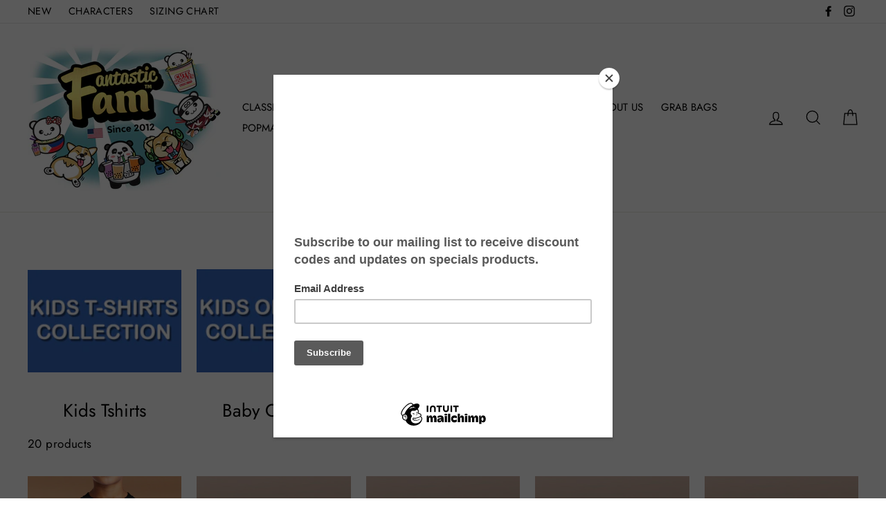

--- FILE ---
content_type: text/html; charset=utf-8
request_url: https://fantasticfam.com/collections/kids-collection
body_size: 45051
content:
<!doctype html>
<html class="no-js" lang="en">
<head>
  <meta charset="utf-8">
  <meta http-equiv="X-UA-Compatible" content="IE=edge,chrome=1">
  <meta name="viewport" content="width=device-width,initial-scale=1">
  <meta name="theme-color" content="#111111">
  <link rel="canonical" href="https://fantasticfam.com/collections/kids-collection"><link rel="shortcut icon" href="//fantasticfam.com/cdn/shop/files/favicon_32x32.gif?v=1613786904" type="image/png" />
<title>
  Kids Collection

&ndash; Fantastic Fam Inc

</title><meta property="og:site_name" content="Fantastic Fam Inc">
<meta property="og:url" content="https://fantasticfam.com/collections/kids-collection">
<meta property="og:title" content="Kids Collection">
<meta property="og:type" content="website">
<meta property="og:description" content="Fantastic Fam Inc">
      <meta property="og:image" content="http://fantasticfam.com/cdn/shop/files/kids-adobo_175ac4d3-72a8-42ee-bcce-7a6d0840990b_1200x630.jpg?v=1696564305">
      <meta property="og:image" content="http://fantasticfam.com/cdn/shop/files/JollybabeeOnesie_1200x630.jpg?v=1733629712">
      <meta property="og:image" content="http://fantasticfam.com/cdn/shop/files/onesie-pho2_1200x630.jpg?v=1698889525">

      <meta property="og:image:secure_url" content="https://fantasticfam.com/cdn/shop/files/kids-adobo_175ac4d3-72a8-42ee-bcce-7a6d0840990b_1200x630.jpg?v=1696564305">
      <meta property="og:image:secure_url" content="https://fantasticfam.com/cdn/shop/files/JollybabeeOnesie_1200x630.jpg?v=1733629712">
      <meta property="og:image:secure_url" content="https://fantasticfam.com/cdn/shop/files/onesie-pho2_1200x630.jpg?v=1698889525">
<meta name="twitter:site" content="@">
<meta name="twitter:card" content="summary_large_image">
<meta name="twitter:title" content="Kids Collection">
<meta name="twitter:description" content="Fantastic Fam Inc">

<style>
  @font-face {
  font-family: Jost;
  font-weight: 400;
  font-style: normal;
  src: url("//fantasticfam.com/cdn/fonts/jost/jost_n4.d47a1b6347ce4a4c9f437608011273009d91f2b7.woff2") format("woff2"),
       url("//fantasticfam.com/cdn/fonts/jost/jost_n4.791c46290e672b3f85c3d1c651ef2efa3819eadd.woff") format("woff");
}

  @font-face {
  font-family: Jost;
  font-weight: 400;
  font-style: normal;
  src: url("//fantasticfam.com/cdn/fonts/jost/jost_n4.d47a1b6347ce4a4c9f437608011273009d91f2b7.woff2") format("woff2"),
       url("//fantasticfam.com/cdn/fonts/jost/jost_n4.791c46290e672b3f85c3d1c651ef2efa3819eadd.woff") format("woff");
}


  @font-face {
  font-family: Jost;
  font-weight: 700;
  font-style: normal;
  src: url("//fantasticfam.com/cdn/fonts/jost/jost_n7.921dc18c13fa0b0c94c5e2517ffe06139c3615a3.woff2") format("woff2"),
       url("//fantasticfam.com/cdn/fonts/jost/jost_n7.cbfc16c98c1e195f46c536e775e4e959c5f2f22b.woff") format("woff");
}

  @font-face {
  font-family: Jost;
  font-weight: 400;
  font-style: italic;
  src: url("//fantasticfam.com/cdn/fonts/jost/jost_i4.b690098389649750ada222b9763d55796c5283a5.woff2") format("woff2"),
       url("//fantasticfam.com/cdn/fonts/jost/jost_i4.fd766415a47e50b9e391ae7ec04e2ae25e7e28b0.woff") format("woff");
}

  @font-face {
  font-family: Jost;
  font-weight: 700;
  font-style: italic;
  src: url("//fantasticfam.com/cdn/fonts/jost/jost_i7.d8201b854e41e19d7ed9b1a31fe4fe71deea6d3f.woff2") format("woff2"),
       url("//fantasticfam.com/cdn/fonts/jost/jost_i7.eae515c34e26b6c853efddc3fc0c552e0de63757.woff") format("woff");
}

</style>

  <link href="//fantasticfam.com/cdn/shop/t/2/assets/theme.scss.css?v=15903321319437632081759252311" rel="stylesheet" type="text/css" media="all" />

  <style>
    .collection-item__title {
      font-size: 26px;
    }

    @media screen and (max-width: 768px) {
      .collection-item__title {
        font-size: 20.8px;
      }
    }
  </style>

  <script>
    document.documentElement.className = document.documentElement.className.replace('no-js', 'js');

    window.theme = window.theme || {};
    theme.strings = {
      addToCart: "Add to cart",
      soldOut: "Sold Out",
      unavailable: "Unavailable",
      stockLabel: "[count] in stock",
      savePrice: "Save [saved_amount]",
      cartSavings: "You're saving [savings]",
      cartEmpty: "Your cart is currently empty.",
      cartTermsConfirmation: "You must agree with the terms and conditions of sales to check out"
    };
    theme.settings = {
      cartType: "drawer",
      moneyFormat: "${{amount}}",
      recentlyViewedEnabled: false,
      quickView: true,
      themeVersion: "1.0.3"
    };
  </script>

  <script>window.performance && window.performance.mark && window.performance.mark('shopify.content_for_header.start');</script><meta name="google-site-verification" content="gPnhWMSOU0BKSP9eOJJZQtMhvOGg-NaLNrVeC-NnCcc">
<meta id="shopify-digital-wallet" name="shopify-digital-wallet" content="/4731601009/digital_wallets/dialog">
<meta name="shopify-checkout-api-token" content="dbcc29b670c8dfcb6b75caa44146c52a">
<meta id="in-context-paypal-metadata" data-shop-id="4731601009" data-venmo-supported="false" data-environment="production" data-locale="en_US" data-paypal-v4="true" data-currency="USD">
<link rel="alternate" type="application/atom+xml" title="Feed" href="/collections/kids-collection.atom" />
<link rel="alternate" type="application/json+oembed" href="https://fantasticfam.com/collections/kids-collection.oembed">
<script async="async" src="/checkouts/internal/preloads.js?locale=en-US"></script>
<link rel="preconnect" href="https://shop.app" crossorigin="anonymous">
<script async="async" src="https://shop.app/checkouts/internal/preloads.js?locale=en-US&shop_id=4731601009" crossorigin="anonymous"></script>
<script id="apple-pay-shop-capabilities" type="application/json">{"shopId":4731601009,"countryCode":"US","currencyCode":"USD","merchantCapabilities":["supports3DS"],"merchantId":"gid:\/\/shopify\/Shop\/4731601009","merchantName":"Fantastic Fam Inc","requiredBillingContactFields":["postalAddress","email"],"requiredShippingContactFields":["postalAddress","email"],"shippingType":"shipping","supportedNetworks":["visa","masterCard","amex","discover","elo","jcb"],"total":{"type":"pending","label":"Fantastic Fam Inc","amount":"1.00"},"shopifyPaymentsEnabled":true,"supportsSubscriptions":true}</script>
<script id="shopify-features" type="application/json">{"accessToken":"dbcc29b670c8dfcb6b75caa44146c52a","betas":["rich-media-storefront-analytics"],"domain":"fantasticfam.com","predictiveSearch":true,"shopId":4731601009,"locale":"en"}</script>
<script>var Shopify = Shopify || {};
Shopify.shop = "fantastic-fam-inc.myshopify.com";
Shopify.locale = "en";
Shopify.currency = {"active":"USD","rate":"1.0"};
Shopify.country = "US";
Shopify.theme = {"name":"Impulse","id":37945475185,"schema_name":"Impulse","schema_version":"1.0.3","theme_store_id":857,"role":"main"};
Shopify.theme.handle = "null";
Shopify.theme.style = {"id":null,"handle":null};
Shopify.cdnHost = "fantasticfam.com/cdn";
Shopify.routes = Shopify.routes || {};
Shopify.routes.root = "/";</script>
<script type="module">!function(o){(o.Shopify=o.Shopify||{}).modules=!0}(window);</script>
<script>!function(o){function n(){var o=[];function n(){o.push(Array.prototype.slice.apply(arguments))}return n.q=o,n}var t=o.Shopify=o.Shopify||{};t.loadFeatures=n(),t.autoloadFeatures=n()}(window);</script>
<script>
  window.ShopifyPay = window.ShopifyPay || {};
  window.ShopifyPay.apiHost = "shop.app\/pay";
  window.ShopifyPay.redirectState = null;
</script>
<script id="shop-js-analytics" type="application/json">{"pageType":"collection"}</script>
<script defer="defer" async type="module" src="//fantasticfam.com/cdn/shopifycloud/shop-js/modules/v2/client.init-shop-cart-sync_BT-GjEfc.en.esm.js"></script>
<script defer="defer" async type="module" src="//fantasticfam.com/cdn/shopifycloud/shop-js/modules/v2/chunk.common_D58fp_Oc.esm.js"></script>
<script defer="defer" async type="module" src="//fantasticfam.com/cdn/shopifycloud/shop-js/modules/v2/chunk.modal_xMitdFEc.esm.js"></script>
<script type="module">
  await import("//fantasticfam.com/cdn/shopifycloud/shop-js/modules/v2/client.init-shop-cart-sync_BT-GjEfc.en.esm.js");
await import("//fantasticfam.com/cdn/shopifycloud/shop-js/modules/v2/chunk.common_D58fp_Oc.esm.js");
await import("//fantasticfam.com/cdn/shopifycloud/shop-js/modules/v2/chunk.modal_xMitdFEc.esm.js");

  window.Shopify.SignInWithShop?.initShopCartSync?.({"fedCMEnabled":true,"windoidEnabled":true});

</script>
<script>
  window.Shopify = window.Shopify || {};
  if (!window.Shopify.featureAssets) window.Shopify.featureAssets = {};
  window.Shopify.featureAssets['shop-js'] = {"shop-cart-sync":["modules/v2/client.shop-cart-sync_DZOKe7Ll.en.esm.js","modules/v2/chunk.common_D58fp_Oc.esm.js","modules/v2/chunk.modal_xMitdFEc.esm.js"],"init-fed-cm":["modules/v2/client.init-fed-cm_B6oLuCjv.en.esm.js","modules/v2/chunk.common_D58fp_Oc.esm.js","modules/v2/chunk.modal_xMitdFEc.esm.js"],"shop-cash-offers":["modules/v2/client.shop-cash-offers_D2sdYoxE.en.esm.js","modules/v2/chunk.common_D58fp_Oc.esm.js","modules/v2/chunk.modal_xMitdFEc.esm.js"],"shop-login-button":["modules/v2/client.shop-login-button_QeVjl5Y3.en.esm.js","modules/v2/chunk.common_D58fp_Oc.esm.js","modules/v2/chunk.modal_xMitdFEc.esm.js"],"pay-button":["modules/v2/client.pay-button_DXTOsIq6.en.esm.js","modules/v2/chunk.common_D58fp_Oc.esm.js","modules/v2/chunk.modal_xMitdFEc.esm.js"],"shop-button":["modules/v2/client.shop-button_DQZHx9pm.en.esm.js","modules/v2/chunk.common_D58fp_Oc.esm.js","modules/v2/chunk.modal_xMitdFEc.esm.js"],"avatar":["modules/v2/client.avatar_BTnouDA3.en.esm.js"],"init-windoid":["modules/v2/client.init-windoid_CR1B-cfM.en.esm.js","modules/v2/chunk.common_D58fp_Oc.esm.js","modules/v2/chunk.modal_xMitdFEc.esm.js"],"init-shop-for-new-customer-accounts":["modules/v2/client.init-shop-for-new-customer-accounts_C_vY_xzh.en.esm.js","modules/v2/client.shop-login-button_QeVjl5Y3.en.esm.js","modules/v2/chunk.common_D58fp_Oc.esm.js","modules/v2/chunk.modal_xMitdFEc.esm.js"],"init-shop-email-lookup-coordinator":["modules/v2/client.init-shop-email-lookup-coordinator_BI7n9ZSv.en.esm.js","modules/v2/chunk.common_D58fp_Oc.esm.js","modules/v2/chunk.modal_xMitdFEc.esm.js"],"init-shop-cart-sync":["modules/v2/client.init-shop-cart-sync_BT-GjEfc.en.esm.js","modules/v2/chunk.common_D58fp_Oc.esm.js","modules/v2/chunk.modal_xMitdFEc.esm.js"],"shop-toast-manager":["modules/v2/client.shop-toast-manager_DiYdP3xc.en.esm.js","modules/v2/chunk.common_D58fp_Oc.esm.js","modules/v2/chunk.modal_xMitdFEc.esm.js"],"init-customer-accounts":["modules/v2/client.init-customer-accounts_D9ZNqS-Q.en.esm.js","modules/v2/client.shop-login-button_QeVjl5Y3.en.esm.js","modules/v2/chunk.common_D58fp_Oc.esm.js","modules/v2/chunk.modal_xMitdFEc.esm.js"],"init-customer-accounts-sign-up":["modules/v2/client.init-customer-accounts-sign-up_iGw4briv.en.esm.js","modules/v2/client.shop-login-button_QeVjl5Y3.en.esm.js","modules/v2/chunk.common_D58fp_Oc.esm.js","modules/v2/chunk.modal_xMitdFEc.esm.js"],"shop-follow-button":["modules/v2/client.shop-follow-button_CqMgW2wH.en.esm.js","modules/v2/chunk.common_D58fp_Oc.esm.js","modules/v2/chunk.modal_xMitdFEc.esm.js"],"checkout-modal":["modules/v2/client.checkout-modal_xHeaAweL.en.esm.js","modules/v2/chunk.common_D58fp_Oc.esm.js","modules/v2/chunk.modal_xMitdFEc.esm.js"],"shop-login":["modules/v2/client.shop-login_D91U-Q7h.en.esm.js","modules/v2/chunk.common_D58fp_Oc.esm.js","modules/v2/chunk.modal_xMitdFEc.esm.js"],"lead-capture":["modules/v2/client.lead-capture_BJmE1dJe.en.esm.js","modules/v2/chunk.common_D58fp_Oc.esm.js","modules/v2/chunk.modal_xMitdFEc.esm.js"],"payment-terms":["modules/v2/client.payment-terms_Ci9AEqFq.en.esm.js","modules/v2/chunk.common_D58fp_Oc.esm.js","modules/v2/chunk.modal_xMitdFEc.esm.js"]};
</script>
<script>(function() {
  var isLoaded = false;
  function asyncLoad() {
    if (isLoaded) return;
    isLoaded = true;
    var urls = ["https:\/\/chimpstatic.com\/mcjs-connected\/js\/users\/1bd8157d5b5702330f8b560cf\/d2764b2a34c89774caffc5656.js?shop=fantastic-fam-inc.myshopify.com","https:\/\/cdn.autoketing.org\/sdk-cdn\/sales-pop\/dist\/sales-pop-embed.js?t=1739854830281742531\u0026shop=fantastic-fam-inc.myshopify.com"];
    for (var i = 0; i < urls.length; i++) {
      var s = document.createElement('script');
      s.type = 'text/javascript';
      s.async = true;
      s.src = urls[i];
      var x = document.getElementsByTagName('script')[0];
      x.parentNode.insertBefore(s, x);
    }
  };
  if(window.attachEvent) {
    window.attachEvent('onload', asyncLoad);
  } else {
    window.addEventListener('load', asyncLoad, false);
  }
})();</script>
<script id="__st">var __st={"a":4731601009,"offset":-28800,"reqid":"ed4e3861-d741-4f5b-a902-2e1699803aca-1769205018","pageurl":"fantasticfam.com\/collections\/kids-collection","u":"72632da99008","p":"collection","rtyp":"collection","rid":81362976881};</script>
<script>window.ShopifyPaypalV4VisibilityTracking = true;</script>
<script id="captcha-bootstrap">!function(){'use strict';const t='contact',e='account',n='new_comment',o=[[t,t],['blogs',n],['comments',n],[t,'customer']],c=[[e,'customer_login'],[e,'guest_login'],[e,'recover_customer_password'],[e,'create_customer']],r=t=>t.map((([t,e])=>`form[action*='/${t}']:not([data-nocaptcha='true']) input[name='form_type'][value='${e}']`)).join(','),a=t=>()=>t?[...document.querySelectorAll(t)].map((t=>t.form)):[];function s(){const t=[...o],e=r(t);return a(e)}const i='password',u='form_key',d=['recaptcha-v3-token','g-recaptcha-response','h-captcha-response',i],f=()=>{try{return window.sessionStorage}catch{return}},m='__shopify_v',_=t=>t.elements[u];function p(t,e,n=!1){try{const o=window.sessionStorage,c=JSON.parse(o.getItem(e)),{data:r}=function(t){const{data:e,action:n}=t;return t[m]||n?{data:e,action:n}:{data:t,action:n}}(c);for(const[e,n]of Object.entries(r))t.elements[e]&&(t.elements[e].value=n);n&&o.removeItem(e)}catch(o){console.error('form repopulation failed',{error:o})}}const l='form_type',E='cptcha';function T(t){t.dataset[E]=!0}const w=window,h=w.document,L='Shopify',v='ce_forms',y='captcha';let A=!1;((t,e)=>{const n=(g='f06e6c50-85a8-45c8-87d0-21a2b65856fe',I='https://cdn.shopify.com/shopifycloud/storefront-forms-hcaptcha/ce_storefront_forms_captcha_hcaptcha.v1.5.2.iife.js',D={infoText:'Protected by hCaptcha',privacyText:'Privacy',termsText:'Terms'},(t,e,n)=>{const o=w[L][v],c=o.bindForm;if(c)return c(t,g,e,D).then(n);var r;o.q.push([[t,g,e,D],n]),r=I,A||(h.body.append(Object.assign(h.createElement('script'),{id:'captcha-provider',async:!0,src:r})),A=!0)});var g,I,D;w[L]=w[L]||{},w[L][v]=w[L][v]||{},w[L][v].q=[],w[L][y]=w[L][y]||{},w[L][y].protect=function(t,e){n(t,void 0,e),T(t)},Object.freeze(w[L][y]),function(t,e,n,w,h,L){const[v,y,A,g]=function(t,e,n){const i=e?o:[],u=t?c:[],d=[...i,...u],f=r(d),m=r(i),_=r(d.filter((([t,e])=>n.includes(e))));return[a(f),a(m),a(_),s()]}(w,h,L),I=t=>{const e=t.target;return e instanceof HTMLFormElement?e:e&&e.form},D=t=>v().includes(t);t.addEventListener('submit',(t=>{const e=I(t);if(!e)return;const n=D(e)&&!e.dataset.hcaptchaBound&&!e.dataset.recaptchaBound,o=_(e),c=g().includes(e)&&(!o||!o.value);(n||c)&&t.preventDefault(),c&&!n&&(function(t){try{if(!f())return;!function(t){const e=f();if(!e)return;const n=_(t);if(!n)return;const o=n.value;o&&e.removeItem(o)}(t);const e=Array.from(Array(32),(()=>Math.random().toString(36)[2])).join('');!function(t,e){_(t)||t.append(Object.assign(document.createElement('input'),{type:'hidden',name:u})),t.elements[u].value=e}(t,e),function(t,e){const n=f();if(!n)return;const o=[...t.querySelectorAll(`input[type='${i}']`)].map((({name:t})=>t)),c=[...d,...o],r={};for(const[a,s]of new FormData(t).entries())c.includes(a)||(r[a]=s);n.setItem(e,JSON.stringify({[m]:1,action:t.action,data:r}))}(t,e)}catch(e){console.error('failed to persist form',e)}}(e),e.submit())}));const S=(t,e)=>{t&&!t.dataset[E]&&(n(t,e.some((e=>e===t))),T(t))};for(const o of['focusin','change'])t.addEventListener(o,(t=>{const e=I(t);D(e)&&S(e,y())}));const B=e.get('form_key'),M=e.get(l),P=B&&M;t.addEventListener('DOMContentLoaded',(()=>{const t=y();if(P)for(const e of t)e.elements[l].value===M&&p(e,B);[...new Set([...A(),...v().filter((t=>'true'===t.dataset.shopifyCaptcha))])].forEach((e=>S(e,t)))}))}(h,new URLSearchParams(w.location.search),n,t,e,['guest_login'])})(!0,!0)}();</script>
<script integrity="sha256-4kQ18oKyAcykRKYeNunJcIwy7WH5gtpwJnB7kiuLZ1E=" data-source-attribution="shopify.loadfeatures" defer="defer" src="//fantasticfam.com/cdn/shopifycloud/storefront/assets/storefront/load_feature-a0a9edcb.js" crossorigin="anonymous"></script>
<script crossorigin="anonymous" defer="defer" src="//fantasticfam.com/cdn/shopifycloud/storefront/assets/shopify_pay/storefront-65b4c6d7.js?v=20250812"></script>
<script data-source-attribution="shopify.dynamic_checkout.dynamic.init">var Shopify=Shopify||{};Shopify.PaymentButton=Shopify.PaymentButton||{isStorefrontPortableWallets:!0,init:function(){window.Shopify.PaymentButton.init=function(){};var t=document.createElement("script");t.src="https://fantasticfam.com/cdn/shopifycloud/portable-wallets/latest/portable-wallets.en.js",t.type="module",document.head.appendChild(t)}};
</script>
<script data-source-attribution="shopify.dynamic_checkout.buyer_consent">
  function portableWalletsHideBuyerConsent(e){var t=document.getElementById("shopify-buyer-consent"),n=document.getElementById("shopify-subscription-policy-button");t&&n&&(t.classList.add("hidden"),t.setAttribute("aria-hidden","true"),n.removeEventListener("click",e))}function portableWalletsShowBuyerConsent(e){var t=document.getElementById("shopify-buyer-consent"),n=document.getElementById("shopify-subscription-policy-button");t&&n&&(t.classList.remove("hidden"),t.removeAttribute("aria-hidden"),n.addEventListener("click",e))}window.Shopify?.PaymentButton&&(window.Shopify.PaymentButton.hideBuyerConsent=portableWalletsHideBuyerConsent,window.Shopify.PaymentButton.showBuyerConsent=portableWalletsShowBuyerConsent);
</script>
<script data-source-attribution="shopify.dynamic_checkout.cart.bootstrap">document.addEventListener("DOMContentLoaded",(function(){function t(){return document.querySelector("shopify-accelerated-checkout-cart, shopify-accelerated-checkout")}if(t())Shopify.PaymentButton.init();else{new MutationObserver((function(e,n){t()&&(Shopify.PaymentButton.init(),n.disconnect())})).observe(document.body,{childList:!0,subtree:!0})}}));
</script>
<link id="shopify-accelerated-checkout-styles" rel="stylesheet" media="screen" href="https://fantasticfam.com/cdn/shopifycloud/portable-wallets/latest/accelerated-checkout-backwards-compat.css" crossorigin="anonymous">
<style id="shopify-accelerated-checkout-cart">
        #shopify-buyer-consent {
  margin-top: 1em;
  display: inline-block;
  width: 100%;
}

#shopify-buyer-consent.hidden {
  display: none;
}

#shopify-subscription-policy-button {
  background: none;
  border: none;
  padding: 0;
  text-decoration: underline;
  font-size: inherit;
  cursor: pointer;
}

#shopify-subscription-policy-button::before {
  box-shadow: none;
}

      </style>

<script>window.performance && window.performance.mark && window.performance.mark('shopify.content_for_header.end');</script>
  <!--[if lt IE 9]>
<script src="//cdnjs.cloudflare.com/ajax/libs/html5shiv/3.7.2/html5shiv.min.js" type="text/javascript"></script>
<![endif]-->
<!--[if (lte IE 9) ]><script src="//fantasticfam.com/cdn/shop/t/2/assets/match-media.min.js?v=159635276924582161481537401726" type="text/javascript"></script><![endif]-->


  <script src="//ajax.googleapis.com/ajax/libs/jquery/3.1.0/jquery.min.js" type="text/javascript"></script>
  <script>theme.jQuery = jQuery;</script>

  
  <script src="//fantasticfam.com/cdn/shop/t/2/assets/vendor.js" defer="defer"></script>



  

  
  <script src="//fantasticfam.com/cdn/shop/t/2/assets/theme.js?v=128049389103273544401537401738" defer="defer"></script>


<link href="https://monorail-edge.shopifysvc.com" rel="dns-prefetch">
<script>(function(){if ("sendBeacon" in navigator && "performance" in window) {try {var session_token_from_headers = performance.getEntriesByType('navigation')[0].serverTiming.find(x => x.name == '_s').description;} catch {var session_token_from_headers = undefined;}var session_cookie_matches = document.cookie.match(/_shopify_s=([^;]*)/);var session_token_from_cookie = session_cookie_matches && session_cookie_matches.length === 2 ? session_cookie_matches[1] : "";var session_token = session_token_from_headers || session_token_from_cookie || "";function handle_abandonment_event(e) {var entries = performance.getEntries().filter(function(entry) {return /monorail-edge.shopifysvc.com/.test(entry.name);});if (!window.abandonment_tracked && entries.length === 0) {window.abandonment_tracked = true;var currentMs = Date.now();var navigation_start = performance.timing.navigationStart;var payload = {shop_id: 4731601009,url: window.location.href,navigation_start,duration: currentMs - navigation_start,session_token,page_type: "collection"};window.navigator.sendBeacon("https://monorail-edge.shopifysvc.com/v1/produce", JSON.stringify({schema_id: "online_store_buyer_site_abandonment/1.1",payload: payload,metadata: {event_created_at_ms: currentMs,event_sent_at_ms: currentMs}}));}}window.addEventListener('pagehide', handle_abandonment_event);}}());</script>
<script id="web-pixels-manager-setup">(function e(e,d,r,n,o){if(void 0===o&&(o={}),!Boolean(null===(a=null===(i=window.Shopify)||void 0===i?void 0:i.analytics)||void 0===a?void 0:a.replayQueue)){var i,a;window.Shopify=window.Shopify||{};var t=window.Shopify;t.analytics=t.analytics||{};var s=t.analytics;s.replayQueue=[],s.publish=function(e,d,r){return s.replayQueue.push([e,d,r]),!0};try{self.performance.mark("wpm:start")}catch(e){}var l=function(){var e={modern:/Edge?\/(1{2}[4-9]|1[2-9]\d|[2-9]\d{2}|\d{4,})\.\d+(\.\d+|)|Firefox\/(1{2}[4-9]|1[2-9]\d|[2-9]\d{2}|\d{4,})\.\d+(\.\d+|)|Chrom(ium|e)\/(9{2}|\d{3,})\.\d+(\.\d+|)|(Maci|X1{2}).+ Version\/(15\.\d+|(1[6-9]|[2-9]\d|\d{3,})\.\d+)([,.]\d+|)( \(\w+\)|)( Mobile\/\w+|) Safari\/|Chrome.+OPR\/(9{2}|\d{3,})\.\d+\.\d+|(CPU[ +]OS|iPhone[ +]OS|CPU[ +]iPhone|CPU IPhone OS|CPU iPad OS)[ +]+(15[._]\d+|(1[6-9]|[2-9]\d|\d{3,})[._]\d+)([._]\d+|)|Android:?[ /-](13[3-9]|1[4-9]\d|[2-9]\d{2}|\d{4,})(\.\d+|)(\.\d+|)|Android.+Firefox\/(13[5-9]|1[4-9]\d|[2-9]\d{2}|\d{4,})\.\d+(\.\d+|)|Android.+Chrom(ium|e)\/(13[3-9]|1[4-9]\d|[2-9]\d{2}|\d{4,})\.\d+(\.\d+|)|SamsungBrowser\/([2-9]\d|\d{3,})\.\d+/,legacy:/Edge?\/(1[6-9]|[2-9]\d|\d{3,})\.\d+(\.\d+|)|Firefox\/(5[4-9]|[6-9]\d|\d{3,})\.\d+(\.\d+|)|Chrom(ium|e)\/(5[1-9]|[6-9]\d|\d{3,})\.\d+(\.\d+|)([\d.]+$|.*Safari\/(?![\d.]+ Edge\/[\d.]+$))|(Maci|X1{2}).+ Version\/(10\.\d+|(1[1-9]|[2-9]\d|\d{3,})\.\d+)([,.]\d+|)( \(\w+\)|)( Mobile\/\w+|) Safari\/|Chrome.+OPR\/(3[89]|[4-9]\d|\d{3,})\.\d+\.\d+|(CPU[ +]OS|iPhone[ +]OS|CPU[ +]iPhone|CPU IPhone OS|CPU iPad OS)[ +]+(10[._]\d+|(1[1-9]|[2-9]\d|\d{3,})[._]\d+)([._]\d+|)|Android:?[ /-](13[3-9]|1[4-9]\d|[2-9]\d{2}|\d{4,})(\.\d+|)(\.\d+|)|Mobile Safari.+OPR\/([89]\d|\d{3,})\.\d+\.\d+|Android.+Firefox\/(13[5-9]|1[4-9]\d|[2-9]\d{2}|\d{4,})\.\d+(\.\d+|)|Android.+Chrom(ium|e)\/(13[3-9]|1[4-9]\d|[2-9]\d{2}|\d{4,})\.\d+(\.\d+|)|Android.+(UC? ?Browser|UCWEB|U3)[ /]?(15\.([5-9]|\d{2,})|(1[6-9]|[2-9]\d|\d{3,})\.\d+)\.\d+|SamsungBrowser\/(5\.\d+|([6-9]|\d{2,})\.\d+)|Android.+MQ{2}Browser\/(14(\.(9|\d{2,})|)|(1[5-9]|[2-9]\d|\d{3,})(\.\d+|))(\.\d+|)|K[Aa][Ii]OS\/(3\.\d+|([4-9]|\d{2,})\.\d+)(\.\d+|)/},d=e.modern,r=e.legacy,n=navigator.userAgent;return n.match(d)?"modern":n.match(r)?"legacy":"unknown"}(),u="modern"===l?"modern":"legacy",c=(null!=n?n:{modern:"",legacy:""})[u],f=function(e){return[e.baseUrl,"/wpm","/b",e.hashVersion,"modern"===e.buildTarget?"m":"l",".js"].join("")}({baseUrl:d,hashVersion:r,buildTarget:u}),m=function(e){var d=e.version,r=e.bundleTarget,n=e.surface,o=e.pageUrl,i=e.monorailEndpoint;return{emit:function(e){var a=e.status,t=e.errorMsg,s=(new Date).getTime(),l=JSON.stringify({metadata:{event_sent_at_ms:s},events:[{schema_id:"web_pixels_manager_load/3.1",payload:{version:d,bundle_target:r,page_url:o,status:a,surface:n,error_msg:t},metadata:{event_created_at_ms:s}}]});if(!i)return console&&console.warn&&console.warn("[Web Pixels Manager] No Monorail endpoint provided, skipping logging."),!1;try{return self.navigator.sendBeacon.bind(self.navigator)(i,l)}catch(e){}var u=new XMLHttpRequest;try{return u.open("POST",i,!0),u.setRequestHeader("Content-Type","text/plain"),u.send(l),!0}catch(e){return console&&console.warn&&console.warn("[Web Pixels Manager] Got an unhandled error while logging to Monorail."),!1}}}}({version:r,bundleTarget:l,surface:e.surface,pageUrl:self.location.href,monorailEndpoint:e.monorailEndpoint});try{o.browserTarget=l,function(e){var d=e.src,r=e.async,n=void 0===r||r,o=e.onload,i=e.onerror,a=e.sri,t=e.scriptDataAttributes,s=void 0===t?{}:t,l=document.createElement("script"),u=document.querySelector("head"),c=document.querySelector("body");if(l.async=n,l.src=d,a&&(l.integrity=a,l.crossOrigin="anonymous"),s)for(var f in s)if(Object.prototype.hasOwnProperty.call(s,f))try{l.dataset[f]=s[f]}catch(e){}if(o&&l.addEventListener("load",o),i&&l.addEventListener("error",i),u)u.appendChild(l);else{if(!c)throw new Error("Did not find a head or body element to append the script");c.appendChild(l)}}({src:f,async:!0,onload:function(){if(!function(){var e,d;return Boolean(null===(d=null===(e=window.Shopify)||void 0===e?void 0:e.analytics)||void 0===d?void 0:d.initialized)}()){var d=window.webPixelsManager.init(e)||void 0;if(d){var r=window.Shopify.analytics;r.replayQueue.forEach((function(e){var r=e[0],n=e[1],o=e[2];d.publishCustomEvent(r,n,o)})),r.replayQueue=[],r.publish=d.publishCustomEvent,r.visitor=d.visitor,r.initialized=!0}}},onerror:function(){return m.emit({status:"failed",errorMsg:"".concat(f," has failed to load")})},sri:function(e){var d=/^sha384-[A-Za-z0-9+/=]+$/;return"string"==typeof e&&d.test(e)}(c)?c:"",scriptDataAttributes:o}),m.emit({status:"loading"})}catch(e){m.emit({status:"failed",errorMsg:(null==e?void 0:e.message)||"Unknown error"})}}})({shopId: 4731601009,storefrontBaseUrl: "https://fantasticfam.com",extensionsBaseUrl: "https://extensions.shopifycdn.com/cdn/shopifycloud/web-pixels-manager",monorailEndpoint: "https://monorail-edge.shopifysvc.com/unstable/produce_batch",surface: "storefront-renderer",enabledBetaFlags: ["2dca8a86"],webPixelsConfigList: [{"id":"456491121","configuration":"{\"config\":\"{\\\"pixel_id\\\":\\\"0\\\",\\\"target_country\\\":\\\"US\\\",\\\"gtag_events\\\":[{\\\"type\\\":\\\"page_view\\\",\\\"action_label\\\":\\\"AW-935927403\\\/shIXCL_-u4wBEOu8pL4D\\\"},{\\\"type\\\":\\\"purchase\\\",\\\"action_label\\\":\\\"AW-935927403\\\/mcxlCML-u4wBEOu8pL4D\\\"},{\\\"type\\\":\\\"view_item\\\",\\\"action_label\\\":\\\"AW-935927403\\\/ePf9CKyAvIwBEOu8pL4D\\\"},{\\\"type\\\":\\\"add_to_cart\\\",\\\"action_label\\\":\\\"AW-935927403\\\/r4ZICK-AvIwBEOu8pL4D\\\"},{\\\"type\\\":\\\"begin_checkout\\\",\\\"action_label\\\":\\\"AW-935927403\\\/rSTvCLKAvIwBEOu8pL4D\\\"},{\\\"type\\\":\\\"search\\\",\\\"action_label\\\":\\\"AW-935927403\\\/DboDCLWAvIwBEOu8pL4D\\\"},{\\\"type\\\":\\\"add_payment_info\\\",\\\"action_label\\\":\\\"AW-935927403\\\/d0hXCLiAvIwBEOu8pL4D\\\"}],\\\"enable_monitoring_mode\\\":false}\"}","eventPayloadVersion":"v1","runtimeContext":"OPEN","scriptVersion":"b2a88bafab3e21179ed38636efcd8a93","type":"APP","apiClientId":1780363,"privacyPurposes":[],"dataSharingAdjustments":{"protectedCustomerApprovalScopes":["read_customer_address","read_customer_email","read_customer_name","read_customer_personal_data","read_customer_phone"]}},{"id":"167870577","configuration":"{\"pixel_id\":\"316798082450762\",\"pixel_type\":\"facebook_pixel\",\"metaapp_system_user_token\":\"-\"}","eventPayloadVersion":"v1","runtimeContext":"OPEN","scriptVersion":"ca16bc87fe92b6042fbaa3acc2fbdaa6","type":"APP","apiClientId":2329312,"privacyPurposes":["ANALYTICS","MARKETING","SALE_OF_DATA"],"dataSharingAdjustments":{"protectedCustomerApprovalScopes":["read_customer_address","read_customer_email","read_customer_name","read_customer_personal_data","read_customer_phone"]}},{"id":"shopify-app-pixel","configuration":"{}","eventPayloadVersion":"v1","runtimeContext":"STRICT","scriptVersion":"0450","apiClientId":"shopify-pixel","type":"APP","privacyPurposes":["ANALYTICS","MARKETING"]},{"id":"shopify-custom-pixel","eventPayloadVersion":"v1","runtimeContext":"LAX","scriptVersion":"0450","apiClientId":"shopify-pixel","type":"CUSTOM","privacyPurposes":["ANALYTICS","MARKETING"]}],isMerchantRequest: false,initData: {"shop":{"name":"Fantastic Fam Inc","paymentSettings":{"currencyCode":"USD"},"myshopifyDomain":"fantastic-fam-inc.myshopify.com","countryCode":"US","storefrontUrl":"https:\/\/fantasticfam.com"},"customer":null,"cart":null,"checkout":null,"productVariants":[],"purchasingCompany":null},},"https://fantasticfam.com/cdn","fcfee988w5aeb613cpc8e4bc33m6693e112",{"modern":"","legacy":""},{"shopId":"4731601009","storefrontBaseUrl":"https:\/\/fantasticfam.com","extensionBaseUrl":"https:\/\/extensions.shopifycdn.com\/cdn\/shopifycloud\/web-pixels-manager","surface":"storefront-renderer","enabledBetaFlags":"[\"2dca8a86\"]","isMerchantRequest":"false","hashVersion":"fcfee988w5aeb613cpc8e4bc33m6693e112","publish":"custom","events":"[[\"page_viewed\",{}],[\"collection_viewed\",{\"collection\":{\"id\":\"81362976881\",\"title\":\"Kids Collection\",\"productVariants\":[{\"price\":{\"amount\":20.0,\"currencyCode\":\"USD\"},\"product\":{\"title\":\"Rice Bowl Baby - Adobo - Youth\/Kids T-shirt - Black\",\"vendor\":\"Fantastic Fam Inc\",\"id\":\"6887162773617\",\"untranslatedTitle\":\"Rice Bowl Baby - Adobo - Youth\/Kids T-shirt - Black\",\"url\":\"\/products\/rice-bowl-baby-adobo-youth-kids-t-shirt-black\",\"type\":\"\"},\"id\":\"40263442301041\",\"image\":{\"src\":\"\/\/fantasticfam.com\/cdn\/shop\/files\/kids-adobo_175ac4d3-72a8-42ee-bcce-7a6d0840990b.jpg?v=1696564305\"},\"sku\":\"\",\"title\":\"X-Small\",\"untranslatedTitle\":\"X-Small\"},{\"price\":{\"amount\":20.0,\"currencyCode\":\"USD\"},\"product\":{\"title\":\"JollyBabee no.1 - ChickenJolly - Infant Baby Onesie - Black\",\"vendor\":\"Fantastic Fam Inc\",\"id\":\"7292673261681\",\"untranslatedTitle\":\"JollyBabee no.1 - ChickenJolly - Infant Baby Onesie - Black\",\"url\":\"\/products\/jollybabee-chickenjolly-infant-baby-onesie-black\",\"type\":\"\"},\"id\":\"41538707390577\",\"image\":{\"src\":\"\/\/fantasticfam.com\/cdn\/shop\/files\/JollybabeeOnesie.jpg?v=1733629712\"},\"sku\":null,\"title\":\"6 Months\",\"untranslatedTitle\":\"6 Months\"},{\"price\":{\"amount\":20.0,\"currencyCode\":\"USD\"},\"product\":{\"title\":\"Rice Bowl Baby - PHO - Infant Baby Onesie - Black\",\"vendor\":\"Fantastic Fam Inc\",\"id\":\"6887191183473\",\"untranslatedTitle\":\"Rice Bowl Baby - PHO - Infant Baby Onesie - Black\",\"url\":\"\/products\/rice-bowl-baby-pho-infant-baby-onesie-black\",\"type\":\"\"},\"id\":\"40263473987697\",\"image\":{\"src\":\"\/\/fantasticfam.com\/cdn\/shop\/files\/onesie-pho2.jpg?v=1698889525\"},\"sku\":null,\"title\":\"6 Months\",\"untranslatedTitle\":\"6 Months\"},{\"price\":{\"amount\":20.0,\"currencyCode\":\"USD\"},\"product\":{\"title\":\"Rice Bowl Baby - KBBQ - Infant Baby Onesie - Black\",\"vendor\":\"Fantastic Fam Inc\",\"id\":\"6887189086321\",\"untranslatedTitle\":\"Rice Bowl Baby - KBBQ - Infant Baby Onesie - Black\",\"url\":\"\/products\/rice-bowl-baby-kbbq-infant-baby-onesie-black\",\"type\":\"\"},\"id\":\"40263471202417\",\"image\":{\"src\":\"\/\/fantasticfam.com\/cdn\/shop\/files\/onesie-kbbq2.jpg?v=1698889416\"},\"sku\":null,\"title\":\"6 Months\",\"untranslatedTitle\":\"6 Months\"},{\"price\":{\"amount\":20.0,\"currencyCode\":\"USD\"},\"product\":{\"title\":\"Rice Bowl Baby - PANCIT - Infant Baby Onesie - Black\",\"vendor\":\"Fantastic Fam Inc\",\"id\":\"6887186890865\",\"untranslatedTitle\":\"Rice Bowl Baby - PANCIT - Infant Baby Onesie - Black\",\"url\":\"\/products\/rice-bowl-baby-pancit-infant-baby-onesie-black\",\"type\":\"\"},\"id\":\"40263468548209\",\"image\":{\"src\":\"\/\/fantasticfam.com\/cdn\/shop\/files\/onesie-pancit2.jpg?v=1698889509\"},\"sku\":null,\"title\":\"6 Months\",\"untranslatedTitle\":\"6 Months\"},{\"price\":{\"amount\":20.0,\"currencyCode\":\"USD\"},\"product\":{\"title\":\"Rice Bowl Baby - PHO - Youth\/Kids T-shirt - Black\",\"vendor\":\"Fantastic Fam Inc\",\"id\":\"6887176470641\",\"untranslatedTitle\":\"Rice Bowl Baby - PHO - Youth\/Kids T-shirt - Black\",\"url\":\"\/products\/copy-of-rice-bowl-baby-pho-youth-kids-t-shirt-black\",\"type\":\"\"},\"id\":\"40263457210481\",\"image\":{\"src\":\"\/\/fantasticfam.com\/cdn\/shop\/files\/kids-pho.jpg?v=1696565028\"},\"sku\":null,\"title\":\"X-Small\",\"untranslatedTitle\":\"X-Small\"},{\"price\":{\"amount\":20.0,\"currencyCode\":\"USD\"},\"product\":{\"title\":\"Rice Bowl Baby - PANCIT - Youth\/Kids T-shirt - Black\",\"vendor\":\"Fantastic Fam Inc\",\"id\":\"6887175061617\",\"untranslatedTitle\":\"Rice Bowl Baby - PANCIT - Youth\/Kids T-shirt - Black\",\"url\":\"\/products\/rice-bowl-baby-pancit-youth-kids-t-shirt-black\",\"type\":\"\"},\"id\":\"40263455375473\",\"image\":{\"src\":\"\/\/fantasticfam.com\/cdn\/shop\/files\/kids-pancit.jpg?v=1696564964\"},\"sku\":null,\"title\":\"X-Small\",\"untranslatedTitle\":\"X-Small\"},{\"price\":{\"amount\":20.0,\"currencyCode\":\"USD\"},\"product\":{\"title\":\"Rice Bowl Baby - FRIED RICE - Youth\/Kids T-shirt - Black\",\"vendor\":\"Fantastic Fam Inc\",\"id\":\"6887168704625\",\"untranslatedTitle\":\"Rice Bowl Baby - FRIED RICE - Youth\/Kids T-shirt - Black\",\"url\":\"\/products\/rice-bowl-baby-fried-rice-youth-kids-t-shirt-black\",\"type\":\"\"},\"id\":\"40263448330353\",\"image\":{\"src\":\"\/\/fantasticfam.com\/cdn\/shop\/files\/kids-friedrice.jpg?v=1696564535\"},\"sku\":null,\"title\":\"X-Small\",\"untranslatedTitle\":\"X-Small\"},{\"price\":{\"amount\":20.0,\"currencyCode\":\"USD\"},\"product\":{\"title\":\"Rice Bowl Baby - Adobo - Infant Baby Onesie - Black\",\"vendor\":\"Fantastic Fam Inc\",\"id\":\"4580092772465\",\"untranslatedTitle\":\"Rice Bowl Baby - Adobo - Infant Baby Onesie - Black\",\"url\":\"\/products\/i-love-my-ohana-kids-onesies\",\"type\":\"\"},\"id\":\"32083560366193\",\"image\":{\"src\":\"\/\/fantasticfam.com\/cdn\/shop\/files\/onesie-adobo2.jpg?v=1698889279\"},\"sku\":\"\",\"title\":\"6 Months\",\"untranslatedTitle\":\"6 Months\"},{\"price\":{\"amount\":20.0,\"currencyCode\":\"USD\"},\"product\":{\"title\":\"JollyBabee no.2 - Spaghetti - Youth\/Kids T-shirt - Black (Copy)\",\"vendor\":\"Fantastic Fam Inc\",\"id\":\"7292675620977\",\"untranslatedTitle\":\"JollyBabee no.2 - Spaghetti - Youth\/Kids T-shirt - Black (Copy)\",\"url\":\"\/products\/jollybabee-no-2-spaghetti-youth-kids-t-shirt-black-copy\",\"type\":\"\"},\"id\":\"41538713682033\",\"image\":{\"src\":\"\/\/fantasticfam.com\/cdn\/shop\/files\/jollybabee2Kids.jpg?v=1733630768\"},\"sku\":null,\"title\":\"X-Small\",\"untranslatedTitle\":\"X-Small\"},{\"price\":{\"amount\":20.0,\"currencyCode\":\"USD\"},\"product\":{\"title\":\"JollyBabee no.1 - ChickenJolly - Youth\/Kids T-shirt - Black\",\"vendor\":\"Fantastic Fam Inc\",\"id\":\"7292674965617\",\"untranslatedTitle\":\"JollyBabee no.1 - ChickenJolly - Youth\/Kids T-shirt - Black\",\"url\":\"\/products\/jollybabee-no-1-chickenjolly-youth-kids-t-shirt-black\",\"type\":\"\"},\"id\":\"41538712109169\",\"image\":{\"src\":\"\/\/fantasticfam.com\/cdn\/shop\/files\/jollybabeeKids.jpg?v=1733630600\"},\"sku\":null,\"title\":\"X-Small\",\"untranslatedTitle\":\"X-Small\"},{\"price\":{\"amount\":20.0,\"currencyCode\":\"USD\"},\"product\":{\"title\":\"JollyBabee no.2  - Spaghetti- Infant Baby Onesie - Black\",\"vendor\":\"Fantastic Fam Inc\",\"id\":\"7292673425521\",\"untranslatedTitle\":\"JollyBabee no.2  - Spaghetti- Infant Baby Onesie - Black\",\"url\":\"\/products\/jollybabee-no-2-spaghetti-infant-baby-onesie-black\",\"type\":\"\"},\"id\":\"41538709291121\",\"image\":{\"src\":\"\/\/fantasticfam.com\/cdn\/shop\/files\/jollybabee2onesie.jpg?v=1733629876\"},\"sku\":null,\"title\":\"6 Months\",\"untranslatedTitle\":\"6 Months\"},{\"price\":{\"amount\":20.0,\"currencyCode\":\"USD\"},\"product\":{\"title\":\"Rice Bowl Baby - SUSHI - Infant Baby Onesie - Black\",\"vendor\":\"Fantastic Fam Inc\",\"id\":\"6887191707761\",\"untranslatedTitle\":\"Rice Bowl Baby - SUSHI - Infant Baby Onesie - Black\",\"url\":\"\/products\/rice-bowl-baby-sushi-infant-baby-onesie-black\",\"type\":\"\"},\"id\":\"40263474577521\",\"image\":{\"src\":\"\/\/fantasticfam.com\/cdn\/shop\/files\/onesie-sushi2.jpg?v=1698889594\"},\"sku\":null,\"title\":\"6 Months\",\"untranslatedTitle\":\"6 Months\"},{\"price\":{\"amount\":20.0,\"currencyCode\":\"USD\"},\"product\":{\"title\":\"Rice Bowl Baby - PAD THAI - Infant Baby Onesie - Black\",\"vendor\":\"Fantastic Fam Inc\",\"id\":\"6887190397041\",\"untranslatedTitle\":\"Rice Bowl Baby - PAD THAI - Infant Baby Onesie - Black\",\"url\":\"\/products\/rice-bowl-baby-pad-thai-infant-baby-onesie-black\",\"type\":\"\"},\"id\":\"40263472971889\",\"image\":{\"src\":\"\/\/fantasticfam.com\/cdn\/shop\/files\/onesie-padthai2.jpg?v=1698889491\"},\"sku\":null,\"title\":\"6 Months\",\"untranslatedTitle\":\"6 Months\"},{\"price\":{\"amount\":20.0,\"currencyCode\":\"USD\"},\"product\":{\"title\":\"Rice Bowl Baby - LOCO MOCO - Infant Baby Onesie - Black\",\"vendor\":\"Fantastic Fam Inc\",\"id\":\"6887189577841\",\"untranslatedTitle\":\"Rice Bowl Baby - LOCO MOCO - Infant Baby Onesie - Black\",\"url\":\"\/products\/rice-bowl-baby-kbbq-infant-baby-onesie-black-1\",\"type\":\"\"},\"id\":\"40263472054385\",\"image\":{\"src\":\"\/\/fantasticfam.com\/cdn\/shop\/files\/onesie-locomoco2.jpg?v=1698889461\"},\"sku\":null,\"title\":\"6 Months\",\"untranslatedTitle\":\"6 Months\"},{\"price\":{\"amount\":20.0,\"currencyCode\":\"USD\"},\"product\":{\"title\":\"Rice Bowl Baby - FRIED RICE - Infant Baby Onesie - Black\",\"vendor\":\"Fantastic Fam Inc\",\"id\":\"6887187710065\",\"untranslatedTitle\":\"Rice Bowl Baby - FRIED RICE - Infant Baby Onesie - Black\",\"url\":\"\/products\/copy-of-rice-bowl-baby-fried-rice-infant-baby-onesie-black\",\"type\":\"\"},\"id\":\"40263469596785\",\"image\":{\"src\":\"\/\/fantasticfam.com\/cdn\/shop\/files\/onesie-friedrice2.jpg?v=1698889397\"},\"sku\":null,\"title\":\"6 Months\",\"untranslatedTitle\":\"6 Months\"},{\"price\":{\"amount\":20.0,\"currencyCode\":\"USD\"},\"product\":{\"title\":\"Rice Bowl Baby - SUSHI - Youth\/Kids T-shirt - Black\",\"vendor\":\"Fantastic Fam Inc\",\"id\":\"6887179190385\",\"untranslatedTitle\":\"Rice Bowl Baby - SUSHI - Youth\/Kids T-shirt - Black\",\"url\":\"\/products\/rice-bowl-baby-sushi-youth-kids-t-shirt-black\",\"type\":\"\"},\"id\":\"40263460421745\",\"image\":{\"src\":\"\/\/fantasticfam.com\/cdn\/shop\/files\/kids-sushi_98517613-bb13-4cac-b13f-22fd9fd16302.jpg?v=1696565203\"},\"sku\":null,\"title\":\"X-Small\",\"untranslatedTitle\":\"X-Small\"},{\"price\":{\"amount\":20.0,\"currencyCode\":\"USD\"},\"product\":{\"title\":\"Rice Bowl Baby - PAD THAI - Youth\/Kids T-shirt - Black\",\"vendor\":\"Fantastic Fam Inc\",\"id\":\"6887173390449\",\"untranslatedTitle\":\"Rice Bowl Baby - PAD THAI - Youth\/Kids T-shirt - Black\",\"url\":\"\/products\/rice-bowl-baby-loco-moco-youth-kids-t-shirt-black-1\",\"type\":\"\"},\"id\":\"40263453474929\",\"image\":{\"src\":\"\/\/fantasticfam.com\/cdn\/shop\/files\/kids-padthai.jpg?v=1696564832\"},\"sku\":null,\"title\":\"X-Small\",\"untranslatedTitle\":\"X-Small\"},{\"price\":{\"amount\":20.0,\"currencyCode\":\"USD\"},\"product\":{\"title\":\"Rice Bowl Baby - LOCO MOCO - Youth\/Kids T-shirt - Black\",\"vendor\":\"Fantastic Fam Inc\",\"id\":\"6887173062769\",\"untranslatedTitle\":\"Rice Bowl Baby - LOCO MOCO - Youth\/Kids T-shirt - Black\",\"url\":\"\/products\/rice-bowl-baby-loco-moco-youth-kids-t-shirt-black\",\"type\":\"\"},\"id\":\"40263453048945\",\"image\":{\"src\":\"\/\/fantasticfam.com\/cdn\/shop\/files\/kids-locomoco.jpg?v=1696564802\"},\"sku\":null,\"title\":\"X-Small\",\"untranslatedTitle\":\"X-Small\"},{\"price\":{\"amount\":20.0,\"currencyCode\":\"USD\"},\"product\":{\"title\":\"Rice Bowl Baby - KBBQ - Youth\/Kids T-shirt - Black\",\"vendor\":\"Fantastic Fam Inc\",\"id\":\"6887171424369\",\"untranslatedTitle\":\"Rice Bowl Baby - KBBQ - Youth\/Kids T-shirt - Black\",\"url\":\"\/products\/rice-bowl-baby-kbbq-youth-kids-t-shirt-black\",\"type\":\"\"},\"id\":\"40263451312241\",\"image\":{\"src\":\"\/\/fantasticfam.com\/cdn\/shop\/files\/kids-kbbq.jpg?v=1696564704\"},\"sku\":null,\"title\":\"X-Small\",\"untranslatedTitle\":\"X-Small\"}]}}]]"});</script><script>
  window.ShopifyAnalytics = window.ShopifyAnalytics || {};
  window.ShopifyAnalytics.meta = window.ShopifyAnalytics.meta || {};
  window.ShopifyAnalytics.meta.currency = 'USD';
  var meta = {"products":[{"id":6887162773617,"gid":"gid:\/\/shopify\/Product\/6887162773617","vendor":"Fantastic Fam Inc","type":"","handle":"rice-bowl-baby-adobo-youth-kids-t-shirt-black","variants":[{"id":40263442301041,"price":2000,"name":"Rice Bowl Baby - Adobo - Youth\/Kids T-shirt - Black - X-Small","public_title":"X-Small","sku":""},{"id":40263442333809,"price":2000,"name":"Rice Bowl Baby - Adobo - Youth\/Kids T-shirt - Black - Small","public_title":"Small","sku":""},{"id":40263442366577,"price":2000,"name":"Rice Bowl Baby - Adobo - Youth\/Kids T-shirt - Black - Medium","public_title":"Medium","sku":""},{"id":40263442399345,"price":2000,"name":"Rice Bowl Baby - Adobo - Youth\/Kids T-shirt - Black - Large","public_title":"Large","sku":""},{"id":40381209018481,"price":2000,"name":"Rice Bowl Baby - Adobo - Youth\/Kids T-shirt - Black - Toddler 2T","public_title":"Toddler 2T","sku":""},{"id":40381209051249,"price":2000,"name":"Rice Bowl Baby - Adobo - Youth\/Kids T-shirt - Black - Toddler 3T","public_title":"Toddler 3T","sku":""},{"id":40381209084017,"price":2000,"name":"Rice Bowl Baby - Adobo - Youth\/Kids T-shirt - Black - Toddler 4T","public_title":"Toddler 4T","sku":""},{"id":40381209116785,"price":2000,"name":"Rice Bowl Baby - Adobo - Youth\/Kids T-shirt - Black - Toddler 5T","public_title":"Toddler 5T","sku":""},{"id":40381209149553,"price":2000,"name":"Rice Bowl Baby - Adobo - Youth\/Kids T-shirt - Black - Toddler 6T","public_title":"Toddler 6T","sku":""}],"remote":false},{"id":7292673261681,"gid":"gid:\/\/shopify\/Product\/7292673261681","vendor":"Fantastic Fam Inc","type":"","handle":"jollybabee-chickenjolly-infant-baby-onesie-black","variants":[{"id":41538707390577,"price":2000,"name":"JollyBabee no.1 - ChickenJolly - Infant Baby Onesie - Black - 6 Months","public_title":"6 Months","sku":null},{"id":41538707423345,"price":2000,"name":"JollyBabee no.1 - ChickenJolly - Infant Baby Onesie - Black - 12 Months","public_title":"12 Months","sku":null},{"id":41538707456113,"price":2000,"name":"JollyBabee no.1 - ChickenJolly - Infant Baby Onesie - Black - 18 Months","public_title":"18 Months","sku":null},{"id":41538707488881,"price":2000,"name":"JollyBabee no.1 - ChickenJolly - Infant Baby Onesie - Black - 24 Months","public_title":"24 Months","sku":null}],"remote":false},{"id":6887191183473,"gid":"gid:\/\/shopify\/Product\/6887191183473","vendor":"Fantastic Fam Inc","type":"","handle":"rice-bowl-baby-pho-infant-baby-onesie-black","variants":[{"id":40263473987697,"price":2000,"name":"Rice Bowl Baby - PHO - Infant Baby Onesie - Black - 6 Months","public_title":"6 Months","sku":null},{"id":40263474020465,"price":2000,"name":"Rice Bowl Baby - PHO - Infant Baby Onesie - Black - 12 Months","public_title":"12 Months","sku":null},{"id":40263474053233,"price":2000,"name":"Rice Bowl Baby - PHO - Infant Baby Onesie - Black - 18 Months","public_title":"18 Months","sku":null},{"id":40263474086001,"price":2000,"name":"Rice Bowl Baby - PHO - Infant Baby Onesie - Black - 24 Months","public_title":"24 Months","sku":null}],"remote":false},{"id":6887189086321,"gid":"gid:\/\/shopify\/Product\/6887189086321","vendor":"Fantastic Fam Inc","type":"","handle":"rice-bowl-baby-kbbq-infant-baby-onesie-black","variants":[{"id":40263471202417,"price":2000,"name":"Rice Bowl Baby - KBBQ - Infant Baby Onesie - Black - 6 Months","public_title":"6 Months","sku":null},{"id":40263471235185,"price":2000,"name":"Rice Bowl Baby - KBBQ - Infant Baby Onesie - Black - 12 Months","public_title":"12 Months","sku":null},{"id":40263471267953,"price":2000,"name":"Rice Bowl Baby - KBBQ - Infant Baby Onesie - Black - 18 Months","public_title":"18 Months","sku":null},{"id":40263471300721,"price":2000,"name":"Rice Bowl Baby - KBBQ - Infant Baby Onesie - Black - 24 Months","public_title":"24 Months","sku":null}],"remote":false},{"id":6887186890865,"gid":"gid:\/\/shopify\/Product\/6887186890865","vendor":"Fantastic Fam Inc","type":"","handle":"rice-bowl-baby-pancit-infant-baby-onesie-black","variants":[{"id":40263468548209,"price":2000,"name":"Rice Bowl Baby - PANCIT - Infant Baby Onesie - Black - 6 Months","public_title":"6 Months","sku":null},{"id":40263468580977,"price":2000,"name":"Rice Bowl Baby - PANCIT - Infant Baby Onesie - Black - 12 Months","public_title":"12 Months","sku":null},{"id":40263468613745,"price":2000,"name":"Rice Bowl Baby - PANCIT - Infant Baby Onesie - Black - 18 Months","public_title":"18 Months","sku":null},{"id":40263468646513,"price":2000,"name":"Rice Bowl Baby - PANCIT - Infant Baby Onesie - Black - 24 Months","public_title":"24 Months","sku":null}],"remote":false},{"id":6887176470641,"gid":"gid:\/\/shopify\/Product\/6887176470641","vendor":"Fantastic Fam Inc","type":"","handle":"copy-of-rice-bowl-baby-pho-youth-kids-t-shirt-black","variants":[{"id":40263457210481,"price":2000,"name":"Rice Bowl Baby - PHO - Youth\/Kids T-shirt - Black - X-Small","public_title":"X-Small","sku":null},{"id":40263457243249,"price":2000,"name":"Rice Bowl Baby - PHO - Youth\/Kids T-shirt - Black - Small","public_title":"Small","sku":null},{"id":40263457276017,"price":2000,"name":"Rice Bowl Baby - PHO - Youth\/Kids T-shirt - Black - Medium","public_title":"Medium","sku":null},{"id":40263457308785,"price":2000,"name":"Rice Bowl Baby - PHO - Youth\/Kids T-shirt - Black - Large","public_title":"Large","sku":null},{"id":40381207904369,"price":2000,"name":"Rice Bowl Baby - PHO - Youth\/Kids T-shirt - Black - Toddler 2T","public_title":"Toddler 2T","sku":""},{"id":40381207937137,"price":2000,"name":"Rice Bowl Baby - PHO - Youth\/Kids T-shirt - Black - Toddler 3T","public_title":"Toddler 3T","sku":""},{"id":40381207969905,"price":2000,"name":"Rice Bowl Baby - PHO - Youth\/Kids T-shirt - Black - Toddler 4T","public_title":"Toddler 4T","sku":""},{"id":40381208002673,"price":2000,"name":"Rice Bowl Baby - PHO - Youth\/Kids T-shirt - Black - Toddler 5T","public_title":"Toddler 5T","sku":""},{"id":40381208035441,"price":2000,"name":"Rice Bowl Baby - PHO - Youth\/Kids T-shirt - Black - Toddler 6T","public_title":"Toddler 6T","sku":""}],"remote":false},{"id":6887175061617,"gid":"gid:\/\/shopify\/Product\/6887175061617","vendor":"Fantastic Fam Inc","type":"","handle":"rice-bowl-baby-pancit-youth-kids-t-shirt-black","variants":[{"id":40263455375473,"price":2000,"name":"Rice Bowl Baby - PANCIT - Youth\/Kids T-shirt - Black - X-Small","public_title":"X-Small","sku":null},{"id":40263455408241,"price":2000,"name":"Rice Bowl Baby - PANCIT - Youth\/Kids T-shirt - Black - Small","public_title":"Small","sku":null},{"id":40263455441009,"price":2000,"name":"Rice Bowl Baby - PANCIT - Youth\/Kids T-shirt - Black - Medium","public_title":"Medium","sku":null},{"id":40263455473777,"price":2000,"name":"Rice Bowl Baby - PANCIT - Youth\/Kids T-shirt - Black - Large","public_title":"Large","sku":null},{"id":40381209182321,"price":2000,"name":"Rice Bowl Baby - PANCIT - Youth\/Kids T-shirt - Black - Toddler 2T","public_title":"Toddler 2T","sku":""},{"id":40381209215089,"price":2000,"name":"Rice Bowl Baby - PANCIT - Youth\/Kids T-shirt - Black - Toddler 3T","public_title":"Toddler 3T","sku":""},{"id":40381209247857,"price":2000,"name":"Rice Bowl Baby - PANCIT - Youth\/Kids T-shirt - Black - Toddler 4T","public_title":"Toddler 4T","sku":""},{"id":40381209280625,"price":2000,"name":"Rice Bowl Baby - PANCIT - Youth\/Kids T-shirt - Black - Toddler 5T","public_title":"Toddler 5T","sku":""},{"id":40381209313393,"price":2000,"name":"Rice Bowl Baby - PANCIT - Youth\/Kids T-shirt - Black - Toddler 6T","public_title":"Toddler 6T","sku":""}],"remote":false},{"id":6887168704625,"gid":"gid:\/\/shopify\/Product\/6887168704625","vendor":"Fantastic Fam Inc","type":"","handle":"rice-bowl-baby-fried-rice-youth-kids-t-shirt-black","variants":[{"id":40263448330353,"price":2000,"name":"Rice Bowl Baby - FRIED RICE - Youth\/Kids T-shirt - Black - X-Small","public_title":"X-Small","sku":null},{"id":40263448363121,"price":2000,"name":"Rice Bowl Baby - FRIED RICE - Youth\/Kids T-shirt - Black - Small","public_title":"Small","sku":null},{"id":40263448395889,"price":2000,"name":"Rice Bowl Baby - FRIED RICE - Youth\/Kids T-shirt - Black - Medium","public_title":"Medium","sku":null},{"id":40263448428657,"price":2000,"name":"Rice Bowl Baby - FRIED RICE - Youth\/Kids T-shirt - Black - Large","public_title":"Large","sku":null},{"id":40381208854641,"price":2000,"name":"Rice Bowl Baby - FRIED RICE - Youth\/Kids T-shirt - Black - Toddler 2T","public_title":"Toddler 2T","sku":""},{"id":40381208887409,"price":2000,"name":"Rice Bowl Baby - FRIED RICE - Youth\/Kids T-shirt - Black - Toddler 3T","public_title":"Toddler 3T","sku":""},{"id":40381208920177,"price":2000,"name":"Rice Bowl Baby - FRIED RICE - Youth\/Kids T-shirt - Black - Toddler 4T","public_title":"Toddler 4T","sku":""},{"id":40381208952945,"price":2000,"name":"Rice Bowl Baby - FRIED RICE - Youth\/Kids T-shirt - Black - Toddler 5T","public_title":"Toddler 5T","sku":""},{"id":40381208985713,"price":2000,"name":"Rice Bowl Baby - FRIED RICE - Youth\/Kids T-shirt - Black - Toddler 6T","public_title":"Toddler 6T","sku":""}],"remote":false},{"id":4580092772465,"gid":"gid:\/\/shopify\/Product\/4580092772465","vendor":"Fantastic Fam Inc","type":"","handle":"i-love-my-ohana-kids-onesies","variants":[{"id":32083560366193,"price":2000,"name":"Rice Bowl Baby - Adobo - Infant Baby Onesie - Black - 6 Months","public_title":"6 Months","sku":""},{"id":40263465140337,"price":2000,"name":"Rice Bowl Baby - Adobo - Infant Baby Onesie - Black - 12 Months","public_title":"12 Months","sku":""},{"id":32083560398961,"price":2000,"name":"Rice Bowl Baby - Adobo - Infant Baby Onesie - Black - 18 Months","public_title":"18 Months","sku":""},{"id":40263465173105,"price":2000,"name":"Rice Bowl Baby - Adobo - Infant Baby Onesie - Black - 24 Months","public_title":"24 Months","sku":""}],"remote":false},{"id":7292675620977,"gid":"gid:\/\/shopify\/Product\/7292675620977","vendor":"Fantastic Fam Inc","type":"","handle":"jollybabee-no-2-spaghetti-youth-kids-t-shirt-black-copy","variants":[{"id":41538713682033,"price":2000,"name":"JollyBabee no.2 - Spaghetti - Youth\/Kids T-shirt - Black (Copy) - X-Small","public_title":"X-Small","sku":null},{"id":41538713714801,"price":2000,"name":"JollyBabee no.2 - Spaghetti - Youth\/Kids T-shirt - Black (Copy) - Small","public_title":"Small","sku":null},{"id":41538713747569,"price":2000,"name":"JollyBabee no.2 - Spaghetti - Youth\/Kids T-shirt - Black (Copy) - Medium","public_title":"Medium","sku":null},{"id":41538713780337,"price":2000,"name":"JollyBabee no.2 - Spaghetti - Youth\/Kids T-shirt - Black (Copy) - Large","public_title":"Large","sku":null},{"id":41538713813105,"price":2000,"name":"JollyBabee no.2 - Spaghetti - Youth\/Kids T-shirt - Black (Copy) - Toddler 2T","public_title":"Toddler 2T","sku":null},{"id":41538713845873,"price":2000,"name":"JollyBabee no.2 - Spaghetti - Youth\/Kids T-shirt - Black (Copy) - Toddler 3T","public_title":"Toddler 3T","sku":null},{"id":41538713878641,"price":2000,"name":"JollyBabee no.2 - Spaghetti - Youth\/Kids T-shirt - Black (Copy) - Toddler 4T","public_title":"Toddler 4T","sku":null},{"id":41538713911409,"price":2000,"name":"JollyBabee no.2 - Spaghetti - Youth\/Kids T-shirt - Black (Copy) - Toddler 5T","public_title":"Toddler 5T","sku":null},{"id":41538713944177,"price":2000,"name":"JollyBabee no.2 - Spaghetti - Youth\/Kids T-shirt - Black (Copy) - Toddler 6T","public_title":"Toddler 6T","sku":null}],"remote":false},{"id":7292674965617,"gid":"gid:\/\/shopify\/Product\/7292674965617","vendor":"Fantastic Fam Inc","type":"","handle":"jollybabee-no-1-chickenjolly-youth-kids-t-shirt-black","variants":[{"id":41538712109169,"price":2000,"name":"JollyBabee no.1 - ChickenJolly - Youth\/Kids T-shirt - Black - X-Small","public_title":"X-Small","sku":null},{"id":41538712141937,"price":2000,"name":"JollyBabee no.1 - ChickenJolly - Youth\/Kids T-shirt - Black - Small","public_title":"Small","sku":null},{"id":41538712174705,"price":2000,"name":"JollyBabee no.1 - ChickenJolly - Youth\/Kids T-shirt - Black - Medium","public_title":"Medium","sku":null},{"id":41538712207473,"price":2000,"name":"JollyBabee no.1 - ChickenJolly - Youth\/Kids T-shirt - Black - Large","public_title":"Large","sku":null},{"id":41538712240241,"price":2000,"name":"JollyBabee no.1 - ChickenJolly - Youth\/Kids T-shirt - Black - Toddler 2T","public_title":"Toddler 2T","sku":null},{"id":41538712273009,"price":2000,"name":"JollyBabee no.1 - ChickenJolly - Youth\/Kids T-shirt - Black - Toddler 3T","public_title":"Toddler 3T","sku":null},{"id":41538712305777,"price":2000,"name":"JollyBabee no.1 - ChickenJolly - Youth\/Kids T-shirt - Black - Toddler 4T","public_title":"Toddler 4T","sku":null},{"id":41538712338545,"price":2000,"name":"JollyBabee no.1 - ChickenJolly - Youth\/Kids T-shirt - Black - Toddler 5T","public_title":"Toddler 5T","sku":null},{"id":41538712371313,"price":2000,"name":"JollyBabee no.1 - ChickenJolly - Youth\/Kids T-shirt - Black - Toddler 6T","public_title":"Toddler 6T","sku":null}],"remote":false},{"id":7292673425521,"gid":"gid:\/\/shopify\/Product\/7292673425521","vendor":"Fantastic Fam Inc","type":"","handle":"jollybabee-no-2-spaghetti-infant-baby-onesie-black","variants":[{"id":41538709291121,"price":2000,"name":"JollyBabee no.2  - Spaghetti- Infant Baby Onesie - Black - 6 Months","public_title":"6 Months","sku":null},{"id":41538709323889,"price":2000,"name":"JollyBabee no.2  - Spaghetti- Infant Baby Onesie - Black - 12 Months","public_title":"12 Months","sku":null},{"id":41538709356657,"price":2000,"name":"JollyBabee no.2  - Spaghetti- Infant Baby Onesie - Black - 18 Months","public_title":"18 Months","sku":null},{"id":41538709389425,"price":2000,"name":"JollyBabee no.2  - Spaghetti- Infant Baby Onesie - Black - 24 Months","public_title":"24 Months","sku":null}],"remote":false},{"id":6887191707761,"gid":"gid:\/\/shopify\/Product\/6887191707761","vendor":"Fantastic Fam Inc","type":"","handle":"rice-bowl-baby-sushi-infant-baby-onesie-black","variants":[{"id":40263474577521,"price":2000,"name":"Rice Bowl Baby - SUSHI - Infant Baby Onesie - Black - 6 Months","public_title":"6 Months","sku":null},{"id":40263474610289,"price":2000,"name":"Rice Bowl Baby - SUSHI - Infant Baby Onesie - Black - 12 Months","public_title":"12 Months","sku":null},{"id":40263474643057,"price":2000,"name":"Rice Bowl Baby - SUSHI - Infant Baby Onesie - Black - 18 Months","public_title":"18 Months","sku":null},{"id":40263474675825,"price":2000,"name":"Rice Bowl Baby - SUSHI - Infant Baby Onesie - Black - 24 Months","public_title":"24 Months","sku":null}],"remote":false},{"id":6887190397041,"gid":"gid:\/\/shopify\/Product\/6887190397041","vendor":"Fantastic Fam Inc","type":"","handle":"rice-bowl-baby-pad-thai-infant-baby-onesie-black","variants":[{"id":40263472971889,"price":2000,"name":"Rice Bowl Baby - PAD THAI - Infant Baby Onesie - Black - 6 Months","public_title":"6 Months","sku":null},{"id":40263473004657,"price":2000,"name":"Rice Bowl Baby - PAD THAI - Infant Baby Onesie - Black - 12 Months","public_title":"12 Months","sku":null},{"id":40263473037425,"price":2000,"name":"Rice Bowl Baby - PAD THAI - Infant Baby Onesie - Black - 18 Months","public_title":"18 Months","sku":null},{"id":40263473070193,"price":2000,"name":"Rice Bowl Baby - PAD THAI - Infant Baby Onesie - Black - 24 Months","public_title":"24 Months","sku":null}],"remote":false},{"id":6887189577841,"gid":"gid:\/\/shopify\/Product\/6887189577841","vendor":"Fantastic Fam Inc","type":"","handle":"rice-bowl-baby-kbbq-infant-baby-onesie-black-1","variants":[{"id":40263472054385,"price":2000,"name":"Rice Bowl Baby - LOCO MOCO - Infant Baby Onesie - Black - 6 Months","public_title":"6 Months","sku":null},{"id":40263472087153,"price":2000,"name":"Rice Bowl Baby - LOCO MOCO - Infant Baby Onesie - Black - 12 Months","public_title":"12 Months","sku":null},{"id":40263472119921,"price":2000,"name":"Rice Bowl Baby - LOCO MOCO - Infant Baby Onesie - Black - 18 Months","public_title":"18 Months","sku":null},{"id":40263472152689,"price":2000,"name":"Rice Bowl Baby - LOCO MOCO - Infant Baby Onesie - Black - 24 Months","public_title":"24 Months","sku":null}],"remote":false},{"id":6887187710065,"gid":"gid:\/\/shopify\/Product\/6887187710065","vendor":"Fantastic Fam Inc","type":"","handle":"copy-of-rice-bowl-baby-fried-rice-infant-baby-onesie-black","variants":[{"id":40263469596785,"price":2000,"name":"Rice Bowl Baby - FRIED RICE - Infant Baby Onesie - Black - 6 Months","public_title":"6 Months","sku":null},{"id":40263469629553,"price":2000,"name":"Rice Bowl Baby - FRIED RICE - Infant Baby Onesie - Black - 12 Months","public_title":"12 Months","sku":null},{"id":40263469662321,"price":2000,"name":"Rice Bowl Baby - FRIED RICE - Infant Baby Onesie - Black - 18 Months","public_title":"18 Months","sku":null},{"id":40263469695089,"price":2000,"name":"Rice Bowl Baby - FRIED RICE - Infant Baby Onesie - Black - 24 Months","public_title":"24 Months","sku":null}],"remote":false},{"id":6887179190385,"gid":"gid:\/\/shopify\/Product\/6887179190385","vendor":"Fantastic Fam Inc","type":"","handle":"rice-bowl-baby-sushi-youth-kids-t-shirt-black","variants":[{"id":40263460421745,"price":2000,"name":"Rice Bowl Baby - SUSHI - Youth\/Kids T-shirt - Black - X-Small","public_title":"X-Small","sku":null},{"id":40263460454513,"price":2000,"name":"Rice Bowl Baby - SUSHI - Youth\/Kids T-shirt - Black - Small","public_title":"Small","sku":null},{"id":40263460487281,"price":2000,"name":"Rice Bowl Baby - SUSHI - Youth\/Kids T-shirt - Black - Medium","public_title":"Medium","sku":null},{"id":40263460520049,"price":2000,"name":"Rice Bowl Baby - SUSHI - Youth\/Kids T-shirt - Black - Large","public_title":"Large","sku":null},{"id":40381208068209,"price":2000,"name":"Rice Bowl Baby - SUSHI - Youth\/Kids T-shirt - Black - Toddler 2T","public_title":"Toddler 2T","sku":""},{"id":40381208100977,"price":2000,"name":"Rice Bowl Baby - SUSHI - Youth\/Kids T-shirt - Black - Toddler 3T","public_title":"Toddler 3T","sku":""},{"id":40381208133745,"price":2000,"name":"Rice Bowl Baby - SUSHI - Youth\/Kids T-shirt - Black - Toddler 4T","public_title":"Toddler 4T","sku":""},{"id":40381208166513,"price":2000,"name":"Rice Bowl Baby - SUSHI - Youth\/Kids T-shirt - Black - Toddler 5T","public_title":"Toddler 5T","sku":""},{"id":40381208199281,"price":2000,"name":"Rice Bowl Baby - SUSHI - Youth\/Kids T-shirt - Black - Toddler 6T","public_title":"Toddler 6T","sku":""}],"remote":false},{"id":6887173390449,"gid":"gid:\/\/shopify\/Product\/6887173390449","vendor":"Fantastic Fam Inc","type":"","handle":"rice-bowl-baby-loco-moco-youth-kids-t-shirt-black-1","variants":[{"id":40263453474929,"price":2000,"name":"Rice Bowl Baby - PAD THAI - Youth\/Kids T-shirt - Black - X-Small","public_title":"X-Small","sku":null},{"id":40263453507697,"price":2000,"name":"Rice Bowl Baby - PAD THAI - Youth\/Kids T-shirt - Black - Small","public_title":"Small","sku":null},{"id":40263453540465,"price":2000,"name":"Rice Bowl Baby - PAD THAI - Youth\/Kids T-shirt - Black - Medium","public_title":"Medium","sku":null},{"id":40263453573233,"price":2000,"name":"Rice Bowl Baby - PAD THAI - Youth\/Kids T-shirt - Black - Large","public_title":"Large","sku":null},{"id":40381208297585,"price":2000,"name":"Rice Bowl Baby - PAD THAI - Youth\/Kids T-shirt - Black - Toddler 2T","public_title":"Toddler 2T","sku":""},{"id":40381208330353,"price":2000,"name":"Rice Bowl Baby - PAD THAI - Youth\/Kids T-shirt - Black - Toddler 3T","public_title":"Toddler 3T","sku":""},{"id":40381208363121,"price":2000,"name":"Rice Bowl Baby - PAD THAI - Youth\/Kids T-shirt - Black - Toddler 4T","public_title":"Toddler 4T","sku":""},{"id":40381208395889,"price":2000,"name":"Rice Bowl Baby - PAD THAI - Youth\/Kids T-shirt - Black - Toddler 5T","public_title":"Toddler 5T","sku":""},{"id":40381208428657,"price":2000,"name":"Rice Bowl Baby - PAD THAI - Youth\/Kids T-shirt - Black - Toddler 6T","public_title":"Toddler 6T","sku":""}],"remote":false},{"id":6887173062769,"gid":"gid:\/\/shopify\/Product\/6887173062769","vendor":"Fantastic Fam Inc","type":"","handle":"rice-bowl-baby-loco-moco-youth-kids-t-shirt-black","variants":[{"id":40263453048945,"price":2000,"name":"Rice Bowl Baby - LOCO MOCO - Youth\/Kids T-shirt - Black - X-Small","public_title":"X-Small","sku":null},{"id":40263453081713,"price":2000,"name":"Rice Bowl Baby - LOCO MOCO - Youth\/Kids T-shirt - Black - Small","public_title":"Small","sku":null},{"id":40263453114481,"price":2000,"name":"Rice Bowl Baby - LOCO MOCO - Youth\/Kids T-shirt - Black - Medium","public_title":"Medium","sku":null},{"id":40263453147249,"price":2000,"name":"Rice Bowl Baby - LOCO MOCO - Youth\/Kids T-shirt - Black - Large","public_title":"Large","sku":null},{"id":40381208461425,"price":2000,"name":"Rice Bowl Baby - LOCO MOCO - Youth\/Kids T-shirt - Black - Toddler 2T","public_title":"Toddler 2T","sku":""},{"id":40381208494193,"price":2000,"name":"Rice Bowl Baby - LOCO MOCO - Youth\/Kids T-shirt - Black - Toddler 3T","public_title":"Toddler 3T","sku":""},{"id":40381208526961,"price":2000,"name":"Rice Bowl Baby - LOCO MOCO - Youth\/Kids T-shirt - Black - Toddler 4T","public_title":"Toddler 4T","sku":""},{"id":40381208559729,"price":2000,"name":"Rice Bowl Baby - LOCO MOCO - Youth\/Kids T-shirt - Black - Toddler 5T","public_title":"Toddler 5T","sku":""},{"id":40381208592497,"price":2000,"name":"Rice Bowl Baby - LOCO MOCO - Youth\/Kids T-shirt - Black - Toddler 6T","public_title":"Toddler 6T","sku":""}],"remote":false},{"id":6887171424369,"gid":"gid:\/\/shopify\/Product\/6887171424369","vendor":"Fantastic Fam Inc","type":"","handle":"rice-bowl-baby-kbbq-youth-kids-t-shirt-black","variants":[{"id":40263451312241,"price":2000,"name":"Rice Bowl Baby - KBBQ - Youth\/Kids T-shirt - Black - X-Small","public_title":"X-Small","sku":null},{"id":40263451345009,"price":2000,"name":"Rice Bowl Baby - KBBQ - Youth\/Kids T-shirt - Black - Small","public_title":"Small","sku":null},{"id":40263451377777,"price":2000,"name":"Rice Bowl Baby - KBBQ - Youth\/Kids T-shirt - Black - Medium","public_title":"Medium","sku":null},{"id":40263451410545,"price":2000,"name":"Rice Bowl Baby - KBBQ - Youth\/Kids T-shirt - Black - Large","public_title":"Large","sku":null},{"id":40381208658033,"price":2000,"name":"Rice Bowl Baby - KBBQ - Youth\/Kids T-shirt - Black - Toddler 2T","public_title":"Toddler 2T","sku":""},{"id":40381208690801,"price":2000,"name":"Rice Bowl Baby - KBBQ - Youth\/Kids T-shirt - Black - Toddler 3T","public_title":"Toddler 3T","sku":""},{"id":40381208723569,"price":2000,"name":"Rice Bowl Baby - KBBQ - Youth\/Kids T-shirt - Black - Toddler 4T","public_title":"Toddler 4T","sku":""},{"id":40381208756337,"price":2000,"name":"Rice Bowl Baby - KBBQ - Youth\/Kids T-shirt - Black - Toddler 5T","public_title":"Toddler 5T","sku":""},{"id":40381208789105,"price":2000,"name":"Rice Bowl Baby - KBBQ - Youth\/Kids T-shirt - Black - Toddler 6T","public_title":"Toddler 6T","sku":""}],"remote":false}],"page":{"pageType":"collection","resourceType":"collection","resourceId":81362976881,"requestId":"ed4e3861-d741-4f5b-a902-2e1699803aca-1769205018"}};
  for (var attr in meta) {
    window.ShopifyAnalytics.meta[attr] = meta[attr];
  }
</script>
<script class="analytics">
  (function () {
    var customDocumentWrite = function(content) {
      var jquery = null;

      if (window.jQuery) {
        jquery = window.jQuery;
      } else if (window.Checkout && window.Checkout.$) {
        jquery = window.Checkout.$;
      }

      if (jquery) {
        jquery('body').append(content);
      }
    };

    var hasLoggedConversion = function(token) {
      if (token) {
        return document.cookie.indexOf('loggedConversion=' + token) !== -1;
      }
      return false;
    }

    var setCookieIfConversion = function(token) {
      if (token) {
        var twoMonthsFromNow = new Date(Date.now());
        twoMonthsFromNow.setMonth(twoMonthsFromNow.getMonth() + 2);

        document.cookie = 'loggedConversion=' + token + '; expires=' + twoMonthsFromNow;
      }
    }

    var trekkie = window.ShopifyAnalytics.lib = window.trekkie = window.trekkie || [];
    if (trekkie.integrations) {
      return;
    }
    trekkie.methods = [
      'identify',
      'page',
      'ready',
      'track',
      'trackForm',
      'trackLink'
    ];
    trekkie.factory = function(method) {
      return function() {
        var args = Array.prototype.slice.call(arguments);
        args.unshift(method);
        trekkie.push(args);
        return trekkie;
      };
    };
    for (var i = 0; i < trekkie.methods.length; i++) {
      var key = trekkie.methods[i];
      trekkie[key] = trekkie.factory(key);
    }
    trekkie.load = function(config) {
      trekkie.config = config || {};
      trekkie.config.initialDocumentCookie = document.cookie;
      var first = document.getElementsByTagName('script')[0];
      var script = document.createElement('script');
      script.type = 'text/javascript';
      script.onerror = function(e) {
        var scriptFallback = document.createElement('script');
        scriptFallback.type = 'text/javascript';
        scriptFallback.onerror = function(error) {
                var Monorail = {
      produce: function produce(monorailDomain, schemaId, payload) {
        var currentMs = new Date().getTime();
        var event = {
          schema_id: schemaId,
          payload: payload,
          metadata: {
            event_created_at_ms: currentMs,
            event_sent_at_ms: currentMs
          }
        };
        return Monorail.sendRequest("https://" + monorailDomain + "/v1/produce", JSON.stringify(event));
      },
      sendRequest: function sendRequest(endpointUrl, payload) {
        // Try the sendBeacon API
        if (window && window.navigator && typeof window.navigator.sendBeacon === 'function' && typeof window.Blob === 'function' && !Monorail.isIos12()) {
          var blobData = new window.Blob([payload], {
            type: 'text/plain'
          });

          if (window.navigator.sendBeacon(endpointUrl, blobData)) {
            return true;
          } // sendBeacon was not successful

        } // XHR beacon

        var xhr = new XMLHttpRequest();

        try {
          xhr.open('POST', endpointUrl);
          xhr.setRequestHeader('Content-Type', 'text/plain');
          xhr.send(payload);
        } catch (e) {
          console.log(e);
        }

        return false;
      },
      isIos12: function isIos12() {
        return window.navigator.userAgent.lastIndexOf('iPhone; CPU iPhone OS 12_') !== -1 || window.navigator.userAgent.lastIndexOf('iPad; CPU OS 12_') !== -1;
      }
    };
    Monorail.produce('monorail-edge.shopifysvc.com',
      'trekkie_storefront_load_errors/1.1',
      {shop_id: 4731601009,
      theme_id: 37945475185,
      app_name: "storefront",
      context_url: window.location.href,
      source_url: "//fantasticfam.com/cdn/s/trekkie.storefront.8d95595f799fbf7e1d32231b9a28fd43b70c67d3.min.js"});

        };
        scriptFallback.async = true;
        scriptFallback.src = '//fantasticfam.com/cdn/s/trekkie.storefront.8d95595f799fbf7e1d32231b9a28fd43b70c67d3.min.js';
        first.parentNode.insertBefore(scriptFallback, first);
      };
      script.async = true;
      script.src = '//fantasticfam.com/cdn/s/trekkie.storefront.8d95595f799fbf7e1d32231b9a28fd43b70c67d3.min.js';
      first.parentNode.insertBefore(script, first);
    };
    trekkie.load(
      {"Trekkie":{"appName":"storefront","development":false,"defaultAttributes":{"shopId":4731601009,"isMerchantRequest":null,"themeId":37945475185,"themeCityHash":"2144177447839511422","contentLanguage":"en","currency":"USD","eventMetadataId":"b88eb0b3-9b9b-4a1a-931e-349da4525121"},"isServerSideCookieWritingEnabled":true,"monorailRegion":"shop_domain","enabledBetaFlags":["65f19447"]},"Session Attribution":{},"S2S":{"facebookCapiEnabled":false,"source":"trekkie-storefront-renderer","apiClientId":580111}}
    );

    var loaded = false;
    trekkie.ready(function() {
      if (loaded) return;
      loaded = true;

      window.ShopifyAnalytics.lib = window.trekkie;

      var originalDocumentWrite = document.write;
      document.write = customDocumentWrite;
      try { window.ShopifyAnalytics.merchantGoogleAnalytics.call(this); } catch(error) {};
      document.write = originalDocumentWrite;

      window.ShopifyAnalytics.lib.page(null,{"pageType":"collection","resourceType":"collection","resourceId":81362976881,"requestId":"ed4e3861-d741-4f5b-a902-2e1699803aca-1769205018","shopifyEmitted":true});

      var match = window.location.pathname.match(/checkouts\/(.+)\/(thank_you|post_purchase)/)
      var token = match? match[1]: undefined;
      if (!hasLoggedConversion(token)) {
        setCookieIfConversion(token);
        window.ShopifyAnalytics.lib.track("Viewed Product Category",{"currency":"USD","category":"Collection: kids-collection","collectionName":"kids-collection","collectionId":81362976881,"nonInteraction":true},undefined,undefined,{"shopifyEmitted":true});
      }
    });


        var eventsListenerScript = document.createElement('script');
        eventsListenerScript.async = true;
        eventsListenerScript.src = "//fantasticfam.com/cdn/shopifycloud/storefront/assets/shop_events_listener-3da45d37.js";
        document.getElementsByTagName('head')[0].appendChild(eventsListenerScript);

})();</script>
<script
  defer
  src="https://fantasticfam.com/cdn/shopifycloud/perf-kit/shopify-perf-kit-3.0.4.min.js"
  data-application="storefront-renderer"
  data-shop-id="4731601009"
  data-render-region="gcp-us-central1"
  data-page-type="collection"
  data-theme-instance-id="37945475185"
  data-theme-name="Impulse"
  data-theme-version="1.0.3"
  data-monorail-region="shop_domain"
  data-resource-timing-sampling-rate="10"
  data-shs="true"
  data-shs-beacon="true"
  data-shs-export-with-fetch="true"
  data-shs-logs-sample-rate="1"
  data-shs-beacon-endpoint="https://fantasticfam.com/api/collect"
></script>
</head>

<body class="template-collection" data-transitions="false">

  
  

  <a class="in-page-link visually-hidden skip-link" href="#MainContent">Skip to content</a>

  <div id="PageContainer" class="page-container">
    <div class="transition-body">

    <div id="shopify-section-header" class="shopify-section">




<div id="NavDrawer" class="drawer drawer--right">
  <div class="drawer__fixed-header">
    <div class="drawer__header appear-animation appear-delay-1">
      <div class="h2 drawer__title">
        

      </div>
      <div class="drawer__close">
        <button type="button" class="drawer__close-button js-drawer-close">
          <svg aria-hidden="true" focusable="false" role="presentation" class="icon icon-close" viewBox="0 0 64 64"><defs><style>.cls-1{fill:none;stroke:#000;stroke-miterlimit:10;stroke-width:2px}</style></defs><path class="cls-1" d="M19 17.61l27.12 27.13m0-27.12L19 44.74"/></svg>
          <span class="icon__fallback-text">Close menu</span>
        </button>
      </div>
    </div>
  </div>
  <div class="drawer__inner">

    <ul class="mobile-nav mobile-nav--heading-style" role="navigation" aria-label="Primary">
      


        <li class="mobile-nav__item appear-animation appear-delay-2">
          
            <div class="mobile-nav__has-sublist">
              
                <a href="/"
                  class="mobile-nav__link mobile-nav__link--top-level"
                  id="Label-classic"
                  >
                  CLASSIC
                </a>
                <div class="mobile-nav__toggle">
                  <button type="button"
                    aria-controls="Linklist-classic"
                    
                    class="collapsible-trigger collapsible--auto-height ">
                    <span class="collapsible-trigger__icon collapsible-trigger__icon--open" role="presentation">
  <svg aria-hidden="true" focusable="false" role="presentation" class="icon icon--wide icon-chevron-down" viewBox="0 0 28 16"><path d="M1.57 1.59l12.76 12.77L27.1 1.59" stroke-width="2" stroke="#000" fill="none" fill-rule="evenodd"/></svg>
</span>

                  </button>
                </div>
              
            </div>
          

          
            <div id="Linklist-classic"
              class="mobile-nav__sublist collapsible-content collapsible-content--all "
              aria-labelledby="Label-classic"
              >
              <div class="collapsible-content__inner">
                <ul class="mobile-nav__sublist">
                  


                    <li class="mobile-nav__item">
                      <div class="mobile-nav__child-item">
                        
                          <a href="/collections/shirts"
                            class="mobile-nav__link"
                            id="Sublabel-t-shirt-tanks"
                            >
                            T-Shirt/Tanks
                          </a>
                        
                        
                          <button type="button"
                            aria-controls="Sublinklist-classic-t-shirt-tanks"
                            class="collapsible-trigger ">
                            <span class="collapsible-trigger__icon collapsible-trigger__icon--circle collapsible-trigger__icon--open" role="presentation">
  <svg aria-hidden="true" focusable="false" role="presentation" class="icon icon--wide icon-chevron-down" viewBox="0 0 28 16"><path d="M1.57 1.59l12.76 12.77L27.1 1.59" stroke-width="2" stroke="#000" fill="none" fill-rule="evenodd"/></svg>
</span>

                          </button>
                        
                      </div>

                      
                        <div
                          id="Sublinklist-classic-t-shirt-tanks"
                          aria-labelledby="Sublabel-t-shirt-tanks"
                          class="mobile-nav__sublist collapsible-content collapsible-content--all "
                          >
                          <div class="collapsible-content__inner">
                            <ul class="mobile-nav__grandchildlist">
                              
                                <li class="mobile-nav__item"">
                                  <a href="/collections/shirts/T-Shirt" class="mobile-nav__link" >
                                    Unisex T-Shirts
                                  </a>
                                </li>
                              
                                <li class="mobile-nav__item"">
                                  <a href="/collections/shirts/Tank-Top" class="mobile-nav__link" >
                                    Unisex Tank Tops
                                  </a>
                                </li>
                              
                                <li class="mobile-nav__item"">
                                  <a href="/collections/shirts/Woman's-Tee" class="mobile-nav__link" >
                                    Woman's T-Shirts
                                  </a>
                                </li>
                              
                            </ul>
                          </div>
                        </div>
                      
                    </li>
                  


                    <li class="mobile-nav__item">
                      <div class="mobile-nav__child-item">
                        
                          <a href="/collections/fleece"
                            class="mobile-nav__link"
                            id="Sublabel-fleece"
                            >
                            Fleece
                          </a>
                        
                        
                          <button type="button"
                            aria-controls="Sublinklist-classic-fleece"
                            class="collapsible-trigger ">
                            <span class="collapsible-trigger__icon collapsible-trigger__icon--circle collapsible-trigger__icon--open" role="presentation">
  <svg aria-hidden="true" focusable="false" role="presentation" class="icon icon--wide icon-chevron-down" viewBox="0 0 28 16"><path d="M1.57 1.59l12.76 12.77L27.1 1.59" stroke-width="2" stroke="#000" fill="none" fill-rule="evenodd"/></svg>
</span>

                          </button>
                        
                      </div>

                      
                        <div
                          id="Sublinklist-classic-fleece"
                          aria-labelledby="Sublabel-fleece"
                          class="mobile-nav__sublist collapsible-content collapsible-content--all "
                          >
                          <div class="collapsible-content__inner">
                            <ul class="mobile-nav__grandchildlist">
                              
                                <li class="mobile-nav__item"">
                                  <a href="/collections/fleece/Crewneck" class="mobile-nav__link" >
                                    Unisex Crewneck Sweatshirts
                                  </a>
                                </li>
                              
                                <li class="mobile-nav__item"">
                                  <a href="/collections/fleece/Hoodie" class="mobile-nav__link" >
                                    Unisex Hoodies
                                  </a>
                                </li>
                              
                                <li class="mobile-nav__item"">
                                  <a href="/collections/fleece/zipper" class="mobile-nav__link" >
                                    Zipper Hoodies
                                  </a>
                                </li>
                              
                            </ul>
                          </div>
                        </div>
                      
                    </li>
                  


                    <li class="mobile-nav__item">
                      <div class="mobile-nav__child-item">
                        
                          <a href="/collections/hats"
                            class="mobile-nav__link"
                            id="Sublabel-headwear"
                            >
                            Headwear
                          </a>
                        
                        
                          <button type="button"
                            aria-controls="Sublinklist-classic-headwear"
                            class="collapsible-trigger ">
                            <span class="collapsible-trigger__icon collapsible-trigger__icon--circle collapsible-trigger__icon--open" role="presentation">
  <svg aria-hidden="true" focusable="false" role="presentation" class="icon icon--wide icon-chevron-down" viewBox="0 0 28 16"><path d="M1.57 1.59l12.76 12.77L27.1 1.59" stroke-width="2" stroke="#000" fill="none" fill-rule="evenodd"/></svg>
</span>

                          </button>
                        
                      </div>

                      
                        <div
                          id="Sublinklist-classic-headwear"
                          aria-labelledby="Sublabel-headwear"
                          class="mobile-nav__sublist collapsible-content collapsible-content--all "
                          >
                          <div class="collapsible-content__inner">
                            <ul class="mobile-nav__grandchildlist">
                              
                                <li class="mobile-nav__item"">
                                  <a href="/collections/hats/Dad-Cap" class="mobile-nav__link" >
                                    Dad Hats
                                  </a>
                                </li>
                              
                                <li class="mobile-nav__item"">
                                  <a href="/collections/hats/Snapback" class="mobile-nav__link" >
                                    Snapbacks 
                                  </a>
                                </li>
                              
                                <li class="mobile-nav__item"">
                                  <a href="/collections/hats/beanies" class="mobile-nav__link" >
                                    Beanies
                                  </a>
                                </li>
                              
                                <li class="mobile-nav__item"">
                                  <a href="/collections/hats/bucket-hats" class="mobile-nav__link" >
                                    Bucket Hats
                                  </a>
                                </li>
                              
                                <li class="mobile-nav__item"">
                                  <a href="/collections/trucker-cap" class="mobile-nav__link" >
                                    Trucker Caps
                                  </a>
                                </li>
                              
                            </ul>
                          </div>
                        </div>
                      
                    </li>
                  


                    <li class="mobile-nav__item">
                      <div class="mobile-nav__child-item">
                        
                          <a href="/collections/goodies"
                            class="mobile-nav__link"
                            id="Sublabel-goodies"
                            >
                            Goodies
                          </a>
                        
                        
                          <button type="button"
                            aria-controls="Sublinklist-classic-goodies"
                            class="collapsible-trigger ">
                            <span class="collapsible-trigger__icon collapsible-trigger__icon--circle collapsible-trigger__icon--open" role="presentation">
  <svg aria-hidden="true" focusable="false" role="presentation" class="icon icon--wide icon-chevron-down" viewBox="0 0 28 16"><path d="M1.57 1.59l12.76 12.77L27.1 1.59" stroke-width="2" stroke="#000" fill="none" fill-rule="evenodd"/></svg>
</span>

                          </button>
                        
                      </div>

                      
                        <div
                          id="Sublinklist-classic-goodies"
                          aria-labelledby="Sublabel-goodies"
                          class="mobile-nav__sublist collapsible-content collapsible-content--all "
                          >
                          <div class="collapsible-content__inner">
                            <ul class="mobile-nav__grandchildlist">
                              
                                <li class="mobile-nav__item"">
                                  <a href="/collections/goodies/Stickers" class="mobile-nav__link" >
                                    Vinyl Stickers
                                  </a>
                                </li>
                              
                                <li class="mobile-nav__item"">
                                  <a href="/collections/goodies/Peeking" class="mobile-nav__link" >
                                    Peeking Stickers
                                  </a>
                                </li>
                              
                                <li class="mobile-nav__item"">
                                  <a href="/collections/goodies/Lanyard" class="mobile-nav__link" >
                                    Lanyards
                                  </a>
                                </li>
                              
                                <li class="mobile-nav__item"">
                                  <a href="/collections/goodies/Patches" class="mobile-nav__link" >
                                    Patches
                                  </a>
                                </li>
                              
                                <li class="mobile-nav__item"">
                                  <a href="/collections/goodies/button" class="mobile-nav__link" >
                                    Buttons
                                  </a>
                                </li>
                              
                                <li class="mobile-nav__item"">
                                  <a href="/collections/goodies/Masks" class="mobile-nav__link" >
                                    Face Masks
                                  </a>
                                </li>
                              
                            </ul>
                          </div>
                        </div>
                      
                    </li>
                  
                </ul>
              </div>
            </div>
          
        </li>
      


        <li class="mobile-nav__item appear-animation appear-delay-3">
          
            <div class="mobile-nav__has-sublist">
              
                <a href="/"
                  class="mobile-nav__link mobile-nav__link--top-level"
                  id="Label-collections"
                  >
                  COLLECTIONS
                </a>
                <div class="mobile-nav__toggle">
                  <button type="button"
                    aria-controls="Linklist-collections"
                    
                    class="collapsible-trigger collapsible--auto-height ">
                    <span class="collapsible-trigger__icon collapsible-trigger__icon--open" role="presentation">
  <svg aria-hidden="true" focusable="false" role="presentation" class="icon icon--wide icon-chevron-down" viewBox="0 0 28 16"><path d="M1.57 1.59l12.76 12.77L27.1 1.59" stroke-width="2" stroke="#000" fill="none" fill-rule="evenodd"/></svg>
</span>

                  </button>
                </div>
              
            </div>
          

          
            <div id="Linklist-collections"
              class="mobile-nav__sublist collapsible-content collapsible-content--all "
              aria-labelledby="Label-collections"
              >
              <div class="collapsible-content__inner">
                <ul class="mobile-nav__sublist">
                  


                    <li class="mobile-nav__item">
                      <div class="mobile-nav__child-item">
                        
                          <a href="/collections/rice-bowl-baby-collection"
                            class="mobile-nav__link"
                            id="Sublabel-rice-bowl-baby"
                            >
                            Rice Bowl Baby 
                          </a>
                        
                        
                      </div>

                      
                    </li>
                  


                    <li class="mobile-nav__item">
                      <div class="mobile-nav__child-item">
                        
                          <a href="/collections/partners-in-crime-2023"
                            class="mobile-nav__link"
                            id="Sublabel-partners-in-crime"
                            >
                            Partners In Crime
                          </a>
                        
                        
                      </div>

                      
                    </li>
                  


                    <li class="mobile-nav__item">
                      <div class="mobile-nav__child-item">
                        
                          <a href="/collections/boba-boys-birls-club"
                            class="mobile-nav__link"
                            id="Sublabel-boba-boys-girls-club"
                            >
                            Boba Boys &amp; Girls Club
                          </a>
                        
                        
                      </div>

                      
                    </li>
                  


                    <li class="mobile-nav__item">
                      <div class="mobile-nav__child-item">
                        
                          <a href="/collections/karaoke-king-queen"
                            class="mobile-nav__link"
                            id="Sublabel-karaoke-king-queen"
                            >
                            Karaoke King &amp; Queen
                          </a>
                        
                        
                      </div>

                      
                    </li>
                  


                    <li class="mobile-nav__item">
                      <div class="mobile-nav__child-item">
                        
                          <a href="/collections/love-is-forever"
                            class="mobile-nav__link"
                            id="Sublabel-love-is-forever"
                            >
                            Love is Forever
                          </a>
                        
                        
                      </div>

                      
                    </li>
                  


                    <li class="mobile-nav__item">
                      <div class="mobile-nav__child-item">
                        
                          <a href="/collections/my-filipino-family-by-fantastic-fam"
                            class="mobile-nav__link"
                            id="Sublabel-my-filipino-family"
                            >
                            My Filipino Family
                          </a>
                        
                        
                      </div>

                      
                    </li>
                  
                </ul>
              </div>
            </div>
          
        </li>
      


        <li class="mobile-nav__item appear-animation appear-delay-4">
          
            <div class="mobile-nav__has-sublist">
              
                <a href="/collections/on-sale-items"
                  class="mobile-nav__link mobile-nav__link--top-level"
                  id="Label-sales"
                  >
                  SALES
                </a>
                <div class="mobile-nav__toggle">
                  <button type="button"
                    aria-controls="Linklist-sales"
                    
                    class="collapsible-trigger collapsible--auto-height ">
                    <span class="collapsible-trigger__icon collapsible-trigger__icon--open" role="presentation">
  <svg aria-hidden="true" focusable="false" role="presentation" class="icon icon--wide icon-chevron-down" viewBox="0 0 28 16"><path d="M1.57 1.59l12.76 12.77L27.1 1.59" stroke-width="2" stroke="#000" fill="none" fill-rule="evenodd"/></svg>
</span>

                  </button>
                </div>
              
            </div>
          

          
            <div id="Linklist-sales"
              class="mobile-nav__sublist collapsible-content collapsible-content--all "
              aria-labelledby="Label-sales"
              >
              <div class="collapsible-content__inner">
                <ul class="mobile-nav__sublist">
                  


                    <li class="mobile-nav__item">
                      <div class="mobile-nav__child-item">
                        
                          <a href="/collections/on-sale-items/Sale-T-Shirts"
                            class="mobile-nav__link"
                            id="Sublabel-shirts"
                            >
                            Shirts
                          </a>
                        
                        
                      </div>

                      
                    </li>
                  


                    <li class="mobile-nav__item">
                      <div class="mobile-nav__child-item">
                        
                          <a href="/collections/on-sale-items/Sale-Tank-Tops"
                            class="mobile-nav__link"
                            id="Sublabel-tank-tops"
                            >
                            Tank Tops
                          </a>
                        
                        
                      </div>

                      
                    </li>
                  


                    <li class="mobile-nav__item">
                      <div class="mobile-nav__child-item">
                        
                          <a href="/collections/on-sale-items/Sale-Fleece"
                            class="mobile-nav__link"
                            id="Sublabel-fleece"
                            >
                            Fleece
                          </a>
                        
                        
                      </div>

                      
                    </li>
                  


                    <li class="mobile-nav__item">
                      <div class="mobile-nav__child-item">
                        
                          <a href="/collections/combo-deals"
                            class="mobile-nav__link"
                            id="Sublabel-combo-deals"
                            >
                            COMBO DEALS
                          </a>
                        
                        
                      </div>

                      
                    </li>
                  
                </ul>
              </div>
            </div>
          
        </li>
      


        <li class="mobile-nav__item appear-animation appear-delay-5">
          
            <div class="mobile-nav__has-sublist">
              
                <a href="/collections/kids-collection"
                  class="mobile-nav__link mobile-nav__link--top-level"
                  id="Label-kids"
                  data-active="true">
                  KIDS
                </a>
                <div class="mobile-nav__toggle">
                  <button type="button"
                    aria-controls="Linklist-kids"
                    aria-open="true"
                    class="collapsible-trigger collapsible--auto-height is-open">
                    <span class="collapsible-trigger__icon collapsible-trigger__icon--open" role="presentation">
  <svg aria-hidden="true" focusable="false" role="presentation" class="icon icon--wide icon-chevron-down" viewBox="0 0 28 16"><path d="M1.57 1.59l12.76 12.77L27.1 1.59" stroke-width="2" stroke="#000" fill="none" fill-rule="evenodd"/></svg>
</span>

                  </button>
                </div>
              
            </div>
          

          
            <div id="Linklist-kids"
              class="mobile-nav__sublist collapsible-content collapsible-content--all is-open"
              aria-labelledby="Label-kids"
              style="height: auto;">
              <div class="collapsible-content__inner">
                <ul class="mobile-nav__sublist">
                  


                    <li class="mobile-nav__item">
                      <div class="mobile-nav__child-item">
                        
                          <a href="/collections/kids-t-shirts"
                            class="mobile-nav__link"
                            id="Sublabel-kids-tshirts"
                            >
                            Kids Tshirts
                          </a>
                        
                        
                      </div>

                      
                    </li>
                  


                    <li class="mobile-nav__item">
                      <div class="mobile-nav__child-item">
                        
                          <a href="/collections/kids-onesies"
                            class="mobile-nav__link"
                            id="Sublabel-baby-onesies"
                            >
                            Baby Onesies
                          </a>
                        
                        
                      </div>

                      
                    </li>
                  


                    <li class="mobile-nav__item">
                      <div class="mobile-nav__child-item">
                        
                          <a href="/collections/kids-hoodies"
                            class="mobile-nav__link"
                            id="Sublabel-kids-hoodies"
                            >
                            Kid&#39;s Hoodies
                          </a>
                        
                        
                      </div>

                      
                    </li>
                  
                </ul>
              </div>
            </div>
          
        </li>
      


        <li class="mobile-nav__item appear-animation appear-delay-6">
          
            <a href="/pages/authorized-retailers" class="mobile-nav__link mobile-nav__link--top-level" >AUTHORIZED RETAILERS</a>
          

          
        </li>
      


        <li class="mobile-nav__item appear-animation appear-delay-7">
          
            <div class="mobile-nav__has-sublist">
              
                <a href="/"
                  class="mobile-nav__link mobile-nav__link--top-level"
                  id="Label-about-us"
                  >
                  ABOUT US
                </a>
                <div class="mobile-nav__toggle">
                  <button type="button"
                    aria-controls="Linklist-about-us"
                    
                    class="collapsible-trigger collapsible--auto-height ">
                    <span class="collapsible-trigger__icon collapsible-trigger__icon--open" role="presentation">
  <svg aria-hidden="true" focusable="false" role="presentation" class="icon icon--wide icon-chevron-down" viewBox="0 0 28 16"><path d="M1.57 1.59l12.76 12.77L27.1 1.59" stroke-width="2" stroke="#000" fill="none" fill-rule="evenodd"/></svg>
</span>

                  </button>
                </div>
              
            </div>
          

          
            <div id="Linklist-about-us"
              class="mobile-nav__sublist collapsible-content collapsible-content--all "
              aria-labelledby="Label-about-us"
              >
              <div class="collapsible-content__inner">
                <ul class="mobile-nav__sublist">
                  


                    <li class="mobile-nav__item">
                      <div class="mobile-nav__child-item">
                        
                          <a href="/pages/about-us"
                            class="mobile-nav__link"
                            id="Sublabel-about-us"
                            >
                            About us
                          </a>
                        
                        
                      </div>

                      
                    </li>
                  


                    <li class="mobile-nav__item">
                      <div class="mobile-nav__child-item">
                        
                          <a href="/pages/true-meaning-1"
                            class="mobile-nav__link"
                            id="Sublabel-the-true-meaning"
                            >
                            The TRUE Meaning
                          </a>
                        
                        
                      </div>

                      
                    </li>
                  
                </ul>
              </div>
            </div>
          
        </li>
      


        <li class="mobile-nav__item appear-animation appear-delay-8">
          
            <a href="/collections/grab-bag" class="mobile-nav__link mobile-nav__link--top-level" >GRAB BAGS</a>
          

          
        </li>
      


        <li class="mobile-nav__item appear-animation appear-delay-9">
          
            <a href="/collections/popmart-1" class="mobile-nav__link mobile-nav__link--top-level" >POPMART</a>
          

          
        </li>
      


      
        <li class="mobile-nav__item mobile-nav__item--secondary">
          <div class="grid">
            
              
<div class="grid__item one-half appear-animation appear-delay-10 medium-up--hide">
                  <a href="/collections/fall-2018" class="mobile-nav__link">NEW</a>
                </div>
              
<div class="grid__item one-half appear-animation appear-delay-11 medium-up--hide">
                  <a href="/pages/characters" class="mobile-nav__link">CHARACTERS</a>
                </div>
              
<div class="grid__item one-half appear-animation appear-delay-12 medium-up--hide">
                  <a href="/pages/sizing-chart-1" class="mobile-nav__link">SIZING CHART</a>
                </div>
              
            

            

                <div class="grid__item one-half appear-animation appear-delay-13">
                  <a href="/account/login" class="mobile-nav__link">Log in</a>
                </div>
              
            
          </div>
        </li>
      
    </ul><ul class="mobile-nav__social appear-animation appear-delay-14">
      
        <li class="mobile-nav__social-item">
          <a href="https://www.facebook.com/fantasticfam" title="Fantastic Fam Inc on Facebook">
            <svg aria-hidden="true" focusable="false" role="presentation" class="icon icon-facebook" viewBox="0 0 32 32"><path fill="#444" d="M18.56 31.36V17.28h4.48l.64-5.12h-5.12v-3.2c0-1.28.64-2.56 2.56-2.56h2.56V1.28H19.2c-3.84 0-7.04 2.56-7.04 7.04v3.84H7.68v5.12h4.48v14.08h6.4z"/></svg>
            <span class="icon__fallback-text">Facebook</span>
          </a>
        </li>
      
      
      
      
        <li class="mobile-nav__social-item">
          <a href="https://www.instagram.com/fantasticfamfashion/" title="Fantastic Fam Inc on Instagram">
            <svg aria-hidden="true" focusable="false" role="presentation" class="icon icon-instagram" viewBox="0 0 32 32"><path fill="#444" d="M16 3.094c4.206 0 4.7.019 6.363.094 1.538.069 2.369.325 2.925.544.738.287 1.262.625 1.813 1.175s.894 1.075 1.175 1.813c.212.556.475 1.387.544 2.925.075 1.662.094 2.156.094 6.363s-.019 4.7-.094 6.363c-.069 1.538-.325 2.369-.544 2.925-.288.738-.625 1.262-1.175 1.813s-1.075.894-1.813 1.175c-.556.212-1.387.475-2.925.544-1.663.075-2.156.094-6.363.094s-4.7-.019-6.363-.094c-1.537-.069-2.369-.325-2.925-.544-.737-.288-1.263-.625-1.813-1.175s-.894-1.075-1.175-1.813c-.212-.556-.475-1.387-.544-2.925-.075-1.663-.094-2.156-.094-6.363s.019-4.7.094-6.363c.069-1.537.325-2.369.544-2.925.287-.737.625-1.263 1.175-1.813s1.075-.894 1.813-1.175c.556-.212 1.388-.475 2.925-.544 1.662-.081 2.156-.094 6.363-.094zm0-2.838c-4.275 0-4.813.019-6.494.094-1.675.075-2.819.344-3.819.731-1.037.4-1.913.944-2.788 1.819S1.486 4.656 1.08 5.688c-.387 1-.656 2.144-.731 3.825-.075 1.675-.094 2.213-.094 6.488s.019 4.813.094 6.494c.075 1.675.344 2.819.731 3.825.4 1.038.944 1.913 1.819 2.788s1.756 1.413 2.788 1.819c1 .387 2.144.656 3.825.731s2.213.094 6.494.094 4.813-.019 6.494-.094c1.675-.075 2.819-.344 3.825-.731 1.038-.4 1.913-.944 2.788-1.819s1.413-1.756 1.819-2.788c.387-1 .656-2.144.731-3.825s.094-2.212.094-6.494-.019-4.813-.094-6.494c-.075-1.675-.344-2.819-.731-3.825-.4-1.038-.944-1.913-1.819-2.788s-1.756-1.413-2.788-1.819c-1-.387-2.144-.656-3.825-.731C20.812.275 20.275.256 16 .256z"/><path fill="#444" d="M16 7.912a8.088 8.088 0 0 0 0 16.175c4.463 0 8.087-3.625 8.087-8.088s-3.625-8.088-8.088-8.088zm0 13.338a5.25 5.25 0 1 1 0-10.5 5.25 5.25 0 1 1 0 10.5zM26.294 7.594a1.887 1.887 0 1 1-3.774.002 1.887 1.887 0 0 1 3.774-.003z"/></svg>
            <span class="icon__fallback-text">Instagram</span>
          </a>
        </li>
      
      
      
      
      
      
    </ul>

  </div>
</div>


  <div id="CartDrawer" class="drawer drawer--right drawer--has-fixed-footer">
    <div class="drawer__fixed-header">
      <div class="drawer__header appear-animation appear-delay-1">
        <div class="h2 drawer__title">Cart</div>
        <div class="drawer__close">
          <button type="button" class="drawer__close-button js-drawer-close">
            <svg aria-hidden="true" focusable="false" role="presentation" class="icon icon-close" viewBox="0 0 64 64"><defs><style>.cls-1{fill:none;stroke:#000;stroke-miterlimit:10;stroke-width:2px}</style></defs><path class="cls-1" d="M19 17.61l27.12 27.13m0-27.12L19 44.74"/></svg>
            <span class="icon__fallback-text">Translation missing: en.cart.general.close</span>
          </button>
        </div>
      </div>
    </div>
    <div class="drawer__inner">
      <div id="CartContainer" class="drawer__cart"></div>
    </div>
  </div>






<style>
  .site-nav__link {
    font-size: 15px;

    
      padding-left: 10px;
      padding-right: 10px;
    
  }
</style>

<div data-section-id="header" data-section-type="header-section">
  

  
    
      <div class="toolbar small--hide">
  <div class="page-width">
    <div class="toolbar__content">
      
        <div class="toolbar__item toolbar__item--menu">
          <ul class="inline-list toolbar__menu">
          
            <li>
              <a href="/collections/fall-2018">NEW</a>
            </li>
          
            <li>
              <a href="/pages/characters">CHARACTERS</a>
            </li>
          
            <li>
              <a href="/pages/sizing-chart-1">SIZING CHART</a>
            </li>
          
          </ul>
        </div>
      

      
        <div class="toolbar__item">
          <ul class="inline-list toolbar__social">
            
              <li>
                <a href="https://www.facebook.com/fantasticfam" title="Fantastic Fam Inc on Facebook">
                  <svg aria-hidden="true" focusable="false" role="presentation" class="icon icon-facebook" viewBox="0 0 32 32"><path fill="#444" d="M18.56 31.36V17.28h4.48l.64-5.12h-5.12v-3.2c0-1.28.64-2.56 2.56-2.56h2.56V1.28H19.2c-3.84 0-7.04 2.56-7.04 7.04v3.84H7.68v5.12h4.48v14.08h6.4z"/></svg>
                  <span class="icon__fallback-text">Facebook</span>
                </a>
              </li>
            
            
            
            
              <li>
                <a href="https://www.instagram.com/fantasticfamfashion/" title="Fantastic Fam Inc on Instagram">
                  <svg aria-hidden="true" focusable="false" role="presentation" class="icon icon-instagram" viewBox="0 0 32 32"><path fill="#444" d="M16 3.094c4.206 0 4.7.019 6.363.094 1.538.069 2.369.325 2.925.544.738.287 1.262.625 1.813 1.175s.894 1.075 1.175 1.813c.212.556.475 1.387.544 2.925.075 1.662.094 2.156.094 6.363s-.019 4.7-.094 6.363c-.069 1.538-.325 2.369-.544 2.925-.288.738-.625 1.262-1.175 1.813s-1.075.894-1.813 1.175c-.556.212-1.387.475-2.925.544-1.663.075-2.156.094-6.363.094s-4.7-.019-6.363-.094c-1.537-.069-2.369-.325-2.925-.544-.737-.288-1.263-.625-1.813-1.175s-.894-1.075-1.175-1.813c-.212-.556-.475-1.387-.544-2.925-.075-1.663-.094-2.156-.094-6.363s.019-4.7.094-6.363c.069-1.537.325-2.369.544-2.925.287-.737.625-1.263 1.175-1.813s1.075-.894 1.813-1.175c.556-.212 1.388-.475 2.925-.544 1.662-.081 2.156-.094 6.363-.094zm0-2.838c-4.275 0-4.813.019-6.494.094-1.675.075-2.819.344-3.819.731-1.037.4-1.913.944-2.788 1.819S1.486 4.656 1.08 5.688c-.387 1-.656 2.144-.731 3.825-.075 1.675-.094 2.213-.094 6.488s.019 4.813.094 6.494c.075 1.675.344 2.819.731 3.825.4 1.038.944 1.913 1.819 2.788s1.756 1.413 2.788 1.819c1 .387 2.144.656 3.825.731s2.213.094 6.494.094 4.813-.019 6.494-.094c1.675-.075 2.819-.344 3.825-.731 1.038-.4 1.913-.944 2.788-1.819s1.413-1.756 1.819-2.788c.387-1 .656-2.144.731-3.825s.094-2.212.094-6.494-.019-4.813-.094-6.494c-.075-1.675-.344-2.819-.731-3.825-.4-1.038-.944-1.913-1.819-2.788s-1.756-1.413-2.788-1.819c-1-.387-2.144-.656-3.825-.731C20.812.275 20.275.256 16 .256z"/><path fill="#444" d="M16 7.912a8.088 8.088 0 0 0 0 16.175c4.463 0 8.087-3.625 8.087-8.088s-3.625-8.088-8.088-8.088zm0 13.338a5.25 5.25 0 1 1 0-10.5 5.25 5.25 0 1 1 0 10.5zM26.294 7.594a1.887 1.887 0 1 1-3.774.002 1.887 1.887 0 0 1 3.774-.003z"/></svg>
                  <span class="icon__fallback-text">Instagram</span>
                </a>
              </li>
            
            
            
            
            
            
          </ul>
        </div>
      

      
    </div>

  </div>
</div>

    
  

  <div class="header-sticky-wrapper">
    <div class="header-wrapper">

      
      <header
        class="site-header site-header--heading-style"
        data-sticky="true">
        <div class="page-width">
          <div
            class="header-layout header-layout--left"
            data-logo-align="left">

            
              <div class="header-item header-item--logo">
                
  
<style>
    .header-item--logo,
    .header-layout--left-center .header-item--logo,
    .header-layout--left-center .header-item--icons {
      -webkit-box-flex: 0 1 80px;
      -ms-flex: 0 1 80px;
      flex: 0 1 80px;
    }

    @media only screen and (min-width: 768px) {
      .header-item--logo,
      .header-layout--left-center .header-item--logo,
      .header-layout--left-center .header-item--icons {
        -webkit-box-flex: 0 0 280px;
        -ms-flex: 0 0 280px;
        flex: 0 0 280px;
      }
    }

    .site-header__logo a {
      width: 80px;
    }
    .is-light .site-header__logo .logo--inverted {
      width: 80px;
    }
    @media only screen and (min-width: 768px) {
      .site-header__logo a {
        width: 280px;
      }

      .is-light .site-header__logo .logo--inverted {
        width: 280px;
      }
    }
    </style>

    
      <div class="h1 site-header__logo" itemscope itemtype="http://schema.org/Organization">
    
    
      
      <a
        href="/"
        itemprop="url"
        class="site-header__logo-link">
        <img
          class="small--hide"
          src="//fantasticfam.com/cdn/shop/files/Website-Logo2_280x.jpg?v=1696465582"
          srcset="//fantasticfam.com/cdn/shop/files/Website-Logo2_280x.jpg?v=1696465582 1x, //fantasticfam.com/cdn/shop/files/Website-Logo2_280x@2x.jpg?v=1696465582 2x"
          alt="Fantastic Fam Inc"
          itemprop="logo">
        <img
          class="medium-up--hide"
          src="//fantasticfam.com/cdn/shop/files/Website-Logo2_80x.jpg?v=1696465582"
          srcset="//fantasticfam.com/cdn/shop/files/Website-Logo2_80x.jpg?v=1696465582 1x, //fantasticfam.com/cdn/shop/files/Website-Logo2_80x@2x.jpg?v=1696465582 2x"
          alt="Fantastic Fam Inc">
      </a>
      
    
    
      </div>
    

  




              </div>
            

            
              <div class="header-item header-item--navigation">
                


<ul
  class="site-nav site-navigation small--hide"
  
    role="navigation" aria-label="Primary"
  >
  


    <li
      class="site-nav__item site-nav__expanded-item site-nav--has-dropdown site-nav--is-megamenu"
      aria-haspopup="true">

      <a href="/" class="site-nav__link site-nav__link--underline site-nav__link--has-dropdown">
        CLASSIC
      </a>
      
<div class="site-nav__dropdown megamenu text-left">
          <div class="page-width">
            <div class="grid">
              <div class="grid__item medium-up--one-fifth appear-animation appear-delay-1">


                  

                  


                      <a
                        href="/collections/shirts"
                        class="megamenu__colection-image"
                        style="background-image: url(//fantasticfam.com/cdn/shop/collections/fdshh_400x.jpg?v=1578618147)"></a>
                    
                  

                  <div class="h5">
                    <a href="/collections/shirts" class="site-nav__dropdown-link">T-Shirt/Tanks</a>
                  </div>

                  

                  
                    <div>
                      <a href="/collections/shirts/T-Shirt" class="site-nav__dropdown-link">
                        Unisex T-Shirts
                      </a>
                    </div>
                  
                    <div>
                      <a href="/collections/shirts/Tank-Top" class="site-nav__dropdown-link">
                        Unisex Tank Tops
                      </a>
                    </div>
                  
                    <div>
                      <a href="/collections/shirts/Woman's-Tee" class="site-nav__dropdown-link">
                        Woman's T-Shirts
                      </a>
                    </div>
                  
                


                  

                  
                    </div><div class="grid__item medium-up--one-fifth appear-animation appear-delay-2">


                      <a
                        href="/collections/fleece"
                        class="megamenu__colection-image"
                        style="background-image: url(//fantasticfam.com/cdn/shop/collections/cutenn_400x.jpg?v=1578617955)"></a>
                    
                  

                  <div class="h5">
                    <a href="/collections/fleece" class="site-nav__dropdown-link">Fleece</a>
                  </div>

                  

                  
                    <div>
                      <a href="/collections/fleece/Crewneck" class="site-nav__dropdown-link">
                        Unisex Crewneck Sweatshirts
                      </a>
                    </div>
                  
                    <div>
                      <a href="/collections/fleece/Hoodie" class="site-nav__dropdown-link">
                        Unisex Hoodies
                      </a>
                    </div>
                  
                    <div>
                      <a href="/collections/fleece/zipper" class="site-nav__dropdown-link">
                        Zipper Hoodies
                      </a>
                    </div>
                  
                


                  

                  
                    </div><div class="grid__item medium-up--one-fifth appear-animation appear-delay-3">


                      <a
                        href="/collections/hats"
                        class="megamenu__colection-image"
                        style="background-image: url(//fantasticfam.com/cdn/shop/collections/hats_400x.jpg?v=1537663023)"></a>
                    
                  

                  <div class="h5">
                    <a href="/collections/hats" class="site-nav__dropdown-link">Headwear</a>
                  </div>

                  

                  
                    <div>
                      <a href="/collections/hats/Dad-Cap" class="site-nav__dropdown-link">
                        Dad Hats
                      </a>
                    </div>
                  
                    <div>
                      <a href="/collections/hats/Snapback" class="site-nav__dropdown-link">
                        Snapbacks 
                      </a>
                    </div>
                  
                    <div>
                      <a href="/collections/hats/beanies" class="site-nav__dropdown-link">
                        Beanies
                      </a>
                    </div>
                  
                    <div>
                      <a href="/collections/hats/bucket-hats" class="site-nav__dropdown-link">
                        Bucket Hats
                      </a>
                    </div>
                  
                    <div>
                      <a href="/collections/trucker-cap" class="site-nav__dropdown-link">
                        Trucker Caps
                      </a>
                    </div>
                  
                


                  

                  
                    </div><div class="grid__item medium-up--one-fifth appear-animation appear-delay-4">


                      <a
                        href="/collections/goodies"
                        class="megamenu__colection-image"
                        style="background-image: url(//fantasticfam.com/cdn/shop/collections/stickers_400x.jpg?v=1537663789)"></a>
                    
                  

                  <div class="h5">
                    <a href="/collections/goodies" class="site-nav__dropdown-link">Goodies</a>
                  </div>

                  

                  
                    <div>
                      <a href="/collections/goodies/Stickers" class="site-nav__dropdown-link">
                        Vinyl Stickers
                      </a>
                    </div>
                  
                    <div>
                      <a href="/collections/goodies/Peeking" class="site-nav__dropdown-link">
                        Peeking Stickers
                      </a>
                    </div>
                  
                    <div>
                      <a href="/collections/goodies/Lanyard" class="site-nav__dropdown-link">
                        Lanyards
                      </a>
                    </div>
                  
                    <div>
                      <a href="/collections/goodies/Patches" class="site-nav__dropdown-link">
                        Patches
                      </a>
                    </div>
                  
                    <div>
                      <a href="/collections/goodies/button" class="site-nav__dropdown-link">
                        Buttons
                      </a>
                    </div>
                  
                    <div>
                      <a href="/collections/goodies/Masks" class="site-nav__dropdown-link">
                        Face Masks
                      </a>
                    </div>
                  
                
              </div>
            </div>
          </div>
        </div>
      
    </li>
  


    <li
      class="site-nav__item site-nav__expanded-item site-nav--has-dropdown"
      aria-haspopup="true">

      <a href="/" class="site-nav__link site-nav__link--underline site-nav__link--has-dropdown">
        COLLECTIONS
      </a>
      
        <ul class="site-nav__dropdown text-left">
          


            <li class="">
              <a href="/collections/rice-bowl-baby-collection" class="site-nav__dropdown-link site-nav__dropdown-link--second-level ">
                Rice Bowl Baby 
                
              </a>
              
            </li>
          


            <li class="">
              <a href="/collections/partners-in-crime-2023" class="site-nav__dropdown-link site-nav__dropdown-link--second-level ">
                Partners In Crime
                
              </a>
              
            </li>
          


            <li class="">
              <a href="/collections/boba-boys-birls-club" class="site-nav__dropdown-link site-nav__dropdown-link--second-level ">
                Boba Boys &amp; Girls Club
                
              </a>
              
            </li>
          


            <li class="">
              <a href="/collections/karaoke-king-queen" class="site-nav__dropdown-link site-nav__dropdown-link--second-level ">
                Karaoke King &amp; Queen
                
              </a>
              
            </li>
          


            <li class="">
              <a href="/collections/love-is-forever" class="site-nav__dropdown-link site-nav__dropdown-link--second-level ">
                Love is Forever
                
              </a>
              
            </li>
          


            <li class="">
              <a href="/collections/my-filipino-family-by-fantastic-fam" class="site-nav__dropdown-link site-nav__dropdown-link--second-level ">
                My Filipino Family
                
              </a>
              
            </li>
          
        </ul>
      
    </li>
  


    <li
      class="site-nav__item site-nav__expanded-item site-nav--has-dropdown"
      aria-haspopup="true">

      <a href="/collections/on-sale-items" class="site-nav__link site-nav__link--underline site-nav__link--has-dropdown">
        SALES
      </a>
      
        <ul class="site-nav__dropdown text-left">
          


            <li class="">
              <a href="/collections/on-sale-items/Sale-T-Shirts" class="site-nav__dropdown-link site-nav__dropdown-link--second-level ">
                Shirts
                
              </a>
              
            </li>
          


            <li class="">
              <a href="/collections/on-sale-items/Sale-Tank-Tops" class="site-nav__dropdown-link site-nav__dropdown-link--second-level ">
                Tank Tops
                
              </a>
              
            </li>
          


            <li class="">
              <a href="/collections/on-sale-items/Sale-Fleece" class="site-nav__dropdown-link site-nav__dropdown-link--second-level ">
                Fleece
                
              </a>
              
            </li>
          


            <li class="">
              <a href="/collections/combo-deals" class="site-nav__dropdown-link site-nav__dropdown-link--second-level ">
                COMBO DEALS
                
              </a>
              
            </li>
          
        </ul>
      
    </li>
  


    <li
      class="site-nav__item site-nav__expanded-item site-nav--has-dropdown"
      aria-haspopup="true">

      <a href="/collections/kids-collection" class="site-nav__link site-nav__link--underline site-nav__link--has-dropdown">
        KIDS
      </a>
      
        <ul class="site-nav__dropdown text-left">
          


            <li class="">
              <a href="/collections/kids-t-shirts" class="site-nav__dropdown-link site-nav__dropdown-link--second-level ">
                Kids Tshirts
                
              </a>
              
            </li>
          


            <li class="">
              <a href="/collections/kids-onesies" class="site-nav__dropdown-link site-nav__dropdown-link--second-level ">
                Baby Onesies
                
              </a>
              
            </li>
          


            <li class="">
              <a href="/collections/kids-hoodies" class="site-nav__dropdown-link site-nav__dropdown-link--second-level ">
                Kid&#39;s Hoodies
                
              </a>
              
            </li>
          
        </ul>
      
    </li>
  


    <li
      class="site-nav__item site-nav__expanded-item"
      >

      <a href="/pages/authorized-retailers" class="site-nav__link site-nav__link--underline">
        AUTHORIZED RETAILERS
      </a>
      
    </li>
  


    <li
      class="site-nav__item site-nav__expanded-item site-nav--has-dropdown"
      aria-haspopup="true">

      <a href="/" class="site-nav__link site-nav__link--underline site-nav__link--has-dropdown">
        ABOUT US
      </a>
      
        <ul class="site-nav__dropdown text-left">
          


            <li class="">
              <a href="/pages/about-us" class="site-nav__dropdown-link site-nav__dropdown-link--second-level ">
                About us
                
              </a>
              
            </li>
          


            <li class="">
              <a href="/pages/true-meaning-1" class="site-nav__dropdown-link site-nav__dropdown-link--second-level ">
                The TRUE Meaning
                
              </a>
              
            </li>
          
        </ul>
      
    </li>
  


    <li
      class="site-nav__item site-nav__expanded-item"
      >

      <a href="/collections/grab-bag" class="site-nav__link site-nav__link--underline">
        GRAB BAGS
      </a>
      
    </li>
  


    <li
      class="site-nav__item site-nav__expanded-item"
      >

      <a href="/collections/popmart-1" class="site-nav__link site-nav__link--underline">
        POPMART
      </a>
      
    </li>
  
</ul>

              </div>
            

            

            <div class="header-item header-item--icons">
              

<div class="site-nav">
  <div class="site-nav__icons">
    
      <a class="site-nav__link site-nav__link--icon small--hide" href="/account">
        <svg aria-hidden="true" focusable="false" role="presentation" class="icon icon-user" viewBox="0 0 64 64"><defs><style>.cls-1{fill:none;stroke:#000;stroke-miterlimit:10;stroke-width:2px}</style></defs><path class="cls-1" d="M35 39.84v-2.53c3.3-1.91 6-6.66 6-11.41 0-7.63 0-13.82-9-13.82s-9 6.19-9 13.82c0 4.75 2.7 9.51 6 11.41v2.53c-10.18.85-18 6-18 12.16h42c0-6.19-7.82-11.31-18-12.16z"/></svg>
        <span class="icon__fallback-text">
          
            Log in
          
        </span>
      </a>
    

    
      <a href="/search" class="site-nav__link site-nav__link--icon js-search-header js-no-transition">
        <svg aria-hidden="true" focusable="false" role="presentation" class="icon icon-search" viewBox="0 0 64 64"><defs><style>.cls-1{fill:none;stroke:#000;stroke-miterlimit:10;stroke-width:2px}</style></defs><path class="cls-1" d="M47.16 28.58A18.58 18.58 0 1 1 28.58 10a18.58 18.58 0 0 1 18.58 18.58zM54 54L41.94 42"/></svg>
        <span class="icon__fallback-text">Search</span>
      </a>
    

    
      <button
        type="button"
        class="site-nav__link site-nav__link--icon js-drawer-open-nav medium-up--hide"
        aria-controls="NavDrawer">
        <svg aria-hidden="true" focusable="false" role="presentation" class="icon icon-hamburger" viewBox="0 0 64 64"><defs><style>.cls-1{fill:none;stroke:#000;stroke-miterlimit:10;stroke-width:2px}</style></defs><path class="cls-1" d="M7 15h51M7 32h43M7 49h51"/></svg>
        <span class="icon__fallback-text">Site navigation</span>
      </button>
    

    <a href="/cart" class="site-nav__link site-nav__link--icon js-drawer-open-cart js-no-transition" aria-controls="CartDrawer">
      <span class="cart-link">
        <svg aria-hidden="true" focusable="false" role="presentation" class="icon icon-bag" viewBox="0 0 64 64"><g fill="none" stroke="#000" stroke-width="2"><path d="M25 26c0-15.79 3.57-20 8-20s8 4.21 8 20"/><path d="M14.74 18h36.51l3.59 36.73h-43.7z"/></g></svg>
        <span class="icon__fallback-text">Cart</span>
        <span class="cart-link__bubble"></span>
      </span>
    </a>
  </div>
</div>

            </div>
          </div>

          
        </div>
        <div class="site-header__search-container">
          <div class="site-header__search">
            <div class="page-width">
              <form action="/search" method="get" class="site-header__search-form" role="search">
                
                <button type="submit" class="text-link site-header__search-btn">
                  <svg aria-hidden="true" focusable="false" role="presentation" class="icon icon-search" viewBox="0 0 64 64"><defs><style>.cls-1{fill:none;stroke:#000;stroke-miterlimit:10;stroke-width:2px}</style></defs><path class="cls-1" d="M47.16 28.58A18.58 18.58 0 1 1 28.58 10a18.58 18.58 0 0 1 18.58 18.58zM54 54L41.94 42"/></svg>
                  <span class="icon__fallback-text">Search</span>
                </button>
                <input type="search" name="q" value="" placeholder="Search our store" class="site-header__search-input" aria-label="Search our store">
              </form>
              <button type="button" class="js-search-header-close text-link site-header__search-btn">
                <svg aria-hidden="true" focusable="false" role="presentation" class="icon icon-close" viewBox="0 0 64 64"><defs><style>.cls-1{fill:none;stroke:#000;stroke-miterlimit:10;stroke-width:2px}</style></defs><path class="cls-1" d="M19 17.61l27.12 27.13m0-27.12L19 44.74"/></svg>
                <span class="icon__fallback-text">"Close (esc)"</span>
              </button>
            </div>
          </div>
        </div>
      </header>
    </div>
  </div>

  
    



  
</div>


</div>

      <main class="main-content" id="MainContent">
        <div id="shopify-section-collection-header" class="shopify-section">


</div>

<div id="CollectionAjaxResult" class="collection-content">
  <div id="CollectionAjaxContent">
    <div class="page-width">
      <div class="grid">
        <div class="grid__item medium-up--one-fifth grid__item--sidebar">
          <div id="shopify-section-collection-sidebar" class="shopify-section">


  
  <style>
    .collection-content .grid__item--sidebar { width: 0; }
    .collection-content .grid__item--content { width: 100%; }
  </style>





  
  <style>
    .collection-filter__item--drawer {
      display: none;
    }
    .collection-filter__item--count {
      text-align: left;
    }
  </style>



  <style>
    .collection-filter__sort-container {
      display: none;
    }
  </style>



</div>
        </div>
        <div class="grid__item medium-up--four-fifths grid__item--content">
          <div id="shopify-section-collection-promotions" class="shopify-section"><div
  data-section-id="collection-promotions"
  data-section-type="promo-grid">

  
</div>


</div>
          <div id="shopify-section-collection-template" class="shopify-section">

<div
  id="CollectionSection"
  data-section-id="collection-template"
  data-section-type="collection-template">

  

  
    




  
    
    
      
      
        
      
        
      
        
      
    
      
      
        
      
        
      
        
      
    
      
      
        
      
        
      
        
      
        
      
        
      
    
      
      
        
      
        
      
        
      
        
      
        
      
        
      
    
  
    
    
      
      
    
      
      
    
      
      
    
      
      
    
      
      
    
      
      
    
  
    
    
      
      
    
      
      
    
      
      
    
      
      
    
  
    
<div class="grid grid--uniform grid--collection">
  
    

        
          





<div class="grid__item small--one-half medium-up--one-fifth collection-item--five">
  <a href="/collections/kids-t-shirts" class="collection-item collection-item--below" data-aos="row-of-5">

    

    
      <div class="image-wrap">
        <div
          class="collection-image collection-image--square lazyload"
          data-bgset="
  
  //fantasticfam.com/cdn/shop/collections/kIDS_tSHIRTS_180x.png?v=1537989419 180w 120h,
  
  
  
  
  
  
  
  

"
          data-sizes="auto"
          style="background-position: center center;">
        </div>
      </div>
      <noscript>
        <div
          class="collection-image collection-image--square"
          style="background-image: url(//fantasticfam.com/cdn/shop/collections/kIDS_tSHIRTS_400x.png?v=1537989419); background-position: center center;">
        </div>
      </noscript>
    

    <span
      class="collection-item__title collection-item__title--below collection-item__title--heading collection-item__title--center">
      <span>
        Kids Tshirts
      </span>
    </span>

  </a>
</div>

        
      
    
  
    

        
          





<div class="grid__item small--one-half medium-up--one-fifth collection-item--five">
  <a href="/collections/kids-onesies" class="collection-item collection-item--below" data-aos="row-of-5">

    

    
      <div class="image-wrap">
        <div
          class="collection-image collection-image--square lazyload"
          data-bgset="
  
  //fantasticfam.com/cdn/shop/collections/kIDS_oNESIES_180x.png?v=1537989565 180w 120h,
  
  
  
  
  
  
  
  

"
          data-sizes="auto"
          style="background-position: center center;">
        </div>
      </div>
      <noscript>
        <div
          class="collection-image collection-image--square"
          style="background-image: url(//fantasticfam.com/cdn/shop/collections/kIDS_oNESIES_400x.png?v=1537989565); background-position: center center;">
        </div>
      </noscript>
    

    <span
      class="collection-item__title collection-item__title--below collection-item__title--heading collection-item__title--center">
      <span>
        Baby Onesies
      </span>
    </span>

  </a>
</div>

        
      
    
  
    

        
          





<div class="grid__item small--one-half medium-up--one-fifth collection-item--five">
  <a href="/collections/kids-hoodies" class="collection-item collection-item--below" data-aos="row-of-5">

    

    
      <div class="image-wrap">
        <div
          class="collection-image collection-image--square lazyload"
          data-bgset="
  
  //fantasticfam.com/cdn/shop/files/kidsgirl1_180x.jpg?v=1700109661 180w 242h,
  //fantasticfam.com/cdn/shop/files/kidsgirl1_360x.jpg?v=1700109661 360w 483h,
  //fantasticfam.com/cdn/shop/files/kidsgirl1_540x.jpg?v=1700109661 540w 725h,
  //fantasticfam.com/cdn/shop/files/kidsgirl1_720x.jpg?v=1700109661 720w 966h,
  //fantasticfam.com/cdn/shop/files/kidsgirl1_900x.jpg?v=1700109661 900w 1208h,
  //fantasticfam.com/cdn/shop/files/kidsgirl1_1080x.jpg?v=1700109661 1080w 1450h,
  //fantasticfam.com/cdn/shop/files/kidsgirl1_1296x.jpg?v=1700109661 1296w 1740h,
  //fantasticfam.com/cdn/shop/files/kidsgirl1_1512x.jpg?v=1700109661 1512w 2030h,
  //fantasticfam.com/cdn/shop/files/kidsgirl1_1728x.jpg?v=1700109661 1728w 2319h

"
          data-sizes="auto"
          style="background-position: center center;">
        </div>
      </div>
      <noscript>
        <div
          class="collection-image collection-image--square"
          style="background-image: url(//fantasticfam.com/cdn/shop/files/kidsgirl1_400x.jpg?v=1700109661); background-position: center center;">
        </div>
      </noscript>
    

    <span
      class="collection-item__title collection-item__title--below collection-item__title--heading collection-item__title--center">
      <span>
        Kid's Hoodies
      </span>
    </span>

  </a>
</div>

        
      
    
  
</div>
    
    
      
      
    
      
      
    
      
      
    
  
    
    
  
    
    
      
      
    
      
      
    
  
    
    
  
    
    
  


  

  <div class="collection-filter"><div class="collection-filter__item collection-filter__item--drawer">
      <button
        type="button"
        class="js-drawer-open-collection-filters btn btn--tertiary"
        aria-controls="FilterDrawer">
        <svg aria-hidden="true" focusable="false" role="presentation" class="icon icon-filter" viewBox="0 0 64 64"><defs><style>.cls-1{fill:none;stroke:#000;stroke-miterlimit:10;stroke-width:2px}</style></defs><path class="cls-1" d="M48 42h10M48 42a5 5 0 1 1-5-5 5 5 0 0 1 5 5zM7 42h31M16 22H6M16 22a5 5 0 1 1 5 5 5 5 0 0 1-5-5zM57 22H26"/></svg>
        Filter
        
      </button>
    </div>

    <div class="collection-filter__item collection-filter__item--count">
      20 products
    </div>

    <div class="collection-filter__item collection-filter__item--sort">
      <div class="collection-filter__sort-container"><label for="SortBy" class="hidden-label">Sort</label>
        <select name="SortBy" id="SortBy">
          
            <option value="title-ascending" selected="selected">Sort</option>
            
              <option value="manual">Featured</option>
            
            
            
              <option value="title-ascending">Alphabetically, A-Z</option>
            
            
              <option value="title-descending">Alphabetically, Z-A</option>
            
            
              <option value="price-ascending">Price, low to high</option>
            
            
              <option value="price-descending">Price, high to low</option>
            
            
              <option value="created-descending">Date, new to old</option>
            
            
              <option value="created-ascending">Date, old to new</option>
            
          
        </select>
        <input class="collection-header__default-sort" type="hidden" value="best-selling">
      </div>
    </div>
  </div>

  <div class="grid grid--uniform grid--collection">

    
      



<div class="grid__item grid-product small--one-half medium-up--one-fifth grid-product__has-quick-shop" data-aos="row-of-5">
  <div class="grid-product__content">
    
    


    <a href="/collections/kids-collection/products/rice-bowl-baby-adobo-youth-kids-t-shirt-black" class="grid-product__link ">
      <div class="grid-product__image-mask">
        
          <div class="quick-product__btn js-modal-open-quick-modal-6887162773617 small--hide" data-product-id="6887162773617">
            <span class="quick-product__label">Quick view</span>
          </div>
        
        
          <div
            class="grid__image-ratio grid__image-ratio--portrait lazyload"
            data-bgset="
  
  //fantasticfam.com/cdn/shop/files/kids-adobo_175ac4d3-72a8-42ee-bcce-7a6d0840990b_180x.jpg?v=1696564305 180w 242h,
  //fantasticfam.com/cdn/shop/files/kids-adobo_175ac4d3-72a8-42ee-bcce-7a6d0840990b_360x.jpg?v=1696564305 360w 483h,
  //fantasticfam.com/cdn/shop/files/kids-adobo_175ac4d3-72a8-42ee-bcce-7a6d0840990b_540x.jpg?v=1696564305 540w 725h,
  //fantasticfam.com/cdn/shop/files/kids-adobo_175ac4d3-72a8-42ee-bcce-7a6d0840990b_720x.jpg?v=1696564305 720w 966h,
  //fantasticfam.com/cdn/shop/files/kids-adobo_175ac4d3-72a8-42ee-bcce-7a6d0840990b_900x.jpg?v=1696564305 900w 1208h,
  //fantasticfam.com/cdn/shop/files/kids-adobo_175ac4d3-72a8-42ee-bcce-7a6d0840990b_1080x.jpg?v=1696564305 1080w 1450h,
  //fantasticfam.com/cdn/shop/files/kids-adobo_175ac4d3-72a8-42ee-bcce-7a6d0840990b_1296x.jpg?v=1696564305 1296w 1740h,
  //fantasticfam.com/cdn/shop/files/kids-adobo_175ac4d3-72a8-42ee-bcce-7a6d0840990b_1512x.jpg?v=1696564305 1512w 2030h,
  //fantasticfam.com/cdn/shop/files/kids-adobo_175ac4d3-72a8-42ee-bcce-7a6d0840990b_1728x.jpg?v=1696564305 1728w 2319h

"
            data-sizes="auto">
          </div>
        

        
          
            
            <div
              class="grid-product__secondary-image small--hide lazyload"
              data-bgset="
  
  //fantasticfam.com/cdn/shop/files/Website-Banner_12905448-5021-419e-8960-16d4cce29bcc_180x.jpg?v=1696564318 180w 101h,
  //fantasticfam.com/cdn/shop/files/Website-Banner_12905448-5021-419e-8960-16d4cce29bcc_360x.jpg?v=1696564318 360w 203h,
  //fantasticfam.com/cdn/shop/files/Website-Banner_12905448-5021-419e-8960-16d4cce29bcc_540x.jpg?v=1696564318 540w 304h,
  //fantasticfam.com/cdn/shop/files/Website-Banner_12905448-5021-419e-8960-16d4cce29bcc_720x.jpg?v=1696564318 720w 405h,
  //fantasticfam.com/cdn/shop/files/Website-Banner_12905448-5021-419e-8960-16d4cce29bcc_900x.jpg?v=1696564318 900w 506h,
  //fantasticfam.com/cdn/shop/files/Website-Banner_12905448-5021-419e-8960-16d4cce29bcc_1080x.jpg?v=1696564318 1080w 608h,
  //fantasticfam.com/cdn/shop/files/Website-Banner_12905448-5021-419e-8960-16d4cce29bcc_1296x.jpg?v=1696564318 1296w 729h,
  //fantasticfam.com/cdn/shop/files/Website-Banner_12905448-5021-419e-8960-16d4cce29bcc_1512x.jpg?v=1696564318 1512w 851h,
  //fantasticfam.com/cdn/shop/files/Website-Banner_12905448-5021-419e-8960-16d4cce29bcc_1728x.jpg?v=1696564318 1728w 972h

"
              data-sizes="auto">
            </div>
          
        

        
      </div>

      <div class="grid-product__meta">
        <div class="grid-product__title grid-product__title--heading">Rice Bowl Baby - Adobo - Youth/Kids T-shirt - Black</div>
        
        <div class="grid-product__price">
          
          
            $20.00
            
          
        </div>
        
      </div>
    </a>
  </div>
  
</div>

    
      



<div class="grid__item grid-product small--one-half medium-up--one-fifth grid-product__has-quick-shop" data-aos="row-of-5">
  <div class="grid-product__content">
    
    


    <a href="/collections/kids-collection/products/jollybabee-chickenjolly-infant-baby-onesie-black" class="grid-product__link ">
      <div class="grid-product__image-mask">
        
          <div class="quick-product__btn js-modal-open-quick-modal-7292673261681 small--hide" data-product-id="7292673261681">
            <span class="quick-product__label">Quick view</span>
          </div>
        
        
          <div
            class="grid__image-ratio grid__image-ratio--portrait lazyload"
            data-bgset="
  
  //fantasticfam.com/cdn/shop/files/JollybabeeOnesie_180x.jpg?v=1733629712 180w 242h,
  //fantasticfam.com/cdn/shop/files/JollybabeeOnesie_360x.jpg?v=1733629712 360w 483h,
  //fantasticfam.com/cdn/shop/files/JollybabeeOnesie_540x.jpg?v=1733629712 540w 725h,
  //fantasticfam.com/cdn/shop/files/JollybabeeOnesie_720x.jpg?v=1733629712 720w 966h,
  //fantasticfam.com/cdn/shop/files/JollybabeeOnesie_900x.jpg?v=1733629712 900w 1208h,
  //fantasticfam.com/cdn/shop/files/JollybabeeOnesie_1080x.jpg?v=1733629712 1080w 1450h,
  //fantasticfam.com/cdn/shop/files/JollybabeeOnesie_1296x.jpg?v=1733629712 1296w 1740h,
  //fantasticfam.com/cdn/shop/files/JollybabeeOnesie_1512x.jpg?v=1733629712 1512w 2030h,
  //fantasticfam.com/cdn/shop/files/JollybabeeOnesie_1728x.jpg?v=1733629712 1728w 2319h

"
            data-sizes="auto">
          </div>
        

        
          
            
            <div
              class="grid-product__secondary-image small--hide lazyload"
              data-bgset="
  
  //fantasticfam.com/cdn/shop/files/IGADD_64ea1a7d-223f-46aa-8385-312f88b0713f_180x.jpg?v=1733638790 180w 180h,
  //fantasticfam.com/cdn/shop/files/IGADD_64ea1a7d-223f-46aa-8385-312f88b0713f_360x.jpg?v=1733638790 360w 360h,
  //fantasticfam.com/cdn/shop/files/IGADD_64ea1a7d-223f-46aa-8385-312f88b0713f_540x.jpg?v=1733638790 540w 540h,
  //fantasticfam.com/cdn/shop/files/IGADD_64ea1a7d-223f-46aa-8385-312f88b0713f_720x.jpg?v=1733638790 720w 720h,
  //fantasticfam.com/cdn/shop/files/IGADD_64ea1a7d-223f-46aa-8385-312f88b0713f_900x.jpg?v=1733638790 900w 900h,
  //fantasticfam.com/cdn/shop/files/IGADD_64ea1a7d-223f-46aa-8385-312f88b0713f_1080x.jpg?v=1733638790 1080w 1080h,
  //fantasticfam.com/cdn/shop/files/IGADD_64ea1a7d-223f-46aa-8385-312f88b0713f_1296x.jpg?v=1733638790 1296w 1296h,
  //fantasticfam.com/cdn/shop/files/IGADD_64ea1a7d-223f-46aa-8385-312f88b0713f_1512x.jpg?v=1733638790 1512w 1512h,
  //fantasticfam.com/cdn/shop/files/IGADD_64ea1a7d-223f-46aa-8385-312f88b0713f_1728x.jpg?v=1733638790 1728w 1728h

"
              data-sizes="auto">
            </div>
          
        

        
      </div>

      <div class="grid-product__meta">
        <div class="grid-product__title grid-product__title--heading">JollyBabee no.1 - ChickenJolly - Infant Baby Onesie - Black</div>
        
        <div class="grid-product__price">
          
          
            $20.00
            
          
        </div>
        
      </div>
    </a>
  </div>
  
</div>

    
      



<div class="grid__item grid-product small--one-half medium-up--one-fifth grid-product__has-quick-shop" data-aos="row-of-5">
  <div class="grid-product__content">
    
    


    <a href="/collections/kids-collection/products/rice-bowl-baby-pho-infant-baby-onesie-black" class="grid-product__link ">
      <div class="grid-product__image-mask">
        
          <div class="quick-product__btn js-modal-open-quick-modal-6887191183473 small--hide" data-product-id="6887191183473">
            <span class="quick-product__label">Quick view</span>
          </div>
        
        
          <div
            class="grid__image-ratio grid__image-ratio--portrait lazyload"
            data-bgset="
  
  //fantasticfam.com/cdn/shop/files/onesie-pho2_180x.jpg?v=1698889525 180w 242h,
  //fantasticfam.com/cdn/shop/files/onesie-pho2_360x.jpg?v=1698889525 360w 483h,
  //fantasticfam.com/cdn/shop/files/onesie-pho2_540x.jpg?v=1698889525 540w 725h,
  //fantasticfam.com/cdn/shop/files/onesie-pho2_720x.jpg?v=1698889525 720w 966h,
  //fantasticfam.com/cdn/shop/files/onesie-pho2_900x.jpg?v=1698889525 900w 1208h,
  //fantasticfam.com/cdn/shop/files/onesie-pho2_1080x.jpg?v=1698889525 1080w 1450h,
  //fantasticfam.com/cdn/shop/files/onesie-pho2_1296x.jpg?v=1698889525 1296w 1740h,
  //fantasticfam.com/cdn/shop/files/onesie-pho2_1512x.jpg?v=1698889525 1512w 2030h,
  //fantasticfam.com/cdn/shop/files/onesie-pho2_1728x.jpg?v=1698889525 1728w 2319h

"
            data-sizes="auto">
          </div>
        

        
          
            
            <div
              class="grid-product__secondary-image small--hide lazyload"
              data-bgset="
  
  //fantasticfam.com/cdn/shop/files/Website-Banner_6826805c-d4ee-444a-a339-2a9b6d6c0b2a_180x.jpg?v=1698889525 180w 101h,
  //fantasticfam.com/cdn/shop/files/Website-Banner_6826805c-d4ee-444a-a339-2a9b6d6c0b2a_360x.jpg?v=1698889525 360w 203h,
  //fantasticfam.com/cdn/shop/files/Website-Banner_6826805c-d4ee-444a-a339-2a9b6d6c0b2a_540x.jpg?v=1698889525 540w 304h,
  //fantasticfam.com/cdn/shop/files/Website-Banner_6826805c-d4ee-444a-a339-2a9b6d6c0b2a_720x.jpg?v=1698889525 720w 405h,
  //fantasticfam.com/cdn/shop/files/Website-Banner_6826805c-d4ee-444a-a339-2a9b6d6c0b2a_900x.jpg?v=1698889525 900w 506h,
  //fantasticfam.com/cdn/shop/files/Website-Banner_6826805c-d4ee-444a-a339-2a9b6d6c0b2a_1080x.jpg?v=1698889525 1080w 608h,
  //fantasticfam.com/cdn/shop/files/Website-Banner_6826805c-d4ee-444a-a339-2a9b6d6c0b2a_1296x.jpg?v=1698889525 1296w 729h,
  //fantasticfam.com/cdn/shop/files/Website-Banner_6826805c-d4ee-444a-a339-2a9b6d6c0b2a_1512x.jpg?v=1698889525 1512w 851h,
  //fantasticfam.com/cdn/shop/files/Website-Banner_6826805c-d4ee-444a-a339-2a9b6d6c0b2a_1728x.jpg?v=1698889525 1728w 972h

"
              data-sizes="auto">
            </div>
          
        

        
      </div>

      <div class="grid-product__meta">
        <div class="grid-product__title grid-product__title--heading">Rice Bowl Baby - PHO - Infant Baby Onesie - Black</div>
        
        <div class="grid-product__price">
          
          
            $20.00
            
          
        </div>
        
      </div>
    </a>
  </div>
  
</div>

    
      



<div class="grid__item grid-product small--one-half medium-up--one-fifth grid-product__has-quick-shop" data-aos="row-of-5">
  <div class="grid-product__content">
    
    


    <a href="/collections/kids-collection/products/rice-bowl-baby-kbbq-infant-baby-onesie-black" class="grid-product__link ">
      <div class="grid-product__image-mask">
        
          <div class="quick-product__btn js-modal-open-quick-modal-6887189086321 small--hide" data-product-id="6887189086321">
            <span class="quick-product__label">Quick view</span>
          </div>
        
        
          <div
            class="grid__image-ratio grid__image-ratio--portrait lazyload"
            data-bgset="
  
  //fantasticfam.com/cdn/shop/files/onesie-kbbq2_180x.jpg?v=1698889416 180w 242h,
  //fantasticfam.com/cdn/shop/files/onesie-kbbq2_360x.jpg?v=1698889416 360w 483h,
  //fantasticfam.com/cdn/shop/files/onesie-kbbq2_540x.jpg?v=1698889416 540w 725h,
  //fantasticfam.com/cdn/shop/files/onesie-kbbq2_720x.jpg?v=1698889416 720w 966h,
  //fantasticfam.com/cdn/shop/files/onesie-kbbq2_900x.jpg?v=1698889416 900w 1208h,
  //fantasticfam.com/cdn/shop/files/onesie-kbbq2_1080x.jpg?v=1698889416 1080w 1450h,
  //fantasticfam.com/cdn/shop/files/onesie-kbbq2_1296x.jpg?v=1698889416 1296w 1740h,
  //fantasticfam.com/cdn/shop/files/onesie-kbbq2_1512x.jpg?v=1698889416 1512w 2030h,
  //fantasticfam.com/cdn/shop/files/onesie-kbbq2_1728x.jpg?v=1698889416 1728w 2319h

"
            data-sizes="auto">
          </div>
        

        
          
            
            <div
              class="grid-product__secondary-image small--hide lazyload"
              data-bgset="
  
  //fantasticfam.com/cdn/shop/files/Website-Banner_75aa5081-2647-4cfb-bf32-042bedc00bc5_180x.jpg?v=1698889416 180w 101h,
  //fantasticfam.com/cdn/shop/files/Website-Banner_75aa5081-2647-4cfb-bf32-042bedc00bc5_360x.jpg?v=1698889416 360w 203h,
  //fantasticfam.com/cdn/shop/files/Website-Banner_75aa5081-2647-4cfb-bf32-042bedc00bc5_540x.jpg?v=1698889416 540w 304h,
  //fantasticfam.com/cdn/shop/files/Website-Banner_75aa5081-2647-4cfb-bf32-042bedc00bc5_720x.jpg?v=1698889416 720w 405h,
  //fantasticfam.com/cdn/shop/files/Website-Banner_75aa5081-2647-4cfb-bf32-042bedc00bc5_900x.jpg?v=1698889416 900w 506h,
  //fantasticfam.com/cdn/shop/files/Website-Banner_75aa5081-2647-4cfb-bf32-042bedc00bc5_1080x.jpg?v=1698889416 1080w 608h,
  //fantasticfam.com/cdn/shop/files/Website-Banner_75aa5081-2647-4cfb-bf32-042bedc00bc5_1296x.jpg?v=1698889416 1296w 729h,
  //fantasticfam.com/cdn/shop/files/Website-Banner_75aa5081-2647-4cfb-bf32-042bedc00bc5_1512x.jpg?v=1698889416 1512w 851h,
  //fantasticfam.com/cdn/shop/files/Website-Banner_75aa5081-2647-4cfb-bf32-042bedc00bc5_1728x.jpg?v=1698889416 1728w 972h

"
              data-sizes="auto">
            </div>
          
        

        
      </div>

      <div class="grid-product__meta">
        <div class="grid-product__title grid-product__title--heading">Rice Bowl Baby - KBBQ - Infant Baby Onesie - Black</div>
        
        <div class="grid-product__price">
          
          
            $20.00
            
          
        </div>
        
      </div>
    </a>
  </div>
  
</div>

    
      



<div class="grid__item grid-product small--one-half medium-up--one-fifth grid-product__has-quick-shop" data-aos="row-of-5">
  <div class="grid-product__content">
    
    


    <a href="/collections/kids-collection/products/rice-bowl-baby-pancit-infant-baby-onesie-black" class="grid-product__link ">
      <div class="grid-product__image-mask">
        
          <div class="quick-product__btn js-modal-open-quick-modal-6887186890865 small--hide" data-product-id="6887186890865">
            <span class="quick-product__label">Quick view</span>
          </div>
        
        
          <div
            class="grid__image-ratio grid__image-ratio--portrait lazyload"
            data-bgset="
  
  //fantasticfam.com/cdn/shop/files/onesie-pancit2_180x.jpg?v=1698889509 180w 242h,
  //fantasticfam.com/cdn/shop/files/onesie-pancit2_360x.jpg?v=1698889509 360w 483h,
  //fantasticfam.com/cdn/shop/files/onesie-pancit2_540x.jpg?v=1698889509 540w 725h,
  //fantasticfam.com/cdn/shop/files/onesie-pancit2_720x.jpg?v=1698889509 720w 966h,
  //fantasticfam.com/cdn/shop/files/onesie-pancit2_900x.jpg?v=1698889509 900w 1208h,
  //fantasticfam.com/cdn/shop/files/onesie-pancit2_1080x.jpg?v=1698889509 1080w 1450h,
  //fantasticfam.com/cdn/shop/files/onesie-pancit2_1296x.jpg?v=1698889509 1296w 1740h,
  //fantasticfam.com/cdn/shop/files/onesie-pancit2_1512x.jpg?v=1698889509 1512w 2030h,
  //fantasticfam.com/cdn/shop/files/onesie-pancit2_1728x.jpg?v=1698889509 1728w 2319h

"
            data-sizes="auto">
          </div>
        

        
          
            
            <div
              class="grid-product__secondary-image small--hide lazyload"
              data-bgset="
  
  //fantasticfam.com/cdn/shop/files/Website-Banner_6ac0708b-9aa6-4e22-bbf2-b7f57c7d477f_180x.jpg?v=1698889509 180w 101h,
  //fantasticfam.com/cdn/shop/files/Website-Banner_6ac0708b-9aa6-4e22-bbf2-b7f57c7d477f_360x.jpg?v=1698889509 360w 203h,
  //fantasticfam.com/cdn/shop/files/Website-Banner_6ac0708b-9aa6-4e22-bbf2-b7f57c7d477f_540x.jpg?v=1698889509 540w 304h,
  //fantasticfam.com/cdn/shop/files/Website-Banner_6ac0708b-9aa6-4e22-bbf2-b7f57c7d477f_720x.jpg?v=1698889509 720w 405h,
  //fantasticfam.com/cdn/shop/files/Website-Banner_6ac0708b-9aa6-4e22-bbf2-b7f57c7d477f_900x.jpg?v=1698889509 900w 506h,
  //fantasticfam.com/cdn/shop/files/Website-Banner_6ac0708b-9aa6-4e22-bbf2-b7f57c7d477f_1080x.jpg?v=1698889509 1080w 608h,
  //fantasticfam.com/cdn/shop/files/Website-Banner_6ac0708b-9aa6-4e22-bbf2-b7f57c7d477f_1296x.jpg?v=1698889509 1296w 729h,
  //fantasticfam.com/cdn/shop/files/Website-Banner_6ac0708b-9aa6-4e22-bbf2-b7f57c7d477f_1512x.jpg?v=1698889509 1512w 851h,
  //fantasticfam.com/cdn/shop/files/Website-Banner_6ac0708b-9aa6-4e22-bbf2-b7f57c7d477f_1728x.jpg?v=1698889509 1728w 972h

"
              data-sizes="auto">
            </div>
          
        

        
      </div>

      <div class="grid-product__meta">
        <div class="grid-product__title grid-product__title--heading">Rice Bowl Baby - PANCIT - Infant Baby Onesie - Black</div>
        
        <div class="grid-product__price">
          
          
            $20.00
            
          
        </div>
        
      </div>
    </a>
  </div>
  
</div>

    
      



<div class="grid__item grid-product small--one-half medium-up--one-fifth grid-product__has-quick-shop" data-aos="row-of-5">
  <div class="grid-product__content">
    
    


    <a href="/collections/kids-collection/products/copy-of-rice-bowl-baby-pho-youth-kids-t-shirt-black" class="grid-product__link ">
      <div class="grid-product__image-mask">
        
          <div class="quick-product__btn js-modal-open-quick-modal-6887176470641 small--hide" data-product-id="6887176470641">
            <span class="quick-product__label">Quick view</span>
          </div>
        
        
          <div
            class="grid__image-ratio grid__image-ratio--portrait lazyload"
            data-bgset="
  
  //fantasticfam.com/cdn/shop/files/kids-pho_180x.jpg?v=1696565028 180w 242h,
  //fantasticfam.com/cdn/shop/files/kids-pho_360x.jpg?v=1696565028 360w 483h,
  //fantasticfam.com/cdn/shop/files/kids-pho_540x.jpg?v=1696565028 540w 725h,
  //fantasticfam.com/cdn/shop/files/kids-pho_720x.jpg?v=1696565028 720w 966h,
  //fantasticfam.com/cdn/shop/files/kids-pho_900x.jpg?v=1696565028 900w 1208h,
  //fantasticfam.com/cdn/shop/files/kids-pho_1080x.jpg?v=1696565028 1080w 1450h,
  //fantasticfam.com/cdn/shop/files/kids-pho_1296x.jpg?v=1696565028 1296w 1740h,
  //fantasticfam.com/cdn/shop/files/kids-pho_1512x.jpg?v=1696565028 1512w 2030h,
  //fantasticfam.com/cdn/shop/files/kids-pho_1728x.jpg?v=1696565028 1728w 2319h

"
            data-sizes="auto">
          </div>
        

        
          
            
            <div
              class="grid-product__secondary-image small--hide lazyload"
              data-bgset="
  
  //fantasticfam.com/cdn/shop/files/Website-Banner_b69e6fcc-cc62-4e33-8016-d938cd5d07d1_180x.jpg?v=1696565032 180w 101h,
  //fantasticfam.com/cdn/shop/files/Website-Banner_b69e6fcc-cc62-4e33-8016-d938cd5d07d1_360x.jpg?v=1696565032 360w 203h,
  //fantasticfam.com/cdn/shop/files/Website-Banner_b69e6fcc-cc62-4e33-8016-d938cd5d07d1_540x.jpg?v=1696565032 540w 304h,
  //fantasticfam.com/cdn/shop/files/Website-Banner_b69e6fcc-cc62-4e33-8016-d938cd5d07d1_720x.jpg?v=1696565032 720w 405h,
  //fantasticfam.com/cdn/shop/files/Website-Banner_b69e6fcc-cc62-4e33-8016-d938cd5d07d1_900x.jpg?v=1696565032 900w 506h,
  //fantasticfam.com/cdn/shop/files/Website-Banner_b69e6fcc-cc62-4e33-8016-d938cd5d07d1_1080x.jpg?v=1696565032 1080w 608h,
  //fantasticfam.com/cdn/shop/files/Website-Banner_b69e6fcc-cc62-4e33-8016-d938cd5d07d1_1296x.jpg?v=1696565032 1296w 729h,
  //fantasticfam.com/cdn/shop/files/Website-Banner_b69e6fcc-cc62-4e33-8016-d938cd5d07d1_1512x.jpg?v=1696565032 1512w 851h,
  //fantasticfam.com/cdn/shop/files/Website-Banner_b69e6fcc-cc62-4e33-8016-d938cd5d07d1_1728x.jpg?v=1696565032 1728w 972h

"
              data-sizes="auto">
            </div>
          
        

        
      </div>

      <div class="grid-product__meta">
        <div class="grid-product__title grid-product__title--heading">Rice Bowl Baby - PHO - Youth/Kids T-shirt - Black</div>
        
        <div class="grid-product__price">
          
          
            $20.00
            
          
        </div>
        
      </div>
    </a>
  </div>
  
</div>

    
      



<div class="grid__item grid-product small--one-half medium-up--one-fifth grid-product__has-quick-shop" data-aos="row-of-5">
  <div class="grid-product__content">
    
    


    <a href="/collections/kids-collection/products/rice-bowl-baby-pancit-youth-kids-t-shirt-black" class="grid-product__link ">
      <div class="grid-product__image-mask">
        
          <div class="quick-product__btn js-modal-open-quick-modal-6887175061617 small--hide" data-product-id="6887175061617">
            <span class="quick-product__label">Quick view</span>
          </div>
        
        
          <div
            class="grid__image-ratio grid__image-ratio--portrait lazyload"
            data-bgset="
  
  //fantasticfam.com/cdn/shop/files/kids-pancit_180x.jpg?v=1696564964 180w 242h,
  //fantasticfam.com/cdn/shop/files/kids-pancit_360x.jpg?v=1696564964 360w 483h,
  //fantasticfam.com/cdn/shop/files/kids-pancit_540x.jpg?v=1696564964 540w 725h,
  //fantasticfam.com/cdn/shop/files/kids-pancit_720x.jpg?v=1696564964 720w 966h,
  //fantasticfam.com/cdn/shop/files/kids-pancit_900x.jpg?v=1696564964 900w 1208h,
  //fantasticfam.com/cdn/shop/files/kids-pancit_1080x.jpg?v=1696564964 1080w 1450h,
  //fantasticfam.com/cdn/shop/files/kids-pancit_1296x.jpg?v=1696564964 1296w 1740h,
  //fantasticfam.com/cdn/shop/files/kids-pancit_1512x.jpg?v=1696564964 1512w 2030h,
  //fantasticfam.com/cdn/shop/files/kids-pancit_1728x.jpg?v=1696564964 1728w 2319h

"
            data-sizes="auto">
          </div>
        

        
          
            
            <div
              class="grid-product__secondary-image small--hide lazyload"
              data-bgset="
  
  //fantasticfam.com/cdn/shop/files/Website-Banner_6981accb-770d-4bbe-890b-3f847a9df911_180x.jpg?v=1696564967 180w 101h,
  //fantasticfam.com/cdn/shop/files/Website-Banner_6981accb-770d-4bbe-890b-3f847a9df911_360x.jpg?v=1696564967 360w 203h,
  //fantasticfam.com/cdn/shop/files/Website-Banner_6981accb-770d-4bbe-890b-3f847a9df911_540x.jpg?v=1696564967 540w 304h,
  //fantasticfam.com/cdn/shop/files/Website-Banner_6981accb-770d-4bbe-890b-3f847a9df911_720x.jpg?v=1696564967 720w 405h,
  //fantasticfam.com/cdn/shop/files/Website-Banner_6981accb-770d-4bbe-890b-3f847a9df911_900x.jpg?v=1696564967 900w 506h,
  //fantasticfam.com/cdn/shop/files/Website-Banner_6981accb-770d-4bbe-890b-3f847a9df911_1080x.jpg?v=1696564967 1080w 608h,
  //fantasticfam.com/cdn/shop/files/Website-Banner_6981accb-770d-4bbe-890b-3f847a9df911_1296x.jpg?v=1696564967 1296w 729h,
  //fantasticfam.com/cdn/shop/files/Website-Banner_6981accb-770d-4bbe-890b-3f847a9df911_1512x.jpg?v=1696564967 1512w 851h,
  //fantasticfam.com/cdn/shop/files/Website-Banner_6981accb-770d-4bbe-890b-3f847a9df911_1728x.jpg?v=1696564967 1728w 972h

"
              data-sizes="auto">
            </div>
          
        

        
      </div>

      <div class="grid-product__meta">
        <div class="grid-product__title grid-product__title--heading">Rice Bowl Baby - PANCIT - Youth/Kids T-shirt - Black</div>
        
        <div class="grid-product__price">
          
          
            $20.00
            
          
        </div>
        
      </div>
    </a>
  </div>
  
</div>

    
      



<div class="grid__item grid-product small--one-half medium-up--one-fifth grid-product__has-quick-shop" data-aos="row-of-5">
  <div class="grid-product__content">
    
    


    <a href="/collections/kids-collection/products/rice-bowl-baby-fried-rice-youth-kids-t-shirt-black" class="grid-product__link ">
      <div class="grid-product__image-mask">
        
          <div class="quick-product__btn js-modal-open-quick-modal-6887168704625 small--hide" data-product-id="6887168704625">
            <span class="quick-product__label">Quick view</span>
          </div>
        
        
          <div
            class="grid__image-ratio grid__image-ratio--portrait lazyload"
            data-bgset="
  
  //fantasticfam.com/cdn/shop/files/kids-friedrice_180x.jpg?v=1696564535 180w 242h,
  //fantasticfam.com/cdn/shop/files/kids-friedrice_360x.jpg?v=1696564535 360w 483h,
  //fantasticfam.com/cdn/shop/files/kids-friedrice_540x.jpg?v=1696564535 540w 725h,
  //fantasticfam.com/cdn/shop/files/kids-friedrice_720x.jpg?v=1696564535 720w 966h,
  //fantasticfam.com/cdn/shop/files/kids-friedrice_900x.jpg?v=1696564535 900w 1208h,
  //fantasticfam.com/cdn/shop/files/kids-friedrice_1080x.jpg?v=1696564535 1080w 1450h,
  //fantasticfam.com/cdn/shop/files/kids-friedrice_1296x.jpg?v=1696564535 1296w 1740h,
  //fantasticfam.com/cdn/shop/files/kids-friedrice_1512x.jpg?v=1696564535 1512w 2030h,
  //fantasticfam.com/cdn/shop/files/kids-friedrice_1728x.jpg?v=1696564535 1728w 2319h

"
            data-sizes="auto">
          </div>
        

        
          
            
            <div
              class="grid-product__secondary-image small--hide lazyload"
              data-bgset="
  
  //fantasticfam.com/cdn/shop/files/Website-Banner_3b6b0d63-2fd0-4fd9-b438-306b47197bdc_180x.jpg?v=1696564538 180w 101h,
  //fantasticfam.com/cdn/shop/files/Website-Banner_3b6b0d63-2fd0-4fd9-b438-306b47197bdc_360x.jpg?v=1696564538 360w 203h,
  //fantasticfam.com/cdn/shop/files/Website-Banner_3b6b0d63-2fd0-4fd9-b438-306b47197bdc_540x.jpg?v=1696564538 540w 304h,
  //fantasticfam.com/cdn/shop/files/Website-Banner_3b6b0d63-2fd0-4fd9-b438-306b47197bdc_720x.jpg?v=1696564538 720w 405h,
  //fantasticfam.com/cdn/shop/files/Website-Banner_3b6b0d63-2fd0-4fd9-b438-306b47197bdc_900x.jpg?v=1696564538 900w 506h,
  //fantasticfam.com/cdn/shop/files/Website-Banner_3b6b0d63-2fd0-4fd9-b438-306b47197bdc_1080x.jpg?v=1696564538 1080w 608h,
  //fantasticfam.com/cdn/shop/files/Website-Banner_3b6b0d63-2fd0-4fd9-b438-306b47197bdc_1296x.jpg?v=1696564538 1296w 729h,
  //fantasticfam.com/cdn/shop/files/Website-Banner_3b6b0d63-2fd0-4fd9-b438-306b47197bdc_1512x.jpg?v=1696564538 1512w 851h,
  //fantasticfam.com/cdn/shop/files/Website-Banner_3b6b0d63-2fd0-4fd9-b438-306b47197bdc_1728x.jpg?v=1696564538 1728w 972h

"
              data-sizes="auto">
            </div>
          
        

        
      </div>

      <div class="grid-product__meta">
        <div class="grid-product__title grid-product__title--heading">Rice Bowl Baby - FRIED RICE - Youth/Kids T-shirt - Black</div>
        
        <div class="grid-product__price">
          
          
            $20.00
            
          
        </div>
        
      </div>
    </a>
  </div>
  
</div>

    
      



<div class="grid__item grid-product small--one-half medium-up--one-fifth grid-product__has-quick-shop" data-aos="row-of-5">
  <div class="grid-product__content">
    
    


    <a href="/collections/kids-collection/products/i-love-my-ohana-kids-onesies" class="grid-product__link ">
      <div class="grid-product__image-mask">
        
          <div class="quick-product__btn js-modal-open-quick-modal-4580092772465 small--hide" data-product-id="4580092772465">
            <span class="quick-product__label">Quick view</span>
          </div>
        
        
          <div
            class="grid__image-ratio grid__image-ratio--portrait lazyload"
            data-bgset="
  
  //fantasticfam.com/cdn/shop/files/onesie-adobo2_180x.jpg?v=1698889279 180w 242h,
  //fantasticfam.com/cdn/shop/files/onesie-adobo2_360x.jpg?v=1698889279 360w 483h,
  //fantasticfam.com/cdn/shop/files/onesie-adobo2_540x.jpg?v=1698889279 540w 725h,
  //fantasticfam.com/cdn/shop/files/onesie-adobo2_720x.jpg?v=1698889279 720w 966h,
  //fantasticfam.com/cdn/shop/files/onesie-adobo2_900x.jpg?v=1698889279 900w 1208h,
  //fantasticfam.com/cdn/shop/files/onesie-adobo2_1080x.jpg?v=1698889279 1080w 1450h,
  //fantasticfam.com/cdn/shop/files/onesie-adobo2_1296x.jpg?v=1698889279 1296w 1740h,
  //fantasticfam.com/cdn/shop/files/onesie-adobo2_1512x.jpg?v=1698889279 1512w 2030h,
  //fantasticfam.com/cdn/shop/files/onesie-adobo2_1728x.jpg?v=1698889279 1728w 2319h

"
            data-sizes="auto">
          </div>
        

        
          
        

        
      </div>

      <div class="grid-product__meta">
        <div class="grid-product__title grid-product__title--heading">Rice Bowl Baby - Adobo - Infant Baby Onesie - Black</div>
        
        <div class="grid-product__price">
          
          
            $20.00
            
          
        </div>
        
      </div>
    </a>
  </div>
  
</div>

    
      



<div class="grid__item grid-product small--one-half medium-up--one-fifth grid-product__has-quick-shop" data-aos="row-of-5">
  <div class="grid-product__content">
    
    


    <a href="/collections/kids-collection/products/jollybabee-no-2-spaghetti-youth-kids-t-shirt-black-copy" class="grid-product__link ">
      <div class="grid-product__image-mask">
        
          <div class="quick-product__btn js-modal-open-quick-modal-7292675620977 small--hide" data-product-id="7292675620977">
            <span class="quick-product__label">Quick view</span>
          </div>
        
        
          <div
            class="grid__image-ratio grid__image-ratio--portrait lazyload"
            data-bgset="
  
  //fantasticfam.com/cdn/shop/files/jollybabee2Kids_180x.jpg?v=1733630768 180w 225h,
  //fantasticfam.com/cdn/shop/files/jollybabee2Kids_360x.jpg?v=1733630768 360w 450h,
  //fantasticfam.com/cdn/shop/files/jollybabee2Kids_540x.jpg?v=1733630768 540w 675h,
  //fantasticfam.com/cdn/shop/files/jollybabee2Kids_720x.jpg?v=1733630768 720w 900h,
  //fantasticfam.com/cdn/shop/files/jollybabee2Kids_900x.jpg?v=1733630768 900w 1125h,
  //fantasticfam.com/cdn/shop/files/jollybabee2Kids_1080x.jpg?v=1733630768 1080w 1350h,
  //fantasticfam.com/cdn/shop/files/jollybabee2Kids_1296x.jpg?v=1733630768 1296w 1620h,
  //fantasticfam.com/cdn/shop/files/jollybabee2Kids_1512x.jpg?v=1733630768 1512w 1890h,
  //fantasticfam.com/cdn/shop/files/jollybabee2Kids_1728x.jpg?v=1733630768 1728w 2160h

"
            data-sizes="auto">
          </div>
        

        
          
            
            <div
              class="grid-product__secondary-image small--hide lazyload"
              data-bgset="
  
  //fantasticfam.com/cdn/shop/files/JollybabeeKidsshirt_6affe8a3-ed11-41e6-aaa5-dccb93d2a479_180x.jpg?v=1733630776 180w 242h,
  //fantasticfam.com/cdn/shop/files/JollybabeeKidsshirt_6affe8a3-ed11-41e6-aaa5-dccb93d2a479_360x.jpg?v=1733630776 360w 483h,
  //fantasticfam.com/cdn/shop/files/JollybabeeKidsshirt_6affe8a3-ed11-41e6-aaa5-dccb93d2a479_540x.jpg?v=1733630776 540w 725h,
  //fantasticfam.com/cdn/shop/files/JollybabeeKidsshirt_6affe8a3-ed11-41e6-aaa5-dccb93d2a479_720x.jpg?v=1733630776 720w 966h,
  //fantasticfam.com/cdn/shop/files/JollybabeeKidsshirt_6affe8a3-ed11-41e6-aaa5-dccb93d2a479_900x.jpg?v=1733630776 900w 1208h,
  //fantasticfam.com/cdn/shop/files/JollybabeeKidsshirt_6affe8a3-ed11-41e6-aaa5-dccb93d2a479_1080x.jpg?v=1733630776 1080w 1450h,
  //fantasticfam.com/cdn/shop/files/JollybabeeKidsshirt_6affe8a3-ed11-41e6-aaa5-dccb93d2a479_1296x.jpg?v=1733630776 1296w 1740h,
  //fantasticfam.com/cdn/shop/files/JollybabeeKidsshirt_6affe8a3-ed11-41e6-aaa5-dccb93d2a479_1512x.jpg?v=1733630776 1512w 2030h,
  //fantasticfam.com/cdn/shop/files/JollybabeeKidsshirt_6affe8a3-ed11-41e6-aaa5-dccb93d2a479_1728x.jpg?v=1733630776 1728w 2319h

"
              data-sizes="auto">
            </div>
          
        

        
      </div>

      <div class="grid-product__meta">
        <div class="grid-product__title grid-product__title--heading">JollyBabee no.2 - Spaghetti - Youth/Kids T-shirt - Black (Copy)</div>
        
        <div class="grid-product__price">
          
          
            $20.00
            
          
        </div>
        
      </div>
    </a>
  </div>
  
</div>

    
      



<div class="grid__item grid-product small--one-half medium-up--one-fifth grid-product__has-quick-shop" data-aos="row-of-5">
  <div class="grid-product__content">
    
    


    <a href="/collections/kids-collection/products/jollybabee-no-1-chickenjolly-youth-kids-t-shirt-black" class="grid-product__link ">
      <div class="grid-product__image-mask">
        
          <div class="quick-product__btn js-modal-open-quick-modal-7292674965617 small--hide" data-product-id="7292674965617">
            <span class="quick-product__label">Quick view</span>
          </div>
        
        
          <div
            class="grid__image-ratio grid__image-ratio--portrait lazyload"
            data-bgset="
  
  //fantasticfam.com/cdn/shop/files/jollybabeeKids_180x.jpg?v=1733630600 180w 225h,
  //fantasticfam.com/cdn/shop/files/jollybabeeKids_360x.jpg?v=1733630600 360w 450h,
  //fantasticfam.com/cdn/shop/files/jollybabeeKids_540x.jpg?v=1733630600 540w 675h,
  //fantasticfam.com/cdn/shop/files/jollybabeeKids_720x.jpg?v=1733630600 720w 900h,
  //fantasticfam.com/cdn/shop/files/jollybabeeKids_900x.jpg?v=1733630600 900w 1125h,
  //fantasticfam.com/cdn/shop/files/jollybabeeKids_1080x.jpg?v=1733630600 1080w 1350h,
  //fantasticfam.com/cdn/shop/files/jollybabeeKids_1296x.jpg?v=1733630600 1296w 1620h,
  //fantasticfam.com/cdn/shop/files/jollybabeeKids_1512x.jpg?v=1733630600 1512w 1890h,
  //fantasticfam.com/cdn/shop/files/jollybabeeKids_1728x.jpg?v=1733630600 1728w 2160h

"
            data-sizes="auto">
          </div>
        

        
          
            
            <div
              class="grid-product__secondary-image small--hide lazyload"
              data-bgset="
  
  //fantasticfam.com/cdn/shop/files/JollybabeeKidsshirt_180x.jpg?v=1733630593 180w 242h,
  //fantasticfam.com/cdn/shop/files/JollybabeeKidsshirt_360x.jpg?v=1733630593 360w 483h,
  //fantasticfam.com/cdn/shop/files/JollybabeeKidsshirt_540x.jpg?v=1733630593 540w 725h,
  //fantasticfam.com/cdn/shop/files/JollybabeeKidsshirt_720x.jpg?v=1733630593 720w 966h,
  //fantasticfam.com/cdn/shop/files/JollybabeeKidsshirt_900x.jpg?v=1733630593 900w 1208h,
  //fantasticfam.com/cdn/shop/files/JollybabeeKidsshirt_1080x.jpg?v=1733630593 1080w 1450h,
  //fantasticfam.com/cdn/shop/files/JollybabeeKidsshirt_1296x.jpg?v=1733630593 1296w 1740h,
  //fantasticfam.com/cdn/shop/files/JollybabeeKidsshirt_1512x.jpg?v=1733630593 1512w 2030h,
  //fantasticfam.com/cdn/shop/files/JollybabeeKidsshirt_1728x.jpg?v=1733630593 1728w 2319h

"
              data-sizes="auto">
            </div>
          
        

        
      </div>

      <div class="grid-product__meta">
        <div class="grid-product__title grid-product__title--heading">JollyBabee no.1 - ChickenJolly - Youth/Kids T-shirt - Black</div>
        
        <div class="grid-product__price">
          
          
            $20.00
            
          
        </div>
        
      </div>
    </a>
  </div>
  
</div>

    
      



<div class="grid__item grid-product small--one-half medium-up--one-fifth grid-product__has-quick-shop" data-aos="row-of-5">
  <div class="grid-product__content">
    
    


    <a href="/collections/kids-collection/products/jollybabee-no-2-spaghetti-infant-baby-onesie-black" class="grid-product__link ">
      <div class="grid-product__image-mask">
        
          <div class="quick-product__btn js-modal-open-quick-modal-7292673425521 small--hide" data-product-id="7292673425521">
            <span class="quick-product__label">Quick view</span>
          </div>
        
        
          <div
            class="grid__image-ratio grid__image-ratio--portrait lazyload"
            data-bgset="
  
  //fantasticfam.com/cdn/shop/files/jollybabee2onesie_180x.jpg?v=1733629876 180w 242h,
  //fantasticfam.com/cdn/shop/files/jollybabee2onesie_360x.jpg?v=1733629876 360w 483h,
  //fantasticfam.com/cdn/shop/files/jollybabee2onesie_540x.jpg?v=1733629876 540w 725h,
  //fantasticfam.com/cdn/shop/files/jollybabee2onesie_720x.jpg?v=1733629876 720w 966h,
  //fantasticfam.com/cdn/shop/files/jollybabee2onesie_900x.jpg?v=1733629876 900w 1208h,
  //fantasticfam.com/cdn/shop/files/jollybabee2onesie_1080x.jpg?v=1733629876 1080w 1450h,
  //fantasticfam.com/cdn/shop/files/jollybabee2onesie_1296x.jpg?v=1733629876 1296w 1740h,
  //fantasticfam.com/cdn/shop/files/jollybabee2onesie_1512x.jpg?v=1733629876 1512w 2030h,
  //fantasticfam.com/cdn/shop/files/jollybabee2onesie_1728x.jpg?v=1733629876 1728w 2319h

"
            data-sizes="auto">
          </div>
        

        
          
            
            <div
              class="grid-product__secondary-image small--hide lazyload"
              data-bgset="
  
  //fantasticfam.com/cdn/shop/files/IGADD_64ea1a7d-223f-46aa-8385-312f88b0713f_180x.jpg?v=1733638790 180w 180h,
  //fantasticfam.com/cdn/shop/files/IGADD_64ea1a7d-223f-46aa-8385-312f88b0713f_360x.jpg?v=1733638790 360w 360h,
  //fantasticfam.com/cdn/shop/files/IGADD_64ea1a7d-223f-46aa-8385-312f88b0713f_540x.jpg?v=1733638790 540w 540h,
  //fantasticfam.com/cdn/shop/files/IGADD_64ea1a7d-223f-46aa-8385-312f88b0713f_720x.jpg?v=1733638790 720w 720h,
  //fantasticfam.com/cdn/shop/files/IGADD_64ea1a7d-223f-46aa-8385-312f88b0713f_900x.jpg?v=1733638790 900w 900h,
  //fantasticfam.com/cdn/shop/files/IGADD_64ea1a7d-223f-46aa-8385-312f88b0713f_1080x.jpg?v=1733638790 1080w 1080h,
  //fantasticfam.com/cdn/shop/files/IGADD_64ea1a7d-223f-46aa-8385-312f88b0713f_1296x.jpg?v=1733638790 1296w 1296h,
  //fantasticfam.com/cdn/shop/files/IGADD_64ea1a7d-223f-46aa-8385-312f88b0713f_1512x.jpg?v=1733638790 1512w 1512h,
  //fantasticfam.com/cdn/shop/files/IGADD_64ea1a7d-223f-46aa-8385-312f88b0713f_1728x.jpg?v=1733638790 1728w 1728h

"
              data-sizes="auto">
            </div>
          
        

        
      </div>

      <div class="grid-product__meta">
        <div class="grid-product__title grid-product__title--heading">JollyBabee no.2  - Spaghetti- Infant Baby Onesie - Black</div>
        
        <div class="grid-product__price">
          
          
            $20.00
            
          
        </div>
        
      </div>
    </a>
  </div>
  
</div>

    
      



<div class="grid__item grid-product small--one-half medium-up--one-fifth grid-product__has-quick-shop" data-aos="row-of-5">
  <div class="grid-product__content">
    
    


    <a href="/collections/kids-collection/products/rice-bowl-baby-sushi-infant-baby-onesie-black" class="grid-product__link ">
      <div class="grid-product__image-mask">
        
          <div class="quick-product__btn js-modal-open-quick-modal-6887191707761 small--hide" data-product-id="6887191707761">
            <span class="quick-product__label">Quick view</span>
          </div>
        
        
          <div
            class="grid__image-ratio grid__image-ratio--portrait lazyload"
            data-bgset="
  
  //fantasticfam.com/cdn/shop/files/onesie-sushi2_180x.jpg?v=1698889594 180w 242h,
  //fantasticfam.com/cdn/shop/files/onesie-sushi2_360x.jpg?v=1698889594 360w 483h,
  //fantasticfam.com/cdn/shop/files/onesie-sushi2_540x.jpg?v=1698889594 540w 725h,
  //fantasticfam.com/cdn/shop/files/onesie-sushi2_720x.jpg?v=1698889594 720w 966h,
  //fantasticfam.com/cdn/shop/files/onesie-sushi2_900x.jpg?v=1698889594 900w 1208h,
  //fantasticfam.com/cdn/shop/files/onesie-sushi2_1080x.jpg?v=1698889594 1080w 1450h,
  //fantasticfam.com/cdn/shop/files/onesie-sushi2_1296x.jpg?v=1698889594 1296w 1740h,
  //fantasticfam.com/cdn/shop/files/onesie-sushi2_1512x.jpg?v=1698889594 1512w 2030h,
  //fantasticfam.com/cdn/shop/files/onesie-sushi2_1728x.jpg?v=1698889594 1728w 2319h

"
            data-sizes="auto">
          </div>
        

        
          
            
            <div
              class="grid-product__secondary-image small--hide lazyload"
              data-bgset="
  
  //fantasticfam.com/cdn/shop/files/Website-Banner_96f9a136-0a31-4f70-a978-e85979d7cc95_180x.jpg?v=1698889594 180w 101h,
  //fantasticfam.com/cdn/shop/files/Website-Banner_96f9a136-0a31-4f70-a978-e85979d7cc95_360x.jpg?v=1698889594 360w 203h,
  //fantasticfam.com/cdn/shop/files/Website-Banner_96f9a136-0a31-4f70-a978-e85979d7cc95_540x.jpg?v=1698889594 540w 304h,
  //fantasticfam.com/cdn/shop/files/Website-Banner_96f9a136-0a31-4f70-a978-e85979d7cc95_720x.jpg?v=1698889594 720w 405h,
  //fantasticfam.com/cdn/shop/files/Website-Banner_96f9a136-0a31-4f70-a978-e85979d7cc95_900x.jpg?v=1698889594 900w 506h,
  //fantasticfam.com/cdn/shop/files/Website-Banner_96f9a136-0a31-4f70-a978-e85979d7cc95_1080x.jpg?v=1698889594 1080w 608h,
  //fantasticfam.com/cdn/shop/files/Website-Banner_96f9a136-0a31-4f70-a978-e85979d7cc95_1296x.jpg?v=1698889594 1296w 729h,
  //fantasticfam.com/cdn/shop/files/Website-Banner_96f9a136-0a31-4f70-a978-e85979d7cc95_1512x.jpg?v=1698889594 1512w 851h,
  //fantasticfam.com/cdn/shop/files/Website-Banner_96f9a136-0a31-4f70-a978-e85979d7cc95_1728x.jpg?v=1698889594 1728w 972h

"
              data-sizes="auto">
            </div>
          
        

        
      </div>

      <div class="grid-product__meta">
        <div class="grid-product__title grid-product__title--heading">Rice Bowl Baby - SUSHI - Infant Baby Onesie - Black</div>
        
        <div class="grid-product__price">
          
          
            $20.00
            
          
        </div>
        
      </div>
    </a>
  </div>
  
</div>

    
      



<div class="grid__item grid-product small--one-half medium-up--one-fifth grid-product__has-quick-shop" data-aos="row-of-5">
  <div class="grid-product__content">
    
    


    <a href="/collections/kids-collection/products/rice-bowl-baby-pad-thai-infant-baby-onesie-black" class="grid-product__link ">
      <div class="grid-product__image-mask">
        
          <div class="quick-product__btn js-modal-open-quick-modal-6887190397041 small--hide" data-product-id="6887190397041">
            <span class="quick-product__label">Quick view</span>
          </div>
        
        
          <div
            class="grid__image-ratio grid__image-ratio--portrait lazyload"
            data-bgset="
  
  //fantasticfam.com/cdn/shop/files/onesie-padthai2_180x.jpg?v=1698889491 180w 242h,
  //fantasticfam.com/cdn/shop/files/onesie-padthai2_360x.jpg?v=1698889491 360w 483h,
  //fantasticfam.com/cdn/shop/files/onesie-padthai2_540x.jpg?v=1698889491 540w 725h,
  //fantasticfam.com/cdn/shop/files/onesie-padthai2_720x.jpg?v=1698889491 720w 966h,
  //fantasticfam.com/cdn/shop/files/onesie-padthai2_900x.jpg?v=1698889491 900w 1208h,
  //fantasticfam.com/cdn/shop/files/onesie-padthai2_1080x.jpg?v=1698889491 1080w 1450h,
  //fantasticfam.com/cdn/shop/files/onesie-padthai2_1296x.jpg?v=1698889491 1296w 1740h,
  //fantasticfam.com/cdn/shop/files/onesie-padthai2_1512x.jpg?v=1698889491 1512w 2030h,
  //fantasticfam.com/cdn/shop/files/onesie-padthai2_1728x.jpg?v=1698889491 1728w 2319h

"
            data-sizes="auto">
          </div>
        

        
          
            
            <div
              class="grid-product__secondary-image small--hide lazyload"
              data-bgset="
  
  //fantasticfam.com/cdn/shop/files/Website-Banner_5974befb-d44f-4101-a55a-3142993ebc75_180x.jpg?v=1698889491 180w 101h,
  //fantasticfam.com/cdn/shop/files/Website-Banner_5974befb-d44f-4101-a55a-3142993ebc75_360x.jpg?v=1698889491 360w 203h,
  //fantasticfam.com/cdn/shop/files/Website-Banner_5974befb-d44f-4101-a55a-3142993ebc75_540x.jpg?v=1698889491 540w 304h,
  //fantasticfam.com/cdn/shop/files/Website-Banner_5974befb-d44f-4101-a55a-3142993ebc75_720x.jpg?v=1698889491 720w 405h,
  //fantasticfam.com/cdn/shop/files/Website-Banner_5974befb-d44f-4101-a55a-3142993ebc75_900x.jpg?v=1698889491 900w 506h,
  //fantasticfam.com/cdn/shop/files/Website-Banner_5974befb-d44f-4101-a55a-3142993ebc75_1080x.jpg?v=1698889491 1080w 608h,
  //fantasticfam.com/cdn/shop/files/Website-Banner_5974befb-d44f-4101-a55a-3142993ebc75_1296x.jpg?v=1698889491 1296w 729h,
  //fantasticfam.com/cdn/shop/files/Website-Banner_5974befb-d44f-4101-a55a-3142993ebc75_1512x.jpg?v=1698889491 1512w 851h,
  //fantasticfam.com/cdn/shop/files/Website-Banner_5974befb-d44f-4101-a55a-3142993ebc75_1728x.jpg?v=1698889491 1728w 972h

"
              data-sizes="auto">
            </div>
          
        

        
      </div>

      <div class="grid-product__meta">
        <div class="grid-product__title grid-product__title--heading">Rice Bowl Baby - PAD THAI - Infant Baby Onesie - Black</div>
        
        <div class="grid-product__price">
          
          
            $20.00
            
          
        </div>
        
      </div>
    </a>
  </div>
  
</div>

    
      



<div class="grid__item grid-product small--one-half medium-up--one-fifth grid-product__has-quick-shop" data-aos="row-of-5">
  <div class="grid-product__content">
    
    


    <a href="/collections/kids-collection/products/rice-bowl-baby-kbbq-infant-baby-onesie-black-1" class="grid-product__link ">
      <div class="grid-product__image-mask">
        
          <div class="quick-product__btn js-modal-open-quick-modal-6887189577841 small--hide" data-product-id="6887189577841">
            <span class="quick-product__label">Quick view</span>
          </div>
        
        
          <div
            class="grid__image-ratio grid__image-ratio--portrait lazyload"
            data-bgset="
  
  //fantasticfam.com/cdn/shop/files/onesie-locomoco2_180x.jpg?v=1698889461 180w 242h,
  //fantasticfam.com/cdn/shop/files/onesie-locomoco2_360x.jpg?v=1698889461 360w 483h,
  //fantasticfam.com/cdn/shop/files/onesie-locomoco2_540x.jpg?v=1698889461 540w 725h,
  //fantasticfam.com/cdn/shop/files/onesie-locomoco2_720x.jpg?v=1698889461 720w 966h,
  //fantasticfam.com/cdn/shop/files/onesie-locomoco2_900x.jpg?v=1698889461 900w 1208h,
  //fantasticfam.com/cdn/shop/files/onesie-locomoco2_1080x.jpg?v=1698889461 1080w 1450h,
  //fantasticfam.com/cdn/shop/files/onesie-locomoco2_1296x.jpg?v=1698889461 1296w 1740h,
  //fantasticfam.com/cdn/shop/files/onesie-locomoco2_1512x.jpg?v=1698889461 1512w 2030h,
  //fantasticfam.com/cdn/shop/files/onesie-locomoco2_1728x.jpg?v=1698889461 1728w 2319h

"
            data-sizes="auto">
          </div>
        

        
          
            
            <div
              class="grid-product__secondary-image small--hide lazyload"
              data-bgset="
  
  //fantasticfam.com/cdn/shop/files/Website-Banner_502ff49d-18ae-4f41-bb09-c7575ef3d8fd_180x.jpg?v=1698889464 180w 101h,
  //fantasticfam.com/cdn/shop/files/Website-Banner_502ff49d-18ae-4f41-bb09-c7575ef3d8fd_360x.jpg?v=1698889464 360w 203h,
  //fantasticfam.com/cdn/shop/files/Website-Banner_502ff49d-18ae-4f41-bb09-c7575ef3d8fd_540x.jpg?v=1698889464 540w 304h,
  //fantasticfam.com/cdn/shop/files/Website-Banner_502ff49d-18ae-4f41-bb09-c7575ef3d8fd_720x.jpg?v=1698889464 720w 405h,
  //fantasticfam.com/cdn/shop/files/Website-Banner_502ff49d-18ae-4f41-bb09-c7575ef3d8fd_900x.jpg?v=1698889464 900w 506h,
  //fantasticfam.com/cdn/shop/files/Website-Banner_502ff49d-18ae-4f41-bb09-c7575ef3d8fd_1080x.jpg?v=1698889464 1080w 608h,
  //fantasticfam.com/cdn/shop/files/Website-Banner_502ff49d-18ae-4f41-bb09-c7575ef3d8fd_1296x.jpg?v=1698889464 1296w 729h,
  //fantasticfam.com/cdn/shop/files/Website-Banner_502ff49d-18ae-4f41-bb09-c7575ef3d8fd_1512x.jpg?v=1698889464 1512w 851h,
  //fantasticfam.com/cdn/shop/files/Website-Banner_502ff49d-18ae-4f41-bb09-c7575ef3d8fd_1728x.jpg?v=1698889464 1728w 972h

"
              data-sizes="auto">
            </div>
          
        

        
      </div>

      <div class="grid-product__meta">
        <div class="grid-product__title grid-product__title--heading">Rice Bowl Baby - LOCO MOCO - Infant Baby Onesie - Black</div>
        
        <div class="grid-product__price">
          
          
            $20.00
            
          
        </div>
        
      </div>
    </a>
  </div>
  
</div>

    
      



<div class="grid__item grid-product small--one-half medium-up--one-fifth grid-product__has-quick-shop" data-aos="row-of-5">
  <div class="grid-product__content">
    
    


    <a href="/collections/kids-collection/products/copy-of-rice-bowl-baby-fried-rice-infant-baby-onesie-black" class="grid-product__link ">
      <div class="grid-product__image-mask">
        
          <div class="quick-product__btn js-modal-open-quick-modal-6887187710065 small--hide" data-product-id="6887187710065">
            <span class="quick-product__label">Quick view</span>
          </div>
        
        
          <div
            class="grid__image-ratio grid__image-ratio--portrait lazyload"
            data-bgset="
  
  //fantasticfam.com/cdn/shop/files/onesie-friedrice2_180x.jpg?v=1698889397 180w 242h,
  //fantasticfam.com/cdn/shop/files/onesie-friedrice2_360x.jpg?v=1698889397 360w 483h,
  //fantasticfam.com/cdn/shop/files/onesie-friedrice2_540x.jpg?v=1698889397 540w 725h,
  //fantasticfam.com/cdn/shop/files/onesie-friedrice2_720x.jpg?v=1698889397 720w 966h,
  //fantasticfam.com/cdn/shop/files/onesie-friedrice2_900x.jpg?v=1698889397 900w 1208h,
  //fantasticfam.com/cdn/shop/files/onesie-friedrice2_1080x.jpg?v=1698889397 1080w 1450h,
  //fantasticfam.com/cdn/shop/files/onesie-friedrice2_1296x.jpg?v=1698889397 1296w 1740h,
  //fantasticfam.com/cdn/shop/files/onesie-friedrice2_1512x.jpg?v=1698889397 1512w 2030h,
  //fantasticfam.com/cdn/shop/files/onesie-friedrice2_1728x.jpg?v=1698889397 1728w 2319h

"
            data-sizes="auto">
          </div>
        

        
          
            
            <div
              class="grid-product__secondary-image small--hide lazyload"
              data-bgset="
  
  //fantasticfam.com/cdn/shop/files/Website-Banner_4474c2a9-652f-4ef9-bee0-3e0891a52898_180x.jpg?v=1698889397 180w 101h,
  //fantasticfam.com/cdn/shop/files/Website-Banner_4474c2a9-652f-4ef9-bee0-3e0891a52898_360x.jpg?v=1698889397 360w 203h,
  //fantasticfam.com/cdn/shop/files/Website-Banner_4474c2a9-652f-4ef9-bee0-3e0891a52898_540x.jpg?v=1698889397 540w 304h,
  //fantasticfam.com/cdn/shop/files/Website-Banner_4474c2a9-652f-4ef9-bee0-3e0891a52898_720x.jpg?v=1698889397 720w 405h,
  //fantasticfam.com/cdn/shop/files/Website-Banner_4474c2a9-652f-4ef9-bee0-3e0891a52898_900x.jpg?v=1698889397 900w 506h,
  //fantasticfam.com/cdn/shop/files/Website-Banner_4474c2a9-652f-4ef9-bee0-3e0891a52898_1080x.jpg?v=1698889397 1080w 608h,
  //fantasticfam.com/cdn/shop/files/Website-Banner_4474c2a9-652f-4ef9-bee0-3e0891a52898_1296x.jpg?v=1698889397 1296w 729h,
  //fantasticfam.com/cdn/shop/files/Website-Banner_4474c2a9-652f-4ef9-bee0-3e0891a52898_1512x.jpg?v=1698889397 1512w 851h,
  //fantasticfam.com/cdn/shop/files/Website-Banner_4474c2a9-652f-4ef9-bee0-3e0891a52898_1728x.jpg?v=1698889397 1728w 972h

"
              data-sizes="auto">
            </div>
          
        

        
      </div>

      <div class="grid-product__meta">
        <div class="grid-product__title grid-product__title--heading">Rice Bowl Baby - FRIED RICE - Infant Baby Onesie - Black</div>
        
        <div class="grid-product__price">
          
          
            $20.00
            
          
        </div>
        
      </div>
    </a>
  </div>
  
</div>

    
      



<div class="grid__item grid-product small--one-half medium-up--one-fifth grid-product__has-quick-shop" data-aos="row-of-5">
  <div class="grid-product__content">
    
    


    <a href="/collections/kids-collection/products/rice-bowl-baby-sushi-youth-kids-t-shirt-black" class="grid-product__link ">
      <div class="grid-product__image-mask">
        
          <div class="quick-product__btn js-modal-open-quick-modal-6887179190385 small--hide" data-product-id="6887179190385">
            <span class="quick-product__label">Quick view</span>
          </div>
        
        
          <div
            class="grid__image-ratio grid__image-ratio--portrait lazyload"
            data-bgset="
  
  //fantasticfam.com/cdn/shop/files/kids-sushi_98517613-bb13-4cac-b13f-22fd9fd16302_180x.jpg?v=1696565203 180w 242h,
  //fantasticfam.com/cdn/shop/files/kids-sushi_98517613-bb13-4cac-b13f-22fd9fd16302_360x.jpg?v=1696565203 360w 483h,
  //fantasticfam.com/cdn/shop/files/kids-sushi_98517613-bb13-4cac-b13f-22fd9fd16302_540x.jpg?v=1696565203 540w 725h,
  //fantasticfam.com/cdn/shop/files/kids-sushi_98517613-bb13-4cac-b13f-22fd9fd16302_720x.jpg?v=1696565203 720w 966h,
  //fantasticfam.com/cdn/shop/files/kids-sushi_98517613-bb13-4cac-b13f-22fd9fd16302_900x.jpg?v=1696565203 900w 1208h,
  //fantasticfam.com/cdn/shop/files/kids-sushi_98517613-bb13-4cac-b13f-22fd9fd16302_1080x.jpg?v=1696565203 1080w 1450h,
  //fantasticfam.com/cdn/shop/files/kids-sushi_98517613-bb13-4cac-b13f-22fd9fd16302_1296x.jpg?v=1696565203 1296w 1740h,
  //fantasticfam.com/cdn/shop/files/kids-sushi_98517613-bb13-4cac-b13f-22fd9fd16302_1512x.jpg?v=1696565203 1512w 2030h,
  //fantasticfam.com/cdn/shop/files/kids-sushi_98517613-bb13-4cac-b13f-22fd9fd16302_1728x.jpg?v=1696565203 1728w 2319h

"
            data-sizes="auto">
          </div>
        

        
          
            
            <div
              class="grid-product__secondary-image small--hide lazyload"
              data-bgset="
  
  //fantasticfam.com/cdn/shop/files/Website-Banner_d44a54d6-7c7f-47a8-8bc7-772901c983fb_180x.jpg?v=1696565206 180w 101h,
  //fantasticfam.com/cdn/shop/files/Website-Banner_d44a54d6-7c7f-47a8-8bc7-772901c983fb_360x.jpg?v=1696565206 360w 203h,
  //fantasticfam.com/cdn/shop/files/Website-Banner_d44a54d6-7c7f-47a8-8bc7-772901c983fb_540x.jpg?v=1696565206 540w 304h,
  //fantasticfam.com/cdn/shop/files/Website-Banner_d44a54d6-7c7f-47a8-8bc7-772901c983fb_720x.jpg?v=1696565206 720w 405h,
  //fantasticfam.com/cdn/shop/files/Website-Banner_d44a54d6-7c7f-47a8-8bc7-772901c983fb_900x.jpg?v=1696565206 900w 506h,
  //fantasticfam.com/cdn/shop/files/Website-Banner_d44a54d6-7c7f-47a8-8bc7-772901c983fb_1080x.jpg?v=1696565206 1080w 608h,
  //fantasticfam.com/cdn/shop/files/Website-Banner_d44a54d6-7c7f-47a8-8bc7-772901c983fb_1296x.jpg?v=1696565206 1296w 729h,
  //fantasticfam.com/cdn/shop/files/Website-Banner_d44a54d6-7c7f-47a8-8bc7-772901c983fb_1512x.jpg?v=1696565206 1512w 851h,
  //fantasticfam.com/cdn/shop/files/Website-Banner_d44a54d6-7c7f-47a8-8bc7-772901c983fb_1728x.jpg?v=1696565206 1728w 972h

"
              data-sizes="auto">
            </div>
          
        

        
      </div>

      <div class="grid-product__meta">
        <div class="grid-product__title grid-product__title--heading">Rice Bowl Baby - SUSHI - Youth/Kids T-shirt - Black</div>
        
        <div class="grid-product__price">
          
          
            $20.00
            
          
        </div>
        
      </div>
    </a>
  </div>
  
</div>

    
      



<div class="grid__item grid-product small--one-half medium-up--one-fifth grid-product__has-quick-shop" data-aos="row-of-5">
  <div class="grid-product__content">
    
    


    <a href="/collections/kids-collection/products/rice-bowl-baby-loco-moco-youth-kids-t-shirt-black-1" class="grid-product__link ">
      <div class="grid-product__image-mask">
        
          <div class="quick-product__btn js-modal-open-quick-modal-6887173390449 small--hide" data-product-id="6887173390449">
            <span class="quick-product__label">Quick view</span>
          </div>
        
        
          <div
            class="grid__image-ratio grid__image-ratio--portrait lazyload"
            data-bgset="
  
  //fantasticfam.com/cdn/shop/files/kids-padthai_180x.jpg?v=1696564832 180w 242h,
  //fantasticfam.com/cdn/shop/files/kids-padthai_360x.jpg?v=1696564832 360w 483h,
  //fantasticfam.com/cdn/shop/files/kids-padthai_540x.jpg?v=1696564832 540w 725h,
  //fantasticfam.com/cdn/shop/files/kids-padthai_720x.jpg?v=1696564832 720w 966h,
  //fantasticfam.com/cdn/shop/files/kids-padthai_900x.jpg?v=1696564832 900w 1208h,
  //fantasticfam.com/cdn/shop/files/kids-padthai_1080x.jpg?v=1696564832 1080w 1450h,
  //fantasticfam.com/cdn/shop/files/kids-padthai_1296x.jpg?v=1696564832 1296w 1740h,
  //fantasticfam.com/cdn/shop/files/kids-padthai_1512x.jpg?v=1696564832 1512w 2030h,
  //fantasticfam.com/cdn/shop/files/kids-padthai_1728x.jpg?v=1696564832 1728w 2319h

"
            data-sizes="auto">
          </div>
        

        
          
            
            <div
              class="grid-product__secondary-image small--hide lazyload"
              data-bgset="
  
  //fantasticfam.com/cdn/shop/files/Website-Banner_bfc1fb9e-cf25-43a7-b7cb-6246cdc83d9f_180x.jpg?v=1696564835 180w 101h,
  //fantasticfam.com/cdn/shop/files/Website-Banner_bfc1fb9e-cf25-43a7-b7cb-6246cdc83d9f_360x.jpg?v=1696564835 360w 203h,
  //fantasticfam.com/cdn/shop/files/Website-Banner_bfc1fb9e-cf25-43a7-b7cb-6246cdc83d9f_540x.jpg?v=1696564835 540w 304h,
  //fantasticfam.com/cdn/shop/files/Website-Banner_bfc1fb9e-cf25-43a7-b7cb-6246cdc83d9f_720x.jpg?v=1696564835 720w 405h,
  //fantasticfam.com/cdn/shop/files/Website-Banner_bfc1fb9e-cf25-43a7-b7cb-6246cdc83d9f_900x.jpg?v=1696564835 900w 506h,
  //fantasticfam.com/cdn/shop/files/Website-Banner_bfc1fb9e-cf25-43a7-b7cb-6246cdc83d9f_1080x.jpg?v=1696564835 1080w 608h,
  //fantasticfam.com/cdn/shop/files/Website-Banner_bfc1fb9e-cf25-43a7-b7cb-6246cdc83d9f_1296x.jpg?v=1696564835 1296w 729h,
  //fantasticfam.com/cdn/shop/files/Website-Banner_bfc1fb9e-cf25-43a7-b7cb-6246cdc83d9f_1512x.jpg?v=1696564835 1512w 851h,
  //fantasticfam.com/cdn/shop/files/Website-Banner_bfc1fb9e-cf25-43a7-b7cb-6246cdc83d9f_1728x.jpg?v=1696564835 1728w 972h

"
              data-sizes="auto">
            </div>
          
        

        
      </div>

      <div class="grid-product__meta">
        <div class="grid-product__title grid-product__title--heading">Rice Bowl Baby - PAD THAI - Youth/Kids T-shirt - Black</div>
        
        <div class="grid-product__price">
          
          
            $20.00
            
          
        </div>
        
      </div>
    </a>
  </div>
  
</div>

    
      



<div class="grid__item grid-product small--one-half medium-up--one-fifth grid-product__has-quick-shop" data-aos="row-of-5">
  <div class="grid-product__content">
    
    


    <a href="/collections/kids-collection/products/rice-bowl-baby-loco-moco-youth-kids-t-shirt-black" class="grid-product__link ">
      <div class="grid-product__image-mask">
        
          <div class="quick-product__btn js-modal-open-quick-modal-6887173062769 small--hide" data-product-id="6887173062769">
            <span class="quick-product__label">Quick view</span>
          </div>
        
        
          <div
            class="grid__image-ratio grid__image-ratio--portrait lazyload"
            data-bgset="
  
  //fantasticfam.com/cdn/shop/files/kids-locomoco_180x.jpg?v=1696564802 180w 242h,
  //fantasticfam.com/cdn/shop/files/kids-locomoco_360x.jpg?v=1696564802 360w 483h,
  //fantasticfam.com/cdn/shop/files/kids-locomoco_540x.jpg?v=1696564802 540w 725h,
  //fantasticfam.com/cdn/shop/files/kids-locomoco_720x.jpg?v=1696564802 720w 966h,
  //fantasticfam.com/cdn/shop/files/kids-locomoco_900x.jpg?v=1696564802 900w 1208h,
  //fantasticfam.com/cdn/shop/files/kids-locomoco_1080x.jpg?v=1696564802 1080w 1450h,
  //fantasticfam.com/cdn/shop/files/kids-locomoco_1296x.jpg?v=1696564802 1296w 1740h,
  //fantasticfam.com/cdn/shop/files/kids-locomoco_1512x.jpg?v=1696564802 1512w 2030h,
  //fantasticfam.com/cdn/shop/files/kids-locomoco_1728x.jpg?v=1696564802 1728w 2319h

"
            data-sizes="auto">
          </div>
        

        
          
            
            <div
              class="grid-product__secondary-image small--hide lazyload"
              data-bgset="
  
  //fantasticfam.com/cdn/shop/files/Website-Banner_22be8204-cb4b-4388-a2cd-be716ad181a3_180x.jpg?v=1696564807 180w 101h,
  //fantasticfam.com/cdn/shop/files/Website-Banner_22be8204-cb4b-4388-a2cd-be716ad181a3_360x.jpg?v=1696564807 360w 203h,
  //fantasticfam.com/cdn/shop/files/Website-Banner_22be8204-cb4b-4388-a2cd-be716ad181a3_540x.jpg?v=1696564807 540w 304h,
  //fantasticfam.com/cdn/shop/files/Website-Banner_22be8204-cb4b-4388-a2cd-be716ad181a3_720x.jpg?v=1696564807 720w 405h,
  //fantasticfam.com/cdn/shop/files/Website-Banner_22be8204-cb4b-4388-a2cd-be716ad181a3_900x.jpg?v=1696564807 900w 506h,
  //fantasticfam.com/cdn/shop/files/Website-Banner_22be8204-cb4b-4388-a2cd-be716ad181a3_1080x.jpg?v=1696564807 1080w 608h,
  //fantasticfam.com/cdn/shop/files/Website-Banner_22be8204-cb4b-4388-a2cd-be716ad181a3_1296x.jpg?v=1696564807 1296w 729h,
  //fantasticfam.com/cdn/shop/files/Website-Banner_22be8204-cb4b-4388-a2cd-be716ad181a3_1512x.jpg?v=1696564807 1512w 851h,
  //fantasticfam.com/cdn/shop/files/Website-Banner_22be8204-cb4b-4388-a2cd-be716ad181a3_1728x.jpg?v=1696564807 1728w 972h

"
              data-sizes="auto">
            </div>
          
        

        
      </div>

      <div class="grid-product__meta">
        <div class="grid-product__title grid-product__title--heading">Rice Bowl Baby - LOCO MOCO - Youth/Kids T-shirt - Black</div>
        
        <div class="grid-product__price">
          
          
            $20.00
            
          
        </div>
        
      </div>
    </a>
  </div>
  
</div>

    
      



<div class="grid__item grid-product small--one-half medium-up--one-fifth grid-product__has-quick-shop" data-aos="row-of-5">
  <div class="grid-product__content">
    
    


    <a href="/collections/kids-collection/products/rice-bowl-baby-kbbq-youth-kids-t-shirt-black" class="grid-product__link ">
      <div class="grid-product__image-mask">
        
          <div class="quick-product__btn js-modal-open-quick-modal-6887171424369 small--hide" data-product-id="6887171424369">
            <span class="quick-product__label">Quick view</span>
          </div>
        
        
          <div
            class="grid__image-ratio grid__image-ratio--portrait lazyload"
            data-bgset="
  
  //fantasticfam.com/cdn/shop/files/kids-kbbq_180x.jpg?v=1696564704 180w 242h,
  //fantasticfam.com/cdn/shop/files/kids-kbbq_360x.jpg?v=1696564704 360w 483h,
  //fantasticfam.com/cdn/shop/files/kids-kbbq_540x.jpg?v=1696564704 540w 725h,
  //fantasticfam.com/cdn/shop/files/kids-kbbq_720x.jpg?v=1696564704 720w 966h,
  //fantasticfam.com/cdn/shop/files/kids-kbbq_900x.jpg?v=1696564704 900w 1208h,
  //fantasticfam.com/cdn/shop/files/kids-kbbq_1080x.jpg?v=1696564704 1080w 1450h,
  //fantasticfam.com/cdn/shop/files/kids-kbbq_1296x.jpg?v=1696564704 1296w 1740h,
  //fantasticfam.com/cdn/shop/files/kids-kbbq_1512x.jpg?v=1696564704 1512w 2030h,
  //fantasticfam.com/cdn/shop/files/kids-kbbq_1728x.jpg?v=1696564704 1728w 2319h

"
            data-sizes="auto">
          </div>
        

        
          
            
            <div
              class="grid-product__secondary-image small--hide lazyload"
              data-bgset="
  
  //fantasticfam.com/cdn/shop/files/Website-Banner_29158096-7a58-4153-ba3c-cfdb45077685_180x.jpg?v=1696564708 180w 101h,
  //fantasticfam.com/cdn/shop/files/Website-Banner_29158096-7a58-4153-ba3c-cfdb45077685_360x.jpg?v=1696564708 360w 203h,
  //fantasticfam.com/cdn/shop/files/Website-Banner_29158096-7a58-4153-ba3c-cfdb45077685_540x.jpg?v=1696564708 540w 304h,
  //fantasticfam.com/cdn/shop/files/Website-Banner_29158096-7a58-4153-ba3c-cfdb45077685_720x.jpg?v=1696564708 720w 405h,
  //fantasticfam.com/cdn/shop/files/Website-Banner_29158096-7a58-4153-ba3c-cfdb45077685_900x.jpg?v=1696564708 900w 506h,
  //fantasticfam.com/cdn/shop/files/Website-Banner_29158096-7a58-4153-ba3c-cfdb45077685_1080x.jpg?v=1696564708 1080w 608h,
  //fantasticfam.com/cdn/shop/files/Website-Banner_29158096-7a58-4153-ba3c-cfdb45077685_1296x.jpg?v=1696564708 1296w 729h,
  //fantasticfam.com/cdn/shop/files/Website-Banner_29158096-7a58-4153-ba3c-cfdb45077685_1512x.jpg?v=1696564708 1512w 851h,
  //fantasticfam.com/cdn/shop/files/Website-Banner_29158096-7a58-4153-ba3c-cfdb45077685_1728x.jpg?v=1696564708 1728w 972h

"
              data-sizes="auto">
            </div>
          
        

        
      </div>

      <div class="grid-product__meta">
        <div class="grid-product__title grid-product__title--heading">Rice Bowl Baby - KBBQ - Youth/Kids T-shirt - Black</div>
        
        <div class="grid-product__price">
          
          
            $20.00
            
          
        </div>
        
      </div>
    </a>
  </div>
  
</div>

    

  </div>

  

  

  
    
      
        <div id="QuickShopModal-6887162773617" class="modal modal--square modal--quick-shop" data-product-id="6887162773617">
  <div class="modal__inner">
    <div class="modal__centered">
      <div class="modal__centered-content">
        
<div id="ProductSection-6887162773617"
  class="product-section"
  itemscope itemtype="http://schema.org/Product"
  data-section-id="6887162773617"
  data-section-type="product-template"
  data-product-handle="rice-bowl-baby-adobo-youth-kids-t-shirt-black"
  data-product-url="/collections/kids-collection/products/rice-bowl-baby-adobo-youth-kids-t-shirt-black"
  data-aspect-ratio="134.22680412371136"
  data-img-url="//fantasticfam.com/cdn/shop/files/kids-adobo_175ac4d3-72a8-42ee-bcce-7a6d0840990b_{width}x.jpg?v=1696564305"
  
    data-image-zoom="true"
  
  
    data-inventory="true"
  
  
  
    data-lazyload-content="true"
  >

  

<meta itemprop="url" content="https://fantasticfam.com/products/rice-bowl-baby-adobo-youth-kids-t-shirt-black">
<meta itemprop="image" content="//fantasticfam.com/cdn/shop/files/kids-adobo_175ac4d3-72a8-42ee-bcce-7a6d0840990b_620x.jpg?v=1696564305">


  <div class="page-content page-content--product">
    <div class="page-width">

      <div class="grid grid--product-images-right">
        

        <div class="grid__item medium-up--one-half">

          <div class="product-single__meta">
            

            

            <h1 class="h2 product-single__title" itemprop="name">Rice Bowl Baby - Adobo - Youth/Kids T-shirt - Black</h1>

            

            <div itemprop="offers" itemscope itemtype="http://schema.org/Offer">
                <span id="PriceA11y-6887162773617" class="visually-hidden">Regular price</span>
              

              <span id="ProductPrice-6887162773617"
                class="product__price"
                itemprop="price"
                content="20.0">
                $20.00
              </span>

              
              <span id="SavePrice-6887162773617" class="product__price-savings hide">
                Save $-20.00
              </span>

              
                <script>
                  // Store inventory quantities in JS because they're no longer
                  // available directly in JS when a variant changes.
                  // Have an object that holds all potential products so it works
                  // with quick view or with multiple featured products.
                  window.inventories = window.inventories || {};
                  window.inventories['6887162773617'] = {};
                  var inv_qty = {};
                   
                    window.inventories['6887162773617'][40263442301041] = 0;
                   
                    window.inventories['6887162773617'][40263442333809] = 0;
                   
                    window.inventories['6887162773617'][40263442366577] = -1;
                   
                    window.inventories['6887162773617'][40263442399345] = 0;
                   
                    window.inventories['6887162773617'][40381209018481] = -1;
                   
                    window.inventories['6887162773617'][40381209051249] = 0;
                   
                    window.inventories['6887162773617'][40381209084017] = 0;
                   
                    window.inventories['6887162773617'][40381209116785] = 0;
                   
                    window.inventories['6887162773617'][40381209149553] = 0;
                   
                </script>
                
              

              <meta itemprop="priceCurrency" content="USD">
              <link itemprop="availability" href="http://schema.org/InStock">

              <hr class="hr--medium">

              
                <div id="ProductFormHolder-6887162773617" class="product-form-holder" data-url="/products/rice-bowl-baby-adobo-youth-kids-t-shirt-black"></div>
              

              
                <div class="product-single__description rte" itemprop="description">
                  <p><span><strong>Fabric:</strong></span></p>
<ul>
<li><span>100% Cotton , pre-shrunk Tri-Blend</span></li>
</ul>
<div data-pm-slice="1 3 []" data-en-clipboard="true"><b>Item Fit Comparable to </b></div>
<ul>
<li>
<div>Gildan Softstyle </div>
</li>
<li>
<div><span>American Apparel </span></div>
</li>
<li>
<div><span>Next Level Apparel</span></div>
</li>
</ul>
<p><span><strong>T-Shirt fit:</strong></span></p>
<ul>
<li>This is a Youth / Kids Size</li>
</ul>
<p><br><span><strong>Washing Tips:</strong></span></p>
<ul>
<li>
<span>Wash the t-shirt on the reverse side and in a cold water temperature. Do not bleach.</span>
<div data-pm-slice='1 1 ["ul",null,"li",null]' data-en-clipboard="true"><span>Do not Iron Design</span></div>
</li>
</ul>
<div data-pm-slice="1 3 []" data-en-clipboard="true"><b>Print:</b></div>
<ul>
<li>
<div>Printed in the USA</div>
</li>
<li>
<div><span>Type of Printing : <strong>High Quality Screen Printed DTF Heat Transfers</strong></span></div>
</li>
</ul>
<p><span>We are using the World's Best Heat Transfers on the Market for this Shirt!<br>Durable: Durable and excellent stretch &amp; rebound, no cracking or fading , even after 70+ washes. </span></p>
<div data-pm-slice="1 3 []" data-en-clipboard="true"><b>Design</b></div>
<ul>
<li>
<div><span>Original Design by T.X.N</span></div>
</li>
<li>
<div><span>Copyright 2023</span></div>
</li>
</ul>
<div data-pm-slice="1 3 []" data-en-clipboard="true"><b><span>Model Info</span></b></div>
<ul>
<li>
<div><span>Model is age 10 and is wearing size Small</span></div>
</li>
</ul>
<div color="rgb(0, 0, 0)" data-pm-slice="1 3 []" data-en-clipboard="true"><b><span>Sizing Chart</span></b></div>
<ul>
<li>
<div color="rgb(0, 0, 0)" margintop="0" marginbottom="0"><a href="https://fantasticfam.com/pages/sizing-chart-1" data-mce-href="https://fantasticfam.com/pages/sizing-chart-1" target="_blank"><span>Click here to view sizing chart</span></a></div>
</li>
</ul>
                </div>

                


  <div class="collapsibles-wrapper collapsibles-wrapper--border-bottom">

    
      
    
      
    

    
    
    

    
      <form method="post" action="/contact#contact_form" id="contact_form" accept-charset="UTF-8" class="contact-form"><input type="hidden" name="form_type" value="contact" /><input type="hidden" name="utf8" value="✓" />
        <button type="button" class="label collapsible-trigger collapsible-trigger-btn collapsible-trigger-btn--borders" aria-controls="Product-content-4-6887162773617">
          Ask a question
          <span class="collapsible-trigger__icon collapsible-trigger__icon--open" role="presentation">
  <svg aria-hidden="true" focusable="false" role="presentation" class="icon icon--wide icon-chevron-down" viewBox="0 0 28 16"><path d="M1.57 1.59l12.76 12.77L27.1 1.59" stroke-width="2" stroke="#000" fill="none" fill-rule="evenodd"/></svg>
</span>

        </button>

        <div id="Product-content-4-6887162773617" class="collapsible-content collapsible-content--all">
          <div class="collapsible-content__inner rte">
            <div class="form-vertical">

              <input type="hidden" name="contact[product]" value="Product question for: https://fantasticfam.com/admin/products/6887162773617">

              <div class="grid grid--small">
                <div class="grid__item medium-up--one-half">
                  <label for="ContactFormName">Name</label>
                  <input type="text" id="ContactFormName" class="input-full" name="contact[name]" autocapitalize="words" value="">
                </div>

                <div class="grid__item medium-up--one-half">
                  <label for="ContactFormEmail">Email</label>
                  <input type="email" id="ContactFormEmail" class="input-full" name="contact[email]" autocorrect="off" autocapitalize="off" value="">
                </div>
              </div>

              <!--
              <label for="ContactFormPhone">Phone number</label>
              <input type="tel" id="ContactFormPhone" class="input-full" name="contact[phone]" pattern="[0-9\-]*" value="">
              -->

              <label for="ContactFormMessage">Message</label>
              <textarea rows="5" id="ContactFormMessage" class="input-full" name="contact[body]"></textarea>

              <button type="submit" class="btn right">
                Send
              </button>

            </div>
          </div>
        </div>

        

        

      </form>
    

    

  </div>


              

            </div>

            
          </div>
        </div>

        
          <div class="grid__item medium-up--one-half">
            
  <div class="product__photos product__photos-6887162773617 product__photos--beside">

    <div class="product__main-photos" data-aos>
      <div id="ProductPhotos-6887162773617">
        


          
          
          
          
          <div class="starting-slide" data-index="0">
            <div class="product-image-main product-image-main--6887162773617">
              <div class="image-wrap
                
                
                " style="height: 0; padding-bottom: 134.22680412371136%;">
                <div class="photo-zoom-link photo-zoom-link--enable" data-zoom-size="//fantasticfam.com/cdn/shop/files/kids-adobo_175ac4d3-72a8-42ee-bcce-7a6d0840990b_1800x1800.jpg?v=1696564305">
                    <img class="photo-zoom-link__initial lazyload"
                        data-src="//fantasticfam.com/cdn/shop/files/kids-adobo_175ac4d3-72a8-42ee-bcce-7a6d0840990b_{width}x.jpg?v=1696564305"
                        data-widths="[360, 540, 720, 900, 1080]"
                        data-aspectratio="0.7450076804915514"
                        data-sizes="auto"
                        alt="Rice Bowl Baby - Adobo - Youth/Kids T-shirt - Black">
                    <noscript>
                      <img class="photo-zoom-link__initial lazyloaded" src="//fantasticfam.com/cdn/shop/files/kids-adobo_175ac4d3-72a8-42ee-bcce-7a6d0840990b_620x.jpg?v=1696564305" alt="Rice Bowl Baby - Adobo - Youth/Kids T-shirt - Black">
                    </noscript>
                  
                </div>
              </div>
              
            </div>
          </div>
        


          
          
          
          
          <div class="secondary-slide" data-index="1">
            <div class="product-image-main product-image-main--6887162773617">
              <div class="image-wrap
                
                
                " style="height: 0; padding-bottom: 56.25%;">
                <div class="photo-zoom-link photo-zoom-link--enable" data-zoom-size="//fantasticfam.com/cdn/shop/files/Website-Banner_12905448-5021-419e-8960-16d4cce29bcc_1800x1800.jpg?v=1696564318">
                    <img class="lazyload"
                        data-src="//fantasticfam.com/cdn/shop/files/Website-Banner_12905448-5021-419e-8960-16d4cce29bcc_{width}x.jpg?v=1696564318"
                        data-widths="[360, 540, 720, 900, 1080]"
                        data-aspectratio="1.7777777777777777"
                        data-sizes="auto"
                        alt="Rice Bowl Baby - Adobo - Youth/Kids T-shirt - Black">
                    <noscript>
                      <img class="lazyloaded" src="//fantasticfam.com/cdn/shop/files/Website-Banner_12905448-5021-419e-8960-16d4cce29bcc_620x.jpg?v=1696564318" alt="Rice Bowl Baby - Adobo - Youth/Kids T-shirt - Black">
                    </noscript>
                  
                </div>
              </div>
              
            </div>
          </div>
        


          
          
          
          
          <div class="secondary-slide" data-index="2">
            <div class="product-image-main product-image-main--6887162773617">
              <div class="image-wrap
                
                
                " style="height: 0; padding-bottom: 74.5%;">
                <div class="photo-zoom-link photo-zoom-link--enable" data-zoom-size="//fantasticfam.com/cdn/shop/files/happyCustomers_60afed40-e4db-44e3-bde2-8c01ebe84cf2_1800x1800.jpg?v=1698896608">
                    <img class="lazyload"
                        data-src="//fantasticfam.com/cdn/shop/files/happyCustomers_60afed40-e4db-44e3-bde2-8c01ebe84cf2_{width}x.jpg?v=1698896608"
                        data-widths="[360, 540, 720, 900, 1080]"
                        data-aspectratio="1.342281879194631"
                        data-sizes="auto"
                        alt="Rice Bowl Baby - Adobo - Youth/Kids T-shirt - Black">
                    <noscript>
                      <img class="lazyloaded" src="//fantasticfam.com/cdn/shop/files/happyCustomers_60afed40-e4db-44e3-bde2-8c01ebe84cf2_620x.jpg?v=1698896608" alt="Rice Bowl Baby - Adobo - Youth/Kids T-shirt - Black">
                    </noscript>
                  
                </div>
              </div>
              
            </div>
          </div>
        


          
          
          
          
          <div class="secondary-slide" data-index="3">
            <div class="product-image-main product-image-main--6887162773617">
              <div class="image-wrap
                
                
                " style="height: 0; padding-bottom: 37.19298245614035%;">
                <div class="photo-zoom-link photo-zoom-link--enable" data-zoom-size="//fantasticfam.com/cdn/shop/files/kidsshirt_2e0b9858-9d47-42f0-a12b-20debcce2dc2_1800x1800.jpg?v=1699671133">
                    <img class="lazyload"
                        data-src="//fantasticfam.com/cdn/shop/files/kidsshirt_2e0b9858-9d47-42f0-a12b-20debcce2dc2_{width}x.jpg?v=1699671133"
                        data-widths="[360, 540, 720, 900, 1080]"
                        data-aspectratio="2.688679245283019"
                        data-sizes="auto"
                        alt="Rice Bowl Baby - Adobo - Youth/Kids T-shirt - Black">
                    <noscript>
                      <img class="lazyloaded" src="//fantasticfam.com/cdn/shop/files/kidsshirt_2e0b9858-9d47-42f0-a12b-20debcce2dc2_620x.jpg?v=1699671133" alt="Rice Bowl Baby - Adobo - Youth/Kids T-shirt - Black">
                    </noscript>
                  
                </div>
              </div>
              
            </div>
          </div>
        


          
          
          
          
          <div class="secondary-slide" data-index="4">
            <div class="product-image-main product-image-main--6887162773617">
              <div class="image-wrap
                
                
                " style="height: 0; padding-bottom: 20.33398821218075%;">
                <div class="photo-zoom-link photo-zoom-link--enable" data-zoom-size="//fantasticfam.com/cdn/shop/files/toddler-sizes_86ed6c3a-bd54-4441-85c9-db56a3c8633c_1800x1800.jpg?v=1699671135">
                    <img class="lazyload"
                        data-src="//fantasticfam.com/cdn/shop/files/toddler-sizes_86ed6c3a-bd54-4441-85c9-db56a3c8633c_{width}x.jpg?v=1699671135"
                        data-widths="[360, 540, 720, 900, 1080]"
                        data-aspectratio="4.917874396135265"
                        data-sizes="auto"
                        alt="Rice Bowl Baby - Adobo - Youth/Kids T-shirt - Black">
                    <noscript>
                      <img class="lazyloaded" src="//fantasticfam.com/cdn/shop/files/toddler-sizes_86ed6c3a-bd54-4441-85c9-db56a3c8633c_620x.jpg?v=1699671135" alt="Rice Bowl Baby - Adobo - Youth/Kids T-shirt - Black">
                    </noscript>
                  
                </div>
              </div>
              
            </div>
          </div>
        
      </div>
    </div>

    <div
      id="ProductThumbs-6887162773617"
      class="product__thumbs product__thumbs--beside  small--hide"
      data-position="beside"
      data-aos>

      
        

          
          
          
          

          <div class="product__thumb-item"
            data-index="0">
            <div class="image-wrap" style="height: 0; padding-bottom: 134.22680412371136%;">
              <div
                class="product__thumb product__thumb-6887162773617 js-no-transition"
                data-id="30831962685553"
                data-zoom="//fantasticfam.com/cdn/shop/files/kids-adobo_175ac4d3-72a8-42ee-bcce-7a6d0840990b_1800x1800.jpg?v=1696564305"
                >
                
<img class="animation-delay-3 lazyload"
                    data-src="//fantasticfam.com/cdn/shop/files/kids-adobo_175ac4d3-72a8-42ee-bcce-7a6d0840990b_{width}x.jpg?v=1696564305"
                    data-widths="[360, 540, 720, 900, 1080]"
                    data-aspectratio="0.7450076804915514"
                    data-sizes="auto"
                    alt="Rice Bowl Baby - Adobo - Youth/Kids T-shirt - Black">
                <noscript>
                  <img class="lazyloaded" src="//fantasticfam.com/cdn/shop/files/kids-adobo_175ac4d3-72a8-42ee-bcce-7a6d0840990b_180x.jpg?v=1696564305" alt="Rice Bowl Baby - Adobo - Youth/Kids T-shirt - Black">
                </noscript>
              </div>
            </div>
          </div>
        

          
          
          
          

          <div class="product__thumb-item"
            data-index="1">
            <div class="image-wrap" style="height: 0; padding-bottom: 56.25%;">
              <div
                class="product__thumb product__thumb-6887162773617 js-no-transition"
                data-id="30831963046001"
                data-zoom="//fantasticfam.com/cdn/shop/files/Website-Banner_12905448-5021-419e-8960-16d4cce29bcc_1800x1800.jpg?v=1696564318"
                >
                
<img class="animation-delay-6 lazyload"
                    data-src="//fantasticfam.com/cdn/shop/files/Website-Banner_12905448-5021-419e-8960-16d4cce29bcc_{width}x.jpg?v=1696564318"
                    data-widths="[360, 540, 720, 900, 1080]"
                    data-aspectratio="1.7777777777777777"
                    data-sizes="auto"
                    alt="Rice Bowl Baby - Adobo - Youth/Kids T-shirt - Black">
                <noscript>
                  <img class="lazyloaded" src="//fantasticfam.com/cdn/shop/files/Website-Banner_12905448-5021-419e-8960-16d4cce29bcc_180x.jpg?v=1696564318" alt="Rice Bowl Baby - Adobo - Youth/Kids T-shirt - Black">
                </noscript>
              </div>
            </div>
          </div>
        

          
          
          
          

          <div class="product__thumb-item"
            data-index="2">
            <div class="image-wrap" style="height: 0; padding-bottom: 74.5%;">
              <div
                class="product__thumb product__thumb-6887162773617 js-no-transition"
                data-id="30884174790769"
                data-zoom="//fantasticfam.com/cdn/shop/files/happyCustomers_60afed40-e4db-44e3-bde2-8c01ebe84cf2_1800x1800.jpg?v=1698896608"
                >
                
<img class="animation-delay-9 lazyload"
                    data-src="//fantasticfam.com/cdn/shop/files/happyCustomers_60afed40-e4db-44e3-bde2-8c01ebe84cf2_{width}x.jpg?v=1698896608"
                    data-widths="[360, 540, 720, 900, 1080]"
                    data-aspectratio="1.342281879194631"
                    data-sizes="auto"
                    alt="Rice Bowl Baby - Adobo - Youth/Kids T-shirt - Black">
                <noscript>
                  <img class="lazyloaded" src="//fantasticfam.com/cdn/shop/files/happyCustomers_60afed40-e4db-44e3-bde2-8c01ebe84cf2_180x.jpg?v=1698896608" alt="Rice Bowl Baby - Adobo - Youth/Kids T-shirt - Black">
                </noscript>
              </div>
            </div>
          </div>
        

          
          
          
          

          <div class="product__thumb-item"
            data-index="3">
            <div class="image-wrap" style="height: 0; padding-bottom: 37.19298245614035%;">
              <div
                class="product__thumb product__thumb-6887162773617 js-no-transition"
                data-id="30900063600753"
                data-zoom="//fantasticfam.com/cdn/shop/files/kidsshirt_2e0b9858-9d47-42f0-a12b-20debcce2dc2_1800x1800.jpg?v=1699671133"
                >
                
<img class="animation-delay-12 lazyload"
                    data-src="//fantasticfam.com/cdn/shop/files/kidsshirt_2e0b9858-9d47-42f0-a12b-20debcce2dc2_{width}x.jpg?v=1699671133"
                    data-widths="[360, 540, 720, 900, 1080]"
                    data-aspectratio="2.688679245283019"
                    data-sizes="auto"
                    alt="Rice Bowl Baby - Adobo - Youth/Kids T-shirt - Black">
                <noscript>
                  <img class="lazyloaded" src="//fantasticfam.com/cdn/shop/files/kidsshirt_2e0b9858-9d47-42f0-a12b-20debcce2dc2_180x.jpg?v=1699671133" alt="Rice Bowl Baby - Adobo - Youth/Kids T-shirt - Black">
                </noscript>
              </div>
            </div>
          </div>
        

          
          
          
          

          <div class="product__thumb-item"
            data-index="4">
            <div class="image-wrap" style="height: 0; padding-bottom: 20.33398821218075%;">
              <div
                class="product__thumb product__thumb-6887162773617 js-no-transition"
                data-id="30900063633521"
                data-zoom="//fantasticfam.com/cdn/shop/files/toddler-sizes_86ed6c3a-bd54-4441-85c9-db56a3c8633c_1800x1800.jpg?v=1699671135"
                >
                
<img class="animation-delay-15 lazyload"
                    data-src="//fantasticfam.com/cdn/shop/files/toddler-sizes_86ed6c3a-bd54-4441-85c9-db56a3c8633c_{width}x.jpg?v=1699671135"
                    data-widths="[360, 540, 720, 900, 1080]"
                    data-aspectratio="4.917874396135265"
                    data-sizes="auto"
                    alt="Rice Bowl Baby - Adobo - Youth/Kids T-shirt - Black">
                <noscript>
                  <img class="lazyloaded" src="//fantasticfam.com/cdn/shop/files/toddler-sizes_86ed6c3a-bd54-4441-85c9-db56a3c8633c_180x.jpg?v=1699671135" alt="Rice Bowl Baby - Adobo - Youth/Kids T-shirt - Black">
                </noscript>
              </div>
            </div>
          </div>
        
      
    </div>
  </div>


          </div>
        
      </div>

      
    </div>

    <script type="application/json" id="ProductJson-6887162773617">
      {"id":6887162773617,"title":"Rice Bowl Baby - Adobo - Youth\/Kids T-shirt - Black","handle":"rice-bowl-baby-adobo-youth-kids-t-shirt-black","description":"\u003cp\u003e\u003cspan\u003e\u003cstrong\u003eFabric:\u003c\/strong\u003e\u003c\/span\u003e\u003c\/p\u003e\n\u003cul\u003e\n\u003cli\u003e\u003cspan\u003e100% Cotton , pre-shrunk Tri-Blend\u003c\/span\u003e\u003c\/li\u003e\n\u003c\/ul\u003e\n\u003cdiv data-pm-slice=\"1 3 []\" data-en-clipboard=\"true\"\u003e\u003cb\u003eItem Fit Comparable to \u003c\/b\u003e\u003c\/div\u003e\n\u003cul\u003e\n\u003cli\u003e\n\u003cdiv\u003eGildan Softstyle \u003c\/div\u003e\n\u003c\/li\u003e\n\u003cli\u003e\n\u003cdiv\u003e\u003cspan\u003eAmerican Apparel \u003c\/span\u003e\u003c\/div\u003e\n\u003c\/li\u003e\n\u003cli\u003e\n\u003cdiv\u003e\u003cspan\u003eNext Level Apparel\u003c\/span\u003e\u003c\/div\u003e\n\u003c\/li\u003e\n\u003c\/ul\u003e\n\u003cp\u003e\u003cspan\u003e\u003cstrong\u003eT-Shirt fit:\u003c\/strong\u003e\u003c\/span\u003e\u003c\/p\u003e\n\u003cul\u003e\n\u003cli\u003eThis is a Youth \/ Kids Size\u003c\/li\u003e\n\u003c\/ul\u003e\n\u003cp\u003e\u003cbr\u003e\u003cspan\u003e\u003cstrong\u003eWashing Tips:\u003c\/strong\u003e\u003c\/span\u003e\u003c\/p\u003e\n\u003cul\u003e\n\u003cli\u003e\n\u003cspan\u003eWash the t-shirt on the reverse side and in a cold water temperature. Do not bleach.\u003c\/span\u003e\n\u003cdiv data-pm-slice='1 1 [\"ul\",null,\"li\",null]' data-en-clipboard=\"true\"\u003e\u003cspan\u003eDo not Iron Design\u003c\/span\u003e\u003c\/div\u003e\n\u003c\/li\u003e\n\u003c\/ul\u003e\n\u003cdiv data-pm-slice=\"1 3 []\" data-en-clipboard=\"true\"\u003e\u003cb\u003ePrint:\u003c\/b\u003e\u003c\/div\u003e\n\u003cul\u003e\n\u003cli\u003e\n\u003cdiv\u003ePrinted in the USA\u003c\/div\u003e\n\u003c\/li\u003e\n\u003cli\u003e\n\u003cdiv\u003e\u003cspan\u003eType of Printing : \u003cstrong\u003eHigh Quality Screen Printed DTF Heat Transfers\u003c\/strong\u003e\u003c\/span\u003e\u003c\/div\u003e\n\u003c\/li\u003e\n\u003c\/ul\u003e\n\u003cp\u003e\u003cspan\u003eWe are using the World's Best Heat Transfers on the Market for this Shirt!\u003cbr\u003eDurable: Durable and excellent stretch \u0026amp; rebound, no cracking or fading , even after 70+ washes. \u003c\/span\u003e\u003c\/p\u003e\n\u003cdiv data-pm-slice=\"1 3 []\" data-en-clipboard=\"true\"\u003e\u003cb\u003eDesign\u003c\/b\u003e\u003c\/div\u003e\n\u003cul\u003e\n\u003cli\u003e\n\u003cdiv\u003e\u003cspan\u003eOriginal Design by T.X.N\u003c\/span\u003e\u003c\/div\u003e\n\u003c\/li\u003e\n\u003cli\u003e\n\u003cdiv\u003e\u003cspan\u003eCopyright 2023\u003c\/span\u003e\u003c\/div\u003e\n\u003c\/li\u003e\n\u003c\/ul\u003e\n\u003cdiv data-pm-slice=\"1 3 []\" data-en-clipboard=\"true\"\u003e\u003cb\u003e\u003cspan\u003eModel Info\u003c\/span\u003e\u003c\/b\u003e\u003c\/div\u003e\n\u003cul\u003e\n\u003cli\u003e\n\u003cdiv\u003e\u003cspan\u003eModel is age 10 and is wearing size Small\u003c\/span\u003e\u003c\/div\u003e\n\u003c\/li\u003e\n\u003c\/ul\u003e\n\u003cdiv color=\"rgb(0, 0, 0)\" data-pm-slice=\"1 3 []\" data-en-clipboard=\"true\"\u003e\u003cb\u003e\u003cspan\u003eSizing Chart\u003c\/span\u003e\u003c\/b\u003e\u003c\/div\u003e\n\u003cul\u003e\n\u003cli\u003e\n\u003cdiv color=\"rgb(0, 0, 0)\" margintop=\"0\" marginbottom=\"0\"\u003e\u003ca href=\"https:\/\/fantasticfam.com\/pages\/sizing-chart-1\" data-mce-href=\"https:\/\/fantasticfam.com\/pages\/sizing-chart-1\" target=\"_blank\"\u003e\u003cspan\u003eClick here to view sizing chart\u003c\/span\u003e\u003c\/a\u003e\u003c\/div\u003e\n\u003c\/li\u003e\n\u003c\/ul\u003e","published_at":"2023-10-05T20:52:14-07:00","created_at":"2023-10-05T20:48:43-07:00","vendor":"Fantastic Fam Inc","type":"","tags":["Kids","Kids T-Shirts"],"price":2000,"price_min":2000,"price_max":2000,"available":true,"price_varies":false,"compare_at_price":0,"compare_at_price_min":0,"compare_at_price_max":0,"compare_at_price_varies":false,"variants":[{"id":40263442301041,"title":"X-Small","option1":"X-Small","option2":null,"option3":null,"sku":"","requires_shipping":true,"taxable":true,"featured_image":null,"available":true,"name":"Rice Bowl Baby - Adobo - Youth\/Kids T-shirt - Black - X-Small","public_title":"X-Small","options":["X-Small"],"price":2000,"weight":0,"compare_at_price":null,"inventory_management":null,"barcode":"","requires_selling_plan":false,"selling_plan_allocations":[]},{"id":40263442333809,"title":"Small","option1":"Small","option2":null,"option3":null,"sku":"","requires_shipping":true,"taxable":true,"featured_image":null,"available":true,"name":"Rice Bowl Baby - Adobo - Youth\/Kids T-shirt - Black - Small","public_title":"Small","options":["Small"],"price":2000,"weight":0,"compare_at_price":0,"inventory_management":null,"barcode":"","requires_selling_plan":false,"selling_plan_allocations":[]},{"id":40263442366577,"title":"Medium","option1":"Medium","option2":null,"option3":null,"sku":"","requires_shipping":true,"taxable":true,"featured_image":null,"available":true,"name":"Rice Bowl Baby - Adobo - Youth\/Kids T-shirt - Black - Medium","public_title":"Medium","options":["Medium"],"price":2000,"weight":0,"compare_at_price":0,"inventory_management":null,"barcode":"","requires_selling_plan":false,"selling_plan_allocations":[]},{"id":40263442399345,"title":"Large","option1":"Large","option2":null,"option3":null,"sku":"","requires_shipping":true,"taxable":true,"featured_image":null,"available":true,"name":"Rice Bowl Baby - Adobo - Youth\/Kids T-shirt - Black - Large","public_title":"Large","options":["Large"],"price":2000,"weight":0,"compare_at_price":0,"inventory_management":null,"barcode":"","requires_selling_plan":false,"selling_plan_allocations":[]},{"id":40381209018481,"title":"Toddler 2T","option1":"Toddler 2T","option2":null,"option3":null,"sku":"","requires_shipping":true,"taxable":true,"featured_image":null,"available":true,"name":"Rice Bowl Baby - Adobo - Youth\/Kids T-shirt - Black - Toddler 2T","public_title":"Toddler 2T","options":["Toddler 2T"],"price":2000,"weight":0,"compare_at_price":null,"inventory_management":null,"barcode":"","requires_selling_plan":false,"selling_plan_allocations":[]},{"id":40381209051249,"title":"Toddler 3T","option1":"Toddler 3T","option2":null,"option3":null,"sku":"","requires_shipping":true,"taxable":true,"featured_image":null,"available":true,"name":"Rice Bowl Baby - Adobo - Youth\/Kids T-shirt - Black - Toddler 3T","public_title":"Toddler 3T","options":["Toddler 3T"],"price":2000,"weight":0,"compare_at_price":null,"inventory_management":null,"barcode":"","requires_selling_plan":false,"selling_plan_allocations":[]},{"id":40381209084017,"title":"Toddler 4T","option1":"Toddler 4T","option2":null,"option3":null,"sku":"","requires_shipping":true,"taxable":true,"featured_image":null,"available":true,"name":"Rice Bowl Baby - Adobo - Youth\/Kids T-shirt - Black - Toddler 4T","public_title":"Toddler 4T","options":["Toddler 4T"],"price":2000,"weight":0,"compare_at_price":null,"inventory_management":null,"barcode":"","requires_selling_plan":false,"selling_plan_allocations":[]},{"id":40381209116785,"title":"Toddler 5T","option1":"Toddler 5T","option2":null,"option3":null,"sku":"","requires_shipping":true,"taxable":true,"featured_image":null,"available":true,"name":"Rice Bowl Baby - Adobo - Youth\/Kids T-shirt - Black - Toddler 5T","public_title":"Toddler 5T","options":["Toddler 5T"],"price":2000,"weight":0,"compare_at_price":null,"inventory_management":null,"barcode":"","requires_selling_plan":false,"selling_plan_allocations":[]},{"id":40381209149553,"title":"Toddler 6T","option1":"Toddler 6T","option2":null,"option3":null,"sku":"","requires_shipping":true,"taxable":true,"featured_image":null,"available":true,"name":"Rice Bowl Baby - Adobo - Youth\/Kids T-shirt - Black - Toddler 6T","public_title":"Toddler 6T","options":["Toddler 6T"],"price":2000,"weight":0,"compare_at_price":null,"inventory_management":null,"barcode":"","requires_selling_plan":false,"selling_plan_allocations":[]}],"images":["\/\/fantasticfam.com\/cdn\/shop\/files\/kids-adobo_175ac4d3-72a8-42ee-bcce-7a6d0840990b.jpg?v=1696564305","\/\/fantasticfam.com\/cdn\/shop\/files\/Website-Banner_12905448-5021-419e-8960-16d4cce29bcc.jpg?v=1696564318","\/\/fantasticfam.com\/cdn\/shop\/files\/happyCustomers_60afed40-e4db-44e3-bde2-8c01ebe84cf2.jpg?v=1698896608","\/\/fantasticfam.com\/cdn\/shop\/files\/kidsshirt_2e0b9858-9d47-42f0-a12b-20debcce2dc2.jpg?v=1699671133","\/\/fantasticfam.com\/cdn\/shop\/files\/toddler-sizes_86ed6c3a-bd54-4441-85c9-db56a3c8633c.jpg?v=1699671135"],"featured_image":"\/\/fantasticfam.com\/cdn\/shop\/files\/kids-adobo_175ac4d3-72a8-42ee-bcce-7a6d0840990b.jpg?v=1696564305","options":["Size"],"media":[{"alt":null,"id":23270871990385,"position":1,"preview_image":{"aspect_ratio":0.745,"height":2604,"width":1940,"src":"\/\/fantasticfam.com\/cdn\/shop\/files\/kids-adobo_175ac4d3-72a8-42ee-bcce-7a6d0840990b.jpg?v=1696564305"},"aspect_ratio":0.745,"height":2604,"media_type":"image","src":"\/\/fantasticfam.com\/cdn\/shop\/files\/kids-adobo_175ac4d3-72a8-42ee-bcce-7a6d0840990b.jpg?v=1696564305","width":1940},{"alt":null,"id":23270872383601,"position":2,"preview_image":{"aspect_ratio":1.778,"height":1215,"width":2160,"src":"\/\/fantasticfam.com\/cdn\/shop\/files\/Website-Banner_12905448-5021-419e-8960-16d4cce29bcc.jpg?v=1696564318"},"aspect_ratio":1.778,"height":1215,"media_type":"image","src":"\/\/fantasticfam.com\/cdn\/shop\/files\/Website-Banner_12905448-5021-419e-8960-16d4cce29bcc.jpg?v=1696564318","width":2160},{"alt":null,"id":23324810444913,"position":3,"preview_image":{"aspect_ratio":1.342,"height":1341,"width":1800,"src":"\/\/fantasticfam.com\/cdn\/shop\/files\/happyCustomers_60afed40-e4db-44e3-bde2-8c01ebe84cf2.jpg?v=1698896608"},"aspect_ratio":1.342,"height":1341,"media_type":"image","src":"\/\/fantasticfam.com\/cdn\/shop\/files\/happyCustomers_60afed40-e4db-44e3-bde2-8c01ebe84cf2.jpg?v=1698896608","width":1800},{"alt":null,"id":23342199111793,"position":4,"preview_image":{"aspect_ratio":2.689,"height":424,"width":1140,"src":"\/\/fantasticfam.com\/cdn\/shop\/files\/kidsshirt_2e0b9858-9d47-42f0-a12b-20debcce2dc2.jpg?v=1699671133"},"aspect_ratio":2.689,"height":424,"media_type":"image","src":"\/\/fantasticfam.com\/cdn\/shop\/files\/kidsshirt_2e0b9858-9d47-42f0-a12b-20debcce2dc2.jpg?v=1699671133","width":1140},{"alt":null,"id":23342199144561,"position":5,"preview_image":{"aspect_ratio":4.918,"height":207,"width":1018,"src":"\/\/fantasticfam.com\/cdn\/shop\/files\/toddler-sizes_86ed6c3a-bd54-4441-85c9-db56a3c8633c.jpg?v=1699671135"},"aspect_ratio":4.918,"height":207,"media_type":"image","src":"\/\/fantasticfam.com\/cdn\/shop\/files\/toddler-sizes_86ed6c3a-bd54-4441-85c9-db56a3c8633c.jpg?v=1699671135","width":1018}],"requires_selling_plan":false,"selling_plan_groups":[],"content":"\u003cp\u003e\u003cspan\u003e\u003cstrong\u003eFabric:\u003c\/strong\u003e\u003c\/span\u003e\u003c\/p\u003e\n\u003cul\u003e\n\u003cli\u003e\u003cspan\u003e100% Cotton , pre-shrunk Tri-Blend\u003c\/span\u003e\u003c\/li\u003e\n\u003c\/ul\u003e\n\u003cdiv data-pm-slice=\"1 3 []\" data-en-clipboard=\"true\"\u003e\u003cb\u003eItem Fit Comparable to \u003c\/b\u003e\u003c\/div\u003e\n\u003cul\u003e\n\u003cli\u003e\n\u003cdiv\u003eGildan Softstyle \u003c\/div\u003e\n\u003c\/li\u003e\n\u003cli\u003e\n\u003cdiv\u003e\u003cspan\u003eAmerican Apparel \u003c\/span\u003e\u003c\/div\u003e\n\u003c\/li\u003e\n\u003cli\u003e\n\u003cdiv\u003e\u003cspan\u003eNext Level Apparel\u003c\/span\u003e\u003c\/div\u003e\n\u003c\/li\u003e\n\u003c\/ul\u003e\n\u003cp\u003e\u003cspan\u003e\u003cstrong\u003eT-Shirt fit:\u003c\/strong\u003e\u003c\/span\u003e\u003c\/p\u003e\n\u003cul\u003e\n\u003cli\u003eThis is a Youth \/ Kids Size\u003c\/li\u003e\n\u003c\/ul\u003e\n\u003cp\u003e\u003cbr\u003e\u003cspan\u003e\u003cstrong\u003eWashing Tips:\u003c\/strong\u003e\u003c\/span\u003e\u003c\/p\u003e\n\u003cul\u003e\n\u003cli\u003e\n\u003cspan\u003eWash the t-shirt on the reverse side and in a cold water temperature. Do not bleach.\u003c\/span\u003e\n\u003cdiv data-pm-slice='1 1 [\"ul\",null,\"li\",null]' data-en-clipboard=\"true\"\u003e\u003cspan\u003eDo not Iron Design\u003c\/span\u003e\u003c\/div\u003e\n\u003c\/li\u003e\n\u003c\/ul\u003e\n\u003cdiv data-pm-slice=\"1 3 []\" data-en-clipboard=\"true\"\u003e\u003cb\u003ePrint:\u003c\/b\u003e\u003c\/div\u003e\n\u003cul\u003e\n\u003cli\u003e\n\u003cdiv\u003ePrinted in the USA\u003c\/div\u003e\n\u003c\/li\u003e\n\u003cli\u003e\n\u003cdiv\u003e\u003cspan\u003eType of Printing : \u003cstrong\u003eHigh Quality Screen Printed DTF Heat Transfers\u003c\/strong\u003e\u003c\/span\u003e\u003c\/div\u003e\n\u003c\/li\u003e\n\u003c\/ul\u003e\n\u003cp\u003e\u003cspan\u003eWe are using the World's Best Heat Transfers on the Market for this Shirt!\u003cbr\u003eDurable: Durable and excellent stretch \u0026amp; rebound, no cracking or fading , even after 70+ washes. \u003c\/span\u003e\u003c\/p\u003e\n\u003cdiv data-pm-slice=\"1 3 []\" data-en-clipboard=\"true\"\u003e\u003cb\u003eDesign\u003c\/b\u003e\u003c\/div\u003e\n\u003cul\u003e\n\u003cli\u003e\n\u003cdiv\u003e\u003cspan\u003eOriginal Design by T.X.N\u003c\/span\u003e\u003c\/div\u003e\n\u003c\/li\u003e\n\u003cli\u003e\n\u003cdiv\u003e\u003cspan\u003eCopyright 2023\u003c\/span\u003e\u003c\/div\u003e\n\u003c\/li\u003e\n\u003c\/ul\u003e\n\u003cdiv data-pm-slice=\"1 3 []\" data-en-clipboard=\"true\"\u003e\u003cb\u003e\u003cspan\u003eModel Info\u003c\/span\u003e\u003c\/b\u003e\u003c\/div\u003e\n\u003cul\u003e\n\u003cli\u003e\n\u003cdiv\u003e\u003cspan\u003eModel is age 10 and is wearing size Small\u003c\/span\u003e\u003c\/div\u003e\n\u003c\/li\u003e\n\u003c\/ul\u003e\n\u003cdiv color=\"rgb(0, 0, 0)\" data-pm-slice=\"1 3 []\" data-en-clipboard=\"true\"\u003e\u003cb\u003e\u003cspan\u003eSizing Chart\u003c\/span\u003e\u003c\/b\u003e\u003c\/div\u003e\n\u003cul\u003e\n\u003cli\u003e\n\u003cdiv color=\"rgb(0, 0, 0)\" margintop=\"0\" marginbottom=\"0\"\u003e\u003ca href=\"https:\/\/fantasticfam.com\/pages\/sizing-chart-1\" data-mce-href=\"https:\/\/fantasticfam.com\/pages\/sizing-chart-1\" target=\"_blank\"\u003e\u003cspan\u003eClick here to view sizing chart\u003c\/span\u003e\u003c\/a\u003e\u003c\/div\u003e\n\u003c\/li\u003e\n\u003c\/ul\u003e"}
    </script>
  </div>
</div>

      </div>

      <button type="button" class="modal__close js-modal-close text-link">
        <svg aria-hidden="true" focusable="false" role="presentation" class="icon icon-close" viewBox="0 0 64 64"><defs><style>.cls-1{fill:none;stroke:#000;stroke-miterlimit:10;stroke-width:2px}</style></defs><path class="cls-1" d="M19 17.61l27.12 27.13m0-27.12L19 44.74"/></svg>
        <span class="icon__fallback-text">"Close (esc)"</span>
      </button>
    </div>
  </div>
</div>

      
    
      
        <div id="QuickShopModal-7292673261681" class="modal modal--square modal--quick-shop" data-product-id="7292673261681">
  <div class="modal__inner">
    <div class="modal__centered">
      <div class="modal__centered-content">
        
<div id="ProductSection-7292673261681"
  class="product-section"
  itemscope itemtype="http://schema.org/Product"
  data-section-id="7292673261681"
  data-section-type="product-template"
  data-product-handle="jollybabee-chickenjolly-infant-baby-onesie-black"
  data-product-url="/collections/kids-collection/products/jollybabee-chickenjolly-infant-baby-onesie-black"
  data-aspect-ratio="134.22680412371136"
  data-img-url="//fantasticfam.com/cdn/shop/files/JollybabeeOnesie_{width}x.jpg?v=1733629712"
  
    data-image-zoom="true"
  
  
    data-inventory="true"
  
  
  
    data-lazyload-content="true"
  >

  

<meta itemprop="url" content="https://fantasticfam.com/products/jollybabee-chickenjolly-infant-baby-onesie-black">
<meta itemprop="image" content="//fantasticfam.com/cdn/shop/files/JollybabeeOnesie_620x.jpg?v=1733629712">


  <div class="page-content page-content--product">
    <div class="page-width">

      <div class="grid grid--product-images-right">
        

        <div class="grid__item medium-up--one-half">

          <div class="product-single__meta">
            

            

            <h1 class="h2 product-single__title" itemprop="name">JollyBabee no.1 - ChickenJolly - Infant Baby Onesie - Black</h1>

            

            <div itemprop="offers" itemscope itemtype="http://schema.org/Offer">
                <span id="PriceA11y-7292673261681" class="visually-hidden">Regular price</span>
              

              <span id="ProductPrice-7292673261681"
                class="product__price"
                itemprop="price"
                content="20.0">
                $20.00
              </span>

              
              <span id="SavePrice-7292673261681" class="product__price-savings hide">
                Save $-20.00
              </span>

              
                <script>
                  // Store inventory quantities in JS because they're no longer
                  // available directly in JS when a variant changes.
                  // Have an object that holds all potential products so it works
                  // with quick view or with multiple featured products.
                  window.inventories = window.inventories || {};
                  window.inventories['7292673261681'] = {};
                  var inv_qty = {};
                   
                    window.inventories['7292673261681'][41538707390577] = 0;
                   
                    window.inventories['7292673261681'][41538707423345] = -1;
                   
                    window.inventories['7292673261681'][41538707456113] = 0;
                   
                    window.inventories['7292673261681'][41538707488881] = 0;
                   
                </script>
                
              

              <meta itemprop="priceCurrency" content="USD">
              <link itemprop="availability" href="http://schema.org/InStock">

              <hr class="hr--medium">

              
                <div id="ProductFormHolder-7292673261681" class="product-form-holder" data-url="/products/jollybabee-chickenjolly-infant-baby-onesie-black"></div>
              

              
                <div class="product-single__description rte" itemprop="description">
                  <p><span><strong>Fabric:</strong></span></p>
<ul>
<li><span>100% Cotton , pre-shrunk Tri-Blend</span></li>
</ul>
<p><br><span><strong>Washing Tips:</strong></span></p>
<ul>
<li>
<span>Wash the t-shirt on the reverse side and in a cold water temperature. Do not bleach.</span>
<div data-en-clipboard="true" data-pm-slice='1 1 ["ul",null,"li",null]'><span>Do not Iron Design</span></div>
</li>
</ul>
<div data-en-clipboard="true" data-pm-slice="1 3 []"><b>Print:</b></div>
<ul>
<li>
<div>Printed in the USA</div>
</li>
<li>
<div><span>Type of Printing : <strong>High Quality Screen Printed DTF Heat Transfers</strong></span></div>
</li>
</ul>
<p><span>We are using the World's Best Heat Transfers on the Market for this Shirt!<br>Durable: Durable and excellent stretch &amp; rebound, no cracking or fading , even after 70+ washes. </span></p>
<div data-en-clipboard="true" data-pm-slice="1 3 []"><b>Design</b></div>
<ul>
<li>
<div><span>Original Design by T.X.N</span></div>
</li>
<li>
<div><span>Copyright 2023</span></div>
</li>
<li>
</li>
</ul>
<div data-en-clipboard="true" data-pm-slice="1 3 []" color="rgb(0, 0, 0)"><b><span>Sizing Chart</span></b></div>
<ul>
<li>
<div color="rgb(0, 0, 0)" marginbottom="0" margintop="0"><a href="https://fantasticfam.com/pages/sizing-chart-1" target="_blank"><span>Click here to view sizing chart</span></a></div>
</li>
</ul>
                </div>

                


  <div class="collapsibles-wrapper collapsibles-wrapper--border-bottom">

    
      
    
      
    

    
    
    

    
      <form method="post" action="/contact#contact_form" id="contact_form" accept-charset="UTF-8" class="contact-form"><input type="hidden" name="form_type" value="contact" /><input type="hidden" name="utf8" value="✓" />
        <button type="button" class="label collapsible-trigger collapsible-trigger-btn collapsible-trigger-btn--borders" aria-controls="Product-content-4-7292673261681">
          Ask a question
          <span class="collapsible-trigger__icon collapsible-trigger__icon--open" role="presentation">
  <svg aria-hidden="true" focusable="false" role="presentation" class="icon icon--wide icon-chevron-down" viewBox="0 0 28 16"><path d="M1.57 1.59l12.76 12.77L27.1 1.59" stroke-width="2" stroke="#000" fill="none" fill-rule="evenodd"/></svg>
</span>

        </button>

        <div id="Product-content-4-7292673261681" class="collapsible-content collapsible-content--all">
          <div class="collapsible-content__inner rte">
            <div class="form-vertical">

              <input type="hidden" name="contact[product]" value="Product question for: https://fantasticfam.com/admin/products/7292673261681">

              <div class="grid grid--small">
                <div class="grid__item medium-up--one-half">
                  <label for="ContactFormName">Name</label>
                  <input type="text" id="ContactFormName" class="input-full" name="contact[name]" autocapitalize="words" value="">
                </div>

                <div class="grid__item medium-up--one-half">
                  <label for="ContactFormEmail">Email</label>
                  <input type="email" id="ContactFormEmail" class="input-full" name="contact[email]" autocorrect="off" autocapitalize="off" value="">
                </div>
              </div>

              <!--
              <label for="ContactFormPhone">Phone number</label>
              <input type="tel" id="ContactFormPhone" class="input-full" name="contact[phone]" pattern="[0-9\-]*" value="">
              -->

              <label for="ContactFormMessage">Message</label>
              <textarea rows="5" id="ContactFormMessage" class="input-full" name="contact[body]"></textarea>

              <button type="submit" class="btn right">
                Send
              </button>

            </div>
          </div>
        </div>

        

        

      </form>
    

    

  </div>


              

            </div>

            
          </div>
        </div>

        
          <div class="grid__item medium-up--one-half">
            
  <div class="product__photos product__photos-7292673261681 product__photos--beside">

    <div class="product__main-photos" data-aos>
      <div id="ProductPhotos-7292673261681">
        


          
          
          
          
          <div class="starting-slide" data-index="0">
            <div class="product-image-main product-image-main--7292673261681">
              <div class="image-wrap
                
                
                " style="height: 0; padding-bottom: 134.22680412371136%;">
                <div class="photo-zoom-link photo-zoom-link--enable" data-zoom-size="//fantasticfam.com/cdn/shop/files/JollybabeeOnesie_1800x1800.jpg?v=1733629712">
                    <img class="photo-zoom-link__initial lazyload"
                        data-src="//fantasticfam.com/cdn/shop/files/JollybabeeOnesie_{width}x.jpg?v=1733629712"
                        data-widths="[360, 540, 720, 900, 1080]"
                        data-aspectratio="0.7450076804915514"
                        data-sizes="auto"
                        alt="JollyBabee no.1 - ChickenJolly - Infant Baby Onesie - Black">
                    <noscript>
                      <img class="photo-zoom-link__initial lazyloaded" src="//fantasticfam.com/cdn/shop/files/JollybabeeOnesie_620x.jpg?v=1733629712" alt="JollyBabee no.1 - ChickenJolly - Infant Baby Onesie - Black">
                    </noscript>
                  
                </div>
              </div>
              
            </div>
          </div>
        


          
          
          
          
          <div class="secondary-slide" data-index="1">
            <div class="product-image-main product-image-main--7292673261681">
              <div class="image-wrap
                
                
                " style="height: 0; padding-bottom: 100.0%;">
                <div class="photo-zoom-link photo-zoom-link--enable" data-zoom-size="//fantasticfam.com/cdn/shop/files/IGADD_64ea1a7d-223f-46aa-8385-312f88b0713f_1800x1800.jpg?v=1733638790">
                    <img class="lazyload"
                        data-src="//fantasticfam.com/cdn/shop/files/IGADD_64ea1a7d-223f-46aa-8385-312f88b0713f_{width}x.jpg?v=1733638790"
                        data-widths="[360, 540, 720, 900, 1080]"
                        data-aspectratio="1.0"
                        data-sizes="auto"
                        alt="JollyBabee no.1 - ChickenJolly - Infant Baby Onesie - Black">
                    <noscript>
                      <img class="lazyloaded" src="//fantasticfam.com/cdn/shop/files/IGADD_64ea1a7d-223f-46aa-8385-312f88b0713f_620x.jpg?v=1733638790" alt="JollyBabee no.1 - ChickenJolly - Infant Baby Onesie - Black">
                    </noscript>
                  
                </div>
              </div>
              
            </div>
          </div>
        
      </div>
    </div>

    <div
      id="ProductThumbs-7292673261681"
      class="product__thumbs product__thumbs--beside  small--hide"
      data-position="beside"
      data-aos>

      
        

          
          
          
          

          <div class="product__thumb-item"
            data-index="0">
            <div class="image-wrap" style="height: 0; padding-bottom: 134.22680412371136%;">
              <div
                class="product__thumb product__thumb-7292673261681 js-no-transition"
                data-id="32430664515697"
                data-zoom="//fantasticfam.com/cdn/shop/files/JollybabeeOnesie_1800x1800.jpg?v=1733629712"
                >
                
<img class="animation-delay-3 lazyload"
                    data-src="//fantasticfam.com/cdn/shop/files/JollybabeeOnesie_{width}x.jpg?v=1733629712"
                    data-widths="[360, 540, 720, 900, 1080]"
                    data-aspectratio="0.7450076804915514"
                    data-sizes="auto"
                    alt="JollyBabee no.1 - ChickenJolly - Infant Baby Onesie - Black">
                <noscript>
                  <img class="lazyloaded" src="//fantasticfam.com/cdn/shop/files/JollybabeeOnesie_180x.jpg?v=1733629712" alt="JollyBabee no.1 - ChickenJolly - Infant Baby Onesie - Black">
                </noscript>
              </div>
            </div>
          </div>
        

          
          
          
          

          <div class="product__thumb-item"
            data-index="1">
            <div class="image-wrap" style="height: 0; padding-bottom: 100.0%;">
              <div
                class="product__thumb product__thumb-7292673261681 js-no-transition"
                data-id="32431311913073"
                data-zoom="//fantasticfam.com/cdn/shop/files/IGADD_64ea1a7d-223f-46aa-8385-312f88b0713f_1800x1800.jpg?v=1733638790"
                >
                
<img class="animation-delay-6 lazyload"
                    data-src="//fantasticfam.com/cdn/shop/files/IGADD_64ea1a7d-223f-46aa-8385-312f88b0713f_{width}x.jpg?v=1733638790"
                    data-widths="[360, 540, 720, 900, 1080]"
                    data-aspectratio="1.0"
                    data-sizes="auto"
                    alt="JollyBabee no.1 - ChickenJolly - Infant Baby Onesie - Black">
                <noscript>
                  <img class="lazyloaded" src="//fantasticfam.com/cdn/shop/files/IGADD_64ea1a7d-223f-46aa-8385-312f88b0713f_180x.jpg?v=1733638790" alt="JollyBabee no.1 - ChickenJolly - Infant Baby Onesie - Black">
                </noscript>
              </div>
            </div>
          </div>
        
      
    </div>
  </div>


          </div>
        
      </div>

      
    </div>

    <script type="application/json" id="ProductJson-7292673261681">
      {"id":7292673261681,"title":"JollyBabee no.1 - ChickenJolly - Infant Baby Onesie - Black","handle":"jollybabee-chickenjolly-infant-baby-onesie-black","description":"\u003cp\u003e\u003cspan\u003e\u003cstrong\u003eFabric:\u003c\/strong\u003e\u003c\/span\u003e\u003c\/p\u003e\n\u003cul\u003e\n\u003cli\u003e\u003cspan\u003e100% Cotton , pre-shrunk Tri-Blend\u003c\/span\u003e\u003c\/li\u003e\n\u003c\/ul\u003e\n\u003cp\u003e\u003cbr\u003e\u003cspan\u003e\u003cstrong\u003eWashing Tips:\u003c\/strong\u003e\u003c\/span\u003e\u003c\/p\u003e\n\u003cul\u003e\n\u003cli\u003e\n\u003cspan\u003eWash the t-shirt on the reverse side and in a cold water temperature. Do not bleach.\u003c\/span\u003e\n\u003cdiv data-en-clipboard=\"true\" data-pm-slice='1 1 [\"ul\",null,\"li\",null]'\u003e\u003cspan\u003eDo not Iron Design\u003c\/span\u003e\u003c\/div\u003e\n\u003c\/li\u003e\n\u003c\/ul\u003e\n\u003cdiv data-en-clipboard=\"true\" data-pm-slice=\"1 3 []\"\u003e\u003cb\u003ePrint:\u003c\/b\u003e\u003c\/div\u003e\n\u003cul\u003e\n\u003cli\u003e\n\u003cdiv\u003ePrinted in the USA\u003c\/div\u003e\n\u003c\/li\u003e\n\u003cli\u003e\n\u003cdiv\u003e\u003cspan\u003eType of Printing : \u003cstrong\u003eHigh Quality Screen Printed DTF Heat Transfers\u003c\/strong\u003e\u003c\/span\u003e\u003c\/div\u003e\n\u003c\/li\u003e\n\u003c\/ul\u003e\n\u003cp\u003e\u003cspan\u003eWe are using the World's Best Heat Transfers on the Market for this Shirt!\u003cbr\u003eDurable: Durable and excellent stretch \u0026amp; rebound, no cracking or fading , even after 70+ washes. \u003c\/span\u003e\u003c\/p\u003e\n\u003cdiv data-en-clipboard=\"true\" data-pm-slice=\"1 3 []\"\u003e\u003cb\u003eDesign\u003c\/b\u003e\u003c\/div\u003e\n\u003cul\u003e\n\u003cli\u003e\n\u003cdiv\u003e\u003cspan\u003eOriginal Design by T.X.N\u003c\/span\u003e\u003c\/div\u003e\n\u003c\/li\u003e\n\u003cli\u003e\n\u003cdiv\u003e\u003cspan\u003eCopyright 2023\u003c\/span\u003e\u003c\/div\u003e\n\u003c\/li\u003e\n\u003cli\u003e\n\u003c\/li\u003e\n\u003c\/ul\u003e\n\u003cdiv data-en-clipboard=\"true\" data-pm-slice=\"1 3 []\" color=\"rgb(0, 0, 0)\"\u003e\u003cb\u003e\u003cspan\u003eSizing Chart\u003c\/span\u003e\u003c\/b\u003e\u003c\/div\u003e\n\u003cul\u003e\n\u003cli\u003e\n\u003cdiv color=\"rgb(0, 0, 0)\" marginbottom=\"0\" margintop=\"0\"\u003e\u003ca href=\"https:\/\/fantasticfam.com\/pages\/sizing-chart-1\" target=\"_blank\"\u003e\u003cspan\u003eClick here to view sizing chart\u003c\/span\u003e\u003c\/a\u003e\u003c\/div\u003e\n\u003c\/li\u003e\n\u003c\/ul\u003e","published_at":"2024-12-07T19:49:59-08:00","created_at":"2024-12-07T19:48:16-08:00","vendor":"Fantastic Fam Inc","type":"","tags":["Kids","Kids Onesies"],"price":2000,"price_min":2000,"price_max":2000,"available":true,"price_varies":false,"compare_at_price":0,"compare_at_price_min":0,"compare_at_price_max":0,"compare_at_price_varies":false,"variants":[{"id":41538707390577,"title":"6 Months","option1":"6 Months","option2":null,"option3":null,"sku":null,"requires_shipping":true,"taxable":true,"featured_image":null,"available":true,"name":"JollyBabee no.1 - ChickenJolly - Infant Baby Onesie - Black - 6 Months","public_title":"6 Months","options":["6 Months"],"price":2000,"weight":0,"compare_at_price":0,"inventory_management":null,"barcode":null,"requires_selling_plan":false,"selling_plan_allocations":[]},{"id":41538707423345,"title":"12 Months","option1":"12 Months","option2":null,"option3":null,"sku":null,"requires_shipping":true,"taxable":true,"featured_image":null,"available":true,"name":"JollyBabee no.1 - ChickenJolly - Infant Baby Onesie - Black - 12 Months","public_title":"12 Months","options":["12 Months"],"price":2000,"weight":0,"compare_at_price":0,"inventory_management":null,"barcode":null,"requires_selling_plan":false,"selling_plan_allocations":[]},{"id":41538707456113,"title":"18 Months","option1":"18 Months","option2":null,"option3":null,"sku":null,"requires_shipping":true,"taxable":true,"featured_image":null,"available":true,"name":"JollyBabee no.1 - ChickenJolly - Infant Baby Onesie - Black - 18 Months","public_title":"18 Months","options":["18 Months"],"price":2000,"weight":0,"compare_at_price":null,"inventory_management":null,"barcode":null,"requires_selling_plan":false,"selling_plan_allocations":[]},{"id":41538707488881,"title":"24 Months","option1":"24 Months","option2":null,"option3":null,"sku":null,"requires_shipping":true,"taxable":true,"featured_image":null,"available":true,"name":"JollyBabee no.1 - ChickenJolly - Infant Baby Onesie - Black - 24 Months","public_title":"24 Months","options":["24 Months"],"price":2000,"weight":0,"compare_at_price":0,"inventory_management":null,"barcode":null,"requires_selling_plan":false,"selling_plan_allocations":[]}],"images":["\/\/fantasticfam.com\/cdn\/shop\/files\/JollybabeeOnesie.jpg?v=1733629712","\/\/fantasticfam.com\/cdn\/shop\/files\/IGADD_64ea1a7d-223f-46aa-8385-312f88b0713f.jpg?v=1733638790"],"featured_image":"\/\/fantasticfam.com\/cdn\/shop\/files\/JollybabeeOnesie.jpg?v=1733629712","options":["Size"],"media":[{"alt":null,"id":24781114048625,"position":1,"preview_image":{"aspect_ratio":0.745,"height":2604,"width":1940,"src":"\/\/fantasticfam.com\/cdn\/shop\/files\/JollybabeeOnesie.jpg?v=1733629712"},"aspect_ratio":0.745,"height":2604,"media_type":"image","src":"\/\/fantasticfam.com\/cdn\/shop\/files\/JollybabeeOnesie.jpg?v=1733629712","width":1940},{"alt":null,"id":24781493469297,"position":2,"preview_image":{"aspect_ratio":1.0,"height":2100,"width":2100,"src":"\/\/fantasticfam.com\/cdn\/shop\/files\/IGADD_64ea1a7d-223f-46aa-8385-312f88b0713f.jpg?v=1733638790"},"aspect_ratio":1.0,"height":2100,"media_type":"image","src":"\/\/fantasticfam.com\/cdn\/shop\/files\/IGADD_64ea1a7d-223f-46aa-8385-312f88b0713f.jpg?v=1733638790","width":2100}],"requires_selling_plan":false,"selling_plan_groups":[],"content":"\u003cp\u003e\u003cspan\u003e\u003cstrong\u003eFabric:\u003c\/strong\u003e\u003c\/span\u003e\u003c\/p\u003e\n\u003cul\u003e\n\u003cli\u003e\u003cspan\u003e100% Cotton , pre-shrunk Tri-Blend\u003c\/span\u003e\u003c\/li\u003e\n\u003c\/ul\u003e\n\u003cp\u003e\u003cbr\u003e\u003cspan\u003e\u003cstrong\u003eWashing Tips:\u003c\/strong\u003e\u003c\/span\u003e\u003c\/p\u003e\n\u003cul\u003e\n\u003cli\u003e\n\u003cspan\u003eWash the t-shirt on the reverse side and in a cold water temperature. Do not bleach.\u003c\/span\u003e\n\u003cdiv data-en-clipboard=\"true\" data-pm-slice='1 1 [\"ul\",null,\"li\",null]'\u003e\u003cspan\u003eDo not Iron Design\u003c\/span\u003e\u003c\/div\u003e\n\u003c\/li\u003e\n\u003c\/ul\u003e\n\u003cdiv data-en-clipboard=\"true\" data-pm-slice=\"1 3 []\"\u003e\u003cb\u003ePrint:\u003c\/b\u003e\u003c\/div\u003e\n\u003cul\u003e\n\u003cli\u003e\n\u003cdiv\u003ePrinted in the USA\u003c\/div\u003e\n\u003c\/li\u003e\n\u003cli\u003e\n\u003cdiv\u003e\u003cspan\u003eType of Printing : \u003cstrong\u003eHigh Quality Screen Printed DTF Heat Transfers\u003c\/strong\u003e\u003c\/span\u003e\u003c\/div\u003e\n\u003c\/li\u003e\n\u003c\/ul\u003e\n\u003cp\u003e\u003cspan\u003eWe are using the World's Best Heat Transfers on the Market for this Shirt!\u003cbr\u003eDurable: Durable and excellent stretch \u0026amp; rebound, no cracking or fading , even after 70+ washes. \u003c\/span\u003e\u003c\/p\u003e\n\u003cdiv data-en-clipboard=\"true\" data-pm-slice=\"1 3 []\"\u003e\u003cb\u003eDesign\u003c\/b\u003e\u003c\/div\u003e\n\u003cul\u003e\n\u003cli\u003e\n\u003cdiv\u003e\u003cspan\u003eOriginal Design by T.X.N\u003c\/span\u003e\u003c\/div\u003e\n\u003c\/li\u003e\n\u003cli\u003e\n\u003cdiv\u003e\u003cspan\u003eCopyright 2023\u003c\/span\u003e\u003c\/div\u003e\n\u003c\/li\u003e\n\u003cli\u003e\n\u003c\/li\u003e\n\u003c\/ul\u003e\n\u003cdiv data-en-clipboard=\"true\" data-pm-slice=\"1 3 []\" color=\"rgb(0, 0, 0)\"\u003e\u003cb\u003e\u003cspan\u003eSizing Chart\u003c\/span\u003e\u003c\/b\u003e\u003c\/div\u003e\n\u003cul\u003e\n\u003cli\u003e\n\u003cdiv color=\"rgb(0, 0, 0)\" marginbottom=\"0\" margintop=\"0\"\u003e\u003ca href=\"https:\/\/fantasticfam.com\/pages\/sizing-chart-1\" target=\"_blank\"\u003e\u003cspan\u003eClick here to view sizing chart\u003c\/span\u003e\u003c\/a\u003e\u003c\/div\u003e\n\u003c\/li\u003e\n\u003c\/ul\u003e"}
    </script>
  </div>
</div>

      </div>

      <button type="button" class="modal__close js-modal-close text-link">
        <svg aria-hidden="true" focusable="false" role="presentation" class="icon icon-close" viewBox="0 0 64 64"><defs><style>.cls-1{fill:none;stroke:#000;stroke-miterlimit:10;stroke-width:2px}</style></defs><path class="cls-1" d="M19 17.61l27.12 27.13m0-27.12L19 44.74"/></svg>
        <span class="icon__fallback-text">"Close (esc)"</span>
      </button>
    </div>
  </div>
</div>

      
    
      
        <div id="QuickShopModal-6887191183473" class="modal modal--square modal--quick-shop" data-product-id="6887191183473">
  <div class="modal__inner">
    <div class="modal__centered">
      <div class="modal__centered-content">
        
<div id="ProductSection-6887191183473"
  class="product-section"
  itemscope itemtype="http://schema.org/Product"
  data-section-id="6887191183473"
  data-section-type="product-template"
  data-product-handle="rice-bowl-baby-pho-infant-baby-onesie-black"
  data-product-url="/collections/kids-collection/products/rice-bowl-baby-pho-infant-baby-onesie-black"
  data-aspect-ratio="134.22680412371136"
  data-img-url="//fantasticfam.com/cdn/shop/files/onesie-pho2_{width}x.jpg?v=1698889525"
  
    data-image-zoom="true"
  
  
    data-inventory="true"
  
  
  
    data-lazyload-content="true"
  >

  

<meta itemprop="url" content="https://fantasticfam.com/products/rice-bowl-baby-pho-infant-baby-onesie-black">
<meta itemprop="image" content="//fantasticfam.com/cdn/shop/files/onesie-pho2_620x.jpg?v=1698889525">


  <div class="page-content page-content--product">
    <div class="page-width">

      <div class="grid grid--product-images-right">
        

        <div class="grid__item medium-up--one-half">

          <div class="product-single__meta">
            

            

            <h1 class="h2 product-single__title" itemprop="name">Rice Bowl Baby - PHO - Infant Baby Onesie - Black</h1>

            

            <div itemprop="offers" itemscope itemtype="http://schema.org/Offer">
                <span id="PriceA11y-6887191183473" class="visually-hidden">Regular price</span>
              

              <span id="ProductPrice-6887191183473"
                class="product__price"
                itemprop="price"
                content="20.0">
                $20.00
              </span>

              
              <span id="SavePrice-6887191183473" class="product__price-savings hide">
                Save $-20.00
              </span>

              
                <script>
                  // Store inventory quantities in JS because they're no longer
                  // available directly in JS when a variant changes.
                  // Have an object that holds all potential products so it works
                  // with quick view or with multiple featured products.
                  window.inventories = window.inventories || {};
                  window.inventories['6887191183473'] = {};
                  var inv_qty = {};
                   
                    window.inventories['6887191183473'][40263473987697] = -1;
                   
                    window.inventories['6887191183473'][40263474020465] = 0;
                   
                    window.inventories['6887191183473'][40263474053233] = 0;
                   
                    window.inventories['6887191183473'][40263474086001] = 0;
                   
                </script>
                
              

              <meta itemprop="priceCurrency" content="USD">
              <link itemprop="availability" href="http://schema.org/InStock">

              <hr class="hr--medium">

              
                <div id="ProductFormHolder-6887191183473" class="product-form-holder" data-url="/products/rice-bowl-baby-pho-infant-baby-onesie-black"></div>
              

              
                <div class="product-single__description rte" itemprop="description">
                  <p><span><strong>Fabric:</strong></span></p>
<ul>
<li><span>100% Cotton , pre-shrunk Tri-Blend</span></li>
</ul>
<p><br><span><strong>Washing Tips:</strong></span></p>
<ul>
<li>
<span>Wash the t-shirt on the reverse side and in a cold water temperature. Do not bleach.</span>
<div data-en-clipboard="true" data-pm-slice='1 1 ["ul",null,"li",null]'><span>Do not Iron Design</span></div>
</li>
</ul>
<div data-en-clipboard="true" data-pm-slice="1 3 []"><b>Print:</b></div>
<ul>
<li>
<div>Printed in the USA</div>
</li>
<li>
<div><span>Type of Printing : <strong>High Quality Screen Printed DTF Heat Transfers</strong></span></div>
</li>
</ul>
<p><span>We are using the World's Best Heat Transfers on the Market for this Shirt!<br>Durable: Durable and excellent stretch &amp; rebound, no cracking or fading , even after 70+ washes. </span></p>
<div data-en-clipboard="true" data-pm-slice="1 3 []"><b>Design</b></div>
<ul>
<li>
<div><span>Original Design by T.X.N</span></div>
</li>
<li>
<div><span>Copyright 2023</span></div>
</li>
</ul>
<div data-en-clipboard="true" data-pm-slice="1 3 []"><b><span>Model Info</span></b></div>
<ul>
<li>
<div><span>Model is age 10 and is wearing size Small</span></div>
</li>
</ul>
<div data-en-clipboard="true" data-pm-slice="1 3 []" color="rgb(0, 0, 0)"><b><span>Sizing Chart</span></b></div>
<ul>
<li>
<div color="rgb(0, 0, 0)" marginbottom="0" margintop="0"><a href="https://fantasticfam.com/pages/sizing-chart-1" target="_blank"><span>Click here to view sizing chart</span></a></div>
</li>
</ul>
                </div>

                


  <div class="collapsibles-wrapper collapsibles-wrapper--border-bottom">

    
      
    
      
    

    
    
    

    
      <form method="post" action="/contact#contact_form" id="contact_form" accept-charset="UTF-8" class="contact-form"><input type="hidden" name="form_type" value="contact" /><input type="hidden" name="utf8" value="✓" />
        <button type="button" class="label collapsible-trigger collapsible-trigger-btn collapsible-trigger-btn--borders" aria-controls="Product-content-4-6887191183473">
          Ask a question
          <span class="collapsible-trigger__icon collapsible-trigger__icon--open" role="presentation">
  <svg aria-hidden="true" focusable="false" role="presentation" class="icon icon--wide icon-chevron-down" viewBox="0 0 28 16"><path d="M1.57 1.59l12.76 12.77L27.1 1.59" stroke-width="2" stroke="#000" fill="none" fill-rule="evenodd"/></svg>
</span>

        </button>

        <div id="Product-content-4-6887191183473" class="collapsible-content collapsible-content--all">
          <div class="collapsible-content__inner rte">
            <div class="form-vertical">

              <input type="hidden" name="contact[product]" value="Product question for: https://fantasticfam.com/admin/products/6887191183473">

              <div class="grid grid--small">
                <div class="grid__item medium-up--one-half">
                  <label for="ContactFormName">Name</label>
                  <input type="text" id="ContactFormName" class="input-full" name="contact[name]" autocapitalize="words" value="">
                </div>

                <div class="grid__item medium-up--one-half">
                  <label for="ContactFormEmail">Email</label>
                  <input type="email" id="ContactFormEmail" class="input-full" name="contact[email]" autocorrect="off" autocapitalize="off" value="">
                </div>
              </div>

              <!--
              <label for="ContactFormPhone">Phone number</label>
              <input type="tel" id="ContactFormPhone" class="input-full" name="contact[phone]" pattern="[0-9\-]*" value="">
              -->

              <label for="ContactFormMessage">Message</label>
              <textarea rows="5" id="ContactFormMessage" class="input-full" name="contact[body]"></textarea>

              <button type="submit" class="btn right">
                Send
              </button>

            </div>
          </div>
        </div>

        

        

      </form>
    

    

  </div>


              

            </div>

            
          </div>
        </div>

        
          <div class="grid__item medium-up--one-half">
            
  <div class="product__photos product__photos-6887191183473 product__photos--beside">

    <div class="product__main-photos" data-aos>
      <div id="ProductPhotos-6887191183473">
        


          
          
          
          
          <div class="starting-slide" data-index="0">
            <div class="product-image-main product-image-main--6887191183473">
              <div class="image-wrap
                
                
                " style="height: 0; padding-bottom: 134.22680412371136%;">
                <div class="photo-zoom-link photo-zoom-link--enable" data-zoom-size="//fantasticfam.com/cdn/shop/files/onesie-pho2_1800x1800.jpg?v=1698889525">
                    <img class="photo-zoom-link__initial lazyload"
                        data-src="//fantasticfam.com/cdn/shop/files/onesie-pho2_{width}x.jpg?v=1698889525"
                        data-widths="[360, 540, 720, 900, 1080]"
                        data-aspectratio="0.7450076804915514"
                        data-sizes="auto"
                        alt="Rice Bowl Baby - PHO - Infant Baby Onesie - Black">
                    <noscript>
                      <img class="photo-zoom-link__initial lazyloaded" src="//fantasticfam.com/cdn/shop/files/onesie-pho2_620x.jpg?v=1698889525" alt="Rice Bowl Baby - PHO - Infant Baby Onesie - Black">
                    </noscript>
                  
                </div>
              </div>
              
            </div>
          </div>
        


          
          
          
          
          <div class="secondary-slide" data-index="1">
            <div class="product-image-main product-image-main--6887191183473">
              <div class="image-wrap
                
                
                " style="height: 0; padding-bottom: 56.25%;">
                <div class="photo-zoom-link photo-zoom-link--enable" data-zoom-size="//fantasticfam.com/cdn/shop/files/Website-Banner_6826805c-d4ee-444a-a339-2a9b6d6c0b2a_1800x1800.jpg?v=1698889525">
                    <img class="lazyload"
                        data-src="//fantasticfam.com/cdn/shop/files/Website-Banner_6826805c-d4ee-444a-a339-2a9b6d6c0b2a_{width}x.jpg?v=1698889525"
                        data-widths="[360, 540, 720, 900, 1080]"
                        data-aspectratio="1.7777777777777777"
                        data-sizes="auto"
                        alt="Rice Bowl Baby - PHO - Infant Baby Onesie - Black">
                    <noscript>
                      <img class="lazyloaded" src="//fantasticfam.com/cdn/shop/files/Website-Banner_6826805c-d4ee-444a-a339-2a9b6d6c0b2a_620x.jpg?v=1698889525" alt="Rice Bowl Baby - PHO - Infant Baby Onesie - Black">
                    </noscript>
                  
                </div>
              </div>
              
            </div>
          </div>
        
      </div>
    </div>

    <div
      id="ProductThumbs-6887191183473"
      class="product__thumbs product__thumbs--beside  small--hide"
      data-position="beside"
      data-aos>

      
        

          
          
          
          

          <div class="product__thumb-item"
            data-index="0">
            <div class="image-wrap" style="height: 0; padding-bottom: 134.22680412371136%;">
              <div
                class="product__thumb product__thumb-6887191183473 js-no-transition"
                data-id="30883940663409"
                data-zoom="//fantasticfam.com/cdn/shop/files/onesie-pho2_1800x1800.jpg?v=1698889525"
                >
                
<img class="animation-delay-3 lazyload"
                    data-src="//fantasticfam.com/cdn/shop/files/onesie-pho2_{width}x.jpg?v=1698889525"
                    data-widths="[360, 540, 720, 900, 1080]"
                    data-aspectratio="0.7450076804915514"
                    data-sizes="auto"
                    alt="Rice Bowl Baby - PHO - Infant Baby Onesie - Black">
                <noscript>
                  <img class="lazyloaded" src="//fantasticfam.com/cdn/shop/files/onesie-pho2_180x.jpg?v=1698889525" alt="Rice Bowl Baby - PHO - Infant Baby Onesie - Black">
                </noscript>
              </div>
            </div>
          </div>
        

          
          
          
          

          <div class="product__thumb-item"
            data-index="1">
            <div class="image-wrap" style="height: 0; padding-bottom: 56.25%;">
              <div
                class="product__thumb product__thumb-6887191183473 js-no-transition"
                data-id="30832007250033"
                data-zoom="//fantasticfam.com/cdn/shop/files/Website-Banner_6826805c-d4ee-444a-a339-2a9b6d6c0b2a_1800x1800.jpg?v=1698889525"
                >
                
<img class="animation-delay-6 lazyload"
                    data-src="//fantasticfam.com/cdn/shop/files/Website-Banner_6826805c-d4ee-444a-a339-2a9b6d6c0b2a_{width}x.jpg?v=1698889525"
                    data-widths="[360, 540, 720, 900, 1080]"
                    data-aspectratio="1.7777777777777777"
                    data-sizes="auto"
                    alt="Rice Bowl Baby - PHO - Infant Baby Onesie - Black">
                <noscript>
                  <img class="lazyloaded" src="//fantasticfam.com/cdn/shop/files/Website-Banner_6826805c-d4ee-444a-a339-2a9b6d6c0b2a_180x.jpg?v=1698889525" alt="Rice Bowl Baby - PHO - Infant Baby Onesie - Black">
                </noscript>
              </div>
            </div>
          </div>
        
      
    </div>
  </div>


          </div>
        
      </div>

      
    </div>

    <script type="application/json" id="ProductJson-6887191183473">
      {"id":6887191183473,"title":"Rice Bowl Baby - PHO - Infant Baby Onesie - Black","handle":"rice-bowl-baby-pho-infant-baby-onesie-black","description":"\u003cp\u003e\u003cspan\u003e\u003cstrong\u003eFabric:\u003c\/strong\u003e\u003c\/span\u003e\u003c\/p\u003e\n\u003cul\u003e\n\u003cli\u003e\u003cspan\u003e100% Cotton , pre-shrunk Tri-Blend\u003c\/span\u003e\u003c\/li\u003e\n\u003c\/ul\u003e\n\u003cp\u003e\u003cbr\u003e\u003cspan\u003e\u003cstrong\u003eWashing Tips:\u003c\/strong\u003e\u003c\/span\u003e\u003c\/p\u003e\n\u003cul\u003e\n\u003cli\u003e\n\u003cspan\u003eWash the t-shirt on the reverse side and in a cold water temperature. Do not bleach.\u003c\/span\u003e\n\u003cdiv data-en-clipboard=\"true\" data-pm-slice='1 1 [\"ul\",null,\"li\",null]'\u003e\u003cspan\u003eDo not Iron Design\u003c\/span\u003e\u003c\/div\u003e\n\u003c\/li\u003e\n\u003c\/ul\u003e\n\u003cdiv data-en-clipboard=\"true\" data-pm-slice=\"1 3 []\"\u003e\u003cb\u003ePrint:\u003c\/b\u003e\u003c\/div\u003e\n\u003cul\u003e\n\u003cli\u003e\n\u003cdiv\u003ePrinted in the USA\u003c\/div\u003e\n\u003c\/li\u003e\n\u003cli\u003e\n\u003cdiv\u003e\u003cspan\u003eType of Printing : \u003cstrong\u003eHigh Quality Screen Printed DTF Heat Transfers\u003c\/strong\u003e\u003c\/span\u003e\u003c\/div\u003e\n\u003c\/li\u003e\n\u003c\/ul\u003e\n\u003cp\u003e\u003cspan\u003eWe are using the World's Best Heat Transfers on the Market for this Shirt!\u003cbr\u003eDurable: Durable and excellent stretch \u0026amp; rebound, no cracking or fading , even after 70+ washes. \u003c\/span\u003e\u003c\/p\u003e\n\u003cdiv data-en-clipboard=\"true\" data-pm-slice=\"1 3 []\"\u003e\u003cb\u003eDesign\u003c\/b\u003e\u003c\/div\u003e\n\u003cul\u003e\n\u003cli\u003e\n\u003cdiv\u003e\u003cspan\u003eOriginal Design by T.X.N\u003c\/span\u003e\u003c\/div\u003e\n\u003c\/li\u003e\n\u003cli\u003e\n\u003cdiv\u003e\u003cspan\u003eCopyright 2023\u003c\/span\u003e\u003c\/div\u003e\n\u003c\/li\u003e\n\u003c\/ul\u003e\n\u003cdiv data-en-clipboard=\"true\" data-pm-slice=\"1 3 []\"\u003e\u003cb\u003e\u003cspan\u003eModel Info\u003c\/span\u003e\u003c\/b\u003e\u003c\/div\u003e\n\u003cul\u003e\n\u003cli\u003e\n\u003cdiv\u003e\u003cspan\u003eModel is age 10 and is wearing size Small\u003c\/span\u003e\u003c\/div\u003e\n\u003c\/li\u003e\n\u003c\/ul\u003e\n\u003cdiv data-en-clipboard=\"true\" data-pm-slice=\"1 3 []\" color=\"rgb(0, 0, 0)\"\u003e\u003cb\u003e\u003cspan\u003eSizing Chart\u003c\/span\u003e\u003c\/b\u003e\u003c\/div\u003e\n\u003cul\u003e\n\u003cli\u003e\n\u003cdiv color=\"rgb(0, 0, 0)\" marginbottom=\"0\" margintop=\"0\"\u003e\u003ca href=\"https:\/\/fantasticfam.com\/pages\/sizing-chart-1\" target=\"_blank\"\u003e\u003cspan\u003eClick here to view sizing chart\u003c\/span\u003e\u003c\/a\u003e\u003c\/div\u003e\n\u003c\/li\u003e\n\u003c\/ul\u003e","published_at":"2023-10-05T21:16:45-07:00","created_at":"2023-10-05T21:16:33-07:00","vendor":"Fantastic Fam Inc","type":"","tags":["Kids","Kids Onesies"],"price":2000,"price_min":2000,"price_max":2000,"available":true,"price_varies":false,"compare_at_price":0,"compare_at_price_min":0,"compare_at_price_max":0,"compare_at_price_varies":false,"variants":[{"id":40263473987697,"title":"6 Months","option1":"6 Months","option2":null,"option3":null,"sku":null,"requires_shipping":true,"taxable":true,"featured_image":null,"available":true,"name":"Rice Bowl Baby - PHO - Infant Baby Onesie - Black - 6 Months","public_title":"6 Months","options":["6 Months"],"price":2000,"weight":0,"compare_at_price":0,"inventory_management":null,"barcode":null,"requires_selling_plan":false,"selling_plan_allocations":[]},{"id":40263474020465,"title":"12 Months","option1":"12 Months","option2":null,"option3":null,"sku":null,"requires_shipping":true,"taxable":true,"featured_image":null,"available":true,"name":"Rice Bowl Baby - PHO - Infant Baby Onesie - Black - 12 Months","public_title":"12 Months","options":["12 Months"],"price":2000,"weight":0,"compare_at_price":0,"inventory_management":null,"barcode":null,"requires_selling_plan":false,"selling_plan_allocations":[]},{"id":40263474053233,"title":"18 Months","option1":"18 Months","option2":null,"option3":null,"sku":null,"requires_shipping":true,"taxable":true,"featured_image":null,"available":true,"name":"Rice Bowl Baby - PHO - Infant Baby Onesie - Black - 18 Months","public_title":"18 Months","options":["18 Months"],"price":2000,"weight":0,"compare_at_price":null,"inventory_management":null,"barcode":null,"requires_selling_plan":false,"selling_plan_allocations":[]},{"id":40263474086001,"title":"24 Months","option1":"24 Months","option2":null,"option3":null,"sku":null,"requires_shipping":true,"taxable":true,"featured_image":null,"available":true,"name":"Rice Bowl Baby - PHO - Infant Baby Onesie - Black - 24 Months","public_title":"24 Months","options":["24 Months"],"price":2000,"weight":0,"compare_at_price":0,"inventory_management":null,"barcode":null,"requires_selling_plan":false,"selling_plan_allocations":[]}],"images":["\/\/fantasticfam.com\/cdn\/shop\/files\/onesie-pho2.jpg?v=1698889525","\/\/fantasticfam.com\/cdn\/shop\/files\/Website-Banner_6826805c-d4ee-444a-a339-2a9b6d6c0b2a.jpg?v=1698889525"],"featured_image":"\/\/fantasticfam.com\/cdn\/shop\/files\/onesie-pho2.jpg?v=1698889525","options":["Size"],"media":[{"alt":null,"id":23324558458993,"position":1,"preview_image":{"aspect_ratio":0.745,"height":2604,"width":1940,"src":"\/\/fantasticfam.com\/cdn\/shop\/files\/onesie-pho2.jpg?v=1698889525"},"aspect_ratio":0.745,"height":2604,"media_type":"image","src":"\/\/fantasticfam.com\/cdn\/shop\/files\/onesie-pho2.jpg?v=1698889525","width":1940},{"alt":null,"id":23270916948081,"position":2,"preview_image":{"aspect_ratio":1.778,"height":1215,"width":2160,"src":"\/\/fantasticfam.com\/cdn\/shop\/files\/Website-Banner_6826805c-d4ee-444a-a339-2a9b6d6c0b2a.jpg?v=1698889525"},"aspect_ratio":1.778,"height":1215,"media_type":"image","src":"\/\/fantasticfam.com\/cdn\/shop\/files\/Website-Banner_6826805c-d4ee-444a-a339-2a9b6d6c0b2a.jpg?v=1698889525","width":2160}],"requires_selling_plan":false,"selling_plan_groups":[],"content":"\u003cp\u003e\u003cspan\u003e\u003cstrong\u003eFabric:\u003c\/strong\u003e\u003c\/span\u003e\u003c\/p\u003e\n\u003cul\u003e\n\u003cli\u003e\u003cspan\u003e100% Cotton , pre-shrunk Tri-Blend\u003c\/span\u003e\u003c\/li\u003e\n\u003c\/ul\u003e\n\u003cp\u003e\u003cbr\u003e\u003cspan\u003e\u003cstrong\u003eWashing Tips:\u003c\/strong\u003e\u003c\/span\u003e\u003c\/p\u003e\n\u003cul\u003e\n\u003cli\u003e\n\u003cspan\u003eWash the t-shirt on the reverse side and in a cold water temperature. Do not bleach.\u003c\/span\u003e\n\u003cdiv data-en-clipboard=\"true\" data-pm-slice='1 1 [\"ul\",null,\"li\",null]'\u003e\u003cspan\u003eDo not Iron Design\u003c\/span\u003e\u003c\/div\u003e\n\u003c\/li\u003e\n\u003c\/ul\u003e\n\u003cdiv data-en-clipboard=\"true\" data-pm-slice=\"1 3 []\"\u003e\u003cb\u003ePrint:\u003c\/b\u003e\u003c\/div\u003e\n\u003cul\u003e\n\u003cli\u003e\n\u003cdiv\u003ePrinted in the USA\u003c\/div\u003e\n\u003c\/li\u003e\n\u003cli\u003e\n\u003cdiv\u003e\u003cspan\u003eType of Printing : \u003cstrong\u003eHigh Quality Screen Printed DTF Heat Transfers\u003c\/strong\u003e\u003c\/span\u003e\u003c\/div\u003e\n\u003c\/li\u003e\n\u003c\/ul\u003e\n\u003cp\u003e\u003cspan\u003eWe are using the World's Best Heat Transfers on the Market for this Shirt!\u003cbr\u003eDurable: Durable and excellent stretch \u0026amp; rebound, no cracking or fading , even after 70+ washes. \u003c\/span\u003e\u003c\/p\u003e\n\u003cdiv data-en-clipboard=\"true\" data-pm-slice=\"1 3 []\"\u003e\u003cb\u003eDesign\u003c\/b\u003e\u003c\/div\u003e\n\u003cul\u003e\n\u003cli\u003e\n\u003cdiv\u003e\u003cspan\u003eOriginal Design by T.X.N\u003c\/span\u003e\u003c\/div\u003e\n\u003c\/li\u003e\n\u003cli\u003e\n\u003cdiv\u003e\u003cspan\u003eCopyright 2023\u003c\/span\u003e\u003c\/div\u003e\n\u003c\/li\u003e\n\u003c\/ul\u003e\n\u003cdiv data-en-clipboard=\"true\" data-pm-slice=\"1 3 []\"\u003e\u003cb\u003e\u003cspan\u003eModel Info\u003c\/span\u003e\u003c\/b\u003e\u003c\/div\u003e\n\u003cul\u003e\n\u003cli\u003e\n\u003cdiv\u003e\u003cspan\u003eModel is age 10 and is wearing size Small\u003c\/span\u003e\u003c\/div\u003e\n\u003c\/li\u003e\n\u003c\/ul\u003e\n\u003cdiv data-en-clipboard=\"true\" data-pm-slice=\"1 3 []\" color=\"rgb(0, 0, 0)\"\u003e\u003cb\u003e\u003cspan\u003eSizing Chart\u003c\/span\u003e\u003c\/b\u003e\u003c\/div\u003e\n\u003cul\u003e\n\u003cli\u003e\n\u003cdiv color=\"rgb(0, 0, 0)\" marginbottom=\"0\" margintop=\"0\"\u003e\u003ca href=\"https:\/\/fantasticfam.com\/pages\/sizing-chart-1\" target=\"_blank\"\u003e\u003cspan\u003eClick here to view sizing chart\u003c\/span\u003e\u003c\/a\u003e\u003c\/div\u003e\n\u003c\/li\u003e\n\u003c\/ul\u003e"}
    </script>
  </div>
</div>

      </div>

      <button type="button" class="modal__close js-modal-close text-link">
        <svg aria-hidden="true" focusable="false" role="presentation" class="icon icon-close" viewBox="0 0 64 64"><defs><style>.cls-1{fill:none;stroke:#000;stroke-miterlimit:10;stroke-width:2px}</style></defs><path class="cls-1" d="M19 17.61l27.12 27.13m0-27.12L19 44.74"/></svg>
        <span class="icon__fallback-text">"Close (esc)"</span>
      </button>
    </div>
  </div>
</div>

      
    
      
        <div id="QuickShopModal-6887189086321" class="modal modal--square modal--quick-shop" data-product-id="6887189086321">
  <div class="modal__inner">
    <div class="modal__centered">
      <div class="modal__centered-content">
        
<div id="ProductSection-6887189086321"
  class="product-section"
  itemscope itemtype="http://schema.org/Product"
  data-section-id="6887189086321"
  data-section-type="product-template"
  data-product-handle="rice-bowl-baby-kbbq-infant-baby-onesie-black"
  data-product-url="/collections/kids-collection/products/rice-bowl-baby-kbbq-infant-baby-onesie-black"
  data-aspect-ratio="134.22680412371136"
  data-img-url="//fantasticfam.com/cdn/shop/files/onesie-kbbq2_{width}x.jpg?v=1698889416"
  
    data-image-zoom="true"
  
  
    data-inventory="true"
  
  
  
    data-lazyload-content="true"
  >

  

<meta itemprop="url" content="https://fantasticfam.com/products/rice-bowl-baby-kbbq-infant-baby-onesie-black">
<meta itemprop="image" content="//fantasticfam.com/cdn/shop/files/onesie-kbbq2_620x.jpg?v=1698889416">


  <div class="page-content page-content--product">
    <div class="page-width">

      <div class="grid grid--product-images-right">
        

        <div class="grid__item medium-up--one-half">

          <div class="product-single__meta">
            

            

            <h1 class="h2 product-single__title" itemprop="name">Rice Bowl Baby - KBBQ - Infant Baby Onesie - Black</h1>

            

            <div itemprop="offers" itemscope itemtype="http://schema.org/Offer">
                <span id="PriceA11y-6887189086321" class="visually-hidden">Regular price</span>
              

              <span id="ProductPrice-6887189086321"
                class="product__price"
                itemprop="price"
                content="20.0">
                $20.00
              </span>

              
              <span id="SavePrice-6887189086321" class="product__price-savings hide">
                Save $-20.00
              </span>

              
                <script>
                  // Store inventory quantities in JS because they're no longer
                  // available directly in JS when a variant changes.
                  // Have an object that holds all potential products so it works
                  // with quick view or with multiple featured products.
                  window.inventories = window.inventories || {};
                  window.inventories['6887189086321'] = {};
                  var inv_qty = {};
                   
                    window.inventories['6887189086321'][40263471202417] = 0;
                   
                    window.inventories['6887189086321'][40263471235185] = -1;
                   
                    window.inventories['6887189086321'][40263471267953] = 0;
                   
                    window.inventories['6887189086321'][40263471300721] = 0;
                   
                </script>
                
              

              <meta itemprop="priceCurrency" content="USD">
              <link itemprop="availability" href="http://schema.org/InStock">

              <hr class="hr--medium">

              
                <div id="ProductFormHolder-6887189086321" class="product-form-holder" data-url="/products/rice-bowl-baby-kbbq-infant-baby-onesie-black"></div>
              

              
                <div class="product-single__description rte" itemprop="description">
                  <p><span><strong>Fabric:</strong></span></p>
<ul>
<li><span>100% Cotton , pre-shrunk Tri-Blend</span></li>
</ul>
<p><br><span><strong>Washing Tips:</strong></span></p>
<ul>
<li>
<span>Wash the t-shirt on the reverse side and in a cold water temperature. Do not bleach.</span>
<div data-pm-slice='1 1 ["ul",null,"li",null]' data-en-clipboard="true"><span>Do not Iron Design</span></div>
</li>
</ul>
<div data-pm-slice="1 3 []" data-en-clipboard="true"><b>Print:</b></div>
<ul>
<li>
<div>Printed in the USA</div>
</li>
<li>
<div><span>Type of Printing : <strong>High Quality Screen Printed DTF Heat Transfers</strong></span></div>
</li>
</ul>
<p><span>We are using the World's Best Heat Transfers on the Market for this Shirt!<br>Durable: Durable and excellent stretch &amp; rebound, no cracking or fading , even after 70+ washes. </span></p>
<div data-pm-slice="1 3 []" data-en-clipboard="true"><b>Design</b></div>
<ul>
<li>
<div><span>Original Design by T.X.N</span></div>
</li>
<li>
<div><span>Copyright 2023</span></div>
</li>
<li>
</li>
</ul>
<div color="rgb(0, 0, 0)" data-pm-slice="1 3 []" data-en-clipboard="true"><b><span>Sizing Chart</span></b></div>
<ul>
<li>
<div color="rgb(0, 0, 0)" margintop="0" marginbottom="0"><a href="https://fantasticfam.com/pages/sizing-chart-1" target="_blank"><span>Click here to view sizing chart</span></a></div>
</li>
</ul>
                </div>

                


  <div class="collapsibles-wrapper collapsibles-wrapper--border-bottom">

    
      
    
      
    

    
    
    

    
      <form method="post" action="/contact#contact_form" id="contact_form" accept-charset="UTF-8" class="contact-form"><input type="hidden" name="form_type" value="contact" /><input type="hidden" name="utf8" value="✓" />
        <button type="button" class="label collapsible-trigger collapsible-trigger-btn collapsible-trigger-btn--borders" aria-controls="Product-content-4-6887189086321">
          Ask a question
          <span class="collapsible-trigger__icon collapsible-trigger__icon--open" role="presentation">
  <svg aria-hidden="true" focusable="false" role="presentation" class="icon icon--wide icon-chevron-down" viewBox="0 0 28 16"><path d="M1.57 1.59l12.76 12.77L27.1 1.59" stroke-width="2" stroke="#000" fill="none" fill-rule="evenodd"/></svg>
</span>

        </button>

        <div id="Product-content-4-6887189086321" class="collapsible-content collapsible-content--all">
          <div class="collapsible-content__inner rte">
            <div class="form-vertical">

              <input type="hidden" name="contact[product]" value="Product question for: https://fantasticfam.com/admin/products/6887189086321">

              <div class="grid grid--small">
                <div class="grid__item medium-up--one-half">
                  <label for="ContactFormName">Name</label>
                  <input type="text" id="ContactFormName" class="input-full" name="contact[name]" autocapitalize="words" value="">
                </div>

                <div class="grid__item medium-up--one-half">
                  <label for="ContactFormEmail">Email</label>
                  <input type="email" id="ContactFormEmail" class="input-full" name="contact[email]" autocorrect="off" autocapitalize="off" value="">
                </div>
              </div>

              <!--
              <label for="ContactFormPhone">Phone number</label>
              <input type="tel" id="ContactFormPhone" class="input-full" name="contact[phone]" pattern="[0-9\-]*" value="">
              -->

              <label for="ContactFormMessage">Message</label>
              <textarea rows="5" id="ContactFormMessage" class="input-full" name="contact[body]"></textarea>

              <button type="submit" class="btn right">
                Send
              </button>

            </div>
          </div>
        </div>

        

        

      </form>
    

    

  </div>


              

            </div>

            
          </div>
        </div>

        
          <div class="grid__item medium-up--one-half">
            
  <div class="product__photos product__photos-6887189086321 product__photos--beside">

    <div class="product__main-photos" data-aos>
      <div id="ProductPhotos-6887189086321">
        


          
          
          
          
          <div class="starting-slide" data-index="0">
            <div class="product-image-main product-image-main--6887189086321">
              <div class="image-wrap
                
                
                " style="height: 0; padding-bottom: 134.22680412371136%;">
                <div class="photo-zoom-link photo-zoom-link--enable" data-zoom-size="//fantasticfam.com/cdn/shop/files/onesie-kbbq2_1800x1800.jpg?v=1698889416">
                    <img class="photo-zoom-link__initial lazyload"
                        data-src="//fantasticfam.com/cdn/shop/files/onesie-kbbq2_{width}x.jpg?v=1698889416"
                        data-widths="[360, 540, 720, 900, 1080]"
                        data-aspectratio="0.7450076804915514"
                        data-sizes="auto"
                        alt="Rice Bowl Baby - KBBQ - Infant Baby Onesie - Black">
                    <noscript>
                      <img class="photo-zoom-link__initial lazyloaded" src="//fantasticfam.com/cdn/shop/files/onesie-kbbq2_620x.jpg?v=1698889416" alt="Rice Bowl Baby - KBBQ - Infant Baby Onesie - Black">
                    </noscript>
                  
                </div>
              </div>
              
            </div>
          </div>
        


          
          
          
          
          <div class="secondary-slide" data-index="1">
            <div class="product-image-main product-image-main--6887189086321">
              <div class="image-wrap
                
                
                " style="height: 0; padding-bottom: 56.25%;">
                <div class="photo-zoom-link photo-zoom-link--enable" data-zoom-size="//fantasticfam.com/cdn/shop/files/Website-Banner_75aa5081-2647-4cfb-bf32-042bedc00bc5_1800x1800.jpg?v=1698889416">
                    <img class="lazyload"
                        data-src="//fantasticfam.com/cdn/shop/files/Website-Banner_75aa5081-2647-4cfb-bf32-042bedc00bc5_{width}x.jpg?v=1698889416"
                        data-widths="[360, 540, 720, 900, 1080]"
                        data-aspectratio="1.7777777777777777"
                        data-sizes="auto"
                        alt="Rice Bowl Baby - KBBQ - Infant Baby Onesie - Black">
                    <noscript>
                      <img class="lazyloaded" src="//fantasticfam.com/cdn/shop/files/Website-Banner_75aa5081-2647-4cfb-bf32-042bedc00bc5_620x.jpg?v=1698889416" alt="Rice Bowl Baby - KBBQ - Infant Baby Onesie - Black">
                    </noscript>
                  
                </div>
              </div>
              
            </div>
          </div>
        
      </div>
    </div>

    <div
      id="ProductThumbs-6887189086321"
      class="product__thumbs product__thumbs--beside  small--hide"
      data-position="beside"
      data-aos>

      
        

          
          
          
          

          <div class="product__thumb-item"
            data-index="0">
            <div class="image-wrap" style="height: 0; padding-bottom: 134.22680412371136%;">
              <div
                class="product__thumb product__thumb-6887189086321 js-no-transition"
                data-id="30883939483761"
                data-zoom="//fantasticfam.com/cdn/shop/files/onesie-kbbq2_1800x1800.jpg?v=1698889416"
                >
                
<img class="animation-delay-3 lazyload"
                    data-src="//fantasticfam.com/cdn/shop/files/onesie-kbbq2_{width}x.jpg?v=1698889416"
                    data-widths="[360, 540, 720, 900, 1080]"
                    data-aspectratio="0.7450076804915514"
                    data-sizes="auto"
                    alt="Rice Bowl Baby - KBBQ - Infant Baby Onesie - Black">
                <noscript>
                  <img class="lazyloaded" src="//fantasticfam.com/cdn/shop/files/onesie-kbbq2_180x.jpg?v=1698889416" alt="Rice Bowl Baby - KBBQ - Infant Baby Onesie - Black">
                </noscript>
              </div>
            </div>
          </div>
        

          
          
          
          

          <div class="product__thumb-item"
            data-index="1">
            <div class="image-wrap" style="height: 0; padding-bottom: 56.25%;">
              <div
                class="product__thumb product__thumb-6887189086321 js-no-transition"
                data-id="30832004726897"
                data-zoom="//fantasticfam.com/cdn/shop/files/Website-Banner_75aa5081-2647-4cfb-bf32-042bedc00bc5_1800x1800.jpg?v=1698889416"
                >
                
<img class="animation-delay-6 lazyload"
                    data-src="//fantasticfam.com/cdn/shop/files/Website-Banner_75aa5081-2647-4cfb-bf32-042bedc00bc5_{width}x.jpg?v=1698889416"
                    data-widths="[360, 540, 720, 900, 1080]"
                    data-aspectratio="1.7777777777777777"
                    data-sizes="auto"
                    alt="Rice Bowl Baby - KBBQ - Infant Baby Onesie - Black">
                <noscript>
                  <img class="lazyloaded" src="//fantasticfam.com/cdn/shop/files/Website-Banner_75aa5081-2647-4cfb-bf32-042bedc00bc5_180x.jpg?v=1698889416" alt="Rice Bowl Baby - KBBQ - Infant Baby Onesie - Black">
                </noscript>
              </div>
            </div>
          </div>
        
      
    </div>
  </div>


          </div>
        
      </div>

      
    </div>

    <script type="application/json" id="ProductJson-6887189086321">
      {"id":6887189086321,"title":"Rice Bowl Baby - KBBQ - Infant Baby Onesie - Black","handle":"rice-bowl-baby-kbbq-infant-baby-onesie-black","description":"\u003cp\u003e\u003cspan\u003e\u003cstrong\u003eFabric:\u003c\/strong\u003e\u003c\/span\u003e\u003c\/p\u003e\n\u003cul\u003e\n\u003cli\u003e\u003cspan\u003e100% Cotton , pre-shrunk Tri-Blend\u003c\/span\u003e\u003c\/li\u003e\n\u003c\/ul\u003e\n\u003cp\u003e\u003cbr\u003e\u003cspan\u003e\u003cstrong\u003eWashing Tips:\u003c\/strong\u003e\u003c\/span\u003e\u003c\/p\u003e\n\u003cul\u003e\n\u003cli\u003e\n\u003cspan\u003eWash the t-shirt on the reverse side and in a cold water temperature. Do not bleach.\u003c\/span\u003e\n\u003cdiv data-pm-slice='1 1 [\"ul\",null,\"li\",null]' data-en-clipboard=\"true\"\u003e\u003cspan\u003eDo not Iron Design\u003c\/span\u003e\u003c\/div\u003e\n\u003c\/li\u003e\n\u003c\/ul\u003e\n\u003cdiv data-pm-slice=\"1 3 []\" data-en-clipboard=\"true\"\u003e\u003cb\u003ePrint:\u003c\/b\u003e\u003c\/div\u003e\n\u003cul\u003e\n\u003cli\u003e\n\u003cdiv\u003ePrinted in the USA\u003c\/div\u003e\n\u003c\/li\u003e\n\u003cli\u003e\n\u003cdiv\u003e\u003cspan\u003eType of Printing : \u003cstrong\u003eHigh Quality Screen Printed DTF Heat Transfers\u003c\/strong\u003e\u003c\/span\u003e\u003c\/div\u003e\n\u003c\/li\u003e\n\u003c\/ul\u003e\n\u003cp\u003e\u003cspan\u003eWe are using the World's Best Heat Transfers on the Market for this Shirt!\u003cbr\u003eDurable: Durable and excellent stretch \u0026amp; rebound, no cracking or fading , even after 70+ washes. \u003c\/span\u003e\u003c\/p\u003e\n\u003cdiv data-pm-slice=\"1 3 []\" data-en-clipboard=\"true\"\u003e\u003cb\u003eDesign\u003c\/b\u003e\u003c\/div\u003e\n\u003cul\u003e\n\u003cli\u003e\n\u003cdiv\u003e\u003cspan\u003eOriginal Design by T.X.N\u003c\/span\u003e\u003c\/div\u003e\n\u003c\/li\u003e\n\u003cli\u003e\n\u003cdiv\u003e\u003cspan\u003eCopyright 2023\u003c\/span\u003e\u003c\/div\u003e\n\u003c\/li\u003e\n\u003cli\u003e\n\u003c\/li\u003e\n\u003c\/ul\u003e\n\u003cdiv color=\"rgb(0, 0, 0)\" data-pm-slice=\"1 3 []\" data-en-clipboard=\"true\"\u003e\u003cb\u003e\u003cspan\u003eSizing Chart\u003c\/span\u003e\u003c\/b\u003e\u003c\/div\u003e\n\u003cul\u003e\n\u003cli\u003e\n\u003cdiv color=\"rgb(0, 0, 0)\" margintop=\"0\" marginbottom=\"0\"\u003e\u003ca href=\"https:\/\/fantasticfam.com\/pages\/sizing-chart-1\" target=\"_blank\"\u003e\u003cspan\u003eClick here to view sizing chart\u003c\/span\u003e\u003c\/a\u003e\u003c\/div\u003e\n\u003c\/li\u003e\n\u003c\/ul\u003e","published_at":"2023-10-05T21:15:23-07:00","created_at":"2023-10-05T21:15:11-07:00","vendor":"Fantastic Fam Inc","type":"","tags":["Kids","Kids Onesies"],"price":2000,"price_min":2000,"price_max":2000,"available":true,"price_varies":false,"compare_at_price":0,"compare_at_price_min":0,"compare_at_price_max":0,"compare_at_price_varies":false,"variants":[{"id":40263471202417,"title":"6 Months","option1":"6 Months","option2":null,"option3":null,"sku":null,"requires_shipping":true,"taxable":true,"featured_image":null,"available":true,"name":"Rice Bowl Baby - KBBQ - Infant Baby Onesie - Black - 6 Months","public_title":"6 Months","options":["6 Months"],"price":2000,"weight":0,"compare_at_price":0,"inventory_management":null,"barcode":null,"requires_selling_plan":false,"selling_plan_allocations":[]},{"id":40263471235185,"title":"12 Months","option1":"12 Months","option2":null,"option3":null,"sku":null,"requires_shipping":true,"taxable":true,"featured_image":null,"available":true,"name":"Rice Bowl Baby - KBBQ - Infant Baby Onesie - Black - 12 Months","public_title":"12 Months","options":["12 Months"],"price":2000,"weight":0,"compare_at_price":0,"inventory_management":null,"barcode":null,"requires_selling_plan":false,"selling_plan_allocations":[]},{"id":40263471267953,"title":"18 Months","option1":"18 Months","option2":null,"option3":null,"sku":null,"requires_shipping":true,"taxable":true,"featured_image":null,"available":true,"name":"Rice Bowl Baby - KBBQ - Infant Baby Onesie - Black - 18 Months","public_title":"18 Months","options":["18 Months"],"price":2000,"weight":0,"compare_at_price":null,"inventory_management":null,"barcode":null,"requires_selling_plan":false,"selling_plan_allocations":[]},{"id":40263471300721,"title":"24 Months","option1":"24 Months","option2":null,"option3":null,"sku":null,"requires_shipping":true,"taxable":true,"featured_image":null,"available":true,"name":"Rice Bowl Baby - KBBQ - Infant Baby Onesie - Black - 24 Months","public_title":"24 Months","options":["24 Months"],"price":2000,"weight":0,"compare_at_price":0,"inventory_management":null,"barcode":null,"requires_selling_plan":false,"selling_plan_allocations":[]}],"images":["\/\/fantasticfam.com\/cdn\/shop\/files\/onesie-kbbq2.jpg?v=1698889416","\/\/fantasticfam.com\/cdn\/shop\/files\/Website-Banner_75aa5081-2647-4cfb-bf32-042bedc00bc5.jpg?v=1698889416"],"featured_image":"\/\/fantasticfam.com\/cdn\/shop\/files\/onesie-kbbq2.jpg?v=1698889416","options":["Size"],"media":[{"alt":null,"id":23324557213809,"position":1,"preview_image":{"aspect_ratio":0.745,"height":2604,"width":1940,"src":"\/\/fantasticfam.com\/cdn\/shop\/files\/onesie-kbbq2.jpg?v=1698889416"},"aspect_ratio":0.745,"height":2604,"media_type":"image","src":"\/\/fantasticfam.com\/cdn\/shop\/files\/onesie-kbbq2.jpg?v=1698889416","width":1940},{"alt":null,"id":23270914424945,"position":2,"preview_image":{"aspect_ratio":1.778,"height":1215,"width":2160,"src":"\/\/fantasticfam.com\/cdn\/shop\/files\/Website-Banner_75aa5081-2647-4cfb-bf32-042bedc00bc5.jpg?v=1698889416"},"aspect_ratio":1.778,"height":1215,"media_type":"image","src":"\/\/fantasticfam.com\/cdn\/shop\/files\/Website-Banner_75aa5081-2647-4cfb-bf32-042bedc00bc5.jpg?v=1698889416","width":2160}],"requires_selling_plan":false,"selling_plan_groups":[],"content":"\u003cp\u003e\u003cspan\u003e\u003cstrong\u003eFabric:\u003c\/strong\u003e\u003c\/span\u003e\u003c\/p\u003e\n\u003cul\u003e\n\u003cli\u003e\u003cspan\u003e100% Cotton , pre-shrunk Tri-Blend\u003c\/span\u003e\u003c\/li\u003e\n\u003c\/ul\u003e\n\u003cp\u003e\u003cbr\u003e\u003cspan\u003e\u003cstrong\u003eWashing Tips:\u003c\/strong\u003e\u003c\/span\u003e\u003c\/p\u003e\n\u003cul\u003e\n\u003cli\u003e\n\u003cspan\u003eWash the t-shirt on the reverse side and in a cold water temperature. Do not bleach.\u003c\/span\u003e\n\u003cdiv data-pm-slice='1 1 [\"ul\",null,\"li\",null]' data-en-clipboard=\"true\"\u003e\u003cspan\u003eDo not Iron Design\u003c\/span\u003e\u003c\/div\u003e\n\u003c\/li\u003e\n\u003c\/ul\u003e\n\u003cdiv data-pm-slice=\"1 3 []\" data-en-clipboard=\"true\"\u003e\u003cb\u003ePrint:\u003c\/b\u003e\u003c\/div\u003e\n\u003cul\u003e\n\u003cli\u003e\n\u003cdiv\u003ePrinted in the USA\u003c\/div\u003e\n\u003c\/li\u003e\n\u003cli\u003e\n\u003cdiv\u003e\u003cspan\u003eType of Printing : \u003cstrong\u003eHigh Quality Screen Printed DTF Heat Transfers\u003c\/strong\u003e\u003c\/span\u003e\u003c\/div\u003e\n\u003c\/li\u003e\n\u003c\/ul\u003e\n\u003cp\u003e\u003cspan\u003eWe are using the World's Best Heat Transfers on the Market for this Shirt!\u003cbr\u003eDurable: Durable and excellent stretch \u0026amp; rebound, no cracking or fading , even after 70+ washes. \u003c\/span\u003e\u003c\/p\u003e\n\u003cdiv data-pm-slice=\"1 3 []\" data-en-clipboard=\"true\"\u003e\u003cb\u003eDesign\u003c\/b\u003e\u003c\/div\u003e\n\u003cul\u003e\n\u003cli\u003e\n\u003cdiv\u003e\u003cspan\u003eOriginal Design by T.X.N\u003c\/span\u003e\u003c\/div\u003e\n\u003c\/li\u003e\n\u003cli\u003e\n\u003cdiv\u003e\u003cspan\u003eCopyright 2023\u003c\/span\u003e\u003c\/div\u003e\n\u003c\/li\u003e\n\u003cli\u003e\n\u003c\/li\u003e\n\u003c\/ul\u003e\n\u003cdiv color=\"rgb(0, 0, 0)\" data-pm-slice=\"1 3 []\" data-en-clipboard=\"true\"\u003e\u003cb\u003e\u003cspan\u003eSizing Chart\u003c\/span\u003e\u003c\/b\u003e\u003c\/div\u003e\n\u003cul\u003e\n\u003cli\u003e\n\u003cdiv color=\"rgb(0, 0, 0)\" margintop=\"0\" marginbottom=\"0\"\u003e\u003ca href=\"https:\/\/fantasticfam.com\/pages\/sizing-chart-1\" target=\"_blank\"\u003e\u003cspan\u003eClick here to view sizing chart\u003c\/span\u003e\u003c\/a\u003e\u003c\/div\u003e\n\u003c\/li\u003e\n\u003c\/ul\u003e"}
    </script>
  </div>
</div>

      </div>

      <button type="button" class="modal__close js-modal-close text-link">
        <svg aria-hidden="true" focusable="false" role="presentation" class="icon icon-close" viewBox="0 0 64 64"><defs><style>.cls-1{fill:none;stroke:#000;stroke-miterlimit:10;stroke-width:2px}</style></defs><path class="cls-1" d="M19 17.61l27.12 27.13m0-27.12L19 44.74"/></svg>
        <span class="icon__fallback-text">"Close (esc)"</span>
      </button>
    </div>
  </div>
</div>

      
    
      
        <div id="QuickShopModal-6887186890865" class="modal modal--square modal--quick-shop" data-product-id="6887186890865">
  <div class="modal__inner">
    <div class="modal__centered">
      <div class="modal__centered-content">
        
<div id="ProductSection-6887186890865"
  class="product-section"
  itemscope itemtype="http://schema.org/Product"
  data-section-id="6887186890865"
  data-section-type="product-template"
  data-product-handle="rice-bowl-baby-pancit-infant-baby-onesie-black"
  data-product-url="/collections/kids-collection/products/rice-bowl-baby-pancit-infant-baby-onesie-black"
  data-aspect-ratio="134.22680412371136"
  data-img-url="//fantasticfam.com/cdn/shop/files/onesie-pancit2_{width}x.jpg?v=1698889509"
  
    data-image-zoom="true"
  
  
    data-inventory="true"
  
  
  
    data-lazyload-content="true"
  >

  

<meta itemprop="url" content="https://fantasticfam.com/products/rice-bowl-baby-pancit-infant-baby-onesie-black">
<meta itemprop="image" content="//fantasticfam.com/cdn/shop/files/onesie-pancit2_620x.jpg?v=1698889509">


  <div class="page-content page-content--product">
    <div class="page-width">

      <div class="grid grid--product-images-right">
        

        <div class="grid__item medium-up--one-half">

          <div class="product-single__meta">
            

            

            <h1 class="h2 product-single__title" itemprop="name">Rice Bowl Baby - PANCIT - Infant Baby Onesie - Black</h1>

            

            <div itemprop="offers" itemscope itemtype="http://schema.org/Offer">
                <span id="PriceA11y-6887186890865" class="visually-hidden">Regular price</span>
              

              <span id="ProductPrice-6887186890865"
                class="product__price"
                itemprop="price"
                content="20.0">
                $20.00
              </span>

              
              <span id="SavePrice-6887186890865" class="product__price-savings hide">
                Save $-20.00
              </span>

              
                <script>
                  // Store inventory quantities in JS because they're no longer
                  // available directly in JS when a variant changes.
                  // Have an object that holds all potential products so it works
                  // with quick view or with multiple featured products.
                  window.inventories = window.inventories || {};
                  window.inventories['6887186890865'] = {};
                  var inv_qty = {};
                   
                    window.inventories['6887186890865'][40263468548209] = 0;
                   
                    window.inventories['6887186890865'][40263468580977] = 0;
                   
                    window.inventories['6887186890865'][40263468613745] = -1;
                   
                    window.inventories['6887186890865'][40263468646513] = 0;
                   
                </script>
                
              

              <meta itemprop="priceCurrency" content="USD">
              <link itemprop="availability" href="http://schema.org/InStock">

              <hr class="hr--medium">

              
                <div id="ProductFormHolder-6887186890865" class="product-form-holder" data-url="/products/rice-bowl-baby-pancit-infant-baby-onesie-black"></div>
              

              
                <div class="product-single__description rte" itemprop="description">
                  <p><span><strong>Fabric:</strong></span></p>
<ul>
<li><span>100% Cotton , pre-shrunk Tri-Blend</span></li>
</ul>
<p><br><span><strong>Washing Tips:</strong></span></p>
<ul>
<li>
<span>Wash the t-shirt on the reverse side and in a cold water temperature. Do not bleach.</span>
<div data-en-clipboard="true" data-pm-slice='1 1 ["ul",null,"li",null]'><span>Do not Iron Design</span></div>
</li>
</ul>
<div data-en-clipboard="true" data-pm-slice="1 3 []"><b>Print:</b></div>
<ul>
<li>
<div>Printed in the USA</div>
</li>
<li>
<div><span>Type of Printing : <strong>High Quality Screen Printed DTF Heat Transfers</strong></span></div>
</li>
</ul>
<p><span>We are using the World's Best Heat Transfers on the Market for this Shirt!<br>Durable: Durable and excellent stretch &amp; rebound, no cracking or fading , even after 70+ washes. </span></p>
<div data-en-clipboard="true" data-pm-slice="1 3 []"><b>Design</b></div>
<ul>
<li>
<div><span>Original Design by T.X.N</span></div>
</li>
<li>
<div><span>Copyright 2023</span></div>
</li>
</ul>
<div data-en-clipboard="true" data-pm-slice="1 3 []"><b><span>Model Info</span></b></div>
<ul>
<li>
<div><span>Model is age 10 and is wearing size Small</span></div>
</li>
</ul>
<div data-en-clipboard="true" data-pm-slice="1 3 []" color="rgb(0, 0, 0)"><b><span>Sizing Chart</span></b></div>
<ul>
<li>
<div color="rgb(0, 0, 0)" marginbottom="0" margintop="0"><a href="https://fantasticfam.com/pages/sizing-chart-1" target="_blank"><span>Click here to view sizing chart</span></a></div>
</li>
</ul>
                </div>

                


  <div class="collapsibles-wrapper collapsibles-wrapper--border-bottom">

    
      
    
      
    

    
    
    

    
      <form method="post" action="/contact#contact_form" id="contact_form" accept-charset="UTF-8" class="contact-form"><input type="hidden" name="form_type" value="contact" /><input type="hidden" name="utf8" value="✓" />
        <button type="button" class="label collapsible-trigger collapsible-trigger-btn collapsible-trigger-btn--borders" aria-controls="Product-content-4-6887186890865">
          Ask a question
          <span class="collapsible-trigger__icon collapsible-trigger__icon--open" role="presentation">
  <svg aria-hidden="true" focusable="false" role="presentation" class="icon icon--wide icon-chevron-down" viewBox="0 0 28 16"><path d="M1.57 1.59l12.76 12.77L27.1 1.59" stroke-width="2" stroke="#000" fill="none" fill-rule="evenodd"/></svg>
</span>

        </button>

        <div id="Product-content-4-6887186890865" class="collapsible-content collapsible-content--all">
          <div class="collapsible-content__inner rte">
            <div class="form-vertical">

              <input type="hidden" name="contact[product]" value="Product question for: https://fantasticfam.com/admin/products/6887186890865">

              <div class="grid grid--small">
                <div class="grid__item medium-up--one-half">
                  <label for="ContactFormName">Name</label>
                  <input type="text" id="ContactFormName" class="input-full" name="contact[name]" autocapitalize="words" value="">
                </div>

                <div class="grid__item medium-up--one-half">
                  <label for="ContactFormEmail">Email</label>
                  <input type="email" id="ContactFormEmail" class="input-full" name="contact[email]" autocorrect="off" autocapitalize="off" value="">
                </div>
              </div>

              <!--
              <label for="ContactFormPhone">Phone number</label>
              <input type="tel" id="ContactFormPhone" class="input-full" name="contact[phone]" pattern="[0-9\-]*" value="">
              -->

              <label for="ContactFormMessage">Message</label>
              <textarea rows="5" id="ContactFormMessage" class="input-full" name="contact[body]"></textarea>

              <button type="submit" class="btn right">
                Send
              </button>

            </div>
          </div>
        </div>

        

        

      </form>
    

    

  </div>


              

            </div>

            
          </div>
        </div>

        
          <div class="grid__item medium-up--one-half">
            
  <div class="product__photos product__photos-6887186890865 product__photos--beside">

    <div class="product__main-photos" data-aos>
      <div id="ProductPhotos-6887186890865">
        


          
          
          
          
          <div class="starting-slide" data-index="0">
            <div class="product-image-main product-image-main--6887186890865">
              <div class="image-wrap
                
                
                " style="height: 0; padding-bottom: 134.22680412371136%;">
                <div class="photo-zoom-link photo-zoom-link--enable" data-zoom-size="//fantasticfam.com/cdn/shop/files/onesie-pancit2_1800x1800.jpg?v=1698889509">
                    <img class="photo-zoom-link__initial lazyload"
                        data-src="//fantasticfam.com/cdn/shop/files/onesie-pancit2_{width}x.jpg?v=1698889509"
                        data-widths="[360, 540, 720, 900, 1080]"
                        data-aspectratio="0.7450076804915514"
                        data-sizes="auto"
                        alt="Rice Bowl Baby - PANCIT - Infant Baby Onesie - Black">
                    <noscript>
                      <img class="photo-zoom-link__initial lazyloaded" src="//fantasticfam.com/cdn/shop/files/onesie-pancit2_620x.jpg?v=1698889509" alt="Rice Bowl Baby - PANCIT - Infant Baby Onesie - Black">
                    </noscript>
                  
                </div>
              </div>
              
            </div>
          </div>
        


          
          
          
          
          <div class="secondary-slide" data-index="1">
            <div class="product-image-main product-image-main--6887186890865">
              <div class="image-wrap
                
                
                " style="height: 0; padding-bottom: 56.25%;">
                <div class="photo-zoom-link photo-zoom-link--enable" data-zoom-size="//fantasticfam.com/cdn/shop/files/Website-Banner_6ac0708b-9aa6-4e22-bbf2-b7f57c7d477f_1800x1800.jpg?v=1698889509">
                    <img class="lazyload"
                        data-src="//fantasticfam.com/cdn/shop/files/Website-Banner_6ac0708b-9aa6-4e22-bbf2-b7f57c7d477f_{width}x.jpg?v=1698889509"
                        data-widths="[360, 540, 720, 900, 1080]"
                        data-aspectratio="1.7777777777777777"
                        data-sizes="auto"
                        alt="Rice Bowl Baby - PANCIT - Infant Baby Onesie - Black">
                    <noscript>
                      <img class="lazyloaded" src="//fantasticfam.com/cdn/shop/files/Website-Banner_6ac0708b-9aa6-4e22-bbf2-b7f57c7d477f_620x.jpg?v=1698889509" alt="Rice Bowl Baby - PANCIT - Infant Baby Onesie - Black">
                    </noscript>
                  
                </div>
              </div>
              
            </div>
          </div>
        
      </div>
    </div>

    <div
      id="ProductThumbs-6887186890865"
      class="product__thumbs product__thumbs--beside  small--hide"
      data-position="beside"
      data-aos>

      
        

          
          
          
          

          <div class="product__thumb-item"
            data-index="0">
            <div class="image-wrap" style="height: 0; padding-bottom: 134.22680412371136%;">
              <div
                class="product__thumb product__thumb-6887186890865 js-no-transition"
                data-id="30883940270193"
                data-zoom="//fantasticfam.com/cdn/shop/files/onesie-pancit2_1800x1800.jpg?v=1698889509"
                >
                
<img class="animation-delay-3 lazyload"
                    data-src="//fantasticfam.com/cdn/shop/files/onesie-pancit2_{width}x.jpg?v=1698889509"
                    data-widths="[360, 540, 720, 900, 1080]"
                    data-aspectratio="0.7450076804915514"
                    data-sizes="auto"
                    alt="Rice Bowl Baby - PANCIT - Infant Baby Onesie - Black">
                <noscript>
                  <img class="lazyloaded" src="//fantasticfam.com/cdn/shop/files/onesie-pancit2_180x.jpg?v=1698889509" alt="Rice Bowl Baby - PANCIT - Infant Baby Onesie - Black">
                </noscript>
              </div>
            </div>
          </div>
        

          
          
          
          

          <div class="product__thumb-item"
            data-index="1">
            <div class="image-wrap" style="height: 0; padding-bottom: 56.25%;">
              <div
                class="product__thumb product__thumb-6887186890865 js-no-transition"
                data-id="30832001384561"
                data-zoom="//fantasticfam.com/cdn/shop/files/Website-Banner_6ac0708b-9aa6-4e22-bbf2-b7f57c7d477f_1800x1800.jpg?v=1698889509"
                >
                
<img class="animation-delay-6 lazyload"
                    data-src="//fantasticfam.com/cdn/shop/files/Website-Banner_6ac0708b-9aa6-4e22-bbf2-b7f57c7d477f_{width}x.jpg?v=1698889509"
                    data-widths="[360, 540, 720, 900, 1080]"
                    data-aspectratio="1.7777777777777777"
                    data-sizes="auto"
                    alt="Rice Bowl Baby - PANCIT - Infant Baby Onesie - Black">
                <noscript>
                  <img class="lazyloaded" src="//fantasticfam.com/cdn/shop/files/Website-Banner_6ac0708b-9aa6-4e22-bbf2-b7f57c7d477f_180x.jpg?v=1698889509" alt="Rice Bowl Baby - PANCIT - Infant Baby Onesie - Black">
                </noscript>
              </div>
            </div>
          </div>
        
      
    </div>
  </div>


          </div>
        
      </div>

      
    </div>

    <script type="application/json" id="ProductJson-6887186890865">
      {"id":6887186890865,"title":"Rice Bowl Baby - PANCIT - Infant Baby Onesie - Black","handle":"rice-bowl-baby-pancit-infant-baby-onesie-black","description":"\u003cp\u003e\u003cspan\u003e\u003cstrong\u003eFabric:\u003c\/strong\u003e\u003c\/span\u003e\u003c\/p\u003e\n\u003cul\u003e\n\u003cli\u003e\u003cspan\u003e100% Cotton , pre-shrunk Tri-Blend\u003c\/span\u003e\u003c\/li\u003e\n\u003c\/ul\u003e\n\u003cp\u003e\u003cbr\u003e\u003cspan\u003e\u003cstrong\u003eWashing Tips:\u003c\/strong\u003e\u003c\/span\u003e\u003c\/p\u003e\n\u003cul\u003e\n\u003cli\u003e\n\u003cspan\u003eWash the t-shirt on the reverse side and in a cold water temperature. Do not bleach.\u003c\/span\u003e\n\u003cdiv data-en-clipboard=\"true\" data-pm-slice='1 1 [\"ul\",null,\"li\",null]'\u003e\u003cspan\u003eDo not Iron Design\u003c\/span\u003e\u003c\/div\u003e\n\u003c\/li\u003e\n\u003c\/ul\u003e\n\u003cdiv data-en-clipboard=\"true\" data-pm-slice=\"1 3 []\"\u003e\u003cb\u003ePrint:\u003c\/b\u003e\u003c\/div\u003e\n\u003cul\u003e\n\u003cli\u003e\n\u003cdiv\u003ePrinted in the USA\u003c\/div\u003e\n\u003c\/li\u003e\n\u003cli\u003e\n\u003cdiv\u003e\u003cspan\u003eType of Printing : \u003cstrong\u003eHigh Quality Screen Printed DTF Heat Transfers\u003c\/strong\u003e\u003c\/span\u003e\u003c\/div\u003e\n\u003c\/li\u003e\n\u003c\/ul\u003e\n\u003cp\u003e\u003cspan\u003eWe are using the World's Best Heat Transfers on the Market for this Shirt!\u003cbr\u003eDurable: Durable and excellent stretch \u0026amp; rebound, no cracking or fading , even after 70+ washes. \u003c\/span\u003e\u003c\/p\u003e\n\u003cdiv data-en-clipboard=\"true\" data-pm-slice=\"1 3 []\"\u003e\u003cb\u003eDesign\u003c\/b\u003e\u003c\/div\u003e\n\u003cul\u003e\n\u003cli\u003e\n\u003cdiv\u003e\u003cspan\u003eOriginal Design by T.X.N\u003c\/span\u003e\u003c\/div\u003e\n\u003c\/li\u003e\n\u003cli\u003e\n\u003cdiv\u003e\u003cspan\u003eCopyright 2023\u003c\/span\u003e\u003c\/div\u003e\n\u003c\/li\u003e\n\u003c\/ul\u003e\n\u003cdiv data-en-clipboard=\"true\" data-pm-slice=\"1 3 []\"\u003e\u003cb\u003e\u003cspan\u003eModel Info\u003c\/span\u003e\u003c\/b\u003e\u003c\/div\u003e\n\u003cul\u003e\n\u003cli\u003e\n\u003cdiv\u003e\u003cspan\u003eModel is age 10 and is wearing size Small\u003c\/span\u003e\u003c\/div\u003e\n\u003c\/li\u003e\n\u003c\/ul\u003e\n\u003cdiv data-en-clipboard=\"true\" data-pm-slice=\"1 3 []\" color=\"rgb(0, 0, 0)\"\u003e\u003cb\u003e\u003cspan\u003eSizing Chart\u003c\/span\u003e\u003c\/b\u003e\u003c\/div\u003e\n\u003cul\u003e\n\u003cli\u003e\n\u003cdiv color=\"rgb(0, 0, 0)\" marginbottom=\"0\" margintop=\"0\"\u003e\u003ca href=\"https:\/\/fantasticfam.com\/pages\/sizing-chart-1\" target=\"_blank\"\u003e\u003cspan\u003eClick here to view sizing chart\u003c\/span\u003e\u003c\/a\u003e\u003c\/div\u003e\n\u003c\/li\u003e\n\u003c\/ul\u003e","published_at":"2023-10-05T21:13:45-07:00","created_at":"2023-10-05T21:13:26-07:00","vendor":"Fantastic Fam Inc","type":"","tags":["Kids","Kids Onesies"],"price":2000,"price_min":2000,"price_max":2000,"available":true,"price_varies":false,"compare_at_price":0,"compare_at_price_min":0,"compare_at_price_max":0,"compare_at_price_varies":false,"variants":[{"id":40263468548209,"title":"6 Months","option1":"6 Months","option2":null,"option3":null,"sku":null,"requires_shipping":true,"taxable":true,"featured_image":null,"available":true,"name":"Rice Bowl Baby - PANCIT - Infant Baby Onesie - Black - 6 Months","public_title":"6 Months","options":["6 Months"],"price":2000,"weight":0,"compare_at_price":0,"inventory_management":null,"barcode":null,"requires_selling_plan":false,"selling_plan_allocations":[]},{"id":40263468580977,"title":"12 Months","option1":"12 Months","option2":null,"option3":null,"sku":null,"requires_shipping":true,"taxable":true,"featured_image":null,"available":true,"name":"Rice Bowl Baby - PANCIT - Infant Baby Onesie - Black - 12 Months","public_title":"12 Months","options":["12 Months"],"price":2000,"weight":0,"compare_at_price":0,"inventory_management":null,"barcode":null,"requires_selling_plan":false,"selling_plan_allocations":[]},{"id":40263468613745,"title":"18 Months","option1":"18 Months","option2":null,"option3":null,"sku":null,"requires_shipping":true,"taxable":true,"featured_image":null,"available":true,"name":"Rice Bowl Baby - PANCIT - Infant Baby Onesie - Black - 18 Months","public_title":"18 Months","options":["18 Months"],"price":2000,"weight":0,"compare_at_price":null,"inventory_management":null,"barcode":null,"requires_selling_plan":false,"selling_plan_allocations":[]},{"id":40263468646513,"title":"24 Months","option1":"24 Months","option2":null,"option3":null,"sku":null,"requires_shipping":true,"taxable":true,"featured_image":null,"available":true,"name":"Rice Bowl Baby - PANCIT - Infant Baby Onesie - Black - 24 Months","public_title":"24 Months","options":["24 Months"],"price":2000,"weight":0,"compare_at_price":0,"inventory_management":null,"barcode":null,"requires_selling_plan":false,"selling_plan_allocations":[]}],"images":["\/\/fantasticfam.com\/cdn\/shop\/files\/onesie-pancit2.jpg?v=1698889509","\/\/fantasticfam.com\/cdn\/shop\/files\/Website-Banner_6ac0708b-9aa6-4e22-bbf2-b7f57c7d477f.jpg?v=1698889509"],"featured_image":"\/\/fantasticfam.com\/cdn\/shop\/files\/onesie-pancit2.jpg?v=1698889509","options":["Size"],"media":[{"alt":null,"id":23324558065777,"position":1,"preview_image":{"aspect_ratio":0.745,"height":2604,"width":1940,"src":"\/\/fantasticfam.com\/cdn\/shop\/files\/onesie-pancit2.jpg?v=1698889509"},"aspect_ratio":0.745,"height":2604,"media_type":"image","src":"\/\/fantasticfam.com\/cdn\/shop\/files\/onesie-pancit2.jpg?v=1698889509","width":1940},{"alt":null,"id":23270911017073,"position":2,"preview_image":{"aspect_ratio":1.778,"height":1215,"width":2160,"src":"\/\/fantasticfam.com\/cdn\/shop\/files\/Website-Banner_6ac0708b-9aa6-4e22-bbf2-b7f57c7d477f.jpg?v=1698889509"},"aspect_ratio":1.778,"height":1215,"media_type":"image","src":"\/\/fantasticfam.com\/cdn\/shop\/files\/Website-Banner_6ac0708b-9aa6-4e22-bbf2-b7f57c7d477f.jpg?v=1698889509","width":2160}],"requires_selling_plan":false,"selling_plan_groups":[],"content":"\u003cp\u003e\u003cspan\u003e\u003cstrong\u003eFabric:\u003c\/strong\u003e\u003c\/span\u003e\u003c\/p\u003e\n\u003cul\u003e\n\u003cli\u003e\u003cspan\u003e100% Cotton , pre-shrunk Tri-Blend\u003c\/span\u003e\u003c\/li\u003e\n\u003c\/ul\u003e\n\u003cp\u003e\u003cbr\u003e\u003cspan\u003e\u003cstrong\u003eWashing Tips:\u003c\/strong\u003e\u003c\/span\u003e\u003c\/p\u003e\n\u003cul\u003e\n\u003cli\u003e\n\u003cspan\u003eWash the t-shirt on the reverse side and in a cold water temperature. Do not bleach.\u003c\/span\u003e\n\u003cdiv data-en-clipboard=\"true\" data-pm-slice='1 1 [\"ul\",null,\"li\",null]'\u003e\u003cspan\u003eDo not Iron Design\u003c\/span\u003e\u003c\/div\u003e\n\u003c\/li\u003e\n\u003c\/ul\u003e\n\u003cdiv data-en-clipboard=\"true\" data-pm-slice=\"1 3 []\"\u003e\u003cb\u003ePrint:\u003c\/b\u003e\u003c\/div\u003e\n\u003cul\u003e\n\u003cli\u003e\n\u003cdiv\u003ePrinted in the USA\u003c\/div\u003e\n\u003c\/li\u003e\n\u003cli\u003e\n\u003cdiv\u003e\u003cspan\u003eType of Printing : \u003cstrong\u003eHigh Quality Screen Printed DTF Heat Transfers\u003c\/strong\u003e\u003c\/span\u003e\u003c\/div\u003e\n\u003c\/li\u003e\n\u003c\/ul\u003e\n\u003cp\u003e\u003cspan\u003eWe are using the World's Best Heat Transfers on the Market for this Shirt!\u003cbr\u003eDurable: Durable and excellent stretch \u0026amp; rebound, no cracking or fading , even after 70+ washes. \u003c\/span\u003e\u003c\/p\u003e\n\u003cdiv data-en-clipboard=\"true\" data-pm-slice=\"1 3 []\"\u003e\u003cb\u003eDesign\u003c\/b\u003e\u003c\/div\u003e\n\u003cul\u003e\n\u003cli\u003e\n\u003cdiv\u003e\u003cspan\u003eOriginal Design by T.X.N\u003c\/span\u003e\u003c\/div\u003e\n\u003c\/li\u003e\n\u003cli\u003e\n\u003cdiv\u003e\u003cspan\u003eCopyright 2023\u003c\/span\u003e\u003c\/div\u003e\n\u003c\/li\u003e\n\u003c\/ul\u003e\n\u003cdiv data-en-clipboard=\"true\" data-pm-slice=\"1 3 []\"\u003e\u003cb\u003e\u003cspan\u003eModel Info\u003c\/span\u003e\u003c\/b\u003e\u003c\/div\u003e\n\u003cul\u003e\n\u003cli\u003e\n\u003cdiv\u003e\u003cspan\u003eModel is age 10 and is wearing size Small\u003c\/span\u003e\u003c\/div\u003e\n\u003c\/li\u003e\n\u003c\/ul\u003e\n\u003cdiv data-en-clipboard=\"true\" data-pm-slice=\"1 3 []\" color=\"rgb(0, 0, 0)\"\u003e\u003cb\u003e\u003cspan\u003eSizing Chart\u003c\/span\u003e\u003c\/b\u003e\u003c\/div\u003e\n\u003cul\u003e\n\u003cli\u003e\n\u003cdiv color=\"rgb(0, 0, 0)\" marginbottom=\"0\" margintop=\"0\"\u003e\u003ca href=\"https:\/\/fantasticfam.com\/pages\/sizing-chart-1\" target=\"_blank\"\u003e\u003cspan\u003eClick here to view sizing chart\u003c\/span\u003e\u003c\/a\u003e\u003c\/div\u003e\n\u003c\/li\u003e\n\u003c\/ul\u003e"}
    </script>
  </div>
</div>

      </div>

      <button type="button" class="modal__close js-modal-close text-link">
        <svg aria-hidden="true" focusable="false" role="presentation" class="icon icon-close" viewBox="0 0 64 64"><defs><style>.cls-1{fill:none;stroke:#000;stroke-miterlimit:10;stroke-width:2px}</style></defs><path class="cls-1" d="M19 17.61l27.12 27.13m0-27.12L19 44.74"/></svg>
        <span class="icon__fallback-text">"Close (esc)"</span>
      </button>
    </div>
  </div>
</div>

      
    
      
        <div id="QuickShopModal-6887176470641" class="modal modal--square modal--quick-shop" data-product-id="6887176470641">
  <div class="modal__inner">
    <div class="modal__centered">
      <div class="modal__centered-content">
        
<div id="ProductSection-6887176470641"
  class="product-section"
  itemscope itemtype="http://schema.org/Product"
  data-section-id="6887176470641"
  data-section-type="product-template"
  data-product-handle="copy-of-rice-bowl-baby-pho-youth-kids-t-shirt-black"
  data-product-url="/collections/kids-collection/products/copy-of-rice-bowl-baby-pho-youth-kids-t-shirt-black"
  data-aspect-ratio="134.22680412371136"
  data-img-url="//fantasticfam.com/cdn/shop/files/kids-pho_{width}x.jpg?v=1696565028"
  
    data-image-zoom="true"
  
  
    data-inventory="true"
  
  
  
    data-lazyload-content="true"
  >

  

<meta itemprop="url" content="https://fantasticfam.com/products/copy-of-rice-bowl-baby-pho-youth-kids-t-shirt-black">
<meta itemprop="image" content="//fantasticfam.com/cdn/shop/files/kids-pho_620x.jpg?v=1696565028">


  <div class="page-content page-content--product">
    <div class="page-width">

      <div class="grid grid--product-images-right">
        

        <div class="grid__item medium-up--one-half">

          <div class="product-single__meta">
            

            

            <h1 class="h2 product-single__title" itemprop="name">Rice Bowl Baby - PHO - Youth/Kids T-shirt - Black</h1>

            

            <div itemprop="offers" itemscope itemtype="http://schema.org/Offer">
                <span id="PriceA11y-6887176470641" class="visually-hidden">Regular price</span>
              

              <span id="ProductPrice-6887176470641"
                class="product__price"
                itemprop="price"
                content="20.0">
                $20.00
              </span>

              
              <span id="SavePrice-6887176470641" class="product__price-savings hide">
                Save $-20.00
              </span>

              
                <script>
                  // Store inventory quantities in JS because they're no longer
                  // available directly in JS when a variant changes.
                  // Have an object that holds all potential products so it works
                  // with quick view or with multiple featured products.
                  window.inventories = window.inventories || {};
                  window.inventories['6887176470641'] = {};
                  var inv_qty = {};
                   
                    window.inventories['6887176470641'][40263457210481] = 0;
                   
                    window.inventories['6887176470641'][40263457243249] = 0;
                   
                    window.inventories['6887176470641'][40263457276017] = 0;
                   
                    window.inventories['6887176470641'][40263457308785] = -1;
                   
                    window.inventories['6887176470641'][40381207904369] = 0;
                   
                    window.inventories['6887176470641'][40381207937137] = 0;
                   
                    window.inventories['6887176470641'][40381207969905] = 0;
                   
                    window.inventories['6887176470641'][40381208002673] = 0;
                   
                    window.inventories['6887176470641'][40381208035441] = 0;
                   
                </script>
                
              

              <meta itemprop="priceCurrency" content="USD">
              <link itemprop="availability" href="http://schema.org/InStock">

              <hr class="hr--medium">

              
                <div id="ProductFormHolder-6887176470641" class="product-form-holder" data-url="/products/copy-of-rice-bowl-baby-pho-youth-kids-t-shirt-black"></div>
              

              
                <div class="product-single__description rte" itemprop="description">
                  <p><span><strong>Fabric:</strong></span></p>
<ul>
<li><span>100% Cotton , pre-shrunk Tri-Blend</span></li>
</ul>
<div data-pm-slice="1 3 []" data-en-clipboard="true"><b>Item Fit Comparable to </b></div>
<ul>
<li>
<div>Gildan Softstyle </div>
</li>
<li>
<div><span>American Apparel </span></div>
</li>
<li>
<div><span>Next Level Apparel</span></div>
</li>
</ul>
<p><span><strong>T-Shirt fit:</strong></span></p>
<ul>
<li>This is a Youth / Kids Size</li>
</ul>
<p><br><span><strong>Washing Tips:</strong></span></p>
<ul>
<li>
<span>Wash the t-shirt on the reverse side and in a cold water temperature. Do not bleach.</span>
<div data-pm-slice='1 1 ["ul",null,"li",null]' data-en-clipboard="true"><span>Do not Iron Design</span></div>
</li>
</ul>
<div data-pm-slice="1 3 []" data-en-clipboard="true"><b>Print:</b></div>
<ul>
<li>
<div>Printed in the USA</div>
</li>
<li>
<div><span>Type of Printing : <strong>High Quality Screen Printed DTF Heat Transfers</strong></span></div>
</li>
</ul>
<p><span>We are using the World's Best Heat Transfers on the Market for this Shirt!<br>Durable: Durable and excellent stretch &amp; rebound, no cracking or fading , even after 70+ washes. </span></p>
<div data-pm-slice="1 3 []" data-en-clipboard="true"><b>Design</b></div>
<ul>
<li>
<div><span>Original Design by T.X.N</span></div>
</li>
<li>
<div><span>Copyright 2023</span></div>
</li>
</ul>
<div data-pm-slice="1 3 []" data-en-clipboard="true"><b><span>Model Info</span></b></div>
<ul>
<li>
<div><span>Model is age 10 and is wearing size Small</span></div>
</li>
</ul>
<div color="rgb(0, 0, 0)" data-pm-slice="1 3 []" data-en-clipboard="true"><b><span>Sizing Chart</span></b></div>
<ul>
<li>
<div color="rgb(0, 0, 0)" margintop="0" marginbottom="0"><a href="https://fantasticfam.com/pages/sizing-chart-1" data-mce-href="https://fantasticfam.com/pages/sizing-chart-1" target="_blank"><span>Click here to view sizing chart</span></a></div>
</li>
</ul>
                </div>

                


  <div class="collapsibles-wrapper collapsibles-wrapper--border-bottom">

    
      
    
      
    

    
    
    

    
      <form method="post" action="/contact#contact_form" id="contact_form" accept-charset="UTF-8" class="contact-form"><input type="hidden" name="form_type" value="contact" /><input type="hidden" name="utf8" value="✓" />
        <button type="button" class="label collapsible-trigger collapsible-trigger-btn collapsible-trigger-btn--borders" aria-controls="Product-content-4-6887176470641">
          Ask a question
          <span class="collapsible-trigger__icon collapsible-trigger__icon--open" role="presentation">
  <svg aria-hidden="true" focusable="false" role="presentation" class="icon icon--wide icon-chevron-down" viewBox="0 0 28 16"><path d="M1.57 1.59l12.76 12.77L27.1 1.59" stroke-width="2" stroke="#000" fill="none" fill-rule="evenodd"/></svg>
</span>

        </button>

        <div id="Product-content-4-6887176470641" class="collapsible-content collapsible-content--all">
          <div class="collapsible-content__inner rte">
            <div class="form-vertical">

              <input type="hidden" name="contact[product]" value="Product question for: https://fantasticfam.com/admin/products/6887176470641">

              <div class="grid grid--small">
                <div class="grid__item medium-up--one-half">
                  <label for="ContactFormName">Name</label>
                  <input type="text" id="ContactFormName" class="input-full" name="contact[name]" autocapitalize="words" value="">
                </div>

                <div class="grid__item medium-up--one-half">
                  <label for="ContactFormEmail">Email</label>
                  <input type="email" id="ContactFormEmail" class="input-full" name="contact[email]" autocorrect="off" autocapitalize="off" value="">
                </div>
              </div>

              <!--
              <label for="ContactFormPhone">Phone number</label>
              <input type="tel" id="ContactFormPhone" class="input-full" name="contact[phone]" pattern="[0-9\-]*" value="">
              -->

              <label for="ContactFormMessage">Message</label>
              <textarea rows="5" id="ContactFormMessage" class="input-full" name="contact[body]"></textarea>

              <button type="submit" class="btn right">
                Send
              </button>

            </div>
          </div>
        </div>

        

        

      </form>
    

    

  </div>


              

            </div>

            
          </div>
        </div>

        
          <div class="grid__item medium-up--one-half">
            
  <div class="product__photos product__photos-6887176470641 product__photos--beside">

    <div class="product__main-photos" data-aos>
      <div id="ProductPhotos-6887176470641">
        


          
          
          
          
          <div class="starting-slide" data-index="0">
            <div class="product-image-main product-image-main--6887176470641">
              <div class="image-wrap
                
                
                " style="height: 0; padding-bottom: 134.22680412371136%;">
                <div class="photo-zoom-link photo-zoom-link--enable" data-zoom-size="//fantasticfam.com/cdn/shop/files/kids-pho_1800x1800.jpg?v=1696565028">
                    <img class="photo-zoom-link__initial lazyload"
                        data-src="//fantasticfam.com/cdn/shop/files/kids-pho_{width}x.jpg?v=1696565028"
                        data-widths="[360, 540, 720, 900, 1080]"
                        data-aspectratio="0.7450076804915514"
                        data-sizes="auto"
                        alt="Rice Bowl Baby - PHO - Youth/Kids T-shirt - Black">
                    <noscript>
                      <img class="photo-zoom-link__initial lazyloaded" src="//fantasticfam.com/cdn/shop/files/kids-pho_620x.jpg?v=1696565028" alt="Rice Bowl Baby - PHO - Youth/Kids T-shirt - Black">
                    </noscript>
                  
                </div>
              </div>
              
            </div>
          </div>
        


          
          
          
          
          <div class="secondary-slide" data-index="1">
            <div class="product-image-main product-image-main--6887176470641">
              <div class="image-wrap
                
                
                " style="height: 0; padding-bottom: 56.25%;">
                <div class="photo-zoom-link photo-zoom-link--enable" data-zoom-size="//fantasticfam.com/cdn/shop/files/Website-Banner_b69e6fcc-cc62-4e33-8016-d938cd5d07d1_1800x1800.jpg?v=1696565032">
                    <img class="lazyload"
                        data-src="//fantasticfam.com/cdn/shop/files/Website-Banner_b69e6fcc-cc62-4e33-8016-d938cd5d07d1_{width}x.jpg?v=1696565032"
                        data-widths="[360, 540, 720, 900, 1080]"
                        data-aspectratio="1.7777777777777777"
                        data-sizes="auto"
                        alt="Rice Bowl Baby - PHO - Youth/Kids T-shirt - Black">
                    <noscript>
                      <img class="lazyloaded" src="//fantasticfam.com/cdn/shop/files/Website-Banner_b69e6fcc-cc62-4e33-8016-d938cd5d07d1_620x.jpg?v=1696565032" alt="Rice Bowl Baby - PHO - Youth/Kids T-shirt - Black">
                    </noscript>
                  
                </div>
              </div>
              
            </div>
          </div>
        


          
          
          
          
          <div class="secondary-slide" data-index="2">
            <div class="product-image-main product-image-main--6887176470641">
              <div class="image-wrap
                
                
                " style="height: 0; padding-bottom: 74.5%;">
                <div class="photo-zoom-link photo-zoom-link--enable" data-zoom-size="//fantasticfam.com/cdn/shop/files/happyCustomers_db7f70fb-f418-40bb-80ba-5730d934ae8b_1800x1800.jpg?v=1698896694">
                    <img class="lazyload"
                        data-src="//fantasticfam.com/cdn/shop/files/happyCustomers_db7f70fb-f418-40bb-80ba-5730d934ae8b_{width}x.jpg?v=1698896694"
                        data-widths="[360, 540, 720, 900, 1080]"
                        data-aspectratio="1.342281879194631"
                        data-sizes="auto"
                        alt="Rice Bowl Baby - PHO - Youth/Kids T-shirt - Black">
                    <noscript>
                      <img class="lazyloaded" src="//fantasticfam.com/cdn/shop/files/happyCustomers_db7f70fb-f418-40bb-80ba-5730d934ae8b_620x.jpg?v=1698896694" alt="Rice Bowl Baby - PHO - Youth/Kids T-shirt - Black">
                    </noscript>
                  
                </div>
              </div>
              
            </div>
          </div>
        


          
          
          
          
          <div class="secondary-slide" data-index="3">
            <div class="product-image-main product-image-main--6887176470641">
              <div class="image-wrap
                
                
                " style="height: 0; padding-bottom: 37.19298245614035%;">
                <div class="photo-zoom-link photo-zoom-link--enable" data-zoom-size="//fantasticfam.com/cdn/shop/files/kidsshirt_bc79ba74-d3f1-492e-af6a-5e439fc26696_1800x1800.jpg?v=1699671151">
                    <img class="lazyload"
                        data-src="//fantasticfam.com/cdn/shop/files/kidsshirt_bc79ba74-d3f1-492e-af6a-5e439fc26696_{width}x.jpg?v=1699671151"
                        data-widths="[360, 540, 720, 900, 1080]"
                        data-aspectratio="2.688679245283019"
                        data-sizes="auto"
                        alt="Rice Bowl Baby - PHO - Youth/Kids T-shirt - Black">
                    <noscript>
                      <img class="lazyloaded" src="//fantasticfam.com/cdn/shop/files/kidsshirt_bc79ba74-d3f1-492e-af6a-5e439fc26696_620x.jpg?v=1699671151" alt="Rice Bowl Baby - PHO - Youth/Kids T-shirt - Black">
                    </noscript>
                  
                </div>
              </div>
              
            </div>
          </div>
        


          
          
          
          
          <div class="secondary-slide" data-index="4">
            <div class="product-image-main product-image-main--6887176470641">
              <div class="image-wrap
                
                
                " style="height: 0; padding-bottom: 20.33398821218075%;">
                <div class="photo-zoom-link photo-zoom-link--enable" data-zoom-size="//fantasticfam.com/cdn/shop/files/toddler-sizes_27314e05-f811-4eef-a91e-b9e1acca5b75_1800x1800.jpg?v=1699671154">
                    <img class="lazyload"
                        data-src="//fantasticfam.com/cdn/shop/files/toddler-sizes_27314e05-f811-4eef-a91e-b9e1acca5b75_{width}x.jpg?v=1699671154"
                        data-widths="[360, 540, 720, 900, 1080]"
                        data-aspectratio="4.917874396135265"
                        data-sizes="auto"
                        alt="Rice Bowl Baby - PHO - Youth/Kids T-shirt - Black">
                    <noscript>
                      <img class="lazyloaded" src="//fantasticfam.com/cdn/shop/files/toddler-sizes_27314e05-f811-4eef-a91e-b9e1acca5b75_620x.jpg?v=1699671154" alt="Rice Bowl Baby - PHO - Youth/Kids T-shirt - Black">
                    </noscript>
                  
                </div>
              </div>
              
            </div>
          </div>
        
      </div>
    </div>

    <div
      id="ProductThumbs-6887176470641"
      class="product__thumbs product__thumbs--beside  small--hide"
      data-position="beside"
      data-aos>

      
        

          
          
          
          

          <div class="product__thumb-item"
            data-index="0">
            <div class="image-wrap" style="height: 0; padding-bottom: 134.22680412371136%;">
              <div
                class="product__thumb product__thumb-6887176470641 js-no-transition"
                data-id="30831984050289"
                data-zoom="//fantasticfam.com/cdn/shop/files/kids-pho_1800x1800.jpg?v=1696565028"
                >
                
<img class="animation-delay-3 lazyload"
                    data-src="//fantasticfam.com/cdn/shop/files/kids-pho_{width}x.jpg?v=1696565028"
                    data-widths="[360, 540, 720, 900, 1080]"
                    data-aspectratio="0.7450076804915514"
                    data-sizes="auto"
                    alt="Rice Bowl Baby - PHO - Youth/Kids T-shirt - Black">
                <noscript>
                  <img class="lazyloaded" src="//fantasticfam.com/cdn/shop/files/kids-pho_180x.jpg?v=1696565028" alt="Rice Bowl Baby - PHO - Youth/Kids T-shirt - Black">
                </noscript>
              </div>
            </div>
          </div>
        

          
          
          
          

          <div class="product__thumb-item"
            data-index="1">
            <div class="image-wrap" style="height: 0; padding-bottom: 56.25%;">
              <div
                class="product__thumb product__thumb-6887176470641 js-no-transition"
                data-id="30831984509041"
                data-zoom="//fantasticfam.com/cdn/shop/files/Website-Banner_b69e6fcc-cc62-4e33-8016-d938cd5d07d1_1800x1800.jpg?v=1696565032"
                >
                
<img class="animation-delay-6 lazyload"
                    data-src="//fantasticfam.com/cdn/shop/files/Website-Banner_b69e6fcc-cc62-4e33-8016-d938cd5d07d1_{width}x.jpg?v=1696565032"
                    data-widths="[360, 540, 720, 900, 1080]"
                    data-aspectratio="1.7777777777777777"
                    data-sizes="auto"
                    alt="Rice Bowl Baby - PHO - Youth/Kids T-shirt - Black">
                <noscript>
                  <img class="lazyloaded" src="//fantasticfam.com/cdn/shop/files/Website-Banner_b69e6fcc-cc62-4e33-8016-d938cd5d07d1_180x.jpg?v=1696565032" alt="Rice Bowl Baby - PHO - Youth/Kids T-shirt - Black">
                </noscript>
              </div>
            </div>
          </div>
        

          
          
          
          

          <div class="product__thumb-item"
            data-index="2">
            <div class="image-wrap" style="height: 0; padding-bottom: 74.5%;">
              <div
                class="product__thumb product__thumb-6887176470641 js-no-transition"
                data-id="30884177313905"
                data-zoom="//fantasticfam.com/cdn/shop/files/happyCustomers_db7f70fb-f418-40bb-80ba-5730d934ae8b_1800x1800.jpg?v=1698896694"
                >
                
<img class="animation-delay-9 lazyload"
                    data-src="//fantasticfam.com/cdn/shop/files/happyCustomers_db7f70fb-f418-40bb-80ba-5730d934ae8b_{width}x.jpg?v=1698896694"
                    data-widths="[360, 540, 720, 900, 1080]"
                    data-aspectratio="1.342281879194631"
                    data-sizes="auto"
                    alt="Rice Bowl Baby - PHO - Youth/Kids T-shirt - Black">
                <noscript>
                  <img class="lazyloaded" src="//fantasticfam.com/cdn/shop/files/happyCustomers_db7f70fb-f418-40bb-80ba-5730d934ae8b_180x.jpg?v=1698896694" alt="Rice Bowl Baby - PHO - Youth/Kids T-shirt - Black">
                </noscript>
              </div>
            </div>
          </div>
        

          
          
          
          

          <div class="product__thumb-item"
            data-index="3">
            <div class="image-wrap" style="height: 0; padding-bottom: 37.19298245614035%;">
              <div
                class="product__thumb product__thumb-6887176470641 js-no-transition"
                data-id="30900063731825"
                data-zoom="//fantasticfam.com/cdn/shop/files/kidsshirt_bc79ba74-d3f1-492e-af6a-5e439fc26696_1800x1800.jpg?v=1699671151"
                >
                
<img class="animation-delay-12 lazyload"
                    data-src="//fantasticfam.com/cdn/shop/files/kidsshirt_bc79ba74-d3f1-492e-af6a-5e439fc26696_{width}x.jpg?v=1699671151"
                    data-widths="[360, 540, 720, 900, 1080]"
                    data-aspectratio="2.688679245283019"
                    data-sizes="auto"
                    alt="Rice Bowl Baby - PHO - Youth/Kids T-shirt - Black">
                <noscript>
                  <img class="lazyloaded" src="//fantasticfam.com/cdn/shop/files/kidsshirt_bc79ba74-d3f1-492e-af6a-5e439fc26696_180x.jpg?v=1699671151" alt="Rice Bowl Baby - PHO - Youth/Kids T-shirt - Black">
                </noscript>
              </div>
            </div>
          </div>
        

          
          
          
          

          <div class="product__thumb-item"
            data-index="4">
            <div class="image-wrap" style="height: 0; padding-bottom: 20.33398821218075%;">
              <div
                class="product__thumb product__thumb-6887176470641 js-no-transition"
                data-id="30900063797361"
                data-zoom="//fantasticfam.com/cdn/shop/files/toddler-sizes_27314e05-f811-4eef-a91e-b9e1acca5b75_1800x1800.jpg?v=1699671154"
                >
                
<img class="animation-delay-15 lazyload"
                    data-src="//fantasticfam.com/cdn/shop/files/toddler-sizes_27314e05-f811-4eef-a91e-b9e1acca5b75_{width}x.jpg?v=1699671154"
                    data-widths="[360, 540, 720, 900, 1080]"
                    data-aspectratio="4.917874396135265"
                    data-sizes="auto"
                    alt="Rice Bowl Baby - PHO - Youth/Kids T-shirt - Black">
                <noscript>
                  <img class="lazyloaded" src="//fantasticfam.com/cdn/shop/files/toddler-sizes_27314e05-f811-4eef-a91e-b9e1acca5b75_180x.jpg?v=1699671154" alt="Rice Bowl Baby - PHO - Youth/Kids T-shirt - Black">
                </noscript>
              </div>
            </div>
          </div>
        
      
    </div>
  </div>


          </div>
        
      </div>

      
    </div>

    <script type="application/json" id="ProductJson-6887176470641">
      {"id":6887176470641,"title":"Rice Bowl Baby - PHO - Youth\/Kids T-shirt - Black","handle":"copy-of-rice-bowl-baby-pho-youth-kids-t-shirt-black","description":"\u003cp\u003e\u003cspan\u003e\u003cstrong\u003eFabric:\u003c\/strong\u003e\u003c\/span\u003e\u003c\/p\u003e\n\u003cul\u003e\n\u003cli\u003e\u003cspan\u003e100% Cotton , pre-shrunk Tri-Blend\u003c\/span\u003e\u003c\/li\u003e\n\u003c\/ul\u003e\n\u003cdiv data-pm-slice=\"1 3 []\" data-en-clipboard=\"true\"\u003e\u003cb\u003eItem Fit Comparable to \u003c\/b\u003e\u003c\/div\u003e\n\u003cul\u003e\n\u003cli\u003e\n\u003cdiv\u003eGildan Softstyle \u003c\/div\u003e\n\u003c\/li\u003e\n\u003cli\u003e\n\u003cdiv\u003e\u003cspan\u003eAmerican Apparel \u003c\/span\u003e\u003c\/div\u003e\n\u003c\/li\u003e\n\u003cli\u003e\n\u003cdiv\u003e\u003cspan\u003eNext Level Apparel\u003c\/span\u003e\u003c\/div\u003e\n\u003c\/li\u003e\n\u003c\/ul\u003e\n\u003cp\u003e\u003cspan\u003e\u003cstrong\u003eT-Shirt fit:\u003c\/strong\u003e\u003c\/span\u003e\u003c\/p\u003e\n\u003cul\u003e\n\u003cli\u003eThis is a Youth \/ Kids Size\u003c\/li\u003e\n\u003c\/ul\u003e\n\u003cp\u003e\u003cbr\u003e\u003cspan\u003e\u003cstrong\u003eWashing Tips:\u003c\/strong\u003e\u003c\/span\u003e\u003c\/p\u003e\n\u003cul\u003e\n\u003cli\u003e\n\u003cspan\u003eWash the t-shirt on the reverse side and in a cold water temperature. Do not bleach.\u003c\/span\u003e\n\u003cdiv data-pm-slice='1 1 [\"ul\",null,\"li\",null]' data-en-clipboard=\"true\"\u003e\u003cspan\u003eDo not Iron Design\u003c\/span\u003e\u003c\/div\u003e\n\u003c\/li\u003e\n\u003c\/ul\u003e\n\u003cdiv data-pm-slice=\"1 3 []\" data-en-clipboard=\"true\"\u003e\u003cb\u003ePrint:\u003c\/b\u003e\u003c\/div\u003e\n\u003cul\u003e\n\u003cli\u003e\n\u003cdiv\u003ePrinted in the USA\u003c\/div\u003e\n\u003c\/li\u003e\n\u003cli\u003e\n\u003cdiv\u003e\u003cspan\u003eType of Printing : \u003cstrong\u003eHigh Quality Screen Printed DTF Heat Transfers\u003c\/strong\u003e\u003c\/span\u003e\u003c\/div\u003e\n\u003c\/li\u003e\n\u003c\/ul\u003e\n\u003cp\u003e\u003cspan\u003eWe are using the World's Best Heat Transfers on the Market for this Shirt!\u003cbr\u003eDurable: Durable and excellent stretch \u0026amp; rebound, no cracking or fading , even after 70+ washes. \u003c\/span\u003e\u003c\/p\u003e\n\u003cdiv data-pm-slice=\"1 3 []\" data-en-clipboard=\"true\"\u003e\u003cb\u003eDesign\u003c\/b\u003e\u003c\/div\u003e\n\u003cul\u003e\n\u003cli\u003e\n\u003cdiv\u003e\u003cspan\u003eOriginal Design by T.X.N\u003c\/span\u003e\u003c\/div\u003e\n\u003c\/li\u003e\n\u003cli\u003e\n\u003cdiv\u003e\u003cspan\u003eCopyright 2023\u003c\/span\u003e\u003c\/div\u003e\n\u003c\/li\u003e\n\u003c\/ul\u003e\n\u003cdiv data-pm-slice=\"1 3 []\" data-en-clipboard=\"true\"\u003e\u003cb\u003e\u003cspan\u003eModel Info\u003c\/span\u003e\u003c\/b\u003e\u003c\/div\u003e\n\u003cul\u003e\n\u003cli\u003e\n\u003cdiv\u003e\u003cspan\u003eModel is age 10 and is wearing size Small\u003c\/span\u003e\u003c\/div\u003e\n\u003c\/li\u003e\n\u003c\/ul\u003e\n\u003cdiv color=\"rgb(0, 0, 0)\" data-pm-slice=\"1 3 []\" data-en-clipboard=\"true\"\u003e\u003cb\u003e\u003cspan\u003eSizing Chart\u003c\/span\u003e\u003c\/b\u003e\u003c\/div\u003e\n\u003cul\u003e\n\u003cli\u003e\n\u003cdiv color=\"rgb(0, 0, 0)\" margintop=\"0\" marginbottom=\"0\"\u003e\u003ca href=\"https:\/\/fantasticfam.com\/pages\/sizing-chart-1\" data-mce-href=\"https:\/\/fantasticfam.com\/pages\/sizing-chart-1\" target=\"_blank\"\u003e\u003cspan\u003eClick here to view sizing chart\u003c\/span\u003e\u003c\/a\u003e\u003c\/div\u003e\n\u003c\/li\u003e\n\u003c\/ul\u003e","published_at":"2023-10-05T21:03:54-07:00","created_at":"2023-10-05T21:03:38-07:00","vendor":"Fantastic Fam Inc","type":"","tags":["Kids","Kids T-Shirts"],"price":2000,"price_min":2000,"price_max":2000,"available":true,"price_varies":false,"compare_at_price":0,"compare_at_price_min":0,"compare_at_price_max":0,"compare_at_price_varies":false,"variants":[{"id":40263457210481,"title":"X-Small","option1":"X-Small","option2":null,"option3":null,"sku":null,"requires_shipping":true,"taxable":true,"featured_image":null,"available":true,"name":"Rice Bowl Baby - PHO - Youth\/Kids T-shirt - Black - X-Small","public_title":"X-Small","options":["X-Small"],"price":2000,"weight":0,"compare_at_price":null,"inventory_management":null,"barcode":null,"requires_selling_plan":false,"selling_plan_allocations":[]},{"id":40263457243249,"title":"Small","option1":"Small","option2":null,"option3":null,"sku":null,"requires_shipping":true,"taxable":true,"featured_image":null,"available":true,"name":"Rice Bowl Baby - PHO - Youth\/Kids T-shirt - Black - Small","public_title":"Small","options":["Small"],"price":2000,"weight":0,"compare_at_price":0,"inventory_management":null,"barcode":null,"requires_selling_plan":false,"selling_plan_allocations":[]},{"id":40263457276017,"title":"Medium","option1":"Medium","option2":null,"option3":null,"sku":null,"requires_shipping":true,"taxable":true,"featured_image":null,"available":true,"name":"Rice Bowl Baby - PHO - Youth\/Kids T-shirt - Black - Medium","public_title":"Medium","options":["Medium"],"price":2000,"weight":0,"compare_at_price":0,"inventory_management":null,"barcode":null,"requires_selling_plan":false,"selling_plan_allocations":[]},{"id":40263457308785,"title":"Large","option1":"Large","option2":null,"option3":null,"sku":null,"requires_shipping":true,"taxable":true,"featured_image":null,"available":true,"name":"Rice Bowl Baby - PHO - Youth\/Kids T-shirt - Black - Large","public_title":"Large","options":["Large"],"price":2000,"weight":0,"compare_at_price":0,"inventory_management":null,"barcode":null,"requires_selling_plan":false,"selling_plan_allocations":[]},{"id":40381207904369,"title":"Toddler 2T","option1":"Toddler 2T","option2":null,"option3":null,"sku":"","requires_shipping":true,"taxable":true,"featured_image":null,"available":true,"name":"Rice Bowl Baby - PHO - Youth\/Kids T-shirt - Black - Toddler 2T","public_title":"Toddler 2T","options":["Toddler 2T"],"price":2000,"weight":0,"compare_at_price":null,"inventory_management":null,"barcode":"","requires_selling_plan":false,"selling_plan_allocations":[]},{"id":40381207937137,"title":"Toddler 3T","option1":"Toddler 3T","option2":null,"option3":null,"sku":"","requires_shipping":true,"taxable":true,"featured_image":null,"available":true,"name":"Rice Bowl Baby - PHO - Youth\/Kids T-shirt - Black - Toddler 3T","public_title":"Toddler 3T","options":["Toddler 3T"],"price":2000,"weight":0,"compare_at_price":null,"inventory_management":null,"barcode":"","requires_selling_plan":false,"selling_plan_allocations":[]},{"id":40381207969905,"title":"Toddler 4T","option1":"Toddler 4T","option2":null,"option3":null,"sku":"","requires_shipping":true,"taxable":true,"featured_image":null,"available":true,"name":"Rice Bowl Baby - PHO - Youth\/Kids T-shirt - Black - Toddler 4T","public_title":"Toddler 4T","options":["Toddler 4T"],"price":2000,"weight":0,"compare_at_price":null,"inventory_management":null,"barcode":"","requires_selling_plan":false,"selling_plan_allocations":[]},{"id":40381208002673,"title":"Toddler 5T","option1":"Toddler 5T","option2":null,"option3":null,"sku":"","requires_shipping":true,"taxable":true,"featured_image":null,"available":true,"name":"Rice Bowl Baby - PHO - Youth\/Kids T-shirt - Black - Toddler 5T","public_title":"Toddler 5T","options":["Toddler 5T"],"price":2000,"weight":0,"compare_at_price":null,"inventory_management":null,"barcode":"","requires_selling_plan":false,"selling_plan_allocations":[]},{"id":40381208035441,"title":"Toddler 6T","option1":"Toddler 6T","option2":null,"option3":null,"sku":"","requires_shipping":true,"taxable":true,"featured_image":null,"available":true,"name":"Rice Bowl Baby - PHO - Youth\/Kids T-shirt - Black - Toddler 6T","public_title":"Toddler 6T","options":["Toddler 6T"],"price":2000,"weight":0,"compare_at_price":null,"inventory_management":null,"barcode":"","requires_selling_plan":false,"selling_plan_allocations":[]}],"images":["\/\/fantasticfam.com\/cdn\/shop\/files\/kids-pho.jpg?v=1696565028","\/\/fantasticfam.com\/cdn\/shop\/files\/Website-Banner_b69e6fcc-cc62-4e33-8016-d938cd5d07d1.jpg?v=1696565032","\/\/fantasticfam.com\/cdn\/shop\/files\/happyCustomers_db7f70fb-f418-40bb-80ba-5730d934ae8b.jpg?v=1698896694","\/\/fantasticfam.com\/cdn\/shop\/files\/kidsshirt_bc79ba74-d3f1-492e-af6a-5e439fc26696.jpg?v=1699671151","\/\/fantasticfam.com\/cdn\/shop\/files\/toddler-sizes_27314e05-f811-4eef-a91e-b9e1acca5b75.jpg?v=1699671154"],"featured_image":"\/\/fantasticfam.com\/cdn\/shop\/files\/kids-pho.jpg?v=1696565028","options":["Size"],"media":[{"alt":null,"id":23270893420657,"position":1,"preview_image":{"aspect_ratio":0.745,"height":2604,"width":1940,"src":"\/\/fantasticfam.com\/cdn\/shop\/files\/kids-pho.jpg?v=1696565028"},"aspect_ratio":0.745,"height":2604,"media_type":"image","src":"\/\/fantasticfam.com\/cdn\/shop\/files\/kids-pho.jpg?v=1696565028","width":1940},{"alt":null,"id":23270893846641,"position":2,"preview_image":{"aspect_ratio":1.778,"height":1215,"width":2160,"src":"\/\/fantasticfam.com\/cdn\/shop\/files\/Website-Banner_b69e6fcc-cc62-4e33-8016-d938cd5d07d1.jpg?v=1696565032"},"aspect_ratio":1.778,"height":1215,"media_type":"image","src":"\/\/fantasticfam.com\/cdn\/shop\/files\/Website-Banner_b69e6fcc-cc62-4e33-8016-d938cd5d07d1.jpg?v=1696565032","width":2160},{"alt":null,"id":23324812968049,"position":3,"preview_image":{"aspect_ratio":1.342,"height":1341,"width":1800,"src":"\/\/fantasticfam.com\/cdn\/shop\/files\/happyCustomers_db7f70fb-f418-40bb-80ba-5730d934ae8b.jpg?v=1698896694"},"aspect_ratio":1.342,"height":1341,"media_type":"image","src":"\/\/fantasticfam.com\/cdn\/shop\/files\/happyCustomers_db7f70fb-f418-40bb-80ba-5730d934ae8b.jpg?v=1698896694","width":1800},{"alt":null,"id":23342199242865,"position":4,"preview_image":{"aspect_ratio":2.689,"height":424,"width":1140,"src":"\/\/fantasticfam.com\/cdn\/shop\/files\/kidsshirt_bc79ba74-d3f1-492e-af6a-5e439fc26696.jpg?v=1699671151"},"aspect_ratio":2.689,"height":424,"media_type":"image","src":"\/\/fantasticfam.com\/cdn\/shop\/files\/kidsshirt_bc79ba74-d3f1-492e-af6a-5e439fc26696.jpg?v=1699671151","width":1140},{"alt":null,"id":23342199308401,"position":5,"preview_image":{"aspect_ratio":4.918,"height":207,"width":1018,"src":"\/\/fantasticfam.com\/cdn\/shop\/files\/toddler-sizes_27314e05-f811-4eef-a91e-b9e1acca5b75.jpg?v=1699671154"},"aspect_ratio":4.918,"height":207,"media_type":"image","src":"\/\/fantasticfam.com\/cdn\/shop\/files\/toddler-sizes_27314e05-f811-4eef-a91e-b9e1acca5b75.jpg?v=1699671154","width":1018}],"requires_selling_plan":false,"selling_plan_groups":[],"content":"\u003cp\u003e\u003cspan\u003e\u003cstrong\u003eFabric:\u003c\/strong\u003e\u003c\/span\u003e\u003c\/p\u003e\n\u003cul\u003e\n\u003cli\u003e\u003cspan\u003e100% Cotton , pre-shrunk Tri-Blend\u003c\/span\u003e\u003c\/li\u003e\n\u003c\/ul\u003e\n\u003cdiv data-pm-slice=\"1 3 []\" data-en-clipboard=\"true\"\u003e\u003cb\u003eItem Fit Comparable to \u003c\/b\u003e\u003c\/div\u003e\n\u003cul\u003e\n\u003cli\u003e\n\u003cdiv\u003eGildan Softstyle \u003c\/div\u003e\n\u003c\/li\u003e\n\u003cli\u003e\n\u003cdiv\u003e\u003cspan\u003eAmerican Apparel \u003c\/span\u003e\u003c\/div\u003e\n\u003c\/li\u003e\n\u003cli\u003e\n\u003cdiv\u003e\u003cspan\u003eNext Level Apparel\u003c\/span\u003e\u003c\/div\u003e\n\u003c\/li\u003e\n\u003c\/ul\u003e\n\u003cp\u003e\u003cspan\u003e\u003cstrong\u003eT-Shirt fit:\u003c\/strong\u003e\u003c\/span\u003e\u003c\/p\u003e\n\u003cul\u003e\n\u003cli\u003eThis is a Youth \/ Kids Size\u003c\/li\u003e\n\u003c\/ul\u003e\n\u003cp\u003e\u003cbr\u003e\u003cspan\u003e\u003cstrong\u003eWashing Tips:\u003c\/strong\u003e\u003c\/span\u003e\u003c\/p\u003e\n\u003cul\u003e\n\u003cli\u003e\n\u003cspan\u003eWash the t-shirt on the reverse side and in a cold water temperature. Do not bleach.\u003c\/span\u003e\n\u003cdiv data-pm-slice='1 1 [\"ul\",null,\"li\",null]' data-en-clipboard=\"true\"\u003e\u003cspan\u003eDo not Iron Design\u003c\/span\u003e\u003c\/div\u003e\n\u003c\/li\u003e\n\u003c\/ul\u003e\n\u003cdiv data-pm-slice=\"1 3 []\" data-en-clipboard=\"true\"\u003e\u003cb\u003ePrint:\u003c\/b\u003e\u003c\/div\u003e\n\u003cul\u003e\n\u003cli\u003e\n\u003cdiv\u003ePrinted in the USA\u003c\/div\u003e\n\u003c\/li\u003e\n\u003cli\u003e\n\u003cdiv\u003e\u003cspan\u003eType of Printing : \u003cstrong\u003eHigh Quality Screen Printed DTF Heat Transfers\u003c\/strong\u003e\u003c\/span\u003e\u003c\/div\u003e\n\u003c\/li\u003e\n\u003c\/ul\u003e\n\u003cp\u003e\u003cspan\u003eWe are using the World's Best Heat Transfers on the Market for this Shirt!\u003cbr\u003eDurable: Durable and excellent stretch \u0026amp; rebound, no cracking or fading , even after 70+ washes. \u003c\/span\u003e\u003c\/p\u003e\n\u003cdiv data-pm-slice=\"1 3 []\" data-en-clipboard=\"true\"\u003e\u003cb\u003eDesign\u003c\/b\u003e\u003c\/div\u003e\n\u003cul\u003e\n\u003cli\u003e\n\u003cdiv\u003e\u003cspan\u003eOriginal Design by T.X.N\u003c\/span\u003e\u003c\/div\u003e\n\u003c\/li\u003e\n\u003cli\u003e\n\u003cdiv\u003e\u003cspan\u003eCopyright 2023\u003c\/span\u003e\u003c\/div\u003e\n\u003c\/li\u003e\n\u003c\/ul\u003e\n\u003cdiv data-pm-slice=\"1 3 []\" data-en-clipboard=\"true\"\u003e\u003cb\u003e\u003cspan\u003eModel Info\u003c\/span\u003e\u003c\/b\u003e\u003c\/div\u003e\n\u003cul\u003e\n\u003cli\u003e\n\u003cdiv\u003e\u003cspan\u003eModel is age 10 and is wearing size Small\u003c\/span\u003e\u003c\/div\u003e\n\u003c\/li\u003e\n\u003c\/ul\u003e\n\u003cdiv color=\"rgb(0, 0, 0)\" data-pm-slice=\"1 3 []\" data-en-clipboard=\"true\"\u003e\u003cb\u003e\u003cspan\u003eSizing Chart\u003c\/span\u003e\u003c\/b\u003e\u003c\/div\u003e\n\u003cul\u003e\n\u003cli\u003e\n\u003cdiv color=\"rgb(0, 0, 0)\" margintop=\"0\" marginbottom=\"0\"\u003e\u003ca href=\"https:\/\/fantasticfam.com\/pages\/sizing-chart-1\" data-mce-href=\"https:\/\/fantasticfam.com\/pages\/sizing-chart-1\" target=\"_blank\"\u003e\u003cspan\u003eClick here to view sizing chart\u003c\/span\u003e\u003c\/a\u003e\u003c\/div\u003e\n\u003c\/li\u003e\n\u003c\/ul\u003e"}
    </script>
  </div>
</div>

      </div>

      <button type="button" class="modal__close js-modal-close text-link">
        <svg aria-hidden="true" focusable="false" role="presentation" class="icon icon-close" viewBox="0 0 64 64"><defs><style>.cls-1{fill:none;stroke:#000;stroke-miterlimit:10;stroke-width:2px}</style></defs><path class="cls-1" d="M19 17.61l27.12 27.13m0-27.12L19 44.74"/></svg>
        <span class="icon__fallback-text">"Close (esc)"</span>
      </button>
    </div>
  </div>
</div>

      
    
      
        <div id="QuickShopModal-6887175061617" class="modal modal--square modal--quick-shop" data-product-id="6887175061617">
  <div class="modal__inner">
    <div class="modal__centered">
      <div class="modal__centered-content">
        
<div id="ProductSection-6887175061617"
  class="product-section"
  itemscope itemtype="http://schema.org/Product"
  data-section-id="6887175061617"
  data-section-type="product-template"
  data-product-handle="rice-bowl-baby-pancit-youth-kids-t-shirt-black"
  data-product-url="/collections/kids-collection/products/rice-bowl-baby-pancit-youth-kids-t-shirt-black"
  data-aspect-ratio="134.22680412371136"
  data-img-url="//fantasticfam.com/cdn/shop/files/kids-pancit_{width}x.jpg?v=1696564964"
  
    data-image-zoom="true"
  
  
    data-inventory="true"
  
  
  
    data-lazyload-content="true"
  >

  

<meta itemprop="url" content="https://fantasticfam.com/products/rice-bowl-baby-pancit-youth-kids-t-shirt-black">
<meta itemprop="image" content="//fantasticfam.com/cdn/shop/files/kids-pancit_620x.jpg?v=1696564964">


  <div class="page-content page-content--product">
    <div class="page-width">

      <div class="grid grid--product-images-right">
        

        <div class="grid__item medium-up--one-half">

          <div class="product-single__meta">
            

            

            <h1 class="h2 product-single__title" itemprop="name">Rice Bowl Baby - PANCIT - Youth/Kids T-shirt - Black</h1>

            

            <div itemprop="offers" itemscope itemtype="http://schema.org/Offer">
                <span id="PriceA11y-6887175061617" class="visually-hidden">Regular price</span>
              

              <span id="ProductPrice-6887175061617"
                class="product__price"
                itemprop="price"
                content="20.0">
                $20.00
              </span>

              
              <span id="SavePrice-6887175061617" class="product__price-savings hide">
                Save $-20.00
              </span>

              
                <script>
                  // Store inventory quantities in JS because they're no longer
                  // available directly in JS when a variant changes.
                  // Have an object that holds all potential products so it works
                  // with quick view or with multiple featured products.
                  window.inventories = window.inventories || {};
                  window.inventories['6887175061617'] = {};
                  var inv_qty = {};
                   
                    window.inventories['6887175061617'][40263455375473] = 0;
                   
                    window.inventories['6887175061617'][40263455408241] = -1;
                   
                    window.inventories['6887175061617'][40263455441009] = 0;
                   
                    window.inventories['6887175061617'][40263455473777] = 0;
                   
                    window.inventories['6887175061617'][40381209182321] = 0;
                   
                    window.inventories['6887175061617'][40381209215089] = 0;
                   
                    window.inventories['6887175061617'][40381209247857] = 0;
                   
                    window.inventories['6887175061617'][40381209280625] = -1;
                   
                    window.inventories['6887175061617'][40381209313393] = 0;
                   
                </script>
                
              

              <meta itemprop="priceCurrency" content="USD">
              <link itemprop="availability" href="http://schema.org/InStock">

              <hr class="hr--medium">

              
                <div id="ProductFormHolder-6887175061617" class="product-form-holder" data-url="/products/rice-bowl-baby-pancit-youth-kids-t-shirt-black"></div>
              

              
                <div class="product-single__description rte" itemprop="description">
                  <p><span><strong>Fabric:</strong></span></p>
<ul>
<li><span>100% Cotton , pre-shrunk Tri-Blend</span></li>
</ul>
<div data-pm-slice="1 3 []" data-en-clipboard="true"><b>Item Fit Comparable to </b></div>
<ul>
<li>
<div>Gildan Softstyle </div>
</li>
<li>
<div><span>American Apparel </span></div>
</li>
<li>
<div><span>Next Level Apparel</span></div>
</li>
</ul>
<p><span><strong>T-Shirt fit:</strong></span></p>
<ul>
<li>This is a Youth / Kids Size</li>
</ul>
<p><br><span><strong>Washing Tips:</strong></span></p>
<ul>
<li>
<span>Wash the t-shirt on the reverse side and in a cold water temperature. Do not bleach.</span>
<div data-pm-slice='1 1 ["ul",null,"li",null]' data-en-clipboard="true"><span>Do not Iron Design</span></div>
</li>
</ul>
<div data-pm-slice="1 3 []" data-en-clipboard="true"><b>Print:</b></div>
<ul>
<li>
<div>Printed in the USA</div>
</li>
<li>
<div><span>Type of Printing : <strong>High Quality Screen Printed DTF Heat Transfers</strong></span></div>
</li>
</ul>
<p><span>We are using the World's Best Heat Transfers on the Market for this Shirt!<br>Durable: Durable and excellent stretch &amp; rebound, no cracking or fading , even after 70+ washes. </span></p>
<div data-pm-slice="1 3 []" data-en-clipboard="true"><b>Design</b></div>
<ul>
<li>
<div><span>Original Design by T.X.N</span></div>
</li>
<li>
<div><span>Copyright 2023</span></div>
</li>
</ul>
<div data-pm-slice="1 3 []" data-en-clipboard="true"><b><span>Model Info</span></b></div>
<ul>
<li>
<div><span>Model is age 10 and is wearing size Small</span></div>
</li>
</ul>
<div color="rgb(0, 0, 0)" data-pm-slice="1 3 []" data-en-clipboard="true"><b><span>Sizing Chart</span></b></div>
<ul>
<li>
<div color="rgb(0, 0, 0)" margintop="0" marginbottom="0"><a href="https://fantasticfam.com/pages/sizing-chart-1" data-mce-href="https://fantasticfam.com/pages/sizing-chart-1" target="_blank"><span>Click here to view sizing chart</span></a></div>
</li>
</ul>
                </div>

                


  <div class="collapsibles-wrapper collapsibles-wrapper--border-bottom">

    
      
    
      
    

    
    
    

    
      <form method="post" action="/contact#contact_form" id="contact_form" accept-charset="UTF-8" class="contact-form"><input type="hidden" name="form_type" value="contact" /><input type="hidden" name="utf8" value="✓" />
        <button type="button" class="label collapsible-trigger collapsible-trigger-btn collapsible-trigger-btn--borders" aria-controls="Product-content-4-6887175061617">
          Ask a question
          <span class="collapsible-trigger__icon collapsible-trigger__icon--open" role="presentation">
  <svg aria-hidden="true" focusable="false" role="presentation" class="icon icon--wide icon-chevron-down" viewBox="0 0 28 16"><path d="M1.57 1.59l12.76 12.77L27.1 1.59" stroke-width="2" stroke="#000" fill="none" fill-rule="evenodd"/></svg>
</span>

        </button>

        <div id="Product-content-4-6887175061617" class="collapsible-content collapsible-content--all">
          <div class="collapsible-content__inner rte">
            <div class="form-vertical">

              <input type="hidden" name="contact[product]" value="Product question for: https://fantasticfam.com/admin/products/6887175061617">

              <div class="grid grid--small">
                <div class="grid__item medium-up--one-half">
                  <label for="ContactFormName">Name</label>
                  <input type="text" id="ContactFormName" class="input-full" name="contact[name]" autocapitalize="words" value="">
                </div>

                <div class="grid__item medium-up--one-half">
                  <label for="ContactFormEmail">Email</label>
                  <input type="email" id="ContactFormEmail" class="input-full" name="contact[email]" autocorrect="off" autocapitalize="off" value="">
                </div>
              </div>

              <!--
              <label for="ContactFormPhone">Phone number</label>
              <input type="tel" id="ContactFormPhone" class="input-full" name="contact[phone]" pattern="[0-9\-]*" value="">
              -->

              <label for="ContactFormMessage">Message</label>
              <textarea rows="5" id="ContactFormMessage" class="input-full" name="contact[body]"></textarea>

              <button type="submit" class="btn right">
                Send
              </button>

            </div>
          </div>
        </div>

        

        

      </form>
    

    

  </div>


              

            </div>

            
          </div>
        </div>

        
          <div class="grid__item medium-up--one-half">
            
  <div class="product__photos product__photos-6887175061617 product__photos--beside">

    <div class="product__main-photos" data-aos>
      <div id="ProductPhotos-6887175061617">
        


          
          
          
          
          <div class="starting-slide" data-index="0">
            <div class="product-image-main product-image-main--6887175061617">
              <div class="image-wrap
                
                
                " style="height: 0; padding-bottom: 134.22680412371136%;">
                <div class="photo-zoom-link photo-zoom-link--enable" data-zoom-size="//fantasticfam.com/cdn/shop/files/kids-pancit_1800x1800.jpg?v=1696564964">
                    <img class="photo-zoom-link__initial lazyload"
                        data-src="//fantasticfam.com/cdn/shop/files/kids-pancit_{width}x.jpg?v=1696564964"
                        data-widths="[360, 540, 720, 900, 1080]"
                        data-aspectratio="0.7450076804915514"
                        data-sizes="auto"
                        alt="Rice Bowl Baby - PANCIT - Youth/Kids T-shirt - Black">
                    <noscript>
                      <img class="photo-zoom-link__initial lazyloaded" src="//fantasticfam.com/cdn/shop/files/kids-pancit_620x.jpg?v=1696564964" alt="Rice Bowl Baby - PANCIT - Youth/Kids T-shirt - Black">
                    </noscript>
                  
                </div>
              </div>
              
            </div>
          </div>
        


          
          
          
          
          <div class="secondary-slide" data-index="1">
            <div class="product-image-main product-image-main--6887175061617">
              <div class="image-wrap
                
                
                " style="height: 0; padding-bottom: 56.25%;">
                <div class="photo-zoom-link photo-zoom-link--enable" data-zoom-size="//fantasticfam.com/cdn/shop/files/Website-Banner_6981accb-770d-4bbe-890b-3f847a9df911_1800x1800.jpg?v=1696564967">
                    <img class="lazyload"
                        data-src="//fantasticfam.com/cdn/shop/files/Website-Banner_6981accb-770d-4bbe-890b-3f847a9df911_{width}x.jpg?v=1696564967"
                        data-widths="[360, 540, 720, 900, 1080]"
                        data-aspectratio="1.7777777777777777"
                        data-sizes="auto"
                        alt="Rice Bowl Baby - PANCIT - Youth/Kids T-shirt - Black">
                    <noscript>
                      <img class="lazyloaded" src="//fantasticfam.com/cdn/shop/files/Website-Banner_6981accb-770d-4bbe-890b-3f847a9df911_620x.jpg?v=1696564967" alt="Rice Bowl Baby - PANCIT - Youth/Kids T-shirt - Black">
                    </noscript>
                  
                </div>
              </div>
              
            </div>
          </div>
        


          
          
          
          
          <div class="secondary-slide" data-index="2">
            <div class="product-image-main product-image-main--6887175061617">
              <div class="image-wrap
                
                
                " style="height: 0; padding-bottom: 74.5%;">
                <div class="photo-zoom-link photo-zoom-link--enable" data-zoom-size="//fantasticfam.com/cdn/shop/files/happyCustomers_9072c7b6-7cb1-40fc-beaf-32c61cc7cbe0_1800x1800.jpg?v=1698896680">
                    <img class="lazyload"
                        data-src="//fantasticfam.com/cdn/shop/files/happyCustomers_9072c7b6-7cb1-40fc-beaf-32c61cc7cbe0_{width}x.jpg?v=1698896680"
                        data-widths="[360, 540, 720, 900, 1080]"
                        data-aspectratio="1.342281879194631"
                        data-sizes="auto"
                        alt="Rice Bowl Baby - PANCIT - Youth/Kids T-shirt - Black">
                    <noscript>
                      <img class="lazyloaded" src="//fantasticfam.com/cdn/shop/files/happyCustomers_9072c7b6-7cb1-40fc-beaf-32c61cc7cbe0_620x.jpg?v=1698896680" alt="Rice Bowl Baby - PANCIT - Youth/Kids T-shirt - Black">
                    </noscript>
                  
                </div>
              </div>
              
            </div>
          </div>
        


          
          
          
          
          <div class="secondary-slide" data-index="3">
            <div class="product-image-main product-image-main--6887175061617">
              <div class="image-wrap
                
                
                " style="height: 0; padding-bottom: 20.33398821218075%;">
                <div class="photo-zoom-link photo-zoom-link--enable" data-zoom-size="//fantasticfam.com/cdn/shop/files/toddler-sizes_1800x1800.jpg?v=1699670922">
                    <img class="lazyload"
                        data-src="//fantasticfam.com/cdn/shop/files/toddler-sizes_{width}x.jpg?v=1699670922"
                        data-widths="[360, 540, 720, 900, 1080]"
                        data-aspectratio="4.917874396135265"
                        data-sizes="auto"
                        alt="Rice Bowl Baby - PANCIT - Youth/Kids T-shirt - Black">
                    <noscript>
                      <img class="lazyloaded" src="//fantasticfam.com/cdn/shop/files/toddler-sizes_620x.jpg?v=1699670922" alt="Rice Bowl Baby - PANCIT - Youth/Kids T-shirt - Black">
                    </noscript>
                  
                </div>
              </div>
              
            </div>
          </div>
        


          
          
          
          
          <div class="secondary-slide" data-index="4">
            <div class="product-image-main product-image-main--6887175061617">
              <div class="image-wrap
                
                
                " style="height: 0; padding-bottom: 37.19298245614035%;">
                <div class="photo-zoom-link photo-zoom-link--enable" data-zoom-size="//fantasticfam.com/cdn/shop/files/kidsshirt_3c81d72c-8003-4b70-84b1-c4591cfe8963_1800x1800.jpg?v=1699671157">
                    <img class="lazyload"
                        data-src="//fantasticfam.com/cdn/shop/files/kidsshirt_3c81d72c-8003-4b70-84b1-c4591cfe8963_{width}x.jpg?v=1699671157"
                        data-widths="[360, 540, 720, 900, 1080]"
                        data-aspectratio="2.688679245283019"
                        data-sizes="auto"
                        alt="Rice Bowl Baby - PANCIT - Youth/Kids T-shirt - Black">
                    <noscript>
                      <img class="lazyloaded" src="//fantasticfam.com/cdn/shop/files/kidsshirt_3c81d72c-8003-4b70-84b1-c4591cfe8963_620x.jpg?v=1699671157" alt="Rice Bowl Baby - PANCIT - Youth/Kids T-shirt - Black">
                    </noscript>
                  
                </div>
              </div>
              
            </div>
          </div>
        


          
          
          
          
          <div class="secondary-slide" data-index="5">
            <div class="product-image-main product-image-main--6887175061617">
              <div class="image-wrap
                
                
                " style="height: 0; padding-bottom: 20.33398821218075%;">
                <div class="photo-zoom-link photo-zoom-link--enable" data-zoom-size="//fantasticfam.com/cdn/shop/files/toddler-sizes_6e48c392-6162-438d-a595-b37d7cc23935_1800x1800.jpg?v=1699671161">
                    <img class="lazyload"
                        data-src="//fantasticfam.com/cdn/shop/files/toddler-sizes_6e48c392-6162-438d-a595-b37d7cc23935_{width}x.jpg?v=1699671161"
                        data-widths="[360, 540, 720, 900, 1080]"
                        data-aspectratio="4.917874396135265"
                        data-sizes="auto"
                        alt="Rice Bowl Baby - PANCIT - Youth/Kids T-shirt - Black">
                    <noscript>
                      <img class="lazyloaded" src="//fantasticfam.com/cdn/shop/files/toddler-sizes_6e48c392-6162-438d-a595-b37d7cc23935_620x.jpg?v=1699671161" alt="Rice Bowl Baby - PANCIT - Youth/Kids T-shirt - Black">
                    </noscript>
                  
                </div>
              </div>
              
            </div>
          </div>
        
      </div>
    </div>

    <div
      id="ProductThumbs-6887175061617"
      class="product__thumbs product__thumbs--beside  small--hide"
      data-position="beside"
      data-aos>

      
        

          
          
          
          

          <div class="product__thumb-item"
            data-index="0">
            <div class="image-wrap" style="height: 0; padding-bottom: 134.22680412371136%;">
              <div
                class="product__thumb product__thumb-6887175061617 js-no-transition"
                data-id="30831982248049"
                data-zoom="//fantasticfam.com/cdn/shop/files/kids-pancit_1800x1800.jpg?v=1696564964"
                >
                
<img class="animation-delay-3 lazyload"
                    data-src="//fantasticfam.com/cdn/shop/files/kids-pancit_{width}x.jpg?v=1696564964"
                    data-widths="[360, 540, 720, 900, 1080]"
                    data-aspectratio="0.7450076804915514"
                    data-sizes="auto"
                    alt="Rice Bowl Baby - PANCIT - Youth/Kids T-shirt - Black">
                <noscript>
                  <img class="lazyloaded" src="//fantasticfam.com/cdn/shop/files/kids-pancit_180x.jpg?v=1696564964" alt="Rice Bowl Baby - PANCIT - Youth/Kids T-shirt - Black">
                </noscript>
              </div>
            </div>
          </div>
        

          
          
          
          

          <div class="product__thumb-item"
            data-index="1">
            <div class="image-wrap" style="height: 0; padding-bottom: 56.25%;">
              <div
                class="product__thumb product__thumb-6887175061617 js-no-transition"
                data-id="30831982379121"
                data-zoom="//fantasticfam.com/cdn/shop/files/Website-Banner_6981accb-770d-4bbe-890b-3f847a9df911_1800x1800.jpg?v=1696564967"
                >
                
<img class="animation-delay-6 lazyload"
                    data-src="//fantasticfam.com/cdn/shop/files/Website-Banner_6981accb-770d-4bbe-890b-3f847a9df911_{width}x.jpg?v=1696564967"
                    data-widths="[360, 540, 720, 900, 1080]"
                    data-aspectratio="1.7777777777777777"
                    data-sizes="auto"
                    alt="Rice Bowl Baby - PANCIT - Youth/Kids T-shirt - Black">
                <noscript>
                  <img class="lazyloaded" src="//fantasticfam.com/cdn/shop/files/Website-Banner_6981accb-770d-4bbe-890b-3f847a9df911_180x.jpg?v=1696564967" alt="Rice Bowl Baby - PANCIT - Youth/Kids T-shirt - Black">
                </noscript>
              </div>
            </div>
          </div>
        

          
          
          
          

          <div class="product__thumb-item"
            data-index="2">
            <div class="image-wrap" style="height: 0; padding-bottom: 74.5%;">
              <div
                class="product__thumb product__thumb-6887175061617 js-no-transition"
                data-id="30884177117297"
                data-zoom="//fantasticfam.com/cdn/shop/files/happyCustomers_9072c7b6-7cb1-40fc-beaf-32c61cc7cbe0_1800x1800.jpg?v=1698896680"
                >
                
<img class="animation-delay-9 lazyload"
                    data-src="//fantasticfam.com/cdn/shop/files/happyCustomers_9072c7b6-7cb1-40fc-beaf-32c61cc7cbe0_{width}x.jpg?v=1698896680"
                    data-widths="[360, 540, 720, 900, 1080]"
                    data-aspectratio="1.342281879194631"
                    data-sizes="auto"
                    alt="Rice Bowl Baby - PANCIT - Youth/Kids T-shirt - Black">
                <noscript>
                  <img class="lazyloaded" src="//fantasticfam.com/cdn/shop/files/happyCustomers_9072c7b6-7cb1-40fc-beaf-32c61cc7cbe0_180x.jpg?v=1698896680" alt="Rice Bowl Baby - PANCIT - Youth/Kids T-shirt - Black">
                </noscript>
              </div>
            </div>
          </div>
        

          
          
          
          

          <div class="product__thumb-item"
            data-index="3">
            <div class="image-wrap" style="height: 0; padding-bottom: 20.33398821218075%;">
              <div
                class="product__thumb product__thumb-6887175061617 js-no-transition"
                data-id="30900062945393"
                data-zoom="//fantasticfam.com/cdn/shop/files/toddler-sizes_1800x1800.jpg?v=1699670922"
                >
                
<img class="animation-delay-12 lazyload"
                    data-src="//fantasticfam.com/cdn/shop/files/toddler-sizes_{width}x.jpg?v=1699670922"
                    data-widths="[360, 540, 720, 900, 1080]"
                    data-aspectratio="4.917874396135265"
                    data-sizes="auto"
                    alt="Rice Bowl Baby - PANCIT - Youth/Kids T-shirt - Black">
                <noscript>
                  <img class="lazyloaded" src="//fantasticfam.com/cdn/shop/files/toddler-sizes_180x.jpg?v=1699670922" alt="Rice Bowl Baby - PANCIT - Youth/Kids T-shirt - Black">
                </noscript>
              </div>
            </div>
          </div>
        

          
          
          
          

          <div class="product__thumb-item"
            data-index="4">
            <div class="image-wrap" style="height: 0; padding-bottom: 37.19298245614035%;">
              <div
                class="product__thumb product__thumb-6887175061617 js-no-transition"
                data-id="30900063830129"
                data-zoom="//fantasticfam.com/cdn/shop/files/kidsshirt_3c81d72c-8003-4b70-84b1-c4591cfe8963_1800x1800.jpg?v=1699671157"
                >
                
<img class="animation-delay-15 lazyload"
                    data-src="//fantasticfam.com/cdn/shop/files/kidsshirt_3c81d72c-8003-4b70-84b1-c4591cfe8963_{width}x.jpg?v=1699671157"
                    data-widths="[360, 540, 720, 900, 1080]"
                    data-aspectratio="2.688679245283019"
                    data-sizes="auto"
                    alt="Rice Bowl Baby - PANCIT - Youth/Kids T-shirt - Black">
                <noscript>
                  <img class="lazyloaded" src="//fantasticfam.com/cdn/shop/files/kidsshirt_3c81d72c-8003-4b70-84b1-c4591cfe8963_180x.jpg?v=1699671157" alt="Rice Bowl Baby - PANCIT - Youth/Kids T-shirt - Black">
                </noscript>
              </div>
            </div>
          </div>
        

          
          
          
          

          <div class="product__thumb-item"
            data-index="5">
            <div class="image-wrap" style="height: 0; padding-bottom: 20.33398821218075%;">
              <div
                class="product__thumb product__thumb-6887175061617 js-no-transition"
                data-id="30900063928433"
                data-zoom="//fantasticfam.com/cdn/shop/files/toddler-sizes_6e48c392-6162-438d-a595-b37d7cc23935_1800x1800.jpg?v=1699671161"
                >
                
<img class="animation-delay-18 lazyload"
                    data-src="//fantasticfam.com/cdn/shop/files/toddler-sizes_6e48c392-6162-438d-a595-b37d7cc23935_{width}x.jpg?v=1699671161"
                    data-widths="[360, 540, 720, 900, 1080]"
                    data-aspectratio="4.917874396135265"
                    data-sizes="auto"
                    alt="Rice Bowl Baby - PANCIT - Youth/Kids T-shirt - Black">
                <noscript>
                  <img class="lazyloaded" src="//fantasticfam.com/cdn/shop/files/toddler-sizes_6e48c392-6162-438d-a595-b37d7cc23935_180x.jpg?v=1699671161" alt="Rice Bowl Baby - PANCIT - Youth/Kids T-shirt - Black">
                </noscript>
              </div>
            </div>
          </div>
        
      
    </div>
  </div>


          </div>
        
      </div>

      
    </div>

    <script type="application/json" id="ProductJson-6887175061617">
      {"id":6887175061617,"title":"Rice Bowl Baby - PANCIT - Youth\/Kids T-shirt - Black","handle":"rice-bowl-baby-pancit-youth-kids-t-shirt-black","description":"\u003cp\u003e\u003cspan\u003e\u003cstrong\u003eFabric:\u003c\/strong\u003e\u003c\/span\u003e\u003c\/p\u003e\n\u003cul\u003e\n\u003cli\u003e\u003cspan\u003e100% Cotton , pre-shrunk Tri-Blend\u003c\/span\u003e\u003c\/li\u003e\n\u003c\/ul\u003e\n\u003cdiv data-pm-slice=\"1 3 []\" data-en-clipboard=\"true\"\u003e\u003cb\u003eItem Fit Comparable to \u003c\/b\u003e\u003c\/div\u003e\n\u003cul\u003e\n\u003cli\u003e\n\u003cdiv\u003eGildan Softstyle \u003c\/div\u003e\n\u003c\/li\u003e\n\u003cli\u003e\n\u003cdiv\u003e\u003cspan\u003eAmerican Apparel \u003c\/span\u003e\u003c\/div\u003e\n\u003c\/li\u003e\n\u003cli\u003e\n\u003cdiv\u003e\u003cspan\u003eNext Level Apparel\u003c\/span\u003e\u003c\/div\u003e\n\u003c\/li\u003e\n\u003c\/ul\u003e\n\u003cp\u003e\u003cspan\u003e\u003cstrong\u003eT-Shirt fit:\u003c\/strong\u003e\u003c\/span\u003e\u003c\/p\u003e\n\u003cul\u003e\n\u003cli\u003eThis is a Youth \/ Kids Size\u003c\/li\u003e\n\u003c\/ul\u003e\n\u003cp\u003e\u003cbr\u003e\u003cspan\u003e\u003cstrong\u003eWashing Tips:\u003c\/strong\u003e\u003c\/span\u003e\u003c\/p\u003e\n\u003cul\u003e\n\u003cli\u003e\n\u003cspan\u003eWash the t-shirt on the reverse side and in a cold water temperature. Do not bleach.\u003c\/span\u003e\n\u003cdiv data-pm-slice='1 1 [\"ul\",null,\"li\",null]' data-en-clipboard=\"true\"\u003e\u003cspan\u003eDo not Iron Design\u003c\/span\u003e\u003c\/div\u003e\n\u003c\/li\u003e\n\u003c\/ul\u003e\n\u003cdiv data-pm-slice=\"1 3 []\" data-en-clipboard=\"true\"\u003e\u003cb\u003ePrint:\u003c\/b\u003e\u003c\/div\u003e\n\u003cul\u003e\n\u003cli\u003e\n\u003cdiv\u003ePrinted in the USA\u003c\/div\u003e\n\u003c\/li\u003e\n\u003cli\u003e\n\u003cdiv\u003e\u003cspan\u003eType of Printing : \u003cstrong\u003eHigh Quality Screen Printed DTF Heat Transfers\u003c\/strong\u003e\u003c\/span\u003e\u003c\/div\u003e\n\u003c\/li\u003e\n\u003c\/ul\u003e\n\u003cp\u003e\u003cspan\u003eWe are using the World's Best Heat Transfers on the Market for this Shirt!\u003cbr\u003eDurable: Durable and excellent stretch \u0026amp; rebound, no cracking or fading , even after 70+ washes. \u003c\/span\u003e\u003c\/p\u003e\n\u003cdiv data-pm-slice=\"1 3 []\" data-en-clipboard=\"true\"\u003e\u003cb\u003eDesign\u003c\/b\u003e\u003c\/div\u003e\n\u003cul\u003e\n\u003cli\u003e\n\u003cdiv\u003e\u003cspan\u003eOriginal Design by T.X.N\u003c\/span\u003e\u003c\/div\u003e\n\u003c\/li\u003e\n\u003cli\u003e\n\u003cdiv\u003e\u003cspan\u003eCopyright 2023\u003c\/span\u003e\u003c\/div\u003e\n\u003c\/li\u003e\n\u003c\/ul\u003e\n\u003cdiv data-pm-slice=\"1 3 []\" data-en-clipboard=\"true\"\u003e\u003cb\u003e\u003cspan\u003eModel Info\u003c\/span\u003e\u003c\/b\u003e\u003c\/div\u003e\n\u003cul\u003e\n\u003cli\u003e\n\u003cdiv\u003e\u003cspan\u003eModel is age 10 and is wearing size Small\u003c\/span\u003e\u003c\/div\u003e\n\u003c\/li\u003e\n\u003c\/ul\u003e\n\u003cdiv color=\"rgb(0, 0, 0)\" data-pm-slice=\"1 3 []\" data-en-clipboard=\"true\"\u003e\u003cb\u003e\u003cspan\u003eSizing Chart\u003c\/span\u003e\u003c\/b\u003e\u003c\/div\u003e\n\u003cul\u003e\n\u003cli\u003e\n\u003cdiv color=\"rgb(0, 0, 0)\" margintop=\"0\" marginbottom=\"0\"\u003e\u003ca href=\"https:\/\/fantasticfam.com\/pages\/sizing-chart-1\" data-mce-href=\"https:\/\/fantasticfam.com\/pages\/sizing-chart-1\" target=\"_blank\"\u003e\u003cspan\u003eClick here to view sizing chart\u003c\/span\u003e\u003c\/a\u003e\u003c\/div\u003e\n\u003c\/li\u003e\n\u003c\/ul\u003e","published_at":"2023-10-05T21:02:49-07:00","created_at":"2023-10-05T21:02:14-07:00","vendor":"Fantastic Fam Inc","type":"","tags":["Kids","Kids T-Shirts"],"price":2000,"price_min":2000,"price_max":2000,"available":true,"price_varies":false,"compare_at_price":0,"compare_at_price_min":0,"compare_at_price_max":0,"compare_at_price_varies":false,"variants":[{"id":40263455375473,"title":"X-Small","option1":"X-Small","option2":null,"option3":null,"sku":null,"requires_shipping":true,"taxable":true,"featured_image":null,"available":true,"name":"Rice Bowl Baby - PANCIT - Youth\/Kids T-shirt - Black - X-Small","public_title":"X-Small","options":["X-Small"],"price":2000,"weight":0,"compare_at_price":null,"inventory_management":null,"barcode":null,"requires_selling_plan":false,"selling_plan_allocations":[]},{"id":40263455408241,"title":"Small","option1":"Small","option2":null,"option3":null,"sku":null,"requires_shipping":true,"taxable":true,"featured_image":null,"available":true,"name":"Rice Bowl Baby - PANCIT - Youth\/Kids T-shirt - Black - Small","public_title":"Small","options":["Small"],"price":2000,"weight":0,"compare_at_price":0,"inventory_management":null,"barcode":null,"requires_selling_plan":false,"selling_plan_allocations":[]},{"id":40263455441009,"title":"Medium","option1":"Medium","option2":null,"option3":null,"sku":null,"requires_shipping":true,"taxable":true,"featured_image":null,"available":true,"name":"Rice Bowl Baby - PANCIT - Youth\/Kids T-shirt - Black - Medium","public_title":"Medium","options":["Medium"],"price":2000,"weight":0,"compare_at_price":0,"inventory_management":null,"barcode":null,"requires_selling_plan":false,"selling_plan_allocations":[]},{"id":40263455473777,"title":"Large","option1":"Large","option2":null,"option3":null,"sku":null,"requires_shipping":true,"taxable":true,"featured_image":null,"available":true,"name":"Rice Bowl Baby - PANCIT - Youth\/Kids T-shirt - Black - Large","public_title":"Large","options":["Large"],"price":2000,"weight":0,"compare_at_price":0,"inventory_management":null,"barcode":null,"requires_selling_plan":false,"selling_plan_allocations":[]},{"id":40381209182321,"title":"Toddler 2T","option1":"Toddler 2T","option2":null,"option3":null,"sku":"","requires_shipping":true,"taxable":true,"featured_image":null,"available":true,"name":"Rice Bowl Baby - PANCIT - Youth\/Kids T-shirt - Black - Toddler 2T","public_title":"Toddler 2T","options":["Toddler 2T"],"price":2000,"weight":0,"compare_at_price":null,"inventory_management":null,"barcode":"","requires_selling_plan":false,"selling_plan_allocations":[]},{"id":40381209215089,"title":"Toddler 3T","option1":"Toddler 3T","option2":null,"option3":null,"sku":"","requires_shipping":true,"taxable":true,"featured_image":null,"available":true,"name":"Rice Bowl Baby - PANCIT - Youth\/Kids T-shirt - Black - Toddler 3T","public_title":"Toddler 3T","options":["Toddler 3T"],"price":2000,"weight":0,"compare_at_price":null,"inventory_management":null,"barcode":"","requires_selling_plan":false,"selling_plan_allocations":[]},{"id":40381209247857,"title":"Toddler 4T","option1":"Toddler 4T","option2":null,"option3":null,"sku":"","requires_shipping":true,"taxable":true,"featured_image":null,"available":true,"name":"Rice Bowl Baby - PANCIT - Youth\/Kids T-shirt - Black - Toddler 4T","public_title":"Toddler 4T","options":["Toddler 4T"],"price":2000,"weight":0,"compare_at_price":null,"inventory_management":null,"barcode":"","requires_selling_plan":false,"selling_plan_allocations":[]},{"id":40381209280625,"title":"Toddler 5T","option1":"Toddler 5T","option2":null,"option3":null,"sku":"","requires_shipping":true,"taxable":true,"featured_image":null,"available":true,"name":"Rice Bowl Baby - PANCIT - Youth\/Kids T-shirt - Black - Toddler 5T","public_title":"Toddler 5T","options":["Toddler 5T"],"price":2000,"weight":0,"compare_at_price":null,"inventory_management":null,"barcode":"","requires_selling_plan":false,"selling_plan_allocations":[]},{"id":40381209313393,"title":"Toddler 6T","option1":"Toddler 6T","option2":null,"option3":null,"sku":"","requires_shipping":true,"taxable":true,"featured_image":null,"available":true,"name":"Rice Bowl Baby - PANCIT - Youth\/Kids T-shirt - Black - Toddler 6T","public_title":"Toddler 6T","options":["Toddler 6T"],"price":2000,"weight":0,"compare_at_price":null,"inventory_management":null,"barcode":"","requires_selling_plan":false,"selling_plan_allocations":[]}],"images":["\/\/fantasticfam.com\/cdn\/shop\/files\/kids-pancit.jpg?v=1696564964","\/\/fantasticfam.com\/cdn\/shop\/files\/Website-Banner_6981accb-770d-4bbe-890b-3f847a9df911.jpg?v=1696564967","\/\/fantasticfam.com\/cdn\/shop\/files\/happyCustomers_9072c7b6-7cb1-40fc-beaf-32c61cc7cbe0.jpg?v=1698896680","\/\/fantasticfam.com\/cdn\/shop\/files\/toddler-sizes.jpg?v=1699670922","\/\/fantasticfam.com\/cdn\/shop\/files\/kidsshirt_3c81d72c-8003-4b70-84b1-c4591cfe8963.jpg?v=1699671157","\/\/fantasticfam.com\/cdn\/shop\/files\/toddler-sizes_6e48c392-6162-438d-a595-b37d7cc23935.jpg?v=1699671161"],"featured_image":"\/\/fantasticfam.com\/cdn\/shop\/files\/kids-pancit.jpg?v=1696564964","options":["Size"],"media":[{"alt":null,"id":23270891618417,"position":1,"preview_image":{"aspect_ratio":0.745,"height":2604,"width":1940,"src":"\/\/fantasticfam.com\/cdn\/shop\/files\/kids-pancit.jpg?v=1696564964"},"aspect_ratio":0.745,"height":2604,"media_type":"image","src":"\/\/fantasticfam.com\/cdn\/shop\/files\/kids-pancit.jpg?v=1696564964","width":1940},{"alt":null,"id":23270891749489,"position":2,"preview_image":{"aspect_ratio":1.778,"height":1215,"width":2160,"src":"\/\/fantasticfam.com\/cdn\/shop\/files\/Website-Banner_6981accb-770d-4bbe-890b-3f847a9df911.jpg?v=1696564967"},"aspect_ratio":1.778,"height":1215,"media_type":"image","src":"\/\/fantasticfam.com\/cdn\/shop\/files\/Website-Banner_6981accb-770d-4bbe-890b-3f847a9df911.jpg?v=1696564967","width":2160},{"alt":null,"id":23324812771441,"position":3,"preview_image":{"aspect_ratio":1.342,"height":1341,"width":1800,"src":"\/\/fantasticfam.com\/cdn\/shop\/files\/happyCustomers_9072c7b6-7cb1-40fc-beaf-32c61cc7cbe0.jpg?v=1698896680"},"aspect_ratio":1.342,"height":1341,"media_type":"image","src":"\/\/fantasticfam.com\/cdn\/shop\/files\/happyCustomers_9072c7b6-7cb1-40fc-beaf-32c61cc7cbe0.jpg?v=1698896680","width":1800},{"alt":null,"id":23342198423665,"position":4,"preview_image":{"aspect_ratio":4.918,"height":207,"width":1018,"src":"\/\/fantasticfam.com\/cdn\/shop\/files\/toddler-sizes.jpg?v=1699670922"},"aspect_ratio":4.918,"height":207,"media_type":"image","src":"\/\/fantasticfam.com\/cdn\/shop\/files\/toddler-sizes.jpg?v=1699670922","width":1018},{"alt":null,"id":23342199341169,"position":5,"preview_image":{"aspect_ratio":2.689,"height":424,"width":1140,"src":"\/\/fantasticfam.com\/cdn\/shop\/files\/kidsshirt_3c81d72c-8003-4b70-84b1-c4591cfe8963.jpg?v=1699671157"},"aspect_ratio":2.689,"height":424,"media_type":"image","src":"\/\/fantasticfam.com\/cdn\/shop\/files\/kidsshirt_3c81d72c-8003-4b70-84b1-c4591cfe8963.jpg?v=1699671157","width":1140},{"alt":null,"id":23342199439473,"position":6,"preview_image":{"aspect_ratio":4.918,"height":207,"width":1018,"src":"\/\/fantasticfam.com\/cdn\/shop\/files\/toddler-sizes_6e48c392-6162-438d-a595-b37d7cc23935.jpg?v=1699671161"},"aspect_ratio":4.918,"height":207,"media_type":"image","src":"\/\/fantasticfam.com\/cdn\/shop\/files\/toddler-sizes_6e48c392-6162-438d-a595-b37d7cc23935.jpg?v=1699671161","width":1018}],"requires_selling_plan":false,"selling_plan_groups":[],"content":"\u003cp\u003e\u003cspan\u003e\u003cstrong\u003eFabric:\u003c\/strong\u003e\u003c\/span\u003e\u003c\/p\u003e\n\u003cul\u003e\n\u003cli\u003e\u003cspan\u003e100% Cotton , pre-shrunk Tri-Blend\u003c\/span\u003e\u003c\/li\u003e\n\u003c\/ul\u003e\n\u003cdiv data-pm-slice=\"1 3 []\" data-en-clipboard=\"true\"\u003e\u003cb\u003eItem Fit Comparable to \u003c\/b\u003e\u003c\/div\u003e\n\u003cul\u003e\n\u003cli\u003e\n\u003cdiv\u003eGildan Softstyle \u003c\/div\u003e\n\u003c\/li\u003e\n\u003cli\u003e\n\u003cdiv\u003e\u003cspan\u003eAmerican Apparel \u003c\/span\u003e\u003c\/div\u003e\n\u003c\/li\u003e\n\u003cli\u003e\n\u003cdiv\u003e\u003cspan\u003eNext Level Apparel\u003c\/span\u003e\u003c\/div\u003e\n\u003c\/li\u003e\n\u003c\/ul\u003e\n\u003cp\u003e\u003cspan\u003e\u003cstrong\u003eT-Shirt fit:\u003c\/strong\u003e\u003c\/span\u003e\u003c\/p\u003e\n\u003cul\u003e\n\u003cli\u003eThis is a Youth \/ Kids Size\u003c\/li\u003e\n\u003c\/ul\u003e\n\u003cp\u003e\u003cbr\u003e\u003cspan\u003e\u003cstrong\u003eWashing Tips:\u003c\/strong\u003e\u003c\/span\u003e\u003c\/p\u003e\n\u003cul\u003e\n\u003cli\u003e\n\u003cspan\u003eWash the t-shirt on the reverse side and in a cold water temperature. Do not bleach.\u003c\/span\u003e\n\u003cdiv data-pm-slice='1 1 [\"ul\",null,\"li\",null]' data-en-clipboard=\"true\"\u003e\u003cspan\u003eDo not Iron Design\u003c\/span\u003e\u003c\/div\u003e\n\u003c\/li\u003e\n\u003c\/ul\u003e\n\u003cdiv data-pm-slice=\"1 3 []\" data-en-clipboard=\"true\"\u003e\u003cb\u003ePrint:\u003c\/b\u003e\u003c\/div\u003e\n\u003cul\u003e\n\u003cli\u003e\n\u003cdiv\u003ePrinted in the USA\u003c\/div\u003e\n\u003c\/li\u003e\n\u003cli\u003e\n\u003cdiv\u003e\u003cspan\u003eType of Printing : \u003cstrong\u003eHigh Quality Screen Printed DTF Heat Transfers\u003c\/strong\u003e\u003c\/span\u003e\u003c\/div\u003e\n\u003c\/li\u003e\n\u003c\/ul\u003e\n\u003cp\u003e\u003cspan\u003eWe are using the World's Best Heat Transfers on the Market for this Shirt!\u003cbr\u003eDurable: Durable and excellent stretch \u0026amp; rebound, no cracking or fading , even after 70+ washes. \u003c\/span\u003e\u003c\/p\u003e\n\u003cdiv data-pm-slice=\"1 3 []\" data-en-clipboard=\"true\"\u003e\u003cb\u003eDesign\u003c\/b\u003e\u003c\/div\u003e\n\u003cul\u003e\n\u003cli\u003e\n\u003cdiv\u003e\u003cspan\u003eOriginal Design by T.X.N\u003c\/span\u003e\u003c\/div\u003e\n\u003c\/li\u003e\n\u003cli\u003e\n\u003cdiv\u003e\u003cspan\u003eCopyright 2023\u003c\/span\u003e\u003c\/div\u003e\n\u003c\/li\u003e\n\u003c\/ul\u003e\n\u003cdiv data-pm-slice=\"1 3 []\" data-en-clipboard=\"true\"\u003e\u003cb\u003e\u003cspan\u003eModel Info\u003c\/span\u003e\u003c\/b\u003e\u003c\/div\u003e\n\u003cul\u003e\n\u003cli\u003e\n\u003cdiv\u003e\u003cspan\u003eModel is age 10 and is wearing size Small\u003c\/span\u003e\u003c\/div\u003e\n\u003c\/li\u003e\n\u003c\/ul\u003e\n\u003cdiv color=\"rgb(0, 0, 0)\" data-pm-slice=\"1 3 []\" data-en-clipboard=\"true\"\u003e\u003cb\u003e\u003cspan\u003eSizing Chart\u003c\/span\u003e\u003c\/b\u003e\u003c\/div\u003e\n\u003cul\u003e\n\u003cli\u003e\n\u003cdiv color=\"rgb(0, 0, 0)\" margintop=\"0\" marginbottom=\"0\"\u003e\u003ca href=\"https:\/\/fantasticfam.com\/pages\/sizing-chart-1\" data-mce-href=\"https:\/\/fantasticfam.com\/pages\/sizing-chart-1\" target=\"_blank\"\u003e\u003cspan\u003eClick here to view sizing chart\u003c\/span\u003e\u003c\/a\u003e\u003c\/div\u003e\n\u003c\/li\u003e\n\u003c\/ul\u003e"}
    </script>
  </div>
</div>

      </div>

      <button type="button" class="modal__close js-modal-close text-link">
        <svg aria-hidden="true" focusable="false" role="presentation" class="icon icon-close" viewBox="0 0 64 64"><defs><style>.cls-1{fill:none;stroke:#000;stroke-miterlimit:10;stroke-width:2px}</style></defs><path class="cls-1" d="M19 17.61l27.12 27.13m0-27.12L19 44.74"/></svg>
        <span class="icon__fallback-text">"Close (esc)"</span>
      </button>
    </div>
  </div>
</div>

      
    
      
        <div id="QuickShopModal-6887168704625" class="modal modal--square modal--quick-shop" data-product-id="6887168704625">
  <div class="modal__inner">
    <div class="modal__centered">
      <div class="modal__centered-content">
        
<div id="ProductSection-6887168704625"
  class="product-section"
  itemscope itemtype="http://schema.org/Product"
  data-section-id="6887168704625"
  data-section-type="product-template"
  data-product-handle="rice-bowl-baby-fried-rice-youth-kids-t-shirt-black"
  data-product-url="/collections/kids-collection/products/rice-bowl-baby-fried-rice-youth-kids-t-shirt-black"
  data-aspect-ratio="134.22680412371136"
  data-img-url="//fantasticfam.com/cdn/shop/files/kids-friedrice_{width}x.jpg?v=1696564535"
  
    data-image-zoom="true"
  
  
    data-inventory="true"
  
  
  
    data-lazyload-content="true"
  >

  

<meta itemprop="url" content="https://fantasticfam.com/products/rice-bowl-baby-fried-rice-youth-kids-t-shirt-black">
<meta itemprop="image" content="//fantasticfam.com/cdn/shop/files/kids-friedrice_620x.jpg?v=1696564535">


  <div class="page-content page-content--product">
    <div class="page-width">

      <div class="grid grid--product-images-right">
        

        <div class="grid__item medium-up--one-half">

          <div class="product-single__meta">
            

            

            <h1 class="h2 product-single__title" itemprop="name">Rice Bowl Baby - FRIED RICE - Youth/Kids T-shirt - Black</h1>

            

            <div itemprop="offers" itemscope itemtype="http://schema.org/Offer">
                <span id="PriceA11y-6887168704625" class="visually-hidden">Regular price</span>
              

              <span id="ProductPrice-6887168704625"
                class="product__price"
                itemprop="price"
                content="20.0">
                $20.00
              </span>

              
              <span id="SavePrice-6887168704625" class="product__price-savings hide">
                Save $-20.00
              </span>

              
                <script>
                  // Store inventory quantities in JS because they're no longer
                  // available directly in JS when a variant changes.
                  // Have an object that holds all potential products so it works
                  // with quick view or with multiple featured products.
                  window.inventories = window.inventories || {};
                  window.inventories['6887168704625'] = {};
                  var inv_qty = {};
                   
                    window.inventories['6887168704625'][40263448330353] = 0;
                   
                    window.inventories['6887168704625'][40263448363121] = 0;
                   
                    window.inventories['6887168704625'][40263448395889] = -1;
                   
                    window.inventories['6887168704625'][40263448428657] = 0;
                   
                    window.inventories['6887168704625'][40381208854641] = 0;
                   
                    window.inventories['6887168704625'][40381208887409] = 0;
                   
                    window.inventories['6887168704625'][40381208920177] = 0;
                   
                    window.inventories['6887168704625'][40381208952945] = 0;
                   
                    window.inventories['6887168704625'][40381208985713] = 0;
                   
                </script>
                
              

              <meta itemprop="priceCurrency" content="USD">
              <link itemprop="availability" href="http://schema.org/InStock">

              <hr class="hr--medium">

              
                <div id="ProductFormHolder-6887168704625" class="product-form-holder" data-url="/products/rice-bowl-baby-fried-rice-youth-kids-t-shirt-black"></div>
              

              
                <div class="product-single__description rte" itemprop="description">
                  <p><span><strong>Fabric:</strong></span></p>
<ul>
<li><span>100% Cotton , pre-shrunk Tri-Blend</span></li>
</ul>
<div data-pm-slice="1 3 []" data-en-clipboard="true"><b>Item Fit Comparable to </b></div>
<ul>
<li>
<div>Gildan Softstyle </div>
</li>
<li>
<div><span>American Apparel </span></div>
</li>
<li>
<div><span>Next Level Apparel</span></div>
</li>
</ul>
<p><span><strong>T-Shirt fit:</strong></span></p>
<ul>
<li>This is a Youth / Kids Size</li>
</ul>
<p><br><span><strong>Washing Tips:</strong></span></p>
<ul>
<li>
<span>Wash the t-shirt on the reverse side and in a cold water temperature. Do not bleach.</span>
<div data-pm-slice='1 1 ["ul",null,"li",null]' data-en-clipboard="true"><span>Do not Iron Design</span></div>
</li>
</ul>
<div data-pm-slice="1 3 []" data-en-clipboard="true"><b>Print:</b></div>
<ul>
<li>
<div>Printed in the USA</div>
</li>
<li>
<div><span>Type of Printing : <strong>High Quality Screen Printed DTF Heat Transfers</strong></span></div>
</li>
</ul>
<p><span>We are using the World's Best Heat Transfers on the Market for this Shirt!<br>Durable: Durable and excellent stretch &amp; rebound, no cracking or fading , even after 70+ washes. </span></p>
<div data-pm-slice="1 3 []" data-en-clipboard="true"><b>Design</b></div>
<ul>
<li>
<div><span>Original Design by T.X.N</span></div>
</li>
<li>
<div><span>Copyright 2023</span></div>
</li>
</ul>
<div data-pm-slice="1 3 []" data-en-clipboard="true"><b><span>Model Info</span></b></div>
<ul>
<li>
<div><span>Model is age 10 and is wearing size Small</span></div>
</li>
</ul>
<div color="rgb(0, 0, 0)" data-pm-slice="1 3 []" data-en-clipboard="true"><b><span>Sizing Chart</span></b></div>
<ul>
<li>
<div color="rgb(0, 0, 0)" margintop="0" marginbottom="0"><a href="https://fantasticfam.com/pages/sizing-chart-1" data-mce-href="https://fantasticfam.com/pages/sizing-chart-1" target="_blank"><span>Click here to view sizing chart</span></a></div>
</li>
</ul>
                </div>

                


  <div class="collapsibles-wrapper collapsibles-wrapper--border-bottom">

    
      
    
      
    

    
    
    

    
      <form method="post" action="/contact#contact_form" id="contact_form" accept-charset="UTF-8" class="contact-form"><input type="hidden" name="form_type" value="contact" /><input type="hidden" name="utf8" value="✓" />
        <button type="button" class="label collapsible-trigger collapsible-trigger-btn collapsible-trigger-btn--borders" aria-controls="Product-content-4-6887168704625">
          Ask a question
          <span class="collapsible-trigger__icon collapsible-trigger__icon--open" role="presentation">
  <svg aria-hidden="true" focusable="false" role="presentation" class="icon icon--wide icon-chevron-down" viewBox="0 0 28 16"><path d="M1.57 1.59l12.76 12.77L27.1 1.59" stroke-width="2" stroke="#000" fill="none" fill-rule="evenodd"/></svg>
</span>

        </button>

        <div id="Product-content-4-6887168704625" class="collapsible-content collapsible-content--all">
          <div class="collapsible-content__inner rte">
            <div class="form-vertical">

              <input type="hidden" name="contact[product]" value="Product question for: https://fantasticfam.com/admin/products/6887168704625">

              <div class="grid grid--small">
                <div class="grid__item medium-up--one-half">
                  <label for="ContactFormName">Name</label>
                  <input type="text" id="ContactFormName" class="input-full" name="contact[name]" autocapitalize="words" value="">
                </div>

                <div class="grid__item medium-up--one-half">
                  <label for="ContactFormEmail">Email</label>
                  <input type="email" id="ContactFormEmail" class="input-full" name="contact[email]" autocorrect="off" autocapitalize="off" value="">
                </div>
              </div>

              <!--
              <label for="ContactFormPhone">Phone number</label>
              <input type="tel" id="ContactFormPhone" class="input-full" name="contact[phone]" pattern="[0-9\-]*" value="">
              -->

              <label for="ContactFormMessage">Message</label>
              <textarea rows="5" id="ContactFormMessage" class="input-full" name="contact[body]"></textarea>

              <button type="submit" class="btn right">
                Send
              </button>

            </div>
          </div>
        </div>

        

        

      </form>
    

    

  </div>


              

            </div>

            
          </div>
        </div>

        
          <div class="grid__item medium-up--one-half">
            
  <div class="product__photos product__photos-6887168704625 product__photos--beside">

    <div class="product__main-photos" data-aos>
      <div id="ProductPhotos-6887168704625">
        


          
          
          
          
          <div class="starting-slide" data-index="0">
            <div class="product-image-main product-image-main--6887168704625">
              <div class="image-wrap
                
                
                " style="height: 0; padding-bottom: 134.22680412371136%;">
                <div class="photo-zoom-link photo-zoom-link--enable" data-zoom-size="//fantasticfam.com/cdn/shop/files/kids-friedrice_1800x1800.jpg?v=1696564535">
                    <img class="photo-zoom-link__initial lazyload"
                        data-src="//fantasticfam.com/cdn/shop/files/kids-friedrice_{width}x.jpg?v=1696564535"
                        data-widths="[360, 540, 720, 900, 1080]"
                        data-aspectratio="0.7450076804915514"
                        data-sizes="auto"
                        alt="Rice Bowl Baby - FRIED RICE - Youth/Kids T-shirt - Black">
                    <noscript>
                      <img class="photo-zoom-link__initial lazyloaded" src="//fantasticfam.com/cdn/shop/files/kids-friedrice_620x.jpg?v=1696564535" alt="Rice Bowl Baby - FRIED RICE - Youth/Kids T-shirt - Black">
                    </noscript>
                  
                </div>
              </div>
              
            </div>
          </div>
        


          
          
          
          
          <div class="secondary-slide" data-index="1">
            <div class="product-image-main product-image-main--6887168704625">
              <div class="image-wrap
                
                
                " style="height: 0; padding-bottom: 56.25%;">
                <div class="photo-zoom-link photo-zoom-link--enable" data-zoom-size="//fantasticfam.com/cdn/shop/files/Website-Banner_3b6b0d63-2fd0-4fd9-b438-306b47197bdc_1800x1800.jpg?v=1696564538">
                    <img class="lazyload"
                        data-src="//fantasticfam.com/cdn/shop/files/Website-Banner_3b6b0d63-2fd0-4fd9-b438-306b47197bdc_{width}x.jpg?v=1696564538"
                        data-widths="[360, 540, 720, 900, 1080]"
                        data-aspectratio="1.7777777777777777"
                        data-sizes="auto"
                        alt="Rice Bowl Baby - FRIED RICE - Youth/Kids T-shirt - Black">
                    <noscript>
                      <img class="lazyloaded" src="//fantasticfam.com/cdn/shop/files/Website-Banner_3b6b0d63-2fd0-4fd9-b438-306b47197bdc_620x.jpg?v=1696564538" alt="Rice Bowl Baby - FRIED RICE - Youth/Kids T-shirt - Black">
                    </noscript>
                  
                </div>
              </div>
              
            </div>
          </div>
        


          
          
          
          
          <div class="secondary-slide" data-index="2">
            <div class="product-image-main product-image-main--6887168704625">
              <div class="image-wrap
                
                
                " style="height: 0; padding-bottom: 74.5%;">
                <div class="photo-zoom-link photo-zoom-link--enable" data-zoom-size="//fantasticfam.com/cdn/shop/files/happyCustomers_1816584b-eee1-4c3a-bcbc-595629f59b74_1800x1800.jpg?v=1698896625">
                    <img class="lazyload"
                        data-src="//fantasticfam.com/cdn/shop/files/happyCustomers_1816584b-eee1-4c3a-bcbc-595629f59b74_{width}x.jpg?v=1698896625"
                        data-widths="[360, 540, 720, 900, 1080]"
                        data-aspectratio="1.342281879194631"
                        data-sizes="auto"
                        alt="Rice Bowl Baby - FRIED RICE - Youth/Kids T-shirt - Black">
                    <noscript>
                      <img class="lazyloaded" src="//fantasticfam.com/cdn/shop/files/happyCustomers_1816584b-eee1-4c3a-bcbc-595629f59b74_620x.jpg?v=1698896625" alt="Rice Bowl Baby - FRIED RICE - Youth/Kids T-shirt - Black">
                    </noscript>
                  
                </div>
              </div>
              
            </div>
          </div>
        


          
          
          
          
          <div class="secondary-slide" data-index="3">
            <div class="product-image-main product-image-main--6887168704625">
              <div class="image-wrap
                
                
                " style="height: 0; padding-bottom: 37.19298245614035%;">
                <div class="photo-zoom-link photo-zoom-link--enable" data-zoom-size="//fantasticfam.com/cdn/shop/files/kidsshirt_1504da61-7afa-43cb-a42f-76db030c519d_1800x1800.jpg?v=1699671124">
                    <img class="lazyload"
                        data-src="//fantasticfam.com/cdn/shop/files/kidsshirt_1504da61-7afa-43cb-a42f-76db030c519d_{width}x.jpg?v=1699671124"
                        data-widths="[360, 540, 720, 900, 1080]"
                        data-aspectratio="2.688679245283019"
                        data-sizes="auto"
                        alt="Rice Bowl Baby - FRIED RICE - Youth/Kids T-shirt - Black">
                    <noscript>
                      <img class="lazyloaded" src="//fantasticfam.com/cdn/shop/files/kidsshirt_1504da61-7afa-43cb-a42f-76db030c519d_620x.jpg?v=1699671124" alt="Rice Bowl Baby - FRIED RICE - Youth/Kids T-shirt - Black">
                    </noscript>
                  
                </div>
              </div>
              
            </div>
          </div>
        


          
          
          
          
          <div class="secondary-slide" data-index="4">
            <div class="product-image-main product-image-main--6887168704625">
              <div class="image-wrap
                
                
                " style="height: 0; padding-bottom: 20.33398821218075%;">
                <div class="photo-zoom-link photo-zoom-link--enable" data-zoom-size="//fantasticfam.com/cdn/shop/files/toddler-sizes_adedb0c2-f96e-4e3f-a8e6-9138e06d2ca2_1800x1800.jpg?v=1699671124">
                    <img class="lazyload"
                        data-src="//fantasticfam.com/cdn/shop/files/toddler-sizes_adedb0c2-f96e-4e3f-a8e6-9138e06d2ca2_{width}x.jpg?v=1699671124"
                        data-widths="[360, 540, 720, 900, 1080]"
                        data-aspectratio="4.917874396135265"
                        data-sizes="auto"
                        alt="Rice Bowl Baby - FRIED RICE - Youth/Kids T-shirt - Black">
                    <noscript>
                      <img class="lazyloaded" src="//fantasticfam.com/cdn/shop/files/toddler-sizes_adedb0c2-f96e-4e3f-a8e6-9138e06d2ca2_620x.jpg?v=1699671124" alt="Rice Bowl Baby - FRIED RICE - Youth/Kids T-shirt - Black">
                    </noscript>
                  
                </div>
              </div>
              
            </div>
          </div>
        
      </div>
    </div>

    <div
      id="ProductThumbs-6887168704625"
      class="product__thumbs product__thumbs--beside  small--hide"
      data-position="beside"
      data-aos>

      
        

          
          
          
          

          <div class="product__thumb-item"
            data-index="0">
            <div class="image-wrap" style="height: 0; padding-bottom: 134.22680412371136%;">
              <div
                class="product__thumb product__thumb-6887168704625 js-no-transition"
                data-id="30831969337457"
                data-zoom="//fantasticfam.com/cdn/shop/files/kids-friedrice_1800x1800.jpg?v=1696564535"
                >
                
<img class="animation-delay-3 lazyload"
                    data-src="//fantasticfam.com/cdn/shop/files/kids-friedrice_{width}x.jpg?v=1696564535"
                    data-widths="[360, 540, 720, 900, 1080]"
                    data-aspectratio="0.7450076804915514"
                    data-sizes="auto"
                    alt="Rice Bowl Baby - FRIED RICE - Youth/Kids T-shirt - Black">
                <noscript>
                  <img class="lazyloaded" src="//fantasticfam.com/cdn/shop/files/kids-friedrice_180x.jpg?v=1696564535" alt="Rice Bowl Baby - FRIED RICE - Youth/Kids T-shirt - Black">
                </noscript>
              </div>
            </div>
          </div>
        

          
          
          
          

          <div class="product__thumb-item"
            data-index="1">
            <div class="image-wrap" style="height: 0; padding-bottom: 56.25%;">
              <div
                class="product__thumb product__thumb-6887168704625 js-no-transition"
                data-id="30831969501297"
                data-zoom="//fantasticfam.com/cdn/shop/files/Website-Banner_3b6b0d63-2fd0-4fd9-b438-306b47197bdc_1800x1800.jpg?v=1696564538"
                >
                
<img class="animation-delay-6 lazyload"
                    data-src="//fantasticfam.com/cdn/shop/files/Website-Banner_3b6b0d63-2fd0-4fd9-b438-306b47197bdc_{width}x.jpg?v=1696564538"
                    data-widths="[360, 540, 720, 900, 1080]"
                    data-aspectratio="1.7777777777777777"
                    data-sizes="auto"
                    alt="Rice Bowl Baby - FRIED RICE - Youth/Kids T-shirt - Black">
                <noscript>
                  <img class="lazyloaded" src="//fantasticfam.com/cdn/shop/files/Website-Banner_3b6b0d63-2fd0-4fd9-b438-306b47197bdc_180x.jpg?v=1696564538" alt="Rice Bowl Baby - FRIED RICE - Youth/Kids T-shirt - Black">
                </noscript>
              </div>
            </div>
          </div>
        

          
          
          
          

          <div class="product__thumb-item"
            data-index="2">
            <div class="image-wrap" style="height: 0; padding-bottom: 74.5%;">
              <div
                class="product__thumb product__thumb-6887168704625 js-no-transition"
                data-id="30884175380593"
                data-zoom="//fantasticfam.com/cdn/shop/files/happyCustomers_1816584b-eee1-4c3a-bcbc-595629f59b74_1800x1800.jpg?v=1698896625"
                >
                
<img class="animation-delay-9 lazyload"
                    data-src="//fantasticfam.com/cdn/shop/files/happyCustomers_1816584b-eee1-4c3a-bcbc-595629f59b74_{width}x.jpg?v=1698896625"
                    data-widths="[360, 540, 720, 900, 1080]"
                    data-aspectratio="1.342281879194631"
                    data-sizes="auto"
                    alt="Rice Bowl Baby - FRIED RICE - Youth/Kids T-shirt - Black">
                <noscript>
                  <img class="lazyloaded" src="//fantasticfam.com/cdn/shop/files/happyCustomers_1816584b-eee1-4c3a-bcbc-595629f59b74_180x.jpg?v=1698896625" alt="Rice Bowl Baby - FRIED RICE - Youth/Kids T-shirt - Black">
                </noscript>
              </div>
            </div>
          </div>
        

          
          
          
          

          <div class="product__thumb-item"
            data-index="3">
            <div class="image-wrap" style="height: 0; padding-bottom: 37.19298245614035%;">
              <div
                class="product__thumb product__thumb-6887168704625 js-no-transition"
                data-id="30900063535217"
                data-zoom="//fantasticfam.com/cdn/shop/files/kidsshirt_1504da61-7afa-43cb-a42f-76db030c519d_1800x1800.jpg?v=1699671124"
                >
                
<img class="animation-delay-12 lazyload"
                    data-src="//fantasticfam.com/cdn/shop/files/kidsshirt_1504da61-7afa-43cb-a42f-76db030c519d_{width}x.jpg?v=1699671124"
                    data-widths="[360, 540, 720, 900, 1080]"
                    data-aspectratio="2.688679245283019"
                    data-sizes="auto"
                    alt="Rice Bowl Baby - FRIED RICE - Youth/Kids T-shirt - Black">
                <noscript>
                  <img class="lazyloaded" src="//fantasticfam.com/cdn/shop/files/kidsshirt_1504da61-7afa-43cb-a42f-76db030c519d_180x.jpg?v=1699671124" alt="Rice Bowl Baby - FRIED RICE - Youth/Kids T-shirt - Black">
                </noscript>
              </div>
            </div>
          </div>
        

          
          
          
          

          <div class="product__thumb-item"
            data-index="4">
            <div class="image-wrap" style="height: 0; padding-bottom: 20.33398821218075%;">
              <div
                class="product__thumb product__thumb-6887168704625 js-no-transition"
                data-id="30900063567985"
                data-zoom="//fantasticfam.com/cdn/shop/files/toddler-sizes_adedb0c2-f96e-4e3f-a8e6-9138e06d2ca2_1800x1800.jpg?v=1699671124"
                >
                
<img class="animation-delay-15 lazyload"
                    data-src="//fantasticfam.com/cdn/shop/files/toddler-sizes_adedb0c2-f96e-4e3f-a8e6-9138e06d2ca2_{width}x.jpg?v=1699671124"
                    data-widths="[360, 540, 720, 900, 1080]"
                    data-aspectratio="4.917874396135265"
                    data-sizes="auto"
                    alt="Rice Bowl Baby - FRIED RICE - Youth/Kids T-shirt - Black">
                <noscript>
                  <img class="lazyloaded" src="//fantasticfam.com/cdn/shop/files/toddler-sizes_adedb0c2-f96e-4e3f-a8e6-9138e06d2ca2_180x.jpg?v=1699671124" alt="Rice Bowl Baby - FRIED RICE - Youth/Kids T-shirt - Black">
                </noscript>
              </div>
            </div>
          </div>
        
      
    </div>
  </div>


          </div>
        
      </div>

      
    </div>

    <script type="application/json" id="ProductJson-6887168704625">
      {"id":6887168704625,"title":"Rice Bowl Baby - FRIED RICE - Youth\/Kids T-shirt - Black","handle":"rice-bowl-baby-fried-rice-youth-kids-t-shirt-black","description":"\u003cp\u003e\u003cspan\u003e\u003cstrong\u003eFabric:\u003c\/strong\u003e\u003c\/span\u003e\u003c\/p\u003e\n\u003cul\u003e\n\u003cli\u003e\u003cspan\u003e100% Cotton , pre-shrunk Tri-Blend\u003c\/span\u003e\u003c\/li\u003e\n\u003c\/ul\u003e\n\u003cdiv data-pm-slice=\"1 3 []\" data-en-clipboard=\"true\"\u003e\u003cb\u003eItem Fit Comparable to \u003c\/b\u003e\u003c\/div\u003e\n\u003cul\u003e\n\u003cli\u003e\n\u003cdiv\u003eGildan Softstyle \u003c\/div\u003e\n\u003c\/li\u003e\n\u003cli\u003e\n\u003cdiv\u003e\u003cspan\u003eAmerican Apparel \u003c\/span\u003e\u003c\/div\u003e\n\u003c\/li\u003e\n\u003cli\u003e\n\u003cdiv\u003e\u003cspan\u003eNext Level Apparel\u003c\/span\u003e\u003c\/div\u003e\n\u003c\/li\u003e\n\u003c\/ul\u003e\n\u003cp\u003e\u003cspan\u003e\u003cstrong\u003eT-Shirt fit:\u003c\/strong\u003e\u003c\/span\u003e\u003c\/p\u003e\n\u003cul\u003e\n\u003cli\u003eThis is a Youth \/ Kids Size\u003c\/li\u003e\n\u003c\/ul\u003e\n\u003cp\u003e\u003cbr\u003e\u003cspan\u003e\u003cstrong\u003eWashing Tips:\u003c\/strong\u003e\u003c\/span\u003e\u003c\/p\u003e\n\u003cul\u003e\n\u003cli\u003e\n\u003cspan\u003eWash the t-shirt on the reverse side and in a cold water temperature. Do not bleach.\u003c\/span\u003e\n\u003cdiv data-pm-slice='1 1 [\"ul\",null,\"li\",null]' data-en-clipboard=\"true\"\u003e\u003cspan\u003eDo not Iron Design\u003c\/span\u003e\u003c\/div\u003e\n\u003c\/li\u003e\n\u003c\/ul\u003e\n\u003cdiv data-pm-slice=\"1 3 []\" data-en-clipboard=\"true\"\u003e\u003cb\u003ePrint:\u003c\/b\u003e\u003c\/div\u003e\n\u003cul\u003e\n\u003cli\u003e\n\u003cdiv\u003ePrinted in the USA\u003c\/div\u003e\n\u003c\/li\u003e\n\u003cli\u003e\n\u003cdiv\u003e\u003cspan\u003eType of Printing : \u003cstrong\u003eHigh Quality Screen Printed DTF Heat Transfers\u003c\/strong\u003e\u003c\/span\u003e\u003c\/div\u003e\n\u003c\/li\u003e\n\u003c\/ul\u003e\n\u003cp\u003e\u003cspan\u003eWe are using the World's Best Heat Transfers on the Market for this Shirt!\u003cbr\u003eDurable: Durable and excellent stretch \u0026amp; rebound, no cracking or fading , even after 70+ washes. \u003c\/span\u003e\u003c\/p\u003e\n\u003cdiv data-pm-slice=\"1 3 []\" data-en-clipboard=\"true\"\u003e\u003cb\u003eDesign\u003c\/b\u003e\u003c\/div\u003e\n\u003cul\u003e\n\u003cli\u003e\n\u003cdiv\u003e\u003cspan\u003eOriginal Design by T.X.N\u003c\/span\u003e\u003c\/div\u003e\n\u003c\/li\u003e\n\u003cli\u003e\n\u003cdiv\u003e\u003cspan\u003eCopyright 2023\u003c\/span\u003e\u003c\/div\u003e\n\u003c\/li\u003e\n\u003c\/ul\u003e\n\u003cdiv data-pm-slice=\"1 3 []\" data-en-clipboard=\"true\"\u003e\u003cb\u003e\u003cspan\u003eModel Info\u003c\/span\u003e\u003c\/b\u003e\u003c\/div\u003e\n\u003cul\u003e\n\u003cli\u003e\n\u003cdiv\u003e\u003cspan\u003eModel is age 10 and is wearing size Small\u003c\/span\u003e\u003c\/div\u003e\n\u003c\/li\u003e\n\u003c\/ul\u003e\n\u003cdiv color=\"rgb(0, 0, 0)\" data-pm-slice=\"1 3 []\" data-en-clipboard=\"true\"\u003e\u003cb\u003e\u003cspan\u003eSizing Chart\u003c\/span\u003e\u003c\/b\u003e\u003c\/div\u003e\n\u003cul\u003e\n\u003cli\u003e\n\u003cdiv color=\"rgb(0, 0, 0)\" margintop=\"0\" marginbottom=\"0\"\u003e\u003ca href=\"https:\/\/fantasticfam.com\/pages\/sizing-chart-1\" data-mce-href=\"https:\/\/fantasticfam.com\/pages\/sizing-chart-1\" target=\"_blank\"\u003e\u003cspan\u003eClick here to view sizing chart\u003c\/span\u003e\u003c\/a\u003e\u003c\/div\u003e\n\u003c\/li\u003e\n\u003c\/ul\u003e","published_at":"2023-10-05T20:55:43-07:00","created_at":"2023-10-05T20:55:28-07:00","vendor":"Fantastic Fam Inc","type":"","tags":["Kids","Kids T-Shirts"],"price":2000,"price_min":2000,"price_max":2000,"available":true,"price_varies":false,"compare_at_price":0,"compare_at_price_min":0,"compare_at_price_max":0,"compare_at_price_varies":false,"variants":[{"id":40263448330353,"title":"X-Small","option1":"X-Small","option2":null,"option3":null,"sku":null,"requires_shipping":true,"taxable":true,"featured_image":null,"available":true,"name":"Rice Bowl Baby - FRIED RICE - Youth\/Kids T-shirt - Black - X-Small","public_title":"X-Small","options":["X-Small"],"price":2000,"weight":0,"compare_at_price":null,"inventory_management":null,"barcode":null,"requires_selling_plan":false,"selling_plan_allocations":[]},{"id":40263448363121,"title":"Small","option1":"Small","option2":null,"option3":null,"sku":null,"requires_shipping":true,"taxable":true,"featured_image":null,"available":true,"name":"Rice Bowl Baby - FRIED RICE - Youth\/Kids T-shirt - Black - Small","public_title":"Small","options":["Small"],"price":2000,"weight":0,"compare_at_price":0,"inventory_management":null,"barcode":null,"requires_selling_plan":false,"selling_plan_allocations":[]},{"id":40263448395889,"title":"Medium","option1":"Medium","option2":null,"option3":null,"sku":null,"requires_shipping":true,"taxable":true,"featured_image":null,"available":true,"name":"Rice Bowl Baby - FRIED RICE - Youth\/Kids T-shirt - Black - Medium","public_title":"Medium","options":["Medium"],"price":2000,"weight":0,"compare_at_price":0,"inventory_management":null,"barcode":null,"requires_selling_plan":false,"selling_plan_allocations":[]},{"id":40263448428657,"title":"Large","option1":"Large","option2":null,"option3":null,"sku":null,"requires_shipping":true,"taxable":true,"featured_image":null,"available":true,"name":"Rice Bowl Baby - FRIED RICE - Youth\/Kids T-shirt - Black - Large","public_title":"Large","options":["Large"],"price":2000,"weight":0,"compare_at_price":0,"inventory_management":null,"barcode":null,"requires_selling_plan":false,"selling_plan_allocations":[]},{"id":40381208854641,"title":"Toddler 2T","option1":"Toddler 2T","option2":null,"option3":null,"sku":"","requires_shipping":true,"taxable":true,"featured_image":null,"available":true,"name":"Rice Bowl Baby - FRIED RICE - Youth\/Kids T-shirt - Black - Toddler 2T","public_title":"Toddler 2T","options":["Toddler 2T"],"price":2000,"weight":0,"compare_at_price":null,"inventory_management":null,"barcode":"","requires_selling_plan":false,"selling_plan_allocations":[]},{"id":40381208887409,"title":"Toddler 3T","option1":"Toddler 3T","option2":null,"option3":null,"sku":"","requires_shipping":true,"taxable":true,"featured_image":null,"available":true,"name":"Rice Bowl Baby - FRIED RICE - Youth\/Kids T-shirt - Black - Toddler 3T","public_title":"Toddler 3T","options":["Toddler 3T"],"price":2000,"weight":0,"compare_at_price":null,"inventory_management":null,"barcode":"","requires_selling_plan":false,"selling_plan_allocations":[]},{"id":40381208920177,"title":"Toddler 4T","option1":"Toddler 4T","option2":null,"option3":null,"sku":"","requires_shipping":true,"taxable":true,"featured_image":null,"available":true,"name":"Rice Bowl Baby - FRIED RICE - Youth\/Kids T-shirt - Black - Toddler 4T","public_title":"Toddler 4T","options":["Toddler 4T"],"price":2000,"weight":0,"compare_at_price":null,"inventory_management":null,"barcode":"","requires_selling_plan":false,"selling_plan_allocations":[]},{"id":40381208952945,"title":"Toddler 5T","option1":"Toddler 5T","option2":null,"option3":null,"sku":"","requires_shipping":true,"taxable":true,"featured_image":null,"available":true,"name":"Rice Bowl Baby - FRIED RICE - Youth\/Kids T-shirt - Black - Toddler 5T","public_title":"Toddler 5T","options":["Toddler 5T"],"price":2000,"weight":0,"compare_at_price":null,"inventory_management":null,"barcode":"","requires_selling_plan":false,"selling_plan_allocations":[]},{"id":40381208985713,"title":"Toddler 6T","option1":"Toddler 6T","option2":null,"option3":null,"sku":"","requires_shipping":true,"taxable":true,"featured_image":null,"available":true,"name":"Rice Bowl Baby - FRIED RICE - Youth\/Kids T-shirt - Black - Toddler 6T","public_title":"Toddler 6T","options":["Toddler 6T"],"price":2000,"weight":0,"compare_at_price":null,"inventory_management":null,"barcode":"","requires_selling_plan":false,"selling_plan_allocations":[]}],"images":["\/\/fantasticfam.com\/cdn\/shop\/files\/kids-friedrice.jpg?v=1696564535","\/\/fantasticfam.com\/cdn\/shop\/files\/Website-Banner_3b6b0d63-2fd0-4fd9-b438-306b47197bdc.jpg?v=1696564538","\/\/fantasticfam.com\/cdn\/shop\/files\/happyCustomers_1816584b-eee1-4c3a-bcbc-595629f59b74.jpg?v=1698896625","\/\/fantasticfam.com\/cdn\/shop\/files\/kidsshirt_1504da61-7afa-43cb-a42f-76db030c519d.jpg?v=1699671124","\/\/fantasticfam.com\/cdn\/shop\/files\/toddler-sizes_adedb0c2-f96e-4e3f-a8e6-9138e06d2ca2.jpg?v=1699671124"],"featured_image":"\/\/fantasticfam.com\/cdn\/shop\/files\/kids-friedrice.jpg?v=1696564535","options":["Size"],"media":[{"alt":null,"id":23270878740593,"position":1,"preview_image":{"aspect_ratio":0.745,"height":2604,"width":1940,"src":"\/\/fantasticfam.com\/cdn\/shop\/files\/kids-friedrice.jpg?v=1696564535"},"aspect_ratio":0.745,"height":2604,"media_type":"image","src":"\/\/fantasticfam.com\/cdn\/shop\/files\/kids-friedrice.jpg?v=1696564535","width":1940},{"alt":null,"id":23270878838897,"position":2,"preview_image":{"aspect_ratio":1.778,"height":1215,"width":2160,"src":"\/\/fantasticfam.com\/cdn\/shop\/files\/Website-Banner_3b6b0d63-2fd0-4fd9-b438-306b47197bdc.jpg?v=1696564538"},"aspect_ratio":1.778,"height":1215,"media_type":"image","src":"\/\/fantasticfam.com\/cdn\/shop\/files\/Website-Banner_3b6b0d63-2fd0-4fd9-b438-306b47197bdc.jpg?v=1696564538","width":2160},{"alt":null,"id":23324811067505,"position":3,"preview_image":{"aspect_ratio":1.342,"height":1341,"width":1800,"src":"\/\/fantasticfam.com\/cdn\/shop\/files\/happyCustomers_1816584b-eee1-4c3a-bcbc-595629f59b74.jpg?v=1698896625"},"aspect_ratio":1.342,"height":1341,"media_type":"image","src":"\/\/fantasticfam.com\/cdn\/shop\/files\/happyCustomers_1816584b-eee1-4c3a-bcbc-595629f59b74.jpg?v=1698896625","width":1800},{"alt":null,"id":23342199046257,"position":4,"preview_image":{"aspect_ratio":2.689,"height":424,"width":1140,"src":"\/\/fantasticfam.com\/cdn\/shop\/files\/kidsshirt_1504da61-7afa-43cb-a42f-76db030c519d.jpg?v=1699671124"},"aspect_ratio":2.689,"height":424,"media_type":"image","src":"\/\/fantasticfam.com\/cdn\/shop\/files\/kidsshirt_1504da61-7afa-43cb-a42f-76db030c519d.jpg?v=1699671124","width":1140},{"alt":null,"id":23342199079025,"position":5,"preview_image":{"aspect_ratio":4.918,"height":207,"width":1018,"src":"\/\/fantasticfam.com\/cdn\/shop\/files\/toddler-sizes_adedb0c2-f96e-4e3f-a8e6-9138e06d2ca2.jpg?v=1699671124"},"aspect_ratio":4.918,"height":207,"media_type":"image","src":"\/\/fantasticfam.com\/cdn\/shop\/files\/toddler-sizes_adedb0c2-f96e-4e3f-a8e6-9138e06d2ca2.jpg?v=1699671124","width":1018}],"requires_selling_plan":false,"selling_plan_groups":[],"content":"\u003cp\u003e\u003cspan\u003e\u003cstrong\u003eFabric:\u003c\/strong\u003e\u003c\/span\u003e\u003c\/p\u003e\n\u003cul\u003e\n\u003cli\u003e\u003cspan\u003e100% Cotton , pre-shrunk Tri-Blend\u003c\/span\u003e\u003c\/li\u003e\n\u003c\/ul\u003e\n\u003cdiv data-pm-slice=\"1 3 []\" data-en-clipboard=\"true\"\u003e\u003cb\u003eItem Fit Comparable to \u003c\/b\u003e\u003c\/div\u003e\n\u003cul\u003e\n\u003cli\u003e\n\u003cdiv\u003eGildan Softstyle \u003c\/div\u003e\n\u003c\/li\u003e\n\u003cli\u003e\n\u003cdiv\u003e\u003cspan\u003eAmerican Apparel \u003c\/span\u003e\u003c\/div\u003e\n\u003c\/li\u003e\n\u003cli\u003e\n\u003cdiv\u003e\u003cspan\u003eNext Level Apparel\u003c\/span\u003e\u003c\/div\u003e\n\u003c\/li\u003e\n\u003c\/ul\u003e\n\u003cp\u003e\u003cspan\u003e\u003cstrong\u003eT-Shirt fit:\u003c\/strong\u003e\u003c\/span\u003e\u003c\/p\u003e\n\u003cul\u003e\n\u003cli\u003eThis is a Youth \/ Kids Size\u003c\/li\u003e\n\u003c\/ul\u003e\n\u003cp\u003e\u003cbr\u003e\u003cspan\u003e\u003cstrong\u003eWashing Tips:\u003c\/strong\u003e\u003c\/span\u003e\u003c\/p\u003e\n\u003cul\u003e\n\u003cli\u003e\n\u003cspan\u003eWash the t-shirt on the reverse side and in a cold water temperature. Do not bleach.\u003c\/span\u003e\n\u003cdiv data-pm-slice='1 1 [\"ul\",null,\"li\",null]' data-en-clipboard=\"true\"\u003e\u003cspan\u003eDo not Iron Design\u003c\/span\u003e\u003c\/div\u003e\n\u003c\/li\u003e\n\u003c\/ul\u003e\n\u003cdiv data-pm-slice=\"1 3 []\" data-en-clipboard=\"true\"\u003e\u003cb\u003ePrint:\u003c\/b\u003e\u003c\/div\u003e\n\u003cul\u003e\n\u003cli\u003e\n\u003cdiv\u003ePrinted in the USA\u003c\/div\u003e\n\u003c\/li\u003e\n\u003cli\u003e\n\u003cdiv\u003e\u003cspan\u003eType of Printing : \u003cstrong\u003eHigh Quality Screen Printed DTF Heat Transfers\u003c\/strong\u003e\u003c\/span\u003e\u003c\/div\u003e\n\u003c\/li\u003e\n\u003c\/ul\u003e\n\u003cp\u003e\u003cspan\u003eWe are using the World's Best Heat Transfers on the Market for this Shirt!\u003cbr\u003eDurable: Durable and excellent stretch \u0026amp; rebound, no cracking or fading , even after 70+ washes. \u003c\/span\u003e\u003c\/p\u003e\n\u003cdiv data-pm-slice=\"1 3 []\" data-en-clipboard=\"true\"\u003e\u003cb\u003eDesign\u003c\/b\u003e\u003c\/div\u003e\n\u003cul\u003e\n\u003cli\u003e\n\u003cdiv\u003e\u003cspan\u003eOriginal Design by T.X.N\u003c\/span\u003e\u003c\/div\u003e\n\u003c\/li\u003e\n\u003cli\u003e\n\u003cdiv\u003e\u003cspan\u003eCopyright 2023\u003c\/span\u003e\u003c\/div\u003e\n\u003c\/li\u003e\n\u003c\/ul\u003e\n\u003cdiv data-pm-slice=\"1 3 []\" data-en-clipboard=\"true\"\u003e\u003cb\u003e\u003cspan\u003eModel Info\u003c\/span\u003e\u003c\/b\u003e\u003c\/div\u003e\n\u003cul\u003e\n\u003cli\u003e\n\u003cdiv\u003e\u003cspan\u003eModel is age 10 and is wearing size Small\u003c\/span\u003e\u003c\/div\u003e\n\u003c\/li\u003e\n\u003c\/ul\u003e\n\u003cdiv color=\"rgb(0, 0, 0)\" data-pm-slice=\"1 3 []\" data-en-clipboard=\"true\"\u003e\u003cb\u003e\u003cspan\u003eSizing Chart\u003c\/span\u003e\u003c\/b\u003e\u003c\/div\u003e\n\u003cul\u003e\n\u003cli\u003e\n\u003cdiv color=\"rgb(0, 0, 0)\" margintop=\"0\" marginbottom=\"0\"\u003e\u003ca href=\"https:\/\/fantasticfam.com\/pages\/sizing-chart-1\" data-mce-href=\"https:\/\/fantasticfam.com\/pages\/sizing-chart-1\" target=\"_blank\"\u003e\u003cspan\u003eClick here to view sizing chart\u003c\/span\u003e\u003c\/a\u003e\u003c\/div\u003e\n\u003c\/li\u003e\n\u003c\/ul\u003e"}
    </script>
  </div>
</div>

      </div>

      <button type="button" class="modal__close js-modal-close text-link">
        <svg aria-hidden="true" focusable="false" role="presentation" class="icon icon-close" viewBox="0 0 64 64"><defs><style>.cls-1{fill:none;stroke:#000;stroke-miterlimit:10;stroke-width:2px}</style></defs><path class="cls-1" d="M19 17.61l27.12 27.13m0-27.12L19 44.74"/></svg>
        <span class="icon__fallback-text">"Close (esc)"</span>
      </button>
    </div>
  </div>
</div>

      
    
      
        <div id="QuickShopModal-4580092772465" class="modal modal--square modal--quick-shop" data-product-id="4580092772465">
  <div class="modal__inner">
    <div class="modal__centered">
      <div class="modal__centered-content">
        
<div id="ProductSection-4580092772465"
  class="product-section"
  itemscope itemtype="http://schema.org/Product"
  data-section-id="4580092772465"
  data-section-type="product-template"
  data-product-handle="i-love-my-ohana-kids-onesies"
  data-product-url="/collections/kids-collection/products/i-love-my-ohana-kids-onesies"
  data-aspect-ratio="134.22680412371136"
  data-img-url="//fantasticfam.com/cdn/shop/files/onesie-adobo2_{width}x.jpg?v=1698889279"
  
    data-image-zoom="true"
  
  
    data-inventory="true"
  
  
  
    data-lazyload-content="true"
  >

  

<meta itemprop="url" content="https://fantasticfam.com/products/i-love-my-ohana-kids-onesies">
<meta itemprop="image" content="//fantasticfam.com/cdn/shop/files/onesie-adobo2_620x.jpg?v=1698889279">


  <div class="page-content page-content--product">
    <div class="page-width">

      <div class="grid grid--product-images-right">
        

        <div class="grid__item medium-up--one-half">

          <div class="product-single__meta">
            

            

            <h1 class="h2 product-single__title" itemprop="name">Rice Bowl Baby - Adobo - Infant Baby Onesie - Black</h1>

            

            <div itemprop="offers" itemscope itemtype="http://schema.org/Offer">
                <span id="PriceA11y-4580092772465" class="visually-hidden">Regular price</span>
              

              <span id="ProductPrice-4580092772465"
                class="product__price"
                itemprop="price"
                content="20.0">
                $20.00
              </span>

              
              <span id="SavePrice-4580092772465" class="product__price-savings hide">
                Save $-20.00
              </span>

              
                <script>
                  // Store inventory quantities in JS because they're no longer
                  // available directly in JS when a variant changes.
                  // Have an object that holds all potential products so it works
                  // with quick view or with multiple featured products.
                  window.inventories = window.inventories || {};
                  window.inventories['4580092772465'] = {};
                  var inv_qty = {};
                   
                    window.inventories['4580092772465'][32083560366193] = 2;
                   
                    window.inventories['4580092772465'][40263465140337] = -2;
                   
                    window.inventories['4580092772465'][32083560398961] = 0;
                   
                    window.inventories['4580092772465'][40263465173105] = 0;
                   
                </script>
                
              

              <meta itemprop="priceCurrency" content="USD">
              <link itemprop="availability" href="http://schema.org/InStock">

              <hr class="hr--medium">

              
                <div id="ProductFormHolder-4580092772465" class="product-form-holder" data-url="/products/i-love-my-ohana-kids-onesies"></div>
              

              
                <div class="product-single__description rte" itemprop="description">
                  <p><span><strong>Fabric:</strong></span></p>
<ul>
<li><span>100% Cotton , pre-shrunk Tri-Blend</span></li>
</ul>
<p><br><span><strong>Washing Tips:</strong></span></p>
<ul>
<li>
<span>Wash the t-shirt on the reverse side and in a cold water temperature. Do not bleach.</span>
<div data-en-clipboard="true" data-pm-slice='1 1 ["ul",null,"li",null]'><span>Do not Iron Design</span></div>
</li>
</ul>
<div data-en-clipboard="true" data-pm-slice="1 3 []"><b>Print:</b></div>
<ul>
<li>
<div>Printed in the USA</div>
</li>
<li>
<div><span>Type of Printing : <strong>High Quality Screen Printed DTF Heat Transfers</strong></span></div>
</li>
</ul>
<p><span>We are using the World's Best Heat Transfers on the Market for this Shirt!<br>Durable: Durable and excellent stretch &amp; rebound, no cracking or fading , even after 70+ washes. </span></p>
<div data-en-clipboard="true" data-pm-slice="1 3 []"><b>Design</b></div>
<ul>
<li>
<div><span>Original Design by T.X.N</span></div>
</li>
<li>
<div><span>Copyright 2023</span></div>
</li>
</ul>
                </div>

                


  <div class="collapsibles-wrapper collapsibles-wrapper--border-bottom">

    
      
    
      
    

    
    
    

    
      <form method="post" action="/contact#contact_form" id="contact_form" accept-charset="UTF-8" class="contact-form"><input type="hidden" name="form_type" value="contact" /><input type="hidden" name="utf8" value="✓" />
        <button type="button" class="label collapsible-trigger collapsible-trigger-btn collapsible-trigger-btn--borders" aria-controls="Product-content-4-4580092772465">
          Ask a question
          <span class="collapsible-trigger__icon collapsible-trigger__icon--open" role="presentation">
  <svg aria-hidden="true" focusable="false" role="presentation" class="icon icon--wide icon-chevron-down" viewBox="0 0 28 16"><path d="M1.57 1.59l12.76 12.77L27.1 1.59" stroke-width="2" stroke="#000" fill="none" fill-rule="evenodd"/></svg>
</span>

        </button>

        <div id="Product-content-4-4580092772465" class="collapsible-content collapsible-content--all">
          <div class="collapsible-content__inner rte">
            <div class="form-vertical">

              <input type="hidden" name="contact[product]" value="Product question for: https://fantasticfam.com/admin/products/4580092772465">

              <div class="grid grid--small">
                <div class="grid__item medium-up--one-half">
                  <label for="ContactFormName">Name</label>
                  <input type="text" id="ContactFormName" class="input-full" name="contact[name]" autocapitalize="words" value="">
                </div>

                <div class="grid__item medium-up--one-half">
                  <label for="ContactFormEmail">Email</label>
                  <input type="email" id="ContactFormEmail" class="input-full" name="contact[email]" autocorrect="off" autocapitalize="off" value="">
                </div>
              </div>

              <!--
              <label for="ContactFormPhone">Phone number</label>
              <input type="tel" id="ContactFormPhone" class="input-full" name="contact[phone]" pattern="[0-9\-]*" value="">
              -->

              <label for="ContactFormMessage">Message</label>
              <textarea rows="5" id="ContactFormMessage" class="input-full" name="contact[body]"></textarea>

              <button type="submit" class="btn right">
                Send
              </button>

            </div>
          </div>
        </div>

        

        

      </form>
    

    

  </div>


              

            </div>

            
          </div>
        </div>

        
          <div class="grid__item medium-up--one-half">
            
  <div class="product__photos product__photos-4580092772465 product__photos--beside">

    <div class="product__main-photos" data-aos>
      <div id="ProductPhotos-4580092772465">
        


          
          
          
          
          <div class="starting-slide" data-index="0">
            <div class="product-image-main product-image-main--4580092772465">
              <div class="image-wrap
                
                
                " style="height: 0; padding-bottom: 134.22680412371136%;">
                <div class="photo-zoom-link photo-zoom-link--enable" data-zoom-size="//fantasticfam.com/cdn/shop/files/onesie-adobo2_1800x1800.jpg?v=1698889279">
                    <img class="photo-zoom-link__initial lazyload"
                        data-src="//fantasticfam.com/cdn/shop/files/onesie-adobo2_{width}x.jpg?v=1698889279"
                        data-widths="[360, 540, 720, 900, 1080]"
                        data-aspectratio="0.7450076804915514"
                        data-sizes="auto"
                        alt="Rice Bowl Baby - Adobo - Infant Baby Onesie - Black">
                    <noscript>
                      <img class="photo-zoom-link__initial lazyloaded" src="//fantasticfam.com/cdn/shop/files/onesie-adobo2_620x.jpg?v=1698889279" alt="Rice Bowl Baby - Adobo - Infant Baby Onesie - Black">
                    </noscript>
                  
                </div>
              </div>
              
            </div>
          </div>
        
      </div>
    </div>

    <div
      id="ProductThumbs-4580092772465"
      class="product__thumbs product__thumbs--beside  medium-up--hide small--hide"
      data-position="beside"
      data-aos>

      
    </div>
  </div>


          </div>
        
      </div>

      
    </div>

    <script type="application/json" id="ProductJson-4580092772465">
      {"id":4580092772465,"title":"Rice Bowl Baby - Adobo - Infant Baby Onesie - Black","handle":"i-love-my-ohana-kids-onesies","description":"\u003cp\u003e\u003cspan\u003e\u003cstrong\u003eFabric:\u003c\/strong\u003e\u003c\/span\u003e\u003c\/p\u003e\n\u003cul\u003e\n\u003cli\u003e\u003cspan\u003e100% Cotton , pre-shrunk Tri-Blend\u003c\/span\u003e\u003c\/li\u003e\n\u003c\/ul\u003e\n\u003cp\u003e\u003cbr\u003e\u003cspan\u003e\u003cstrong\u003eWashing Tips:\u003c\/strong\u003e\u003c\/span\u003e\u003c\/p\u003e\n\u003cul\u003e\n\u003cli\u003e\n\u003cspan\u003eWash the t-shirt on the reverse side and in a cold water temperature. Do not bleach.\u003c\/span\u003e\n\u003cdiv data-en-clipboard=\"true\" data-pm-slice='1 1 [\"ul\",null,\"li\",null]'\u003e\u003cspan\u003eDo not Iron Design\u003c\/span\u003e\u003c\/div\u003e\n\u003c\/li\u003e\n\u003c\/ul\u003e\n\u003cdiv data-en-clipboard=\"true\" data-pm-slice=\"1 3 []\"\u003e\u003cb\u003ePrint:\u003c\/b\u003e\u003c\/div\u003e\n\u003cul\u003e\n\u003cli\u003e\n\u003cdiv\u003ePrinted in the USA\u003c\/div\u003e\n\u003c\/li\u003e\n\u003cli\u003e\n\u003cdiv\u003e\u003cspan\u003eType of Printing : \u003cstrong\u003eHigh Quality Screen Printed DTF Heat Transfers\u003c\/strong\u003e\u003c\/span\u003e\u003c\/div\u003e\n\u003c\/li\u003e\n\u003c\/ul\u003e\n\u003cp\u003e\u003cspan\u003eWe are using the World's Best Heat Transfers on the Market for this Shirt!\u003cbr\u003eDurable: Durable and excellent stretch \u0026amp; rebound, no cracking or fading , even after 70+ washes. \u003c\/span\u003e\u003c\/p\u003e\n\u003cdiv data-en-clipboard=\"true\" data-pm-slice=\"1 3 []\"\u003e\u003cb\u003eDesign\u003c\/b\u003e\u003c\/div\u003e\n\u003cul\u003e\n\u003cli\u003e\n\u003cdiv\u003e\u003cspan\u003eOriginal Design by T.X.N\u003c\/span\u003e\u003c\/div\u003e\n\u003c\/li\u003e\n\u003cli\u003e\n\u003cdiv\u003e\u003cspan\u003eCopyright 2023\u003c\/span\u003e\u003c\/div\u003e\n\u003c\/li\u003e\n\u003c\/ul\u003e","published_at":"2023-10-05T21:12:18-07:00","created_at":"2020-09-29T15:30:45-07:00","vendor":"Fantastic Fam Inc","type":"","tags":["Kids","Kids Onesies"],"price":2000,"price_min":2000,"price_max":2000,"available":true,"price_varies":false,"compare_at_price":0,"compare_at_price_min":0,"compare_at_price_max":0,"compare_at_price_varies":false,"variants":[{"id":32083560366193,"title":"6 Months","option1":"6 Months","option2":null,"option3":null,"sku":"","requires_shipping":true,"taxable":false,"featured_image":null,"available":true,"name":"Rice Bowl Baby - Adobo - Infant Baby Onesie - Black - 6 Months","public_title":"6 Months","options":["6 Months"],"price":2000,"weight":0,"compare_at_price":0,"inventory_management":null,"barcode":"","requires_selling_plan":false,"selling_plan_allocations":[]},{"id":40263465140337,"title":"12 Months","option1":"12 Months","option2":null,"option3":null,"sku":"","requires_shipping":true,"taxable":false,"featured_image":null,"available":true,"name":"Rice Bowl Baby - Adobo - Infant Baby Onesie - Black - 12 Months","public_title":"12 Months","options":["12 Months"],"price":2000,"weight":0,"compare_at_price":0,"inventory_management":null,"barcode":"","requires_selling_plan":false,"selling_plan_allocations":[]},{"id":32083560398961,"title":"18 Months","option1":"18 Months","option2":null,"option3":null,"sku":"","requires_shipping":true,"taxable":false,"featured_image":null,"available":true,"name":"Rice Bowl Baby - Adobo - Infant Baby Onesie - Black - 18 Months","public_title":"18 Months","options":["18 Months"],"price":2000,"weight":0,"compare_at_price":null,"inventory_management":null,"barcode":"","requires_selling_plan":false,"selling_plan_allocations":[]},{"id":40263465173105,"title":"24 Months","option1":"24 Months","option2":null,"option3":null,"sku":"","requires_shipping":true,"taxable":false,"featured_image":null,"available":true,"name":"Rice Bowl Baby - Adobo - Infant Baby Onesie - Black - 24 Months","public_title":"24 Months","options":["24 Months"],"price":2000,"weight":0,"compare_at_price":0,"inventory_management":null,"barcode":"","requires_selling_plan":false,"selling_plan_allocations":[]}],"images":["\/\/fantasticfam.com\/cdn\/shop\/files\/onesie-adobo2.jpg?v=1698889279"],"featured_image":"\/\/fantasticfam.com\/cdn\/shop\/files\/onesie-adobo2.jpg?v=1698889279","options":["Size"],"media":[{"alt":null,"id":23324553773169,"position":1,"preview_image":{"aspect_ratio":0.745,"height":2604,"width":1940,"src":"\/\/fantasticfam.com\/cdn\/shop\/files\/onesie-adobo2.jpg?v=1698889279"},"aspect_ratio":0.745,"height":2604,"media_type":"image","src":"\/\/fantasticfam.com\/cdn\/shop\/files\/onesie-adobo2.jpg?v=1698889279","width":1940}],"requires_selling_plan":false,"selling_plan_groups":[],"content":"\u003cp\u003e\u003cspan\u003e\u003cstrong\u003eFabric:\u003c\/strong\u003e\u003c\/span\u003e\u003c\/p\u003e\n\u003cul\u003e\n\u003cli\u003e\u003cspan\u003e100% Cotton , pre-shrunk Tri-Blend\u003c\/span\u003e\u003c\/li\u003e\n\u003c\/ul\u003e\n\u003cp\u003e\u003cbr\u003e\u003cspan\u003e\u003cstrong\u003eWashing Tips:\u003c\/strong\u003e\u003c\/span\u003e\u003c\/p\u003e\n\u003cul\u003e\n\u003cli\u003e\n\u003cspan\u003eWash the t-shirt on the reverse side and in a cold water temperature. Do not bleach.\u003c\/span\u003e\n\u003cdiv data-en-clipboard=\"true\" data-pm-slice='1 1 [\"ul\",null,\"li\",null]'\u003e\u003cspan\u003eDo not Iron Design\u003c\/span\u003e\u003c\/div\u003e\n\u003c\/li\u003e\n\u003c\/ul\u003e\n\u003cdiv data-en-clipboard=\"true\" data-pm-slice=\"1 3 []\"\u003e\u003cb\u003ePrint:\u003c\/b\u003e\u003c\/div\u003e\n\u003cul\u003e\n\u003cli\u003e\n\u003cdiv\u003ePrinted in the USA\u003c\/div\u003e\n\u003c\/li\u003e\n\u003cli\u003e\n\u003cdiv\u003e\u003cspan\u003eType of Printing : \u003cstrong\u003eHigh Quality Screen Printed DTF Heat Transfers\u003c\/strong\u003e\u003c\/span\u003e\u003c\/div\u003e\n\u003c\/li\u003e\n\u003c\/ul\u003e\n\u003cp\u003e\u003cspan\u003eWe are using the World's Best Heat Transfers on the Market for this Shirt!\u003cbr\u003eDurable: Durable and excellent stretch \u0026amp; rebound, no cracking or fading , even after 70+ washes. \u003c\/span\u003e\u003c\/p\u003e\n\u003cdiv data-en-clipboard=\"true\" data-pm-slice=\"1 3 []\"\u003e\u003cb\u003eDesign\u003c\/b\u003e\u003c\/div\u003e\n\u003cul\u003e\n\u003cli\u003e\n\u003cdiv\u003e\u003cspan\u003eOriginal Design by T.X.N\u003c\/span\u003e\u003c\/div\u003e\n\u003c\/li\u003e\n\u003cli\u003e\n\u003cdiv\u003e\u003cspan\u003eCopyright 2023\u003c\/span\u003e\u003c\/div\u003e\n\u003c\/li\u003e\n\u003c\/ul\u003e"}
    </script>
  </div>
</div>

      </div>

      <button type="button" class="modal__close js-modal-close text-link">
        <svg aria-hidden="true" focusable="false" role="presentation" class="icon icon-close" viewBox="0 0 64 64"><defs><style>.cls-1{fill:none;stroke:#000;stroke-miterlimit:10;stroke-width:2px}</style></defs><path class="cls-1" d="M19 17.61l27.12 27.13m0-27.12L19 44.74"/></svg>
        <span class="icon__fallback-text">"Close (esc)"</span>
      </button>
    </div>
  </div>
</div>

      
    
      
        <div id="QuickShopModal-7292675620977" class="modal modal--square modal--quick-shop" data-product-id="7292675620977">
  <div class="modal__inner">
    <div class="modal__centered">
      <div class="modal__centered-content">
        
<div id="ProductSection-7292675620977"
  class="product-section"
  itemscope itemtype="http://schema.org/Product"
  data-section-id="7292675620977"
  data-section-type="product-template"
  data-product-handle="jollybabee-no-2-spaghetti-youth-kids-t-shirt-black-copy"
  data-product-url="/collections/kids-collection/products/jollybabee-no-2-spaghetti-youth-kids-t-shirt-black-copy"
  data-aspect-ratio="125.01200192030726"
  data-img-url="//fantasticfam.com/cdn/shop/files/jollybabee2Kids_{width}x.jpg?v=1733630768"
  
    data-image-zoom="true"
  
  
    data-inventory="true"
  
  
  
    data-lazyload-content="true"
  >

  

<meta itemprop="url" content="https://fantasticfam.com/products/jollybabee-no-2-spaghetti-youth-kids-t-shirt-black-copy">
<meta itemprop="image" content="//fantasticfam.com/cdn/shop/files/jollybabee2Kids_620x.jpg?v=1733630768">


  <div class="page-content page-content--product">
    <div class="page-width">

      <div class="grid grid--product-images-right">
        

        <div class="grid__item medium-up--one-half">

          <div class="product-single__meta">
            

            

            <h1 class="h2 product-single__title" itemprop="name">JollyBabee no.2 - Spaghetti - Youth/Kids T-shirt - Black (Copy)</h1>

            

            <div itemprop="offers" itemscope itemtype="http://schema.org/Offer">
                <span id="PriceA11y-7292675620977" class="visually-hidden">Regular price</span>
              

              <span id="ProductPrice-7292675620977"
                class="product__price"
                itemprop="price"
                content="20.0">
                $20.00
              </span>

              
              <span id="SavePrice-7292675620977" class="product__price-savings hide">
                Save $-20.00
              </span>

              
                <script>
                  // Store inventory quantities in JS because they're no longer
                  // available directly in JS when a variant changes.
                  // Have an object that holds all potential products so it works
                  // with quick view or with multiple featured products.
                  window.inventories = window.inventories || {};
                  window.inventories['7292675620977'] = {};
                  var inv_qty = {};
                   
                    window.inventories['7292675620977'][41538713682033] = 0;
                   
                    window.inventories['7292675620977'][41538713714801] = 0;
                   
                    window.inventories['7292675620977'][41538713747569] = 0;
                   
                    window.inventories['7292675620977'][41538713780337] = 0;
                   
                    window.inventories['7292675620977'][41538713813105] = 0;
                   
                    window.inventories['7292675620977'][41538713845873] = 0;
                   
                    window.inventories['7292675620977'][41538713878641] = 0;
                   
                    window.inventories['7292675620977'][41538713911409] = 0;
                   
                    window.inventories['7292675620977'][41538713944177] = 0;
                   
                </script>
                
              

              <meta itemprop="priceCurrency" content="USD">
              <link itemprop="availability" href="http://schema.org/InStock">

              <hr class="hr--medium">

              
                <div id="ProductFormHolder-7292675620977" class="product-form-holder" data-url="/products/jollybabee-no-2-spaghetti-youth-kids-t-shirt-black-copy"></div>
              

              
                <div class="product-single__description rte" itemprop="description">
                  <p><span><strong>Fabric:</strong></span></p>
<ul>
<li><span>100% Cotton , pre-shrunk Tri-Blend</span></li>
</ul>
<div data-pm-slice="1 3 []" data-en-clipboard="true"><b>Item Fit Comparable to </b></div>
<ul>
<li>
<div>Gildan Softstyle </div>
</li>
<li>
<div><span>American Apparel </span></div>
</li>
<li>
<div><span>Next Level Apparel</span></div>
</li>
</ul>
<p><span><strong>T-Shirt fit:</strong></span></p>
<ul>
<li>This is a Youth / Kids Size</li>
</ul>
<p><br><span><strong>Washing Tips:</strong></span></p>
<ul>
<li>
<span>Wash the t-shirt on the reverse side and in a cold water temperature. Do not bleach.</span>
<div data-pm-slice='1 1 ["ul",null,"li",null]' data-en-clipboard="true"><span>Do not Iron Design</span></div>
</li>
</ul>
<div data-pm-slice="1 3 []" data-en-clipboard="true"><b>Print:</b></div>
<ul>
<li>
<div>Printed in the USA</div>
</li>
<li>
<div><span>Type of Printing : <strong>High Quality Screen Printed DTF Heat Transfers</strong></span></div>
</li>
</ul>
<p><span>We are using the World's Best Heat Transfers on the Market for this Shirt!<br>Durable: Durable and excellent stretch &amp; rebound, no cracking or fading , even after 70+ washes. </span></p>
<div data-pm-slice="1 3 []" data-en-clipboard="true"><b>Design</b></div>
<ul>
<li>
<div><span>Original Design by T.X.N</span></div>
</li>
<li>
<div><span>Copyright 2023</span></div>
</li>
</ul>
<div data-pm-slice="1 3 []" data-en-clipboard="true"><b><span>Model Info</span></b></div>
<ul>
<li>
<div><span>Model is age 10 and is wearing size Small</span></div>
</li>
</ul>
<div color="rgb(0, 0, 0)" data-pm-slice="1 3 []" data-en-clipboard="true"><b><span>Sizing Chart</span></b></div>
<ul>
<li>
<div color="rgb(0, 0, 0)" margintop="0" marginbottom="0"><a href="https://fantasticfam.com/pages/sizing-chart-1" data-mce-href="https://fantasticfam.com/pages/sizing-chart-1" target="_blank"><span>Click here to view sizing chart</span></a></div>
</li>
</ul>
                </div>

                


  <div class="collapsibles-wrapper collapsibles-wrapper--border-bottom">

    
      
    
      
    

    
    
    

    
      <form method="post" action="/contact#contact_form" id="contact_form" accept-charset="UTF-8" class="contact-form"><input type="hidden" name="form_type" value="contact" /><input type="hidden" name="utf8" value="✓" />
        <button type="button" class="label collapsible-trigger collapsible-trigger-btn collapsible-trigger-btn--borders" aria-controls="Product-content-4-7292675620977">
          Ask a question
          <span class="collapsible-trigger__icon collapsible-trigger__icon--open" role="presentation">
  <svg aria-hidden="true" focusable="false" role="presentation" class="icon icon--wide icon-chevron-down" viewBox="0 0 28 16"><path d="M1.57 1.59l12.76 12.77L27.1 1.59" stroke-width="2" stroke="#000" fill="none" fill-rule="evenodd"/></svg>
</span>

        </button>

        <div id="Product-content-4-7292675620977" class="collapsible-content collapsible-content--all">
          <div class="collapsible-content__inner rte">
            <div class="form-vertical">

              <input type="hidden" name="contact[product]" value="Product question for: https://fantasticfam.com/admin/products/7292675620977">

              <div class="grid grid--small">
                <div class="grid__item medium-up--one-half">
                  <label for="ContactFormName">Name</label>
                  <input type="text" id="ContactFormName" class="input-full" name="contact[name]" autocapitalize="words" value="">
                </div>

                <div class="grid__item medium-up--one-half">
                  <label for="ContactFormEmail">Email</label>
                  <input type="email" id="ContactFormEmail" class="input-full" name="contact[email]" autocorrect="off" autocapitalize="off" value="">
                </div>
              </div>

              <!--
              <label for="ContactFormPhone">Phone number</label>
              <input type="tel" id="ContactFormPhone" class="input-full" name="contact[phone]" pattern="[0-9\-]*" value="">
              -->

              <label for="ContactFormMessage">Message</label>
              <textarea rows="5" id="ContactFormMessage" class="input-full" name="contact[body]"></textarea>

              <button type="submit" class="btn right">
                Send
              </button>

            </div>
          </div>
        </div>

        

        

      </form>
    

    

  </div>


              

            </div>

            
          </div>
        </div>

        
          <div class="grid__item medium-up--one-half">
            
  <div class="product__photos product__photos-7292675620977 product__photos--beside">

    <div class="product__main-photos" data-aos>
      <div id="ProductPhotos-7292675620977">
        


          
          
          
          
          <div class="starting-slide" data-index="0">
            <div class="product-image-main product-image-main--7292675620977">
              <div class="image-wrap
                
                
                " style="height: 0; padding-bottom: 125.01200192030726%;">
                <div class="photo-zoom-link photo-zoom-link--enable" data-zoom-size="//fantasticfam.com/cdn/shop/files/jollybabee2Kids_1800x1800.jpg?v=1733630768">
                    <img class="photo-zoom-link__initial lazyload"
                        data-src="//fantasticfam.com/cdn/shop/files/jollybabee2Kids_{width}x.jpg?v=1733630768"
                        data-widths="[360, 540, 720, 900, 1080]"
                        data-aspectratio="0.7999231950844854"
                        data-sizes="auto"
                        alt="JollyBabee no.2 - Spaghetti - Youth/Kids T-shirt - Black (Copy)">
                    <noscript>
                      <img class="photo-zoom-link__initial lazyloaded" src="//fantasticfam.com/cdn/shop/files/jollybabee2Kids_620x.jpg?v=1733630768" alt="JollyBabee no.2 - Spaghetti - Youth/Kids T-shirt - Black (Copy)">
                    </noscript>
                  
                </div>
              </div>
              
            </div>
          </div>
        


          
          
          
          
          <div class="secondary-slide" data-index="1">
            <div class="product-image-main product-image-main--7292675620977">
              <div class="image-wrap
                
                
                " style="height: 0; padding-bottom: 134.22680412371136%;">
                <div class="photo-zoom-link photo-zoom-link--enable" data-zoom-size="//fantasticfam.com/cdn/shop/files/JollybabeeKidsshirt_6affe8a3-ed11-41e6-aaa5-dccb93d2a479_1800x1800.jpg?v=1733630776">
                    <img class="lazyload"
                        data-src="//fantasticfam.com/cdn/shop/files/JollybabeeKidsshirt_6affe8a3-ed11-41e6-aaa5-dccb93d2a479_{width}x.jpg?v=1733630776"
                        data-widths="[360, 540, 720, 900, 1080]"
                        data-aspectratio="0.7450076804915514"
                        data-sizes="auto"
                        alt="JollyBabee no.2 - Spaghetti - Youth/Kids T-shirt - Black (Copy)">
                    <noscript>
                      <img class="lazyloaded" src="//fantasticfam.com/cdn/shop/files/JollybabeeKidsshirt_6affe8a3-ed11-41e6-aaa5-dccb93d2a479_620x.jpg?v=1733630776" alt="JollyBabee no.2 - Spaghetti - Youth/Kids T-shirt - Black (Copy)">
                    </noscript>
                  
                </div>
              </div>
              
            </div>
          </div>
        


          
          
          
          
          <div class="secondary-slide" data-index="2">
            <div class="product-image-main product-image-main--7292675620977">
              <div class="image-wrap
                
                
                " style="height: 0; padding-bottom: 100.0%;">
                <div class="photo-zoom-link photo-zoom-link--enable" data-zoom-size="//fantasticfam.com/cdn/shop/files/IGADD_64ea1a7d-223f-46aa-8385-312f88b0713f_1800x1800.jpg?v=1733638790">
                    <img class="lazyload"
                        data-src="//fantasticfam.com/cdn/shop/files/IGADD_64ea1a7d-223f-46aa-8385-312f88b0713f_{width}x.jpg?v=1733638790"
                        data-widths="[360, 540, 720, 900, 1080]"
                        data-aspectratio="1.0"
                        data-sizes="auto"
                        alt="JollyBabee no.2 - Spaghetti - Youth/Kids T-shirt - Black (Copy)">
                    <noscript>
                      <img class="lazyloaded" src="//fantasticfam.com/cdn/shop/files/IGADD_64ea1a7d-223f-46aa-8385-312f88b0713f_620x.jpg?v=1733638790" alt="JollyBabee no.2 - Spaghetti - Youth/Kids T-shirt - Black (Copy)">
                    </noscript>
                  
                </div>
              </div>
              
            </div>
          </div>
        


          
          
          
          
          <div class="secondary-slide" data-index="3">
            <div class="product-image-main product-image-main--7292675620977">
              <div class="image-wrap
                
                
                " style="height: 0; padding-bottom: 37.19298245614035%;">
                <div class="photo-zoom-link photo-zoom-link--enable" data-zoom-size="//fantasticfam.com/cdn/shop/files/kidsshirt_1800x1800.jpg?v=1736037283">
                    <img class="lazyload"
                        data-src="//fantasticfam.com/cdn/shop/files/kidsshirt_{width}x.jpg?v=1736037283"
                        data-widths="[360, 540, 720, 900, 1080]"
                        data-aspectratio="2.688679245283019"
                        data-sizes="auto"
                        alt="JollyBabee no.2 - Spaghetti - Youth/Kids T-shirt - Black (Copy)">
                    <noscript>
                      <img class="lazyloaded" src="//fantasticfam.com/cdn/shop/files/kidsshirt_620x.jpg?v=1736037283" alt="JollyBabee no.2 - Spaghetti - Youth/Kids T-shirt - Black (Copy)">
                    </noscript>
                  
                </div>
              </div>
              
            </div>
          </div>
        


          
          
          
          
          <div class="secondary-slide" data-index="4">
            <div class="product-image-main product-image-main--7292675620977">
              <div class="image-wrap
                
                
                " style="height: 0; padding-bottom: 20.33398821218075%;">
                <div class="photo-zoom-link photo-zoom-link--enable" data-zoom-size="//fantasticfam.com/cdn/shop/files/toddler-sizes_2b814764-2ad3-4076-ba54-308ef15e6204_1800x1800.jpg?v=1736037283">
                    <img class="lazyload"
                        data-src="//fantasticfam.com/cdn/shop/files/toddler-sizes_2b814764-2ad3-4076-ba54-308ef15e6204_{width}x.jpg?v=1736037283"
                        data-widths="[360, 540, 720, 900, 1080]"
                        data-aspectratio="4.917874396135265"
                        data-sizes="auto"
                        alt="JollyBabee no.2 - Spaghetti - Youth/Kids T-shirt - Black (Copy)">
                    <noscript>
                      <img class="lazyloaded" src="//fantasticfam.com/cdn/shop/files/toddler-sizes_2b814764-2ad3-4076-ba54-308ef15e6204_620x.jpg?v=1736037283" alt="JollyBabee no.2 - Spaghetti - Youth/Kids T-shirt - Black (Copy)">
                    </noscript>
                  
                </div>
              </div>
              
            </div>
          </div>
        
      </div>
    </div>

    <div
      id="ProductThumbs-7292675620977"
      class="product__thumbs product__thumbs--beside  small--hide"
      data-position="beside"
      data-aos>

      
        

          
          
          
          

          <div class="product__thumb-item"
            data-index="0">
            <div class="image-wrap" style="height: 0; padding-bottom: 125.01200192030726%;">
              <div
                class="product__thumb product__thumb-7292675620977 js-no-transition"
                data-id="32430745845873"
                data-zoom="//fantasticfam.com/cdn/shop/files/jollybabee2Kids_1800x1800.jpg?v=1733630768"
                >
                
<img class="animation-delay-3 lazyload"
                    data-src="//fantasticfam.com/cdn/shop/files/jollybabee2Kids_{width}x.jpg?v=1733630768"
                    data-widths="[360, 540, 720, 900, 1080]"
                    data-aspectratio="0.7999231950844854"
                    data-sizes="auto"
                    alt="JollyBabee no.2 - Spaghetti - Youth/Kids T-shirt - Black (Copy)">
                <noscript>
                  <img class="lazyloaded" src="//fantasticfam.com/cdn/shop/files/jollybabee2Kids_180x.jpg?v=1733630768" alt="JollyBabee no.2 - Spaghetti - Youth/Kids T-shirt - Black (Copy)">
                </noscript>
              </div>
            </div>
          </div>
        

          
          
          
          

          <div class="product__thumb-item"
            data-index="1">
            <div class="image-wrap" style="height: 0; padding-bottom: 134.22680412371136%;">
              <div
                class="product__thumb product__thumb-7292675620977 js-no-transition"
                data-id="32430745878641"
                data-zoom="//fantasticfam.com/cdn/shop/files/JollybabeeKidsshirt_6affe8a3-ed11-41e6-aaa5-dccb93d2a479_1800x1800.jpg?v=1733630776"
                >
                
<img class="animation-delay-6 lazyload"
                    data-src="//fantasticfam.com/cdn/shop/files/JollybabeeKidsshirt_6affe8a3-ed11-41e6-aaa5-dccb93d2a479_{width}x.jpg?v=1733630776"
                    data-widths="[360, 540, 720, 900, 1080]"
                    data-aspectratio="0.7450076804915514"
                    data-sizes="auto"
                    alt="JollyBabee no.2 - Spaghetti - Youth/Kids T-shirt - Black (Copy)">
                <noscript>
                  <img class="lazyloaded" src="//fantasticfam.com/cdn/shop/files/JollybabeeKidsshirt_6affe8a3-ed11-41e6-aaa5-dccb93d2a479_180x.jpg?v=1733630776" alt="JollyBabee no.2 - Spaghetti - Youth/Kids T-shirt - Black (Copy)">
                </noscript>
              </div>
            </div>
          </div>
        

          
          
          
          

          <div class="product__thumb-item"
            data-index="2">
            <div class="image-wrap" style="height: 0; padding-bottom: 100.0%;">
              <div
                class="product__thumb product__thumb-7292675620977 js-no-transition"
                data-id="32431311913073"
                data-zoom="//fantasticfam.com/cdn/shop/files/IGADD_64ea1a7d-223f-46aa-8385-312f88b0713f_1800x1800.jpg?v=1733638790"
                >
                
<img class="animation-delay-9 lazyload"
                    data-src="//fantasticfam.com/cdn/shop/files/IGADD_64ea1a7d-223f-46aa-8385-312f88b0713f_{width}x.jpg?v=1733638790"
                    data-widths="[360, 540, 720, 900, 1080]"
                    data-aspectratio="1.0"
                    data-sizes="auto"
                    alt="JollyBabee no.2 - Spaghetti - Youth/Kids T-shirt - Black (Copy)">
                <noscript>
                  <img class="lazyloaded" src="//fantasticfam.com/cdn/shop/files/IGADD_64ea1a7d-223f-46aa-8385-312f88b0713f_180x.jpg?v=1733638790" alt="JollyBabee no.2 - Spaghetti - Youth/Kids T-shirt - Black (Copy)">
                </noscript>
              </div>
            </div>
          </div>
        

          
          
          
          

          <div class="product__thumb-item"
            data-index="3">
            <div class="image-wrap" style="height: 0; padding-bottom: 37.19298245614035%;">
              <div
                class="product__thumb product__thumb-7292675620977 js-no-transition"
                data-id="30900063469681"
                data-zoom="//fantasticfam.com/cdn/shop/files/kidsshirt_1800x1800.jpg?v=1736037283"
                >
                
<img class="animation-delay-12 lazyload"
                    data-src="//fantasticfam.com/cdn/shop/files/kidsshirt_{width}x.jpg?v=1736037283"
                    data-widths="[360, 540, 720, 900, 1080]"
                    data-aspectratio="2.688679245283019"
                    data-sizes="auto"
                    alt="JollyBabee no.2 - Spaghetti - Youth/Kids T-shirt - Black (Copy)">
                <noscript>
                  <img class="lazyloaded" src="//fantasticfam.com/cdn/shop/files/kidsshirt_180x.jpg?v=1736037283" alt="JollyBabee no.2 - Spaghetti - Youth/Kids T-shirt - Black (Copy)">
                </noscript>
              </div>
            </div>
          </div>
        

          
          
          
          

          <div class="product__thumb-item"
            data-index="4">
            <div class="image-wrap" style="height: 0; padding-bottom: 20.33398821218075%;">
              <div
                class="product__thumb product__thumb-7292675620977 js-no-transition"
                data-id="30900063502449"
                data-zoom="//fantasticfam.com/cdn/shop/files/toddler-sizes_2b814764-2ad3-4076-ba54-308ef15e6204_1800x1800.jpg?v=1736037283"
                >
                
<img class="animation-delay-15 lazyload"
                    data-src="//fantasticfam.com/cdn/shop/files/toddler-sizes_2b814764-2ad3-4076-ba54-308ef15e6204_{width}x.jpg?v=1736037283"
                    data-widths="[360, 540, 720, 900, 1080]"
                    data-aspectratio="4.917874396135265"
                    data-sizes="auto"
                    alt="JollyBabee no.2 - Spaghetti - Youth/Kids T-shirt - Black (Copy)">
                <noscript>
                  <img class="lazyloaded" src="//fantasticfam.com/cdn/shop/files/toddler-sizes_2b814764-2ad3-4076-ba54-308ef15e6204_180x.jpg?v=1736037283" alt="JollyBabee no.2 - Spaghetti - Youth/Kids T-shirt - Black (Copy)">
                </noscript>
              </div>
            </div>
          </div>
        
      
    </div>
  </div>


          </div>
        
      </div>

      
    </div>

    <script type="application/json" id="ProductJson-7292675620977">
      {"id":7292675620977,"title":"JollyBabee no.2 - Spaghetti - Youth\/Kids T-shirt - Black (Copy)","handle":"jollybabee-no-2-spaghetti-youth-kids-t-shirt-black-copy","description":"\u003cp\u003e\u003cspan\u003e\u003cstrong\u003eFabric:\u003c\/strong\u003e\u003c\/span\u003e\u003c\/p\u003e\n\u003cul\u003e\n\u003cli\u003e\u003cspan\u003e100% Cotton , pre-shrunk Tri-Blend\u003c\/span\u003e\u003c\/li\u003e\n\u003c\/ul\u003e\n\u003cdiv data-pm-slice=\"1 3 []\" data-en-clipboard=\"true\"\u003e\u003cb\u003eItem Fit Comparable to \u003c\/b\u003e\u003c\/div\u003e\n\u003cul\u003e\n\u003cli\u003e\n\u003cdiv\u003eGildan Softstyle \u003c\/div\u003e\n\u003c\/li\u003e\n\u003cli\u003e\n\u003cdiv\u003e\u003cspan\u003eAmerican Apparel \u003c\/span\u003e\u003c\/div\u003e\n\u003c\/li\u003e\n\u003cli\u003e\n\u003cdiv\u003e\u003cspan\u003eNext Level Apparel\u003c\/span\u003e\u003c\/div\u003e\n\u003c\/li\u003e\n\u003c\/ul\u003e\n\u003cp\u003e\u003cspan\u003e\u003cstrong\u003eT-Shirt fit:\u003c\/strong\u003e\u003c\/span\u003e\u003c\/p\u003e\n\u003cul\u003e\n\u003cli\u003eThis is a Youth \/ Kids Size\u003c\/li\u003e\n\u003c\/ul\u003e\n\u003cp\u003e\u003cbr\u003e\u003cspan\u003e\u003cstrong\u003eWashing Tips:\u003c\/strong\u003e\u003c\/span\u003e\u003c\/p\u003e\n\u003cul\u003e\n\u003cli\u003e\n\u003cspan\u003eWash the t-shirt on the reverse side and in a cold water temperature. Do not bleach.\u003c\/span\u003e\n\u003cdiv data-pm-slice='1 1 [\"ul\",null,\"li\",null]' data-en-clipboard=\"true\"\u003e\u003cspan\u003eDo not Iron Design\u003c\/span\u003e\u003c\/div\u003e\n\u003c\/li\u003e\n\u003c\/ul\u003e\n\u003cdiv data-pm-slice=\"1 3 []\" data-en-clipboard=\"true\"\u003e\u003cb\u003ePrint:\u003c\/b\u003e\u003c\/div\u003e\n\u003cul\u003e\n\u003cli\u003e\n\u003cdiv\u003ePrinted in the USA\u003c\/div\u003e\n\u003c\/li\u003e\n\u003cli\u003e\n\u003cdiv\u003e\u003cspan\u003eType of Printing : \u003cstrong\u003eHigh Quality Screen Printed DTF Heat Transfers\u003c\/strong\u003e\u003c\/span\u003e\u003c\/div\u003e\n\u003c\/li\u003e\n\u003c\/ul\u003e\n\u003cp\u003e\u003cspan\u003eWe are using the World's Best Heat Transfers on the Market for this Shirt!\u003cbr\u003eDurable: Durable and excellent stretch \u0026amp; rebound, no cracking or fading , even after 70+ washes. \u003c\/span\u003e\u003c\/p\u003e\n\u003cdiv data-pm-slice=\"1 3 []\" data-en-clipboard=\"true\"\u003e\u003cb\u003eDesign\u003c\/b\u003e\u003c\/div\u003e\n\u003cul\u003e\n\u003cli\u003e\n\u003cdiv\u003e\u003cspan\u003eOriginal Design by T.X.N\u003c\/span\u003e\u003c\/div\u003e\n\u003c\/li\u003e\n\u003cli\u003e\n\u003cdiv\u003e\u003cspan\u003eCopyright 2023\u003c\/span\u003e\u003c\/div\u003e\n\u003c\/li\u003e\n\u003c\/ul\u003e\n\u003cdiv data-pm-slice=\"1 3 []\" data-en-clipboard=\"true\"\u003e\u003cb\u003e\u003cspan\u003eModel Info\u003c\/span\u003e\u003c\/b\u003e\u003c\/div\u003e\n\u003cul\u003e\n\u003cli\u003e\n\u003cdiv\u003e\u003cspan\u003eModel is age 10 and is wearing size Small\u003c\/span\u003e\u003c\/div\u003e\n\u003c\/li\u003e\n\u003c\/ul\u003e\n\u003cdiv color=\"rgb(0, 0, 0)\" data-pm-slice=\"1 3 []\" data-en-clipboard=\"true\"\u003e\u003cb\u003e\u003cspan\u003eSizing Chart\u003c\/span\u003e\u003c\/b\u003e\u003c\/div\u003e\n\u003cul\u003e\n\u003cli\u003e\n\u003cdiv color=\"rgb(0, 0, 0)\" margintop=\"0\" marginbottom=\"0\"\u003e\u003ca href=\"https:\/\/fantasticfam.com\/pages\/sizing-chart-1\" data-mce-href=\"https:\/\/fantasticfam.com\/pages\/sizing-chart-1\" target=\"_blank\"\u003e\u003cspan\u003eClick here to view sizing chart\u003c\/span\u003e\u003c\/a\u003e\u003c\/div\u003e\n\u003c\/li\u003e\n\u003c\/ul\u003e","published_at":"2024-12-07T20:06:31-08:00","created_at":"2024-12-07T20:05:51-08:00","vendor":"Fantastic Fam Inc","type":"","tags":["Kids","Kids T-Shirts"],"price":2000,"price_min":2000,"price_max":2000,"available":true,"price_varies":false,"compare_at_price":0,"compare_at_price_min":0,"compare_at_price_max":0,"compare_at_price_varies":false,"variants":[{"id":41538713682033,"title":"X-Small","option1":"X-Small","option2":null,"option3":null,"sku":null,"requires_shipping":true,"taxable":true,"featured_image":null,"available":true,"name":"JollyBabee no.2 - Spaghetti - Youth\/Kids T-shirt - Black (Copy) - X-Small","public_title":"X-Small","options":["X-Small"],"price":2000,"weight":0,"compare_at_price":null,"inventory_management":null,"barcode":null,"requires_selling_plan":false,"selling_plan_allocations":[]},{"id":41538713714801,"title":"Small","option1":"Small","option2":null,"option3":null,"sku":null,"requires_shipping":true,"taxable":true,"featured_image":null,"available":true,"name":"JollyBabee no.2 - Spaghetti - Youth\/Kids T-shirt - Black (Copy) - Small","public_title":"Small","options":["Small"],"price":2000,"weight":0,"compare_at_price":0,"inventory_management":null,"barcode":null,"requires_selling_plan":false,"selling_plan_allocations":[]},{"id":41538713747569,"title":"Medium","option1":"Medium","option2":null,"option3":null,"sku":null,"requires_shipping":true,"taxable":true,"featured_image":null,"available":true,"name":"JollyBabee no.2 - Spaghetti - Youth\/Kids T-shirt - Black (Copy) - Medium","public_title":"Medium","options":["Medium"],"price":2000,"weight":0,"compare_at_price":0,"inventory_management":null,"barcode":null,"requires_selling_plan":false,"selling_plan_allocations":[]},{"id":41538713780337,"title":"Large","option1":"Large","option2":null,"option3":null,"sku":null,"requires_shipping":true,"taxable":true,"featured_image":null,"available":true,"name":"JollyBabee no.2 - Spaghetti - Youth\/Kids T-shirt - Black (Copy) - Large","public_title":"Large","options":["Large"],"price":2000,"weight":0,"compare_at_price":0,"inventory_management":null,"barcode":null,"requires_selling_plan":false,"selling_plan_allocations":[]},{"id":41538713813105,"title":"Toddler 2T","option1":"Toddler 2T","option2":null,"option3":null,"sku":null,"requires_shipping":true,"taxable":true,"featured_image":null,"available":true,"name":"JollyBabee no.2 - Spaghetti - Youth\/Kids T-shirt - Black (Copy) - Toddler 2T","public_title":"Toddler 2T","options":["Toddler 2T"],"price":2000,"weight":0,"compare_at_price":null,"inventory_management":null,"barcode":null,"requires_selling_plan":false,"selling_plan_allocations":[]},{"id":41538713845873,"title":"Toddler 3T","option1":"Toddler 3T","option2":null,"option3":null,"sku":null,"requires_shipping":true,"taxable":true,"featured_image":null,"available":true,"name":"JollyBabee no.2 - Spaghetti - Youth\/Kids T-shirt - Black (Copy) - Toddler 3T","public_title":"Toddler 3T","options":["Toddler 3T"],"price":2000,"weight":0,"compare_at_price":null,"inventory_management":null,"barcode":null,"requires_selling_plan":false,"selling_plan_allocations":[]},{"id":41538713878641,"title":"Toddler 4T","option1":"Toddler 4T","option2":null,"option3":null,"sku":null,"requires_shipping":true,"taxable":true,"featured_image":null,"available":true,"name":"JollyBabee no.2 - Spaghetti - Youth\/Kids T-shirt - Black (Copy) - Toddler 4T","public_title":"Toddler 4T","options":["Toddler 4T"],"price":2000,"weight":0,"compare_at_price":null,"inventory_management":null,"barcode":null,"requires_selling_plan":false,"selling_plan_allocations":[]},{"id":41538713911409,"title":"Toddler 5T","option1":"Toddler 5T","option2":null,"option3":null,"sku":null,"requires_shipping":true,"taxable":true,"featured_image":null,"available":true,"name":"JollyBabee no.2 - Spaghetti - Youth\/Kids T-shirt - Black (Copy) - Toddler 5T","public_title":"Toddler 5T","options":["Toddler 5T"],"price":2000,"weight":0,"compare_at_price":null,"inventory_management":null,"barcode":null,"requires_selling_plan":false,"selling_plan_allocations":[]},{"id":41538713944177,"title":"Toddler 6T","option1":"Toddler 6T","option2":null,"option3":null,"sku":null,"requires_shipping":true,"taxable":true,"featured_image":null,"available":true,"name":"JollyBabee no.2 - Spaghetti - Youth\/Kids T-shirt - Black (Copy) - Toddler 6T","public_title":"Toddler 6T","options":["Toddler 6T"],"price":2000,"weight":0,"compare_at_price":null,"inventory_management":null,"barcode":null,"requires_selling_plan":false,"selling_plan_allocations":[]}],"images":["\/\/fantasticfam.com\/cdn\/shop\/files\/jollybabee2Kids.jpg?v=1733630768","\/\/fantasticfam.com\/cdn\/shop\/files\/JollybabeeKidsshirt_6affe8a3-ed11-41e6-aaa5-dccb93d2a479.jpg?v=1733630776","\/\/fantasticfam.com\/cdn\/shop\/files\/IGADD_64ea1a7d-223f-46aa-8385-312f88b0713f.jpg?v=1733638790","\/\/fantasticfam.com\/cdn\/shop\/files\/kidsshirt.jpg?v=1736037283","\/\/fantasticfam.com\/cdn\/shop\/files\/toddler-sizes_2b814764-2ad3-4076-ba54-308ef15e6204.jpg?v=1736037283"],"featured_image":"\/\/fantasticfam.com\/cdn\/shop\/files\/jollybabee2Kids.jpg?v=1733630768","options":["Size"],"media":[{"alt":null,"id":24781168902257,"position":1,"preview_image":{"aspect_ratio":0.8,"height":2604,"width":2083,"src":"\/\/fantasticfam.com\/cdn\/shop\/files\/jollybabee2Kids.jpg?v=1733630768"},"aspect_ratio":0.8,"height":2604,"media_type":"image","src":"\/\/fantasticfam.com\/cdn\/shop\/files\/jollybabee2Kids.jpg?v=1733630768","width":2083},{"alt":null,"id":24781169361009,"position":2,"preview_image":{"aspect_ratio":0.745,"height":2604,"width":1940,"src":"\/\/fantasticfam.com\/cdn\/shop\/files\/JollybabeeKidsshirt_6affe8a3-ed11-41e6-aaa5-dccb93d2a479.jpg?v=1733630776"},"aspect_ratio":0.745,"height":2604,"media_type":"image","src":"\/\/fantasticfam.com\/cdn\/shop\/files\/JollybabeeKidsshirt_6affe8a3-ed11-41e6-aaa5-dccb93d2a479.jpg?v=1733630776","width":1940},{"alt":null,"id":24781493469297,"position":3,"preview_image":{"aspect_ratio":1.0,"height":2100,"width":2100,"src":"\/\/fantasticfam.com\/cdn\/shop\/files\/IGADD_64ea1a7d-223f-46aa-8385-312f88b0713f.jpg?v=1733638790"},"aspect_ratio":1.0,"height":2100,"media_type":"image","src":"\/\/fantasticfam.com\/cdn\/shop\/files\/IGADD_64ea1a7d-223f-46aa-8385-312f88b0713f.jpg?v=1733638790","width":2100},{"alt":null,"id":23342198980721,"position":4,"preview_image":{"aspect_ratio":2.689,"height":424,"width":1140,"src":"\/\/fantasticfam.com\/cdn\/shop\/files\/kidsshirt.jpg?v=1736037283"},"aspect_ratio":2.689,"height":424,"media_type":"image","src":"\/\/fantasticfam.com\/cdn\/shop\/files\/kidsshirt.jpg?v=1736037283","width":1140},{"alt":null,"id":23342199013489,"position":5,"preview_image":{"aspect_ratio":4.918,"height":207,"width":1018,"src":"\/\/fantasticfam.com\/cdn\/shop\/files\/toddler-sizes_2b814764-2ad3-4076-ba54-308ef15e6204.jpg?v=1736037283"},"aspect_ratio":4.918,"height":207,"media_type":"image","src":"\/\/fantasticfam.com\/cdn\/shop\/files\/toddler-sizes_2b814764-2ad3-4076-ba54-308ef15e6204.jpg?v=1736037283","width":1018}],"requires_selling_plan":false,"selling_plan_groups":[],"content":"\u003cp\u003e\u003cspan\u003e\u003cstrong\u003eFabric:\u003c\/strong\u003e\u003c\/span\u003e\u003c\/p\u003e\n\u003cul\u003e\n\u003cli\u003e\u003cspan\u003e100% Cotton , pre-shrunk Tri-Blend\u003c\/span\u003e\u003c\/li\u003e\n\u003c\/ul\u003e\n\u003cdiv data-pm-slice=\"1 3 []\" data-en-clipboard=\"true\"\u003e\u003cb\u003eItem Fit Comparable to \u003c\/b\u003e\u003c\/div\u003e\n\u003cul\u003e\n\u003cli\u003e\n\u003cdiv\u003eGildan Softstyle \u003c\/div\u003e\n\u003c\/li\u003e\n\u003cli\u003e\n\u003cdiv\u003e\u003cspan\u003eAmerican Apparel \u003c\/span\u003e\u003c\/div\u003e\n\u003c\/li\u003e\n\u003cli\u003e\n\u003cdiv\u003e\u003cspan\u003eNext Level Apparel\u003c\/span\u003e\u003c\/div\u003e\n\u003c\/li\u003e\n\u003c\/ul\u003e\n\u003cp\u003e\u003cspan\u003e\u003cstrong\u003eT-Shirt fit:\u003c\/strong\u003e\u003c\/span\u003e\u003c\/p\u003e\n\u003cul\u003e\n\u003cli\u003eThis is a Youth \/ Kids Size\u003c\/li\u003e\n\u003c\/ul\u003e\n\u003cp\u003e\u003cbr\u003e\u003cspan\u003e\u003cstrong\u003eWashing Tips:\u003c\/strong\u003e\u003c\/span\u003e\u003c\/p\u003e\n\u003cul\u003e\n\u003cli\u003e\n\u003cspan\u003eWash the t-shirt on the reverse side and in a cold water temperature. Do not bleach.\u003c\/span\u003e\n\u003cdiv data-pm-slice='1 1 [\"ul\",null,\"li\",null]' data-en-clipboard=\"true\"\u003e\u003cspan\u003eDo not Iron Design\u003c\/span\u003e\u003c\/div\u003e\n\u003c\/li\u003e\n\u003c\/ul\u003e\n\u003cdiv data-pm-slice=\"1 3 []\" data-en-clipboard=\"true\"\u003e\u003cb\u003ePrint:\u003c\/b\u003e\u003c\/div\u003e\n\u003cul\u003e\n\u003cli\u003e\n\u003cdiv\u003ePrinted in the USA\u003c\/div\u003e\n\u003c\/li\u003e\n\u003cli\u003e\n\u003cdiv\u003e\u003cspan\u003eType of Printing : \u003cstrong\u003eHigh Quality Screen Printed DTF Heat Transfers\u003c\/strong\u003e\u003c\/span\u003e\u003c\/div\u003e\n\u003c\/li\u003e\n\u003c\/ul\u003e\n\u003cp\u003e\u003cspan\u003eWe are using the World's Best Heat Transfers on the Market for this Shirt!\u003cbr\u003eDurable: Durable and excellent stretch \u0026amp; rebound, no cracking or fading , even after 70+ washes. \u003c\/span\u003e\u003c\/p\u003e\n\u003cdiv data-pm-slice=\"1 3 []\" data-en-clipboard=\"true\"\u003e\u003cb\u003eDesign\u003c\/b\u003e\u003c\/div\u003e\n\u003cul\u003e\n\u003cli\u003e\n\u003cdiv\u003e\u003cspan\u003eOriginal Design by T.X.N\u003c\/span\u003e\u003c\/div\u003e\n\u003c\/li\u003e\n\u003cli\u003e\n\u003cdiv\u003e\u003cspan\u003eCopyright 2023\u003c\/span\u003e\u003c\/div\u003e\n\u003c\/li\u003e\n\u003c\/ul\u003e\n\u003cdiv data-pm-slice=\"1 3 []\" data-en-clipboard=\"true\"\u003e\u003cb\u003e\u003cspan\u003eModel Info\u003c\/span\u003e\u003c\/b\u003e\u003c\/div\u003e\n\u003cul\u003e\n\u003cli\u003e\n\u003cdiv\u003e\u003cspan\u003eModel is age 10 and is wearing size Small\u003c\/span\u003e\u003c\/div\u003e\n\u003c\/li\u003e\n\u003c\/ul\u003e\n\u003cdiv color=\"rgb(0, 0, 0)\" data-pm-slice=\"1 3 []\" data-en-clipboard=\"true\"\u003e\u003cb\u003e\u003cspan\u003eSizing Chart\u003c\/span\u003e\u003c\/b\u003e\u003c\/div\u003e\n\u003cul\u003e\n\u003cli\u003e\n\u003cdiv color=\"rgb(0, 0, 0)\" margintop=\"0\" marginbottom=\"0\"\u003e\u003ca href=\"https:\/\/fantasticfam.com\/pages\/sizing-chart-1\" data-mce-href=\"https:\/\/fantasticfam.com\/pages\/sizing-chart-1\" target=\"_blank\"\u003e\u003cspan\u003eClick here to view sizing chart\u003c\/span\u003e\u003c\/a\u003e\u003c\/div\u003e\n\u003c\/li\u003e\n\u003c\/ul\u003e"}
    </script>
  </div>
</div>

      </div>

      <button type="button" class="modal__close js-modal-close text-link">
        <svg aria-hidden="true" focusable="false" role="presentation" class="icon icon-close" viewBox="0 0 64 64"><defs><style>.cls-1{fill:none;stroke:#000;stroke-miterlimit:10;stroke-width:2px}</style></defs><path class="cls-1" d="M19 17.61l27.12 27.13m0-27.12L19 44.74"/></svg>
        <span class="icon__fallback-text">"Close (esc)"</span>
      </button>
    </div>
  </div>
</div>

      
    
      
        <div id="QuickShopModal-7292674965617" class="modal modal--square modal--quick-shop" data-product-id="7292674965617">
  <div class="modal__inner">
    <div class="modal__centered">
      <div class="modal__centered-content">
        
<div id="ProductSection-7292674965617"
  class="product-section"
  itemscope itemtype="http://schema.org/Product"
  data-section-id="7292674965617"
  data-section-type="product-template"
  data-product-handle="jollybabee-no-1-chickenjolly-youth-kids-t-shirt-black"
  data-product-url="/collections/kids-collection/products/jollybabee-no-1-chickenjolly-youth-kids-t-shirt-black"
  data-aspect-ratio="125.01200192030726"
  data-img-url="//fantasticfam.com/cdn/shop/files/jollybabeeKids_{width}x.jpg?v=1733630600"
  
    data-image-zoom="true"
  
  
    data-inventory="true"
  
  
  
    data-lazyload-content="true"
  >

  

<meta itemprop="url" content="https://fantasticfam.com/products/jollybabee-no-1-chickenjolly-youth-kids-t-shirt-black">
<meta itemprop="image" content="//fantasticfam.com/cdn/shop/files/jollybabeeKids_620x.jpg?v=1733630600">


  <div class="page-content page-content--product">
    <div class="page-width">

      <div class="grid grid--product-images-right">
        

        <div class="grid__item medium-up--one-half">

          <div class="product-single__meta">
            

            

            <h1 class="h2 product-single__title" itemprop="name">JollyBabee no.1 - ChickenJolly - Youth/Kids T-shirt - Black</h1>

            

            <div itemprop="offers" itemscope itemtype="http://schema.org/Offer">
                <span id="PriceA11y-7292674965617" class="visually-hidden">Regular price</span>
              

              <span id="ProductPrice-7292674965617"
                class="product__price"
                itemprop="price"
                content="20.0">
                $20.00
              </span>

              
              <span id="SavePrice-7292674965617" class="product__price-savings hide">
                Save $-20.00
              </span>

              
                <script>
                  // Store inventory quantities in JS because they're no longer
                  // available directly in JS when a variant changes.
                  // Have an object that holds all potential products so it works
                  // with quick view or with multiple featured products.
                  window.inventories = window.inventories || {};
                  window.inventories['7292674965617'] = {};
                  var inv_qty = {};
                   
                    window.inventories['7292674965617'][41538712109169] = 0;
                   
                    window.inventories['7292674965617'][41538712141937] = 0;
                   
                    window.inventories['7292674965617'][41538712174705] = 0;
                   
                    window.inventories['7292674965617'][41538712207473] = 0;
                   
                    window.inventories['7292674965617'][41538712240241] = 0;
                   
                    window.inventories['7292674965617'][41538712273009] = 0;
                   
                    window.inventories['7292674965617'][41538712305777] = 0;
                   
                    window.inventories['7292674965617'][41538712338545] = 0;
                   
                    window.inventories['7292674965617'][41538712371313] = 0;
                   
                </script>
                
              

              <meta itemprop="priceCurrency" content="USD">
              <link itemprop="availability" href="http://schema.org/InStock">

              <hr class="hr--medium">

              
                <div id="ProductFormHolder-7292674965617" class="product-form-holder" data-url="/products/jollybabee-no-1-chickenjolly-youth-kids-t-shirt-black"></div>
              

              
                <div class="product-single__description rte" itemprop="description">
                  <p><span><strong>Fabric:</strong></span></p>
<ul>
<li><span>100% Cotton , pre-shrunk Tri-Blend</span></li>
</ul>
<div data-pm-slice="1 3 []" data-en-clipboard="true"><b>Item Fit Comparable to </b></div>
<ul>
<li>
<div>Gildan Softstyle </div>
</li>
<li>
<div><span>American Apparel </span></div>
</li>
<li>
<div><span>Next Level Apparel</span></div>
</li>
</ul>
<p><span><strong>T-Shirt fit:</strong></span></p>
<ul>
<li>This is a Youth / Kids Size</li>
</ul>
<p><br><span><strong>Washing Tips:</strong></span></p>
<ul>
<li>
<span>Wash the t-shirt on the reverse side and in a cold water temperature. Do not bleach.</span>
<div data-pm-slice='1 1 ["ul",null,"li",null]' data-en-clipboard="true"><span>Do not Iron Design</span></div>
</li>
</ul>
<div data-pm-slice="1 3 []" data-en-clipboard="true"><b>Print:</b></div>
<ul>
<li>
<div>Printed in the USA</div>
</li>
<li>
<div><span>Type of Printing : <strong>High Quality Screen Printed DTF Heat Transfers</strong></span></div>
</li>
</ul>
<p><span>We are using the World's Best Heat Transfers on the Market for this Shirt!<br>Durable: Durable and excellent stretch &amp; rebound, no cracking or fading , even after 70+ washes. </span></p>
<div data-pm-slice="1 3 []" data-en-clipboard="true"><b>Design</b></div>
<ul>
<li>
<div><span>Original Design by T.X.N</span></div>
</li>
<li>
<div><span>Copyright 2023</span></div>
</li>
</ul>
<div data-pm-slice="1 3 []" data-en-clipboard="true"><b><span>Model Info</span></b></div>
<ul>
<li>
<div><span>Model is age 10 and is wearing size Small</span></div>
</li>
</ul>
<div color="rgb(0, 0, 0)" data-pm-slice="1 3 []" data-en-clipboard="true"><b><span>Sizing Chart</span></b></div>
<ul>
<li>
<div color="rgb(0, 0, 0)" margintop="0" marginbottom="0"><a href="https://fantasticfam.com/pages/sizing-chart-1" data-mce-href="https://fantasticfam.com/pages/sizing-chart-1" target="_blank"><span>Click here to view sizing chart</span></a></div>
</li>
</ul>
                </div>

                


  <div class="collapsibles-wrapper collapsibles-wrapper--border-bottom">

    
      
    
      
    

    
    
    

    
      <form method="post" action="/contact#contact_form" id="contact_form" accept-charset="UTF-8" class="contact-form"><input type="hidden" name="form_type" value="contact" /><input type="hidden" name="utf8" value="✓" />
        <button type="button" class="label collapsible-trigger collapsible-trigger-btn collapsible-trigger-btn--borders" aria-controls="Product-content-4-7292674965617">
          Ask a question
          <span class="collapsible-trigger__icon collapsible-trigger__icon--open" role="presentation">
  <svg aria-hidden="true" focusable="false" role="presentation" class="icon icon--wide icon-chevron-down" viewBox="0 0 28 16"><path d="M1.57 1.59l12.76 12.77L27.1 1.59" stroke-width="2" stroke="#000" fill="none" fill-rule="evenodd"/></svg>
</span>

        </button>

        <div id="Product-content-4-7292674965617" class="collapsible-content collapsible-content--all">
          <div class="collapsible-content__inner rte">
            <div class="form-vertical">

              <input type="hidden" name="contact[product]" value="Product question for: https://fantasticfam.com/admin/products/7292674965617">

              <div class="grid grid--small">
                <div class="grid__item medium-up--one-half">
                  <label for="ContactFormName">Name</label>
                  <input type="text" id="ContactFormName" class="input-full" name="contact[name]" autocapitalize="words" value="">
                </div>

                <div class="grid__item medium-up--one-half">
                  <label for="ContactFormEmail">Email</label>
                  <input type="email" id="ContactFormEmail" class="input-full" name="contact[email]" autocorrect="off" autocapitalize="off" value="">
                </div>
              </div>

              <!--
              <label for="ContactFormPhone">Phone number</label>
              <input type="tel" id="ContactFormPhone" class="input-full" name="contact[phone]" pattern="[0-9\-]*" value="">
              -->

              <label for="ContactFormMessage">Message</label>
              <textarea rows="5" id="ContactFormMessage" class="input-full" name="contact[body]"></textarea>

              <button type="submit" class="btn right">
                Send
              </button>

            </div>
          </div>
        </div>

        

        

      </form>
    

    

  </div>


              

            </div>

            
          </div>
        </div>

        
          <div class="grid__item medium-up--one-half">
            
  <div class="product__photos product__photos-7292674965617 product__photos--beside">

    <div class="product__main-photos" data-aos>
      <div id="ProductPhotos-7292674965617">
        


          
          
          
          
          <div class="starting-slide" data-index="0">
            <div class="product-image-main product-image-main--7292674965617">
              <div class="image-wrap
                
                
                " style="height: 0; padding-bottom: 125.01200192030726%;">
                <div class="photo-zoom-link photo-zoom-link--enable" data-zoom-size="//fantasticfam.com/cdn/shop/files/jollybabeeKids_1800x1800.jpg?v=1733630600">
                    <img class="photo-zoom-link__initial lazyload"
                        data-src="//fantasticfam.com/cdn/shop/files/jollybabeeKids_{width}x.jpg?v=1733630600"
                        data-widths="[360, 540, 720, 900, 1080]"
                        data-aspectratio="0.7999231950844854"
                        data-sizes="auto"
                        alt="JollyBabee no.1 - ChickenJolly - Youth/Kids T-shirt - Black">
                    <noscript>
                      <img class="photo-zoom-link__initial lazyloaded" src="//fantasticfam.com/cdn/shop/files/jollybabeeKids_620x.jpg?v=1733630600" alt="JollyBabee no.1 - ChickenJolly - Youth/Kids T-shirt - Black">
                    </noscript>
                  
                </div>
              </div>
              
            </div>
          </div>
        


          
          
          
          
          <div class="secondary-slide" data-index="1">
            <div class="product-image-main product-image-main--7292674965617">
              <div class="image-wrap
                
                
                " style="height: 0; padding-bottom: 134.22680412371136%;">
                <div class="photo-zoom-link photo-zoom-link--enable" data-zoom-size="//fantasticfam.com/cdn/shop/files/JollybabeeKidsshirt_1800x1800.jpg?v=1733630593">
                    <img class="lazyload"
                        data-src="//fantasticfam.com/cdn/shop/files/JollybabeeKidsshirt_{width}x.jpg?v=1733630593"
                        data-widths="[360, 540, 720, 900, 1080]"
                        data-aspectratio="0.7450076804915514"
                        data-sizes="auto"
                        alt="JollyBabee no.1 - ChickenJolly - Youth/Kids T-shirt - Black">
                    <noscript>
                      <img class="lazyloaded" src="//fantasticfam.com/cdn/shop/files/JollybabeeKidsshirt_620x.jpg?v=1733630593" alt="JollyBabee no.1 - ChickenJolly - Youth/Kids T-shirt - Black">
                    </noscript>
                  
                </div>
              </div>
              
            </div>
          </div>
        


          
          
          
          
          <div class="secondary-slide" data-index="2">
            <div class="product-image-main product-image-main--7292674965617">
              <div class="image-wrap
                
                
                " style="height: 0; padding-bottom: 100.0%;">
                <div class="photo-zoom-link photo-zoom-link--enable" data-zoom-size="//fantasticfam.com/cdn/shop/files/IGADD_64ea1a7d-223f-46aa-8385-312f88b0713f_1800x1800.jpg?v=1733638790">
                    <img class="lazyload"
                        data-src="//fantasticfam.com/cdn/shop/files/IGADD_64ea1a7d-223f-46aa-8385-312f88b0713f_{width}x.jpg?v=1733638790"
                        data-widths="[360, 540, 720, 900, 1080]"
                        data-aspectratio="1.0"
                        data-sizes="auto"
                        alt="JollyBabee no.1 - ChickenJolly - Youth/Kids T-shirt - Black">
                    <noscript>
                      <img class="lazyloaded" src="//fantasticfam.com/cdn/shop/files/IGADD_64ea1a7d-223f-46aa-8385-312f88b0713f_620x.jpg?v=1733638790" alt="JollyBabee no.1 - ChickenJolly - Youth/Kids T-shirt - Black">
                    </noscript>
                  
                </div>
              </div>
              
            </div>
          </div>
        


          
          
          
          
          <div class="secondary-slide" data-index="3">
            <div class="product-image-main product-image-main--7292674965617">
              <div class="image-wrap
                
                
                " style="height: 0; padding-bottom: 37.19298245614035%;">
                <div class="photo-zoom-link photo-zoom-link--enable" data-zoom-size="//fantasticfam.com/cdn/shop/files/kidsshirt_1800x1800.jpg?v=1736037283">
                    <img class="lazyload"
                        data-src="//fantasticfam.com/cdn/shop/files/kidsshirt_{width}x.jpg?v=1736037283"
                        data-widths="[360, 540, 720, 900, 1080]"
                        data-aspectratio="2.688679245283019"
                        data-sizes="auto"
                        alt="JollyBabee no.1 - ChickenJolly - Youth/Kids T-shirt - Black">
                    <noscript>
                      <img class="lazyloaded" src="//fantasticfam.com/cdn/shop/files/kidsshirt_620x.jpg?v=1736037283" alt="JollyBabee no.1 - ChickenJolly - Youth/Kids T-shirt - Black">
                    </noscript>
                  
                </div>
              </div>
              
            </div>
          </div>
        


          
          
          
          
          <div class="secondary-slide" data-index="4">
            <div class="product-image-main product-image-main--7292674965617">
              <div class="image-wrap
                
                
                " style="height: 0; padding-bottom: 20.33398821218075%;">
                <div class="photo-zoom-link photo-zoom-link--enable" data-zoom-size="//fantasticfam.com/cdn/shop/files/toddler-sizes_2b814764-2ad3-4076-ba54-308ef15e6204_1800x1800.jpg?v=1736037283">
                    <img class="lazyload"
                        data-src="//fantasticfam.com/cdn/shop/files/toddler-sizes_2b814764-2ad3-4076-ba54-308ef15e6204_{width}x.jpg?v=1736037283"
                        data-widths="[360, 540, 720, 900, 1080]"
                        data-aspectratio="4.917874396135265"
                        data-sizes="auto"
                        alt="JollyBabee no.1 - ChickenJolly - Youth/Kids T-shirt - Black">
                    <noscript>
                      <img class="lazyloaded" src="//fantasticfam.com/cdn/shop/files/toddler-sizes_2b814764-2ad3-4076-ba54-308ef15e6204_620x.jpg?v=1736037283" alt="JollyBabee no.1 - ChickenJolly - Youth/Kids T-shirt - Black">
                    </noscript>
                  
                </div>
              </div>
              
            </div>
          </div>
        
      </div>
    </div>

    <div
      id="ProductThumbs-7292674965617"
      class="product__thumbs product__thumbs--beside  small--hide"
      data-position="beside"
      data-aos>

      
        

          
          
          
          

          <div class="product__thumb-item"
            data-index="0">
            <div class="image-wrap" style="height: 0; padding-bottom: 125.01200192030726%;">
              <div
                class="product__thumb product__thumb-7292674965617 js-no-transition"
                data-id="32430728183921"
                data-zoom="//fantasticfam.com/cdn/shop/files/jollybabeeKids_1800x1800.jpg?v=1733630600"
                >
                
<img class="animation-delay-3 lazyload"
                    data-src="//fantasticfam.com/cdn/shop/files/jollybabeeKids_{width}x.jpg?v=1733630600"
                    data-widths="[360, 540, 720, 900, 1080]"
                    data-aspectratio="0.7999231950844854"
                    data-sizes="auto"
                    alt="JollyBabee no.1 - ChickenJolly - Youth/Kids T-shirt - Black">
                <noscript>
                  <img class="lazyloaded" src="//fantasticfam.com/cdn/shop/files/jollybabeeKids_180x.jpg?v=1733630600" alt="JollyBabee no.1 - ChickenJolly - Youth/Kids T-shirt - Black">
                </noscript>
              </div>
            </div>
          </div>
        

          
          
          
          

          <div class="product__thumb-item"
            data-index="1">
            <div class="image-wrap" style="height: 0; padding-bottom: 134.22680412371136%;">
              <div
                class="product__thumb product__thumb-7292674965617 js-no-transition"
                data-id="32430728151153"
                data-zoom="//fantasticfam.com/cdn/shop/files/JollybabeeKidsshirt_1800x1800.jpg?v=1733630593"
                >
                
<img class="animation-delay-6 lazyload"
                    data-src="//fantasticfam.com/cdn/shop/files/JollybabeeKidsshirt_{width}x.jpg?v=1733630593"
                    data-widths="[360, 540, 720, 900, 1080]"
                    data-aspectratio="0.7450076804915514"
                    data-sizes="auto"
                    alt="JollyBabee no.1 - ChickenJolly - Youth/Kids T-shirt - Black">
                <noscript>
                  <img class="lazyloaded" src="//fantasticfam.com/cdn/shop/files/JollybabeeKidsshirt_180x.jpg?v=1733630593" alt="JollyBabee no.1 - ChickenJolly - Youth/Kids T-shirt - Black">
                </noscript>
              </div>
            </div>
          </div>
        

          
          
          
          

          <div class="product__thumb-item"
            data-index="2">
            <div class="image-wrap" style="height: 0; padding-bottom: 100.0%;">
              <div
                class="product__thumb product__thumb-7292674965617 js-no-transition"
                data-id="32431311913073"
                data-zoom="//fantasticfam.com/cdn/shop/files/IGADD_64ea1a7d-223f-46aa-8385-312f88b0713f_1800x1800.jpg?v=1733638790"
                >
                
<img class="animation-delay-9 lazyload"
                    data-src="//fantasticfam.com/cdn/shop/files/IGADD_64ea1a7d-223f-46aa-8385-312f88b0713f_{width}x.jpg?v=1733638790"
                    data-widths="[360, 540, 720, 900, 1080]"
                    data-aspectratio="1.0"
                    data-sizes="auto"
                    alt="JollyBabee no.1 - ChickenJolly - Youth/Kids T-shirt - Black">
                <noscript>
                  <img class="lazyloaded" src="//fantasticfam.com/cdn/shop/files/IGADD_64ea1a7d-223f-46aa-8385-312f88b0713f_180x.jpg?v=1733638790" alt="JollyBabee no.1 - ChickenJolly - Youth/Kids T-shirt - Black">
                </noscript>
              </div>
            </div>
          </div>
        

          
          
          
          

          <div class="product__thumb-item"
            data-index="3">
            <div class="image-wrap" style="height: 0; padding-bottom: 37.19298245614035%;">
              <div
                class="product__thumb product__thumb-7292674965617 js-no-transition"
                data-id="30900063469681"
                data-zoom="//fantasticfam.com/cdn/shop/files/kidsshirt_1800x1800.jpg?v=1736037283"
                >
                
<img class="animation-delay-12 lazyload"
                    data-src="//fantasticfam.com/cdn/shop/files/kidsshirt_{width}x.jpg?v=1736037283"
                    data-widths="[360, 540, 720, 900, 1080]"
                    data-aspectratio="2.688679245283019"
                    data-sizes="auto"
                    alt="JollyBabee no.1 - ChickenJolly - Youth/Kids T-shirt - Black">
                <noscript>
                  <img class="lazyloaded" src="//fantasticfam.com/cdn/shop/files/kidsshirt_180x.jpg?v=1736037283" alt="JollyBabee no.1 - ChickenJolly - Youth/Kids T-shirt - Black">
                </noscript>
              </div>
            </div>
          </div>
        

          
          
          
          

          <div class="product__thumb-item"
            data-index="4">
            <div class="image-wrap" style="height: 0; padding-bottom: 20.33398821218075%;">
              <div
                class="product__thumb product__thumb-7292674965617 js-no-transition"
                data-id="30900063502449"
                data-zoom="//fantasticfam.com/cdn/shop/files/toddler-sizes_2b814764-2ad3-4076-ba54-308ef15e6204_1800x1800.jpg?v=1736037283"
                >
                
<img class="animation-delay-15 lazyload"
                    data-src="//fantasticfam.com/cdn/shop/files/toddler-sizes_2b814764-2ad3-4076-ba54-308ef15e6204_{width}x.jpg?v=1736037283"
                    data-widths="[360, 540, 720, 900, 1080]"
                    data-aspectratio="4.917874396135265"
                    data-sizes="auto"
                    alt="JollyBabee no.1 - ChickenJolly - Youth/Kids T-shirt - Black">
                <noscript>
                  <img class="lazyloaded" src="//fantasticfam.com/cdn/shop/files/toddler-sizes_2b814764-2ad3-4076-ba54-308ef15e6204_180x.jpg?v=1736037283" alt="JollyBabee no.1 - ChickenJolly - Youth/Kids T-shirt - Black">
                </noscript>
              </div>
            </div>
          </div>
        
      
    </div>
  </div>


          </div>
        
      </div>

      
    </div>

    <script type="application/json" id="ProductJson-7292674965617">
      {"id":7292674965617,"title":"JollyBabee no.1 - ChickenJolly - Youth\/Kids T-shirt - Black","handle":"jollybabee-no-1-chickenjolly-youth-kids-t-shirt-black","description":"\u003cp\u003e\u003cspan\u003e\u003cstrong\u003eFabric:\u003c\/strong\u003e\u003c\/span\u003e\u003c\/p\u003e\n\u003cul\u003e\n\u003cli\u003e\u003cspan\u003e100% Cotton , pre-shrunk Tri-Blend\u003c\/span\u003e\u003c\/li\u003e\n\u003c\/ul\u003e\n\u003cdiv data-pm-slice=\"1 3 []\" data-en-clipboard=\"true\"\u003e\u003cb\u003eItem Fit Comparable to \u003c\/b\u003e\u003c\/div\u003e\n\u003cul\u003e\n\u003cli\u003e\n\u003cdiv\u003eGildan Softstyle \u003c\/div\u003e\n\u003c\/li\u003e\n\u003cli\u003e\n\u003cdiv\u003e\u003cspan\u003eAmerican Apparel \u003c\/span\u003e\u003c\/div\u003e\n\u003c\/li\u003e\n\u003cli\u003e\n\u003cdiv\u003e\u003cspan\u003eNext Level Apparel\u003c\/span\u003e\u003c\/div\u003e\n\u003c\/li\u003e\n\u003c\/ul\u003e\n\u003cp\u003e\u003cspan\u003e\u003cstrong\u003eT-Shirt fit:\u003c\/strong\u003e\u003c\/span\u003e\u003c\/p\u003e\n\u003cul\u003e\n\u003cli\u003eThis is a Youth \/ Kids Size\u003c\/li\u003e\n\u003c\/ul\u003e\n\u003cp\u003e\u003cbr\u003e\u003cspan\u003e\u003cstrong\u003eWashing Tips:\u003c\/strong\u003e\u003c\/span\u003e\u003c\/p\u003e\n\u003cul\u003e\n\u003cli\u003e\n\u003cspan\u003eWash the t-shirt on the reverse side and in a cold water temperature. Do not bleach.\u003c\/span\u003e\n\u003cdiv data-pm-slice='1 1 [\"ul\",null,\"li\",null]' data-en-clipboard=\"true\"\u003e\u003cspan\u003eDo not Iron Design\u003c\/span\u003e\u003c\/div\u003e\n\u003c\/li\u003e\n\u003c\/ul\u003e\n\u003cdiv data-pm-slice=\"1 3 []\" data-en-clipboard=\"true\"\u003e\u003cb\u003ePrint:\u003c\/b\u003e\u003c\/div\u003e\n\u003cul\u003e\n\u003cli\u003e\n\u003cdiv\u003ePrinted in the USA\u003c\/div\u003e\n\u003c\/li\u003e\n\u003cli\u003e\n\u003cdiv\u003e\u003cspan\u003eType of Printing : \u003cstrong\u003eHigh Quality Screen Printed DTF Heat Transfers\u003c\/strong\u003e\u003c\/span\u003e\u003c\/div\u003e\n\u003c\/li\u003e\n\u003c\/ul\u003e\n\u003cp\u003e\u003cspan\u003eWe are using the World's Best Heat Transfers on the Market for this Shirt!\u003cbr\u003eDurable: Durable and excellent stretch \u0026amp; rebound, no cracking or fading , even after 70+ washes. \u003c\/span\u003e\u003c\/p\u003e\n\u003cdiv data-pm-slice=\"1 3 []\" data-en-clipboard=\"true\"\u003e\u003cb\u003eDesign\u003c\/b\u003e\u003c\/div\u003e\n\u003cul\u003e\n\u003cli\u003e\n\u003cdiv\u003e\u003cspan\u003eOriginal Design by T.X.N\u003c\/span\u003e\u003c\/div\u003e\n\u003c\/li\u003e\n\u003cli\u003e\n\u003cdiv\u003e\u003cspan\u003eCopyright 2023\u003c\/span\u003e\u003c\/div\u003e\n\u003c\/li\u003e\n\u003c\/ul\u003e\n\u003cdiv data-pm-slice=\"1 3 []\" data-en-clipboard=\"true\"\u003e\u003cb\u003e\u003cspan\u003eModel Info\u003c\/span\u003e\u003c\/b\u003e\u003c\/div\u003e\n\u003cul\u003e\n\u003cli\u003e\n\u003cdiv\u003e\u003cspan\u003eModel is age 10 and is wearing size Small\u003c\/span\u003e\u003c\/div\u003e\n\u003c\/li\u003e\n\u003c\/ul\u003e\n\u003cdiv color=\"rgb(0, 0, 0)\" data-pm-slice=\"1 3 []\" data-en-clipboard=\"true\"\u003e\u003cb\u003e\u003cspan\u003eSizing Chart\u003c\/span\u003e\u003c\/b\u003e\u003c\/div\u003e\n\u003cul\u003e\n\u003cli\u003e\n\u003cdiv color=\"rgb(0, 0, 0)\" margintop=\"0\" marginbottom=\"0\"\u003e\u003ca href=\"https:\/\/fantasticfam.com\/pages\/sizing-chart-1\" data-mce-href=\"https:\/\/fantasticfam.com\/pages\/sizing-chart-1\" target=\"_blank\"\u003e\u003cspan\u003eClick here to view sizing chart\u003c\/span\u003e\u003c\/a\u003e\u003c\/div\u003e\n\u003c\/li\u003e\n\u003c\/ul\u003e","published_at":"2024-12-07T20:04:22-08:00","created_at":"2024-12-07T20:02:45-08:00","vendor":"Fantastic Fam Inc","type":"","tags":["Kids","Kids T-Shirts"],"price":2000,"price_min":2000,"price_max":2000,"available":true,"price_varies":false,"compare_at_price":0,"compare_at_price_min":0,"compare_at_price_max":0,"compare_at_price_varies":false,"variants":[{"id":41538712109169,"title":"X-Small","option1":"X-Small","option2":null,"option3":null,"sku":null,"requires_shipping":true,"taxable":true,"featured_image":null,"available":true,"name":"JollyBabee no.1 - ChickenJolly - Youth\/Kids T-shirt - Black - X-Small","public_title":"X-Small","options":["X-Small"],"price":2000,"weight":0,"compare_at_price":null,"inventory_management":null,"barcode":null,"requires_selling_plan":false,"selling_plan_allocations":[]},{"id":41538712141937,"title":"Small","option1":"Small","option2":null,"option3":null,"sku":null,"requires_shipping":true,"taxable":true,"featured_image":null,"available":true,"name":"JollyBabee no.1 - ChickenJolly - Youth\/Kids T-shirt - Black - Small","public_title":"Small","options":["Small"],"price":2000,"weight":0,"compare_at_price":0,"inventory_management":null,"barcode":null,"requires_selling_plan":false,"selling_plan_allocations":[]},{"id":41538712174705,"title":"Medium","option1":"Medium","option2":null,"option3":null,"sku":null,"requires_shipping":true,"taxable":true,"featured_image":null,"available":true,"name":"JollyBabee no.1 - ChickenJolly - Youth\/Kids T-shirt - Black - Medium","public_title":"Medium","options":["Medium"],"price":2000,"weight":0,"compare_at_price":0,"inventory_management":null,"barcode":null,"requires_selling_plan":false,"selling_plan_allocations":[]},{"id":41538712207473,"title":"Large","option1":"Large","option2":null,"option3":null,"sku":null,"requires_shipping":true,"taxable":true,"featured_image":null,"available":true,"name":"JollyBabee no.1 - ChickenJolly - Youth\/Kids T-shirt - Black - Large","public_title":"Large","options":["Large"],"price":2000,"weight":0,"compare_at_price":0,"inventory_management":null,"barcode":null,"requires_selling_plan":false,"selling_plan_allocations":[]},{"id":41538712240241,"title":"Toddler 2T","option1":"Toddler 2T","option2":null,"option3":null,"sku":null,"requires_shipping":true,"taxable":true,"featured_image":null,"available":true,"name":"JollyBabee no.1 - ChickenJolly - Youth\/Kids T-shirt - Black - Toddler 2T","public_title":"Toddler 2T","options":["Toddler 2T"],"price":2000,"weight":0,"compare_at_price":null,"inventory_management":null,"barcode":null,"requires_selling_plan":false,"selling_plan_allocations":[]},{"id":41538712273009,"title":"Toddler 3T","option1":"Toddler 3T","option2":null,"option3":null,"sku":null,"requires_shipping":true,"taxable":true,"featured_image":null,"available":true,"name":"JollyBabee no.1 - ChickenJolly - Youth\/Kids T-shirt - Black - Toddler 3T","public_title":"Toddler 3T","options":["Toddler 3T"],"price":2000,"weight":0,"compare_at_price":null,"inventory_management":null,"barcode":null,"requires_selling_plan":false,"selling_plan_allocations":[]},{"id":41538712305777,"title":"Toddler 4T","option1":"Toddler 4T","option2":null,"option3":null,"sku":null,"requires_shipping":true,"taxable":true,"featured_image":null,"available":true,"name":"JollyBabee no.1 - ChickenJolly - Youth\/Kids T-shirt - Black - Toddler 4T","public_title":"Toddler 4T","options":["Toddler 4T"],"price":2000,"weight":0,"compare_at_price":null,"inventory_management":null,"barcode":null,"requires_selling_plan":false,"selling_plan_allocations":[]},{"id":41538712338545,"title":"Toddler 5T","option1":"Toddler 5T","option2":null,"option3":null,"sku":null,"requires_shipping":true,"taxable":true,"featured_image":null,"available":true,"name":"JollyBabee no.1 - ChickenJolly - Youth\/Kids T-shirt - Black - Toddler 5T","public_title":"Toddler 5T","options":["Toddler 5T"],"price":2000,"weight":0,"compare_at_price":null,"inventory_management":null,"barcode":null,"requires_selling_plan":false,"selling_plan_allocations":[]},{"id":41538712371313,"title":"Toddler 6T","option1":"Toddler 6T","option2":null,"option3":null,"sku":null,"requires_shipping":true,"taxable":true,"featured_image":null,"available":true,"name":"JollyBabee no.1 - ChickenJolly - Youth\/Kids T-shirt - Black - Toddler 6T","public_title":"Toddler 6T","options":["Toddler 6T"],"price":2000,"weight":0,"compare_at_price":null,"inventory_management":null,"barcode":null,"requires_selling_plan":false,"selling_plan_allocations":[]}],"images":["\/\/fantasticfam.com\/cdn\/shop\/files\/jollybabeeKids.jpg?v=1733630600","\/\/fantasticfam.com\/cdn\/shop\/files\/JollybabeeKidsshirt.jpg?v=1733630593","\/\/fantasticfam.com\/cdn\/shop\/files\/IGADD_64ea1a7d-223f-46aa-8385-312f88b0713f.jpg?v=1733638790","\/\/fantasticfam.com\/cdn\/shop\/files\/kidsshirt.jpg?v=1736037283","\/\/fantasticfam.com\/cdn\/shop\/files\/toddler-sizes_2b814764-2ad3-4076-ba54-308ef15e6204.jpg?v=1736037283"],"featured_image":"\/\/fantasticfam.com\/cdn\/shop\/files\/jollybabeeKids.jpg?v=1733630600","options":["Size"],"media":[{"alt":null,"id":24781158219889,"position":1,"preview_image":{"aspect_ratio":0.8,"height":2604,"width":2083,"src":"\/\/fantasticfam.com\/cdn\/shop\/files\/jollybabeeKids.jpg?v=1733630600"},"aspect_ratio":0.8,"height":2604,"media_type":"image","src":"\/\/fantasticfam.com\/cdn\/shop\/files\/jollybabeeKids.jpg?v=1733630600","width":2083},{"alt":null,"id":24781157957745,"position":2,"preview_image":{"aspect_ratio":0.745,"height":2604,"width":1940,"src":"\/\/fantasticfam.com\/cdn\/shop\/files\/JollybabeeKidsshirt.jpg?v=1733630593"},"aspect_ratio":0.745,"height":2604,"media_type":"image","src":"\/\/fantasticfam.com\/cdn\/shop\/files\/JollybabeeKidsshirt.jpg?v=1733630593","width":1940},{"alt":null,"id":24781493469297,"position":3,"preview_image":{"aspect_ratio":1.0,"height":2100,"width":2100,"src":"\/\/fantasticfam.com\/cdn\/shop\/files\/IGADD_64ea1a7d-223f-46aa-8385-312f88b0713f.jpg?v=1733638790"},"aspect_ratio":1.0,"height":2100,"media_type":"image","src":"\/\/fantasticfam.com\/cdn\/shop\/files\/IGADD_64ea1a7d-223f-46aa-8385-312f88b0713f.jpg?v=1733638790","width":2100},{"alt":null,"id":23342198980721,"position":4,"preview_image":{"aspect_ratio":2.689,"height":424,"width":1140,"src":"\/\/fantasticfam.com\/cdn\/shop\/files\/kidsshirt.jpg?v=1736037283"},"aspect_ratio":2.689,"height":424,"media_type":"image","src":"\/\/fantasticfam.com\/cdn\/shop\/files\/kidsshirt.jpg?v=1736037283","width":1140},{"alt":null,"id":23342199013489,"position":5,"preview_image":{"aspect_ratio":4.918,"height":207,"width":1018,"src":"\/\/fantasticfam.com\/cdn\/shop\/files\/toddler-sizes_2b814764-2ad3-4076-ba54-308ef15e6204.jpg?v=1736037283"},"aspect_ratio":4.918,"height":207,"media_type":"image","src":"\/\/fantasticfam.com\/cdn\/shop\/files\/toddler-sizes_2b814764-2ad3-4076-ba54-308ef15e6204.jpg?v=1736037283","width":1018}],"requires_selling_plan":false,"selling_plan_groups":[],"content":"\u003cp\u003e\u003cspan\u003e\u003cstrong\u003eFabric:\u003c\/strong\u003e\u003c\/span\u003e\u003c\/p\u003e\n\u003cul\u003e\n\u003cli\u003e\u003cspan\u003e100% Cotton , pre-shrunk Tri-Blend\u003c\/span\u003e\u003c\/li\u003e\n\u003c\/ul\u003e\n\u003cdiv data-pm-slice=\"1 3 []\" data-en-clipboard=\"true\"\u003e\u003cb\u003eItem Fit Comparable to \u003c\/b\u003e\u003c\/div\u003e\n\u003cul\u003e\n\u003cli\u003e\n\u003cdiv\u003eGildan Softstyle \u003c\/div\u003e\n\u003c\/li\u003e\n\u003cli\u003e\n\u003cdiv\u003e\u003cspan\u003eAmerican Apparel \u003c\/span\u003e\u003c\/div\u003e\n\u003c\/li\u003e\n\u003cli\u003e\n\u003cdiv\u003e\u003cspan\u003eNext Level Apparel\u003c\/span\u003e\u003c\/div\u003e\n\u003c\/li\u003e\n\u003c\/ul\u003e\n\u003cp\u003e\u003cspan\u003e\u003cstrong\u003eT-Shirt fit:\u003c\/strong\u003e\u003c\/span\u003e\u003c\/p\u003e\n\u003cul\u003e\n\u003cli\u003eThis is a Youth \/ Kids Size\u003c\/li\u003e\n\u003c\/ul\u003e\n\u003cp\u003e\u003cbr\u003e\u003cspan\u003e\u003cstrong\u003eWashing Tips:\u003c\/strong\u003e\u003c\/span\u003e\u003c\/p\u003e\n\u003cul\u003e\n\u003cli\u003e\n\u003cspan\u003eWash the t-shirt on the reverse side and in a cold water temperature. Do not bleach.\u003c\/span\u003e\n\u003cdiv data-pm-slice='1 1 [\"ul\",null,\"li\",null]' data-en-clipboard=\"true\"\u003e\u003cspan\u003eDo not Iron Design\u003c\/span\u003e\u003c\/div\u003e\n\u003c\/li\u003e\n\u003c\/ul\u003e\n\u003cdiv data-pm-slice=\"1 3 []\" data-en-clipboard=\"true\"\u003e\u003cb\u003ePrint:\u003c\/b\u003e\u003c\/div\u003e\n\u003cul\u003e\n\u003cli\u003e\n\u003cdiv\u003ePrinted in the USA\u003c\/div\u003e\n\u003c\/li\u003e\n\u003cli\u003e\n\u003cdiv\u003e\u003cspan\u003eType of Printing : \u003cstrong\u003eHigh Quality Screen Printed DTF Heat Transfers\u003c\/strong\u003e\u003c\/span\u003e\u003c\/div\u003e\n\u003c\/li\u003e\n\u003c\/ul\u003e\n\u003cp\u003e\u003cspan\u003eWe are using the World's Best Heat Transfers on the Market for this Shirt!\u003cbr\u003eDurable: Durable and excellent stretch \u0026amp; rebound, no cracking or fading , even after 70+ washes. \u003c\/span\u003e\u003c\/p\u003e\n\u003cdiv data-pm-slice=\"1 3 []\" data-en-clipboard=\"true\"\u003e\u003cb\u003eDesign\u003c\/b\u003e\u003c\/div\u003e\n\u003cul\u003e\n\u003cli\u003e\n\u003cdiv\u003e\u003cspan\u003eOriginal Design by T.X.N\u003c\/span\u003e\u003c\/div\u003e\n\u003c\/li\u003e\n\u003cli\u003e\n\u003cdiv\u003e\u003cspan\u003eCopyright 2023\u003c\/span\u003e\u003c\/div\u003e\n\u003c\/li\u003e\n\u003c\/ul\u003e\n\u003cdiv data-pm-slice=\"1 3 []\" data-en-clipboard=\"true\"\u003e\u003cb\u003e\u003cspan\u003eModel Info\u003c\/span\u003e\u003c\/b\u003e\u003c\/div\u003e\n\u003cul\u003e\n\u003cli\u003e\n\u003cdiv\u003e\u003cspan\u003eModel is age 10 and is wearing size Small\u003c\/span\u003e\u003c\/div\u003e\n\u003c\/li\u003e\n\u003c\/ul\u003e\n\u003cdiv color=\"rgb(0, 0, 0)\" data-pm-slice=\"1 3 []\" data-en-clipboard=\"true\"\u003e\u003cb\u003e\u003cspan\u003eSizing Chart\u003c\/span\u003e\u003c\/b\u003e\u003c\/div\u003e\n\u003cul\u003e\n\u003cli\u003e\n\u003cdiv color=\"rgb(0, 0, 0)\" margintop=\"0\" marginbottom=\"0\"\u003e\u003ca href=\"https:\/\/fantasticfam.com\/pages\/sizing-chart-1\" data-mce-href=\"https:\/\/fantasticfam.com\/pages\/sizing-chart-1\" target=\"_blank\"\u003e\u003cspan\u003eClick here to view sizing chart\u003c\/span\u003e\u003c\/a\u003e\u003c\/div\u003e\n\u003c\/li\u003e\n\u003c\/ul\u003e"}
    </script>
  </div>
</div>

      </div>

      <button type="button" class="modal__close js-modal-close text-link">
        <svg aria-hidden="true" focusable="false" role="presentation" class="icon icon-close" viewBox="0 0 64 64"><defs><style>.cls-1{fill:none;stroke:#000;stroke-miterlimit:10;stroke-width:2px}</style></defs><path class="cls-1" d="M19 17.61l27.12 27.13m0-27.12L19 44.74"/></svg>
        <span class="icon__fallback-text">"Close (esc)"</span>
      </button>
    </div>
  </div>
</div>

      
    
      
        <div id="QuickShopModal-7292673425521" class="modal modal--square modal--quick-shop" data-product-id="7292673425521">
  <div class="modal__inner">
    <div class="modal__centered">
      <div class="modal__centered-content">
        
<div id="ProductSection-7292673425521"
  class="product-section"
  itemscope itemtype="http://schema.org/Product"
  data-section-id="7292673425521"
  data-section-type="product-template"
  data-product-handle="jollybabee-no-2-spaghetti-infant-baby-onesie-black"
  data-product-url="/collections/kids-collection/products/jollybabee-no-2-spaghetti-infant-baby-onesie-black"
  data-aspect-ratio="134.22680412371136"
  data-img-url="//fantasticfam.com/cdn/shop/files/jollybabee2onesie_{width}x.jpg?v=1733629876"
  
    data-image-zoom="true"
  
  
    data-inventory="true"
  
  
  
    data-lazyload-content="true"
  >

  

<meta itemprop="url" content="https://fantasticfam.com/products/jollybabee-no-2-spaghetti-infant-baby-onesie-black">
<meta itemprop="image" content="//fantasticfam.com/cdn/shop/files/jollybabee2onesie_620x.jpg?v=1733629876">


  <div class="page-content page-content--product">
    <div class="page-width">

      <div class="grid grid--product-images-right">
        

        <div class="grid__item medium-up--one-half">

          <div class="product-single__meta">
            

            

            <h1 class="h2 product-single__title" itemprop="name">JollyBabee no.2  - Spaghetti- Infant Baby Onesie - Black</h1>

            

            <div itemprop="offers" itemscope itemtype="http://schema.org/Offer">
                <span id="PriceA11y-7292673425521" class="visually-hidden">Regular price</span>
              

              <span id="ProductPrice-7292673425521"
                class="product__price"
                itemprop="price"
                content="20.0">
                $20.00
              </span>

              
              <span id="SavePrice-7292673425521" class="product__price-savings hide">
                Save $-20.00
              </span>

              
                <script>
                  // Store inventory quantities in JS because they're no longer
                  // available directly in JS when a variant changes.
                  // Have an object that holds all potential products so it works
                  // with quick view or with multiple featured products.
                  window.inventories = window.inventories || {};
                  window.inventories['7292673425521'] = {};
                  var inv_qty = {};
                   
                    window.inventories['7292673425521'][41538709291121] = 0;
                   
                    window.inventories['7292673425521'][41538709323889] = 0;
                   
                    window.inventories['7292673425521'][41538709356657] = 0;
                   
                    window.inventories['7292673425521'][41538709389425] = 0;
                   
                </script>
                
              

              <meta itemprop="priceCurrency" content="USD">
              <link itemprop="availability" href="http://schema.org/InStock">

              <hr class="hr--medium">

              
                <div id="ProductFormHolder-7292673425521" class="product-form-holder" data-url="/products/jollybabee-no-2-spaghetti-infant-baby-onesie-black"></div>
              

              
                <div class="product-single__description rte" itemprop="description">
                  <p><span><strong>Fabric:</strong></span></p>
<ul>
<li><span>100% Cotton , pre-shrunk Tri-Blend</span></li>
</ul>
<p><br><span><strong>Washing Tips:</strong></span></p>
<ul>
<li>
<span>Wash the t-shirt on the reverse side and in a cold water temperature. Do not bleach.</span>
<div data-en-clipboard="true" data-pm-slice='1 1 ["ul",null,"li",null]'><span>Do not Iron Design</span></div>
</li>
</ul>
<div data-en-clipboard="true" data-pm-slice="1 3 []"><b>Print:</b></div>
<ul>
<li>
<div>Printed in the USA</div>
</li>
<li>
<div><span>Type of Printing : <strong>High Quality Screen Printed DTF Heat Transfers</strong></span></div>
</li>
</ul>
<p><span>We are using the World's Best Heat Transfers on the Market for this Shirt!<br>Durable: Durable and excellent stretch &amp; rebound, no cracking or fading , even after 70+ washes. </span></p>
<div data-en-clipboard="true" data-pm-slice="1 3 []"><b>Design</b></div>
<ul>
<li>
<div><span>Original Design by T.X.N</span></div>
</li>
<li>
<div><span>Copyright 2023</span></div>
</li>
<li>
</li>
</ul>
<div data-en-clipboard="true" data-pm-slice="1 3 []" color="rgb(0, 0, 0)"><b><span>Sizing Chart</span></b></div>
<ul>
<li>
<div color="rgb(0, 0, 0)" marginbottom="0" margintop="0"><a href="https://fantasticfam.com/pages/sizing-chart-1" target="_blank"><span>Click here to view sizing chart</span></a></div>
</li>
</ul>
                </div>

                


  <div class="collapsibles-wrapper collapsibles-wrapper--border-bottom">

    
      
    
      
    

    
    
    

    
      <form method="post" action="/contact#contact_form" id="contact_form" accept-charset="UTF-8" class="contact-form"><input type="hidden" name="form_type" value="contact" /><input type="hidden" name="utf8" value="✓" />
        <button type="button" class="label collapsible-trigger collapsible-trigger-btn collapsible-trigger-btn--borders" aria-controls="Product-content-4-7292673425521">
          Ask a question
          <span class="collapsible-trigger__icon collapsible-trigger__icon--open" role="presentation">
  <svg aria-hidden="true" focusable="false" role="presentation" class="icon icon--wide icon-chevron-down" viewBox="0 0 28 16"><path d="M1.57 1.59l12.76 12.77L27.1 1.59" stroke-width="2" stroke="#000" fill="none" fill-rule="evenodd"/></svg>
</span>

        </button>

        <div id="Product-content-4-7292673425521" class="collapsible-content collapsible-content--all">
          <div class="collapsible-content__inner rte">
            <div class="form-vertical">

              <input type="hidden" name="contact[product]" value="Product question for: https://fantasticfam.com/admin/products/7292673425521">

              <div class="grid grid--small">
                <div class="grid__item medium-up--one-half">
                  <label for="ContactFormName">Name</label>
                  <input type="text" id="ContactFormName" class="input-full" name="contact[name]" autocapitalize="words" value="">
                </div>

                <div class="grid__item medium-up--one-half">
                  <label for="ContactFormEmail">Email</label>
                  <input type="email" id="ContactFormEmail" class="input-full" name="contact[email]" autocorrect="off" autocapitalize="off" value="">
                </div>
              </div>

              <!--
              <label for="ContactFormPhone">Phone number</label>
              <input type="tel" id="ContactFormPhone" class="input-full" name="contact[phone]" pattern="[0-9\-]*" value="">
              -->

              <label for="ContactFormMessage">Message</label>
              <textarea rows="5" id="ContactFormMessage" class="input-full" name="contact[body]"></textarea>

              <button type="submit" class="btn right">
                Send
              </button>

            </div>
          </div>
        </div>

        

        

      </form>
    

    

  </div>


              

            </div>

            
          </div>
        </div>

        
          <div class="grid__item medium-up--one-half">
            
  <div class="product__photos product__photos-7292673425521 product__photos--beside">

    <div class="product__main-photos" data-aos>
      <div id="ProductPhotos-7292673425521">
        


          
          
          
          
          <div class="starting-slide" data-index="0">
            <div class="product-image-main product-image-main--7292673425521">
              <div class="image-wrap
                
                
                " style="height: 0; padding-bottom: 134.22680412371136%;">
                <div class="photo-zoom-link photo-zoom-link--enable" data-zoom-size="//fantasticfam.com/cdn/shop/files/jollybabee2onesie_1800x1800.jpg?v=1733629876">
                    <img class="photo-zoom-link__initial lazyload"
                        data-src="//fantasticfam.com/cdn/shop/files/jollybabee2onesie_{width}x.jpg?v=1733629876"
                        data-widths="[360, 540, 720, 900, 1080]"
                        data-aspectratio="0.7450076804915514"
                        data-sizes="auto"
                        alt="JollyBabee no.2  - Spaghetti- Infant Baby Onesie - Black">
                    <noscript>
                      <img class="photo-zoom-link__initial lazyloaded" src="//fantasticfam.com/cdn/shop/files/jollybabee2onesie_620x.jpg?v=1733629876" alt="JollyBabee no.2  - Spaghetti- Infant Baby Onesie - Black">
                    </noscript>
                  
                </div>
              </div>
              
            </div>
          </div>
        


          
          
          
          
          <div class="secondary-slide" data-index="1">
            <div class="product-image-main product-image-main--7292673425521">
              <div class="image-wrap
                
                
                " style="height: 0; padding-bottom: 100.0%;">
                <div class="photo-zoom-link photo-zoom-link--enable" data-zoom-size="//fantasticfam.com/cdn/shop/files/IGADD_64ea1a7d-223f-46aa-8385-312f88b0713f_1800x1800.jpg?v=1733638790">
                    <img class="lazyload"
                        data-src="//fantasticfam.com/cdn/shop/files/IGADD_64ea1a7d-223f-46aa-8385-312f88b0713f_{width}x.jpg?v=1733638790"
                        data-widths="[360, 540, 720, 900, 1080]"
                        data-aspectratio="1.0"
                        data-sizes="auto"
                        alt="JollyBabee no.2  - Spaghetti- Infant Baby Onesie - Black">
                    <noscript>
                      <img class="lazyloaded" src="//fantasticfam.com/cdn/shop/files/IGADD_64ea1a7d-223f-46aa-8385-312f88b0713f_620x.jpg?v=1733638790" alt="JollyBabee no.2  - Spaghetti- Infant Baby Onesie - Black">
                    </noscript>
                  
                </div>
              </div>
              
            </div>
          </div>
        
      </div>
    </div>

    <div
      id="ProductThumbs-7292673425521"
      class="product__thumbs product__thumbs--beside  small--hide"
      data-position="beside"
      data-aos>

      
        

          
          
          
          

          <div class="product__thumb-item"
            data-index="0">
            <div class="image-wrap" style="height: 0; padding-bottom: 134.22680412371136%;">
              <div
                class="product__thumb product__thumb-7292673425521 js-no-transition"
                data-id="32430670512241"
                data-zoom="//fantasticfam.com/cdn/shop/files/jollybabee2onesie_1800x1800.jpg?v=1733629876"
                >
                
<img class="animation-delay-3 lazyload"
                    data-src="//fantasticfam.com/cdn/shop/files/jollybabee2onesie_{width}x.jpg?v=1733629876"
                    data-widths="[360, 540, 720, 900, 1080]"
                    data-aspectratio="0.7450076804915514"
                    data-sizes="auto"
                    alt="JollyBabee no.2  - Spaghetti- Infant Baby Onesie - Black">
                <noscript>
                  <img class="lazyloaded" src="//fantasticfam.com/cdn/shop/files/jollybabee2onesie_180x.jpg?v=1733629876" alt="JollyBabee no.2  - Spaghetti- Infant Baby Onesie - Black">
                </noscript>
              </div>
            </div>
          </div>
        

          
          
          
          

          <div class="product__thumb-item"
            data-index="1">
            <div class="image-wrap" style="height: 0; padding-bottom: 100.0%;">
              <div
                class="product__thumb product__thumb-7292673425521 js-no-transition"
                data-id="32431311913073"
                data-zoom="//fantasticfam.com/cdn/shop/files/IGADD_64ea1a7d-223f-46aa-8385-312f88b0713f_1800x1800.jpg?v=1733638790"
                >
                
<img class="animation-delay-6 lazyload"
                    data-src="//fantasticfam.com/cdn/shop/files/IGADD_64ea1a7d-223f-46aa-8385-312f88b0713f_{width}x.jpg?v=1733638790"
                    data-widths="[360, 540, 720, 900, 1080]"
                    data-aspectratio="1.0"
                    data-sizes="auto"
                    alt="JollyBabee no.2  - Spaghetti- Infant Baby Onesie - Black">
                <noscript>
                  <img class="lazyloaded" src="//fantasticfam.com/cdn/shop/files/IGADD_64ea1a7d-223f-46aa-8385-312f88b0713f_180x.jpg?v=1733638790" alt="JollyBabee no.2  - Spaghetti- Infant Baby Onesie - Black">
                </noscript>
              </div>
            </div>
          </div>
        
      
    </div>
  </div>


          </div>
        
      </div>

      
    </div>

    <script type="application/json" id="ProductJson-7292673425521">
      {"id":7292673425521,"title":"JollyBabee no.2  - Spaghetti- Infant Baby Onesie - Black","handle":"jollybabee-no-2-spaghetti-infant-baby-onesie-black","description":"\u003cp\u003e\u003cspan\u003e\u003cstrong\u003eFabric:\u003c\/strong\u003e\u003c\/span\u003e\u003c\/p\u003e\n\u003cul\u003e\n\u003cli\u003e\u003cspan\u003e100% Cotton , pre-shrunk Tri-Blend\u003c\/span\u003e\u003c\/li\u003e\n\u003c\/ul\u003e\n\u003cp\u003e\u003cbr\u003e\u003cspan\u003e\u003cstrong\u003eWashing Tips:\u003c\/strong\u003e\u003c\/span\u003e\u003c\/p\u003e\n\u003cul\u003e\n\u003cli\u003e\n\u003cspan\u003eWash the t-shirt on the reverse side and in a cold water temperature. Do not bleach.\u003c\/span\u003e\n\u003cdiv data-en-clipboard=\"true\" data-pm-slice='1 1 [\"ul\",null,\"li\",null]'\u003e\u003cspan\u003eDo not Iron Design\u003c\/span\u003e\u003c\/div\u003e\n\u003c\/li\u003e\n\u003c\/ul\u003e\n\u003cdiv data-en-clipboard=\"true\" data-pm-slice=\"1 3 []\"\u003e\u003cb\u003ePrint:\u003c\/b\u003e\u003c\/div\u003e\n\u003cul\u003e\n\u003cli\u003e\n\u003cdiv\u003ePrinted in the USA\u003c\/div\u003e\n\u003c\/li\u003e\n\u003cli\u003e\n\u003cdiv\u003e\u003cspan\u003eType of Printing : \u003cstrong\u003eHigh Quality Screen Printed DTF Heat Transfers\u003c\/strong\u003e\u003c\/span\u003e\u003c\/div\u003e\n\u003c\/li\u003e\n\u003c\/ul\u003e\n\u003cp\u003e\u003cspan\u003eWe are using the World's Best Heat Transfers on the Market for this Shirt!\u003cbr\u003eDurable: Durable and excellent stretch \u0026amp; rebound, no cracking or fading , even after 70+ washes. \u003c\/span\u003e\u003c\/p\u003e\n\u003cdiv data-en-clipboard=\"true\" data-pm-slice=\"1 3 []\"\u003e\u003cb\u003eDesign\u003c\/b\u003e\u003c\/div\u003e\n\u003cul\u003e\n\u003cli\u003e\n\u003cdiv\u003e\u003cspan\u003eOriginal Design by T.X.N\u003c\/span\u003e\u003c\/div\u003e\n\u003c\/li\u003e\n\u003cli\u003e\n\u003cdiv\u003e\u003cspan\u003eCopyright 2023\u003c\/span\u003e\u003c\/div\u003e\n\u003c\/li\u003e\n\u003cli\u003e\n\u003c\/li\u003e\n\u003c\/ul\u003e\n\u003cdiv data-en-clipboard=\"true\" data-pm-slice=\"1 3 []\" color=\"rgb(0, 0, 0)\"\u003e\u003cb\u003e\u003cspan\u003eSizing Chart\u003c\/span\u003e\u003c\/b\u003e\u003c\/div\u003e\n\u003cul\u003e\n\u003cli\u003e\n\u003cdiv color=\"rgb(0, 0, 0)\" marginbottom=\"0\" margintop=\"0\"\u003e\u003ca href=\"https:\/\/fantasticfam.com\/pages\/sizing-chart-1\" target=\"_blank\"\u003e\u003cspan\u003eClick here to view sizing chart\u003c\/span\u003e\u003c\/a\u003e\u003c\/div\u003e\n\u003c\/li\u003e\n\u003c\/ul\u003e","published_at":"2024-12-07T19:51:23-08:00","created_at":"2024-12-07T19:51:05-08:00","vendor":"Fantastic Fam Inc","type":"","tags":["Kids","Kids Onesies"],"price":2000,"price_min":2000,"price_max":2000,"available":true,"price_varies":false,"compare_at_price":0,"compare_at_price_min":0,"compare_at_price_max":0,"compare_at_price_varies":false,"variants":[{"id":41538709291121,"title":"6 Months","option1":"6 Months","option2":null,"option3":null,"sku":null,"requires_shipping":true,"taxable":true,"featured_image":null,"available":true,"name":"JollyBabee no.2  - Spaghetti- Infant Baby Onesie - Black - 6 Months","public_title":"6 Months","options":["6 Months"],"price":2000,"weight":0,"compare_at_price":0,"inventory_management":null,"barcode":null,"requires_selling_plan":false,"selling_plan_allocations":[]},{"id":41538709323889,"title":"12 Months","option1":"12 Months","option2":null,"option3":null,"sku":null,"requires_shipping":true,"taxable":true,"featured_image":null,"available":true,"name":"JollyBabee no.2  - Spaghetti- Infant Baby Onesie - Black - 12 Months","public_title":"12 Months","options":["12 Months"],"price":2000,"weight":0,"compare_at_price":0,"inventory_management":null,"barcode":null,"requires_selling_plan":false,"selling_plan_allocations":[]},{"id":41538709356657,"title":"18 Months","option1":"18 Months","option2":null,"option3":null,"sku":null,"requires_shipping":true,"taxable":true,"featured_image":null,"available":true,"name":"JollyBabee no.2  - Spaghetti- Infant Baby Onesie - Black - 18 Months","public_title":"18 Months","options":["18 Months"],"price":2000,"weight":0,"compare_at_price":null,"inventory_management":null,"barcode":null,"requires_selling_plan":false,"selling_plan_allocations":[]},{"id":41538709389425,"title":"24 Months","option1":"24 Months","option2":null,"option3":null,"sku":null,"requires_shipping":true,"taxable":true,"featured_image":null,"available":true,"name":"JollyBabee no.2  - Spaghetti- Infant Baby Onesie - Black - 24 Months","public_title":"24 Months","options":["24 Months"],"price":2000,"weight":0,"compare_at_price":0,"inventory_management":null,"barcode":null,"requires_selling_plan":false,"selling_plan_allocations":[]}],"images":["\/\/fantasticfam.com\/cdn\/shop\/files\/jollybabee2onesie.jpg?v=1733629876","\/\/fantasticfam.com\/cdn\/shop\/files\/IGADD_64ea1a7d-223f-46aa-8385-312f88b0713f.jpg?v=1733638790"],"featured_image":"\/\/fantasticfam.com\/cdn\/shop\/files\/jollybabee2onesie.jpg?v=1733629876","options":["Size"],"media":[{"alt":null,"id":24781119062129,"position":1,"preview_image":{"aspect_ratio":0.745,"height":2604,"width":1940,"src":"\/\/fantasticfam.com\/cdn\/shop\/files\/jollybabee2onesie.jpg?v=1733629876"},"aspect_ratio":0.745,"height":2604,"media_type":"image","src":"\/\/fantasticfam.com\/cdn\/shop\/files\/jollybabee2onesie.jpg?v=1733629876","width":1940},{"alt":null,"id":24781493469297,"position":2,"preview_image":{"aspect_ratio":1.0,"height":2100,"width":2100,"src":"\/\/fantasticfam.com\/cdn\/shop\/files\/IGADD_64ea1a7d-223f-46aa-8385-312f88b0713f.jpg?v=1733638790"},"aspect_ratio":1.0,"height":2100,"media_type":"image","src":"\/\/fantasticfam.com\/cdn\/shop\/files\/IGADD_64ea1a7d-223f-46aa-8385-312f88b0713f.jpg?v=1733638790","width":2100}],"requires_selling_plan":false,"selling_plan_groups":[],"content":"\u003cp\u003e\u003cspan\u003e\u003cstrong\u003eFabric:\u003c\/strong\u003e\u003c\/span\u003e\u003c\/p\u003e\n\u003cul\u003e\n\u003cli\u003e\u003cspan\u003e100% Cotton , pre-shrunk Tri-Blend\u003c\/span\u003e\u003c\/li\u003e\n\u003c\/ul\u003e\n\u003cp\u003e\u003cbr\u003e\u003cspan\u003e\u003cstrong\u003eWashing Tips:\u003c\/strong\u003e\u003c\/span\u003e\u003c\/p\u003e\n\u003cul\u003e\n\u003cli\u003e\n\u003cspan\u003eWash the t-shirt on the reverse side and in a cold water temperature. Do not bleach.\u003c\/span\u003e\n\u003cdiv data-en-clipboard=\"true\" data-pm-slice='1 1 [\"ul\",null,\"li\",null]'\u003e\u003cspan\u003eDo not Iron Design\u003c\/span\u003e\u003c\/div\u003e\n\u003c\/li\u003e\n\u003c\/ul\u003e\n\u003cdiv data-en-clipboard=\"true\" data-pm-slice=\"1 3 []\"\u003e\u003cb\u003ePrint:\u003c\/b\u003e\u003c\/div\u003e\n\u003cul\u003e\n\u003cli\u003e\n\u003cdiv\u003ePrinted in the USA\u003c\/div\u003e\n\u003c\/li\u003e\n\u003cli\u003e\n\u003cdiv\u003e\u003cspan\u003eType of Printing : \u003cstrong\u003eHigh Quality Screen Printed DTF Heat Transfers\u003c\/strong\u003e\u003c\/span\u003e\u003c\/div\u003e\n\u003c\/li\u003e\n\u003c\/ul\u003e\n\u003cp\u003e\u003cspan\u003eWe are using the World's Best Heat Transfers on the Market for this Shirt!\u003cbr\u003eDurable: Durable and excellent stretch \u0026amp; rebound, no cracking or fading , even after 70+ washes. \u003c\/span\u003e\u003c\/p\u003e\n\u003cdiv data-en-clipboard=\"true\" data-pm-slice=\"1 3 []\"\u003e\u003cb\u003eDesign\u003c\/b\u003e\u003c\/div\u003e\n\u003cul\u003e\n\u003cli\u003e\n\u003cdiv\u003e\u003cspan\u003eOriginal Design by T.X.N\u003c\/span\u003e\u003c\/div\u003e\n\u003c\/li\u003e\n\u003cli\u003e\n\u003cdiv\u003e\u003cspan\u003eCopyright 2023\u003c\/span\u003e\u003c\/div\u003e\n\u003c\/li\u003e\n\u003cli\u003e\n\u003c\/li\u003e\n\u003c\/ul\u003e\n\u003cdiv data-en-clipboard=\"true\" data-pm-slice=\"1 3 []\" color=\"rgb(0, 0, 0)\"\u003e\u003cb\u003e\u003cspan\u003eSizing Chart\u003c\/span\u003e\u003c\/b\u003e\u003c\/div\u003e\n\u003cul\u003e\n\u003cli\u003e\n\u003cdiv color=\"rgb(0, 0, 0)\" marginbottom=\"0\" margintop=\"0\"\u003e\u003ca href=\"https:\/\/fantasticfam.com\/pages\/sizing-chart-1\" target=\"_blank\"\u003e\u003cspan\u003eClick here to view sizing chart\u003c\/span\u003e\u003c\/a\u003e\u003c\/div\u003e\n\u003c\/li\u003e\n\u003c\/ul\u003e"}
    </script>
  </div>
</div>

      </div>

      <button type="button" class="modal__close js-modal-close text-link">
        <svg aria-hidden="true" focusable="false" role="presentation" class="icon icon-close" viewBox="0 0 64 64"><defs><style>.cls-1{fill:none;stroke:#000;stroke-miterlimit:10;stroke-width:2px}</style></defs><path class="cls-1" d="M19 17.61l27.12 27.13m0-27.12L19 44.74"/></svg>
        <span class="icon__fallback-text">"Close (esc)"</span>
      </button>
    </div>
  </div>
</div>

      
    
      
        <div id="QuickShopModal-6887191707761" class="modal modal--square modal--quick-shop" data-product-id="6887191707761">
  <div class="modal__inner">
    <div class="modal__centered">
      <div class="modal__centered-content">
        
<div id="ProductSection-6887191707761"
  class="product-section"
  itemscope itemtype="http://schema.org/Product"
  data-section-id="6887191707761"
  data-section-type="product-template"
  data-product-handle="rice-bowl-baby-sushi-infant-baby-onesie-black"
  data-product-url="/collections/kids-collection/products/rice-bowl-baby-sushi-infant-baby-onesie-black"
  data-aspect-ratio="134.22680412371136"
  data-img-url="//fantasticfam.com/cdn/shop/files/onesie-sushi2_{width}x.jpg?v=1698889594"
  
    data-image-zoom="true"
  
  
    data-inventory="true"
  
  
  
    data-lazyload-content="true"
  >

  

<meta itemprop="url" content="https://fantasticfam.com/products/rice-bowl-baby-sushi-infant-baby-onesie-black">
<meta itemprop="image" content="//fantasticfam.com/cdn/shop/files/onesie-sushi2_620x.jpg?v=1698889594">


  <div class="page-content page-content--product">
    <div class="page-width">

      <div class="grid grid--product-images-right">
        

        <div class="grid__item medium-up--one-half">

          <div class="product-single__meta">
            

            

            <h1 class="h2 product-single__title" itemprop="name">Rice Bowl Baby - SUSHI - Infant Baby Onesie - Black</h1>

            

            <div itemprop="offers" itemscope itemtype="http://schema.org/Offer">
                <span id="PriceA11y-6887191707761" class="visually-hidden">Regular price</span>
              

              <span id="ProductPrice-6887191707761"
                class="product__price"
                itemprop="price"
                content="20.0">
                $20.00
              </span>

              
              <span id="SavePrice-6887191707761" class="product__price-savings hide">
                Save $-20.00
              </span>

              
                <script>
                  // Store inventory quantities in JS because they're no longer
                  // available directly in JS when a variant changes.
                  // Have an object that holds all potential products so it works
                  // with quick view or with multiple featured products.
                  window.inventories = window.inventories || {};
                  window.inventories['6887191707761'] = {};
                  var inv_qty = {};
                   
                    window.inventories['6887191707761'][40263474577521] = 0;
                   
                    window.inventories['6887191707761'][40263474610289] = 0;
                   
                    window.inventories['6887191707761'][40263474643057] = 0;
                   
                    window.inventories['6887191707761'][40263474675825] = 0;
                   
                </script>
                
              

              <meta itemprop="priceCurrency" content="USD">
              <link itemprop="availability" href="http://schema.org/InStock">

              <hr class="hr--medium">

              
                <div id="ProductFormHolder-6887191707761" class="product-form-holder" data-url="/products/rice-bowl-baby-sushi-infant-baby-onesie-black"></div>
              

              
                <div class="product-single__description rte" itemprop="description">
                  <p><span><strong>Fabric:</strong></span></p>
<ul>
<li><span>100% Cotton , pre-shrunk Tri-Blend</span></li>
</ul>
<p><br><span><strong>Washing Tips:</strong></span></p>
<ul>
<li>
<span>Wash the t-shirt on the reverse side and in a cold water temperature. Do not bleach.</span>
<div data-en-clipboard="true" data-pm-slice='1 1 ["ul",null,"li",null]'><span>Do not Iron Design</span></div>
</li>
</ul>
<div data-en-clipboard="true" data-pm-slice="1 3 []"><b>Print:</b></div>
<ul>
<li>
<div>Printed in the USA</div>
</li>
<li>
<div><span>Type of Printing : <strong>High Quality Screen Printed DTF Heat Transfers</strong></span></div>
</li>
</ul>
<p><span>We are using the World's Best Heat Transfers on the Market for this Shirt!<br>Durable: Durable and excellent stretch &amp; rebound, no cracking or fading , even after 70+ washes. </span></p>
<div data-en-clipboard="true" data-pm-slice="1 3 []"><b>Design</b></div>
<ul>
<li>
<div><span>Original Design by T.X.N</span></div>
</li>
<li>
<div><span>Copyright 2023</span></div>
</li>
</ul>
<div data-en-clipboard="true" data-pm-slice="1 3 []"><b><span>Model Info</span></b></div>
<ul>
<li>
<div><span>Model is age 10 and is wearing size Small</span></div>
</li>
</ul>
<div data-en-clipboard="true" data-pm-slice="1 3 []" color="rgb(0, 0, 0)"><b><span>Sizing Chart</span></b></div>
<ul>
<li>
<div color="rgb(0, 0, 0)" marginbottom="0" margintop="0"><a href="https://fantasticfam.com/pages/sizing-chart-1" target="_blank"><span>Click here to view sizing chart</span></a></div>
</li>
</ul>
                </div>

                


  <div class="collapsibles-wrapper collapsibles-wrapper--border-bottom">

    
      
    
      
    

    
    
    

    
      <form method="post" action="/contact#contact_form" id="contact_form" accept-charset="UTF-8" class="contact-form"><input type="hidden" name="form_type" value="contact" /><input type="hidden" name="utf8" value="✓" />
        <button type="button" class="label collapsible-trigger collapsible-trigger-btn collapsible-trigger-btn--borders" aria-controls="Product-content-4-6887191707761">
          Ask a question
          <span class="collapsible-trigger__icon collapsible-trigger__icon--open" role="presentation">
  <svg aria-hidden="true" focusable="false" role="presentation" class="icon icon--wide icon-chevron-down" viewBox="0 0 28 16"><path d="M1.57 1.59l12.76 12.77L27.1 1.59" stroke-width="2" stroke="#000" fill="none" fill-rule="evenodd"/></svg>
</span>

        </button>

        <div id="Product-content-4-6887191707761" class="collapsible-content collapsible-content--all">
          <div class="collapsible-content__inner rte">
            <div class="form-vertical">

              <input type="hidden" name="contact[product]" value="Product question for: https://fantasticfam.com/admin/products/6887191707761">

              <div class="grid grid--small">
                <div class="grid__item medium-up--one-half">
                  <label for="ContactFormName">Name</label>
                  <input type="text" id="ContactFormName" class="input-full" name="contact[name]" autocapitalize="words" value="">
                </div>

                <div class="grid__item medium-up--one-half">
                  <label for="ContactFormEmail">Email</label>
                  <input type="email" id="ContactFormEmail" class="input-full" name="contact[email]" autocorrect="off" autocapitalize="off" value="">
                </div>
              </div>

              <!--
              <label for="ContactFormPhone">Phone number</label>
              <input type="tel" id="ContactFormPhone" class="input-full" name="contact[phone]" pattern="[0-9\-]*" value="">
              -->

              <label for="ContactFormMessage">Message</label>
              <textarea rows="5" id="ContactFormMessage" class="input-full" name="contact[body]"></textarea>

              <button type="submit" class="btn right">
                Send
              </button>

            </div>
          </div>
        </div>

        

        

      </form>
    

    

  </div>


              

            </div>

            
          </div>
        </div>

        
          <div class="grid__item medium-up--one-half">
            
  <div class="product__photos product__photos-6887191707761 product__photos--beside">

    <div class="product__main-photos" data-aos>
      <div id="ProductPhotos-6887191707761">
        


          
          
          
          
          <div class="starting-slide" data-index="0">
            <div class="product-image-main product-image-main--6887191707761">
              <div class="image-wrap
                
                
                " style="height: 0; padding-bottom: 134.22680412371136%;">
                <div class="photo-zoom-link photo-zoom-link--enable" data-zoom-size="//fantasticfam.com/cdn/shop/files/onesie-sushi2_1800x1800.jpg?v=1698889594">
                    <img class="photo-zoom-link__initial lazyload"
                        data-src="//fantasticfam.com/cdn/shop/files/onesie-sushi2_{width}x.jpg?v=1698889594"
                        data-widths="[360, 540, 720, 900, 1080]"
                        data-aspectratio="0.7450076804915514"
                        data-sizes="auto"
                        alt="Rice Bowl Baby - SUSHI - Infant Baby Onesie - Black">
                    <noscript>
                      <img class="photo-zoom-link__initial lazyloaded" src="//fantasticfam.com/cdn/shop/files/onesie-sushi2_620x.jpg?v=1698889594" alt="Rice Bowl Baby - SUSHI - Infant Baby Onesie - Black">
                    </noscript>
                  
                </div>
              </div>
              
            </div>
          </div>
        


          
          
          
          
          <div class="secondary-slide" data-index="1">
            <div class="product-image-main product-image-main--6887191707761">
              <div class="image-wrap
                
                
                " style="height: 0; padding-bottom: 56.25%;">
                <div class="photo-zoom-link photo-zoom-link--enable" data-zoom-size="//fantasticfam.com/cdn/shop/files/Website-Banner_96f9a136-0a31-4f70-a978-e85979d7cc95_1800x1800.jpg?v=1698889594">
                    <img class="lazyload"
                        data-src="//fantasticfam.com/cdn/shop/files/Website-Banner_96f9a136-0a31-4f70-a978-e85979d7cc95_{width}x.jpg?v=1698889594"
                        data-widths="[360, 540, 720, 900, 1080]"
                        data-aspectratio="1.7777777777777777"
                        data-sizes="auto"
                        alt="Rice Bowl Baby - SUSHI - Infant Baby Onesie - Black">
                    <noscript>
                      <img class="lazyloaded" src="//fantasticfam.com/cdn/shop/files/Website-Banner_96f9a136-0a31-4f70-a978-e85979d7cc95_620x.jpg?v=1698889594" alt="Rice Bowl Baby - SUSHI - Infant Baby Onesie - Black">
                    </noscript>
                  
                </div>
              </div>
              
            </div>
          </div>
        
      </div>
    </div>

    <div
      id="ProductThumbs-6887191707761"
      class="product__thumbs product__thumbs--beside  small--hide"
      data-position="beside"
      data-aos>

      
        

          
          
          
          

          <div class="product__thumb-item"
            data-index="0">
            <div class="image-wrap" style="height: 0; padding-bottom: 134.22680412371136%;">
              <div
                class="product__thumb product__thumb-6887191707761 js-no-transition"
                data-id="30883944693873"
                data-zoom="//fantasticfam.com/cdn/shop/files/onesie-sushi2_1800x1800.jpg?v=1698889594"
                >
                
<img class="animation-delay-3 lazyload"
                    data-src="//fantasticfam.com/cdn/shop/files/onesie-sushi2_{width}x.jpg?v=1698889594"
                    data-widths="[360, 540, 720, 900, 1080]"
                    data-aspectratio="0.7450076804915514"
                    data-sizes="auto"
                    alt="Rice Bowl Baby - SUSHI - Infant Baby Onesie - Black">
                <noscript>
                  <img class="lazyloaded" src="//fantasticfam.com/cdn/shop/files/onesie-sushi2_180x.jpg?v=1698889594" alt="Rice Bowl Baby - SUSHI - Infant Baby Onesie - Black">
                </noscript>
              </div>
            </div>
          </div>
        

          
          
          
          

          <div class="product__thumb-item"
            data-index="1">
            <div class="image-wrap" style="height: 0; padding-bottom: 56.25%;">
              <div
                class="product__thumb product__thumb-6887191707761 js-no-transition"
                data-id="30832007905393"
                data-zoom="//fantasticfam.com/cdn/shop/files/Website-Banner_96f9a136-0a31-4f70-a978-e85979d7cc95_1800x1800.jpg?v=1698889594"
                >
                
<img class="animation-delay-6 lazyload"
                    data-src="//fantasticfam.com/cdn/shop/files/Website-Banner_96f9a136-0a31-4f70-a978-e85979d7cc95_{width}x.jpg?v=1698889594"
                    data-widths="[360, 540, 720, 900, 1080]"
                    data-aspectratio="1.7777777777777777"
                    data-sizes="auto"
                    alt="Rice Bowl Baby - SUSHI - Infant Baby Onesie - Black">
                <noscript>
                  <img class="lazyloaded" src="//fantasticfam.com/cdn/shop/files/Website-Banner_96f9a136-0a31-4f70-a978-e85979d7cc95_180x.jpg?v=1698889594" alt="Rice Bowl Baby - SUSHI - Infant Baby Onesie - Black">
                </noscript>
              </div>
            </div>
          </div>
        
      
    </div>
  </div>


          </div>
        
      </div>

      
    </div>

    <script type="application/json" id="ProductJson-6887191707761">
      {"id":6887191707761,"title":"Rice Bowl Baby - SUSHI - Infant Baby Onesie - Black","handle":"rice-bowl-baby-sushi-infant-baby-onesie-black","description":"\u003cp\u003e\u003cspan\u003e\u003cstrong\u003eFabric:\u003c\/strong\u003e\u003c\/span\u003e\u003c\/p\u003e\n\u003cul\u003e\n\u003cli\u003e\u003cspan\u003e100% Cotton , pre-shrunk Tri-Blend\u003c\/span\u003e\u003c\/li\u003e\n\u003c\/ul\u003e\n\u003cp\u003e\u003cbr\u003e\u003cspan\u003e\u003cstrong\u003eWashing Tips:\u003c\/strong\u003e\u003c\/span\u003e\u003c\/p\u003e\n\u003cul\u003e\n\u003cli\u003e\n\u003cspan\u003eWash the t-shirt on the reverse side and in a cold water temperature. Do not bleach.\u003c\/span\u003e\n\u003cdiv data-en-clipboard=\"true\" data-pm-slice='1 1 [\"ul\",null,\"li\",null]'\u003e\u003cspan\u003eDo not Iron Design\u003c\/span\u003e\u003c\/div\u003e\n\u003c\/li\u003e\n\u003c\/ul\u003e\n\u003cdiv data-en-clipboard=\"true\" data-pm-slice=\"1 3 []\"\u003e\u003cb\u003ePrint:\u003c\/b\u003e\u003c\/div\u003e\n\u003cul\u003e\n\u003cli\u003e\n\u003cdiv\u003ePrinted in the USA\u003c\/div\u003e\n\u003c\/li\u003e\n\u003cli\u003e\n\u003cdiv\u003e\u003cspan\u003eType of Printing : \u003cstrong\u003eHigh Quality Screen Printed DTF Heat Transfers\u003c\/strong\u003e\u003c\/span\u003e\u003c\/div\u003e\n\u003c\/li\u003e\n\u003c\/ul\u003e\n\u003cp\u003e\u003cspan\u003eWe are using the World's Best Heat Transfers on the Market for this Shirt!\u003cbr\u003eDurable: Durable and excellent stretch \u0026amp; rebound, no cracking or fading , even after 70+ washes. \u003c\/span\u003e\u003c\/p\u003e\n\u003cdiv data-en-clipboard=\"true\" data-pm-slice=\"1 3 []\"\u003e\u003cb\u003eDesign\u003c\/b\u003e\u003c\/div\u003e\n\u003cul\u003e\n\u003cli\u003e\n\u003cdiv\u003e\u003cspan\u003eOriginal Design by T.X.N\u003c\/span\u003e\u003c\/div\u003e\n\u003c\/li\u003e\n\u003cli\u003e\n\u003cdiv\u003e\u003cspan\u003eCopyright 2023\u003c\/span\u003e\u003c\/div\u003e\n\u003c\/li\u003e\n\u003c\/ul\u003e\n\u003cdiv data-en-clipboard=\"true\" data-pm-slice=\"1 3 []\"\u003e\u003cb\u003e\u003cspan\u003eModel Info\u003c\/span\u003e\u003c\/b\u003e\u003c\/div\u003e\n\u003cul\u003e\n\u003cli\u003e\n\u003cdiv\u003e\u003cspan\u003eModel is age 10 and is wearing size Small\u003c\/span\u003e\u003c\/div\u003e\n\u003c\/li\u003e\n\u003c\/ul\u003e\n\u003cdiv data-en-clipboard=\"true\" data-pm-slice=\"1 3 []\" color=\"rgb(0, 0, 0)\"\u003e\u003cb\u003e\u003cspan\u003eSizing Chart\u003c\/span\u003e\u003c\/b\u003e\u003c\/div\u003e\n\u003cul\u003e\n\u003cli\u003e\n\u003cdiv color=\"rgb(0, 0, 0)\" marginbottom=\"0\" margintop=\"0\"\u003e\u003ca href=\"https:\/\/fantasticfam.com\/pages\/sizing-chart-1\" target=\"_blank\"\u003e\u003cspan\u003eClick here to view sizing chart\u003c\/span\u003e\u003c\/a\u003e\u003c\/div\u003e\n\u003c\/li\u003e\n\u003c\/ul\u003e","published_at":"2023-10-05T21:17:14-07:00","created_at":"2023-10-05T21:16:53-07:00","vendor":"Fantastic Fam Inc","type":"","tags":["Kids","Kids Onesies"],"price":2000,"price_min":2000,"price_max":2000,"available":true,"price_varies":false,"compare_at_price":0,"compare_at_price_min":0,"compare_at_price_max":0,"compare_at_price_varies":false,"variants":[{"id":40263474577521,"title":"6 Months","option1":"6 Months","option2":null,"option3":null,"sku":null,"requires_shipping":true,"taxable":true,"featured_image":null,"available":true,"name":"Rice Bowl Baby - SUSHI - Infant Baby Onesie - Black - 6 Months","public_title":"6 Months","options":["6 Months"],"price":2000,"weight":0,"compare_at_price":0,"inventory_management":null,"barcode":null,"requires_selling_plan":false,"selling_plan_allocations":[]},{"id":40263474610289,"title":"12 Months","option1":"12 Months","option2":null,"option3":null,"sku":null,"requires_shipping":true,"taxable":true,"featured_image":null,"available":true,"name":"Rice Bowl Baby - SUSHI - Infant Baby Onesie - Black - 12 Months","public_title":"12 Months","options":["12 Months"],"price":2000,"weight":0,"compare_at_price":0,"inventory_management":null,"barcode":null,"requires_selling_plan":false,"selling_plan_allocations":[]},{"id":40263474643057,"title":"18 Months","option1":"18 Months","option2":null,"option3":null,"sku":null,"requires_shipping":true,"taxable":true,"featured_image":null,"available":true,"name":"Rice Bowl Baby - SUSHI - Infant Baby Onesie - Black - 18 Months","public_title":"18 Months","options":["18 Months"],"price":2000,"weight":0,"compare_at_price":null,"inventory_management":null,"barcode":null,"requires_selling_plan":false,"selling_plan_allocations":[]},{"id":40263474675825,"title":"24 Months","option1":"24 Months","option2":null,"option3":null,"sku":null,"requires_shipping":true,"taxable":true,"featured_image":null,"available":true,"name":"Rice Bowl Baby - SUSHI - Infant Baby Onesie - Black - 24 Months","public_title":"24 Months","options":["24 Months"],"price":2000,"weight":0,"compare_at_price":0,"inventory_management":null,"barcode":null,"requires_selling_plan":false,"selling_plan_allocations":[]}],"images":["\/\/fantasticfam.com\/cdn\/shop\/files\/onesie-sushi2.jpg?v=1698889594","\/\/fantasticfam.com\/cdn\/shop\/files\/Website-Banner_96f9a136-0a31-4f70-a978-e85979d7cc95.jpg?v=1698889594"],"featured_image":"\/\/fantasticfam.com\/cdn\/shop\/files\/onesie-sushi2.jpg?v=1698889594","options":["Size"],"media":[{"alt":null,"id":23324562260081,"position":1,"preview_image":{"aspect_ratio":0.745,"height":2604,"width":1940,"src":"\/\/fantasticfam.com\/cdn\/shop\/files\/onesie-sushi2.jpg?v=1698889594"},"aspect_ratio":0.745,"height":2604,"media_type":"image","src":"\/\/fantasticfam.com\/cdn\/shop\/files\/onesie-sushi2.jpg?v=1698889594","width":1940},{"alt":null,"id":23270917636209,"position":2,"preview_image":{"aspect_ratio":1.778,"height":1215,"width":2160,"src":"\/\/fantasticfam.com\/cdn\/shop\/files\/Website-Banner_96f9a136-0a31-4f70-a978-e85979d7cc95.jpg?v=1698889594"},"aspect_ratio":1.778,"height":1215,"media_type":"image","src":"\/\/fantasticfam.com\/cdn\/shop\/files\/Website-Banner_96f9a136-0a31-4f70-a978-e85979d7cc95.jpg?v=1698889594","width":2160}],"requires_selling_plan":false,"selling_plan_groups":[],"content":"\u003cp\u003e\u003cspan\u003e\u003cstrong\u003eFabric:\u003c\/strong\u003e\u003c\/span\u003e\u003c\/p\u003e\n\u003cul\u003e\n\u003cli\u003e\u003cspan\u003e100% Cotton , pre-shrunk Tri-Blend\u003c\/span\u003e\u003c\/li\u003e\n\u003c\/ul\u003e\n\u003cp\u003e\u003cbr\u003e\u003cspan\u003e\u003cstrong\u003eWashing Tips:\u003c\/strong\u003e\u003c\/span\u003e\u003c\/p\u003e\n\u003cul\u003e\n\u003cli\u003e\n\u003cspan\u003eWash the t-shirt on the reverse side and in a cold water temperature. Do not bleach.\u003c\/span\u003e\n\u003cdiv data-en-clipboard=\"true\" data-pm-slice='1 1 [\"ul\",null,\"li\",null]'\u003e\u003cspan\u003eDo not Iron Design\u003c\/span\u003e\u003c\/div\u003e\n\u003c\/li\u003e\n\u003c\/ul\u003e\n\u003cdiv data-en-clipboard=\"true\" data-pm-slice=\"1 3 []\"\u003e\u003cb\u003ePrint:\u003c\/b\u003e\u003c\/div\u003e\n\u003cul\u003e\n\u003cli\u003e\n\u003cdiv\u003ePrinted in the USA\u003c\/div\u003e\n\u003c\/li\u003e\n\u003cli\u003e\n\u003cdiv\u003e\u003cspan\u003eType of Printing : \u003cstrong\u003eHigh Quality Screen Printed DTF Heat Transfers\u003c\/strong\u003e\u003c\/span\u003e\u003c\/div\u003e\n\u003c\/li\u003e\n\u003c\/ul\u003e\n\u003cp\u003e\u003cspan\u003eWe are using the World's Best Heat Transfers on the Market for this Shirt!\u003cbr\u003eDurable: Durable and excellent stretch \u0026amp; rebound, no cracking or fading , even after 70+ washes. \u003c\/span\u003e\u003c\/p\u003e\n\u003cdiv data-en-clipboard=\"true\" data-pm-slice=\"1 3 []\"\u003e\u003cb\u003eDesign\u003c\/b\u003e\u003c\/div\u003e\n\u003cul\u003e\n\u003cli\u003e\n\u003cdiv\u003e\u003cspan\u003eOriginal Design by T.X.N\u003c\/span\u003e\u003c\/div\u003e\n\u003c\/li\u003e\n\u003cli\u003e\n\u003cdiv\u003e\u003cspan\u003eCopyright 2023\u003c\/span\u003e\u003c\/div\u003e\n\u003c\/li\u003e\n\u003c\/ul\u003e\n\u003cdiv data-en-clipboard=\"true\" data-pm-slice=\"1 3 []\"\u003e\u003cb\u003e\u003cspan\u003eModel Info\u003c\/span\u003e\u003c\/b\u003e\u003c\/div\u003e\n\u003cul\u003e\n\u003cli\u003e\n\u003cdiv\u003e\u003cspan\u003eModel is age 10 and is wearing size Small\u003c\/span\u003e\u003c\/div\u003e\n\u003c\/li\u003e\n\u003c\/ul\u003e\n\u003cdiv data-en-clipboard=\"true\" data-pm-slice=\"1 3 []\" color=\"rgb(0, 0, 0)\"\u003e\u003cb\u003e\u003cspan\u003eSizing Chart\u003c\/span\u003e\u003c\/b\u003e\u003c\/div\u003e\n\u003cul\u003e\n\u003cli\u003e\n\u003cdiv color=\"rgb(0, 0, 0)\" marginbottom=\"0\" margintop=\"0\"\u003e\u003ca href=\"https:\/\/fantasticfam.com\/pages\/sizing-chart-1\" target=\"_blank\"\u003e\u003cspan\u003eClick here to view sizing chart\u003c\/span\u003e\u003c\/a\u003e\u003c\/div\u003e\n\u003c\/li\u003e\n\u003c\/ul\u003e"}
    </script>
  </div>
</div>

      </div>

      <button type="button" class="modal__close js-modal-close text-link">
        <svg aria-hidden="true" focusable="false" role="presentation" class="icon icon-close" viewBox="0 0 64 64"><defs><style>.cls-1{fill:none;stroke:#000;stroke-miterlimit:10;stroke-width:2px}</style></defs><path class="cls-1" d="M19 17.61l27.12 27.13m0-27.12L19 44.74"/></svg>
        <span class="icon__fallback-text">"Close (esc)"</span>
      </button>
    </div>
  </div>
</div>

      
    
      
        <div id="QuickShopModal-6887190397041" class="modal modal--square modal--quick-shop" data-product-id="6887190397041">
  <div class="modal__inner">
    <div class="modal__centered">
      <div class="modal__centered-content">
        
<div id="ProductSection-6887190397041"
  class="product-section"
  itemscope itemtype="http://schema.org/Product"
  data-section-id="6887190397041"
  data-section-type="product-template"
  data-product-handle="rice-bowl-baby-pad-thai-infant-baby-onesie-black"
  data-product-url="/collections/kids-collection/products/rice-bowl-baby-pad-thai-infant-baby-onesie-black"
  data-aspect-ratio="134.22680412371136"
  data-img-url="//fantasticfam.com/cdn/shop/files/onesie-padthai2_{width}x.jpg?v=1698889491"
  
    data-image-zoom="true"
  
  
    data-inventory="true"
  
  
  
    data-lazyload-content="true"
  >

  

<meta itemprop="url" content="https://fantasticfam.com/products/rice-bowl-baby-pad-thai-infant-baby-onesie-black">
<meta itemprop="image" content="//fantasticfam.com/cdn/shop/files/onesie-padthai2_620x.jpg?v=1698889491">


  <div class="page-content page-content--product">
    <div class="page-width">

      <div class="grid grid--product-images-right">
        

        <div class="grid__item medium-up--one-half">

          <div class="product-single__meta">
            

            

            <h1 class="h2 product-single__title" itemprop="name">Rice Bowl Baby - PAD THAI - Infant Baby Onesie - Black</h1>

            

            <div itemprop="offers" itemscope itemtype="http://schema.org/Offer">
                <span id="PriceA11y-6887190397041" class="visually-hidden">Regular price</span>
              

              <span id="ProductPrice-6887190397041"
                class="product__price"
                itemprop="price"
                content="20.0">
                $20.00
              </span>

              
              <span id="SavePrice-6887190397041" class="product__price-savings hide">
                Save $-20.00
              </span>

              
                <script>
                  // Store inventory quantities in JS because they're no longer
                  // available directly in JS when a variant changes.
                  // Have an object that holds all potential products so it works
                  // with quick view or with multiple featured products.
                  window.inventories = window.inventories || {};
                  window.inventories['6887190397041'] = {};
                  var inv_qty = {};
                   
                    window.inventories['6887190397041'][40263472971889] = 0;
                   
                    window.inventories['6887190397041'][40263473004657] = 0;
                   
                    window.inventories['6887190397041'][40263473037425] = 0;
                   
                    window.inventories['6887190397041'][40263473070193] = 0;
                   
                </script>
                
              

              <meta itemprop="priceCurrency" content="USD">
              <link itemprop="availability" href="http://schema.org/InStock">

              <hr class="hr--medium">

              
                <div id="ProductFormHolder-6887190397041" class="product-form-holder" data-url="/products/rice-bowl-baby-pad-thai-infant-baby-onesie-black"></div>
              

              
                <div class="product-single__description rte" itemprop="description">
                  <p><span><strong>Fabric:</strong></span></p>
<ul>
<li><span>100% Cotton , pre-shrunk Tri-Blend</span></li>
</ul>
<p><br><span><strong>Washing Tips:</strong></span></p>
<ul>
<li>
<span>Wash the t-shirt on the reverse side and in a cold water temperature. Do not bleach.</span>
<div data-en-clipboard="true" data-pm-slice='1 1 ["ul",null,"li",null]'><span>Do not Iron Design</span></div>
</li>
</ul>
<div data-en-clipboard="true" data-pm-slice="1 3 []"><b>Print:</b></div>
<ul>
<li>
<div>Printed in the USA</div>
</li>
<li>
<div><span>Type of Printing : <strong>High Quality Screen Printed DTF Heat Transfers</strong></span></div>
</li>
</ul>
<p><span>We are using the World's Best Heat Transfers on the Market for this Shirt!<br>Durable: Durable and excellent stretch &amp; rebound, no cracking or fading , even after 70+ washes. </span></p>
<div data-en-clipboard="true" data-pm-slice="1 3 []"><b>Design</b></div>
<ul>
<li>
<div><span>Original Design by T.X.N</span></div>
</li>
<li>
<div><span>Copyright 2023</span></div>
</li>
</ul>
<div data-en-clipboard="true" data-pm-slice="1 3 []"><b><span>Model Info</span></b></div>
<ul>
<li>
<div><span>Model is age 10 and is wearing size Small</span></div>
</li>
</ul>
<div data-en-clipboard="true" data-pm-slice="1 3 []" color="rgb(0, 0, 0)"><b><span>Sizing Chart</span></b></div>
<ul>
<li>
<div color="rgb(0, 0, 0)" marginbottom="0" margintop="0"><a href="https://fantasticfam.com/pages/sizing-chart-1" target="_blank"><span>Click here to view sizing chart</span></a></div>
</li>
</ul>
                </div>

                


  <div class="collapsibles-wrapper collapsibles-wrapper--border-bottom">

    
      
    
      
    

    
    
    

    
      <form method="post" action="/contact#contact_form" id="contact_form" accept-charset="UTF-8" class="contact-form"><input type="hidden" name="form_type" value="contact" /><input type="hidden" name="utf8" value="✓" />
        <button type="button" class="label collapsible-trigger collapsible-trigger-btn collapsible-trigger-btn--borders" aria-controls="Product-content-4-6887190397041">
          Ask a question
          <span class="collapsible-trigger__icon collapsible-trigger__icon--open" role="presentation">
  <svg aria-hidden="true" focusable="false" role="presentation" class="icon icon--wide icon-chevron-down" viewBox="0 0 28 16"><path d="M1.57 1.59l12.76 12.77L27.1 1.59" stroke-width="2" stroke="#000" fill="none" fill-rule="evenodd"/></svg>
</span>

        </button>

        <div id="Product-content-4-6887190397041" class="collapsible-content collapsible-content--all">
          <div class="collapsible-content__inner rte">
            <div class="form-vertical">

              <input type="hidden" name="contact[product]" value="Product question for: https://fantasticfam.com/admin/products/6887190397041">

              <div class="grid grid--small">
                <div class="grid__item medium-up--one-half">
                  <label for="ContactFormName">Name</label>
                  <input type="text" id="ContactFormName" class="input-full" name="contact[name]" autocapitalize="words" value="">
                </div>

                <div class="grid__item medium-up--one-half">
                  <label for="ContactFormEmail">Email</label>
                  <input type="email" id="ContactFormEmail" class="input-full" name="contact[email]" autocorrect="off" autocapitalize="off" value="">
                </div>
              </div>

              <!--
              <label for="ContactFormPhone">Phone number</label>
              <input type="tel" id="ContactFormPhone" class="input-full" name="contact[phone]" pattern="[0-9\-]*" value="">
              -->

              <label for="ContactFormMessage">Message</label>
              <textarea rows="5" id="ContactFormMessage" class="input-full" name="contact[body]"></textarea>

              <button type="submit" class="btn right">
                Send
              </button>

            </div>
          </div>
        </div>

        

        

      </form>
    

    

  </div>


              

            </div>

            
          </div>
        </div>

        
          <div class="grid__item medium-up--one-half">
            
  <div class="product__photos product__photos-6887190397041 product__photos--beside">

    <div class="product__main-photos" data-aos>
      <div id="ProductPhotos-6887190397041">
        


          
          
          
          
          <div class="starting-slide" data-index="0">
            <div class="product-image-main product-image-main--6887190397041">
              <div class="image-wrap
                
                
                " style="height: 0; padding-bottom: 134.22680412371136%;">
                <div class="photo-zoom-link photo-zoom-link--enable" data-zoom-size="//fantasticfam.com/cdn/shop/files/onesie-padthai2_1800x1800.jpg?v=1698889491">
                    <img class="photo-zoom-link__initial lazyload"
                        data-src="//fantasticfam.com/cdn/shop/files/onesie-padthai2_{width}x.jpg?v=1698889491"
                        data-widths="[360, 540, 720, 900, 1080]"
                        data-aspectratio="0.7450076804915514"
                        data-sizes="auto"
                        alt="Rice Bowl Baby - PAD THAI - Infant Baby Onesie - Black">
                    <noscript>
                      <img class="photo-zoom-link__initial lazyloaded" src="//fantasticfam.com/cdn/shop/files/onesie-padthai2_620x.jpg?v=1698889491" alt="Rice Bowl Baby - PAD THAI - Infant Baby Onesie - Black">
                    </noscript>
                  
                </div>
              </div>
              
            </div>
          </div>
        


          
          
          
          
          <div class="secondary-slide" data-index="1">
            <div class="product-image-main product-image-main--6887190397041">
              <div class="image-wrap
                
                
                " style="height: 0; padding-bottom: 56.25%;">
                <div class="photo-zoom-link photo-zoom-link--enable" data-zoom-size="//fantasticfam.com/cdn/shop/files/Website-Banner_5974befb-d44f-4101-a55a-3142993ebc75_1800x1800.jpg?v=1698889491">
                    <img class="lazyload"
                        data-src="//fantasticfam.com/cdn/shop/files/Website-Banner_5974befb-d44f-4101-a55a-3142993ebc75_{width}x.jpg?v=1698889491"
                        data-widths="[360, 540, 720, 900, 1080]"
                        data-aspectratio="1.7777777777777777"
                        data-sizes="auto"
                        alt="Rice Bowl Baby - PAD THAI - Infant Baby Onesie - Black">
                    <noscript>
                      <img class="lazyloaded" src="//fantasticfam.com/cdn/shop/files/Website-Banner_5974befb-d44f-4101-a55a-3142993ebc75_620x.jpg?v=1698889491" alt="Rice Bowl Baby - PAD THAI - Infant Baby Onesie - Black">
                    </noscript>
                  
                </div>
              </div>
              
            </div>
          </div>
        
      </div>
    </div>

    <div
      id="ProductThumbs-6887190397041"
      class="product__thumbs product__thumbs--beside  small--hide"
      data-position="beside"
      data-aos>

      
        

          
          
          
          

          <div class="product__thumb-item"
            data-index="0">
            <div class="image-wrap" style="height: 0; padding-bottom: 134.22680412371136%;">
              <div
                class="product__thumb product__thumb-6887190397041 js-no-transition"
                data-id="30883940008049"
                data-zoom="//fantasticfam.com/cdn/shop/files/onesie-padthai2_1800x1800.jpg?v=1698889491"
                >
                
<img class="animation-delay-3 lazyload"
                    data-src="//fantasticfam.com/cdn/shop/files/onesie-padthai2_{width}x.jpg?v=1698889491"
                    data-widths="[360, 540, 720, 900, 1080]"
                    data-aspectratio="0.7450076804915514"
                    data-sizes="auto"
                    alt="Rice Bowl Baby - PAD THAI - Infant Baby Onesie - Black">
                <noscript>
                  <img class="lazyloaded" src="//fantasticfam.com/cdn/shop/files/onesie-padthai2_180x.jpg?v=1698889491" alt="Rice Bowl Baby - PAD THAI - Infant Baby Onesie - Black">
                </noscript>
              </div>
            </div>
          </div>
        

          
          
          
          

          <div class="product__thumb-item"
            data-index="1">
            <div class="image-wrap" style="height: 0; padding-bottom: 56.25%;">
              <div
                class="product__thumb product__thumb-6887190397041 js-no-transition"
                data-id="30832006234225"
                data-zoom="//fantasticfam.com/cdn/shop/files/Website-Banner_5974befb-d44f-4101-a55a-3142993ebc75_1800x1800.jpg?v=1698889491"
                >
                
<img class="animation-delay-6 lazyload"
                    data-src="//fantasticfam.com/cdn/shop/files/Website-Banner_5974befb-d44f-4101-a55a-3142993ebc75_{width}x.jpg?v=1698889491"
                    data-widths="[360, 540, 720, 900, 1080]"
                    data-aspectratio="1.7777777777777777"
                    data-sizes="auto"
                    alt="Rice Bowl Baby - PAD THAI - Infant Baby Onesie - Black">
                <noscript>
                  <img class="lazyloaded" src="//fantasticfam.com/cdn/shop/files/Website-Banner_5974befb-d44f-4101-a55a-3142993ebc75_180x.jpg?v=1698889491" alt="Rice Bowl Baby - PAD THAI - Infant Baby Onesie - Black">
                </noscript>
              </div>
            </div>
          </div>
        
      
    </div>
  </div>


          </div>
        
      </div>

      
    </div>

    <script type="application/json" id="ProductJson-6887190397041">
      {"id":6887190397041,"title":"Rice Bowl Baby - PAD THAI - Infant Baby Onesie - Black","handle":"rice-bowl-baby-pad-thai-infant-baby-onesie-black","description":"\u003cp\u003e\u003cspan\u003e\u003cstrong\u003eFabric:\u003c\/strong\u003e\u003c\/span\u003e\u003c\/p\u003e\n\u003cul\u003e\n\u003cli\u003e\u003cspan\u003e100% Cotton , pre-shrunk Tri-Blend\u003c\/span\u003e\u003c\/li\u003e\n\u003c\/ul\u003e\n\u003cp\u003e\u003cbr\u003e\u003cspan\u003e\u003cstrong\u003eWashing Tips:\u003c\/strong\u003e\u003c\/span\u003e\u003c\/p\u003e\n\u003cul\u003e\n\u003cli\u003e\n\u003cspan\u003eWash the t-shirt on the reverse side and in a cold water temperature. Do not bleach.\u003c\/span\u003e\n\u003cdiv data-en-clipboard=\"true\" data-pm-slice='1 1 [\"ul\",null,\"li\",null]'\u003e\u003cspan\u003eDo not Iron Design\u003c\/span\u003e\u003c\/div\u003e\n\u003c\/li\u003e\n\u003c\/ul\u003e\n\u003cdiv data-en-clipboard=\"true\" data-pm-slice=\"1 3 []\"\u003e\u003cb\u003ePrint:\u003c\/b\u003e\u003c\/div\u003e\n\u003cul\u003e\n\u003cli\u003e\n\u003cdiv\u003ePrinted in the USA\u003c\/div\u003e\n\u003c\/li\u003e\n\u003cli\u003e\n\u003cdiv\u003e\u003cspan\u003eType of Printing : \u003cstrong\u003eHigh Quality Screen Printed DTF Heat Transfers\u003c\/strong\u003e\u003c\/span\u003e\u003c\/div\u003e\n\u003c\/li\u003e\n\u003c\/ul\u003e\n\u003cp\u003e\u003cspan\u003eWe are using the World's Best Heat Transfers on the Market for this Shirt!\u003cbr\u003eDurable: Durable and excellent stretch \u0026amp; rebound, no cracking or fading , even after 70+ washes. \u003c\/span\u003e\u003c\/p\u003e\n\u003cdiv data-en-clipboard=\"true\" data-pm-slice=\"1 3 []\"\u003e\u003cb\u003eDesign\u003c\/b\u003e\u003c\/div\u003e\n\u003cul\u003e\n\u003cli\u003e\n\u003cdiv\u003e\u003cspan\u003eOriginal Design by T.X.N\u003c\/span\u003e\u003c\/div\u003e\n\u003c\/li\u003e\n\u003cli\u003e\n\u003cdiv\u003e\u003cspan\u003eCopyright 2023\u003c\/span\u003e\u003c\/div\u003e\n\u003c\/li\u003e\n\u003c\/ul\u003e\n\u003cdiv data-en-clipboard=\"true\" data-pm-slice=\"1 3 []\"\u003e\u003cb\u003e\u003cspan\u003eModel Info\u003c\/span\u003e\u003c\/b\u003e\u003c\/div\u003e\n\u003cul\u003e\n\u003cli\u003e\n\u003cdiv\u003e\u003cspan\u003eModel is age 10 and is wearing size Small\u003c\/span\u003e\u003c\/div\u003e\n\u003c\/li\u003e\n\u003c\/ul\u003e\n\u003cdiv data-en-clipboard=\"true\" data-pm-slice=\"1 3 []\" color=\"rgb(0, 0, 0)\"\u003e\u003cb\u003e\u003cspan\u003eSizing Chart\u003c\/span\u003e\u003c\/b\u003e\u003c\/div\u003e\n\u003cul\u003e\n\u003cli\u003e\n\u003cdiv color=\"rgb(0, 0, 0)\" marginbottom=\"0\" margintop=\"0\"\u003e\u003ca href=\"https:\/\/fantasticfam.com\/pages\/sizing-chart-1\" target=\"_blank\"\u003e\u003cspan\u003eClick here to view sizing chart\u003c\/span\u003e\u003c\/a\u003e\u003c\/div\u003e\n\u003c\/li\u003e\n\u003c\/ul\u003e","published_at":"2023-10-05T21:16:15-07:00","created_at":"2023-10-05T21:16:02-07:00","vendor":"Fantastic Fam Inc","type":"","tags":["Kids","Kids Onesies"],"price":2000,"price_min":2000,"price_max":2000,"available":true,"price_varies":false,"compare_at_price":0,"compare_at_price_min":0,"compare_at_price_max":0,"compare_at_price_varies":false,"variants":[{"id":40263472971889,"title":"6 Months","option1":"6 Months","option2":null,"option3":null,"sku":null,"requires_shipping":true,"taxable":true,"featured_image":null,"available":true,"name":"Rice Bowl Baby - PAD THAI - Infant Baby Onesie - Black - 6 Months","public_title":"6 Months","options":["6 Months"],"price":2000,"weight":0,"compare_at_price":0,"inventory_management":null,"barcode":null,"requires_selling_plan":false,"selling_plan_allocations":[]},{"id":40263473004657,"title":"12 Months","option1":"12 Months","option2":null,"option3":null,"sku":null,"requires_shipping":true,"taxable":true,"featured_image":null,"available":true,"name":"Rice Bowl Baby - PAD THAI - Infant Baby Onesie - Black - 12 Months","public_title":"12 Months","options":["12 Months"],"price":2000,"weight":0,"compare_at_price":0,"inventory_management":null,"barcode":null,"requires_selling_plan":false,"selling_plan_allocations":[]},{"id":40263473037425,"title":"18 Months","option1":"18 Months","option2":null,"option3":null,"sku":null,"requires_shipping":true,"taxable":true,"featured_image":null,"available":true,"name":"Rice Bowl Baby - PAD THAI - Infant Baby Onesie - Black - 18 Months","public_title":"18 Months","options":["18 Months"],"price":2000,"weight":0,"compare_at_price":null,"inventory_management":null,"barcode":null,"requires_selling_plan":false,"selling_plan_allocations":[]},{"id":40263473070193,"title":"24 Months","option1":"24 Months","option2":null,"option3":null,"sku":null,"requires_shipping":true,"taxable":true,"featured_image":null,"available":true,"name":"Rice Bowl Baby - PAD THAI - Infant Baby Onesie - Black - 24 Months","public_title":"24 Months","options":["24 Months"],"price":2000,"weight":0,"compare_at_price":0,"inventory_management":null,"barcode":null,"requires_selling_plan":false,"selling_plan_allocations":[]}],"images":["\/\/fantasticfam.com\/cdn\/shop\/files\/onesie-padthai2.jpg?v=1698889491","\/\/fantasticfam.com\/cdn\/shop\/files\/Website-Banner_5974befb-d44f-4101-a55a-3142993ebc75.jpg?v=1698889491"],"featured_image":"\/\/fantasticfam.com\/cdn\/shop\/files\/onesie-padthai2.jpg?v=1698889491","options":["Size"],"media":[{"alt":null,"id":23324557770865,"position":1,"preview_image":{"aspect_ratio":0.745,"height":2604,"width":1940,"src":"\/\/fantasticfam.com\/cdn\/shop\/files\/onesie-padthai2.jpg?v=1698889491"},"aspect_ratio":0.745,"height":2604,"media_type":"image","src":"\/\/fantasticfam.com\/cdn\/shop\/files\/onesie-padthai2.jpg?v=1698889491","width":1940},{"alt":null,"id":23270915932273,"position":2,"preview_image":{"aspect_ratio":1.778,"height":1215,"width":2160,"src":"\/\/fantasticfam.com\/cdn\/shop\/files\/Website-Banner_5974befb-d44f-4101-a55a-3142993ebc75.jpg?v=1698889491"},"aspect_ratio":1.778,"height":1215,"media_type":"image","src":"\/\/fantasticfam.com\/cdn\/shop\/files\/Website-Banner_5974befb-d44f-4101-a55a-3142993ebc75.jpg?v=1698889491","width":2160}],"requires_selling_plan":false,"selling_plan_groups":[],"content":"\u003cp\u003e\u003cspan\u003e\u003cstrong\u003eFabric:\u003c\/strong\u003e\u003c\/span\u003e\u003c\/p\u003e\n\u003cul\u003e\n\u003cli\u003e\u003cspan\u003e100% Cotton , pre-shrunk Tri-Blend\u003c\/span\u003e\u003c\/li\u003e\n\u003c\/ul\u003e\n\u003cp\u003e\u003cbr\u003e\u003cspan\u003e\u003cstrong\u003eWashing Tips:\u003c\/strong\u003e\u003c\/span\u003e\u003c\/p\u003e\n\u003cul\u003e\n\u003cli\u003e\n\u003cspan\u003eWash the t-shirt on the reverse side and in a cold water temperature. Do not bleach.\u003c\/span\u003e\n\u003cdiv data-en-clipboard=\"true\" data-pm-slice='1 1 [\"ul\",null,\"li\",null]'\u003e\u003cspan\u003eDo not Iron Design\u003c\/span\u003e\u003c\/div\u003e\n\u003c\/li\u003e\n\u003c\/ul\u003e\n\u003cdiv data-en-clipboard=\"true\" data-pm-slice=\"1 3 []\"\u003e\u003cb\u003ePrint:\u003c\/b\u003e\u003c\/div\u003e\n\u003cul\u003e\n\u003cli\u003e\n\u003cdiv\u003ePrinted in the USA\u003c\/div\u003e\n\u003c\/li\u003e\n\u003cli\u003e\n\u003cdiv\u003e\u003cspan\u003eType of Printing : \u003cstrong\u003eHigh Quality Screen Printed DTF Heat Transfers\u003c\/strong\u003e\u003c\/span\u003e\u003c\/div\u003e\n\u003c\/li\u003e\n\u003c\/ul\u003e\n\u003cp\u003e\u003cspan\u003eWe are using the World's Best Heat Transfers on the Market for this Shirt!\u003cbr\u003eDurable: Durable and excellent stretch \u0026amp; rebound, no cracking or fading , even after 70+ washes. \u003c\/span\u003e\u003c\/p\u003e\n\u003cdiv data-en-clipboard=\"true\" data-pm-slice=\"1 3 []\"\u003e\u003cb\u003eDesign\u003c\/b\u003e\u003c\/div\u003e\n\u003cul\u003e\n\u003cli\u003e\n\u003cdiv\u003e\u003cspan\u003eOriginal Design by T.X.N\u003c\/span\u003e\u003c\/div\u003e\n\u003c\/li\u003e\n\u003cli\u003e\n\u003cdiv\u003e\u003cspan\u003eCopyright 2023\u003c\/span\u003e\u003c\/div\u003e\n\u003c\/li\u003e\n\u003c\/ul\u003e\n\u003cdiv data-en-clipboard=\"true\" data-pm-slice=\"1 3 []\"\u003e\u003cb\u003e\u003cspan\u003eModel Info\u003c\/span\u003e\u003c\/b\u003e\u003c\/div\u003e\n\u003cul\u003e\n\u003cli\u003e\n\u003cdiv\u003e\u003cspan\u003eModel is age 10 and is wearing size Small\u003c\/span\u003e\u003c\/div\u003e\n\u003c\/li\u003e\n\u003c\/ul\u003e\n\u003cdiv data-en-clipboard=\"true\" data-pm-slice=\"1 3 []\" color=\"rgb(0, 0, 0)\"\u003e\u003cb\u003e\u003cspan\u003eSizing Chart\u003c\/span\u003e\u003c\/b\u003e\u003c\/div\u003e\n\u003cul\u003e\n\u003cli\u003e\n\u003cdiv color=\"rgb(0, 0, 0)\" marginbottom=\"0\" margintop=\"0\"\u003e\u003ca href=\"https:\/\/fantasticfam.com\/pages\/sizing-chart-1\" target=\"_blank\"\u003e\u003cspan\u003eClick here to view sizing chart\u003c\/span\u003e\u003c\/a\u003e\u003c\/div\u003e\n\u003c\/li\u003e\n\u003c\/ul\u003e"}
    </script>
  </div>
</div>

      </div>

      <button type="button" class="modal__close js-modal-close text-link">
        <svg aria-hidden="true" focusable="false" role="presentation" class="icon icon-close" viewBox="0 0 64 64"><defs><style>.cls-1{fill:none;stroke:#000;stroke-miterlimit:10;stroke-width:2px}</style></defs><path class="cls-1" d="M19 17.61l27.12 27.13m0-27.12L19 44.74"/></svg>
        <span class="icon__fallback-text">"Close (esc)"</span>
      </button>
    </div>
  </div>
</div>

      
    
      
        <div id="QuickShopModal-6887189577841" class="modal modal--square modal--quick-shop" data-product-id="6887189577841">
  <div class="modal__inner">
    <div class="modal__centered">
      <div class="modal__centered-content">
        
<div id="ProductSection-6887189577841"
  class="product-section"
  itemscope itemtype="http://schema.org/Product"
  data-section-id="6887189577841"
  data-section-type="product-template"
  data-product-handle="rice-bowl-baby-kbbq-infant-baby-onesie-black-1"
  data-product-url="/collections/kids-collection/products/rice-bowl-baby-kbbq-infant-baby-onesie-black-1"
  data-aspect-ratio="134.22680412371136"
  data-img-url="//fantasticfam.com/cdn/shop/files/onesie-locomoco2_{width}x.jpg?v=1698889461"
  
    data-image-zoom="true"
  
  
    data-inventory="true"
  
  
  
    data-lazyload-content="true"
  >

  

<meta itemprop="url" content="https://fantasticfam.com/products/rice-bowl-baby-kbbq-infant-baby-onesie-black-1">
<meta itemprop="image" content="//fantasticfam.com/cdn/shop/files/onesie-locomoco2_620x.jpg?v=1698889461">


  <div class="page-content page-content--product">
    <div class="page-width">

      <div class="grid grid--product-images-right">
        

        <div class="grid__item medium-up--one-half">

          <div class="product-single__meta">
            

            

            <h1 class="h2 product-single__title" itemprop="name">Rice Bowl Baby - LOCO MOCO - Infant Baby Onesie - Black</h1>

            

            <div itemprop="offers" itemscope itemtype="http://schema.org/Offer">
                <span id="PriceA11y-6887189577841" class="visually-hidden">Regular price</span>
              

              <span id="ProductPrice-6887189577841"
                class="product__price"
                itemprop="price"
                content="20.0">
                $20.00
              </span>

              
              <span id="SavePrice-6887189577841" class="product__price-savings hide">
                Save $-20.00
              </span>

              
                <script>
                  // Store inventory quantities in JS because they're no longer
                  // available directly in JS when a variant changes.
                  // Have an object that holds all potential products so it works
                  // with quick view or with multiple featured products.
                  window.inventories = window.inventories || {};
                  window.inventories['6887189577841'] = {};
                  var inv_qty = {};
                   
                    window.inventories['6887189577841'][40263472054385] = 0;
                   
                    window.inventories['6887189577841'][40263472087153] = 0;
                   
                    window.inventories['6887189577841'][40263472119921] = 0;
                   
                    window.inventories['6887189577841'][40263472152689] = 0;
                   
                </script>
                
              

              <meta itemprop="priceCurrency" content="USD">
              <link itemprop="availability" href="http://schema.org/InStock">

              <hr class="hr--medium">

              
                <div id="ProductFormHolder-6887189577841" class="product-form-holder" data-url="/products/rice-bowl-baby-kbbq-infant-baby-onesie-black-1"></div>
              

              
                <div class="product-single__description rte" itemprop="description">
                  <p><span><strong>Fabric:</strong></span></p>
<ul>
<li><span>100% Cotton , pre-shrunk Tri-Blend</span></li>
</ul>
<p><br><span><strong>Washing Tips:</strong></span></p>
<ul>
<li>
<span>Wash the t-shirt on the reverse side and in a cold water temperature. Do not bleach.</span>
<div data-en-clipboard="true" data-pm-slice='1 1 ["ul",null,"li",null]'><span>Do not Iron Design</span></div>
</li>
</ul>
<div data-en-clipboard="true" data-pm-slice="1 3 []"><b>Print:</b></div>
<ul>
<li>
<div>Printed in the USA</div>
</li>
<li>
<div><span>Type of Printing : <strong>High Quality Screen Printed DTF Heat Transfers</strong></span></div>
</li>
</ul>
<p><span>We are using the World's Best Heat Transfers on the Market for this Shirt!<br>Durable: Durable and excellent stretch &amp; rebound, no cracking or fading , even after 70+ washes. </span></p>
<div data-en-clipboard="true" data-pm-slice="1 3 []"><b>Design</b></div>
<ul>
<li>
<div><span>Original Design by T.X.N</span></div>
</li>
<li>
<div><span>Copyright 2023</span></div>
</li>
</ul>
<div data-en-clipboard="true" data-pm-slice="1 3 []"><b><span>Model Info</span></b></div>
<ul>
<li>
<div><span>Model is age 10 and is wearing size Small</span></div>
</li>
</ul>
<div data-en-clipboard="true" data-pm-slice="1 3 []" color="rgb(0, 0, 0)"><b><span>Sizing Chart</span></b></div>
<ul>
<li>
<div color="rgb(0, 0, 0)" marginbottom="0" margintop="0"><a href="https://fantasticfam.com/pages/sizing-chart-1" target="_blank"><span>Click here to view sizing chart</span></a></div>
</li>
</ul>
                </div>

                


  <div class="collapsibles-wrapper collapsibles-wrapper--border-bottom">

    
      
    
      
    

    
    
    

    
      <form method="post" action="/contact#contact_form" id="contact_form" accept-charset="UTF-8" class="contact-form"><input type="hidden" name="form_type" value="contact" /><input type="hidden" name="utf8" value="✓" />
        <button type="button" class="label collapsible-trigger collapsible-trigger-btn collapsible-trigger-btn--borders" aria-controls="Product-content-4-6887189577841">
          Ask a question
          <span class="collapsible-trigger__icon collapsible-trigger__icon--open" role="presentation">
  <svg aria-hidden="true" focusable="false" role="presentation" class="icon icon--wide icon-chevron-down" viewBox="0 0 28 16"><path d="M1.57 1.59l12.76 12.77L27.1 1.59" stroke-width="2" stroke="#000" fill="none" fill-rule="evenodd"/></svg>
</span>

        </button>

        <div id="Product-content-4-6887189577841" class="collapsible-content collapsible-content--all">
          <div class="collapsible-content__inner rte">
            <div class="form-vertical">

              <input type="hidden" name="contact[product]" value="Product question for: https://fantasticfam.com/admin/products/6887189577841">

              <div class="grid grid--small">
                <div class="grid__item medium-up--one-half">
                  <label for="ContactFormName">Name</label>
                  <input type="text" id="ContactFormName" class="input-full" name="contact[name]" autocapitalize="words" value="">
                </div>

                <div class="grid__item medium-up--one-half">
                  <label for="ContactFormEmail">Email</label>
                  <input type="email" id="ContactFormEmail" class="input-full" name="contact[email]" autocorrect="off" autocapitalize="off" value="">
                </div>
              </div>

              <!--
              <label for="ContactFormPhone">Phone number</label>
              <input type="tel" id="ContactFormPhone" class="input-full" name="contact[phone]" pattern="[0-9\-]*" value="">
              -->

              <label for="ContactFormMessage">Message</label>
              <textarea rows="5" id="ContactFormMessage" class="input-full" name="contact[body]"></textarea>

              <button type="submit" class="btn right">
                Send
              </button>

            </div>
          </div>
        </div>

        

        

      </form>
    

    

  </div>


              

            </div>

            
          </div>
        </div>

        
          <div class="grid__item medium-up--one-half">
            
  <div class="product__photos product__photos-6887189577841 product__photos--beside">

    <div class="product__main-photos" data-aos>
      <div id="ProductPhotos-6887189577841">
        


          
          
          
          
          <div class="starting-slide" data-index="0">
            <div class="product-image-main product-image-main--6887189577841">
              <div class="image-wrap
                
                
                " style="height: 0; padding-bottom: 134.22680412371136%;">
                <div class="photo-zoom-link photo-zoom-link--enable" data-zoom-size="//fantasticfam.com/cdn/shop/files/onesie-locomoco2_1800x1800.jpg?v=1698889461">
                    <img class="photo-zoom-link__initial lazyload"
                        data-src="//fantasticfam.com/cdn/shop/files/onesie-locomoco2_{width}x.jpg?v=1698889461"
                        data-widths="[360, 540, 720, 900, 1080]"
                        data-aspectratio="0.7450076804915514"
                        data-sizes="auto"
                        alt="Rice Bowl Baby - LOCO MOCO - Infant Baby Onesie - Black">
                    <noscript>
                      <img class="photo-zoom-link__initial lazyloaded" src="//fantasticfam.com/cdn/shop/files/onesie-locomoco2_620x.jpg?v=1698889461" alt="Rice Bowl Baby - LOCO MOCO - Infant Baby Onesie - Black">
                    </noscript>
                  
                </div>
              </div>
              
            </div>
          </div>
        


          
          
          
          
          <div class="secondary-slide" data-index="1">
            <div class="product-image-main product-image-main--6887189577841">
              <div class="image-wrap
                
                
                " style="height: 0; padding-bottom: 56.25%;">
                <div class="photo-zoom-link photo-zoom-link--enable" data-zoom-size="//fantasticfam.com/cdn/shop/files/Website-Banner_502ff49d-18ae-4f41-bb09-c7575ef3d8fd_1800x1800.jpg?v=1698889464">
                    <img class="lazyload"
                        data-src="//fantasticfam.com/cdn/shop/files/Website-Banner_502ff49d-18ae-4f41-bb09-c7575ef3d8fd_{width}x.jpg?v=1698889464"
                        data-widths="[360, 540, 720, 900, 1080]"
                        data-aspectratio="1.7777777777777777"
                        data-sizes="auto"
                        alt="Rice Bowl Baby - LOCO MOCO - Infant Baby Onesie - Black">
                    <noscript>
                      <img class="lazyloaded" src="//fantasticfam.com/cdn/shop/files/Website-Banner_502ff49d-18ae-4f41-bb09-c7575ef3d8fd_620x.jpg?v=1698889464" alt="Rice Bowl Baby - LOCO MOCO - Infant Baby Onesie - Black">
                    </noscript>
                  
                </div>
              </div>
              
            </div>
          </div>
        
      </div>
    </div>

    <div
      id="ProductThumbs-6887189577841"
      class="product__thumbs product__thumbs--beside  small--hide"
      data-position="beside"
      data-aos>

      
        

          
          
          
          

          <div class="product__thumb-item"
            data-index="0">
            <div class="image-wrap" style="height: 0; padding-bottom: 134.22680412371136%;">
              <div
                class="product__thumb product__thumb-6887189577841 js-no-transition"
                data-id="30883939745905"
                data-zoom="//fantasticfam.com/cdn/shop/files/onesie-locomoco2_1800x1800.jpg?v=1698889461"
                >
                
<img class="animation-delay-3 lazyload"
                    data-src="//fantasticfam.com/cdn/shop/files/onesie-locomoco2_{width}x.jpg?v=1698889461"
                    data-widths="[360, 540, 720, 900, 1080]"
                    data-aspectratio="0.7450076804915514"
                    data-sizes="auto"
                    alt="Rice Bowl Baby - LOCO MOCO - Infant Baby Onesie - Black">
                <noscript>
                  <img class="lazyloaded" src="//fantasticfam.com/cdn/shop/files/onesie-locomoco2_180x.jpg?v=1698889461" alt="Rice Bowl Baby - LOCO MOCO - Infant Baby Onesie - Black">
                </noscript>
              </div>
            </div>
          </div>
        

          
          
          
          

          <div class="product__thumb-item"
            data-index="1">
            <div class="image-wrap" style="height: 0; padding-bottom: 56.25%;">
              <div
                class="product__thumb product__thumb-6887189577841 js-no-transition"
                data-id="30883939811441"
                data-zoom="//fantasticfam.com/cdn/shop/files/Website-Banner_502ff49d-18ae-4f41-bb09-c7575ef3d8fd_1800x1800.jpg?v=1698889464"
                >
                
<img class="animation-delay-6 lazyload"
                    data-src="//fantasticfam.com/cdn/shop/files/Website-Banner_502ff49d-18ae-4f41-bb09-c7575ef3d8fd_{width}x.jpg?v=1698889464"
                    data-widths="[360, 540, 720, 900, 1080]"
                    data-aspectratio="1.7777777777777777"
                    data-sizes="auto"
                    alt="Rice Bowl Baby - LOCO MOCO - Infant Baby Onesie - Black">
                <noscript>
                  <img class="lazyloaded" src="//fantasticfam.com/cdn/shop/files/Website-Banner_502ff49d-18ae-4f41-bb09-c7575ef3d8fd_180x.jpg?v=1698889464" alt="Rice Bowl Baby - LOCO MOCO - Infant Baby Onesie - Black">
                </noscript>
              </div>
            </div>
          </div>
        
      
    </div>
  </div>


          </div>
        
      </div>

      
    </div>

    <script type="application/json" id="ProductJson-6887189577841">
      {"id":6887189577841,"title":"Rice Bowl Baby - LOCO MOCO - Infant Baby Onesie - Black","handle":"rice-bowl-baby-kbbq-infant-baby-onesie-black-1","description":"\u003cp\u003e\u003cspan\u003e\u003cstrong\u003eFabric:\u003c\/strong\u003e\u003c\/span\u003e\u003c\/p\u003e\n\u003cul\u003e\n\u003cli\u003e\u003cspan\u003e100% Cotton , pre-shrunk Tri-Blend\u003c\/span\u003e\u003c\/li\u003e\n\u003c\/ul\u003e\n\u003cp\u003e\u003cbr\u003e\u003cspan\u003e\u003cstrong\u003eWashing Tips:\u003c\/strong\u003e\u003c\/span\u003e\u003c\/p\u003e\n\u003cul\u003e\n\u003cli\u003e\n\u003cspan\u003eWash the t-shirt on the reverse side and in a cold water temperature. Do not bleach.\u003c\/span\u003e\n\u003cdiv data-en-clipboard=\"true\" data-pm-slice='1 1 [\"ul\",null,\"li\",null]'\u003e\u003cspan\u003eDo not Iron Design\u003c\/span\u003e\u003c\/div\u003e\n\u003c\/li\u003e\n\u003c\/ul\u003e\n\u003cdiv data-en-clipboard=\"true\" data-pm-slice=\"1 3 []\"\u003e\u003cb\u003ePrint:\u003c\/b\u003e\u003c\/div\u003e\n\u003cul\u003e\n\u003cli\u003e\n\u003cdiv\u003ePrinted in the USA\u003c\/div\u003e\n\u003c\/li\u003e\n\u003cli\u003e\n\u003cdiv\u003e\u003cspan\u003eType of Printing : \u003cstrong\u003eHigh Quality Screen Printed DTF Heat Transfers\u003c\/strong\u003e\u003c\/span\u003e\u003c\/div\u003e\n\u003c\/li\u003e\n\u003c\/ul\u003e\n\u003cp\u003e\u003cspan\u003eWe are using the World's Best Heat Transfers on the Market for this Shirt!\u003cbr\u003eDurable: Durable and excellent stretch \u0026amp; rebound, no cracking or fading , even after 70+ washes. \u003c\/span\u003e\u003c\/p\u003e\n\u003cdiv data-en-clipboard=\"true\" data-pm-slice=\"1 3 []\"\u003e\u003cb\u003eDesign\u003c\/b\u003e\u003c\/div\u003e\n\u003cul\u003e\n\u003cli\u003e\n\u003cdiv\u003e\u003cspan\u003eOriginal Design by T.X.N\u003c\/span\u003e\u003c\/div\u003e\n\u003c\/li\u003e\n\u003cli\u003e\n\u003cdiv\u003e\u003cspan\u003eCopyright 2023\u003c\/span\u003e\u003c\/div\u003e\n\u003c\/li\u003e\n\u003c\/ul\u003e\n\u003cdiv data-en-clipboard=\"true\" data-pm-slice=\"1 3 []\"\u003e\u003cb\u003e\u003cspan\u003eModel Info\u003c\/span\u003e\u003c\/b\u003e\u003c\/div\u003e\n\u003cul\u003e\n\u003cli\u003e\n\u003cdiv\u003e\u003cspan\u003eModel is age 10 and is wearing size Small\u003c\/span\u003e\u003c\/div\u003e\n\u003c\/li\u003e\n\u003c\/ul\u003e\n\u003cdiv data-en-clipboard=\"true\" data-pm-slice=\"1 3 []\" color=\"rgb(0, 0, 0)\"\u003e\u003cb\u003e\u003cspan\u003eSizing Chart\u003c\/span\u003e\u003c\/b\u003e\u003c\/div\u003e\n\u003cul\u003e\n\u003cli\u003e\n\u003cdiv color=\"rgb(0, 0, 0)\" marginbottom=\"0\" margintop=\"0\"\u003e\u003ca href=\"https:\/\/fantasticfam.com\/pages\/sizing-chart-1\" target=\"_blank\"\u003e\u003cspan\u003eClick here to view sizing chart\u003c\/span\u003e\u003c\/a\u003e\u003c\/div\u003e\n\u003c\/li\u003e\n\u003c\/ul\u003e","published_at":"2023-10-05T21:15:47-07:00","created_at":"2023-10-05T21:15:28-07:00","vendor":"Fantastic Fam Inc","type":"","tags":["Kids","Kids Onesies"],"price":2000,"price_min":2000,"price_max":2000,"available":true,"price_varies":false,"compare_at_price":0,"compare_at_price_min":0,"compare_at_price_max":0,"compare_at_price_varies":false,"variants":[{"id":40263472054385,"title":"6 Months","option1":"6 Months","option2":null,"option3":null,"sku":null,"requires_shipping":true,"taxable":true,"featured_image":null,"available":true,"name":"Rice Bowl Baby - LOCO MOCO - Infant Baby Onesie - Black - 6 Months","public_title":"6 Months","options":["6 Months"],"price":2000,"weight":0,"compare_at_price":0,"inventory_management":null,"barcode":null,"requires_selling_plan":false,"selling_plan_allocations":[]},{"id":40263472087153,"title":"12 Months","option1":"12 Months","option2":null,"option3":null,"sku":null,"requires_shipping":true,"taxable":true,"featured_image":null,"available":true,"name":"Rice Bowl Baby - LOCO MOCO - Infant Baby Onesie - Black - 12 Months","public_title":"12 Months","options":["12 Months"],"price":2000,"weight":0,"compare_at_price":0,"inventory_management":null,"barcode":null,"requires_selling_plan":false,"selling_plan_allocations":[]},{"id":40263472119921,"title":"18 Months","option1":"18 Months","option2":null,"option3":null,"sku":null,"requires_shipping":true,"taxable":true,"featured_image":null,"available":true,"name":"Rice Bowl Baby - LOCO MOCO - Infant Baby Onesie - Black - 18 Months","public_title":"18 Months","options":["18 Months"],"price":2000,"weight":0,"compare_at_price":null,"inventory_management":null,"barcode":null,"requires_selling_plan":false,"selling_plan_allocations":[]},{"id":40263472152689,"title":"24 Months","option1":"24 Months","option2":null,"option3":null,"sku":null,"requires_shipping":true,"taxable":true,"featured_image":null,"available":true,"name":"Rice Bowl Baby - LOCO MOCO - Infant Baby Onesie - Black - 24 Months","public_title":"24 Months","options":["24 Months"],"price":2000,"weight":0,"compare_at_price":0,"inventory_management":null,"barcode":null,"requires_selling_plan":false,"selling_plan_allocations":[]}],"images":["\/\/fantasticfam.com\/cdn\/shop\/files\/onesie-locomoco2.jpg?v=1698889461","\/\/fantasticfam.com\/cdn\/shop\/files\/Website-Banner_502ff49d-18ae-4f41-bb09-c7575ef3d8fd.jpg?v=1698889464"],"featured_image":"\/\/fantasticfam.com\/cdn\/shop\/files\/onesie-locomoco2.jpg?v=1698889461","options":["Size"],"media":[{"alt":null,"id":23324557475953,"position":1,"preview_image":{"aspect_ratio":0.745,"height":2604,"width":1940,"src":"\/\/fantasticfam.com\/cdn\/shop\/files\/onesie-locomoco2.jpg?v=1698889461"},"aspect_ratio":0.745,"height":2604,"media_type":"image","src":"\/\/fantasticfam.com\/cdn\/shop\/files\/onesie-locomoco2.jpg?v=1698889461","width":1940},{"alt":null,"id":23324557508721,"position":2,"preview_image":{"aspect_ratio":1.778,"height":1215,"width":2160,"src":"\/\/fantasticfam.com\/cdn\/shop\/files\/Website-Banner_502ff49d-18ae-4f41-bb09-c7575ef3d8fd.jpg?v=1698889464"},"aspect_ratio":1.778,"height":1215,"media_type":"image","src":"\/\/fantasticfam.com\/cdn\/shop\/files\/Website-Banner_502ff49d-18ae-4f41-bb09-c7575ef3d8fd.jpg?v=1698889464","width":2160}],"requires_selling_plan":false,"selling_plan_groups":[],"content":"\u003cp\u003e\u003cspan\u003e\u003cstrong\u003eFabric:\u003c\/strong\u003e\u003c\/span\u003e\u003c\/p\u003e\n\u003cul\u003e\n\u003cli\u003e\u003cspan\u003e100% Cotton , pre-shrunk Tri-Blend\u003c\/span\u003e\u003c\/li\u003e\n\u003c\/ul\u003e\n\u003cp\u003e\u003cbr\u003e\u003cspan\u003e\u003cstrong\u003eWashing Tips:\u003c\/strong\u003e\u003c\/span\u003e\u003c\/p\u003e\n\u003cul\u003e\n\u003cli\u003e\n\u003cspan\u003eWash the t-shirt on the reverse side and in a cold water temperature. Do not bleach.\u003c\/span\u003e\n\u003cdiv data-en-clipboard=\"true\" data-pm-slice='1 1 [\"ul\",null,\"li\",null]'\u003e\u003cspan\u003eDo not Iron Design\u003c\/span\u003e\u003c\/div\u003e\n\u003c\/li\u003e\n\u003c\/ul\u003e\n\u003cdiv data-en-clipboard=\"true\" data-pm-slice=\"1 3 []\"\u003e\u003cb\u003ePrint:\u003c\/b\u003e\u003c\/div\u003e\n\u003cul\u003e\n\u003cli\u003e\n\u003cdiv\u003ePrinted in the USA\u003c\/div\u003e\n\u003c\/li\u003e\n\u003cli\u003e\n\u003cdiv\u003e\u003cspan\u003eType of Printing : \u003cstrong\u003eHigh Quality Screen Printed DTF Heat Transfers\u003c\/strong\u003e\u003c\/span\u003e\u003c\/div\u003e\n\u003c\/li\u003e\n\u003c\/ul\u003e\n\u003cp\u003e\u003cspan\u003eWe are using the World's Best Heat Transfers on the Market for this Shirt!\u003cbr\u003eDurable: Durable and excellent stretch \u0026amp; rebound, no cracking or fading , even after 70+ washes. \u003c\/span\u003e\u003c\/p\u003e\n\u003cdiv data-en-clipboard=\"true\" data-pm-slice=\"1 3 []\"\u003e\u003cb\u003eDesign\u003c\/b\u003e\u003c\/div\u003e\n\u003cul\u003e\n\u003cli\u003e\n\u003cdiv\u003e\u003cspan\u003eOriginal Design by T.X.N\u003c\/span\u003e\u003c\/div\u003e\n\u003c\/li\u003e\n\u003cli\u003e\n\u003cdiv\u003e\u003cspan\u003eCopyright 2023\u003c\/span\u003e\u003c\/div\u003e\n\u003c\/li\u003e\n\u003c\/ul\u003e\n\u003cdiv data-en-clipboard=\"true\" data-pm-slice=\"1 3 []\"\u003e\u003cb\u003e\u003cspan\u003eModel Info\u003c\/span\u003e\u003c\/b\u003e\u003c\/div\u003e\n\u003cul\u003e\n\u003cli\u003e\n\u003cdiv\u003e\u003cspan\u003eModel is age 10 and is wearing size Small\u003c\/span\u003e\u003c\/div\u003e\n\u003c\/li\u003e\n\u003c\/ul\u003e\n\u003cdiv data-en-clipboard=\"true\" data-pm-slice=\"1 3 []\" color=\"rgb(0, 0, 0)\"\u003e\u003cb\u003e\u003cspan\u003eSizing Chart\u003c\/span\u003e\u003c\/b\u003e\u003c\/div\u003e\n\u003cul\u003e\n\u003cli\u003e\n\u003cdiv color=\"rgb(0, 0, 0)\" marginbottom=\"0\" margintop=\"0\"\u003e\u003ca href=\"https:\/\/fantasticfam.com\/pages\/sizing-chart-1\" target=\"_blank\"\u003e\u003cspan\u003eClick here to view sizing chart\u003c\/span\u003e\u003c\/a\u003e\u003c\/div\u003e\n\u003c\/li\u003e\n\u003c\/ul\u003e"}
    </script>
  </div>
</div>

      </div>

      <button type="button" class="modal__close js-modal-close text-link">
        <svg aria-hidden="true" focusable="false" role="presentation" class="icon icon-close" viewBox="0 0 64 64"><defs><style>.cls-1{fill:none;stroke:#000;stroke-miterlimit:10;stroke-width:2px}</style></defs><path class="cls-1" d="M19 17.61l27.12 27.13m0-27.12L19 44.74"/></svg>
        <span class="icon__fallback-text">"Close (esc)"</span>
      </button>
    </div>
  </div>
</div>

      
    
      
        <div id="QuickShopModal-6887187710065" class="modal modal--square modal--quick-shop" data-product-id="6887187710065">
  <div class="modal__inner">
    <div class="modal__centered">
      <div class="modal__centered-content">
        
<div id="ProductSection-6887187710065"
  class="product-section"
  itemscope itemtype="http://schema.org/Product"
  data-section-id="6887187710065"
  data-section-type="product-template"
  data-product-handle="copy-of-rice-bowl-baby-fried-rice-infant-baby-onesie-black"
  data-product-url="/collections/kids-collection/products/copy-of-rice-bowl-baby-fried-rice-infant-baby-onesie-black"
  data-aspect-ratio="134.22680412371136"
  data-img-url="//fantasticfam.com/cdn/shop/files/onesie-friedrice2_{width}x.jpg?v=1698889397"
  
    data-image-zoom="true"
  
  
    data-inventory="true"
  
  
  
    data-lazyload-content="true"
  >

  

<meta itemprop="url" content="https://fantasticfam.com/products/copy-of-rice-bowl-baby-fried-rice-infant-baby-onesie-black">
<meta itemprop="image" content="//fantasticfam.com/cdn/shop/files/onesie-friedrice2_620x.jpg?v=1698889397">


  <div class="page-content page-content--product">
    <div class="page-width">

      <div class="grid grid--product-images-right">
        

        <div class="grid__item medium-up--one-half">

          <div class="product-single__meta">
            

            

            <h1 class="h2 product-single__title" itemprop="name">Rice Bowl Baby - FRIED RICE - Infant Baby Onesie - Black</h1>

            

            <div itemprop="offers" itemscope itemtype="http://schema.org/Offer">
                <span id="PriceA11y-6887187710065" class="visually-hidden">Regular price</span>
              

              <span id="ProductPrice-6887187710065"
                class="product__price"
                itemprop="price"
                content="20.0">
                $20.00
              </span>

              
              <span id="SavePrice-6887187710065" class="product__price-savings hide">
                Save $-20.00
              </span>

              
                <script>
                  // Store inventory quantities in JS because they're no longer
                  // available directly in JS when a variant changes.
                  // Have an object that holds all potential products so it works
                  // with quick view or with multiple featured products.
                  window.inventories = window.inventories || {};
                  window.inventories['6887187710065'] = {};
                  var inv_qty = {};
                   
                    window.inventories['6887187710065'][40263469596785] = 0;
                   
                    window.inventories['6887187710065'][40263469629553] = 0;
                   
                    window.inventories['6887187710065'][40263469662321] = 0;
                   
                    window.inventories['6887187710065'][40263469695089] = 0;
                   
                </script>
                
              

              <meta itemprop="priceCurrency" content="USD">
              <link itemprop="availability" href="http://schema.org/InStock">

              <hr class="hr--medium">

              
                <div id="ProductFormHolder-6887187710065" class="product-form-holder" data-url="/products/copy-of-rice-bowl-baby-fried-rice-infant-baby-onesie-black"></div>
              

              
                <div class="product-single__description rte" itemprop="description">
                  <p><span><strong>Fabric:</strong></span></p>
<ul>
<li><span>100% Cotton , pre-shrunk Tri-Blend</span></li>
</ul>
<p><br><span><strong>Washing Tips:</strong></span></p>
<ul>
<li>
<span>Wash the t-shirt on the reverse side and in a cold water temperature. Do not bleach.</span>
<div data-en-clipboard="true" data-pm-slice='1 1 ["ul",null,"li",null]'><span>Do not Iron Design</span></div>
</li>
</ul>
<div data-en-clipboard="true" data-pm-slice="1 3 []"><b>Print:</b></div>
<ul>
<li>
<div>Printed in the USA</div>
</li>
<li>
<div><span>Type of Printing : <strong>High Quality Screen Printed DTF Heat Transfers</strong></span></div>
</li>
</ul>
<p><span>We are using the World's Best Heat Transfers on the Market for this Shirt!<br>Durable: Durable and excellent stretch &amp; rebound, no cracking or fading , even after 70+ washes. </span></p>
<div data-en-clipboard="true" data-pm-slice="1 3 []"><b>Design</b></div>
<ul>
<li>
<div><span>Original Design by T.X.N</span></div>
</li>
<li>
<div><span>Copyright 2023</span></div>
</li>
<li>
</li>
</ul>
<div data-en-clipboard="true" data-pm-slice="1 3 []" color="rgb(0, 0, 0)"><b><span>Sizing Chart</span></b></div>
<ul>
<li>
<div color="rgb(0, 0, 0)" marginbottom="0" margintop="0"><a href="https://fantasticfam.com/pages/sizing-chart-1" target="_blank"><span>Click here to view sizing chart</span></a></div>
</li>
</ul>
                </div>

                


  <div class="collapsibles-wrapper collapsibles-wrapper--border-bottom">

    
      
    
      
    

    
    
    

    
      <form method="post" action="/contact#contact_form" id="contact_form" accept-charset="UTF-8" class="contact-form"><input type="hidden" name="form_type" value="contact" /><input type="hidden" name="utf8" value="✓" />
        <button type="button" class="label collapsible-trigger collapsible-trigger-btn collapsible-trigger-btn--borders" aria-controls="Product-content-4-6887187710065">
          Ask a question
          <span class="collapsible-trigger__icon collapsible-trigger__icon--open" role="presentation">
  <svg aria-hidden="true" focusable="false" role="presentation" class="icon icon--wide icon-chevron-down" viewBox="0 0 28 16"><path d="M1.57 1.59l12.76 12.77L27.1 1.59" stroke-width="2" stroke="#000" fill="none" fill-rule="evenodd"/></svg>
</span>

        </button>

        <div id="Product-content-4-6887187710065" class="collapsible-content collapsible-content--all">
          <div class="collapsible-content__inner rte">
            <div class="form-vertical">

              <input type="hidden" name="contact[product]" value="Product question for: https://fantasticfam.com/admin/products/6887187710065">

              <div class="grid grid--small">
                <div class="grid__item medium-up--one-half">
                  <label for="ContactFormName">Name</label>
                  <input type="text" id="ContactFormName" class="input-full" name="contact[name]" autocapitalize="words" value="">
                </div>

                <div class="grid__item medium-up--one-half">
                  <label for="ContactFormEmail">Email</label>
                  <input type="email" id="ContactFormEmail" class="input-full" name="contact[email]" autocorrect="off" autocapitalize="off" value="">
                </div>
              </div>

              <!--
              <label for="ContactFormPhone">Phone number</label>
              <input type="tel" id="ContactFormPhone" class="input-full" name="contact[phone]" pattern="[0-9\-]*" value="">
              -->

              <label for="ContactFormMessage">Message</label>
              <textarea rows="5" id="ContactFormMessage" class="input-full" name="contact[body]"></textarea>

              <button type="submit" class="btn right">
                Send
              </button>

            </div>
          </div>
        </div>

        

        

      </form>
    

    

  </div>


              

            </div>

            
          </div>
        </div>

        
          <div class="grid__item medium-up--one-half">
            
  <div class="product__photos product__photos-6887187710065 product__photos--beside">

    <div class="product__main-photos" data-aos>
      <div id="ProductPhotos-6887187710065">
        


          
          
          
          
          <div class="starting-slide" data-index="0">
            <div class="product-image-main product-image-main--6887187710065">
              <div class="image-wrap
                
                
                " style="height: 0; padding-bottom: 134.22680412371136%;">
                <div class="photo-zoom-link photo-zoom-link--enable" data-zoom-size="//fantasticfam.com/cdn/shop/files/onesie-friedrice2_1800x1800.jpg?v=1698889397">
                    <img class="photo-zoom-link__initial lazyload"
                        data-src="//fantasticfam.com/cdn/shop/files/onesie-friedrice2_{width}x.jpg?v=1698889397"
                        data-widths="[360, 540, 720, 900, 1080]"
                        data-aspectratio="0.7450076804915514"
                        data-sizes="auto"
                        alt="Rice Bowl Baby - FRIED RICE - Infant Baby Onesie - Black">
                    <noscript>
                      <img class="photo-zoom-link__initial lazyloaded" src="//fantasticfam.com/cdn/shop/files/onesie-friedrice2_620x.jpg?v=1698889397" alt="Rice Bowl Baby - FRIED RICE - Infant Baby Onesie - Black">
                    </noscript>
                  
                </div>
              </div>
              
            </div>
          </div>
        


          
          
          
          
          <div class="secondary-slide" data-index="1">
            <div class="product-image-main product-image-main--6887187710065">
              <div class="image-wrap
                
                
                " style="height: 0; padding-bottom: 56.25%;">
                <div class="photo-zoom-link photo-zoom-link--enable" data-zoom-size="//fantasticfam.com/cdn/shop/files/Website-Banner_4474c2a9-652f-4ef9-bee0-3e0891a52898_1800x1800.jpg?v=1698889397">
                    <img class="lazyload"
                        data-src="//fantasticfam.com/cdn/shop/files/Website-Banner_4474c2a9-652f-4ef9-bee0-3e0891a52898_{width}x.jpg?v=1698889397"
                        data-widths="[360, 540, 720, 900, 1080]"
                        data-aspectratio="1.7777777777777777"
                        data-sizes="auto"
                        alt="Rice Bowl Baby - FRIED RICE - Infant Baby Onesie - Black">
                    <noscript>
                      <img class="lazyloaded" src="//fantasticfam.com/cdn/shop/files/Website-Banner_4474c2a9-652f-4ef9-bee0-3e0891a52898_620x.jpg?v=1698889397" alt="Rice Bowl Baby - FRIED RICE - Infant Baby Onesie - Black">
                    </noscript>
                  
                </div>
              </div>
              
            </div>
          </div>
        
      </div>
    </div>

    <div
      id="ProductThumbs-6887187710065"
      class="product__thumbs product__thumbs--beside  small--hide"
      data-position="beside"
      data-aos>

      
        

          
          
          
          

          <div class="product__thumb-item"
            data-index="0">
            <div class="image-wrap" style="height: 0; padding-bottom: 134.22680412371136%;">
              <div
                class="product__thumb product__thumb-6887187710065 js-no-transition"
                data-id="30883938173041"
                data-zoom="//fantasticfam.com/cdn/shop/files/onesie-friedrice2_1800x1800.jpg?v=1698889397"
                >
                
<img class="animation-delay-3 lazyload"
                    data-src="//fantasticfam.com/cdn/shop/files/onesie-friedrice2_{width}x.jpg?v=1698889397"
                    data-widths="[360, 540, 720, 900, 1080]"
                    data-aspectratio="0.7450076804915514"
                    data-sizes="auto"
                    alt="Rice Bowl Baby - FRIED RICE - Infant Baby Onesie - Black">
                <noscript>
                  <img class="lazyloaded" src="//fantasticfam.com/cdn/shop/files/onesie-friedrice2_180x.jpg?v=1698889397" alt="Rice Bowl Baby - FRIED RICE - Infant Baby Onesie - Black">
                </noscript>
              </div>
            </div>
          </div>
        

          
          
          
          

          <div class="product__thumb-item"
            data-index="1">
            <div class="image-wrap" style="height: 0; padding-bottom: 56.25%;">
              <div
                class="product__thumb product__thumb-6887187710065 js-no-transition"
                data-id="30832002367601"
                data-zoom="//fantasticfam.com/cdn/shop/files/Website-Banner_4474c2a9-652f-4ef9-bee0-3e0891a52898_1800x1800.jpg?v=1698889397"
                >
                
<img class="animation-delay-6 lazyload"
                    data-src="//fantasticfam.com/cdn/shop/files/Website-Banner_4474c2a9-652f-4ef9-bee0-3e0891a52898_{width}x.jpg?v=1698889397"
                    data-widths="[360, 540, 720, 900, 1080]"
                    data-aspectratio="1.7777777777777777"
                    data-sizes="auto"
                    alt="Rice Bowl Baby - FRIED RICE - Infant Baby Onesie - Black">
                <noscript>
                  <img class="lazyloaded" src="//fantasticfam.com/cdn/shop/files/Website-Banner_4474c2a9-652f-4ef9-bee0-3e0891a52898_180x.jpg?v=1698889397" alt="Rice Bowl Baby - FRIED RICE - Infant Baby Onesie - Black">
                </noscript>
              </div>
            </div>
          </div>
        
      
    </div>
  </div>


          </div>
        
      </div>

      
    </div>

    <script type="application/json" id="ProductJson-6887187710065">
      {"id":6887187710065,"title":"Rice Bowl Baby - FRIED RICE - Infant Baby Onesie - Black","handle":"copy-of-rice-bowl-baby-fried-rice-infant-baby-onesie-black","description":"\u003cp\u003e\u003cspan\u003e\u003cstrong\u003eFabric:\u003c\/strong\u003e\u003c\/span\u003e\u003c\/p\u003e\n\u003cul\u003e\n\u003cli\u003e\u003cspan\u003e100% Cotton , pre-shrunk Tri-Blend\u003c\/span\u003e\u003c\/li\u003e\n\u003c\/ul\u003e\n\u003cp\u003e\u003cbr\u003e\u003cspan\u003e\u003cstrong\u003eWashing Tips:\u003c\/strong\u003e\u003c\/span\u003e\u003c\/p\u003e\n\u003cul\u003e\n\u003cli\u003e\n\u003cspan\u003eWash the t-shirt on the reverse side and in a cold water temperature. Do not bleach.\u003c\/span\u003e\n\u003cdiv data-en-clipboard=\"true\" data-pm-slice='1 1 [\"ul\",null,\"li\",null]'\u003e\u003cspan\u003eDo not Iron Design\u003c\/span\u003e\u003c\/div\u003e\n\u003c\/li\u003e\n\u003c\/ul\u003e\n\u003cdiv data-en-clipboard=\"true\" data-pm-slice=\"1 3 []\"\u003e\u003cb\u003ePrint:\u003c\/b\u003e\u003c\/div\u003e\n\u003cul\u003e\n\u003cli\u003e\n\u003cdiv\u003ePrinted in the USA\u003c\/div\u003e\n\u003c\/li\u003e\n\u003cli\u003e\n\u003cdiv\u003e\u003cspan\u003eType of Printing : \u003cstrong\u003eHigh Quality Screen Printed DTF Heat Transfers\u003c\/strong\u003e\u003c\/span\u003e\u003c\/div\u003e\n\u003c\/li\u003e\n\u003c\/ul\u003e\n\u003cp\u003e\u003cspan\u003eWe are using the World's Best Heat Transfers on the Market for this Shirt!\u003cbr\u003eDurable: Durable and excellent stretch \u0026amp; rebound, no cracking or fading , even after 70+ washes. \u003c\/span\u003e\u003c\/p\u003e\n\u003cdiv data-en-clipboard=\"true\" data-pm-slice=\"1 3 []\"\u003e\u003cb\u003eDesign\u003c\/b\u003e\u003c\/div\u003e\n\u003cul\u003e\n\u003cli\u003e\n\u003cdiv\u003e\u003cspan\u003eOriginal Design by T.X.N\u003c\/span\u003e\u003c\/div\u003e\n\u003c\/li\u003e\n\u003cli\u003e\n\u003cdiv\u003e\u003cspan\u003eCopyright 2023\u003c\/span\u003e\u003c\/div\u003e\n\u003c\/li\u003e\n\u003cli\u003e\n\u003c\/li\u003e\n\u003c\/ul\u003e\n\u003cdiv data-en-clipboard=\"true\" data-pm-slice=\"1 3 []\" color=\"rgb(0, 0, 0)\"\u003e\u003cb\u003e\u003cspan\u003eSizing Chart\u003c\/span\u003e\u003c\/b\u003e\u003c\/div\u003e\n\u003cul\u003e\n\u003cli\u003e\n\u003cdiv color=\"rgb(0, 0, 0)\" marginbottom=\"0\" margintop=\"0\"\u003e\u003ca href=\"https:\/\/fantasticfam.com\/pages\/sizing-chart-1\" target=\"_blank\"\u003e\u003cspan\u003eClick here to view sizing chart\u003c\/span\u003e\u003c\/a\u003e\u003c\/div\u003e\n\u003c\/li\u003e\n\u003c\/ul\u003e","published_at":"2023-10-05T21:14:21-07:00","created_at":"2023-10-05T21:13:58-07:00","vendor":"Fantastic Fam Inc","type":"","tags":["Kids","Kids Onesies"],"price":2000,"price_min":2000,"price_max":2000,"available":true,"price_varies":false,"compare_at_price":0,"compare_at_price_min":0,"compare_at_price_max":0,"compare_at_price_varies":false,"variants":[{"id":40263469596785,"title":"6 Months","option1":"6 Months","option2":null,"option3":null,"sku":null,"requires_shipping":true,"taxable":true,"featured_image":null,"available":true,"name":"Rice Bowl Baby - FRIED RICE - Infant Baby Onesie - Black - 6 Months","public_title":"6 Months","options":["6 Months"],"price":2000,"weight":0,"compare_at_price":0,"inventory_management":null,"barcode":null,"requires_selling_plan":false,"selling_plan_allocations":[]},{"id":40263469629553,"title":"12 Months","option1":"12 Months","option2":null,"option3":null,"sku":null,"requires_shipping":true,"taxable":true,"featured_image":null,"available":true,"name":"Rice Bowl Baby - FRIED RICE - Infant Baby Onesie - Black - 12 Months","public_title":"12 Months","options":["12 Months"],"price":2000,"weight":0,"compare_at_price":0,"inventory_management":null,"barcode":null,"requires_selling_plan":false,"selling_plan_allocations":[]},{"id":40263469662321,"title":"18 Months","option1":"18 Months","option2":null,"option3":null,"sku":null,"requires_shipping":true,"taxable":true,"featured_image":null,"available":true,"name":"Rice Bowl Baby - FRIED RICE - Infant Baby Onesie - Black - 18 Months","public_title":"18 Months","options":["18 Months"],"price":2000,"weight":0,"compare_at_price":null,"inventory_management":null,"barcode":null,"requires_selling_plan":false,"selling_plan_allocations":[]},{"id":40263469695089,"title":"24 Months","option1":"24 Months","option2":null,"option3":null,"sku":null,"requires_shipping":true,"taxable":true,"featured_image":null,"available":true,"name":"Rice Bowl Baby - FRIED RICE - Infant Baby Onesie - Black - 24 Months","public_title":"24 Months","options":["24 Months"],"price":2000,"weight":0,"compare_at_price":0,"inventory_management":null,"barcode":null,"requires_selling_plan":false,"selling_plan_allocations":[]}],"images":["\/\/fantasticfam.com\/cdn\/shop\/files\/onesie-friedrice2.jpg?v=1698889397","\/\/fantasticfam.com\/cdn\/shop\/files\/Website-Banner_4474c2a9-652f-4ef9-bee0-3e0891a52898.jpg?v=1698889397"],"featured_image":"\/\/fantasticfam.com\/cdn\/shop\/files\/onesie-friedrice2.jpg?v=1698889397","options":["Size"],"media":[{"alt":null,"id":23324555903089,"position":1,"preview_image":{"aspect_ratio":0.745,"height":2604,"width":1940,"src":"\/\/fantasticfam.com\/cdn\/shop\/files\/onesie-friedrice2.jpg?v=1698889397"},"aspect_ratio":0.745,"height":2604,"media_type":"image","src":"\/\/fantasticfam.com\/cdn\/shop\/files\/onesie-friedrice2.jpg?v=1698889397","width":1940},{"alt":null,"id":23270911967345,"position":2,"preview_image":{"aspect_ratio":1.778,"height":1215,"width":2160,"src":"\/\/fantasticfam.com\/cdn\/shop\/files\/Website-Banner_4474c2a9-652f-4ef9-bee0-3e0891a52898.jpg?v=1698889397"},"aspect_ratio":1.778,"height":1215,"media_type":"image","src":"\/\/fantasticfam.com\/cdn\/shop\/files\/Website-Banner_4474c2a9-652f-4ef9-bee0-3e0891a52898.jpg?v=1698889397","width":2160}],"requires_selling_plan":false,"selling_plan_groups":[],"content":"\u003cp\u003e\u003cspan\u003e\u003cstrong\u003eFabric:\u003c\/strong\u003e\u003c\/span\u003e\u003c\/p\u003e\n\u003cul\u003e\n\u003cli\u003e\u003cspan\u003e100% Cotton , pre-shrunk Tri-Blend\u003c\/span\u003e\u003c\/li\u003e\n\u003c\/ul\u003e\n\u003cp\u003e\u003cbr\u003e\u003cspan\u003e\u003cstrong\u003eWashing Tips:\u003c\/strong\u003e\u003c\/span\u003e\u003c\/p\u003e\n\u003cul\u003e\n\u003cli\u003e\n\u003cspan\u003eWash the t-shirt on the reverse side and in a cold water temperature. Do not bleach.\u003c\/span\u003e\n\u003cdiv data-en-clipboard=\"true\" data-pm-slice='1 1 [\"ul\",null,\"li\",null]'\u003e\u003cspan\u003eDo not Iron Design\u003c\/span\u003e\u003c\/div\u003e\n\u003c\/li\u003e\n\u003c\/ul\u003e\n\u003cdiv data-en-clipboard=\"true\" data-pm-slice=\"1 3 []\"\u003e\u003cb\u003ePrint:\u003c\/b\u003e\u003c\/div\u003e\n\u003cul\u003e\n\u003cli\u003e\n\u003cdiv\u003ePrinted in the USA\u003c\/div\u003e\n\u003c\/li\u003e\n\u003cli\u003e\n\u003cdiv\u003e\u003cspan\u003eType of Printing : \u003cstrong\u003eHigh Quality Screen Printed DTF Heat Transfers\u003c\/strong\u003e\u003c\/span\u003e\u003c\/div\u003e\n\u003c\/li\u003e\n\u003c\/ul\u003e\n\u003cp\u003e\u003cspan\u003eWe are using the World's Best Heat Transfers on the Market for this Shirt!\u003cbr\u003eDurable: Durable and excellent stretch \u0026amp; rebound, no cracking or fading , even after 70+ washes. \u003c\/span\u003e\u003c\/p\u003e\n\u003cdiv data-en-clipboard=\"true\" data-pm-slice=\"1 3 []\"\u003e\u003cb\u003eDesign\u003c\/b\u003e\u003c\/div\u003e\n\u003cul\u003e\n\u003cli\u003e\n\u003cdiv\u003e\u003cspan\u003eOriginal Design by T.X.N\u003c\/span\u003e\u003c\/div\u003e\n\u003c\/li\u003e\n\u003cli\u003e\n\u003cdiv\u003e\u003cspan\u003eCopyright 2023\u003c\/span\u003e\u003c\/div\u003e\n\u003c\/li\u003e\n\u003cli\u003e\n\u003c\/li\u003e\n\u003c\/ul\u003e\n\u003cdiv data-en-clipboard=\"true\" data-pm-slice=\"1 3 []\" color=\"rgb(0, 0, 0)\"\u003e\u003cb\u003e\u003cspan\u003eSizing Chart\u003c\/span\u003e\u003c\/b\u003e\u003c\/div\u003e\n\u003cul\u003e\n\u003cli\u003e\n\u003cdiv color=\"rgb(0, 0, 0)\" marginbottom=\"0\" margintop=\"0\"\u003e\u003ca href=\"https:\/\/fantasticfam.com\/pages\/sizing-chart-1\" target=\"_blank\"\u003e\u003cspan\u003eClick here to view sizing chart\u003c\/span\u003e\u003c\/a\u003e\u003c\/div\u003e\n\u003c\/li\u003e\n\u003c\/ul\u003e"}
    </script>
  </div>
</div>

      </div>

      <button type="button" class="modal__close js-modal-close text-link">
        <svg aria-hidden="true" focusable="false" role="presentation" class="icon icon-close" viewBox="0 0 64 64"><defs><style>.cls-1{fill:none;stroke:#000;stroke-miterlimit:10;stroke-width:2px}</style></defs><path class="cls-1" d="M19 17.61l27.12 27.13m0-27.12L19 44.74"/></svg>
        <span class="icon__fallback-text">"Close (esc)"</span>
      </button>
    </div>
  </div>
</div>

      
    
      
        <div id="QuickShopModal-6887179190385" class="modal modal--square modal--quick-shop" data-product-id="6887179190385">
  <div class="modal__inner">
    <div class="modal__centered">
      <div class="modal__centered-content">
        
<div id="ProductSection-6887179190385"
  class="product-section"
  itemscope itemtype="http://schema.org/Product"
  data-section-id="6887179190385"
  data-section-type="product-template"
  data-product-handle="rice-bowl-baby-sushi-youth-kids-t-shirt-black"
  data-product-url="/collections/kids-collection/products/rice-bowl-baby-sushi-youth-kids-t-shirt-black"
  data-aspect-ratio="134.22680412371136"
  data-img-url="//fantasticfam.com/cdn/shop/files/kids-sushi_98517613-bb13-4cac-b13f-22fd9fd16302_{width}x.jpg?v=1696565203"
  
    data-image-zoom="true"
  
  
    data-inventory="true"
  
  
  
    data-lazyload-content="true"
  >

  

<meta itemprop="url" content="https://fantasticfam.com/products/rice-bowl-baby-sushi-youth-kids-t-shirt-black">
<meta itemprop="image" content="//fantasticfam.com/cdn/shop/files/kids-sushi_98517613-bb13-4cac-b13f-22fd9fd16302_620x.jpg?v=1696565203">


  <div class="page-content page-content--product">
    <div class="page-width">

      <div class="grid grid--product-images-right">
        

        <div class="grid__item medium-up--one-half">

          <div class="product-single__meta">
            

            

            <h1 class="h2 product-single__title" itemprop="name">Rice Bowl Baby - SUSHI - Youth/Kids T-shirt - Black</h1>

            

            <div itemprop="offers" itemscope itemtype="http://schema.org/Offer">
                <span id="PriceA11y-6887179190385" class="visually-hidden">Regular price</span>
              

              <span id="ProductPrice-6887179190385"
                class="product__price"
                itemprop="price"
                content="20.0">
                $20.00
              </span>

              
              <span id="SavePrice-6887179190385" class="product__price-savings hide">
                Save $-20.00
              </span>

              
                <script>
                  // Store inventory quantities in JS because they're no longer
                  // available directly in JS when a variant changes.
                  // Have an object that holds all potential products so it works
                  // with quick view or with multiple featured products.
                  window.inventories = window.inventories || {};
                  window.inventories['6887179190385'] = {};
                  var inv_qty = {};
                   
                    window.inventories['6887179190385'][40263460421745] = 0;
                   
                    window.inventories['6887179190385'][40263460454513] = 0;
                   
                    window.inventories['6887179190385'][40263460487281] = 0;
                   
                    window.inventories['6887179190385'][40263460520049] = 0;
                   
                    window.inventories['6887179190385'][40381208068209] = 0;
                   
                    window.inventories['6887179190385'][40381208100977] = 0;
                   
                    window.inventories['6887179190385'][40381208133745] = 0;
                   
                    window.inventories['6887179190385'][40381208166513] = 0;
                   
                    window.inventories['6887179190385'][40381208199281] = 0;
                   
                </script>
                
              

              <meta itemprop="priceCurrency" content="USD">
              <link itemprop="availability" href="http://schema.org/InStock">

              <hr class="hr--medium">

              
                <div id="ProductFormHolder-6887179190385" class="product-form-holder" data-url="/products/rice-bowl-baby-sushi-youth-kids-t-shirt-black"></div>
              

              
                <div class="product-single__description rte" itemprop="description">
                  <p><span><strong>Fabric:</strong></span></p>
<ul>
<li><span>100% Cotton , pre-shrunk Tri-Blend</span></li>
</ul>
<div data-pm-slice="1 3 []" data-en-clipboard="true"><b>Item Fit Comparable to </b></div>
<ul>
<li>
<div>Gildan Softstyle </div>
</li>
<li>
<div><span>American Apparel </span></div>
</li>
<li>
<div><span>Next Level Apparel</span></div>
</li>
</ul>
<p><span><strong>T-Shirt fit:</strong></span></p>
<ul>
<li>This is a Youth / Kids Size</li>
</ul>
<p><br><span><strong>Washing Tips:</strong></span></p>
<ul>
<li>
<span>Wash the t-shirt on the reverse side and in a cold water temperature. Do not bleach.</span>
<div data-pm-slice='1 1 ["ul",null,"li",null]' data-en-clipboard="true"><span>Do not Iron Design</span></div>
</li>
</ul>
<div data-pm-slice="1 3 []" data-en-clipboard="true"><b>Print:</b></div>
<ul>
<li>
<div>Printed in the USA</div>
</li>
<li>
<div><span>Type of Printing : <strong>High Quality Screen Printed DTF Heat Transfers</strong></span></div>
</li>
</ul>
<p><span>We are using the World's Best Heat Transfers on the Market for this Shirt!<br>Durable: Durable and excellent stretch &amp; rebound, no cracking or fading , even after 70+ washes. </span></p>
<div data-pm-slice="1 3 []" data-en-clipboard="true"><b>Design</b></div>
<ul>
<li>
<div><span>Original Design by T.X.N</span></div>
</li>
<li>
<div><span>Copyright 2023</span></div>
</li>
</ul>
<div data-pm-slice="1 3 []" data-en-clipboard="true"><b><span>Model Info</span></b></div>
<ul>
<li>
<div><span>Model is age 10 and is wearing size Small</span></div>
</li>
</ul>
<div color="rgb(0, 0, 0)" data-pm-slice="1 3 []" data-en-clipboard="true"><b><span>Sizing Chart</span></b></div>
<ul>
<li>
<div color="rgb(0, 0, 0)" margintop="0" marginbottom="0"><a href="https://fantasticfam.com/pages/sizing-chart-1" data-mce-href="https://fantasticfam.com/pages/sizing-chart-1" target="_blank"><span>Click here to view sizing chart</span></a></div>
</li>
</ul>
                </div>

                


  <div class="collapsibles-wrapper collapsibles-wrapper--border-bottom">

    
      
    
      
    

    
    
    

    
      <form method="post" action="/contact#contact_form" id="contact_form" accept-charset="UTF-8" class="contact-form"><input type="hidden" name="form_type" value="contact" /><input type="hidden" name="utf8" value="✓" />
        <button type="button" class="label collapsible-trigger collapsible-trigger-btn collapsible-trigger-btn--borders" aria-controls="Product-content-4-6887179190385">
          Ask a question
          <span class="collapsible-trigger__icon collapsible-trigger__icon--open" role="presentation">
  <svg aria-hidden="true" focusable="false" role="presentation" class="icon icon--wide icon-chevron-down" viewBox="0 0 28 16"><path d="M1.57 1.59l12.76 12.77L27.1 1.59" stroke-width="2" stroke="#000" fill="none" fill-rule="evenodd"/></svg>
</span>

        </button>

        <div id="Product-content-4-6887179190385" class="collapsible-content collapsible-content--all">
          <div class="collapsible-content__inner rte">
            <div class="form-vertical">

              <input type="hidden" name="contact[product]" value="Product question for: https://fantasticfam.com/admin/products/6887179190385">

              <div class="grid grid--small">
                <div class="grid__item medium-up--one-half">
                  <label for="ContactFormName">Name</label>
                  <input type="text" id="ContactFormName" class="input-full" name="contact[name]" autocapitalize="words" value="">
                </div>

                <div class="grid__item medium-up--one-half">
                  <label for="ContactFormEmail">Email</label>
                  <input type="email" id="ContactFormEmail" class="input-full" name="contact[email]" autocorrect="off" autocapitalize="off" value="">
                </div>
              </div>

              <!--
              <label for="ContactFormPhone">Phone number</label>
              <input type="tel" id="ContactFormPhone" class="input-full" name="contact[phone]" pattern="[0-9\-]*" value="">
              -->

              <label for="ContactFormMessage">Message</label>
              <textarea rows="5" id="ContactFormMessage" class="input-full" name="contact[body]"></textarea>

              <button type="submit" class="btn right">
                Send
              </button>

            </div>
          </div>
        </div>

        

        

      </form>
    

    

  </div>


              

            </div>

            
          </div>
        </div>

        
          <div class="grid__item medium-up--one-half">
            
  <div class="product__photos product__photos-6887179190385 product__photos--beside">

    <div class="product__main-photos" data-aos>
      <div id="ProductPhotos-6887179190385">
        


          
          
          
          
          <div class="starting-slide" data-index="0">
            <div class="product-image-main product-image-main--6887179190385">
              <div class="image-wrap
                
                
                " style="height: 0; padding-bottom: 134.22680412371136%;">
                <div class="photo-zoom-link photo-zoom-link--enable" data-zoom-size="//fantasticfam.com/cdn/shop/files/kids-sushi_98517613-bb13-4cac-b13f-22fd9fd16302_1800x1800.jpg?v=1696565203">
                    <img class="photo-zoom-link__initial lazyload"
                        data-src="//fantasticfam.com/cdn/shop/files/kids-sushi_98517613-bb13-4cac-b13f-22fd9fd16302_{width}x.jpg?v=1696565203"
                        data-widths="[360, 540, 720, 900, 1080]"
                        data-aspectratio="0.7450076804915514"
                        data-sizes="auto"
                        alt="Rice Bowl Baby - SUSHI - Youth/Kids T-shirt - Black">
                    <noscript>
                      <img class="photo-zoom-link__initial lazyloaded" src="//fantasticfam.com/cdn/shop/files/kids-sushi_98517613-bb13-4cac-b13f-22fd9fd16302_620x.jpg?v=1696565203" alt="Rice Bowl Baby - SUSHI - Youth/Kids T-shirt - Black">
                    </noscript>
                  
                </div>
              </div>
              
            </div>
          </div>
        


          
          
          
          
          <div class="secondary-slide" data-index="1">
            <div class="product-image-main product-image-main--6887179190385">
              <div class="image-wrap
                
                
                " style="height: 0; padding-bottom: 56.25%;">
                <div class="photo-zoom-link photo-zoom-link--enable" data-zoom-size="//fantasticfam.com/cdn/shop/files/Website-Banner_d44a54d6-7c7f-47a8-8bc7-772901c983fb_1800x1800.jpg?v=1696565206">
                    <img class="lazyload"
                        data-src="//fantasticfam.com/cdn/shop/files/Website-Banner_d44a54d6-7c7f-47a8-8bc7-772901c983fb_{width}x.jpg?v=1696565206"
                        data-widths="[360, 540, 720, 900, 1080]"
                        data-aspectratio="1.7777777777777777"
                        data-sizes="auto"
                        alt="Rice Bowl Baby - SUSHI - Youth/Kids T-shirt - Black">
                    <noscript>
                      <img class="lazyloaded" src="//fantasticfam.com/cdn/shop/files/Website-Banner_d44a54d6-7c7f-47a8-8bc7-772901c983fb_620x.jpg?v=1696565206" alt="Rice Bowl Baby - SUSHI - Youth/Kids T-shirt - Black">
                    </noscript>
                  
                </div>
              </div>
              
            </div>
          </div>
        


          
          
          
          
          <div class="secondary-slide" data-index="2">
            <div class="product-image-main product-image-main--6887179190385">
              <div class="image-wrap
                
                
                " style="height: 0; padding-bottom: 74.5%;">
                <div class="photo-zoom-link photo-zoom-link--enable" data-zoom-size="//fantasticfam.com/cdn/shop/files/happyCustomers_d319b2be-cee1-4883-9726-cae101df22a3_1800x1800.jpg?v=1698896711">
                    <img class="lazyload"
                        data-src="//fantasticfam.com/cdn/shop/files/happyCustomers_d319b2be-cee1-4883-9726-cae101df22a3_{width}x.jpg?v=1698896711"
                        data-widths="[360, 540, 720, 900, 1080]"
                        data-aspectratio="1.342281879194631"
                        data-sizes="auto"
                        alt="Rice Bowl Baby - SUSHI - Youth/Kids T-shirt - Black">
                    <noscript>
                      <img class="lazyloaded" src="//fantasticfam.com/cdn/shop/files/happyCustomers_d319b2be-cee1-4883-9726-cae101df22a3_620x.jpg?v=1698896711" alt="Rice Bowl Baby - SUSHI - Youth/Kids T-shirt - Black">
                    </noscript>
                  
                </div>
              </div>
              
            </div>
          </div>
        


          
          
          
          
          <div class="secondary-slide" data-index="3">
            <div class="product-image-main product-image-main--6887179190385">
              <div class="image-wrap
                
                
                " style="height: 0; padding-bottom: 37.19298245614035%;">
                <div class="photo-zoom-link photo-zoom-link--enable" data-zoom-size="//fantasticfam.com/cdn/shop/files/kidsshirt_638f8f9c-8ac1-491d-b729-de8a02f3b6b8_1800x1800.jpg?v=1699671143">
                    <img class="lazyload"
                        data-src="//fantasticfam.com/cdn/shop/files/kidsshirt_638f8f9c-8ac1-491d-b729-de8a02f3b6b8_{width}x.jpg?v=1699671143"
                        data-widths="[360, 540, 720, 900, 1080]"
                        data-aspectratio="2.688679245283019"
                        data-sizes="auto"
                        alt="Rice Bowl Baby - SUSHI - Youth/Kids T-shirt - Black">
                    <noscript>
                      <img class="lazyloaded" src="//fantasticfam.com/cdn/shop/files/kidsshirt_638f8f9c-8ac1-491d-b729-de8a02f3b6b8_620x.jpg?v=1699671143" alt="Rice Bowl Baby - SUSHI - Youth/Kids T-shirt - Black">
                    </noscript>
                  
                </div>
              </div>
              
            </div>
          </div>
        


          
          
          
          
          <div class="secondary-slide" data-index="4">
            <div class="product-image-main product-image-main--6887179190385">
              <div class="image-wrap
                
                
                " style="height: 0; padding-bottom: 20.33398821218075%;">
                <div class="photo-zoom-link photo-zoom-link--enable" data-zoom-size="//fantasticfam.com/cdn/shop/files/toddler-sizes_43284c54-901e-4b97-8b14-d9a771fd845b_1800x1800.jpg?v=1699671144">
                    <img class="lazyload"
                        data-src="//fantasticfam.com/cdn/shop/files/toddler-sizes_43284c54-901e-4b97-8b14-d9a771fd845b_{width}x.jpg?v=1699671144"
                        data-widths="[360, 540, 720, 900, 1080]"
                        data-aspectratio="4.917874396135265"
                        data-sizes="auto"
                        alt="Rice Bowl Baby - SUSHI - Youth/Kids T-shirt - Black">
                    <noscript>
                      <img class="lazyloaded" src="//fantasticfam.com/cdn/shop/files/toddler-sizes_43284c54-901e-4b97-8b14-d9a771fd845b_620x.jpg?v=1699671144" alt="Rice Bowl Baby - SUSHI - Youth/Kids T-shirt - Black">
                    </noscript>
                  
                </div>
              </div>
              
            </div>
          </div>
        
      </div>
    </div>

    <div
      id="ProductThumbs-6887179190385"
      class="product__thumbs product__thumbs--beside  small--hide"
      data-position="beside"
      data-aos>

      
        

          
          
          
          

          <div class="product__thumb-item"
            data-index="0">
            <div class="image-wrap" style="height: 0; padding-bottom: 134.22680412371136%;">
              <div
                class="product__thumb product__thumb-6887179190385 js-no-transition"
                data-id="30831989784689"
                data-zoom="//fantasticfam.com/cdn/shop/files/kids-sushi_98517613-bb13-4cac-b13f-22fd9fd16302_1800x1800.jpg?v=1696565203"
                >
                
<img class="animation-delay-3 lazyload"
                    data-src="//fantasticfam.com/cdn/shop/files/kids-sushi_98517613-bb13-4cac-b13f-22fd9fd16302_{width}x.jpg?v=1696565203"
                    data-widths="[360, 540, 720, 900, 1080]"
                    data-aspectratio="0.7450076804915514"
                    data-sizes="auto"
                    alt="Rice Bowl Baby - SUSHI - Youth/Kids T-shirt - Black">
                <noscript>
                  <img class="lazyloaded" src="//fantasticfam.com/cdn/shop/files/kids-sushi_98517613-bb13-4cac-b13f-22fd9fd16302_180x.jpg?v=1696565203" alt="Rice Bowl Baby - SUSHI - Youth/Kids T-shirt - Black">
                </noscript>
              </div>
            </div>
          </div>
        

          
          
          
          

          <div class="product__thumb-item"
            data-index="1">
            <div class="image-wrap" style="height: 0; padding-bottom: 56.25%;">
              <div
                class="product__thumb product__thumb-6887179190385 js-no-transition"
                data-id="30831989948529"
                data-zoom="//fantasticfam.com/cdn/shop/files/Website-Banner_d44a54d6-7c7f-47a8-8bc7-772901c983fb_1800x1800.jpg?v=1696565206"
                >
                
<img class="animation-delay-6 lazyload"
                    data-src="//fantasticfam.com/cdn/shop/files/Website-Banner_d44a54d6-7c7f-47a8-8bc7-772901c983fb_{width}x.jpg?v=1696565206"
                    data-widths="[360, 540, 720, 900, 1080]"
                    data-aspectratio="1.7777777777777777"
                    data-sizes="auto"
                    alt="Rice Bowl Baby - SUSHI - Youth/Kids T-shirt - Black">
                <noscript>
                  <img class="lazyloaded" src="//fantasticfam.com/cdn/shop/files/Website-Banner_d44a54d6-7c7f-47a8-8bc7-772901c983fb_180x.jpg?v=1696565206" alt="Rice Bowl Baby - SUSHI - Youth/Kids T-shirt - Black">
                </noscript>
              </div>
            </div>
          </div>
        

          
          
          
          

          <div class="product__thumb-item"
            data-index="2">
            <div class="image-wrap" style="height: 0; padding-bottom: 74.5%;">
              <div
                class="product__thumb product__thumb-6887179190385 js-no-transition"
                data-id="30884177903729"
                data-zoom="//fantasticfam.com/cdn/shop/files/happyCustomers_d319b2be-cee1-4883-9726-cae101df22a3_1800x1800.jpg?v=1698896711"
                >
                
<img class="animation-delay-9 lazyload"
                    data-src="//fantasticfam.com/cdn/shop/files/happyCustomers_d319b2be-cee1-4883-9726-cae101df22a3_{width}x.jpg?v=1698896711"
                    data-widths="[360, 540, 720, 900, 1080]"
                    data-aspectratio="1.342281879194631"
                    data-sizes="auto"
                    alt="Rice Bowl Baby - SUSHI - Youth/Kids T-shirt - Black">
                <noscript>
                  <img class="lazyloaded" src="//fantasticfam.com/cdn/shop/files/happyCustomers_d319b2be-cee1-4883-9726-cae101df22a3_180x.jpg?v=1698896711" alt="Rice Bowl Baby - SUSHI - Youth/Kids T-shirt - Black">
                </noscript>
              </div>
            </div>
          </div>
        

          
          
          
          

          <div class="product__thumb-item"
            data-index="3">
            <div class="image-wrap" style="height: 0; padding-bottom: 37.19298245614035%;">
              <div
                class="product__thumb product__thumb-6887179190385 js-no-transition"
                data-id="30900063666289"
                data-zoom="//fantasticfam.com/cdn/shop/files/kidsshirt_638f8f9c-8ac1-491d-b729-de8a02f3b6b8_1800x1800.jpg?v=1699671143"
                >
                
<img class="animation-delay-12 lazyload"
                    data-src="//fantasticfam.com/cdn/shop/files/kidsshirt_638f8f9c-8ac1-491d-b729-de8a02f3b6b8_{width}x.jpg?v=1699671143"
                    data-widths="[360, 540, 720, 900, 1080]"
                    data-aspectratio="2.688679245283019"
                    data-sizes="auto"
                    alt="Rice Bowl Baby - SUSHI - Youth/Kids T-shirt - Black">
                <noscript>
                  <img class="lazyloaded" src="//fantasticfam.com/cdn/shop/files/kidsshirt_638f8f9c-8ac1-491d-b729-de8a02f3b6b8_180x.jpg?v=1699671143" alt="Rice Bowl Baby - SUSHI - Youth/Kids T-shirt - Black">
                </noscript>
              </div>
            </div>
          </div>
        

          
          
          
          

          <div class="product__thumb-item"
            data-index="4">
            <div class="image-wrap" style="height: 0; padding-bottom: 20.33398821218075%;">
              <div
                class="product__thumb product__thumb-6887179190385 js-no-transition"
                data-id="30900063699057"
                data-zoom="//fantasticfam.com/cdn/shop/files/toddler-sizes_43284c54-901e-4b97-8b14-d9a771fd845b_1800x1800.jpg?v=1699671144"
                >
                
<img class="animation-delay-15 lazyload"
                    data-src="//fantasticfam.com/cdn/shop/files/toddler-sizes_43284c54-901e-4b97-8b14-d9a771fd845b_{width}x.jpg?v=1699671144"
                    data-widths="[360, 540, 720, 900, 1080]"
                    data-aspectratio="4.917874396135265"
                    data-sizes="auto"
                    alt="Rice Bowl Baby - SUSHI - Youth/Kids T-shirt - Black">
                <noscript>
                  <img class="lazyloaded" src="//fantasticfam.com/cdn/shop/files/toddler-sizes_43284c54-901e-4b97-8b14-d9a771fd845b_180x.jpg?v=1699671144" alt="Rice Bowl Baby - SUSHI - Youth/Kids T-shirt - Black">
                </noscript>
              </div>
            </div>
          </div>
        
      
    </div>
  </div>


          </div>
        
      </div>

      
    </div>

    <script type="application/json" id="ProductJson-6887179190385">
      {"id":6887179190385,"title":"Rice Bowl Baby - SUSHI - Youth\/Kids T-shirt - Black","handle":"rice-bowl-baby-sushi-youth-kids-t-shirt-black","description":"\u003cp\u003e\u003cspan\u003e\u003cstrong\u003eFabric:\u003c\/strong\u003e\u003c\/span\u003e\u003c\/p\u003e\n\u003cul\u003e\n\u003cli\u003e\u003cspan\u003e100% Cotton , pre-shrunk Tri-Blend\u003c\/span\u003e\u003c\/li\u003e\n\u003c\/ul\u003e\n\u003cdiv data-pm-slice=\"1 3 []\" data-en-clipboard=\"true\"\u003e\u003cb\u003eItem Fit Comparable to \u003c\/b\u003e\u003c\/div\u003e\n\u003cul\u003e\n\u003cli\u003e\n\u003cdiv\u003eGildan Softstyle \u003c\/div\u003e\n\u003c\/li\u003e\n\u003cli\u003e\n\u003cdiv\u003e\u003cspan\u003eAmerican Apparel \u003c\/span\u003e\u003c\/div\u003e\n\u003c\/li\u003e\n\u003cli\u003e\n\u003cdiv\u003e\u003cspan\u003eNext Level Apparel\u003c\/span\u003e\u003c\/div\u003e\n\u003c\/li\u003e\n\u003c\/ul\u003e\n\u003cp\u003e\u003cspan\u003e\u003cstrong\u003eT-Shirt fit:\u003c\/strong\u003e\u003c\/span\u003e\u003c\/p\u003e\n\u003cul\u003e\n\u003cli\u003eThis is a Youth \/ Kids Size\u003c\/li\u003e\n\u003c\/ul\u003e\n\u003cp\u003e\u003cbr\u003e\u003cspan\u003e\u003cstrong\u003eWashing Tips:\u003c\/strong\u003e\u003c\/span\u003e\u003c\/p\u003e\n\u003cul\u003e\n\u003cli\u003e\n\u003cspan\u003eWash the t-shirt on the reverse side and in a cold water temperature. Do not bleach.\u003c\/span\u003e\n\u003cdiv data-pm-slice='1 1 [\"ul\",null,\"li\",null]' data-en-clipboard=\"true\"\u003e\u003cspan\u003eDo not Iron Design\u003c\/span\u003e\u003c\/div\u003e\n\u003c\/li\u003e\n\u003c\/ul\u003e\n\u003cdiv data-pm-slice=\"1 3 []\" data-en-clipboard=\"true\"\u003e\u003cb\u003ePrint:\u003c\/b\u003e\u003c\/div\u003e\n\u003cul\u003e\n\u003cli\u003e\n\u003cdiv\u003ePrinted in the USA\u003c\/div\u003e\n\u003c\/li\u003e\n\u003cli\u003e\n\u003cdiv\u003e\u003cspan\u003eType of Printing : \u003cstrong\u003eHigh Quality Screen Printed DTF Heat Transfers\u003c\/strong\u003e\u003c\/span\u003e\u003c\/div\u003e\n\u003c\/li\u003e\n\u003c\/ul\u003e\n\u003cp\u003e\u003cspan\u003eWe are using the World's Best Heat Transfers on the Market for this Shirt!\u003cbr\u003eDurable: Durable and excellent stretch \u0026amp; rebound, no cracking or fading , even after 70+ washes. \u003c\/span\u003e\u003c\/p\u003e\n\u003cdiv data-pm-slice=\"1 3 []\" data-en-clipboard=\"true\"\u003e\u003cb\u003eDesign\u003c\/b\u003e\u003c\/div\u003e\n\u003cul\u003e\n\u003cli\u003e\n\u003cdiv\u003e\u003cspan\u003eOriginal Design by T.X.N\u003c\/span\u003e\u003c\/div\u003e\n\u003c\/li\u003e\n\u003cli\u003e\n\u003cdiv\u003e\u003cspan\u003eCopyright 2023\u003c\/span\u003e\u003c\/div\u003e\n\u003c\/li\u003e\n\u003c\/ul\u003e\n\u003cdiv data-pm-slice=\"1 3 []\" data-en-clipboard=\"true\"\u003e\u003cb\u003e\u003cspan\u003eModel Info\u003c\/span\u003e\u003c\/b\u003e\u003c\/div\u003e\n\u003cul\u003e\n\u003cli\u003e\n\u003cdiv\u003e\u003cspan\u003eModel is age 10 and is wearing size Small\u003c\/span\u003e\u003c\/div\u003e\n\u003c\/li\u003e\n\u003c\/ul\u003e\n\u003cdiv color=\"rgb(0, 0, 0)\" data-pm-slice=\"1 3 []\" data-en-clipboard=\"true\"\u003e\u003cb\u003e\u003cspan\u003eSizing Chart\u003c\/span\u003e\u003c\/b\u003e\u003c\/div\u003e\n\u003cul\u003e\n\u003cli\u003e\n\u003cdiv color=\"rgb(0, 0, 0)\" margintop=\"0\" marginbottom=\"0\"\u003e\u003ca href=\"https:\/\/fantasticfam.com\/pages\/sizing-chart-1\" data-mce-href=\"https:\/\/fantasticfam.com\/pages\/sizing-chart-1\" target=\"_blank\"\u003e\u003cspan\u003eClick here to view sizing chart\u003c\/span\u003e\u003c\/a\u003e\u003c\/div\u003e\n\u003c\/li\u003e\n\u003c\/ul\u003e","published_at":"2023-10-05T21:06:46-07:00","created_at":"2023-10-05T21:06:34-07:00","vendor":"Fantastic Fam Inc","type":"","tags":["Kids","Kids T-Shirts"],"price":2000,"price_min":2000,"price_max":2000,"available":true,"price_varies":false,"compare_at_price":0,"compare_at_price_min":0,"compare_at_price_max":0,"compare_at_price_varies":false,"variants":[{"id":40263460421745,"title":"X-Small","option1":"X-Small","option2":null,"option3":null,"sku":null,"requires_shipping":true,"taxable":true,"featured_image":null,"available":true,"name":"Rice Bowl Baby - SUSHI - Youth\/Kids T-shirt - Black - X-Small","public_title":"X-Small","options":["X-Small"],"price":2000,"weight":0,"compare_at_price":null,"inventory_management":null,"barcode":null,"requires_selling_plan":false,"selling_plan_allocations":[]},{"id":40263460454513,"title":"Small","option1":"Small","option2":null,"option3":null,"sku":null,"requires_shipping":true,"taxable":true,"featured_image":null,"available":true,"name":"Rice Bowl Baby - SUSHI - Youth\/Kids T-shirt - Black - Small","public_title":"Small","options":["Small"],"price":2000,"weight":0,"compare_at_price":0,"inventory_management":null,"barcode":null,"requires_selling_plan":false,"selling_plan_allocations":[]},{"id":40263460487281,"title":"Medium","option1":"Medium","option2":null,"option3":null,"sku":null,"requires_shipping":true,"taxable":true,"featured_image":null,"available":true,"name":"Rice Bowl Baby - SUSHI - Youth\/Kids T-shirt - Black - Medium","public_title":"Medium","options":["Medium"],"price":2000,"weight":0,"compare_at_price":0,"inventory_management":null,"barcode":null,"requires_selling_plan":false,"selling_plan_allocations":[]},{"id":40263460520049,"title":"Large","option1":"Large","option2":null,"option3":null,"sku":null,"requires_shipping":true,"taxable":true,"featured_image":null,"available":true,"name":"Rice Bowl Baby - SUSHI - Youth\/Kids T-shirt - Black - Large","public_title":"Large","options":["Large"],"price":2000,"weight":0,"compare_at_price":0,"inventory_management":null,"barcode":null,"requires_selling_plan":false,"selling_plan_allocations":[]},{"id":40381208068209,"title":"Toddler 2T","option1":"Toddler 2T","option2":null,"option3":null,"sku":"","requires_shipping":true,"taxable":true,"featured_image":null,"available":true,"name":"Rice Bowl Baby - SUSHI - Youth\/Kids T-shirt - Black - Toddler 2T","public_title":"Toddler 2T","options":["Toddler 2T"],"price":2000,"weight":0,"compare_at_price":null,"inventory_management":null,"barcode":"","requires_selling_plan":false,"selling_plan_allocations":[]},{"id":40381208100977,"title":"Toddler 3T","option1":"Toddler 3T","option2":null,"option3":null,"sku":"","requires_shipping":true,"taxable":true,"featured_image":null,"available":true,"name":"Rice Bowl Baby - SUSHI - Youth\/Kids T-shirt - Black - Toddler 3T","public_title":"Toddler 3T","options":["Toddler 3T"],"price":2000,"weight":0,"compare_at_price":null,"inventory_management":null,"barcode":"","requires_selling_plan":false,"selling_plan_allocations":[]},{"id":40381208133745,"title":"Toddler 4T","option1":"Toddler 4T","option2":null,"option3":null,"sku":"","requires_shipping":true,"taxable":true,"featured_image":null,"available":true,"name":"Rice Bowl Baby - SUSHI - Youth\/Kids T-shirt - Black - Toddler 4T","public_title":"Toddler 4T","options":["Toddler 4T"],"price":2000,"weight":0,"compare_at_price":null,"inventory_management":null,"barcode":"","requires_selling_plan":false,"selling_plan_allocations":[]},{"id":40381208166513,"title":"Toddler 5T","option1":"Toddler 5T","option2":null,"option3":null,"sku":"","requires_shipping":true,"taxable":true,"featured_image":null,"available":true,"name":"Rice Bowl Baby - SUSHI - Youth\/Kids T-shirt - Black - Toddler 5T","public_title":"Toddler 5T","options":["Toddler 5T"],"price":2000,"weight":0,"compare_at_price":null,"inventory_management":null,"barcode":"","requires_selling_plan":false,"selling_plan_allocations":[]},{"id":40381208199281,"title":"Toddler 6T","option1":"Toddler 6T","option2":null,"option3":null,"sku":"","requires_shipping":true,"taxable":true,"featured_image":null,"available":true,"name":"Rice Bowl Baby - SUSHI - Youth\/Kids T-shirt - Black - Toddler 6T","public_title":"Toddler 6T","options":["Toddler 6T"],"price":2000,"weight":0,"compare_at_price":null,"inventory_management":null,"barcode":"","requires_selling_plan":false,"selling_plan_allocations":[]}],"images":["\/\/fantasticfam.com\/cdn\/shop\/files\/kids-sushi_98517613-bb13-4cac-b13f-22fd9fd16302.jpg?v=1696565203","\/\/fantasticfam.com\/cdn\/shop\/files\/Website-Banner_d44a54d6-7c7f-47a8-8bc7-772901c983fb.jpg?v=1696565206","\/\/fantasticfam.com\/cdn\/shop\/files\/happyCustomers_d319b2be-cee1-4883-9726-cae101df22a3.jpg?v=1698896711","\/\/fantasticfam.com\/cdn\/shop\/files\/kidsshirt_638f8f9c-8ac1-491d-b729-de8a02f3b6b8.jpg?v=1699671143","\/\/fantasticfam.com\/cdn\/shop\/files\/toddler-sizes_43284c54-901e-4b97-8b14-d9a771fd845b.jpg?v=1699671144"],"featured_image":"\/\/fantasticfam.com\/cdn\/shop\/files\/kids-sushi_98517613-bb13-4cac-b13f-22fd9fd16302.jpg?v=1696565203","options":["Size"],"media":[{"alt":null,"id":23270899220593,"position":1,"preview_image":{"aspect_ratio":0.745,"height":2604,"width":1940,"src":"\/\/fantasticfam.com\/cdn\/shop\/files\/kids-sushi_98517613-bb13-4cac-b13f-22fd9fd16302.jpg?v=1696565203"},"aspect_ratio":0.745,"height":2604,"media_type":"image","src":"\/\/fantasticfam.com\/cdn\/shop\/files\/kids-sushi_98517613-bb13-4cac-b13f-22fd9fd16302.jpg?v=1696565203","width":1940},{"alt":null,"id":23270899417201,"position":2,"preview_image":{"aspect_ratio":1.778,"height":1215,"width":2160,"src":"\/\/fantasticfam.com\/cdn\/shop\/files\/Website-Banner_d44a54d6-7c7f-47a8-8bc7-772901c983fb.jpg?v=1696565206"},"aspect_ratio":1.778,"height":1215,"media_type":"image","src":"\/\/fantasticfam.com\/cdn\/shop\/files\/Website-Banner_d44a54d6-7c7f-47a8-8bc7-772901c983fb.jpg?v=1696565206","width":2160},{"alt":null,"id":23324813557873,"position":3,"preview_image":{"aspect_ratio":1.342,"height":1341,"width":1800,"src":"\/\/fantasticfam.com\/cdn\/shop\/files\/happyCustomers_d319b2be-cee1-4883-9726-cae101df22a3.jpg?v=1698896711"},"aspect_ratio":1.342,"height":1341,"media_type":"image","src":"\/\/fantasticfam.com\/cdn\/shop\/files\/happyCustomers_d319b2be-cee1-4883-9726-cae101df22a3.jpg?v=1698896711","width":1800},{"alt":null,"id":23342199177329,"position":4,"preview_image":{"aspect_ratio":2.689,"height":424,"width":1140,"src":"\/\/fantasticfam.com\/cdn\/shop\/files\/kidsshirt_638f8f9c-8ac1-491d-b729-de8a02f3b6b8.jpg?v=1699671143"},"aspect_ratio":2.689,"height":424,"media_type":"image","src":"\/\/fantasticfam.com\/cdn\/shop\/files\/kidsshirt_638f8f9c-8ac1-491d-b729-de8a02f3b6b8.jpg?v=1699671143","width":1140},{"alt":null,"id":23342199210097,"position":5,"preview_image":{"aspect_ratio":4.918,"height":207,"width":1018,"src":"\/\/fantasticfam.com\/cdn\/shop\/files\/toddler-sizes_43284c54-901e-4b97-8b14-d9a771fd845b.jpg?v=1699671144"},"aspect_ratio":4.918,"height":207,"media_type":"image","src":"\/\/fantasticfam.com\/cdn\/shop\/files\/toddler-sizes_43284c54-901e-4b97-8b14-d9a771fd845b.jpg?v=1699671144","width":1018}],"requires_selling_plan":false,"selling_plan_groups":[],"content":"\u003cp\u003e\u003cspan\u003e\u003cstrong\u003eFabric:\u003c\/strong\u003e\u003c\/span\u003e\u003c\/p\u003e\n\u003cul\u003e\n\u003cli\u003e\u003cspan\u003e100% Cotton , pre-shrunk Tri-Blend\u003c\/span\u003e\u003c\/li\u003e\n\u003c\/ul\u003e\n\u003cdiv data-pm-slice=\"1 3 []\" data-en-clipboard=\"true\"\u003e\u003cb\u003eItem Fit Comparable to \u003c\/b\u003e\u003c\/div\u003e\n\u003cul\u003e\n\u003cli\u003e\n\u003cdiv\u003eGildan Softstyle \u003c\/div\u003e\n\u003c\/li\u003e\n\u003cli\u003e\n\u003cdiv\u003e\u003cspan\u003eAmerican Apparel \u003c\/span\u003e\u003c\/div\u003e\n\u003c\/li\u003e\n\u003cli\u003e\n\u003cdiv\u003e\u003cspan\u003eNext Level Apparel\u003c\/span\u003e\u003c\/div\u003e\n\u003c\/li\u003e\n\u003c\/ul\u003e\n\u003cp\u003e\u003cspan\u003e\u003cstrong\u003eT-Shirt fit:\u003c\/strong\u003e\u003c\/span\u003e\u003c\/p\u003e\n\u003cul\u003e\n\u003cli\u003eThis is a Youth \/ Kids Size\u003c\/li\u003e\n\u003c\/ul\u003e\n\u003cp\u003e\u003cbr\u003e\u003cspan\u003e\u003cstrong\u003eWashing Tips:\u003c\/strong\u003e\u003c\/span\u003e\u003c\/p\u003e\n\u003cul\u003e\n\u003cli\u003e\n\u003cspan\u003eWash the t-shirt on the reverse side and in a cold water temperature. Do not bleach.\u003c\/span\u003e\n\u003cdiv data-pm-slice='1 1 [\"ul\",null,\"li\",null]' data-en-clipboard=\"true\"\u003e\u003cspan\u003eDo not Iron Design\u003c\/span\u003e\u003c\/div\u003e\n\u003c\/li\u003e\n\u003c\/ul\u003e\n\u003cdiv data-pm-slice=\"1 3 []\" data-en-clipboard=\"true\"\u003e\u003cb\u003ePrint:\u003c\/b\u003e\u003c\/div\u003e\n\u003cul\u003e\n\u003cli\u003e\n\u003cdiv\u003ePrinted in the USA\u003c\/div\u003e\n\u003c\/li\u003e\n\u003cli\u003e\n\u003cdiv\u003e\u003cspan\u003eType of Printing : \u003cstrong\u003eHigh Quality Screen Printed DTF Heat Transfers\u003c\/strong\u003e\u003c\/span\u003e\u003c\/div\u003e\n\u003c\/li\u003e\n\u003c\/ul\u003e\n\u003cp\u003e\u003cspan\u003eWe are using the World's Best Heat Transfers on the Market for this Shirt!\u003cbr\u003eDurable: Durable and excellent stretch \u0026amp; rebound, no cracking or fading , even after 70+ washes. \u003c\/span\u003e\u003c\/p\u003e\n\u003cdiv data-pm-slice=\"1 3 []\" data-en-clipboard=\"true\"\u003e\u003cb\u003eDesign\u003c\/b\u003e\u003c\/div\u003e\n\u003cul\u003e\n\u003cli\u003e\n\u003cdiv\u003e\u003cspan\u003eOriginal Design by T.X.N\u003c\/span\u003e\u003c\/div\u003e\n\u003c\/li\u003e\n\u003cli\u003e\n\u003cdiv\u003e\u003cspan\u003eCopyright 2023\u003c\/span\u003e\u003c\/div\u003e\n\u003c\/li\u003e\n\u003c\/ul\u003e\n\u003cdiv data-pm-slice=\"1 3 []\" data-en-clipboard=\"true\"\u003e\u003cb\u003e\u003cspan\u003eModel Info\u003c\/span\u003e\u003c\/b\u003e\u003c\/div\u003e\n\u003cul\u003e\n\u003cli\u003e\n\u003cdiv\u003e\u003cspan\u003eModel is age 10 and is wearing size Small\u003c\/span\u003e\u003c\/div\u003e\n\u003c\/li\u003e\n\u003c\/ul\u003e\n\u003cdiv color=\"rgb(0, 0, 0)\" data-pm-slice=\"1 3 []\" data-en-clipboard=\"true\"\u003e\u003cb\u003e\u003cspan\u003eSizing Chart\u003c\/span\u003e\u003c\/b\u003e\u003c\/div\u003e\n\u003cul\u003e\n\u003cli\u003e\n\u003cdiv color=\"rgb(0, 0, 0)\" margintop=\"0\" marginbottom=\"0\"\u003e\u003ca href=\"https:\/\/fantasticfam.com\/pages\/sizing-chart-1\" data-mce-href=\"https:\/\/fantasticfam.com\/pages\/sizing-chart-1\" target=\"_blank\"\u003e\u003cspan\u003eClick here to view sizing chart\u003c\/span\u003e\u003c\/a\u003e\u003c\/div\u003e\n\u003c\/li\u003e\n\u003c\/ul\u003e"}
    </script>
  </div>
</div>

      </div>

      <button type="button" class="modal__close js-modal-close text-link">
        <svg aria-hidden="true" focusable="false" role="presentation" class="icon icon-close" viewBox="0 0 64 64"><defs><style>.cls-1{fill:none;stroke:#000;stroke-miterlimit:10;stroke-width:2px}</style></defs><path class="cls-1" d="M19 17.61l27.12 27.13m0-27.12L19 44.74"/></svg>
        <span class="icon__fallback-text">"Close (esc)"</span>
      </button>
    </div>
  </div>
</div>

      
    
      
        <div id="QuickShopModal-6887173390449" class="modal modal--square modal--quick-shop" data-product-id="6887173390449">
  <div class="modal__inner">
    <div class="modal__centered">
      <div class="modal__centered-content">
        
<div id="ProductSection-6887173390449"
  class="product-section"
  itemscope itemtype="http://schema.org/Product"
  data-section-id="6887173390449"
  data-section-type="product-template"
  data-product-handle="rice-bowl-baby-loco-moco-youth-kids-t-shirt-black-1"
  data-product-url="/collections/kids-collection/products/rice-bowl-baby-loco-moco-youth-kids-t-shirt-black-1"
  data-aspect-ratio="134.22680412371136"
  data-img-url="//fantasticfam.com/cdn/shop/files/kids-padthai_{width}x.jpg?v=1696564832"
  
    data-image-zoom="true"
  
  
    data-inventory="true"
  
  
  
    data-lazyload-content="true"
  >

  

<meta itemprop="url" content="https://fantasticfam.com/products/rice-bowl-baby-loco-moco-youth-kids-t-shirt-black-1">
<meta itemprop="image" content="//fantasticfam.com/cdn/shop/files/kids-padthai_620x.jpg?v=1696564832">


  <div class="page-content page-content--product">
    <div class="page-width">

      <div class="grid grid--product-images-right">
        

        <div class="grid__item medium-up--one-half">

          <div class="product-single__meta">
            

            

            <h1 class="h2 product-single__title" itemprop="name">Rice Bowl Baby - PAD THAI - Youth/Kids T-shirt - Black</h1>

            

            <div itemprop="offers" itemscope itemtype="http://schema.org/Offer">
                <span id="PriceA11y-6887173390449" class="visually-hidden">Regular price</span>
              

              <span id="ProductPrice-6887173390449"
                class="product__price"
                itemprop="price"
                content="20.0">
                $20.00
              </span>

              
              <span id="SavePrice-6887173390449" class="product__price-savings hide">
                Save $-20.00
              </span>

              
                <script>
                  // Store inventory quantities in JS because they're no longer
                  // available directly in JS when a variant changes.
                  // Have an object that holds all potential products so it works
                  // with quick view or with multiple featured products.
                  window.inventories = window.inventories || {};
                  window.inventories['6887173390449'] = {};
                  var inv_qty = {};
                   
                    window.inventories['6887173390449'][40263453474929] = 0;
                   
                    window.inventories['6887173390449'][40263453507697] = 0;
                   
                    window.inventories['6887173390449'][40263453540465] = 0;
                   
                    window.inventories['6887173390449'][40263453573233] = 0;
                   
                    window.inventories['6887173390449'][40381208297585] = 0;
                   
                    window.inventories['6887173390449'][40381208330353] = 0;
                   
                    window.inventories['6887173390449'][40381208363121] = 0;
                   
                    window.inventories['6887173390449'][40381208395889] = 0;
                   
                    window.inventories['6887173390449'][40381208428657] = 0;
                   
                </script>
                
              

              <meta itemprop="priceCurrency" content="USD">
              <link itemprop="availability" href="http://schema.org/InStock">

              <hr class="hr--medium">

              
                <div id="ProductFormHolder-6887173390449" class="product-form-holder" data-url="/products/rice-bowl-baby-loco-moco-youth-kids-t-shirt-black-1"></div>
              

              
                <div class="product-single__description rte" itemprop="description">
                  <p><span><strong>Fabric:</strong></span></p>
<ul>
<li><span>100% Cotton , pre-shrunk Tri-Blend</span></li>
</ul>
<div data-pm-slice="1 3 []" data-en-clipboard="true"><b>Item Fit Comparable to </b></div>
<ul>
<li>
<div>Gildan Softstyle </div>
</li>
<li>
<div><span>American Apparel </span></div>
</li>
<li>
<div><span>Next Level Apparel</span></div>
</li>
</ul>
<p><span><strong>T-Shirt fit:</strong></span></p>
<ul>
<li>This is a Youth / Kids Size</li>
</ul>
<p><br><span><strong>Washing Tips:</strong></span></p>
<ul>
<li>
<span>Wash the t-shirt on the reverse side and in a cold water temperature. Do not bleach.</span>
<div data-pm-slice='1 1 ["ul",null,"li",null]' data-en-clipboard="true"><span>Do not Iron Design</span></div>
</li>
</ul>
<div data-pm-slice="1 3 []" data-en-clipboard="true"><b>Print:</b></div>
<ul>
<li>
<div>Printed in the USA</div>
</li>
<li>
<div><span>Type of Printing : <strong>High Quality Screen Printed DTF Heat Transfers</strong></span></div>
</li>
</ul>
<p><span>We are using the World's Best Heat Transfers on the Market for this Shirt!<br>Durable: Durable and excellent stretch &amp; rebound, no cracking or fading , even after 70+ washes. </span></p>
<div data-pm-slice="1 3 []" data-en-clipboard="true"><b>Design</b></div>
<ul>
<li>
<div><span>Original Design by T.X.N</span></div>
</li>
<li>
<div><span>Copyright 2023</span></div>
</li>
</ul>
<div data-pm-slice="1 3 []" data-en-clipboard="true"><b><span>Model Info</span></b></div>
<ul>
<li>
<div><span>Model is age 10 and is wearing size Small</span></div>
</li>
</ul>
<div color="rgb(0, 0, 0)" data-pm-slice="1 3 []" data-en-clipboard="true"><b><span>Sizing Chart</span></b></div>
<ul>
<li>
<div color="rgb(0, 0, 0)" margintop="0" marginbottom="0"><a href="https://fantasticfam.com/pages/sizing-chart-1" data-mce-href="https://fantasticfam.com/pages/sizing-chart-1" target="_blank"><span>Click here to view sizing chart</span></a></div>
</li>
</ul>
                </div>

                


  <div class="collapsibles-wrapper collapsibles-wrapper--border-bottom">

    
      
    
      
    

    
    
    

    
      <form method="post" action="/contact#contact_form" id="contact_form" accept-charset="UTF-8" class="contact-form"><input type="hidden" name="form_type" value="contact" /><input type="hidden" name="utf8" value="✓" />
        <button type="button" class="label collapsible-trigger collapsible-trigger-btn collapsible-trigger-btn--borders" aria-controls="Product-content-4-6887173390449">
          Ask a question
          <span class="collapsible-trigger__icon collapsible-trigger__icon--open" role="presentation">
  <svg aria-hidden="true" focusable="false" role="presentation" class="icon icon--wide icon-chevron-down" viewBox="0 0 28 16"><path d="M1.57 1.59l12.76 12.77L27.1 1.59" stroke-width="2" stroke="#000" fill="none" fill-rule="evenodd"/></svg>
</span>

        </button>

        <div id="Product-content-4-6887173390449" class="collapsible-content collapsible-content--all">
          <div class="collapsible-content__inner rte">
            <div class="form-vertical">

              <input type="hidden" name="contact[product]" value="Product question for: https://fantasticfam.com/admin/products/6887173390449">

              <div class="grid grid--small">
                <div class="grid__item medium-up--one-half">
                  <label for="ContactFormName">Name</label>
                  <input type="text" id="ContactFormName" class="input-full" name="contact[name]" autocapitalize="words" value="">
                </div>

                <div class="grid__item medium-up--one-half">
                  <label for="ContactFormEmail">Email</label>
                  <input type="email" id="ContactFormEmail" class="input-full" name="contact[email]" autocorrect="off" autocapitalize="off" value="">
                </div>
              </div>

              <!--
              <label for="ContactFormPhone">Phone number</label>
              <input type="tel" id="ContactFormPhone" class="input-full" name="contact[phone]" pattern="[0-9\-]*" value="">
              -->

              <label for="ContactFormMessage">Message</label>
              <textarea rows="5" id="ContactFormMessage" class="input-full" name="contact[body]"></textarea>

              <button type="submit" class="btn right">
                Send
              </button>

            </div>
          </div>
        </div>

        

        

      </form>
    

    

  </div>


              

            </div>

            
          </div>
        </div>

        
          <div class="grid__item medium-up--one-half">
            
  <div class="product__photos product__photos-6887173390449 product__photos--beside">

    <div class="product__main-photos" data-aos>
      <div id="ProductPhotos-6887173390449">
        


          
          
          
          
          <div class="starting-slide" data-index="0">
            <div class="product-image-main product-image-main--6887173390449">
              <div class="image-wrap
                
                
                " style="height: 0; padding-bottom: 134.22680412371136%;">
                <div class="photo-zoom-link photo-zoom-link--enable" data-zoom-size="//fantasticfam.com/cdn/shop/files/kids-padthai_1800x1800.jpg?v=1696564832">
                    <img class="photo-zoom-link__initial lazyload"
                        data-src="//fantasticfam.com/cdn/shop/files/kids-padthai_{width}x.jpg?v=1696564832"
                        data-widths="[360, 540, 720, 900, 1080]"
                        data-aspectratio="0.7450076804915514"
                        data-sizes="auto"
                        alt="Rice Bowl Baby - PAD THAI - Youth/Kids T-shirt - Black">
                    <noscript>
                      <img class="photo-zoom-link__initial lazyloaded" src="//fantasticfam.com/cdn/shop/files/kids-padthai_620x.jpg?v=1696564832" alt="Rice Bowl Baby - PAD THAI - Youth/Kids T-shirt - Black">
                    </noscript>
                  
                </div>
              </div>
              
            </div>
          </div>
        


          
          
          
          
          <div class="secondary-slide" data-index="1">
            <div class="product-image-main product-image-main--6887173390449">
              <div class="image-wrap
                
                
                " style="height: 0; padding-bottom: 56.25%;">
                <div class="photo-zoom-link photo-zoom-link--enable" data-zoom-size="//fantasticfam.com/cdn/shop/files/Website-Banner_bfc1fb9e-cf25-43a7-b7cb-6246cdc83d9f_1800x1800.jpg?v=1696564835">
                    <img class="lazyload"
                        data-src="//fantasticfam.com/cdn/shop/files/Website-Banner_bfc1fb9e-cf25-43a7-b7cb-6246cdc83d9f_{width}x.jpg?v=1696564835"
                        data-widths="[360, 540, 720, 900, 1080]"
                        data-aspectratio="1.7777777777777777"
                        data-sizes="auto"
                        alt="Rice Bowl Baby - PAD THAI - Youth/Kids T-shirt - Black">
                    <noscript>
                      <img class="lazyloaded" src="//fantasticfam.com/cdn/shop/files/Website-Banner_bfc1fb9e-cf25-43a7-b7cb-6246cdc83d9f_620x.jpg?v=1696564835" alt="Rice Bowl Baby - PAD THAI - Youth/Kids T-shirt - Black">
                    </noscript>
                  
                </div>
              </div>
              
            </div>
          </div>
        


          
          
          
          
          <div class="secondary-slide" data-index="2">
            <div class="product-image-main product-image-main--6887173390449">
              <div class="image-wrap
                
                
                " style="height: 0; padding-bottom: 74.5%;">
                <div class="photo-zoom-link photo-zoom-link--enable" data-zoom-size="//fantasticfam.com/cdn/shop/files/happyCustomers_256e68f2-d948-41d0-83d1-ca5d5ce87487_1800x1800.jpg?v=1698896665">
                    <img class="lazyload"
                        data-src="//fantasticfam.com/cdn/shop/files/happyCustomers_256e68f2-d948-41d0-83d1-ca5d5ce87487_{width}x.jpg?v=1698896665"
                        data-widths="[360, 540, 720, 900, 1080]"
                        data-aspectratio="1.342281879194631"
                        data-sizes="auto"
                        alt="Rice Bowl Baby - PAD THAI - Youth/Kids T-shirt - Black">
                    <noscript>
                      <img class="lazyloaded" src="//fantasticfam.com/cdn/shop/files/happyCustomers_256e68f2-d948-41d0-83d1-ca5d5ce87487_620x.jpg?v=1698896665" alt="Rice Bowl Baby - PAD THAI - Youth/Kids T-shirt - Black">
                    </noscript>
                  
                </div>
              </div>
              
            </div>
          </div>
        


          
          
          
          
          <div class="secondary-slide" data-index="3">
            <div class="product-image-main product-image-main--6887173390449">
              <div class="image-wrap
                
                
                " style="height: 0; padding-bottom: 37.19298245614035%;">
                <div class="photo-zoom-link photo-zoom-link--enable" data-zoom-size="//fantasticfam.com/cdn/shop/files/kidsshirt_648a5cd0-2064-4b12-bcf6-9c146aa0d3ac_1800x1800.jpg?v=1699671168">
                    <img class="lazyload"
                        data-src="//fantasticfam.com/cdn/shop/files/kidsshirt_648a5cd0-2064-4b12-bcf6-9c146aa0d3ac_{width}x.jpg?v=1699671168"
                        data-widths="[360, 540, 720, 900, 1080]"
                        data-aspectratio="2.688679245283019"
                        data-sizes="auto"
                        alt="Rice Bowl Baby - PAD THAI - Youth/Kids T-shirt - Black">
                    <noscript>
                      <img class="lazyloaded" src="//fantasticfam.com/cdn/shop/files/kidsshirt_648a5cd0-2064-4b12-bcf6-9c146aa0d3ac_620x.jpg?v=1699671168" alt="Rice Bowl Baby - PAD THAI - Youth/Kids T-shirt - Black">
                    </noscript>
                  
                </div>
              </div>
              
            </div>
          </div>
        


          
          
          
          
          <div class="secondary-slide" data-index="4">
            <div class="product-image-main product-image-main--6887173390449">
              <div class="image-wrap
                
                
                " style="height: 0; padding-bottom: 20.33398821218075%;">
                <div class="photo-zoom-link photo-zoom-link--enable" data-zoom-size="//fantasticfam.com/cdn/shop/files/toddler-sizes_6e6036b9-13de-4504-9557-503f17e8be66_1800x1800.jpg?v=1699671177">
                    <img class="lazyload"
                        data-src="//fantasticfam.com/cdn/shop/files/toddler-sizes_6e6036b9-13de-4504-9557-503f17e8be66_{width}x.jpg?v=1699671177"
                        data-widths="[360, 540, 720, 900, 1080]"
                        data-aspectratio="4.917874396135265"
                        data-sizes="auto"
                        alt="Rice Bowl Baby - PAD THAI - Youth/Kids T-shirt - Black">
                    <noscript>
                      <img class="lazyloaded" src="//fantasticfam.com/cdn/shop/files/toddler-sizes_6e6036b9-13de-4504-9557-503f17e8be66_620x.jpg?v=1699671177" alt="Rice Bowl Baby - PAD THAI - Youth/Kids T-shirt - Black">
                    </noscript>
                  
                </div>
              </div>
              
            </div>
          </div>
        
      </div>
    </div>

    <div
      id="ProductThumbs-6887173390449"
      class="product__thumbs product__thumbs--beside  small--hide"
      data-position="beside"
      data-aos>

      
        

          
          
          
          

          <div class="product__thumb-item"
            data-index="0">
            <div class="image-wrap" style="height: 0; padding-bottom: 134.22680412371136%;">
              <div
                class="product__thumb product__thumb-6887173390449 js-no-transition"
                data-id="30831978578033"
                data-zoom="//fantasticfam.com/cdn/shop/files/kids-padthai_1800x1800.jpg?v=1696564832"
                >
                
<img class="animation-delay-3 lazyload"
                    data-src="//fantasticfam.com/cdn/shop/files/kids-padthai_{width}x.jpg?v=1696564832"
                    data-widths="[360, 540, 720, 900, 1080]"
                    data-aspectratio="0.7450076804915514"
                    data-sizes="auto"
                    alt="Rice Bowl Baby - PAD THAI - Youth/Kids T-shirt - Black">
                <noscript>
                  <img class="lazyloaded" src="//fantasticfam.com/cdn/shop/files/kids-padthai_180x.jpg?v=1696564832" alt="Rice Bowl Baby - PAD THAI - Youth/Kids T-shirt - Black">
                </noscript>
              </div>
            </div>
          </div>
        

          
          
          
          

          <div class="product__thumb-item"
            data-index="1">
            <div class="image-wrap" style="height: 0; padding-bottom: 56.25%;">
              <div
                class="product__thumb product__thumb-6887173390449 js-no-transition"
                data-id="30831978709105"
                data-zoom="//fantasticfam.com/cdn/shop/files/Website-Banner_bfc1fb9e-cf25-43a7-b7cb-6246cdc83d9f_1800x1800.jpg?v=1696564835"
                >
                
<img class="animation-delay-6 lazyload"
                    data-src="//fantasticfam.com/cdn/shop/files/Website-Banner_bfc1fb9e-cf25-43a7-b7cb-6246cdc83d9f_{width}x.jpg?v=1696564835"
                    data-widths="[360, 540, 720, 900, 1080]"
                    data-aspectratio="1.7777777777777777"
                    data-sizes="auto"
                    alt="Rice Bowl Baby - PAD THAI - Youth/Kids T-shirt - Black">
                <noscript>
                  <img class="lazyloaded" src="//fantasticfam.com/cdn/shop/files/Website-Banner_bfc1fb9e-cf25-43a7-b7cb-6246cdc83d9f_180x.jpg?v=1696564835" alt="Rice Bowl Baby - PAD THAI - Youth/Kids T-shirt - Black">
                </noscript>
              </div>
            </div>
          </div>
        

          
          
          
          

          <div class="product__thumb-item"
            data-index="2">
            <div class="image-wrap" style="height: 0; padding-bottom: 74.5%;">
              <div
                class="product__thumb product__thumb-6887173390449 js-no-transition"
                data-id="30884176593009"
                data-zoom="//fantasticfam.com/cdn/shop/files/happyCustomers_256e68f2-d948-41d0-83d1-ca5d5ce87487_1800x1800.jpg?v=1698896665"
                >
                
<img class="animation-delay-9 lazyload"
                    data-src="//fantasticfam.com/cdn/shop/files/happyCustomers_256e68f2-d948-41d0-83d1-ca5d5ce87487_{width}x.jpg?v=1698896665"
                    data-widths="[360, 540, 720, 900, 1080]"
                    data-aspectratio="1.342281879194631"
                    data-sizes="auto"
                    alt="Rice Bowl Baby - PAD THAI - Youth/Kids T-shirt - Black">
                <noscript>
                  <img class="lazyloaded" src="//fantasticfam.com/cdn/shop/files/happyCustomers_256e68f2-d948-41d0-83d1-ca5d5ce87487_180x.jpg?v=1698896665" alt="Rice Bowl Baby - PAD THAI - Youth/Kids T-shirt - Black">
                </noscript>
              </div>
            </div>
          </div>
        

          
          
          
          

          <div class="product__thumb-item"
            data-index="3">
            <div class="image-wrap" style="height: 0; padding-bottom: 37.19298245614035%;">
              <div
                class="product__thumb product__thumb-6887173390449 js-no-transition"
                data-id="30900064125041"
                data-zoom="//fantasticfam.com/cdn/shop/files/kidsshirt_648a5cd0-2064-4b12-bcf6-9c146aa0d3ac_1800x1800.jpg?v=1699671168"
                >
                
<img class="animation-delay-12 lazyload"
                    data-src="//fantasticfam.com/cdn/shop/files/kidsshirt_648a5cd0-2064-4b12-bcf6-9c146aa0d3ac_{width}x.jpg?v=1699671168"
                    data-widths="[360, 540, 720, 900, 1080]"
                    data-aspectratio="2.688679245283019"
                    data-sizes="auto"
                    alt="Rice Bowl Baby - PAD THAI - Youth/Kids T-shirt - Black">
                <noscript>
                  <img class="lazyloaded" src="//fantasticfam.com/cdn/shop/files/kidsshirt_648a5cd0-2064-4b12-bcf6-9c146aa0d3ac_180x.jpg?v=1699671168" alt="Rice Bowl Baby - PAD THAI - Youth/Kids T-shirt - Black">
                </noscript>
              </div>
            </div>
          </div>
        

          
          
          
          

          <div class="product__thumb-item"
            data-index="4">
            <div class="image-wrap" style="height: 0; padding-bottom: 20.33398821218075%;">
              <div
                class="product__thumb product__thumb-6887173390449 js-no-transition"
                data-id="30900064256113"
                data-zoom="//fantasticfam.com/cdn/shop/files/toddler-sizes_6e6036b9-13de-4504-9557-503f17e8be66_1800x1800.jpg?v=1699671177"
                >
                
<img class="animation-delay-15 lazyload"
                    data-src="//fantasticfam.com/cdn/shop/files/toddler-sizes_6e6036b9-13de-4504-9557-503f17e8be66_{width}x.jpg?v=1699671177"
                    data-widths="[360, 540, 720, 900, 1080]"
                    data-aspectratio="4.917874396135265"
                    data-sizes="auto"
                    alt="Rice Bowl Baby - PAD THAI - Youth/Kids T-shirt - Black">
                <noscript>
                  <img class="lazyloaded" src="//fantasticfam.com/cdn/shop/files/toddler-sizes_6e6036b9-13de-4504-9557-503f17e8be66_180x.jpg?v=1699671177" alt="Rice Bowl Baby - PAD THAI - Youth/Kids T-shirt - Black">
                </noscript>
              </div>
            </div>
          </div>
        
      
    </div>
  </div>


          </div>
        
      </div>

      
    </div>

    <script type="application/json" id="ProductJson-6887173390449">
      {"id":6887173390449,"title":"Rice Bowl Baby - PAD THAI - Youth\/Kids T-shirt - Black","handle":"rice-bowl-baby-loco-moco-youth-kids-t-shirt-black-1","description":"\u003cp\u003e\u003cspan\u003e\u003cstrong\u003eFabric:\u003c\/strong\u003e\u003c\/span\u003e\u003c\/p\u003e\n\u003cul\u003e\n\u003cli\u003e\u003cspan\u003e100% Cotton , pre-shrunk Tri-Blend\u003c\/span\u003e\u003c\/li\u003e\n\u003c\/ul\u003e\n\u003cdiv data-pm-slice=\"1 3 []\" data-en-clipboard=\"true\"\u003e\u003cb\u003eItem Fit Comparable to \u003c\/b\u003e\u003c\/div\u003e\n\u003cul\u003e\n\u003cli\u003e\n\u003cdiv\u003eGildan Softstyle \u003c\/div\u003e\n\u003c\/li\u003e\n\u003cli\u003e\n\u003cdiv\u003e\u003cspan\u003eAmerican Apparel \u003c\/span\u003e\u003c\/div\u003e\n\u003c\/li\u003e\n\u003cli\u003e\n\u003cdiv\u003e\u003cspan\u003eNext Level Apparel\u003c\/span\u003e\u003c\/div\u003e\n\u003c\/li\u003e\n\u003c\/ul\u003e\n\u003cp\u003e\u003cspan\u003e\u003cstrong\u003eT-Shirt fit:\u003c\/strong\u003e\u003c\/span\u003e\u003c\/p\u003e\n\u003cul\u003e\n\u003cli\u003eThis is a Youth \/ Kids Size\u003c\/li\u003e\n\u003c\/ul\u003e\n\u003cp\u003e\u003cbr\u003e\u003cspan\u003e\u003cstrong\u003eWashing Tips:\u003c\/strong\u003e\u003c\/span\u003e\u003c\/p\u003e\n\u003cul\u003e\n\u003cli\u003e\n\u003cspan\u003eWash the t-shirt on the reverse side and in a cold water temperature. Do not bleach.\u003c\/span\u003e\n\u003cdiv data-pm-slice='1 1 [\"ul\",null,\"li\",null]' data-en-clipboard=\"true\"\u003e\u003cspan\u003eDo not Iron Design\u003c\/span\u003e\u003c\/div\u003e\n\u003c\/li\u003e\n\u003c\/ul\u003e\n\u003cdiv data-pm-slice=\"1 3 []\" data-en-clipboard=\"true\"\u003e\u003cb\u003ePrint:\u003c\/b\u003e\u003c\/div\u003e\n\u003cul\u003e\n\u003cli\u003e\n\u003cdiv\u003ePrinted in the USA\u003c\/div\u003e\n\u003c\/li\u003e\n\u003cli\u003e\n\u003cdiv\u003e\u003cspan\u003eType of Printing : \u003cstrong\u003eHigh Quality Screen Printed DTF Heat Transfers\u003c\/strong\u003e\u003c\/span\u003e\u003c\/div\u003e\n\u003c\/li\u003e\n\u003c\/ul\u003e\n\u003cp\u003e\u003cspan\u003eWe are using the World's Best Heat Transfers on the Market for this Shirt!\u003cbr\u003eDurable: Durable and excellent stretch \u0026amp; rebound, no cracking or fading , even after 70+ washes. \u003c\/span\u003e\u003c\/p\u003e\n\u003cdiv data-pm-slice=\"1 3 []\" data-en-clipboard=\"true\"\u003e\u003cb\u003eDesign\u003c\/b\u003e\u003c\/div\u003e\n\u003cul\u003e\n\u003cli\u003e\n\u003cdiv\u003e\u003cspan\u003eOriginal Design by T.X.N\u003c\/span\u003e\u003c\/div\u003e\n\u003c\/li\u003e\n\u003cli\u003e\n\u003cdiv\u003e\u003cspan\u003eCopyright 2023\u003c\/span\u003e\u003c\/div\u003e\n\u003c\/li\u003e\n\u003c\/ul\u003e\n\u003cdiv data-pm-slice=\"1 3 []\" data-en-clipboard=\"true\"\u003e\u003cb\u003e\u003cspan\u003eModel Info\u003c\/span\u003e\u003c\/b\u003e\u003c\/div\u003e\n\u003cul\u003e\n\u003cli\u003e\n\u003cdiv\u003e\u003cspan\u003eModel is age 10 and is wearing size Small\u003c\/span\u003e\u003c\/div\u003e\n\u003c\/li\u003e\n\u003c\/ul\u003e\n\u003cdiv color=\"rgb(0, 0, 0)\" data-pm-slice=\"1 3 []\" data-en-clipboard=\"true\"\u003e\u003cb\u003e\u003cspan\u003eSizing Chart\u003c\/span\u003e\u003c\/b\u003e\u003c\/div\u003e\n\u003cul\u003e\n\u003cli\u003e\n\u003cdiv color=\"rgb(0, 0, 0)\" margintop=\"0\" marginbottom=\"0\"\u003e\u003ca href=\"https:\/\/fantasticfam.com\/pages\/sizing-chart-1\" data-mce-href=\"https:\/\/fantasticfam.com\/pages\/sizing-chart-1\" target=\"_blank\"\u003e\u003cspan\u003eClick here to view sizing chart\u003c\/span\u003e\u003c\/a\u003e\u003c\/div\u003e\n\u003c\/li\u003e\n\u003c\/ul\u003e","published_at":"2023-10-05T21:00:34-07:00","created_at":"2023-10-05T21:00:16-07:00","vendor":"Fantastic Fam Inc","type":"","tags":["Kids","Kids T-Shirts"],"price":2000,"price_min":2000,"price_max":2000,"available":true,"price_varies":false,"compare_at_price":0,"compare_at_price_min":0,"compare_at_price_max":0,"compare_at_price_varies":false,"variants":[{"id":40263453474929,"title":"X-Small","option1":"X-Small","option2":null,"option3":null,"sku":null,"requires_shipping":true,"taxable":true,"featured_image":null,"available":true,"name":"Rice Bowl Baby - PAD THAI - Youth\/Kids T-shirt - Black - X-Small","public_title":"X-Small","options":["X-Small"],"price":2000,"weight":0,"compare_at_price":null,"inventory_management":null,"barcode":null,"requires_selling_plan":false,"selling_plan_allocations":[]},{"id":40263453507697,"title":"Small","option1":"Small","option2":null,"option3":null,"sku":null,"requires_shipping":true,"taxable":true,"featured_image":null,"available":true,"name":"Rice Bowl Baby - PAD THAI - Youth\/Kids T-shirt - Black - Small","public_title":"Small","options":["Small"],"price":2000,"weight":0,"compare_at_price":0,"inventory_management":null,"barcode":null,"requires_selling_plan":false,"selling_plan_allocations":[]},{"id":40263453540465,"title":"Medium","option1":"Medium","option2":null,"option3":null,"sku":null,"requires_shipping":true,"taxable":true,"featured_image":null,"available":true,"name":"Rice Bowl Baby - PAD THAI - Youth\/Kids T-shirt - Black - Medium","public_title":"Medium","options":["Medium"],"price":2000,"weight":0,"compare_at_price":0,"inventory_management":null,"barcode":null,"requires_selling_plan":false,"selling_plan_allocations":[]},{"id":40263453573233,"title":"Large","option1":"Large","option2":null,"option3":null,"sku":null,"requires_shipping":true,"taxable":true,"featured_image":null,"available":true,"name":"Rice Bowl Baby - PAD THAI - Youth\/Kids T-shirt - Black - Large","public_title":"Large","options":["Large"],"price":2000,"weight":0,"compare_at_price":0,"inventory_management":null,"barcode":null,"requires_selling_plan":false,"selling_plan_allocations":[]},{"id":40381208297585,"title":"Toddler 2T","option1":"Toddler 2T","option2":null,"option3":null,"sku":"","requires_shipping":true,"taxable":true,"featured_image":null,"available":true,"name":"Rice Bowl Baby - PAD THAI - Youth\/Kids T-shirt - Black - Toddler 2T","public_title":"Toddler 2T","options":["Toddler 2T"],"price":2000,"weight":0,"compare_at_price":null,"inventory_management":null,"barcode":"","requires_selling_plan":false,"selling_plan_allocations":[]},{"id":40381208330353,"title":"Toddler 3T","option1":"Toddler 3T","option2":null,"option3":null,"sku":"","requires_shipping":true,"taxable":true,"featured_image":null,"available":true,"name":"Rice Bowl Baby - PAD THAI - Youth\/Kids T-shirt - Black - Toddler 3T","public_title":"Toddler 3T","options":["Toddler 3T"],"price":2000,"weight":0,"compare_at_price":null,"inventory_management":null,"barcode":"","requires_selling_plan":false,"selling_plan_allocations":[]},{"id":40381208363121,"title":"Toddler 4T","option1":"Toddler 4T","option2":null,"option3":null,"sku":"","requires_shipping":true,"taxable":true,"featured_image":null,"available":true,"name":"Rice Bowl Baby - PAD THAI - Youth\/Kids T-shirt - Black - Toddler 4T","public_title":"Toddler 4T","options":["Toddler 4T"],"price":2000,"weight":0,"compare_at_price":null,"inventory_management":null,"barcode":"","requires_selling_plan":false,"selling_plan_allocations":[]},{"id":40381208395889,"title":"Toddler 5T","option1":"Toddler 5T","option2":null,"option3":null,"sku":"","requires_shipping":true,"taxable":true,"featured_image":null,"available":true,"name":"Rice Bowl Baby - PAD THAI - Youth\/Kids T-shirt - Black - Toddler 5T","public_title":"Toddler 5T","options":["Toddler 5T"],"price":2000,"weight":0,"compare_at_price":null,"inventory_management":null,"barcode":"","requires_selling_plan":false,"selling_plan_allocations":[]},{"id":40381208428657,"title":"Toddler 6T","option1":"Toddler 6T","option2":null,"option3":null,"sku":"","requires_shipping":true,"taxable":true,"featured_image":null,"available":true,"name":"Rice Bowl Baby - PAD THAI - Youth\/Kids T-shirt - Black - Toddler 6T","public_title":"Toddler 6T","options":["Toddler 6T"],"price":2000,"weight":0,"compare_at_price":null,"inventory_management":null,"barcode":"","requires_selling_plan":false,"selling_plan_allocations":[]}],"images":["\/\/fantasticfam.com\/cdn\/shop\/files\/kids-padthai.jpg?v=1696564832","\/\/fantasticfam.com\/cdn\/shop\/files\/Website-Banner_bfc1fb9e-cf25-43a7-b7cb-6246cdc83d9f.jpg?v=1696564835","\/\/fantasticfam.com\/cdn\/shop\/files\/happyCustomers_256e68f2-d948-41d0-83d1-ca5d5ce87487.jpg?v=1698896665","\/\/fantasticfam.com\/cdn\/shop\/files\/kidsshirt_648a5cd0-2064-4b12-bcf6-9c146aa0d3ac.jpg?v=1699671168","\/\/fantasticfam.com\/cdn\/shop\/files\/toddler-sizes_6e6036b9-13de-4504-9557-503f17e8be66.jpg?v=1699671177"],"featured_image":"\/\/fantasticfam.com\/cdn\/shop\/files\/kids-padthai.jpg?v=1696564832","options":["Size"],"media":[{"alt":null,"id":23270888013937,"position":1,"preview_image":{"aspect_ratio":0.745,"height":2604,"width":1940,"src":"\/\/fantasticfam.com\/cdn\/shop\/files\/kids-padthai.jpg?v=1696564832"},"aspect_ratio":0.745,"height":2604,"media_type":"image","src":"\/\/fantasticfam.com\/cdn\/shop\/files\/kids-padthai.jpg?v=1696564832","width":1940},{"alt":null,"id":23270888079473,"position":2,"preview_image":{"aspect_ratio":1.778,"height":1215,"width":2160,"src":"\/\/fantasticfam.com\/cdn\/shop\/files\/Website-Banner_bfc1fb9e-cf25-43a7-b7cb-6246cdc83d9f.jpg?v=1696564835"},"aspect_ratio":1.778,"height":1215,"media_type":"image","src":"\/\/fantasticfam.com\/cdn\/shop\/files\/Website-Banner_bfc1fb9e-cf25-43a7-b7cb-6246cdc83d9f.jpg?v=1696564835","width":2160},{"alt":null,"id":23324812247153,"position":3,"preview_image":{"aspect_ratio":1.342,"height":1341,"width":1800,"src":"\/\/fantasticfam.com\/cdn\/shop\/files\/happyCustomers_256e68f2-d948-41d0-83d1-ca5d5ce87487.jpg?v=1698896665"},"aspect_ratio":1.342,"height":1341,"media_type":"image","src":"\/\/fantasticfam.com\/cdn\/shop\/files\/happyCustomers_256e68f2-d948-41d0-83d1-ca5d5ce87487.jpg?v=1698896665","width":1800},{"alt":null,"id":23342199636081,"position":4,"preview_image":{"aspect_ratio":2.689,"height":424,"width":1140,"src":"\/\/fantasticfam.com\/cdn\/shop\/files\/kidsshirt_648a5cd0-2064-4b12-bcf6-9c146aa0d3ac.jpg?v=1699671168"},"aspect_ratio":2.689,"height":424,"media_type":"image","src":"\/\/fantasticfam.com\/cdn\/shop\/files\/kidsshirt_648a5cd0-2064-4b12-bcf6-9c146aa0d3ac.jpg?v=1699671168","width":1140},{"alt":null,"id":23342199734385,"position":5,"preview_image":{"aspect_ratio":4.918,"height":207,"width":1018,"src":"\/\/fantasticfam.com\/cdn\/shop\/files\/toddler-sizes_6e6036b9-13de-4504-9557-503f17e8be66.jpg?v=1699671177"},"aspect_ratio":4.918,"height":207,"media_type":"image","src":"\/\/fantasticfam.com\/cdn\/shop\/files\/toddler-sizes_6e6036b9-13de-4504-9557-503f17e8be66.jpg?v=1699671177","width":1018}],"requires_selling_plan":false,"selling_plan_groups":[],"content":"\u003cp\u003e\u003cspan\u003e\u003cstrong\u003eFabric:\u003c\/strong\u003e\u003c\/span\u003e\u003c\/p\u003e\n\u003cul\u003e\n\u003cli\u003e\u003cspan\u003e100% Cotton , pre-shrunk Tri-Blend\u003c\/span\u003e\u003c\/li\u003e\n\u003c\/ul\u003e\n\u003cdiv data-pm-slice=\"1 3 []\" data-en-clipboard=\"true\"\u003e\u003cb\u003eItem Fit Comparable to \u003c\/b\u003e\u003c\/div\u003e\n\u003cul\u003e\n\u003cli\u003e\n\u003cdiv\u003eGildan Softstyle \u003c\/div\u003e\n\u003c\/li\u003e\n\u003cli\u003e\n\u003cdiv\u003e\u003cspan\u003eAmerican Apparel \u003c\/span\u003e\u003c\/div\u003e\n\u003c\/li\u003e\n\u003cli\u003e\n\u003cdiv\u003e\u003cspan\u003eNext Level Apparel\u003c\/span\u003e\u003c\/div\u003e\n\u003c\/li\u003e\n\u003c\/ul\u003e\n\u003cp\u003e\u003cspan\u003e\u003cstrong\u003eT-Shirt fit:\u003c\/strong\u003e\u003c\/span\u003e\u003c\/p\u003e\n\u003cul\u003e\n\u003cli\u003eThis is a Youth \/ Kids Size\u003c\/li\u003e\n\u003c\/ul\u003e\n\u003cp\u003e\u003cbr\u003e\u003cspan\u003e\u003cstrong\u003eWashing Tips:\u003c\/strong\u003e\u003c\/span\u003e\u003c\/p\u003e\n\u003cul\u003e\n\u003cli\u003e\n\u003cspan\u003eWash the t-shirt on the reverse side and in a cold water temperature. Do not bleach.\u003c\/span\u003e\n\u003cdiv data-pm-slice='1 1 [\"ul\",null,\"li\",null]' data-en-clipboard=\"true\"\u003e\u003cspan\u003eDo not Iron Design\u003c\/span\u003e\u003c\/div\u003e\n\u003c\/li\u003e\n\u003c\/ul\u003e\n\u003cdiv data-pm-slice=\"1 3 []\" data-en-clipboard=\"true\"\u003e\u003cb\u003ePrint:\u003c\/b\u003e\u003c\/div\u003e\n\u003cul\u003e\n\u003cli\u003e\n\u003cdiv\u003ePrinted in the USA\u003c\/div\u003e\n\u003c\/li\u003e\n\u003cli\u003e\n\u003cdiv\u003e\u003cspan\u003eType of Printing : \u003cstrong\u003eHigh Quality Screen Printed DTF Heat Transfers\u003c\/strong\u003e\u003c\/span\u003e\u003c\/div\u003e\n\u003c\/li\u003e\n\u003c\/ul\u003e\n\u003cp\u003e\u003cspan\u003eWe are using the World's Best Heat Transfers on the Market for this Shirt!\u003cbr\u003eDurable: Durable and excellent stretch \u0026amp; rebound, no cracking or fading , even after 70+ washes. \u003c\/span\u003e\u003c\/p\u003e\n\u003cdiv data-pm-slice=\"1 3 []\" data-en-clipboard=\"true\"\u003e\u003cb\u003eDesign\u003c\/b\u003e\u003c\/div\u003e\n\u003cul\u003e\n\u003cli\u003e\n\u003cdiv\u003e\u003cspan\u003eOriginal Design by T.X.N\u003c\/span\u003e\u003c\/div\u003e\n\u003c\/li\u003e\n\u003cli\u003e\n\u003cdiv\u003e\u003cspan\u003eCopyright 2023\u003c\/span\u003e\u003c\/div\u003e\n\u003c\/li\u003e\n\u003c\/ul\u003e\n\u003cdiv data-pm-slice=\"1 3 []\" data-en-clipboard=\"true\"\u003e\u003cb\u003e\u003cspan\u003eModel Info\u003c\/span\u003e\u003c\/b\u003e\u003c\/div\u003e\n\u003cul\u003e\n\u003cli\u003e\n\u003cdiv\u003e\u003cspan\u003eModel is age 10 and is wearing size Small\u003c\/span\u003e\u003c\/div\u003e\n\u003c\/li\u003e\n\u003c\/ul\u003e\n\u003cdiv color=\"rgb(0, 0, 0)\" data-pm-slice=\"1 3 []\" data-en-clipboard=\"true\"\u003e\u003cb\u003e\u003cspan\u003eSizing Chart\u003c\/span\u003e\u003c\/b\u003e\u003c\/div\u003e\n\u003cul\u003e\n\u003cli\u003e\n\u003cdiv color=\"rgb(0, 0, 0)\" margintop=\"0\" marginbottom=\"0\"\u003e\u003ca href=\"https:\/\/fantasticfam.com\/pages\/sizing-chart-1\" data-mce-href=\"https:\/\/fantasticfam.com\/pages\/sizing-chart-1\" target=\"_blank\"\u003e\u003cspan\u003eClick here to view sizing chart\u003c\/span\u003e\u003c\/a\u003e\u003c\/div\u003e\n\u003c\/li\u003e\n\u003c\/ul\u003e"}
    </script>
  </div>
</div>

      </div>

      <button type="button" class="modal__close js-modal-close text-link">
        <svg aria-hidden="true" focusable="false" role="presentation" class="icon icon-close" viewBox="0 0 64 64"><defs><style>.cls-1{fill:none;stroke:#000;stroke-miterlimit:10;stroke-width:2px}</style></defs><path class="cls-1" d="M19 17.61l27.12 27.13m0-27.12L19 44.74"/></svg>
        <span class="icon__fallback-text">"Close (esc)"</span>
      </button>
    </div>
  </div>
</div>

      
    
      
        <div id="QuickShopModal-6887173062769" class="modal modal--square modal--quick-shop" data-product-id="6887173062769">
  <div class="modal__inner">
    <div class="modal__centered">
      <div class="modal__centered-content">
        
<div id="ProductSection-6887173062769"
  class="product-section"
  itemscope itemtype="http://schema.org/Product"
  data-section-id="6887173062769"
  data-section-type="product-template"
  data-product-handle="rice-bowl-baby-loco-moco-youth-kids-t-shirt-black"
  data-product-url="/collections/kids-collection/products/rice-bowl-baby-loco-moco-youth-kids-t-shirt-black"
  data-aspect-ratio="134.22680412371136"
  data-img-url="//fantasticfam.com/cdn/shop/files/kids-locomoco_{width}x.jpg?v=1696564802"
  
    data-image-zoom="true"
  
  
    data-inventory="true"
  
  
  
    data-lazyload-content="true"
  >

  

<meta itemprop="url" content="https://fantasticfam.com/products/rice-bowl-baby-loco-moco-youth-kids-t-shirt-black">
<meta itemprop="image" content="//fantasticfam.com/cdn/shop/files/kids-locomoco_620x.jpg?v=1696564802">


  <div class="page-content page-content--product">
    <div class="page-width">

      <div class="grid grid--product-images-right">
        

        <div class="grid__item medium-up--one-half">

          <div class="product-single__meta">
            

            

            <h1 class="h2 product-single__title" itemprop="name">Rice Bowl Baby - LOCO MOCO - Youth/Kids T-shirt - Black</h1>

            

            <div itemprop="offers" itemscope itemtype="http://schema.org/Offer">
                <span id="PriceA11y-6887173062769" class="visually-hidden">Regular price</span>
              

              <span id="ProductPrice-6887173062769"
                class="product__price"
                itemprop="price"
                content="20.0">
                $20.00
              </span>

              
              <span id="SavePrice-6887173062769" class="product__price-savings hide">
                Save $-20.00
              </span>

              
                <script>
                  // Store inventory quantities in JS because they're no longer
                  // available directly in JS when a variant changes.
                  // Have an object that holds all potential products so it works
                  // with quick view or with multiple featured products.
                  window.inventories = window.inventories || {};
                  window.inventories['6887173062769'] = {};
                  var inv_qty = {};
                   
                    window.inventories['6887173062769'][40263453048945] = 0;
                   
                    window.inventories['6887173062769'][40263453081713] = 0;
                   
                    window.inventories['6887173062769'][40263453114481] = 0;
                   
                    window.inventories['6887173062769'][40263453147249] = 0;
                   
                    window.inventories['6887173062769'][40381208461425] = 0;
                   
                    window.inventories['6887173062769'][40381208494193] = 0;
                   
                    window.inventories['6887173062769'][40381208526961] = 0;
                   
                    window.inventories['6887173062769'][40381208559729] = 0;
                   
                    window.inventories['6887173062769'][40381208592497] = 0;
                   
                </script>
                
              

              <meta itemprop="priceCurrency" content="USD">
              <link itemprop="availability" href="http://schema.org/InStock">

              <hr class="hr--medium">

              
                <div id="ProductFormHolder-6887173062769" class="product-form-holder" data-url="/products/rice-bowl-baby-loco-moco-youth-kids-t-shirt-black"></div>
              

              
                <div class="product-single__description rte" itemprop="description">
                  <p><span><strong>Fabric:</strong></span></p>
<ul>
<li><span>100% Cotton , pre-shrunk Tri-Blend</span></li>
</ul>
<div data-pm-slice="1 3 []" data-en-clipboard="true"><b>Item Fit Comparable to </b></div>
<ul>
<li>
<div>Gildan Softstyle </div>
</li>
<li>
<div><span>American Apparel </span></div>
</li>
<li>
<div><span>Next Level Apparel</span></div>
</li>
</ul>
<p><span><strong>T-Shirt fit:</strong></span></p>
<ul>
<li>This is a Youth / Kids Size</li>
</ul>
<p><br><span><strong>Washing Tips:</strong></span></p>
<ul>
<li>
<span>Wash the t-shirt on the reverse side and in a cold water temperature. Do not bleach.</span>
<div data-pm-slice='1 1 ["ul",null,"li",null]' data-en-clipboard="true"><span>Do not Iron Design</span></div>
</li>
</ul>
<div data-pm-slice="1 3 []" data-en-clipboard="true"><b>Print:</b></div>
<ul>
<li>
<div>Printed in the USA</div>
</li>
<li>
<div><span>Type of Printing : <strong>High Quality Screen Printed DTF Heat Transfers</strong></span></div>
</li>
</ul>
<p><span>We are using the World's Best Heat Transfers on the Market for this Shirt!<br>Durable: Durable and excellent stretch &amp; rebound, no cracking or fading , even after 70+ washes. </span></p>
<div data-pm-slice="1 3 []" data-en-clipboard="true"><b>Design</b></div>
<ul>
<li>
<div><span>Original Design by T.X.N</span></div>
</li>
<li>
<div><span>Copyright 2023</span></div>
</li>
</ul>
<div data-pm-slice="1 3 []" data-en-clipboard="true"><b><span>Model Info</span></b></div>
<ul>
<li>
<div><span>Model is age 10 and is wearing size Small</span></div>
</li>
</ul>
<div color="rgb(0, 0, 0)" data-pm-slice="1 3 []" data-en-clipboard="true"><b><span>Sizing Chart</span></b></div>
<ul>
<li>
<div color="rgb(0, 0, 0)" margintop="0" marginbottom="0"><a href="https://fantasticfam.com/pages/sizing-chart-1" data-mce-href="https://fantasticfam.com/pages/sizing-chart-1" target="_blank"><span>Click here to view sizing chart</span></a></div>
</li>
</ul>
                </div>

                


  <div class="collapsibles-wrapper collapsibles-wrapper--border-bottom">

    
      
    
      
    

    
    
    

    
      <form method="post" action="/contact#contact_form" id="contact_form" accept-charset="UTF-8" class="contact-form"><input type="hidden" name="form_type" value="contact" /><input type="hidden" name="utf8" value="✓" />
        <button type="button" class="label collapsible-trigger collapsible-trigger-btn collapsible-trigger-btn--borders" aria-controls="Product-content-4-6887173062769">
          Ask a question
          <span class="collapsible-trigger__icon collapsible-trigger__icon--open" role="presentation">
  <svg aria-hidden="true" focusable="false" role="presentation" class="icon icon--wide icon-chevron-down" viewBox="0 0 28 16"><path d="M1.57 1.59l12.76 12.77L27.1 1.59" stroke-width="2" stroke="#000" fill="none" fill-rule="evenodd"/></svg>
</span>

        </button>

        <div id="Product-content-4-6887173062769" class="collapsible-content collapsible-content--all">
          <div class="collapsible-content__inner rte">
            <div class="form-vertical">

              <input type="hidden" name="contact[product]" value="Product question for: https://fantasticfam.com/admin/products/6887173062769">

              <div class="grid grid--small">
                <div class="grid__item medium-up--one-half">
                  <label for="ContactFormName">Name</label>
                  <input type="text" id="ContactFormName" class="input-full" name="contact[name]" autocapitalize="words" value="">
                </div>

                <div class="grid__item medium-up--one-half">
                  <label for="ContactFormEmail">Email</label>
                  <input type="email" id="ContactFormEmail" class="input-full" name="contact[email]" autocorrect="off" autocapitalize="off" value="">
                </div>
              </div>

              <!--
              <label for="ContactFormPhone">Phone number</label>
              <input type="tel" id="ContactFormPhone" class="input-full" name="contact[phone]" pattern="[0-9\-]*" value="">
              -->

              <label for="ContactFormMessage">Message</label>
              <textarea rows="5" id="ContactFormMessage" class="input-full" name="contact[body]"></textarea>

              <button type="submit" class="btn right">
                Send
              </button>

            </div>
          </div>
        </div>

        

        

      </form>
    

    

  </div>


              

            </div>

            
          </div>
        </div>

        
          <div class="grid__item medium-up--one-half">
            
  <div class="product__photos product__photos-6887173062769 product__photos--beside">

    <div class="product__main-photos" data-aos>
      <div id="ProductPhotos-6887173062769">
        


          
          
          
          
          <div class="starting-slide" data-index="0">
            <div class="product-image-main product-image-main--6887173062769">
              <div class="image-wrap
                
                
                " style="height: 0; padding-bottom: 134.22680412371136%;">
                <div class="photo-zoom-link photo-zoom-link--enable" data-zoom-size="//fantasticfam.com/cdn/shop/files/kids-locomoco_1800x1800.jpg?v=1696564802">
                    <img class="photo-zoom-link__initial lazyload"
                        data-src="//fantasticfam.com/cdn/shop/files/kids-locomoco_{width}x.jpg?v=1696564802"
                        data-widths="[360, 540, 720, 900, 1080]"
                        data-aspectratio="0.7450076804915514"
                        data-sizes="auto"
                        alt="Rice Bowl Baby - LOCO MOCO - Youth/Kids T-shirt - Black">
                    <noscript>
                      <img class="photo-zoom-link__initial lazyloaded" src="//fantasticfam.com/cdn/shop/files/kids-locomoco_620x.jpg?v=1696564802" alt="Rice Bowl Baby - LOCO MOCO - Youth/Kids T-shirt - Black">
                    </noscript>
                  
                </div>
              </div>
              
            </div>
          </div>
        


          
          
          
          
          <div class="secondary-slide" data-index="1">
            <div class="product-image-main product-image-main--6887173062769">
              <div class="image-wrap
                
                
                " style="height: 0; padding-bottom: 56.25%;">
                <div class="photo-zoom-link photo-zoom-link--enable" data-zoom-size="//fantasticfam.com/cdn/shop/files/Website-Banner_22be8204-cb4b-4388-a2cd-be716ad181a3_1800x1800.jpg?v=1696564807">
                    <img class="lazyload"
                        data-src="//fantasticfam.com/cdn/shop/files/Website-Banner_22be8204-cb4b-4388-a2cd-be716ad181a3_{width}x.jpg?v=1696564807"
                        data-widths="[360, 540, 720, 900, 1080]"
                        data-aspectratio="1.7777777777777777"
                        data-sizes="auto"
                        alt="Rice Bowl Baby - LOCO MOCO - Youth/Kids T-shirt - Black">
                    <noscript>
                      <img class="lazyloaded" src="//fantasticfam.com/cdn/shop/files/Website-Banner_22be8204-cb4b-4388-a2cd-be716ad181a3_620x.jpg?v=1696564807" alt="Rice Bowl Baby - LOCO MOCO - Youth/Kids T-shirt - Black">
                    </noscript>
                  
                </div>
              </div>
              
            </div>
          </div>
        


          
          
          
          
          <div class="secondary-slide" data-index="2">
            <div class="product-image-main product-image-main--6887173062769">
              <div class="image-wrap
                
                
                " style="height: 0; padding-bottom: 74.5%;">
                <div class="photo-zoom-link photo-zoom-link--enable" data-zoom-size="//fantasticfam.com/cdn/shop/files/happyCustomers_f584ee0c-e26b-47c8-b5bb-04281b985abe_1800x1800.jpg?v=1698896653">
                    <img class="lazyload"
                        data-src="//fantasticfam.com/cdn/shop/files/happyCustomers_f584ee0c-e26b-47c8-b5bb-04281b985abe_{width}x.jpg?v=1698896653"
                        data-widths="[360, 540, 720, 900, 1080]"
                        data-aspectratio="1.342281879194631"
                        data-sizes="auto"
                        alt="Rice Bowl Baby - LOCO MOCO - Youth/Kids T-shirt - Black">
                    <noscript>
                      <img class="lazyloaded" src="//fantasticfam.com/cdn/shop/files/happyCustomers_f584ee0c-e26b-47c8-b5bb-04281b985abe_620x.jpg?v=1698896653" alt="Rice Bowl Baby - LOCO MOCO - Youth/Kids T-shirt - Black">
                    </noscript>
                  
                </div>
              </div>
              
            </div>
          </div>
        


          
          
          
          
          <div class="secondary-slide" data-index="3">
            <div class="product-image-main product-image-main--6887173062769">
              <div class="image-wrap
                
                
                " style="height: 0; padding-bottom: 37.19298245614035%;">
                <div class="photo-zoom-link photo-zoom-link--enable" data-zoom-size="//fantasticfam.com/cdn/shop/files/kidsshirt_dff50ba1-816b-4e54-badc-6f9260f5da4c_1800x1800.jpg?v=1699671175">
                    <img class="lazyload"
                        data-src="//fantasticfam.com/cdn/shop/files/kidsshirt_dff50ba1-816b-4e54-badc-6f9260f5da4c_{width}x.jpg?v=1699671175"
                        data-widths="[360, 540, 720, 900, 1080]"
                        data-aspectratio="2.688679245283019"
                        data-sizes="auto"
                        alt="Rice Bowl Baby - LOCO MOCO - Youth/Kids T-shirt - Black">
                    <noscript>
                      <img class="lazyloaded" src="//fantasticfam.com/cdn/shop/files/kidsshirt_dff50ba1-816b-4e54-badc-6f9260f5da4c_620x.jpg?v=1699671175" alt="Rice Bowl Baby - LOCO MOCO - Youth/Kids T-shirt - Black">
                    </noscript>
                  
                </div>
              </div>
              
            </div>
          </div>
        


          
          
          
          
          <div class="secondary-slide" data-index="4">
            <div class="product-image-main product-image-main--6887173062769">
              <div class="image-wrap
                
                
                " style="height: 0; padding-bottom: 20.33398821218075%;">
                <div class="photo-zoom-link photo-zoom-link--enable" data-zoom-size="//fantasticfam.com/cdn/shop/files/toddler-sizes_dca5625f-3316-4fd3-8805-cb62c413077d_1800x1800.jpg?v=1699671177">
                    <img class="lazyload"
                        data-src="//fantasticfam.com/cdn/shop/files/toddler-sizes_dca5625f-3316-4fd3-8805-cb62c413077d_{width}x.jpg?v=1699671177"
                        data-widths="[360, 540, 720, 900, 1080]"
                        data-aspectratio="4.917874396135265"
                        data-sizes="auto"
                        alt="Rice Bowl Baby - LOCO MOCO - Youth/Kids T-shirt - Black">
                    <noscript>
                      <img class="lazyloaded" src="//fantasticfam.com/cdn/shop/files/toddler-sizes_dca5625f-3316-4fd3-8805-cb62c413077d_620x.jpg?v=1699671177" alt="Rice Bowl Baby - LOCO MOCO - Youth/Kids T-shirt - Black">
                    </noscript>
                  
                </div>
              </div>
              
            </div>
          </div>
        
      </div>
    </div>

    <div
      id="ProductThumbs-6887173062769"
      class="product__thumbs product__thumbs--beside  small--hide"
      data-position="beside"
      data-aos>

      
        

          
          
          
          

          <div class="product__thumb-item"
            data-index="0">
            <div class="image-wrap" style="height: 0; padding-bottom: 134.22680412371136%;">
              <div
                class="product__thumb product__thumb-6887173062769 js-no-transition"
                data-id="30831977693297"
                data-zoom="//fantasticfam.com/cdn/shop/files/kids-locomoco_1800x1800.jpg?v=1696564802"
                >
                
<img class="animation-delay-3 lazyload"
                    data-src="//fantasticfam.com/cdn/shop/files/kids-locomoco_{width}x.jpg?v=1696564802"
                    data-widths="[360, 540, 720, 900, 1080]"
                    data-aspectratio="0.7450076804915514"
                    data-sizes="auto"
                    alt="Rice Bowl Baby - LOCO MOCO - Youth/Kids T-shirt - Black">
                <noscript>
                  <img class="lazyloaded" src="//fantasticfam.com/cdn/shop/files/kids-locomoco_180x.jpg?v=1696564802" alt="Rice Bowl Baby - LOCO MOCO - Youth/Kids T-shirt - Black">
                </noscript>
              </div>
            </div>
          </div>
        

          
          
          
          

          <div class="product__thumb-item"
            data-index="1">
            <div class="image-wrap" style="height: 0; padding-bottom: 56.25%;">
              <div
                class="product__thumb product__thumb-6887173062769 js-no-transition"
                data-id="30831977857137"
                data-zoom="//fantasticfam.com/cdn/shop/files/Website-Banner_22be8204-cb4b-4388-a2cd-be716ad181a3_1800x1800.jpg?v=1696564807"
                >
                
<img class="animation-delay-6 lazyload"
                    data-src="//fantasticfam.com/cdn/shop/files/Website-Banner_22be8204-cb4b-4388-a2cd-be716ad181a3_{width}x.jpg?v=1696564807"
                    data-widths="[360, 540, 720, 900, 1080]"
                    data-aspectratio="1.7777777777777777"
                    data-sizes="auto"
                    alt="Rice Bowl Baby - LOCO MOCO - Youth/Kids T-shirt - Black">
                <noscript>
                  <img class="lazyloaded" src="//fantasticfam.com/cdn/shop/files/Website-Banner_22be8204-cb4b-4388-a2cd-be716ad181a3_180x.jpg?v=1696564807" alt="Rice Bowl Baby - LOCO MOCO - Youth/Kids T-shirt - Black">
                </noscript>
              </div>
            </div>
          </div>
        

          
          
          
          

          <div class="product__thumb-item"
            data-index="2">
            <div class="image-wrap" style="height: 0; padding-bottom: 74.5%;">
              <div
                class="product__thumb product__thumb-6887173062769 js-no-transition"
                data-id="30884175708273"
                data-zoom="//fantasticfam.com/cdn/shop/files/happyCustomers_f584ee0c-e26b-47c8-b5bb-04281b985abe_1800x1800.jpg?v=1698896653"
                >
                
<img class="animation-delay-9 lazyload"
                    data-src="//fantasticfam.com/cdn/shop/files/happyCustomers_f584ee0c-e26b-47c8-b5bb-04281b985abe_{width}x.jpg?v=1698896653"
                    data-widths="[360, 540, 720, 900, 1080]"
                    data-aspectratio="1.342281879194631"
                    data-sizes="auto"
                    alt="Rice Bowl Baby - LOCO MOCO - Youth/Kids T-shirt - Black">
                <noscript>
                  <img class="lazyloaded" src="//fantasticfam.com/cdn/shop/files/happyCustomers_f584ee0c-e26b-47c8-b5bb-04281b985abe_180x.jpg?v=1698896653" alt="Rice Bowl Baby - LOCO MOCO - Youth/Kids T-shirt - Black">
                </noscript>
              </div>
            </div>
          </div>
        

          
          
          
          

          <div class="product__thumb-item"
            data-index="3">
            <div class="image-wrap" style="height: 0; padding-bottom: 37.19298245614035%;">
              <div
                class="product__thumb product__thumb-6887173062769 js-no-transition"
                data-id="30900064190577"
                data-zoom="//fantasticfam.com/cdn/shop/files/kidsshirt_dff50ba1-816b-4e54-badc-6f9260f5da4c_1800x1800.jpg?v=1699671175"
                >
                
<img class="animation-delay-12 lazyload"
                    data-src="//fantasticfam.com/cdn/shop/files/kidsshirt_dff50ba1-816b-4e54-badc-6f9260f5da4c_{width}x.jpg?v=1699671175"
                    data-widths="[360, 540, 720, 900, 1080]"
                    data-aspectratio="2.688679245283019"
                    data-sizes="auto"
                    alt="Rice Bowl Baby - LOCO MOCO - Youth/Kids T-shirt - Black">
                <noscript>
                  <img class="lazyloaded" src="//fantasticfam.com/cdn/shop/files/kidsshirt_dff50ba1-816b-4e54-badc-6f9260f5da4c_180x.jpg?v=1699671175" alt="Rice Bowl Baby - LOCO MOCO - Youth/Kids T-shirt - Black">
                </noscript>
              </div>
            </div>
          </div>
        

          
          
          
          

          <div class="product__thumb-item"
            data-index="4">
            <div class="image-wrap" style="height: 0; padding-bottom: 20.33398821218075%;">
              <div
                class="product__thumb product__thumb-6887173062769 js-no-transition"
                data-id="30900064223345"
                data-zoom="//fantasticfam.com/cdn/shop/files/toddler-sizes_dca5625f-3316-4fd3-8805-cb62c413077d_1800x1800.jpg?v=1699671177"
                >
                
<img class="animation-delay-15 lazyload"
                    data-src="//fantasticfam.com/cdn/shop/files/toddler-sizes_dca5625f-3316-4fd3-8805-cb62c413077d_{width}x.jpg?v=1699671177"
                    data-widths="[360, 540, 720, 900, 1080]"
                    data-aspectratio="4.917874396135265"
                    data-sizes="auto"
                    alt="Rice Bowl Baby - LOCO MOCO - Youth/Kids T-shirt - Black">
                <noscript>
                  <img class="lazyloaded" src="//fantasticfam.com/cdn/shop/files/toddler-sizes_dca5625f-3316-4fd3-8805-cb62c413077d_180x.jpg?v=1699671177" alt="Rice Bowl Baby - LOCO MOCO - Youth/Kids T-shirt - Black">
                </noscript>
              </div>
            </div>
          </div>
        
      
    </div>
  </div>


          </div>
        
      </div>

      
    </div>

    <script type="application/json" id="ProductJson-6887173062769">
      {"id":6887173062769,"title":"Rice Bowl Baby - LOCO MOCO - Youth\/Kids T-shirt - Black","handle":"rice-bowl-baby-loco-moco-youth-kids-t-shirt-black","description":"\u003cp\u003e\u003cspan\u003e\u003cstrong\u003eFabric:\u003c\/strong\u003e\u003c\/span\u003e\u003c\/p\u003e\n\u003cul\u003e\n\u003cli\u003e\u003cspan\u003e100% Cotton , pre-shrunk Tri-Blend\u003c\/span\u003e\u003c\/li\u003e\n\u003c\/ul\u003e\n\u003cdiv data-pm-slice=\"1 3 []\" data-en-clipboard=\"true\"\u003e\u003cb\u003eItem Fit Comparable to \u003c\/b\u003e\u003c\/div\u003e\n\u003cul\u003e\n\u003cli\u003e\n\u003cdiv\u003eGildan Softstyle \u003c\/div\u003e\n\u003c\/li\u003e\n\u003cli\u003e\n\u003cdiv\u003e\u003cspan\u003eAmerican Apparel \u003c\/span\u003e\u003c\/div\u003e\n\u003c\/li\u003e\n\u003cli\u003e\n\u003cdiv\u003e\u003cspan\u003eNext Level Apparel\u003c\/span\u003e\u003c\/div\u003e\n\u003c\/li\u003e\n\u003c\/ul\u003e\n\u003cp\u003e\u003cspan\u003e\u003cstrong\u003eT-Shirt fit:\u003c\/strong\u003e\u003c\/span\u003e\u003c\/p\u003e\n\u003cul\u003e\n\u003cli\u003eThis is a Youth \/ Kids Size\u003c\/li\u003e\n\u003c\/ul\u003e\n\u003cp\u003e\u003cbr\u003e\u003cspan\u003e\u003cstrong\u003eWashing Tips:\u003c\/strong\u003e\u003c\/span\u003e\u003c\/p\u003e\n\u003cul\u003e\n\u003cli\u003e\n\u003cspan\u003eWash the t-shirt on the reverse side and in a cold water temperature. Do not bleach.\u003c\/span\u003e\n\u003cdiv data-pm-slice='1 1 [\"ul\",null,\"li\",null]' data-en-clipboard=\"true\"\u003e\u003cspan\u003eDo not Iron Design\u003c\/span\u003e\u003c\/div\u003e\n\u003c\/li\u003e\n\u003c\/ul\u003e\n\u003cdiv data-pm-slice=\"1 3 []\" data-en-clipboard=\"true\"\u003e\u003cb\u003ePrint:\u003c\/b\u003e\u003c\/div\u003e\n\u003cul\u003e\n\u003cli\u003e\n\u003cdiv\u003ePrinted in the USA\u003c\/div\u003e\n\u003c\/li\u003e\n\u003cli\u003e\n\u003cdiv\u003e\u003cspan\u003eType of Printing : \u003cstrong\u003eHigh Quality Screen Printed DTF Heat Transfers\u003c\/strong\u003e\u003c\/span\u003e\u003c\/div\u003e\n\u003c\/li\u003e\n\u003c\/ul\u003e\n\u003cp\u003e\u003cspan\u003eWe are using the World's Best Heat Transfers on the Market for this Shirt!\u003cbr\u003eDurable: Durable and excellent stretch \u0026amp; rebound, no cracking or fading , even after 70+ washes. \u003c\/span\u003e\u003c\/p\u003e\n\u003cdiv data-pm-slice=\"1 3 []\" data-en-clipboard=\"true\"\u003e\u003cb\u003eDesign\u003c\/b\u003e\u003c\/div\u003e\n\u003cul\u003e\n\u003cli\u003e\n\u003cdiv\u003e\u003cspan\u003eOriginal Design by T.X.N\u003c\/span\u003e\u003c\/div\u003e\n\u003c\/li\u003e\n\u003cli\u003e\n\u003cdiv\u003e\u003cspan\u003eCopyright 2023\u003c\/span\u003e\u003c\/div\u003e\n\u003c\/li\u003e\n\u003c\/ul\u003e\n\u003cdiv data-pm-slice=\"1 3 []\" data-en-clipboard=\"true\"\u003e\u003cb\u003e\u003cspan\u003eModel Info\u003c\/span\u003e\u003c\/b\u003e\u003c\/div\u003e\n\u003cul\u003e\n\u003cli\u003e\n\u003cdiv\u003e\u003cspan\u003eModel is age 10 and is wearing size Small\u003c\/span\u003e\u003c\/div\u003e\n\u003c\/li\u003e\n\u003c\/ul\u003e\n\u003cdiv color=\"rgb(0, 0, 0)\" data-pm-slice=\"1 3 []\" data-en-clipboard=\"true\"\u003e\u003cb\u003e\u003cspan\u003eSizing Chart\u003c\/span\u003e\u003c\/b\u003e\u003c\/div\u003e\n\u003cul\u003e\n\u003cli\u003e\n\u003cdiv color=\"rgb(0, 0, 0)\" margintop=\"0\" marginbottom=\"0\"\u003e\u003ca href=\"https:\/\/fantasticfam.com\/pages\/sizing-chart-1\" data-mce-href=\"https:\/\/fantasticfam.com\/pages\/sizing-chart-1\" target=\"_blank\"\u003e\u003cspan\u003eClick here to view sizing chart\u003c\/span\u003e\u003c\/a\u003e\u003c\/div\u003e\n\u003c\/li\u003e\n\u003c\/ul\u003e","published_at":"2023-10-05T21:00:09-07:00","created_at":"2023-10-05T20:59:53-07:00","vendor":"Fantastic Fam Inc","type":"","tags":["Kids","Kids T-Shirts"],"price":2000,"price_min":2000,"price_max":2000,"available":true,"price_varies":false,"compare_at_price":0,"compare_at_price_min":0,"compare_at_price_max":0,"compare_at_price_varies":false,"variants":[{"id":40263453048945,"title":"X-Small","option1":"X-Small","option2":null,"option3":null,"sku":null,"requires_shipping":true,"taxable":true,"featured_image":null,"available":true,"name":"Rice Bowl Baby - LOCO MOCO - Youth\/Kids T-shirt - Black - X-Small","public_title":"X-Small","options":["X-Small"],"price":2000,"weight":0,"compare_at_price":null,"inventory_management":null,"barcode":null,"requires_selling_plan":false,"selling_plan_allocations":[]},{"id":40263453081713,"title":"Small","option1":"Small","option2":null,"option3":null,"sku":null,"requires_shipping":true,"taxable":true,"featured_image":null,"available":true,"name":"Rice Bowl Baby - LOCO MOCO - Youth\/Kids T-shirt - Black - Small","public_title":"Small","options":["Small"],"price":2000,"weight":0,"compare_at_price":0,"inventory_management":null,"barcode":null,"requires_selling_plan":false,"selling_plan_allocations":[]},{"id":40263453114481,"title":"Medium","option1":"Medium","option2":null,"option3":null,"sku":null,"requires_shipping":true,"taxable":true,"featured_image":null,"available":true,"name":"Rice Bowl Baby - LOCO MOCO - Youth\/Kids T-shirt - Black - Medium","public_title":"Medium","options":["Medium"],"price":2000,"weight":0,"compare_at_price":0,"inventory_management":null,"barcode":null,"requires_selling_plan":false,"selling_plan_allocations":[]},{"id":40263453147249,"title":"Large","option1":"Large","option2":null,"option3":null,"sku":null,"requires_shipping":true,"taxable":true,"featured_image":null,"available":true,"name":"Rice Bowl Baby - LOCO MOCO - Youth\/Kids T-shirt - Black - Large","public_title":"Large","options":["Large"],"price":2000,"weight":0,"compare_at_price":0,"inventory_management":null,"barcode":null,"requires_selling_plan":false,"selling_plan_allocations":[]},{"id":40381208461425,"title":"Toddler 2T","option1":"Toddler 2T","option2":null,"option3":null,"sku":"","requires_shipping":true,"taxable":true,"featured_image":null,"available":true,"name":"Rice Bowl Baby - LOCO MOCO - Youth\/Kids T-shirt - Black - Toddler 2T","public_title":"Toddler 2T","options":["Toddler 2T"],"price":2000,"weight":0,"compare_at_price":null,"inventory_management":null,"barcode":"","requires_selling_plan":false,"selling_plan_allocations":[]},{"id":40381208494193,"title":"Toddler 3T","option1":"Toddler 3T","option2":null,"option3":null,"sku":"","requires_shipping":true,"taxable":true,"featured_image":null,"available":true,"name":"Rice Bowl Baby - LOCO MOCO - Youth\/Kids T-shirt - Black - Toddler 3T","public_title":"Toddler 3T","options":["Toddler 3T"],"price":2000,"weight":0,"compare_at_price":null,"inventory_management":null,"barcode":"","requires_selling_plan":false,"selling_plan_allocations":[]},{"id":40381208526961,"title":"Toddler 4T","option1":"Toddler 4T","option2":null,"option3":null,"sku":"","requires_shipping":true,"taxable":true,"featured_image":null,"available":true,"name":"Rice Bowl Baby - LOCO MOCO - Youth\/Kids T-shirt - Black - Toddler 4T","public_title":"Toddler 4T","options":["Toddler 4T"],"price":2000,"weight":0,"compare_at_price":null,"inventory_management":null,"barcode":"","requires_selling_plan":false,"selling_plan_allocations":[]},{"id":40381208559729,"title":"Toddler 5T","option1":"Toddler 5T","option2":null,"option3":null,"sku":"","requires_shipping":true,"taxable":true,"featured_image":null,"available":true,"name":"Rice Bowl Baby - LOCO MOCO - Youth\/Kids T-shirt - Black - Toddler 5T","public_title":"Toddler 5T","options":["Toddler 5T"],"price":2000,"weight":0,"compare_at_price":null,"inventory_management":null,"barcode":"","requires_selling_plan":false,"selling_plan_allocations":[]},{"id":40381208592497,"title":"Toddler 6T","option1":"Toddler 6T","option2":null,"option3":null,"sku":"","requires_shipping":true,"taxable":true,"featured_image":null,"available":true,"name":"Rice Bowl Baby - LOCO MOCO - Youth\/Kids T-shirt - Black - Toddler 6T","public_title":"Toddler 6T","options":["Toddler 6T"],"price":2000,"weight":0,"compare_at_price":null,"inventory_management":null,"barcode":"","requires_selling_plan":false,"selling_plan_allocations":[]}],"images":["\/\/fantasticfam.com\/cdn\/shop\/files\/kids-locomoco.jpg?v=1696564802","\/\/fantasticfam.com\/cdn\/shop\/files\/Website-Banner_22be8204-cb4b-4388-a2cd-be716ad181a3.jpg?v=1696564807","\/\/fantasticfam.com\/cdn\/shop\/files\/happyCustomers_f584ee0c-e26b-47c8-b5bb-04281b985abe.jpg?v=1698896653","\/\/fantasticfam.com\/cdn\/shop\/files\/kidsshirt_dff50ba1-816b-4e54-badc-6f9260f5da4c.jpg?v=1699671175","\/\/fantasticfam.com\/cdn\/shop\/files\/toddler-sizes_dca5625f-3316-4fd3-8805-cb62c413077d.jpg?v=1699671177"],"featured_image":"\/\/fantasticfam.com\/cdn\/shop\/files\/kids-locomoco.jpg?v=1696564802","options":["Size"],"media":[{"alt":null,"id":23270887063665,"position":1,"preview_image":{"aspect_ratio":0.745,"height":2604,"width":1940,"src":"\/\/fantasticfam.com\/cdn\/shop\/files\/kids-locomoco.jpg?v=1696564802"},"aspect_ratio":0.745,"height":2604,"media_type":"image","src":"\/\/fantasticfam.com\/cdn\/shop\/files\/kids-locomoco.jpg?v=1696564802","width":1940},{"alt":null,"id":23270887227505,"position":2,"preview_image":{"aspect_ratio":1.778,"height":1215,"width":2160,"src":"\/\/fantasticfam.com\/cdn\/shop\/files\/Website-Banner_22be8204-cb4b-4388-a2cd-be716ad181a3.jpg?v=1696564807"},"aspect_ratio":1.778,"height":1215,"media_type":"image","src":"\/\/fantasticfam.com\/cdn\/shop\/files\/Website-Banner_22be8204-cb4b-4388-a2cd-be716ad181a3.jpg?v=1696564807","width":2160},{"alt":null,"id":23324811362417,"position":3,"preview_image":{"aspect_ratio":1.342,"height":1341,"width":1800,"src":"\/\/fantasticfam.com\/cdn\/shop\/files\/happyCustomers_f584ee0c-e26b-47c8-b5bb-04281b985abe.jpg?v=1698896653"},"aspect_ratio":1.342,"height":1341,"media_type":"image","src":"\/\/fantasticfam.com\/cdn\/shop\/files\/happyCustomers_f584ee0c-e26b-47c8-b5bb-04281b985abe.jpg?v=1698896653","width":1800},{"alt":null,"id":23342199701617,"position":4,"preview_image":{"aspect_ratio":2.689,"height":424,"width":1140,"src":"\/\/fantasticfam.com\/cdn\/shop\/files\/kidsshirt_dff50ba1-816b-4e54-badc-6f9260f5da4c.jpg?v=1699671175"},"aspect_ratio":2.689,"height":424,"media_type":"image","src":"\/\/fantasticfam.com\/cdn\/shop\/files\/kidsshirt_dff50ba1-816b-4e54-badc-6f9260f5da4c.jpg?v=1699671175","width":1140},{"alt":null,"id":23342199767153,"position":5,"preview_image":{"aspect_ratio":4.918,"height":207,"width":1018,"src":"\/\/fantasticfam.com\/cdn\/shop\/files\/toddler-sizes_dca5625f-3316-4fd3-8805-cb62c413077d.jpg?v=1699671177"},"aspect_ratio":4.918,"height":207,"media_type":"image","src":"\/\/fantasticfam.com\/cdn\/shop\/files\/toddler-sizes_dca5625f-3316-4fd3-8805-cb62c413077d.jpg?v=1699671177","width":1018}],"requires_selling_plan":false,"selling_plan_groups":[],"content":"\u003cp\u003e\u003cspan\u003e\u003cstrong\u003eFabric:\u003c\/strong\u003e\u003c\/span\u003e\u003c\/p\u003e\n\u003cul\u003e\n\u003cli\u003e\u003cspan\u003e100% Cotton , pre-shrunk Tri-Blend\u003c\/span\u003e\u003c\/li\u003e\n\u003c\/ul\u003e\n\u003cdiv data-pm-slice=\"1 3 []\" data-en-clipboard=\"true\"\u003e\u003cb\u003eItem Fit Comparable to \u003c\/b\u003e\u003c\/div\u003e\n\u003cul\u003e\n\u003cli\u003e\n\u003cdiv\u003eGildan Softstyle \u003c\/div\u003e\n\u003c\/li\u003e\n\u003cli\u003e\n\u003cdiv\u003e\u003cspan\u003eAmerican Apparel \u003c\/span\u003e\u003c\/div\u003e\n\u003c\/li\u003e\n\u003cli\u003e\n\u003cdiv\u003e\u003cspan\u003eNext Level Apparel\u003c\/span\u003e\u003c\/div\u003e\n\u003c\/li\u003e\n\u003c\/ul\u003e\n\u003cp\u003e\u003cspan\u003e\u003cstrong\u003eT-Shirt fit:\u003c\/strong\u003e\u003c\/span\u003e\u003c\/p\u003e\n\u003cul\u003e\n\u003cli\u003eThis is a Youth \/ Kids Size\u003c\/li\u003e\n\u003c\/ul\u003e\n\u003cp\u003e\u003cbr\u003e\u003cspan\u003e\u003cstrong\u003eWashing Tips:\u003c\/strong\u003e\u003c\/span\u003e\u003c\/p\u003e\n\u003cul\u003e\n\u003cli\u003e\n\u003cspan\u003eWash the t-shirt on the reverse side and in a cold water temperature. Do not bleach.\u003c\/span\u003e\n\u003cdiv data-pm-slice='1 1 [\"ul\",null,\"li\",null]' data-en-clipboard=\"true\"\u003e\u003cspan\u003eDo not Iron Design\u003c\/span\u003e\u003c\/div\u003e\n\u003c\/li\u003e\n\u003c\/ul\u003e\n\u003cdiv data-pm-slice=\"1 3 []\" data-en-clipboard=\"true\"\u003e\u003cb\u003ePrint:\u003c\/b\u003e\u003c\/div\u003e\n\u003cul\u003e\n\u003cli\u003e\n\u003cdiv\u003ePrinted in the USA\u003c\/div\u003e\n\u003c\/li\u003e\n\u003cli\u003e\n\u003cdiv\u003e\u003cspan\u003eType of Printing : \u003cstrong\u003eHigh Quality Screen Printed DTF Heat Transfers\u003c\/strong\u003e\u003c\/span\u003e\u003c\/div\u003e\n\u003c\/li\u003e\n\u003c\/ul\u003e\n\u003cp\u003e\u003cspan\u003eWe are using the World's Best Heat Transfers on the Market for this Shirt!\u003cbr\u003eDurable: Durable and excellent stretch \u0026amp; rebound, no cracking or fading , even after 70+ washes. \u003c\/span\u003e\u003c\/p\u003e\n\u003cdiv data-pm-slice=\"1 3 []\" data-en-clipboard=\"true\"\u003e\u003cb\u003eDesign\u003c\/b\u003e\u003c\/div\u003e\n\u003cul\u003e\n\u003cli\u003e\n\u003cdiv\u003e\u003cspan\u003eOriginal Design by T.X.N\u003c\/span\u003e\u003c\/div\u003e\n\u003c\/li\u003e\n\u003cli\u003e\n\u003cdiv\u003e\u003cspan\u003eCopyright 2023\u003c\/span\u003e\u003c\/div\u003e\n\u003c\/li\u003e\n\u003c\/ul\u003e\n\u003cdiv data-pm-slice=\"1 3 []\" data-en-clipboard=\"true\"\u003e\u003cb\u003e\u003cspan\u003eModel Info\u003c\/span\u003e\u003c\/b\u003e\u003c\/div\u003e\n\u003cul\u003e\n\u003cli\u003e\n\u003cdiv\u003e\u003cspan\u003eModel is age 10 and is wearing size Small\u003c\/span\u003e\u003c\/div\u003e\n\u003c\/li\u003e\n\u003c\/ul\u003e\n\u003cdiv color=\"rgb(0, 0, 0)\" data-pm-slice=\"1 3 []\" data-en-clipboard=\"true\"\u003e\u003cb\u003e\u003cspan\u003eSizing Chart\u003c\/span\u003e\u003c\/b\u003e\u003c\/div\u003e\n\u003cul\u003e\n\u003cli\u003e\n\u003cdiv color=\"rgb(0, 0, 0)\" margintop=\"0\" marginbottom=\"0\"\u003e\u003ca href=\"https:\/\/fantasticfam.com\/pages\/sizing-chart-1\" data-mce-href=\"https:\/\/fantasticfam.com\/pages\/sizing-chart-1\" target=\"_blank\"\u003e\u003cspan\u003eClick here to view sizing chart\u003c\/span\u003e\u003c\/a\u003e\u003c\/div\u003e\n\u003c\/li\u003e\n\u003c\/ul\u003e"}
    </script>
  </div>
</div>

      </div>

      <button type="button" class="modal__close js-modal-close text-link">
        <svg aria-hidden="true" focusable="false" role="presentation" class="icon icon-close" viewBox="0 0 64 64"><defs><style>.cls-1{fill:none;stroke:#000;stroke-miterlimit:10;stroke-width:2px}</style></defs><path class="cls-1" d="M19 17.61l27.12 27.13m0-27.12L19 44.74"/></svg>
        <span class="icon__fallback-text">"Close (esc)"</span>
      </button>
    </div>
  </div>
</div>

      
    
      
        <div id="QuickShopModal-6887171424369" class="modal modal--square modal--quick-shop" data-product-id="6887171424369">
  <div class="modal__inner">
    <div class="modal__centered">
      <div class="modal__centered-content">
        
<div id="ProductSection-6887171424369"
  class="product-section"
  itemscope itemtype="http://schema.org/Product"
  data-section-id="6887171424369"
  data-section-type="product-template"
  data-product-handle="rice-bowl-baby-kbbq-youth-kids-t-shirt-black"
  data-product-url="/collections/kids-collection/products/rice-bowl-baby-kbbq-youth-kids-t-shirt-black"
  data-aspect-ratio="134.22680412371136"
  data-img-url="//fantasticfam.com/cdn/shop/files/kids-kbbq_{width}x.jpg?v=1696564704"
  
    data-image-zoom="true"
  
  
    data-inventory="true"
  
  
  
    data-lazyload-content="true"
  >

  

<meta itemprop="url" content="https://fantasticfam.com/products/rice-bowl-baby-kbbq-youth-kids-t-shirt-black">
<meta itemprop="image" content="//fantasticfam.com/cdn/shop/files/kids-kbbq_620x.jpg?v=1696564704">


  <div class="page-content page-content--product">
    <div class="page-width">

      <div class="grid grid--product-images-right">
        

        <div class="grid__item medium-up--one-half">

          <div class="product-single__meta">
            

            

            <h1 class="h2 product-single__title" itemprop="name">Rice Bowl Baby - KBBQ - Youth/Kids T-shirt - Black</h1>

            

            <div itemprop="offers" itemscope itemtype="http://schema.org/Offer">
                <span id="PriceA11y-6887171424369" class="visually-hidden">Regular price</span>
              

              <span id="ProductPrice-6887171424369"
                class="product__price"
                itemprop="price"
                content="20.0">
                $20.00
              </span>

              
              <span id="SavePrice-6887171424369" class="product__price-savings hide">
                Save $-20.00
              </span>

              
                <script>
                  // Store inventory quantities in JS because they're no longer
                  // available directly in JS when a variant changes.
                  // Have an object that holds all potential products so it works
                  // with quick view or with multiple featured products.
                  window.inventories = window.inventories || {};
                  window.inventories['6887171424369'] = {};
                  var inv_qty = {};
                   
                    window.inventories['6887171424369'][40263451312241] = 0;
                   
                    window.inventories['6887171424369'][40263451345009] = 0;
                   
                    window.inventories['6887171424369'][40263451377777] = 0;
                   
                    window.inventories['6887171424369'][40263451410545] = 0;
                   
                    window.inventories['6887171424369'][40381208658033] = 0;
                   
                    window.inventories['6887171424369'][40381208690801] = 0;
                   
                    window.inventories['6887171424369'][40381208723569] = 0;
                   
                    window.inventories['6887171424369'][40381208756337] = 0;
                   
                    window.inventories['6887171424369'][40381208789105] = 0;
                   
                </script>
                
              

              <meta itemprop="priceCurrency" content="USD">
              <link itemprop="availability" href="http://schema.org/InStock">

              <hr class="hr--medium">

              
                <div id="ProductFormHolder-6887171424369" class="product-form-holder" data-url="/products/rice-bowl-baby-kbbq-youth-kids-t-shirt-black"></div>
              

              
                <div class="product-single__description rte" itemprop="description">
                  <p><span><strong>Fabric:</strong></span></p>
<ul>
<li><span>100% Cotton , pre-shrunk Tri-Blend</span></li>
</ul>
<div data-pm-slice="1 3 []" data-en-clipboard="true"><b>Item Fit Comparable to </b></div>
<ul>
<li>
<div>Gildan Softstyle </div>
</li>
<li>
<div><span>American Apparel </span></div>
</li>
<li>
<div><span>Next Level Apparel</span></div>
</li>
</ul>
<p><span><strong>T-Shirt fit:</strong></span></p>
<ul>
<li>This is a Youth / Kids Size</li>
</ul>
<p><br><span><strong>Washing Tips:</strong></span></p>
<ul>
<li>
<span>Wash the t-shirt on the reverse side and in a cold water temperature. Do not bleach.</span>
<div data-pm-slice='1 1 ["ul",null,"li",null]' data-en-clipboard="true"><span>Do not Iron Design</span></div>
</li>
</ul>
<div data-pm-slice="1 3 []" data-en-clipboard="true"><b>Print:</b></div>
<ul>
<li>
<div>Printed in the USA</div>
</li>
<li>
<div><span>Type of Printing : <strong>High Quality Screen Printed DTF Heat Transfers</strong></span></div>
</li>
</ul>
<p><span>We are using the World's Best Heat Transfers on the Market for this Shirt!<br>Durable: Durable and excellent stretch &amp; rebound, no cracking or fading , even after 70+ washes. </span></p>
<div data-pm-slice="1 3 []" data-en-clipboard="true"><b>Design</b></div>
<ul>
<li>
<div><span>Original Design by T.X.N</span></div>
</li>
<li>
<div><span>Copyright 2023</span></div>
</li>
</ul>
<div data-pm-slice="1 3 []" data-en-clipboard="true"><b><span>Model Info</span></b></div>
<ul>
<li>
<div><span>Model is age 10 and is wearing size Small</span></div>
</li>
</ul>
<div color="rgb(0, 0, 0)" data-pm-slice="1 3 []" data-en-clipboard="true"><b><span>Sizing Chart</span></b></div>
<ul>
<li>
<div color="rgb(0, 0, 0)" margintop="0" marginbottom="0"><a href="https://fantasticfam.com/pages/sizing-chart-1" data-mce-href="https://fantasticfam.com/pages/sizing-chart-1" target="_blank"><span>Click here to view sizing chart</span></a></div>
</li>
</ul>
                </div>

                


  <div class="collapsibles-wrapper collapsibles-wrapper--border-bottom">

    
      
    
      
    

    
    
    

    
      <form method="post" action="/contact#contact_form" id="contact_form" accept-charset="UTF-8" class="contact-form"><input type="hidden" name="form_type" value="contact" /><input type="hidden" name="utf8" value="✓" />
        <button type="button" class="label collapsible-trigger collapsible-trigger-btn collapsible-trigger-btn--borders" aria-controls="Product-content-4-6887171424369">
          Ask a question
          <span class="collapsible-trigger__icon collapsible-trigger__icon--open" role="presentation">
  <svg aria-hidden="true" focusable="false" role="presentation" class="icon icon--wide icon-chevron-down" viewBox="0 0 28 16"><path d="M1.57 1.59l12.76 12.77L27.1 1.59" stroke-width="2" stroke="#000" fill="none" fill-rule="evenodd"/></svg>
</span>

        </button>

        <div id="Product-content-4-6887171424369" class="collapsible-content collapsible-content--all">
          <div class="collapsible-content__inner rte">
            <div class="form-vertical">

              <input type="hidden" name="contact[product]" value="Product question for: https://fantasticfam.com/admin/products/6887171424369">

              <div class="grid grid--small">
                <div class="grid__item medium-up--one-half">
                  <label for="ContactFormName">Name</label>
                  <input type="text" id="ContactFormName" class="input-full" name="contact[name]" autocapitalize="words" value="">
                </div>

                <div class="grid__item medium-up--one-half">
                  <label for="ContactFormEmail">Email</label>
                  <input type="email" id="ContactFormEmail" class="input-full" name="contact[email]" autocorrect="off" autocapitalize="off" value="">
                </div>
              </div>

              <!--
              <label for="ContactFormPhone">Phone number</label>
              <input type="tel" id="ContactFormPhone" class="input-full" name="contact[phone]" pattern="[0-9\-]*" value="">
              -->

              <label for="ContactFormMessage">Message</label>
              <textarea rows="5" id="ContactFormMessage" class="input-full" name="contact[body]"></textarea>

              <button type="submit" class="btn right">
                Send
              </button>

            </div>
          </div>
        </div>

        

        

      </form>
    

    

  </div>


              

            </div>

            
          </div>
        </div>

        
          <div class="grid__item medium-up--one-half">
            
  <div class="product__photos product__photos-6887171424369 product__photos--beside">

    <div class="product__main-photos" data-aos>
      <div id="ProductPhotos-6887171424369">
        


          
          
          
          
          <div class="starting-slide" data-index="0">
            <div class="product-image-main product-image-main--6887171424369">
              <div class="image-wrap
                
                
                " style="height: 0; padding-bottom: 134.22680412371136%;">
                <div class="photo-zoom-link photo-zoom-link--enable" data-zoom-size="//fantasticfam.com/cdn/shop/files/kids-kbbq_1800x1800.jpg?v=1696564704">
                    <img class="photo-zoom-link__initial lazyload"
                        data-src="//fantasticfam.com/cdn/shop/files/kids-kbbq_{width}x.jpg?v=1696564704"
                        data-widths="[360, 540, 720, 900, 1080]"
                        data-aspectratio="0.7450076804915514"
                        data-sizes="auto"
                        alt="Rice Bowl Baby - KBBQ - Youth/Kids T-shirt - Black">
                    <noscript>
                      <img class="photo-zoom-link__initial lazyloaded" src="//fantasticfam.com/cdn/shop/files/kids-kbbq_620x.jpg?v=1696564704" alt="Rice Bowl Baby - KBBQ - Youth/Kids T-shirt - Black">
                    </noscript>
                  
                </div>
              </div>
              
            </div>
          </div>
        


          
          
          
          
          <div class="secondary-slide" data-index="1">
            <div class="product-image-main product-image-main--6887171424369">
              <div class="image-wrap
                
                
                " style="height: 0; padding-bottom: 56.25%;">
                <div class="photo-zoom-link photo-zoom-link--enable" data-zoom-size="//fantasticfam.com/cdn/shop/files/Website-Banner_29158096-7a58-4153-ba3c-cfdb45077685_1800x1800.jpg?v=1696564708">
                    <img class="lazyload"
                        data-src="//fantasticfam.com/cdn/shop/files/Website-Banner_29158096-7a58-4153-ba3c-cfdb45077685_{width}x.jpg?v=1696564708"
                        data-widths="[360, 540, 720, 900, 1080]"
                        data-aspectratio="1.7777777777777777"
                        data-sizes="auto"
                        alt="Rice Bowl Baby - KBBQ - Youth/Kids T-shirt - Black">
                    <noscript>
                      <img class="lazyloaded" src="//fantasticfam.com/cdn/shop/files/Website-Banner_29158096-7a58-4153-ba3c-cfdb45077685_620x.jpg?v=1696564708" alt="Rice Bowl Baby - KBBQ - Youth/Kids T-shirt - Black">
                    </noscript>
                  
                </div>
              </div>
              
            </div>
          </div>
        


          
          
          
          
          <div class="secondary-slide" data-index="2">
            <div class="product-image-main product-image-main--6887171424369">
              <div class="image-wrap
                
                
                " style="height: 0; padding-bottom: 74.5%;">
                <div class="photo-zoom-link photo-zoom-link--enable" data-zoom-size="//fantasticfam.com/cdn/shop/files/happyCustomers_9f4f703e-6610-4876-8208-a1ab9c135819_1800x1800.jpg?v=1698896640">
                    <img class="lazyload"
                        data-src="//fantasticfam.com/cdn/shop/files/happyCustomers_9f4f703e-6610-4876-8208-a1ab9c135819_{width}x.jpg?v=1698896640"
                        data-widths="[360, 540, 720, 900, 1080]"
                        data-aspectratio="1.342281879194631"
                        data-sizes="auto"
                        alt="Rice Bowl Baby - KBBQ - Youth/Kids T-shirt - Black">
                    <noscript>
                      <img class="lazyloaded" src="//fantasticfam.com/cdn/shop/files/happyCustomers_9f4f703e-6610-4876-8208-a1ab9c135819_620x.jpg?v=1698896640" alt="Rice Bowl Baby - KBBQ - Youth/Kids T-shirt - Black">
                    </noscript>
                  
                </div>
              </div>
              
            </div>
          </div>
        


          
          
          
          
          <div class="secondary-slide" data-index="3">
            <div class="product-image-main product-image-main--6887171424369">
              <div class="image-wrap
                
                
                " style="height: 0; padding-bottom: 37.19298245614035%;">
                <div class="photo-zoom-link photo-zoom-link--enable" data-zoom-size="//fantasticfam.com/cdn/shop/files/kidsshirt_1800x1800.jpg?v=1736037283">
                    <img class="lazyload"
                        data-src="//fantasticfam.com/cdn/shop/files/kidsshirt_{width}x.jpg?v=1736037283"
                        data-widths="[360, 540, 720, 900, 1080]"
                        data-aspectratio="2.688679245283019"
                        data-sizes="auto"
                        alt="Rice Bowl Baby - KBBQ - Youth/Kids T-shirt - Black">
                    <noscript>
                      <img class="lazyloaded" src="//fantasticfam.com/cdn/shop/files/kidsshirt_620x.jpg?v=1736037283" alt="Rice Bowl Baby - KBBQ - Youth/Kids T-shirt - Black">
                    </noscript>
                  
                </div>
              </div>
              
            </div>
          </div>
        


          
          
          
          
          <div class="secondary-slide" data-index="4">
            <div class="product-image-main product-image-main--6887171424369">
              <div class="image-wrap
                
                
                " style="height: 0; padding-bottom: 20.33398821218075%;">
                <div class="photo-zoom-link photo-zoom-link--enable" data-zoom-size="//fantasticfam.com/cdn/shop/files/toddler-sizes_2b814764-2ad3-4076-ba54-308ef15e6204_1800x1800.jpg?v=1736037283">
                    <img class="lazyload"
                        data-src="//fantasticfam.com/cdn/shop/files/toddler-sizes_2b814764-2ad3-4076-ba54-308ef15e6204_{width}x.jpg?v=1736037283"
                        data-widths="[360, 540, 720, 900, 1080]"
                        data-aspectratio="4.917874396135265"
                        data-sizes="auto"
                        alt="Rice Bowl Baby - KBBQ - Youth/Kids T-shirt - Black">
                    <noscript>
                      <img class="lazyloaded" src="//fantasticfam.com/cdn/shop/files/toddler-sizes_2b814764-2ad3-4076-ba54-308ef15e6204_620x.jpg?v=1736037283" alt="Rice Bowl Baby - KBBQ - Youth/Kids T-shirt - Black">
                    </noscript>
                  
                </div>
              </div>
              
            </div>
          </div>
        
      </div>
    </div>

    <div
      id="ProductThumbs-6887171424369"
      class="product__thumbs product__thumbs--beside  small--hide"
      data-position="beside"
      data-aos>

      
        

          
          
          
          

          <div class="product__thumb-item"
            data-index="0">
            <div class="image-wrap" style="height: 0; padding-bottom: 134.22680412371136%;">
              <div
                class="product__thumb product__thumb-6887171424369 js-no-transition"
                data-id="30831974776945"
                data-zoom="//fantasticfam.com/cdn/shop/files/kids-kbbq_1800x1800.jpg?v=1696564704"
                >
                
<img class="animation-delay-3 lazyload"
                    data-src="//fantasticfam.com/cdn/shop/files/kids-kbbq_{width}x.jpg?v=1696564704"
                    data-widths="[360, 540, 720, 900, 1080]"
                    data-aspectratio="0.7450076804915514"
                    data-sizes="auto"
                    alt="Rice Bowl Baby - KBBQ - Youth/Kids T-shirt - Black">
                <noscript>
                  <img class="lazyloaded" src="//fantasticfam.com/cdn/shop/files/kids-kbbq_180x.jpg?v=1696564704" alt="Rice Bowl Baby - KBBQ - Youth/Kids T-shirt - Black">
                </noscript>
              </div>
            </div>
          </div>
        

          
          
          
          

          <div class="product__thumb-item"
            data-index="1">
            <div class="image-wrap" style="height: 0; padding-bottom: 56.25%;">
              <div
                class="product__thumb product__thumb-6887171424369 js-no-transition"
                data-id="30831974940785"
                data-zoom="//fantasticfam.com/cdn/shop/files/Website-Banner_29158096-7a58-4153-ba3c-cfdb45077685_1800x1800.jpg?v=1696564708"
                >
                
<img class="animation-delay-6 lazyload"
                    data-src="//fantasticfam.com/cdn/shop/files/Website-Banner_29158096-7a58-4153-ba3c-cfdb45077685_{width}x.jpg?v=1696564708"
                    data-widths="[360, 540, 720, 900, 1080]"
                    data-aspectratio="1.7777777777777777"
                    data-sizes="auto"
                    alt="Rice Bowl Baby - KBBQ - Youth/Kids T-shirt - Black">
                <noscript>
                  <img class="lazyloaded" src="//fantasticfam.com/cdn/shop/files/Website-Banner_29158096-7a58-4153-ba3c-cfdb45077685_180x.jpg?v=1696564708" alt="Rice Bowl Baby - KBBQ - Youth/Kids T-shirt - Black">
                </noscript>
              </div>
            </div>
          </div>
        

          
          
          
          

          <div class="product__thumb-item"
            data-index="2">
            <div class="image-wrap" style="height: 0; padding-bottom: 74.5%;">
              <div
                class="product__thumb product__thumb-6887171424369 js-no-transition"
                data-id="30884175511665"
                data-zoom="//fantasticfam.com/cdn/shop/files/happyCustomers_9f4f703e-6610-4876-8208-a1ab9c135819_1800x1800.jpg?v=1698896640"
                >
                
<img class="animation-delay-9 lazyload"
                    data-src="//fantasticfam.com/cdn/shop/files/happyCustomers_9f4f703e-6610-4876-8208-a1ab9c135819_{width}x.jpg?v=1698896640"
                    data-widths="[360, 540, 720, 900, 1080]"
                    data-aspectratio="1.342281879194631"
                    data-sizes="auto"
                    alt="Rice Bowl Baby - KBBQ - Youth/Kids T-shirt - Black">
                <noscript>
                  <img class="lazyloaded" src="//fantasticfam.com/cdn/shop/files/happyCustomers_9f4f703e-6610-4876-8208-a1ab9c135819_180x.jpg?v=1698896640" alt="Rice Bowl Baby - KBBQ - Youth/Kids T-shirt - Black">
                </noscript>
              </div>
            </div>
          </div>
        

          
          
          
          

          <div class="product__thumb-item"
            data-index="3">
            <div class="image-wrap" style="height: 0; padding-bottom: 37.19298245614035%;">
              <div
                class="product__thumb product__thumb-6887171424369 js-no-transition"
                data-id="30900063469681"
                data-zoom="//fantasticfam.com/cdn/shop/files/kidsshirt_1800x1800.jpg?v=1736037283"
                >
                
<img class="animation-delay-12 lazyload"
                    data-src="//fantasticfam.com/cdn/shop/files/kidsshirt_{width}x.jpg?v=1736037283"
                    data-widths="[360, 540, 720, 900, 1080]"
                    data-aspectratio="2.688679245283019"
                    data-sizes="auto"
                    alt="Rice Bowl Baby - KBBQ - Youth/Kids T-shirt - Black">
                <noscript>
                  <img class="lazyloaded" src="//fantasticfam.com/cdn/shop/files/kidsshirt_180x.jpg?v=1736037283" alt="Rice Bowl Baby - KBBQ - Youth/Kids T-shirt - Black">
                </noscript>
              </div>
            </div>
          </div>
        

          
          
          
          

          <div class="product__thumb-item"
            data-index="4">
            <div class="image-wrap" style="height: 0; padding-bottom: 20.33398821218075%;">
              <div
                class="product__thumb product__thumb-6887171424369 js-no-transition"
                data-id="30900063502449"
                data-zoom="//fantasticfam.com/cdn/shop/files/toddler-sizes_2b814764-2ad3-4076-ba54-308ef15e6204_1800x1800.jpg?v=1736037283"
                >
                
<img class="animation-delay-15 lazyload"
                    data-src="//fantasticfam.com/cdn/shop/files/toddler-sizes_2b814764-2ad3-4076-ba54-308ef15e6204_{width}x.jpg?v=1736037283"
                    data-widths="[360, 540, 720, 900, 1080]"
                    data-aspectratio="4.917874396135265"
                    data-sizes="auto"
                    alt="Rice Bowl Baby - KBBQ - Youth/Kids T-shirt - Black">
                <noscript>
                  <img class="lazyloaded" src="//fantasticfam.com/cdn/shop/files/toddler-sizes_2b814764-2ad3-4076-ba54-308ef15e6204_180x.jpg?v=1736037283" alt="Rice Bowl Baby - KBBQ - Youth/Kids T-shirt - Black">
                </noscript>
              </div>
            </div>
          </div>
        
      
    </div>
  </div>


          </div>
        
      </div>

      
    </div>

    <script type="application/json" id="ProductJson-6887171424369">
      {"id":6887171424369,"title":"Rice Bowl Baby - KBBQ - Youth\/Kids T-shirt - Black","handle":"rice-bowl-baby-kbbq-youth-kids-t-shirt-black","description":"\u003cp\u003e\u003cspan\u003e\u003cstrong\u003eFabric:\u003c\/strong\u003e\u003c\/span\u003e\u003c\/p\u003e\n\u003cul\u003e\n\u003cli\u003e\u003cspan\u003e100% Cotton , pre-shrunk Tri-Blend\u003c\/span\u003e\u003c\/li\u003e\n\u003c\/ul\u003e\n\u003cdiv data-pm-slice=\"1 3 []\" data-en-clipboard=\"true\"\u003e\u003cb\u003eItem Fit Comparable to \u003c\/b\u003e\u003c\/div\u003e\n\u003cul\u003e\n\u003cli\u003e\n\u003cdiv\u003eGildan Softstyle \u003c\/div\u003e\n\u003c\/li\u003e\n\u003cli\u003e\n\u003cdiv\u003e\u003cspan\u003eAmerican Apparel \u003c\/span\u003e\u003c\/div\u003e\n\u003c\/li\u003e\n\u003cli\u003e\n\u003cdiv\u003e\u003cspan\u003eNext Level Apparel\u003c\/span\u003e\u003c\/div\u003e\n\u003c\/li\u003e\n\u003c\/ul\u003e\n\u003cp\u003e\u003cspan\u003e\u003cstrong\u003eT-Shirt fit:\u003c\/strong\u003e\u003c\/span\u003e\u003c\/p\u003e\n\u003cul\u003e\n\u003cli\u003eThis is a Youth \/ Kids Size\u003c\/li\u003e\n\u003c\/ul\u003e\n\u003cp\u003e\u003cbr\u003e\u003cspan\u003e\u003cstrong\u003eWashing Tips:\u003c\/strong\u003e\u003c\/span\u003e\u003c\/p\u003e\n\u003cul\u003e\n\u003cli\u003e\n\u003cspan\u003eWash the t-shirt on the reverse side and in a cold water temperature. Do not bleach.\u003c\/span\u003e\n\u003cdiv data-pm-slice='1 1 [\"ul\",null,\"li\",null]' data-en-clipboard=\"true\"\u003e\u003cspan\u003eDo not Iron Design\u003c\/span\u003e\u003c\/div\u003e\n\u003c\/li\u003e\n\u003c\/ul\u003e\n\u003cdiv data-pm-slice=\"1 3 []\" data-en-clipboard=\"true\"\u003e\u003cb\u003ePrint:\u003c\/b\u003e\u003c\/div\u003e\n\u003cul\u003e\n\u003cli\u003e\n\u003cdiv\u003ePrinted in the USA\u003c\/div\u003e\n\u003c\/li\u003e\n\u003cli\u003e\n\u003cdiv\u003e\u003cspan\u003eType of Printing : \u003cstrong\u003eHigh Quality Screen Printed DTF Heat Transfers\u003c\/strong\u003e\u003c\/span\u003e\u003c\/div\u003e\n\u003c\/li\u003e\n\u003c\/ul\u003e\n\u003cp\u003e\u003cspan\u003eWe are using the World's Best Heat Transfers on the Market for this Shirt!\u003cbr\u003eDurable: Durable and excellent stretch \u0026amp; rebound, no cracking or fading , even after 70+ washes. \u003c\/span\u003e\u003c\/p\u003e\n\u003cdiv data-pm-slice=\"1 3 []\" data-en-clipboard=\"true\"\u003e\u003cb\u003eDesign\u003c\/b\u003e\u003c\/div\u003e\n\u003cul\u003e\n\u003cli\u003e\n\u003cdiv\u003e\u003cspan\u003eOriginal Design by T.X.N\u003c\/span\u003e\u003c\/div\u003e\n\u003c\/li\u003e\n\u003cli\u003e\n\u003cdiv\u003e\u003cspan\u003eCopyright 2023\u003c\/span\u003e\u003c\/div\u003e\n\u003c\/li\u003e\n\u003c\/ul\u003e\n\u003cdiv data-pm-slice=\"1 3 []\" data-en-clipboard=\"true\"\u003e\u003cb\u003e\u003cspan\u003eModel Info\u003c\/span\u003e\u003c\/b\u003e\u003c\/div\u003e\n\u003cul\u003e\n\u003cli\u003e\n\u003cdiv\u003e\u003cspan\u003eModel is age 10 and is wearing size Small\u003c\/span\u003e\u003c\/div\u003e\n\u003c\/li\u003e\n\u003c\/ul\u003e\n\u003cdiv color=\"rgb(0, 0, 0)\" data-pm-slice=\"1 3 []\" data-en-clipboard=\"true\"\u003e\u003cb\u003e\u003cspan\u003eSizing Chart\u003c\/span\u003e\u003c\/b\u003e\u003c\/div\u003e\n\u003cul\u003e\n\u003cli\u003e\n\u003cdiv color=\"rgb(0, 0, 0)\" margintop=\"0\" marginbottom=\"0\"\u003e\u003ca href=\"https:\/\/fantasticfam.com\/pages\/sizing-chart-1\" data-mce-href=\"https:\/\/fantasticfam.com\/pages\/sizing-chart-1\" target=\"_blank\"\u003e\u003cspan\u003eClick here to view sizing chart\u003c\/span\u003e\u003c\/a\u003e\u003c\/div\u003e\n\u003c\/li\u003e\n\u003c\/ul\u003e","published_at":"2023-10-05T20:58:31-07:00","created_at":"2023-10-05T20:58:16-07:00","vendor":"Fantastic Fam Inc","type":"","tags":["Kids","Kids T-Shirts"],"price":2000,"price_min":2000,"price_max":2000,"available":true,"price_varies":false,"compare_at_price":0,"compare_at_price_min":0,"compare_at_price_max":0,"compare_at_price_varies":false,"variants":[{"id":40263451312241,"title":"X-Small","option1":"X-Small","option2":null,"option3":null,"sku":null,"requires_shipping":true,"taxable":true,"featured_image":null,"available":true,"name":"Rice Bowl Baby - KBBQ - Youth\/Kids T-shirt - Black - X-Small","public_title":"X-Small","options":["X-Small"],"price":2000,"weight":0,"compare_at_price":null,"inventory_management":null,"barcode":null,"requires_selling_plan":false,"selling_plan_allocations":[]},{"id":40263451345009,"title":"Small","option1":"Small","option2":null,"option3":null,"sku":null,"requires_shipping":true,"taxable":true,"featured_image":null,"available":true,"name":"Rice Bowl Baby - KBBQ - Youth\/Kids T-shirt - Black - Small","public_title":"Small","options":["Small"],"price":2000,"weight":0,"compare_at_price":0,"inventory_management":null,"barcode":null,"requires_selling_plan":false,"selling_plan_allocations":[]},{"id":40263451377777,"title":"Medium","option1":"Medium","option2":null,"option3":null,"sku":null,"requires_shipping":true,"taxable":true,"featured_image":null,"available":true,"name":"Rice Bowl Baby - KBBQ - Youth\/Kids T-shirt - Black - Medium","public_title":"Medium","options":["Medium"],"price":2000,"weight":0,"compare_at_price":0,"inventory_management":null,"barcode":null,"requires_selling_plan":false,"selling_plan_allocations":[]},{"id":40263451410545,"title":"Large","option1":"Large","option2":null,"option3":null,"sku":null,"requires_shipping":true,"taxable":true,"featured_image":null,"available":true,"name":"Rice Bowl Baby - KBBQ - Youth\/Kids T-shirt - Black - Large","public_title":"Large","options":["Large"],"price":2000,"weight":0,"compare_at_price":0,"inventory_management":null,"barcode":null,"requires_selling_plan":false,"selling_plan_allocations":[]},{"id":40381208658033,"title":"Toddler 2T","option1":"Toddler 2T","option2":null,"option3":null,"sku":"","requires_shipping":true,"taxable":true,"featured_image":null,"available":true,"name":"Rice Bowl Baby - KBBQ - Youth\/Kids T-shirt - Black - Toddler 2T","public_title":"Toddler 2T","options":["Toddler 2T"],"price":2000,"weight":0,"compare_at_price":null,"inventory_management":null,"barcode":"","requires_selling_plan":false,"selling_plan_allocations":[]},{"id":40381208690801,"title":"Toddler 3T","option1":"Toddler 3T","option2":null,"option3":null,"sku":"","requires_shipping":true,"taxable":true,"featured_image":null,"available":true,"name":"Rice Bowl Baby - KBBQ - Youth\/Kids T-shirt - Black - Toddler 3T","public_title":"Toddler 3T","options":["Toddler 3T"],"price":2000,"weight":0,"compare_at_price":null,"inventory_management":null,"barcode":"","requires_selling_plan":false,"selling_plan_allocations":[]},{"id":40381208723569,"title":"Toddler 4T","option1":"Toddler 4T","option2":null,"option3":null,"sku":"","requires_shipping":true,"taxable":true,"featured_image":null,"available":true,"name":"Rice Bowl Baby - KBBQ - Youth\/Kids T-shirt - Black - Toddler 4T","public_title":"Toddler 4T","options":["Toddler 4T"],"price":2000,"weight":0,"compare_at_price":null,"inventory_management":null,"barcode":"","requires_selling_plan":false,"selling_plan_allocations":[]},{"id":40381208756337,"title":"Toddler 5T","option1":"Toddler 5T","option2":null,"option3":null,"sku":"","requires_shipping":true,"taxable":true,"featured_image":null,"available":true,"name":"Rice Bowl Baby - KBBQ - Youth\/Kids T-shirt - Black - Toddler 5T","public_title":"Toddler 5T","options":["Toddler 5T"],"price":2000,"weight":0,"compare_at_price":null,"inventory_management":null,"barcode":"","requires_selling_plan":false,"selling_plan_allocations":[]},{"id":40381208789105,"title":"Toddler 6T","option1":"Toddler 6T","option2":null,"option3":null,"sku":"","requires_shipping":true,"taxable":true,"featured_image":null,"available":true,"name":"Rice Bowl Baby - KBBQ - Youth\/Kids T-shirt - Black - Toddler 6T","public_title":"Toddler 6T","options":["Toddler 6T"],"price":2000,"weight":0,"compare_at_price":null,"inventory_management":null,"barcode":"","requires_selling_plan":false,"selling_plan_allocations":[]}],"images":["\/\/fantasticfam.com\/cdn\/shop\/files\/kids-kbbq.jpg?v=1696564704","\/\/fantasticfam.com\/cdn\/shop\/files\/Website-Banner_29158096-7a58-4153-ba3c-cfdb45077685.jpg?v=1696564708","\/\/fantasticfam.com\/cdn\/shop\/files\/happyCustomers_9f4f703e-6610-4876-8208-a1ab9c135819.jpg?v=1698896640","\/\/fantasticfam.com\/cdn\/shop\/files\/kidsshirt.jpg?v=1736037283","\/\/fantasticfam.com\/cdn\/shop\/files\/toddler-sizes_2b814764-2ad3-4076-ba54-308ef15e6204.jpg?v=1736037283"],"featured_image":"\/\/fantasticfam.com\/cdn\/shop\/files\/kids-kbbq.jpg?v=1696564704","options":["Size"],"media":[{"alt":null,"id":23270884114545,"position":1,"preview_image":{"aspect_ratio":0.745,"height":2604,"width":1940,"src":"\/\/fantasticfam.com\/cdn\/shop\/files\/kids-kbbq.jpg?v=1696564704"},"aspect_ratio":0.745,"height":2604,"media_type":"image","src":"\/\/fantasticfam.com\/cdn\/shop\/files\/kids-kbbq.jpg?v=1696564704","width":1940},{"alt":null,"id":23270884245617,"position":2,"preview_image":{"aspect_ratio":1.778,"height":1215,"width":2160,"src":"\/\/fantasticfam.com\/cdn\/shop\/files\/Website-Banner_29158096-7a58-4153-ba3c-cfdb45077685.jpg?v=1696564708"},"aspect_ratio":1.778,"height":1215,"media_type":"image","src":"\/\/fantasticfam.com\/cdn\/shop\/files\/Website-Banner_29158096-7a58-4153-ba3c-cfdb45077685.jpg?v=1696564708","width":2160},{"alt":null,"id":23324811165809,"position":3,"preview_image":{"aspect_ratio":1.342,"height":1341,"width":1800,"src":"\/\/fantasticfam.com\/cdn\/shop\/files\/happyCustomers_9f4f703e-6610-4876-8208-a1ab9c135819.jpg?v=1698896640"},"aspect_ratio":1.342,"height":1341,"media_type":"image","src":"\/\/fantasticfam.com\/cdn\/shop\/files\/happyCustomers_9f4f703e-6610-4876-8208-a1ab9c135819.jpg?v=1698896640","width":1800},{"alt":null,"id":23342198980721,"position":4,"preview_image":{"aspect_ratio":2.689,"height":424,"width":1140,"src":"\/\/fantasticfam.com\/cdn\/shop\/files\/kidsshirt.jpg?v=1736037283"},"aspect_ratio":2.689,"height":424,"media_type":"image","src":"\/\/fantasticfam.com\/cdn\/shop\/files\/kidsshirt.jpg?v=1736037283","width":1140},{"alt":null,"id":23342199013489,"position":5,"preview_image":{"aspect_ratio":4.918,"height":207,"width":1018,"src":"\/\/fantasticfam.com\/cdn\/shop\/files\/toddler-sizes_2b814764-2ad3-4076-ba54-308ef15e6204.jpg?v=1736037283"},"aspect_ratio":4.918,"height":207,"media_type":"image","src":"\/\/fantasticfam.com\/cdn\/shop\/files\/toddler-sizes_2b814764-2ad3-4076-ba54-308ef15e6204.jpg?v=1736037283","width":1018}],"requires_selling_plan":false,"selling_plan_groups":[],"content":"\u003cp\u003e\u003cspan\u003e\u003cstrong\u003eFabric:\u003c\/strong\u003e\u003c\/span\u003e\u003c\/p\u003e\n\u003cul\u003e\n\u003cli\u003e\u003cspan\u003e100% Cotton , pre-shrunk Tri-Blend\u003c\/span\u003e\u003c\/li\u003e\n\u003c\/ul\u003e\n\u003cdiv data-pm-slice=\"1 3 []\" data-en-clipboard=\"true\"\u003e\u003cb\u003eItem Fit Comparable to \u003c\/b\u003e\u003c\/div\u003e\n\u003cul\u003e\n\u003cli\u003e\n\u003cdiv\u003eGildan Softstyle \u003c\/div\u003e\n\u003c\/li\u003e\n\u003cli\u003e\n\u003cdiv\u003e\u003cspan\u003eAmerican Apparel \u003c\/span\u003e\u003c\/div\u003e\n\u003c\/li\u003e\n\u003cli\u003e\n\u003cdiv\u003e\u003cspan\u003eNext Level Apparel\u003c\/span\u003e\u003c\/div\u003e\n\u003c\/li\u003e\n\u003c\/ul\u003e\n\u003cp\u003e\u003cspan\u003e\u003cstrong\u003eT-Shirt fit:\u003c\/strong\u003e\u003c\/span\u003e\u003c\/p\u003e\n\u003cul\u003e\n\u003cli\u003eThis is a Youth \/ Kids Size\u003c\/li\u003e\n\u003c\/ul\u003e\n\u003cp\u003e\u003cbr\u003e\u003cspan\u003e\u003cstrong\u003eWashing Tips:\u003c\/strong\u003e\u003c\/span\u003e\u003c\/p\u003e\n\u003cul\u003e\n\u003cli\u003e\n\u003cspan\u003eWash the t-shirt on the reverse side and in a cold water temperature. Do not bleach.\u003c\/span\u003e\n\u003cdiv data-pm-slice='1 1 [\"ul\",null,\"li\",null]' data-en-clipboard=\"true\"\u003e\u003cspan\u003eDo not Iron Design\u003c\/span\u003e\u003c\/div\u003e\n\u003c\/li\u003e\n\u003c\/ul\u003e\n\u003cdiv data-pm-slice=\"1 3 []\" data-en-clipboard=\"true\"\u003e\u003cb\u003ePrint:\u003c\/b\u003e\u003c\/div\u003e\n\u003cul\u003e\n\u003cli\u003e\n\u003cdiv\u003ePrinted in the USA\u003c\/div\u003e\n\u003c\/li\u003e\n\u003cli\u003e\n\u003cdiv\u003e\u003cspan\u003eType of Printing : \u003cstrong\u003eHigh Quality Screen Printed DTF Heat Transfers\u003c\/strong\u003e\u003c\/span\u003e\u003c\/div\u003e\n\u003c\/li\u003e\n\u003c\/ul\u003e\n\u003cp\u003e\u003cspan\u003eWe are using the World's Best Heat Transfers on the Market for this Shirt!\u003cbr\u003eDurable: Durable and excellent stretch \u0026amp; rebound, no cracking or fading , even after 70+ washes. \u003c\/span\u003e\u003c\/p\u003e\n\u003cdiv data-pm-slice=\"1 3 []\" data-en-clipboard=\"true\"\u003e\u003cb\u003eDesign\u003c\/b\u003e\u003c\/div\u003e\n\u003cul\u003e\n\u003cli\u003e\n\u003cdiv\u003e\u003cspan\u003eOriginal Design by T.X.N\u003c\/span\u003e\u003c\/div\u003e\n\u003c\/li\u003e\n\u003cli\u003e\n\u003cdiv\u003e\u003cspan\u003eCopyright 2023\u003c\/span\u003e\u003c\/div\u003e\n\u003c\/li\u003e\n\u003c\/ul\u003e\n\u003cdiv data-pm-slice=\"1 3 []\" data-en-clipboard=\"true\"\u003e\u003cb\u003e\u003cspan\u003eModel Info\u003c\/span\u003e\u003c\/b\u003e\u003c\/div\u003e\n\u003cul\u003e\n\u003cli\u003e\n\u003cdiv\u003e\u003cspan\u003eModel is age 10 and is wearing size Small\u003c\/span\u003e\u003c\/div\u003e\n\u003c\/li\u003e\n\u003c\/ul\u003e\n\u003cdiv color=\"rgb(0, 0, 0)\" data-pm-slice=\"1 3 []\" data-en-clipboard=\"true\"\u003e\u003cb\u003e\u003cspan\u003eSizing Chart\u003c\/span\u003e\u003c\/b\u003e\u003c\/div\u003e\n\u003cul\u003e\n\u003cli\u003e\n\u003cdiv color=\"rgb(0, 0, 0)\" margintop=\"0\" marginbottom=\"0\"\u003e\u003ca href=\"https:\/\/fantasticfam.com\/pages\/sizing-chart-1\" data-mce-href=\"https:\/\/fantasticfam.com\/pages\/sizing-chart-1\" target=\"_blank\"\u003e\u003cspan\u003eClick here to view sizing chart\u003c\/span\u003e\u003c\/a\u003e\u003c\/div\u003e\n\u003c\/li\u003e\n\u003c\/ul\u003e"}
    </script>
  </div>
</div>

      </div>

      <button type="button" class="modal__close js-modal-close text-link">
        <svg aria-hidden="true" focusable="false" role="presentation" class="icon icon-close" viewBox="0 0 64 64"><defs><style>.cls-1{fill:none;stroke:#000;stroke-miterlimit:10;stroke-width:2px}</style></defs><path class="cls-1" d="M19 17.61l27.12 27.13m0-27.12L19 44.74"/></svg>
        <span class="icon__fallback-text">"Close (esc)"</span>
      </button>
    </div>
  </div>
</div>

      
    
  
</div>




</div>
        </div>
      </div>
    </div>
  </div>
</div>

      </main>

      <div id="shopify-section-footer-promotions" class="shopify-section index-section--footer">



  


    <div class="index-section">
      <div class="section--divider">
        <div class="page-width footer-promotions">
          <div class="grid grid--flush-bottom">
            
              <div class="grid__item medium-up--one-half"  data-aos="row-of-3">
                
                  <a href="/pages/shipping-returns" class="article__grid-image">
                    
                      
                        <div class="image-wrap">
                          <div
                            class="grid__image-ratio grid__image-ratio--cover grid__image-ratio--wide lazyload"
                            data-bgset="
  
  //fantasticfam.com/cdn/shop/files/shipping_180x.jpg?v=1613786211 180w 154h,
  //fantasticfam.com/cdn/shop/files/shipping_360x.jpg?v=1613786211 360w 308h,
  //fantasticfam.com/cdn/shop/files/shipping_540x.jpg?v=1613786211 540w 463h,
  //fantasticfam.com/cdn/shop/files/shipping_720x.jpg?v=1613786211 720w 617h,
  //fantasticfam.com/cdn/shop/files/shipping_900x.jpg?v=1613786211 900w 771h,
  
  
  
  

"
                            data-sizes="auto">
                          </div>
                          <noscript>
                            <img class="lazyloaded" src="//fantasticfam.com/cdn/shop/files/shipping_400x.jpg?v=1613786211" alt="FREE SHIPPING">
                          </noscript>
                        </div>
                      
                    
                  </a>
                
                
                  <h3>FREE SHIPPING</h3>
                
                
                  <div class="rte-setting text-spacing"><p>US Orders under $10 ship for $3 Flat Rate</p><p>US Orders over $10 ship for $7 Flat Rate</p><p></p></div>
                
                
                  <a href="/pages/shipping-returns" class="btn btn--secondary btn--small">
                    More Shipping Info
                  </a>
                
              </div>
            
              <div class="grid__item medium-up--one-half"  data-aos="row-of-3">
                
                  <a href="" class="article__grid-image">
                    
                      
                        <div class="image-wrap">
                          <div
                            class="grid__image-ratio grid__image-ratio--cover grid__image-ratio--wide lazyload"
                            data-bgset="
  
  //fantasticfam.com/cdn/shop/files/39193506_2292152180799058_2474771537618534400_n_180x.jpg?v=1613775877 180w 163h,
  //fantasticfam.com/cdn/shop/files/39193506_2292152180799058_2474771537618534400_n_360x.jpg?v=1613775877 360w 327h,
  //fantasticfam.com/cdn/shop/files/39193506_2292152180799058_2474771537618534400_n_540x.jpg?v=1613775877 540w 490h,
  //fantasticfam.com/cdn/shop/files/39193506_2292152180799058_2474771537618534400_n_720x.jpg?v=1613775877 720w 653h,
  //fantasticfam.com/cdn/shop/files/39193506_2292152180799058_2474771537618534400_n_900x.jpg?v=1613775877 900w 817h,
  
  
  
  

"
                            data-sizes="auto">
                          </div>
                          <noscript>
                            <img class="lazyloaded" src="//fantasticfam.com/cdn/shop/files/39193506_2292152180799058_2474771537618534400_n_400x.jpg?v=1613775877" alt="First Come First Serve">
                          </noscript>
                        </div>
                      
                    
                  </a>
                
                
                  <h3>First Come First Serve</h3>
                
                
                  <div class="rte-setting text-spacing"><p>Due to a busy event schedule, our online Catalog is based on first come first serve basis. We only stock a limited amount of each design. </p></div>
                
                
              </div>
            
          </div>
        </div>
      </div>
    </div>
  



</div>
      <div id="shopify-section-footer" class="shopify-section"><footer class="site-footer">
  <div class="page-width">

    <div class="grid">


        <div  class="grid__item footer__item--1494301487049" data-type="menu">
          <style>
            @media only screen and (min-width: 768px) and (max-width: 959px) {
              .footer__item--1494301487049 {
                width: 50%;
                padding-top: 40px;
              }
              .footer__item--1494301487049:nth-child(2n + 1) {
                clear: left;
              }
            }
            @media only screen and (min-width: 960px) {
              .footer__item--1494301487049 {
                width: 25%;
              }

            }
          </style>

          
            
  
  <div
    >
    <div class="collapsible-content__inner">
      <div class="footer__collapsible footer_collapsible--disabled">
        <ul class="no-bullets site-footer__linklist">
          
            <li><a href="/pages/sizing-chart">SIZING CHART</a></li>
          
            <li><a href="/pages/shipping-returns">SHIPPING & RETURN</a></li>
          
            <li><a href="/policies/privacy-policy">PRIVACY NOTICE</a></li>
          
            <li><a href="/policies/terms-of-service">TERMS OF SERVICE</a></li>
          
            <li><a href="/policies/refund-policy">RETURN & REFUND POLICY</a></li>
          
            <li><a href="/pages/contact-us">CONTACT US</a></li>
          
        </ul>
      </div>
    </div>
  </div>


          
        </div>
      


        <div  class="grid__item footer__item--1494292487693" data-type="newsletter">
          <style>
            @media only screen and (min-width: 768px) and (max-width: 959px) {
              .footer__item--1494292487693 {
                width: 50%;
                padding-top: 40px;
              }
              .footer__item--1494292487693:nth-child(2n + 1) {
                clear: left;
              }
            }
            @media only screen and (min-width: 960px) {
              .footer__item--1494292487693 {
                width: 33%;
              }

            }
          </style>

          
            <div class="footer__item-padding">
  
    <p class="h4 footer__title small--hide">Sign up and save</p>
    <button type="button" class="h4 footer__title collapsible-trigger collapsible-trigger-btn medium-up--hide" aria-controls="Footer-1494292487693">
      Sign up and save
      <span class="collapsible-trigger__icon collapsible-trigger__icon--open" role="presentation">
  <svg aria-hidden="true" focusable="false" role="presentation" class="icon icon--wide icon-chevron-down" viewBox="0 0 28 16"><path d="M1.57 1.59l12.76 12.77L27.1 1.59" stroke-width="2" stroke="#000" fill="none" fill-rule="evenodd"/></svg>
</span>

    </button>
  
  <div
    
      id="Footer-1494292487693" class="collapsible-content collapsible-content--small"
    >
    <div class="collapsible-content__inner">
      <div class="footer__collapsible">
        
          <p>Subscribe to get special offers, free giveaways, and once-in-a-lifetime deals.</p>
        

        <form method="post" action="/contact#newsletter-footer" id="newsletter-footer" accept-charset="UTF-8" class="contact-form"><input type="hidden" name="form_type" value="customer" /><input type="hidden" name="utf8" value="✓" />
          
          

          <label for="Email-1494292487693" class="hidden-label">Enter your email</label>
          <input type="hidden" name="contact[tags]" value="prospect,newsletter">
          <input type="hidden" name="contact[context]" value="footer">
          <div class="footer__newsletter">
            <input type="email" value="" placeholder="Enter your email" name="contact[email]" id="Email-1494292487693" class="footer__newsletter-input" autocorrect="off" autocapitalize="off">
            <button type="submit" class="footer__newsletter-btn" name="commit">
              <svg aria-hidden="true" focusable="false" role="presentation" class="icon icon-email" viewBox="0 0 64 64"><defs><style>.cls-1{fill:none;stroke:#000;stroke-miterlimit:10;stroke-width:2px}</style></defs><path class="cls-1" d="M63 52H1V12h62zM1 12l25.68 24h9.72L63 12M21.82 31.68L1.56 51.16m60.78.78L41.27 31.68"/></svg>
              <span class="footer__newsletter-btn-label">
                Subscribe
              </span>
            </button>
          </div>
        </form>

        <ul class="no-bullets footer__social">
          
            <li>
              <a href="https://www.facebook.com/fantasticfam" title="Fantastic Fam Inc on Facebook">
                <svg aria-hidden="true" focusable="false" role="presentation" class="icon icon-facebook" viewBox="0 0 32 32"><path fill="#444" d="M18.56 31.36V17.28h4.48l.64-5.12h-5.12v-3.2c0-1.28.64-2.56 2.56-2.56h2.56V1.28H19.2c-3.84 0-7.04 2.56-7.04 7.04v3.84H7.68v5.12h4.48v14.08h6.4z"/></svg>
                <span class="icon__fallback-text">Facebook</span>
              </a>
            </li>
          
          
          
          
            <li>
              <a href="https://www.instagram.com/fantasticfamfashion/" title="Fantastic Fam Inc on Instagram">
                <svg aria-hidden="true" focusable="false" role="presentation" class="icon icon-instagram" viewBox="0 0 32 32"><path fill="#444" d="M16 3.094c4.206 0 4.7.019 6.363.094 1.538.069 2.369.325 2.925.544.738.287 1.262.625 1.813 1.175s.894 1.075 1.175 1.813c.212.556.475 1.387.544 2.925.075 1.662.094 2.156.094 6.363s-.019 4.7-.094 6.363c-.069 1.538-.325 2.369-.544 2.925-.288.738-.625 1.262-1.175 1.813s-1.075.894-1.813 1.175c-.556.212-1.387.475-2.925.544-1.663.075-2.156.094-6.363.094s-4.7-.019-6.363-.094c-1.537-.069-2.369-.325-2.925-.544-.737-.288-1.263-.625-1.813-1.175s-.894-1.075-1.175-1.813c-.212-.556-.475-1.387-.544-2.925-.075-1.663-.094-2.156-.094-6.363s.019-4.7.094-6.363c.069-1.537.325-2.369.544-2.925.287-.737.625-1.263 1.175-1.813s1.075-.894 1.813-1.175c.556-.212 1.388-.475 2.925-.544 1.662-.081 2.156-.094 6.363-.094zm0-2.838c-4.275 0-4.813.019-6.494.094-1.675.075-2.819.344-3.819.731-1.037.4-1.913.944-2.788 1.819S1.486 4.656 1.08 5.688c-.387 1-.656 2.144-.731 3.825-.075 1.675-.094 2.213-.094 6.488s.019 4.813.094 6.494c.075 1.675.344 2.819.731 3.825.4 1.038.944 1.913 1.819 2.788s1.756 1.413 2.788 1.819c1 .387 2.144.656 3.825.731s2.213.094 6.494.094 4.813-.019 6.494-.094c1.675-.075 2.819-.344 3.825-.731 1.038-.4 1.913-.944 2.788-1.819s1.413-1.756 1.819-2.788c.387-1 .656-2.144.731-3.825s.094-2.212.094-6.494-.019-4.813-.094-6.494c-.075-1.675-.344-2.819-.731-3.825-.4-1.038-.944-1.913-1.819-2.788s-1.756-1.413-2.788-1.819c-1-.387-2.144-.656-3.825-.731C20.812.275 20.275.256 16 .256z"/><path fill="#444" d="M16 7.912a8.088 8.088 0 0 0 0 16.175c4.463 0 8.087-3.625 8.087-8.088s-3.625-8.088-8.088-8.088zm0 13.338a5.25 5.25 0 1 1 0-10.5 5.25 5.25 0 1 1 0 10.5zM26.294 7.594a1.887 1.887 0 1 1-3.774.002 1.887 1.887 0 0 1 3.774-.003z"/></svg>
                <span class="icon__fallback-text">Instagram</span>
              </a>
            </li>
          
          
          
          
          
          
        </ul>
      </div>
    </div>
  </div>
</div>

          
        </div>
      

          <div class="footer__clear small--hide"></div>

        <div  class="grid__item footer__item--1494301487048" data-type="logo_social">
          <style>
            @media only screen and (min-width: 768px) and (max-width: 959px) {
              .footer__item--1494301487048 {
                width: 50%;
                padding-top: 40px;
              }
              .footer__item--1494301487048:nth-child(2n + 1) {
                clear: left;
              }
            }
            @media only screen and (min-width: 960px) {
              .footer__item--1494301487048 {
                width: 95%;
              }

            }
          </style>

          
            

          
        </div>
      
      
        
      
        
      
        
      
    </div>

    

    

  </div>
</footer>


<table style="width: 100%; margin-left: auto; margin-right: auto;">
<tbody>
<tr>
<td style="width: 100%; text-align: center;">
<blockquote>
<p>&nbsp;&copy;FANTASTIC FAM, INC - USA - Designed by Tommy Xavier Nguyen</p>
</blockquote>
</td>
</tr>
</tbody>
</table></div>

    </div>
  </div>

  <div id="shopify-section-newsletter-popup" class="shopify-section index-section--hidden">


</div>

  
    <script id="CartTemplate" type="text/template">

  <form action="/cart" method="post" novalidate class="cart ajaxcart">
    <div class="drawer__inner drawer__inner--has-fixed-footer">
      {{#items}}
      <div class="ajaxcart__product appear-animation appear-delay-{{animationRow}}">
        <div class="ajaxcart__row">
          <div class="grid">
            <div class="grid__item one-third">
              <a href="{{url}}" class="ajaxcart__product-image"><img src="{{img}}" alt="{{name}}"></a>
            </div>
            <div class="grid__item two-thirds">
              <div class="ajaxcart__product-name--wrapper">
                <a href="{{url}}" class="ajaxcart__product-name">{{{name}}}</a>
                {{#if variation}}
                  <span class="ajaxcart__product-meta">{{variation}}</span>
                {{/if}}
                {{#properties}}
                  {{#each this}}
                    {{#if this}}
                      <span class="ajaxcart__product-meta">{{@key}}: {{this}}</span>
                    {{/if}}
                  {{/each}}
                {{/properties}}
              </div>

              <div class="grid grid--full display-table">
                <div class="grid__item display-table-cell one-half">
                  <div class="ajaxcart__quantity js-qty">
                    <label for="updates_{{key}}" class="visually-hidden">Quantity</label>
                    <input type="number" id="updates_{{key}}" name="updates[]" value="{{itemQty}}" min="0" class="js-qty__fallback" data-id="{{key}}">
                  </div>
                </div>
                <div class="grid__item display-table-cell one-half text-right">
                  {{#if discountsApplied}}
                    <small class="ajaxcart__price--strikethrough">{{{price}}}</small>
                    <span class="ajaxcart__price">
                      {{{discountedPrice}}}
                    </span>
                  {{else}}
                    <span class="ajaxcart__price">
                      {{{price}}}
                    </span>
                  {{/if}}
                </div>
              </div>
              {{#if discountsApplied}}
                <div class="grid grid--full display-table">
                  <div class="grid__item text-right">
                    {{#each discounts}}
                      <small class="ajaxcart__discount">{{this.title}}</small>
                    {{/each}}
                  </div>
                </div>
              {{/if}}
            </div>
          </div>
        </div>
      </div>
      {{/items}}

      
    </div>
    <div class="drawer__footer drawer__footer--fixed appear-animation appear-delay-{{lastAnimationRow}}">
      <div class="grid grid--full">
        <div class="grid__item two-thirds">
          <p class="ajaxcart__subtotal">Subtotal</p>
        </div>
        <div class="grid__item one-third text-right">
          <p class="ajaxcart__price">{{{totalPrice}}}</p>
        </div>
      </div>
      {{#if totalCartDiscount}}
        <p class="ajaxcart__savings text-center">{{{totalCartDiscount}}}</p>
      {{/if}}
      <p class="ajaxcart__note">
        Shipping, taxes, and discounts calculated at checkout.
        
      </p>
      
      
        
      
      <button type="submit" class="btn btn--full cart__checkout" name="checkout">
        Check out
      </button>
    </div>
  </form>

</script>

  

  

  <script id="JsQty" type="text/template">

  <div class="js-qty__wrapper">
    <button type="button"
      class="js-qty__adjust js-qty__adjust--minus"
      data-id="{{key}}"
      data-qty="{{itemMinus}}"
      aria-label="Reduce item quantity by one">
        <svg aria-hidden="true" focusable="false" role="presentation" class="icon icon-minus" viewBox="0 0 20 20"><path fill="#444" d="M17.543 11.029H2.1A1.032 1.032 0 0 1 1.071 10c0-.566.463-1.029 1.029-1.029h15.443c.566 0 1.029.463 1.029 1.029 0 .566-.463 1.029-1.029 1.029z"/></svg>
        <span class="icon__fallback-text" aria-hidden="true">&minus;</span>
    </button>
    <input type="text" id="{{inputId}}"
      class="js-qty__num"
      value="{{itemQty}}"
      min="1"
      data-id="{{key}}"
      aria-label="quantity"
      pattern="[0-9]*"
      name="{{inputName}}">
    <button type="button"
      class="js-qty__adjust js-qty__adjust--plus"
      data-id="{{key}}"
      data-qty="{{itemAdd}}"
      aria-label="Increase item quantity by one">
        <svg aria-hidden="true" focusable="false" role="presentation" class="icon icon-plus" viewBox="0 0 20 20"><path fill="#444" d="M17.409 8.929h-6.695V2.258c0-.566-.506-1.029-1.071-1.029s-1.071.463-1.071 1.029v6.671H1.967C1.401 8.929.938 9.435.938 10s.463 1.071 1.029 1.071h6.605V17.7c0 .566.506 1.029 1.071 1.029s1.071-.463 1.071-1.029v-6.629h6.695c.566 0 1.029-.506 1.029-1.071s-.463-1.071-1.029-1.071z"/></svg>
        <span class="icon__fallback-text" aria-hidden="true">+</span>
    </button>
  </div>

</script>

  <div id="VideoModal" class="modal modal--solid">
  <div class="modal__inner">
    <div class="modal__centered page-width text-center">
      <div class="modal__centered-content">
        <div class="video-wrapper video-wrapper--modal">
          <div id="VideoHolder"></div>
        </div>
      </div>
    </div>
  </div>

  <button type="button" class="modal__close js-modal-close text-link">
    <svg aria-hidden="true" focusable="false" role="presentation" class="icon icon-close" viewBox="0 0 64 64"><defs><style>.cls-1{fill:none;stroke:#000;stroke-miterlimit:10;stroke-width:2px}</style></defs><path class="cls-1" d="M19 17.61l27.12 27.13m0-27.12L19 44.74"/></svg>
    <span class="icon__fallback-text">"Close (esc)"</span>
  </button>
</div>

  <div class="pswp" tabindex="-1" role="dialog" aria-hidden="true">
  <div class="pswp__bg"></div>
  <div class="pswp__scroll-wrap">
    <div class="pswp__container">
      <div class="pswp__item"></div>
      <div class="pswp__item"></div>
      <div class="pswp__item"></div>
    </div>

    <div class="pswp__ui pswp__ui--hidden">
      <div class="pswp__top-bar">
        <div class="pswp__counter"></div>
        <button class="pswp__button pswp__button--close" title="Close (esc)">
            <svg aria-hidden="true" focusable="false" role="presentation" class="icon icon-close" viewBox="0 0 64 64"><defs><style>.cls-1{fill:none;stroke:#000;stroke-miterlimit:10;stroke-width:2px}</style></defs><path class="cls-1" d="M19 17.61l27.12 27.13m0-27.12L19 44.74"/></svg>
        </button>

        <div class="pswp__preloader">
          <div class="pswp__preloader__icn">
            <div class="pswp__preloader__cut">
            <div class="pswp__preloader__donut"></div>
            </div>
          </div>
        </div>
      </div>

      <div class="pswp__share-modal pswp__share-modal--hidden pswp__single-tap">
        <div class="pswp__share-tooltip"></div>
      </div>

      <button class="pswp__button pswp__button--arrow--left" title="Previous">
        <svg aria-hidden="true" focusable="false" role="presentation" class="icon icon--wide icon-arrow-left" viewBox="0 0 50 15"><path d="M50 5.38v4.25H15V15L0 7.5 15 0v5.38z"/></svg>
      </button>

      <button class="pswp__button pswp__button--arrow--right" title="Next">
        <svg aria-hidden="true" focusable="false" role="presentation" class="icon icon--wide icon-arrow-right" viewBox="0 0 50 15"><path d="M0 9.63V5.38h35V0l15 7.5L35 15V9.63z"/></svg>
      </button>

      <div class="pswp__caption">
        <div class="pswp__caption__center"></div>
      </div>
    </div>
  </div>
</div>

  


<!-- Delete the Beeketing script below after uninstalling Happy Messenger app to remove it from your theme. For more info, read here: https://bit.ly/hmesscode or contact us at hi@beeketing.com. --><!-- BEEKETINGSCRIPT CODE START --><!-- BEEKETINGSCRIPT CODE END --></body>
</html>
